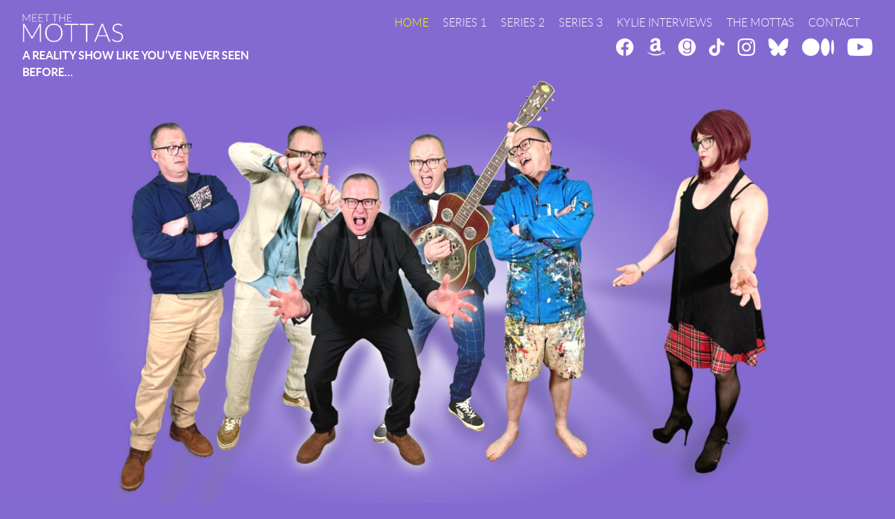

--- FILE ---
content_type: text/html; charset=UTF-8
request_url: https://meetthemottas.com/
body_size: 11760
content:
<!DOCTYPE html>
<html lang="en-GB" id="html">
<head>
<meta charset="UTF-8" />
<title>Meet the Mottas | The Multiple Personalities of Motta</title>
    
    	<meta name="viewport" content="width=device-width, initial-scale=1, maximum-scale=1">
    
<link rel="profile" href="http://gmpg.org/xfn/11" />
<link rel="stylesheet" type="text/css" media="all" href="https://meetthemottas.com/wp-content/themes/mtm2025/style.css" />

<link href="https://meetthemottas.com/wp-content/themes/mtm2025/mediaqueries.css" rel="stylesheet" />

	<!-- html5.js for IE less than 9 -->
<!--[if lt IE 9]>
	<script src="http://html5shim.googlecode.com/svn/trunk/html5.js"></script>
<![endif]-->

<!-- css3-mediaqueries.js for IE less than 9 -->
<!--[if lt IE 9]>
	<script src="http://css3-mediaqueries-js.googlecode.com/svn/trunk/css3-mediaqueries.js"></script>
<![endif]-->

<!-- media queries css -->

    <!--css-->


<link rel="pingback" href="https://meetthemottas.com/xmlrpc.php" />
<meta name='robots' content='max-image-preview:large' />
<link rel="alternate" type="application/rss+xml" title="Meet the Mottas &raquo; Feed" href="https://meetthemottas.com/feed/" />
<link rel="alternate" type="application/rss+xml" title="Meet the Mottas &raquo; Comments Feed" href="https://meetthemottas.com/comments/feed/" />
<link rel="alternate" title="oEmbed (JSON)" type="application/json+oembed" href="https://meetthemottas.com/wp-json/oembed/1.0/embed?url=https%3A%2F%2Fmeetthemottas.com%2F" />
<link rel="alternate" title="oEmbed (XML)" type="text/xml+oembed" href="https://meetthemottas.com/wp-json/oembed/1.0/embed?url=https%3A%2F%2Fmeetthemottas.com%2F&#038;format=xml" />
<style id='wp-img-auto-sizes-contain-inline-css' type='text/css'>
img:is([sizes=auto i],[sizes^="auto," i]){contain-intrinsic-size:3000px 1500px}
/*# sourceURL=wp-img-auto-sizes-contain-inline-css */
</style>
<style id='wp-emoji-styles-inline-css' type='text/css'>

	img.wp-smiley, img.emoji {
		display: inline !important;
		border: none !important;
		box-shadow: none !important;
		height: 1em !important;
		width: 1em !important;
		margin: 0 0.07em !important;
		vertical-align: -0.1em !important;
		background: none !important;
		padding: 0 !important;
	}
/*# sourceURL=wp-emoji-styles-inline-css */
</style>
<style id='wp-block-library-inline-css' type='text/css'>
:root{--wp-block-synced-color:#7a00df;--wp-block-synced-color--rgb:122,0,223;--wp-bound-block-color:var(--wp-block-synced-color);--wp-editor-canvas-background:#ddd;--wp-admin-theme-color:#007cba;--wp-admin-theme-color--rgb:0,124,186;--wp-admin-theme-color-darker-10:#006ba1;--wp-admin-theme-color-darker-10--rgb:0,107,160.5;--wp-admin-theme-color-darker-20:#005a87;--wp-admin-theme-color-darker-20--rgb:0,90,135;--wp-admin-border-width-focus:2px}@media (min-resolution:192dpi){:root{--wp-admin-border-width-focus:1.5px}}.wp-element-button{cursor:pointer}:root .has-very-light-gray-background-color{background-color:#eee}:root .has-very-dark-gray-background-color{background-color:#313131}:root .has-very-light-gray-color{color:#eee}:root .has-very-dark-gray-color{color:#313131}:root .has-vivid-green-cyan-to-vivid-cyan-blue-gradient-background{background:linear-gradient(135deg,#00d084,#0693e3)}:root .has-purple-crush-gradient-background{background:linear-gradient(135deg,#34e2e4,#4721fb 50%,#ab1dfe)}:root .has-hazy-dawn-gradient-background{background:linear-gradient(135deg,#faaca8,#dad0ec)}:root .has-subdued-olive-gradient-background{background:linear-gradient(135deg,#fafae1,#67a671)}:root .has-atomic-cream-gradient-background{background:linear-gradient(135deg,#fdd79a,#004a59)}:root .has-nightshade-gradient-background{background:linear-gradient(135deg,#330968,#31cdcf)}:root .has-midnight-gradient-background{background:linear-gradient(135deg,#020381,#2874fc)}:root{--wp--preset--font-size--normal:16px;--wp--preset--font-size--huge:42px}.has-regular-font-size{font-size:1em}.has-larger-font-size{font-size:2.625em}.has-normal-font-size{font-size:var(--wp--preset--font-size--normal)}.has-huge-font-size{font-size:var(--wp--preset--font-size--huge)}.has-text-align-center{text-align:center}.has-text-align-left{text-align:left}.has-text-align-right{text-align:right}.has-fit-text{white-space:nowrap!important}#end-resizable-editor-section{display:none}.aligncenter{clear:both}.items-justified-left{justify-content:flex-start}.items-justified-center{justify-content:center}.items-justified-right{justify-content:flex-end}.items-justified-space-between{justify-content:space-between}.screen-reader-text{border:0;clip-path:inset(50%);height:1px;margin:-1px;overflow:hidden;padding:0;position:absolute;width:1px;word-wrap:normal!important}.screen-reader-text:focus{background-color:#ddd;clip-path:none;color:#444;display:block;font-size:1em;height:auto;left:5px;line-height:normal;padding:15px 23px 14px;text-decoration:none;top:5px;width:auto;z-index:100000}html :where(.has-border-color){border-style:solid}html :where([style*=border-top-color]){border-top-style:solid}html :where([style*=border-right-color]){border-right-style:solid}html :where([style*=border-bottom-color]){border-bottom-style:solid}html :where([style*=border-left-color]){border-left-style:solid}html :where([style*=border-width]){border-style:solid}html :where([style*=border-top-width]){border-top-style:solid}html :where([style*=border-right-width]){border-right-style:solid}html :where([style*=border-bottom-width]){border-bottom-style:solid}html :where([style*=border-left-width]){border-left-style:solid}html :where(img[class*=wp-image-]){height:auto;max-width:100%}:where(figure){margin:0 0 1em}html :where(.is-position-sticky){--wp-admin--admin-bar--position-offset:var(--wp-admin--admin-bar--height,0px)}@media screen and (max-width:600px){html :where(.is-position-sticky){--wp-admin--admin-bar--position-offset:0px}}

/*# sourceURL=wp-block-library-inline-css */
</style><style id='global-styles-inline-css' type='text/css'>
:root{--wp--preset--aspect-ratio--square: 1;--wp--preset--aspect-ratio--4-3: 4/3;--wp--preset--aspect-ratio--3-4: 3/4;--wp--preset--aspect-ratio--3-2: 3/2;--wp--preset--aspect-ratio--2-3: 2/3;--wp--preset--aspect-ratio--16-9: 16/9;--wp--preset--aspect-ratio--9-16: 9/16;--wp--preset--color--black: #000000;--wp--preset--color--cyan-bluish-gray: #abb8c3;--wp--preset--color--white: #ffffff;--wp--preset--color--pale-pink: #f78da7;--wp--preset--color--vivid-red: #cf2e2e;--wp--preset--color--luminous-vivid-orange: #ff6900;--wp--preset--color--luminous-vivid-amber: #fcb900;--wp--preset--color--light-green-cyan: #7bdcb5;--wp--preset--color--vivid-green-cyan: #00d084;--wp--preset--color--pale-cyan-blue: #8ed1fc;--wp--preset--color--vivid-cyan-blue: #0693e3;--wp--preset--color--vivid-purple: #9b51e0;--wp--preset--gradient--vivid-cyan-blue-to-vivid-purple: linear-gradient(135deg,rgb(6,147,227) 0%,rgb(155,81,224) 100%);--wp--preset--gradient--light-green-cyan-to-vivid-green-cyan: linear-gradient(135deg,rgb(122,220,180) 0%,rgb(0,208,130) 100%);--wp--preset--gradient--luminous-vivid-amber-to-luminous-vivid-orange: linear-gradient(135deg,rgb(252,185,0) 0%,rgb(255,105,0) 100%);--wp--preset--gradient--luminous-vivid-orange-to-vivid-red: linear-gradient(135deg,rgb(255,105,0) 0%,rgb(207,46,46) 100%);--wp--preset--gradient--very-light-gray-to-cyan-bluish-gray: linear-gradient(135deg,rgb(238,238,238) 0%,rgb(169,184,195) 100%);--wp--preset--gradient--cool-to-warm-spectrum: linear-gradient(135deg,rgb(74,234,220) 0%,rgb(151,120,209) 20%,rgb(207,42,186) 40%,rgb(238,44,130) 60%,rgb(251,105,98) 80%,rgb(254,248,76) 100%);--wp--preset--gradient--blush-light-purple: linear-gradient(135deg,rgb(255,206,236) 0%,rgb(152,150,240) 100%);--wp--preset--gradient--blush-bordeaux: linear-gradient(135deg,rgb(254,205,165) 0%,rgb(254,45,45) 50%,rgb(107,0,62) 100%);--wp--preset--gradient--luminous-dusk: linear-gradient(135deg,rgb(255,203,112) 0%,rgb(199,81,192) 50%,rgb(65,88,208) 100%);--wp--preset--gradient--pale-ocean: linear-gradient(135deg,rgb(255,245,203) 0%,rgb(182,227,212) 50%,rgb(51,167,181) 100%);--wp--preset--gradient--electric-grass: linear-gradient(135deg,rgb(202,248,128) 0%,rgb(113,206,126) 100%);--wp--preset--gradient--midnight: linear-gradient(135deg,rgb(2,3,129) 0%,rgb(40,116,252) 100%);--wp--preset--font-size--small: 13px;--wp--preset--font-size--medium: 20px;--wp--preset--font-size--large: 36px;--wp--preset--font-size--x-large: 42px;--wp--preset--spacing--20: 0.44rem;--wp--preset--spacing--30: 0.67rem;--wp--preset--spacing--40: 1rem;--wp--preset--spacing--50: 1.5rem;--wp--preset--spacing--60: 2.25rem;--wp--preset--spacing--70: 3.38rem;--wp--preset--spacing--80: 5.06rem;--wp--preset--shadow--natural: 6px 6px 9px rgba(0, 0, 0, 0.2);--wp--preset--shadow--deep: 12px 12px 50px rgba(0, 0, 0, 0.4);--wp--preset--shadow--sharp: 6px 6px 0px rgba(0, 0, 0, 0.2);--wp--preset--shadow--outlined: 6px 6px 0px -3px rgb(255, 255, 255), 6px 6px rgb(0, 0, 0);--wp--preset--shadow--crisp: 6px 6px 0px rgb(0, 0, 0);}:where(.is-layout-flex){gap: 0.5em;}:where(.is-layout-grid){gap: 0.5em;}body .is-layout-flex{display: flex;}.is-layout-flex{flex-wrap: wrap;align-items: center;}.is-layout-flex > :is(*, div){margin: 0;}body .is-layout-grid{display: grid;}.is-layout-grid > :is(*, div){margin: 0;}:where(.wp-block-columns.is-layout-flex){gap: 2em;}:where(.wp-block-columns.is-layout-grid){gap: 2em;}:where(.wp-block-post-template.is-layout-flex){gap: 1.25em;}:where(.wp-block-post-template.is-layout-grid){gap: 1.25em;}.has-black-color{color: var(--wp--preset--color--black) !important;}.has-cyan-bluish-gray-color{color: var(--wp--preset--color--cyan-bluish-gray) !important;}.has-white-color{color: var(--wp--preset--color--white) !important;}.has-pale-pink-color{color: var(--wp--preset--color--pale-pink) !important;}.has-vivid-red-color{color: var(--wp--preset--color--vivid-red) !important;}.has-luminous-vivid-orange-color{color: var(--wp--preset--color--luminous-vivid-orange) !important;}.has-luminous-vivid-amber-color{color: var(--wp--preset--color--luminous-vivid-amber) !important;}.has-light-green-cyan-color{color: var(--wp--preset--color--light-green-cyan) !important;}.has-vivid-green-cyan-color{color: var(--wp--preset--color--vivid-green-cyan) !important;}.has-pale-cyan-blue-color{color: var(--wp--preset--color--pale-cyan-blue) !important;}.has-vivid-cyan-blue-color{color: var(--wp--preset--color--vivid-cyan-blue) !important;}.has-vivid-purple-color{color: var(--wp--preset--color--vivid-purple) !important;}.has-black-background-color{background-color: var(--wp--preset--color--black) !important;}.has-cyan-bluish-gray-background-color{background-color: var(--wp--preset--color--cyan-bluish-gray) !important;}.has-white-background-color{background-color: var(--wp--preset--color--white) !important;}.has-pale-pink-background-color{background-color: var(--wp--preset--color--pale-pink) !important;}.has-vivid-red-background-color{background-color: var(--wp--preset--color--vivid-red) !important;}.has-luminous-vivid-orange-background-color{background-color: var(--wp--preset--color--luminous-vivid-orange) !important;}.has-luminous-vivid-amber-background-color{background-color: var(--wp--preset--color--luminous-vivid-amber) !important;}.has-light-green-cyan-background-color{background-color: var(--wp--preset--color--light-green-cyan) !important;}.has-vivid-green-cyan-background-color{background-color: var(--wp--preset--color--vivid-green-cyan) !important;}.has-pale-cyan-blue-background-color{background-color: var(--wp--preset--color--pale-cyan-blue) !important;}.has-vivid-cyan-blue-background-color{background-color: var(--wp--preset--color--vivid-cyan-blue) !important;}.has-vivid-purple-background-color{background-color: var(--wp--preset--color--vivid-purple) !important;}.has-black-border-color{border-color: var(--wp--preset--color--black) !important;}.has-cyan-bluish-gray-border-color{border-color: var(--wp--preset--color--cyan-bluish-gray) !important;}.has-white-border-color{border-color: var(--wp--preset--color--white) !important;}.has-pale-pink-border-color{border-color: var(--wp--preset--color--pale-pink) !important;}.has-vivid-red-border-color{border-color: var(--wp--preset--color--vivid-red) !important;}.has-luminous-vivid-orange-border-color{border-color: var(--wp--preset--color--luminous-vivid-orange) !important;}.has-luminous-vivid-amber-border-color{border-color: var(--wp--preset--color--luminous-vivid-amber) !important;}.has-light-green-cyan-border-color{border-color: var(--wp--preset--color--light-green-cyan) !important;}.has-vivid-green-cyan-border-color{border-color: var(--wp--preset--color--vivid-green-cyan) !important;}.has-pale-cyan-blue-border-color{border-color: var(--wp--preset--color--pale-cyan-blue) !important;}.has-vivid-cyan-blue-border-color{border-color: var(--wp--preset--color--vivid-cyan-blue) !important;}.has-vivid-purple-border-color{border-color: var(--wp--preset--color--vivid-purple) !important;}.has-vivid-cyan-blue-to-vivid-purple-gradient-background{background: var(--wp--preset--gradient--vivid-cyan-blue-to-vivid-purple) !important;}.has-light-green-cyan-to-vivid-green-cyan-gradient-background{background: var(--wp--preset--gradient--light-green-cyan-to-vivid-green-cyan) !important;}.has-luminous-vivid-amber-to-luminous-vivid-orange-gradient-background{background: var(--wp--preset--gradient--luminous-vivid-amber-to-luminous-vivid-orange) !important;}.has-luminous-vivid-orange-to-vivid-red-gradient-background{background: var(--wp--preset--gradient--luminous-vivid-orange-to-vivid-red) !important;}.has-very-light-gray-to-cyan-bluish-gray-gradient-background{background: var(--wp--preset--gradient--very-light-gray-to-cyan-bluish-gray) !important;}.has-cool-to-warm-spectrum-gradient-background{background: var(--wp--preset--gradient--cool-to-warm-spectrum) !important;}.has-blush-light-purple-gradient-background{background: var(--wp--preset--gradient--blush-light-purple) !important;}.has-blush-bordeaux-gradient-background{background: var(--wp--preset--gradient--blush-bordeaux) !important;}.has-luminous-dusk-gradient-background{background: var(--wp--preset--gradient--luminous-dusk) !important;}.has-pale-ocean-gradient-background{background: var(--wp--preset--gradient--pale-ocean) !important;}.has-electric-grass-gradient-background{background: var(--wp--preset--gradient--electric-grass) !important;}.has-midnight-gradient-background{background: var(--wp--preset--gradient--midnight) !important;}.has-small-font-size{font-size: var(--wp--preset--font-size--small) !important;}.has-medium-font-size{font-size: var(--wp--preset--font-size--medium) !important;}.has-large-font-size{font-size: var(--wp--preset--font-size--large) !important;}.has-x-large-font-size{font-size: var(--wp--preset--font-size--x-large) !important;}
/*# sourceURL=global-styles-inline-css */
</style>

<style id='classic-theme-styles-inline-css' type='text/css'>
/*! This file is auto-generated */
.wp-block-button__link{color:#fff;background-color:#32373c;border-radius:9999px;box-shadow:none;text-decoration:none;padding:calc(.667em + 2px) calc(1.333em + 2px);font-size:1.125em}.wp-block-file__button{background:#32373c;color:#fff;text-decoration:none}
/*# sourceURL=/wp-includes/css/classic-themes.min.css */
</style>
<script type="text/javascript" src="https://meetthemottas.com/wp-includes/js/jquery/jquery.min.js?ver=3.7.1" id="jquery-core-js"></script>
<script type="text/javascript" src="https://meetthemottas.com/wp-includes/js/jquery/jquery-migrate.min.js?ver=3.4.1" id="jquery-migrate-js"></script>
<link rel="https://api.w.org/" href="https://meetthemottas.com/wp-json/" /><link rel="alternate" title="JSON" type="application/json" href="https://meetthemottas.com/wp-json/wp/v2/pages/7" /><link rel="EditURI" type="application/rsd+xml" title="RSD" href="https://meetthemottas.com/xmlrpc.php?rsd" />
<meta name="generator" content="WordPress 6.9" />
<link rel="canonical" href="https://meetthemottas.com/" />
<link rel='shortlink' href='https://meetthemottas.com/' />
		<script>
			document.documentElement.className = document.documentElement.className.replace('no-js', 'js');
		</script>
				<style>
			.no-js img.lazyload {
				display: none;
			}

			figure.wp-block-image img.lazyloading {
				min-width: 150px;
			}

						.lazyload, .lazyloading {
				opacity: 0;
			}

			.lazyloaded {
				opacity: 1;
				transition: opacity 400ms;
				transition-delay: 0ms;
			}

					</style>
		<link rel="icon" href="https://meetthemottas.com/wp-content/uploads/2024/12/cropped-M-32x32.jpg" sizes="32x32" />
<link rel="icon" href="https://meetthemottas.com/wp-content/uploads/2024/12/cropped-M-192x192.jpg" sizes="192x192" />
<link rel="apple-touch-icon" href="https://meetthemottas.com/wp-content/uploads/2024/12/cropped-M-180x180.jpg" />
<meta name="msapplication-TileImage" content="https://meetthemottas.com/wp-content/uploads/2024/12/cropped-M-270x270.jpg" />
    
   
    
<script id="mcjs">!function(c,h,i,m,p){m=c.createElement(h),p=c.getElementsByTagName(h)[0],m.async=1,m.src=i,p.parentNode.insertBefore(m,p)}(document,"script","https://chimpstatic.com/mcjs-connected/js/users/a5b844dcab66558561adf06e5/4f67d0781481f3507f00c3135.js");</script>    
    
<meta name="google-site-verification" content="rQXLrn7hwU56nhmSeHTdjMJy3rBlicM9VM5ipOrY0Us" />	
	
<!-- Meta Pixel Code -->
<script>
!function(f,b,e,v,n,t,s)
{if(f.fbq)return;n=f.fbq=function(){n.callMethod?
n.callMethod.apply(n,arguments):n.queue.push(arguments)};
if(!f._fbq)f._fbq=n;n.push=n;n.loaded=!0;n.version='2.0';
n.queue=[];t=b.createElement(e);t.async=!0;
t.src=v;s=b.getElementsByTagName(e)[0];
s.parentNode.insertBefore(t,s)}(window, document,'script',
'https://connect.facebook.net/en_US/fbevents.js');
fbq('init', '488101501992878');
fbq('track', 'PageView');
</script>
<noscript><img height="1" width="1" style="display:none"
src="https://www.facebook.com/tr?id=488101501992878&ev=PageView&noscript=1"
/></noscript>
<!-- End Meta Pixel Code -->	
	

<!-- Google tag (gtag.js) -->
<script async src="https://www.googletagmanager.com/gtag/js?id=G-TKY5S2XLG1"></script>
<script>
  window.dataLayer = window.dataLayer || [];
  function gtag(){dataLayer.push(arguments);}
  gtag('js', new Date());

  gtag('config', 'G-TKY5S2XLG1');
</script>	
	
	
	
<link rel='stylesheet' id='arve-css' href='https://meetthemottas.com/wp-content/plugins/advanced-responsive-video-embedder/build/main.css?ver=10.6.12' type='text/css' media='all' />
</head>

<body class="home wp-singular page-template page-template-homepage-template page-template-homepage-template-php page page-id-7 wp-theme-mtm2025">
    <header>
        
       <div id="inhead">
            <div id="title"><a href="https://meetthemottas.com/"><img alt="Meet the Motta logo" data-src="https://meetthemottas.com/wp-content/uploads/2024/12/mtmlogo.png" src="[data-uri]" class="lazyload" style="--smush-placeholder-width: 385px; --smush-placeholder-aspect-ratio: 385/109;"></a></div> 
           <p>A REALITY SHOW LIKE YOU’VE NEVER SEEN BEFORE…</p>
        </div>
        
            
        <div id="menu">
            
            <nav>
            <div class="menu-header"><ul id="menu-menu-1" class="menu"><li id="menu-item-70" class="menu-item menu-item-type-post_type menu-item-object-page menu-item-home current-menu-item page_item page-item-7 current_page_item menu-item-70"><a href="https://meetthemottas.com/" aria-current="page">Home</a></li>
<li id="menu-item-73" class="menu-item menu-item-type-post_type menu-item-object-page menu-item-73"><a href="https://meetthemottas.com/series-1/">Series 1</a></li>
<li id="menu-item-74" class="menu-item menu-item-type-post_type menu-item-object-page menu-item-74"><a href="https://meetthemottas.com/series-2/">Series 2</a></li>
<li id="menu-item-75" class="menu-item menu-item-type-post_type menu-item-object-page menu-item-75"><a href="https://meetthemottas.com/series-3/">Series 3</a></li>
<li id="menu-item-72" class="menu-item menu-item-type-post_type menu-item-object-page menu-item-72"><a href="https://meetthemottas.com/kylie-interviews/">Kylie Interviews</a></li>
<li id="menu-item-76" class="menu-item menu-item-type-post_type menu-item-object-page menu-item-76"><a href="https://meetthemottas.com/the-mottas/">The Mottas</a></li>
<li id="menu-item-71" class="menu-item menu-item-type-post_type menu-item-object-page menu-item-71"><a href="https://meetthemottas.com/contact/">Contact</a></li>
</ul></div>    
        </nav>
            <div id="headsn">
            <a target="_blank" href="https://www.facebook.com/meetthemottasseries"><img data-src="https://meetthemottas.com/wp-content/uploads/2024/12/fb.png" src="[data-uri]" class="lazyload" style="--smush-placeholder-width: 25px; --smush-placeholder-aspect-ratio: 25/25;"></a>
            <a target="_blank"  href="https://www.amazon.co.uk/Kai-Motta/e/B08VJJC3HS%3Fref=dbs_a_mng_rwt_scns_share"><img data-src="https://meetthemottas.com/wp-content/uploads/2024/12/amazon.png" src="[data-uri]" class="lazyload" style="--smush-placeholder-width: 26px; --smush-placeholder-aspect-ratio: 26/26;"></a>    
            <a target="_blank" href="https://www.goodreads.com/author/show/20781330.Kai_Motta"><img data-src="https://meetthemottas.com/wp-content/uploads/2024/12/goodreads.png" src="[data-uri]" class="lazyload" style="--smush-placeholder-width: 25px; --smush-placeholder-aspect-ratio: 25/25;"></a>
            <a target="_blank" href="https://www.tiktok.com/@meet.the.mottas?_t=8sZPbhFWb9F&_r=1"><img data-src="https://meetthemottas.com/wp-content/uploads/2024/12/tiktok.png" src="[data-uri]" class="lazyload" style="--smush-placeholder-width: 22px; --smush-placeholder-aspect-ratio: 22/25;"></a>
            <a target="_blank" href="https://www.instagram.com/meetthemottas/"><img data-src="https://meetthemottas.com/wp-content/uploads/2024/12/insta.png" src="[data-uri]" class="lazyload" style="--smush-placeholder-width: 25px; --smush-placeholder-aspect-ratio: 25/25;"></a>
            <a target="_blank" href="https://bsky.app/profile/meetthemottas.bsky.social"><img data-src="https://meetthemottas.com/wp-content/uploads/2024/12/blueskywhite.png" src="[data-uri]" class="lazyload" style="--smush-placeholder-width: 29px; --smush-placeholder-aspect-ratio: 29/25;"></a>
            <a target="_blank" href="https://kaimottaauthor.medium.com/"><img data-src="https://meetthemottas.com/wp-content/uploads/2024/12/medium.png" src="[data-uri]" class="lazyload" style="--smush-placeholder-width: 46px; --smush-placeholder-aspect-ratio: 46/25;"></a>
            <a target="_blank" href="https://www.youtube.com/@MeettheMottas"><img data-src="https://meetthemottas.com/wp-content/uploads/2024/12/youtube.png" src="[data-uri]" class="lazyload" style="--smush-placeholder-width: 36px; --smush-placeholder-aspect-ratio: 36/25;"></a>
            
            </div>
            
        </div>
    
    </header>
            

<div id="headimg">
    <img alt="the mottas all together - Motta Author, Motta Artist, Motta Musician, Motta Comedian - the High Priest, Motta Filmmaker" data-src="https://meetthemottas.com/wp-content/uploads/2024/12/head-desktopper.jpg" src="[data-uri]" class="lazyload" style="--smush-placeholder-width: 1655px; --smush-placeholder-aspect-ratio: 1655/842;">
</div>

<div id="headimgm">
    <img alt="the mottas all together - Motta Author, Motta Artist, Motta Musician, Motta Comedian - the High Priest, Motta Filmmaker" data-src="https://meetthemottas.com/wp-content/uploads/2024/12/headmob.jpg" src="[data-uri]" class="lazyload" style="--smush-placeholder-width: 600px; --smush-placeholder-aspect-ratio: 600/938;">
    
    <div id="mobsn">
            <a target="_blank" href="https://www.facebook.com/meetthemottasseries"><img data-src="https://meetthemottas.com/wp-content/uploads/2024/12/fb.png" src="[data-uri]" class="lazyload" style="--smush-placeholder-width: 25px; --smush-placeholder-aspect-ratio: 25/25;"></a>
            <a target="_blank"  href="https://www.amazon.co.uk/Kai-Motta/e/B08VJJC3HS%3Fref=dbs_a_mng_rwt_scns_share"><img data-src="https://meetthemottas.com/wp-content/uploads/2024/12/amazon.png" src="[data-uri]" class="lazyload" style="--smush-placeholder-width: 26px; --smush-placeholder-aspect-ratio: 26/26;"></a>    
            <a target="_blank" href="https://www.goodreads.com/author/show/20781330.Kai_Motta"><img data-src="https://meetthemottas.com/wp-content/uploads/2024/12/goodreads.png" src="[data-uri]" class="lazyload" style="--smush-placeholder-width: 25px; --smush-placeholder-aspect-ratio: 25/25;"></a>
            <a target="_blank" href="https://www.tiktok.com/@meet.the.mottas?_t=8sZPbhFWb9F&_r=1"><img data-src="https://meetthemottas.com/wp-content/uploads/2024/12/tiktok.png" src="[data-uri]" class="lazyload" style="--smush-placeholder-width: 22px; --smush-placeholder-aspect-ratio: 22/25;"></a>
            <a target="_blank" href="https://www.instagram.com/meetthemottas/"><img data-src="https://meetthemottas.com/wp-content/uploads/2024/12/insta.png" src="[data-uri]" class="lazyload" style="--smush-placeholder-width: 25px; --smush-placeholder-aspect-ratio: 25/25;"></a>
            <a target="_blank" href="https://bsky.app/profile/meetthemottas.bsky.social"><img data-src="https://meetthemottas.com/wp-content/uploads/2024/12/blueskywhite.png" src="[data-uri]" class="lazyload" style="--smush-placeholder-width: 29px; --smush-placeholder-aspect-ratio: 29/25;"></a>
            <a target="_blank" href="https://kaimottaauthor.medium.com/"><img data-src="https://meetthemottas.com/wp-content/uploads/2024/12/medium.png" src="[data-uri]" class="lazyload" style="--smush-placeholder-width: 46px; --smush-placeholder-aspect-ratio: 46/25;"></a>
            <a target="_blank" href="https://www.youtube.com/@MeettheMottas"><img data-src="https://meetthemottas.com/wp-content/uploads/2024/12/youtube.png" src="[data-uri]" class="lazyload" style="--smush-placeholder-width: 36px; --smush-placeholder-aspect-ratio: 36/25;"></a>
            </div>
</div>


<div id="gradblock">
    <div class="ingb">
        <h2>Series 1</h2>
        <div class="vidbox">
            <div class="vid">
                <div data-mode="normal" data-oembed="1" data-provider="youtube" id="arve-youtube-mwutty8zo6k" class="arve">
<div class="arve-inner">
<div class="arve-embed arve-embed--has-aspect-ratio">
<div class="arve-ar" style="padding-top:56.250000%"></div>
<p>			<iframe allow="accelerometer &apos;none&apos;;autoplay &apos;none&apos;;camera &apos;none&apos;;ch-ua &apos;none&apos;;clipboard-read &apos;none&apos;;clipboard-write;display-capture &apos;none&apos;;encrypted-media &apos;none&apos;;gamepad &apos;none&apos;;geolocation &apos;none&apos;;gyroscope &apos;none&apos;;hid &apos;none&apos;;identity-credentials-get &apos;none&apos;;idle-detection &apos;none&apos;;keyboard-map &apos;none&apos;;local-fonts &apos;none&apos;;magnetometer &apos;none&apos;;microphone &apos;none&apos;;midi &apos;none&apos;;payment &apos;none&apos;;picture-in-picture;publickey-credentials-create &apos;none&apos;;publickey-credentials-get &apos;none&apos;;screen-wake-lock &apos;none&apos;;serial &apos;none&apos;;sync-xhr;usb &apos;none&apos;;window-management &apos;none&apos;;xr-spatial-tracking &apos;none&apos;;" allowfullscreen="" class="arve-iframe fitvidsignore lazyload" credentialless data-arve="arve-youtube-mwutty8zo6k" data-lenis-prevent="" data-src-no-ap="https://www.youtube-nocookie.com/embed/mWUTty8Zo6k?feature=oembed&amp;iv_load_policy=3&amp;modestbranding=1&amp;rel=0&amp;autohide=1&amp;playsinline=0&amp;autoplay=0" frameborder="0" height="0" name="" referrerpolicy="strict-origin-when-cross-origin" sandbox="allow-scripts allow-same-origin allow-presentation allow-popups allow-popups-to-escape-sandbox" scrolling="no" data-src="https://www.youtube-nocookie.com/embed/mWUTty8Zo6k?feature=oembed&#038;iv_load_policy=3&#038;modestbranding=1&#038;rel=0&#038;autohide=1&#038;playsinline=0&#038;autoplay=0" title="" width="0" src="[data-uri]" data-load-mode="1"></iframe></p></div>
</p></div>
<p>	<script type="application/ld+json">{"@context":"http:\/\/schema.org\/","@id":"https:\/\/meetthemottas.com\/#arve-youtube-mwutty8zo6k","type":"VideoObject","embedURL":"https:\/\/www.youtube-nocookie.com\/embed\/mWUTty8Zo6k?feature=oembed&iv_load_policy=3&modestbranding=1&rel=0&autohide=1&playsinline=0&autoplay=0"}</script>
</div>
 
            </div>
            <div class="vidm">
                <div data-mode="normal" data-oembed="1" data-provider="youtube" id="arve-youtube-ovu2j_7vkzg" class="arve">
<div class="arve-inner">
<div class="arve-embed arve-embed--has-aspect-ratio">
<div class="arve-ar" style="padding-top:56.250000%"></div>
<p>			<iframe allow="accelerometer &apos;none&apos;;autoplay &apos;none&apos;;camera &apos;none&apos;;ch-ua &apos;none&apos;;clipboard-read &apos;none&apos;;clipboard-write;display-capture &apos;none&apos;;encrypted-media &apos;none&apos;;gamepad &apos;none&apos;;geolocation &apos;none&apos;;gyroscope &apos;none&apos;;hid &apos;none&apos;;identity-credentials-get &apos;none&apos;;idle-detection &apos;none&apos;;keyboard-map &apos;none&apos;;local-fonts &apos;none&apos;;magnetometer &apos;none&apos;;microphone &apos;none&apos;;midi &apos;none&apos;;payment &apos;none&apos;;picture-in-picture;publickey-credentials-create &apos;none&apos;;publickey-credentials-get &apos;none&apos;;screen-wake-lock &apos;none&apos;;serial &apos;none&apos;;sync-xhr;usb &apos;none&apos;;window-management &apos;none&apos;;xr-spatial-tracking &apos;none&apos;;" allowfullscreen="" class="arve-iframe fitvidsignore lazyload" credentialless data-arve="arve-youtube-ovu2j_7vkzg" data-lenis-prevent="" data-src-no-ap="https://www.youtube-nocookie.com/embed/OvU2j_7vKzg?feature=oembed&amp;iv_load_policy=3&amp;modestbranding=1&amp;rel=0&amp;autohide=1&amp;playsinline=0&amp;autoplay=0" frameborder="0" height="0" name="" referrerpolicy="strict-origin-when-cross-origin" sandbox="allow-scripts allow-same-origin allow-presentation allow-popups allow-popups-to-escape-sandbox" scrolling="no" data-src="https://www.youtube-nocookie.com/embed/OvU2j_7vKzg?feature=oembed&#038;iv_load_policy=3&#038;modestbranding=1&#038;rel=0&#038;autohide=1&#038;playsinline=0&#038;autoplay=0" title="" width="0" src="[data-uri]" data-load-mode="1"></iframe></p></div>
</p></div>
<p>	<script type="application/ld+json">{"@context":"http:\/\/schema.org\/","@id":"https:\/\/meetthemottas.com\/#arve-youtube-ovu2j_7vkzg","type":"VideoObject","embedURL":"https:\/\/www.youtube-nocookie.com\/embed\/OvU2j_7vKzg?feature=oembed&iv_load_policy=3&modestbranding=1&rel=0&autohide=1&playsinline=0&autoplay=0"}</script>
</div>
 
            </div>
            <div class="vid">
                <div data-mode="normal" data-oembed="1" data-provider="youtube" id="arve-youtube-2yietxnafw4" class="arve">
<div class="arve-inner">
<div class="arve-embed arve-embed--has-aspect-ratio">
<div class="arve-ar" style="padding-top:56.250000%"></div>
<p>			<iframe allow="accelerometer &apos;none&apos;;autoplay &apos;none&apos;;camera &apos;none&apos;;ch-ua &apos;none&apos;;clipboard-read &apos;none&apos;;clipboard-write;display-capture &apos;none&apos;;encrypted-media &apos;none&apos;;gamepad &apos;none&apos;;geolocation &apos;none&apos;;gyroscope &apos;none&apos;;hid &apos;none&apos;;identity-credentials-get &apos;none&apos;;idle-detection &apos;none&apos;;keyboard-map &apos;none&apos;;local-fonts &apos;none&apos;;magnetometer &apos;none&apos;;microphone &apos;none&apos;;midi &apos;none&apos;;payment &apos;none&apos;;picture-in-picture;publickey-credentials-create &apos;none&apos;;publickey-credentials-get &apos;none&apos;;screen-wake-lock &apos;none&apos;;serial &apos;none&apos;;sync-xhr;usb &apos;none&apos;;window-management &apos;none&apos;;xr-spatial-tracking &apos;none&apos;;" allowfullscreen="" class="arve-iframe fitvidsignore lazyload" credentialless data-arve="arve-youtube-2yietxnafw4" data-lenis-prevent="" data-src-no-ap="https://www.youtube-nocookie.com/embed/2yIetXNaFw4?feature=oembed&amp;iv_load_policy=3&amp;modestbranding=1&amp;rel=0&amp;autohide=1&amp;playsinline=0&amp;autoplay=0" frameborder="0" height="0" name="" referrerpolicy="strict-origin-when-cross-origin" sandbox="allow-scripts allow-same-origin allow-presentation allow-popups allow-popups-to-escape-sandbox" scrolling="no" data-src="https://www.youtube-nocookie.com/embed/2yIetXNaFw4?feature=oembed&#038;iv_load_policy=3&#038;modestbranding=1&#038;rel=0&#038;autohide=1&#038;playsinline=0&#038;autoplay=0" title="" width="0" src="[data-uri]" data-load-mode="1"></iframe></p></div>
</p></div>
<p>	<script type="application/ld+json">{"@context":"http:\/\/schema.org\/","@id":"https:\/\/meetthemottas.com\/#arve-youtube-2yietxnafw4","type":"VideoObject","embedURL":"https:\/\/www.youtube-nocookie.com\/embed\/2yIetXNaFw4?feature=oembed&iv_load_policy=3&modestbranding=1&rel=0&autohide=1&playsinline=0&autoplay=0"}</script>
</div>
 
            </div>
            <a href="https://meetthemottas.com/series-1/">Watch more >></a>
        </div>
        <h2>Series 2</h2>
        <div class="vidbox">
            <div class="vid">
                <div data-mode="normal" data-oembed="1" data-provider="youtube" id="arve-youtube-qedieqgi0e4" class="arve">
<div class="arve-inner">
<div class="arve-embed arve-embed--has-aspect-ratio">
<div class="arve-ar" style="padding-top:56.250000%"></div>
<p>			<iframe allow="accelerometer &apos;none&apos;;autoplay &apos;none&apos;;camera &apos;none&apos;;ch-ua &apos;none&apos;;clipboard-read &apos;none&apos;;clipboard-write;display-capture &apos;none&apos;;encrypted-media &apos;none&apos;;gamepad &apos;none&apos;;geolocation &apos;none&apos;;gyroscope &apos;none&apos;;hid &apos;none&apos;;identity-credentials-get &apos;none&apos;;idle-detection &apos;none&apos;;keyboard-map &apos;none&apos;;local-fonts &apos;none&apos;;magnetometer &apos;none&apos;;microphone &apos;none&apos;;midi &apos;none&apos;;payment &apos;none&apos;;picture-in-picture;publickey-credentials-create &apos;none&apos;;publickey-credentials-get &apos;none&apos;;screen-wake-lock &apos;none&apos;;serial &apos;none&apos;;sync-xhr;usb &apos;none&apos;;window-management &apos;none&apos;;xr-spatial-tracking &apos;none&apos;;" allowfullscreen="" class="arve-iframe fitvidsignore lazyload" credentialless data-arve="arve-youtube-qedieqgi0e4" data-lenis-prevent="" data-src-no-ap="https://www.youtube-nocookie.com/embed/qEdieqGI0E4?feature=oembed&amp;iv_load_policy=3&amp;modestbranding=1&amp;rel=0&amp;autohide=1&amp;playsinline=0&amp;autoplay=0" frameborder="0" height="0" name="" referrerpolicy="strict-origin-when-cross-origin" sandbox="allow-scripts allow-same-origin allow-presentation allow-popups allow-popups-to-escape-sandbox" scrolling="no" data-src="https://www.youtube-nocookie.com/embed/qEdieqGI0E4?feature=oembed&#038;iv_load_policy=3&#038;modestbranding=1&#038;rel=0&#038;autohide=1&#038;playsinline=0&#038;autoplay=0" title="" width="0" src="[data-uri]" data-load-mode="1"></iframe></p></div>
</p></div>
<p>	<script type="application/ld+json">{"@context":"http:\/\/schema.org\/","@id":"https:\/\/meetthemottas.com\/#arve-youtube-qedieqgi0e4","type":"VideoObject","embedURL":"https:\/\/www.youtube-nocookie.com\/embed\/qEdieqGI0E4?feature=oembed&iv_load_policy=3&modestbranding=1&rel=0&autohide=1&playsinline=0&autoplay=0"}</script>
</div>
 
            </div>
            <div class="vidm">
                <div data-mode="normal" data-oembed="1" data-provider="youtube" id="arve-youtube--uf8scdvy2w" class="arve">
<div class="arve-inner">
<div class="arve-embed arve-embed--has-aspect-ratio">
<div class="arve-ar" style="padding-top:56.250000%"></div>
<p>			<iframe allow="accelerometer &apos;none&apos;;autoplay &apos;none&apos;;camera &apos;none&apos;;ch-ua &apos;none&apos;;clipboard-read &apos;none&apos;;clipboard-write;display-capture &apos;none&apos;;encrypted-media &apos;none&apos;;gamepad &apos;none&apos;;geolocation &apos;none&apos;;gyroscope &apos;none&apos;;hid &apos;none&apos;;identity-credentials-get &apos;none&apos;;idle-detection &apos;none&apos;;keyboard-map &apos;none&apos;;local-fonts &apos;none&apos;;magnetometer &apos;none&apos;;microphone &apos;none&apos;;midi &apos;none&apos;;payment &apos;none&apos;;picture-in-picture;publickey-credentials-create &apos;none&apos;;publickey-credentials-get &apos;none&apos;;screen-wake-lock &apos;none&apos;;serial &apos;none&apos;;sync-xhr;usb &apos;none&apos;;window-management &apos;none&apos;;xr-spatial-tracking &apos;none&apos;;" allowfullscreen="" class="arve-iframe fitvidsignore lazyload" credentialless data-arve="arve-youtube--uf8scdvy2w" data-lenis-prevent="" data-src-no-ap="https://www.youtube-nocookie.com/embed/-UF8SCDvY2w?feature=oembed&amp;iv_load_policy=3&amp;modestbranding=1&amp;rel=0&amp;autohide=1&amp;playsinline=0&amp;autoplay=0" frameborder="0" height="0" name="" referrerpolicy="strict-origin-when-cross-origin" sandbox="allow-scripts allow-same-origin allow-presentation allow-popups allow-popups-to-escape-sandbox" scrolling="no" data-src="https://www.youtube-nocookie.com/embed/-UF8SCDvY2w?feature=oembed&#038;iv_load_policy=3&#038;modestbranding=1&#038;rel=0&#038;autohide=1&#038;playsinline=0&#038;autoplay=0" title="" width="0" src="[data-uri]" data-load-mode="1"></iframe></p></div>
</p></div>
<p>	<script type="application/ld+json">{"@context":"http:\/\/schema.org\/","@id":"https:\/\/meetthemottas.com\/#arve-youtube--uf8scdvy2w","type":"VideoObject","embedURL":"https:\/\/www.youtube-nocookie.com\/embed\/-UF8SCDvY2w?feature=oembed&iv_load_policy=3&modestbranding=1&rel=0&autohide=1&playsinline=0&autoplay=0"}</script>
</div>
 
            </div>
            <div class="vid">
                <div data-mode="normal" data-oembed="1" data-provider="youtube" id="arve-youtube-3nj77-jkoba" class="arve">
<div class="arve-inner">
<div class="arve-embed arve-embed--has-aspect-ratio">
<div class="arve-ar" style="padding-top:56.250000%"></div>
<p>			<iframe allow="accelerometer &apos;none&apos;;autoplay &apos;none&apos;;camera &apos;none&apos;;ch-ua &apos;none&apos;;clipboard-read &apos;none&apos;;clipboard-write;display-capture &apos;none&apos;;encrypted-media &apos;none&apos;;gamepad &apos;none&apos;;geolocation &apos;none&apos;;gyroscope &apos;none&apos;;hid &apos;none&apos;;identity-credentials-get &apos;none&apos;;idle-detection &apos;none&apos;;keyboard-map &apos;none&apos;;local-fonts &apos;none&apos;;magnetometer &apos;none&apos;;microphone &apos;none&apos;;midi &apos;none&apos;;payment &apos;none&apos;;picture-in-picture;publickey-credentials-create &apos;none&apos;;publickey-credentials-get &apos;none&apos;;screen-wake-lock &apos;none&apos;;serial &apos;none&apos;;sync-xhr;usb &apos;none&apos;;window-management &apos;none&apos;;xr-spatial-tracking &apos;none&apos;;" allowfullscreen="" class="arve-iframe fitvidsignore lazyload" credentialless data-arve="arve-youtube-3nj77-jkoba" data-lenis-prevent="" data-src-no-ap="https://www.youtube-nocookie.com/embed/3nj77-JKObA?feature=oembed&amp;iv_load_policy=3&amp;modestbranding=1&amp;rel=0&amp;autohide=1&amp;playsinline=0&amp;autoplay=0" frameborder="0" height="0" name="" referrerpolicy="strict-origin-when-cross-origin" sandbox="allow-scripts allow-same-origin allow-presentation allow-popups allow-popups-to-escape-sandbox" scrolling="no" data-src="https://www.youtube-nocookie.com/embed/3nj77-JKObA?feature=oembed&#038;iv_load_policy=3&#038;modestbranding=1&#038;rel=0&#038;autohide=1&#038;playsinline=0&#038;autoplay=0" title="" width="0" src="[data-uri]" data-load-mode="1"></iframe></p></div>
</p></div>
<p>	<script type="application/ld+json">{"@context":"http:\/\/schema.org\/","@id":"https:\/\/meetthemottas.com\/#arve-youtube-3nj77-jkoba","type":"VideoObject","embedURL":"https:\/\/www.youtube-nocookie.com\/embed\/3nj77-JKObA?feature=oembed&iv_load_policy=3&modestbranding=1&rel=0&autohide=1&playsinline=0&autoplay=0"}</script>
</div>
 
            </div>
            <a href="https://meetthemottas.com/series-2/">Watch more >></a>
        </div>
        <h2>Series 3</h2>
        <div class="vidbox">
            <div class="vid">
                <div data-mode="normal" data-oembed="1" data-provider="youtube" id="arve-youtube-ma6x3jy_7ak" class="arve">
<div class="arve-inner">
<div class="arve-embed arve-embed--has-aspect-ratio">
<div class="arve-ar" style="padding-top:56.250000%"></div>
<p>			<iframe allow="accelerometer &apos;none&apos;;autoplay &apos;none&apos;;camera &apos;none&apos;;ch-ua &apos;none&apos;;clipboard-read &apos;none&apos;;clipboard-write;display-capture &apos;none&apos;;encrypted-media &apos;none&apos;;gamepad &apos;none&apos;;geolocation &apos;none&apos;;gyroscope &apos;none&apos;;hid &apos;none&apos;;identity-credentials-get &apos;none&apos;;idle-detection &apos;none&apos;;keyboard-map &apos;none&apos;;local-fonts &apos;none&apos;;magnetometer &apos;none&apos;;microphone &apos;none&apos;;midi &apos;none&apos;;payment &apos;none&apos;;picture-in-picture;publickey-credentials-create &apos;none&apos;;publickey-credentials-get &apos;none&apos;;screen-wake-lock &apos;none&apos;;serial &apos;none&apos;;sync-xhr;usb &apos;none&apos;;window-management &apos;none&apos;;xr-spatial-tracking &apos;none&apos;;" allowfullscreen="" class="arve-iframe fitvidsignore lazyload" credentialless data-arve="arve-youtube-ma6x3jy_7ak" data-lenis-prevent="" data-src-no-ap="https://www.youtube-nocookie.com/embed/mA6x3JY_7Ak?feature=oembed&amp;iv_load_policy=3&amp;modestbranding=1&amp;rel=0&amp;autohide=1&amp;playsinline=0&amp;autoplay=0" frameborder="0" height="0" name="" referrerpolicy="strict-origin-when-cross-origin" sandbox="allow-scripts allow-same-origin allow-presentation allow-popups allow-popups-to-escape-sandbox" scrolling="no" data-src="https://www.youtube-nocookie.com/embed/mA6x3JY_7Ak?feature=oembed&#038;iv_load_policy=3&#038;modestbranding=1&#038;rel=0&#038;autohide=1&#038;playsinline=0&#038;autoplay=0" title="" width="0" src="[data-uri]" data-load-mode="1"></iframe></p></div>
</p></div>
<p>	<script type="application/ld+json">{"@context":"http:\/\/schema.org\/","@id":"https:\/\/meetthemottas.com\/#arve-youtube-ma6x3jy_7ak","type":"VideoObject","embedURL":"https:\/\/www.youtube-nocookie.com\/embed\/mA6x3JY_7Ak?feature=oembed&iv_load_policy=3&modestbranding=1&rel=0&autohide=1&playsinline=0&autoplay=0"}</script>
</div>
 
            </div>
            <div class="vidm">
                <div data-mode="normal" data-oembed="1" data-provider="youtube" id="arve-youtube-oqpeuhpfytg" class="arve">
<div class="arve-inner">
<div class="arve-embed arve-embed--has-aspect-ratio">
<div class="arve-ar" style="padding-top:56.250000%"></div>
<p>			<iframe allow="accelerometer &apos;none&apos;;autoplay &apos;none&apos;;camera &apos;none&apos;;ch-ua &apos;none&apos;;clipboard-read &apos;none&apos;;clipboard-write;display-capture &apos;none&apos;;encrypted-media &apos;none&apos;;gamepad &apos;none&apos;;geolocation &apos;none&apos;;gyroscope &apos;none&apos;;hid &apos;none&apos;;identity-credentials-get &apos;none&apos;;idle-detection &apos;none&apos;;keyboard-map &apos;none&apos;;local-fonts &apos;none&apos;;magnetometer &apos;none&apos;;microphone &apos;none&apos;;midi &apos;none&apos;;payment &apos;none&apos;;picture-in-picture;publickey-credentials-create &apos;none&apos;;publickey-credentials-get &apos;none&apos;;screen-wake-lock &apos;none&apos;;serial &apos;none&apos;;sync-xhr;usb &apos;none&apos;;window-management &apos;none&apos;;xr-spatial-tracking &apos;none&apos;;" allowfullscreen="" class="arve-iframe fitvidsignore lazyload" credentialless data-arve="arve-youtube-oqpeuhpfytg" data-lenis-prevent="" data-src-no-ap="https://www.youtube-nocookie.com/embed/OqPEUHpFYTg?feature=oembed&amp;iv_load_policy=3&amp;modestbranding=1&amp;rel=0&amp;autohide=1&amp;playsinline=0&amp;autoplay=0" frameborder="0" height="0" name="" referrerpolicy="strict-origin-when-cross-origin" sandbox="allow-scripts allow-same-origin allow-presentation allow-popups allow-popups-to-escape-sandbox" scrolling="no" data-src="https://www.youtube-nocookie.com/embed/OqPEUHpFYTg?feature=oembed&#038;iv_load_policy=3&#038;modestbranding=1&#038;rel=0&#038;autohide=1&#038;playsinline=0&#038;autoplay=0" title="" width="0" src="[data-uri]" data-load-mode="1"></iframe></p></div>
</p></div>
<p>	<script type="application/ld+json">{"@context":"http:\/\/schema.org\/","@id":"https:\/\/meetthemottas.com\/#arve-youtube-oqpeuhpfytg","type":"VideoObject","embedURL":"https:\/\/www.youtube-nocookie.com\/embed\/OqPEUHpFYTg?feature=oembed&iv_load_policy=3&modestbranding=1&rel=0&autohide=1&playsinline=0&autoplay=0"}</script>
</div>
 
            </div>
            <div class="vid">
                <div data-mode="normal" data-oembed="1" data-provider="youtube" id="arve-youtube-n2hukt6x-kk" class="arve">
<div class="arve-inner">
<div class="arve-embed arve-embed--has-aspect-ratio">
<div class="arve-ar" style="padding-top:56.250000%"></div>
<p>			<iframe allow="accelerometer &apos;none&apos;;autoplay &apos;none&apos;;camera &apos;none&apos;;ch-ua &apos;none&apos;;clipboard-read &apos;none&apos;;clipboard-write;display-capture &apos;none&apos;;encrypted-media &apos;none&apos;;gamepad &apos;none&apos;;geolocation &apos;none&apos;;gyroscope &apos;none&apos;;hid &apos;none&apos;;identity-credentials-get &apos;none&apos;;idle-detection &apos;none&apos;;keyboard-map &apos;none&apos;;local-fonts &apos;none&apos;;magnetometer &apos;none&apos;;microphone &apos;none&apos;;midi &apos;none&apos;;payment &apos;none&apos;;picture-in-picture;publickey-credentials-create &apos;none&apos;;publickey-credentials-get &apos;none&apos;;screen-wake-lock &apos;none&apos;;serial &apos;none&apos;;sync-xhr;usb &apos;none&apos;;window-management &apos;none&apos;;xr-spatial-tracking &apos;none&apos;;" allowfullscreen="" class="arve-iframe fitvidsignore lazyload" credentialless data-arve="arve-youtube-n2hukt6x-kk" data-lenis-prevent="" data-src-no-ap="https://www.youtube-nocookie.com/embed/N2hukt6x-Kk?feature=oembed&amp;iv_load_policy=3&amp;modestbranding=1&amp;rel=0&amp;autohide=1&amp;playsinline=0&amp;autoplay=0" frameborder="0" height="0" name="" referrerpolicy="strict-origin-when-cross-origin" sandbox="allow-scripts allow-same-origin allow-presentation allow-popups allow-popups-to-escape-sandbox" scrolling="no" data-src="https://www.youtube-nocookie.com/embed/N2hukt6x-Kk?feature=oembed&#038;iv_load_policy=3&#038;modestbranding=1&#038;rel=0&#038;autohide=1&#038;playsinline=0&#038;autoplay=0" title="" width="0" src="[data-uri]" data-load-mode="1"></iframe></p></div>
</p></div>
<p>	<script type="application/ld+json">{"@context":"http:\/\/schema.org\/","@id":"https:\/\/meetthemottas.com\/#arve-youtube-n2hukt6x-kk","type":"VideoObject","embedURL":"https:\/\/www.youtube-nocookie.com\/embed\/N2hukt6x-Kk?feature=oembed&iv_load_policy=3&modestbranding=1&rel=0&autohide=1&playsinline=0&autoplay=0"}</script>
</div>
 
            </div>
            <a href="https://meetthemottas.com/series-3/">Watch more >></a>
        </div>
    </div>    
</div>  

<div class="greybox">
    
    <div class="gbtit">
        <h1>Who are the Mottas?</h1>
        <img class="line lazyload" data-src="https://meetthemottas.com/wp-content/uploads/2024/12/line.png" src="[data-uri]" style="--smush-placeholder-width: 100px; --smush-placeholder-aspect-ratio: 100/2;">
    </div>
    
    <div class="mcon">
        <div class="ml">
            <img alt="Motta Author holding his books" data-src="https://meetthemottas.com/wp-content/uploads/2024/12/masolo.png" src="[data-uri]" class="lazyload" style="--smush-placeholder-width: 475px; --smush-placeholder-aspect-ratio: 475/885;">
        </div>
        <div class="mr">
            <h3>Motta Author</h3>
            <p>Motta Author may very well be considered the brains of the bunch as the writer of the series, short films, sketches, 3 novels and the blog on this site while to trying to keep the other Mottas in line.
            <br>
            <br>
            He can usually be found reading politics and Chomsky or fiction by Haruki Murakami, Charles Bukowski and J.G. Ballard to name a few or writing in the writer’s den that the Mottas built through the lockdown period. 
            <br>
            <br>
            Favourite book: 1933 was a bad year by John Fante.</p>
            <a href="https://meetthemottas.com/the-mottas/motta-author/">Learn more</a>
        </div>
    </div>
</div>


<div class="join">
    <img alt="Break line" data-src="https://meetthemottas.com/wp-content/uploads/2024/12/hpjoin.jpg" src="[data-uri]" class="lazyload" style="--smush-placeholder-width: 2400px; --smush-placeholder-aspect-ratio: 2400/150;">
</div>

<div class="pbox">
    <div class="mcon">
        <div class="ml">
            <h3>Motta Musician</h3>
            <p>Motta speaks best with a guitar in his hand. Never wanting to leave anyone on a B-Flat he knows exactly what notes to pick and riff. He can also be found in the recording studio producing albums for himself or the High Priest, creating soundtracks for Motta Filmmaker’s films and Motta Artist’s instgrams vids.
            <br>
            <br>
            Favourite musicians: Bob Dylan, John Coltrane and the Beastie Boys.</p>
            <a href="https://meetthemottas.com/the-mottas/motta-musician/">Learn more</a>
        </div>
        <div class="mr">
            <img alt="Motta Musician holding his slide guitar" data-src="https://meetthemottas.com/wp-content/uploads/2024/12/mmsolo.png" src="[data-uri]" class="lazyload" style="--smush-placeholder-width: 378px; --smush-placeholder-aspect-ratio: 378/946;">
        </div>
    </div>
</div>

<div class="join up">
    <img alt="Break line" data-src="https://meetthemottas.com/wp-content/uploads/2024/12/hpjoinup.jpg" src="[data-uri]" class="lazyload" style="--smush-placeholder-width: 2400px; --smush-placeholder-aspect-ratio: 2400/150;">
</div>

<div class="greybox">
    
    <div class="mcon">
        <div class="ml">
            <img alt="Motta Artist dressed in shorts and coat covered in paint" data-src="https://meetthemottas.com/wp-content/uploads/2024/12/maartsolo.png" src="[data-uri]" class="lazyload" style="--smush-placeholder-width: 379px; --smush-placeholder-aspect-ratio: 379/818;">
        </div>
        <div class="mr">
            <h3>Motta Artist</h3>
            <p>The man behind the huge paintings is Motta Artist who is constantly found in the studio painting his asemic abstract graffiti infused paintings. His work can be found in restaurants, gyms, bars, clothes shops and people’s houses.
            <br>
            <br>
            When he isn’t painting he can found gallavanting across the globe admiring the work of the greats: Picasso, Pollock and Rothko, Miro, Warhol…
            <br>
            <br>
            Favourite artists: Picasso, Pollock and Bacon to name a few.</p>
            <a href="https://meetthemottas.com/the-mottas/motta-artist/">Learn more</a>
        </div>
    </div>
</div>

<div class="join">
    <img alt="Break line" data-src="https://meetthemottas.com/wp-content/uploads/2024/12/hpjoin.jpg" src="[data-uri]" class="lazyload" style="--smush-placeholder-width: 2400px; --smush-placeholder-aspect-ratio: 2400/150;">
</div>

<div class="pbox">
    <div class="mcon">
        <div class="ml">
            <h3>Motta Comedian - The High Priest</h3>
            <p>Straight out of the Deep South, Folkestone twinned with Alabama, the High Priest touches his flock deep inside with his inimitable style. From pubs to venues to clubs (his new churches), ever since he was politely asked to leave his religious home for many years, he now moves from stage to stage spreading the love and touching the flock deep inside. Oh halleberrrry!
            <br>
            <br>
            Favourite comedian: Bill Hicks, Doug Stanhope and Lenny Bruce.</p>
            <a href="https://meetthemottas.com/the-mottas/motta-comedian-the-high-priest/">Learn more</a>
        </div>
        <div class="mr">
            <img alt="The High Priest standing with arms crossed" data-src="https://meetthemottas.com/wp-content/uploads/2024/12/priestsolo.png" src="[data-uri]" class="lazyload" style="--smush-placeholder-width: 411px; --smush-placeholder-aspect-ratio: 411/946;">
        </div>
    </div>
</div>

<div class="join up">
    <img alt="Break line" data-src="https://meetthemottas.com/wp-content/uploads/2024/12/hpjoinup.jpg" src="[data-uri]" class="lazyload" style="--smush-placeholder-width: 2400px; --smush-placeholder-aspect-ratio: 2400/150;">
</div>

<div class="greybox">
    
    <div class="mcon">
        <div class="ml">
            <img alt="Motta Filmmaker holding his father's BAFTA" data-src="https://meetthemottas.com/wp-content/uploads/2024/12/mfsolo.png" src="[data-uri]" class="lazyload" style="--smush-placeholder-width: 435px; --smush-placeholder-aspect-ratio: 435/883;">
        </div>
        <div class="mr">
            <h3>Motta Filmmaker</h3>
            <p>Following in the footsteps of his late father who worked on major movies like Saving Private Ryan, Willow and Patriot Games, winner of a BAFTA and party to 2 OSCARs, Motta Filmmaker can be found behind the camera shooting music videos, sketches and all the Mottas vids for social networks, plus his own shiort films and of course Meet the Mottas.
            <br>
            <br>
            Favourite Filmmakers: Woody Allen, Martin Scorcese and Shane Meadows.</p>
            <a href="https://meetthemottas.com/the-mottas/motta-filmmaker/">Learn more</a>
        </div>
    </div>
</div>

<div class="join">
    <img alt="Break line" data-src="https://meetthemottas.com/wp-content/uploads/2024/12/hpjoin.jpg" src="[data-uri]" class="lazyload" style="--smush-placeholder-width: 2400px; --smush-placeholder-aspect-ratio: 2400/150;">
</div>

<div class="pbox">
    <div class="mcon">
        <div class="ml">
            <h3>Kylie</h3>
            <p>The crossdresser in the pack born out of series 2 when Motta Musician struggled with his sexuality and finally realised he wass gay, and with this the red headed 6th personality popped out in heels. Always one for a sexy innuendo and dirty gag, this could be either a joke or a sex toy, Kylie finds herself interviewing the boys and having as much fun as possible…
            <br>
            <a href="https://meetthemottas.com/the-mottas/kylie/">Learn more</a>
        </div>
        <div class="mr">
            <img alt="Kylie in black top and tartan skirt" data-src="https://meetthemottas.com/wp-content/uploads/2024/12/ksolo.png" src="[data-uri]" class="lazyload" style="--smush-placeholder-width: 377px; --smush-placeholder-aspect-ratio: 377/878;">
        </div>
    </div>
</div>

<div class="join up">
    <img alt="Break line" data-src="https://meetthemottas.com/wp-content/uploads/2024/12/hpvjoin.jpg" src="[data-uri]" class="lazyload" style="--smush-placeholder-width: 2400px; --smush-placeholder-aspect-ratio: 2400/150;">
</div>


<div id="hpvid">
    <div class="container">
        
        <h3>Meet the Mottas Theme Song</h3>
        
        
        <div data-mode="normal" data-oembed="1" data-provider="youtube" id="arve-youtube-gn3bcbv1otw" class="arve">
<div class="arve-inner">
<div class="arve-embed arve-embed--has-aspect-ratio">
<div class="arve-ar" style="padding-top:56.250000%"></div>
<p>			<iframe allow="accelerometer &apos;none&apos;;autoplay &apos;none&apos;;camera &apos;none&apos;;ch-ua &apos;none&apos;;clipboard-read &apos;none&apos;;clipboard-write;display-capture &apos;none&apos;;encrypted-media &apos;none&apos;;gamepad &apos;none&apos;;geolocation &apos;none&apos;;gyroscope &apos;none&apos;;hid &apos;none&apos;;identity-credentials-get &apos;none&apos;;idle-detection &apos;none&apos;;keyboard-map &apos;none&apos;;local-fonts &apos;none&apos;;magnetometer &apos;none&apos;;microphone &apos;none&apos;;midi &apos;none&apos;;payment &apos;none&apos;;picture-in-picture;publickey-credentials-create &apos;none&apos;;publickey-credentials-get &apos;none&apos;;screen-wake-lock &apos;none&apos;;serial &apos;none&apos;;sync-xhr;usb &apos;none&apos;;window-management &apos;none&apos;;xr-spatial-tracking &apos;none&apos;;" allowfullscreen="" class="arve-iframe fitvidsignore lazyload" credentialless data-arve="arve-youtube-gn3bcbv1otw" data-lenis-prevent="" data-src-no-ap="https://www.youtube-nocookie.com/embed/GN3Bcbv1Otw?feature=oembed&amp;iv_load_policy=3&amp;modestbranding=1&amp;rel=0&amp;autohide=1&amp;playsinline=0&amp;autoplay=0" frameborder="0" height="0" name="" referrerpolicy="strict-origin-when-cross-origin" sandbox="allow-scripts allow-same-origin allow-presentation allow-popups allow-popups-to-escape-sandbox" scrolling="no" data-src="https://www.youtube-nocookie.com/embed/GN3Bcbv1Otw?feature=oembed&#038;iv_load_policy=3&#038;modestbranding=1&#038;rel=0&#038;autohide=1&#038;playsinline=0&#038;autoplay=0" title="" width="0" src="[data-uri]" data-load-mode="1"></iframe></p></div>
</p></div>
<p>	<script type="application/ld+json">{"@context":"http:\/\/schema.org\/","@id":"https:\/\/meetthemottas.com\/#arve-youtube-gn3bcbv1otw","type":"VideoObject","embedURL":"https:\/\/www.youtube-nocookie.com\/embed\/GN3Bcbv1Otw?feature=oembed&iv_load_policy=3&modestbranding=1&rel=0&autohide=1&playsinline=0&autoplay=0"}</script>
</div>
 
    </div>
</div>




			
<footer>
    <div id="infoot">
        <div id="sn">
            <a target="_blank" href="https://www.facebook.com/meetthemottasseries"><img data-src="https://meetthemottas.com/wp-content/uploads/2024/12/ffb.png" src="[data-uri]" class="lazyload" style="--smush-placeholder-width: 25px; --smush-placeholder-aspect-ratio: 25/25;"></a> 
            <a target="_blank" href="https://www.amazon.co.uk/Kai-Motta/e/B08VJJC3HS%3Fref=dbs_a_mng_rwt_scns_share"><img data-src="https://meetthemottas.com/wp-content/uploads/2024/12/fam.png" src="[data-uri]" class="lazyload" style="--smush-placeholder-width: 26px; --smush-placeholder-aspect-ratio: 26/26;"></a>
            <a target="_blank" href="https://www.goodreads.com/author/show/20781330.Kai_Motta"><img data-src="https://meetthemottas.com/wp-content/uploads/2024/12/fgood.png" src="[data-uri]" class="lazyload" style="--smush-placeholder-width: 25px; --smush-placeholder-aspect-ratio: 25/25;"></a> 
            <a target="_blank" href="https://www.tiktok.com/@meet.the.mottas?_t=8sZPbhFWb9F&_r=1"><img data-src="https://meetthemottas.com/wp-content/uploads/2024/12/foottiktok.png" src="[data-uri]" class="lazyload" style="--smush-placeholder-width: 22px; --smush-placeholder-aspect-ratio: 22/25;"></a> 
            <a target="_blank" href="https://www.instagram.com/meetthemottas/"><img data-src="https://meetthemottas.com/wp-content/uploads/2024/12/finsta.png" src="[data-uri]" class="lazyload" style="--smush-placeholder-width: 25px; --smush-placeholder-aspect-ratio: 25/25;"></a> 
            <a target="_blank" href="https://bsky.app/profile/meetthemottas.bsky.social"><img data-src="https://meetthemottas.com/wp-content/uploads/2024/12/blueskyfoot.png" src="[data-uri]" class="lazyload" style="--smush-placeholder-width: 29px; --smush-placeholder-aspect-ratio: 29/25;"></a>
            <a target="_blank" href="https://kaimottaauthor.medium.com/"><img data-src="https://meetthemottas.com/wp-content/uploads/2024/12/footmedium.png" src="[data-uri]" class="lazyload" style="--smush-placeholder-width: 46px; --smush-placeholder-aspect-ratio: 46/25;"></a> 
            <a target="_blank" href="https://www.youtube.com/@MeettheMottas"><img data-src="https://meetthemottas.com/wp-content/uploads/2024/12/footyoutube.png" src="[data-uri]" class="lazyload" style="--smush-placeholder-width: 36px; --smush-placeholder-aspect-ratio: 36/25;"></a> 
            
            
        </div>
        
        <a alt="Meet the Motta Logo" href="https://meetthemottas.com/"><img class="footlo lazyload" data-src="https://meetthemottas.com/wp-content/uploads/2024/12/footlogo.png" src="[data-uri]" style="--smush-placeholder-width: 385px; --smush-placeholder-aspect-ratio: 385/109;"></a>
        
        
    </div>
    
</footer>


<script type="speculationrules">
{"prefetch":[{"source":"document","where":{"and":[{"href_matches":"/*"},{"not":{"href_matches":["/wp-*.php","/wp-admin/*","/wp-content/uploads/*","/wp-content/*","/wp-content/plugins/*","/wp-content/themes/mtm2025/*","/*\\?(.+)"]}},{"not":{"selector_matches":"a[rel~=\"nofollow\"]"}},{"not":{"selector_matches":".no-prefetch, .no-prefetch a"}}]},"eagerness":"conservative"}]}
</script>
<script type="text/javascript" src="https://meetthemottas.com/wp-includes/js/comment-reply.min.js?ver=6.9" id="comment-reply-js" async="async" data-wp-strategy="async" fetchpriority="low"></script>
<script type="text/javascript" id="wpfront-scroll-top-js-extra">
/* <![CDATA[ */
var wpfront_scroll_top_data = {"data":{"css":"#wpfront-scroll-top-container{display:none;position:fixed;cursor:pointer;z-index:9999;opacity:0}#wpfront-scroll-top-container div.text-holder{padding:3px 10px;border-radius:3px;-webkit-border-radius:3px;-webkit-box-shadow:4px 4px 5px 0 rgba(50,50,50,.5);-moz-box-shadow:4px 4px 5px 0 rgba(50,50,50,.5);box-shadow:4px 4px 5px 0 rgba(50,50,50,.5)}#wpfront-scroll-top-container a{outline-style:none;box-shadow:none;text-decoration:none}#wpfront-scroll-top-container {right: 20px;bottom: 20px;}        #wpfront-scroll-top-container img {\n            width: auto;\n            height: auto;\n        }\n        ","html":"\u003Cdiv id=\"wpfront-scroll-top-container\"\u003E\u003Cimg src=\"https://meetthemottas.com/wp-content/plugins/wpfront-scroll-top/images/icons/35.png\" alt=\"\" title=\"\" /\u003E\u003C/div\u003E","data":{"hide_iframe":false,"button_fade_duration":0,"auto_hide":false,"auto_hide_after":2,"scroll_offset":100,"button_opacity":0.8,"button_action":"top","button_action_element_selector":"","button_action_container_selector":"html, body","button_action_element_offset":0,"scroll_duration":400}}};
//# sourceURL=wpfront-scroll-top-js-extra
/* ]]> */
</script>
<script type="text/javascript" src="https://meetthemottas.com/wp-content/plugins/wpfront-scroll-top/js/wpfront-scroll-top.min.js?ver=2.2.10081" id="wpfront-scroll-top-js"></script>
<script type="text/javascript" src="https://meetthemottas.com/wp-content/plugins/wp-smushit/app/assets/js/smush-lazy-load.min.js?ver=3.18.1" id="smush-lazy-load-js"></script>
<script type="text/javascript" src="https://meetthemottas.com/wp-content/plugins/advanced-responsive-video-embedder/build/main.js?ver=10.6.12" id="arve-js" async="async" data-wp-strategy="async"></script>
<script id="wp-emoji-settings" type="application/json">
{"baseUrl":"https://s.w.org/images/core/emoji/17.0.2/72x72/","ext":".png","svgUrl":"https://s.w.org/images/core/emoji/17.0.2/svg/","svgExt":".svg","source":{"concatemoji":"https://meetthemottas.com/wp-includes/js/wp-emoji-release.min.js?ver=6.9"}}
</script>
<script type="module">
/* <![CDATA[ */
/*! This file is auto-generated */
const a=JSON.parse(document.getElementById("wp-emoji-settings").textContent),o=(window._wpemojiSettings=a,"wpEmojiSettingsSupports"),s=["flag","emoji"];function i(e){try{var t={supportTests:e,timestamp:(new Date).valueOf()};sessionStorage.setItem(o,JSON.stringify(t))}catch(e){}}function c(e,t,n){e.clearRect(0,0,e.canvas.width,e.canvas.height),e.fillText(t,0,0);t=new Uint32Array(e.getImageData(0,0,e.canvas.width,e.canvas.height).data);e.clearRect(0,0,e.canvas.width,e.canvas.height),e.fillText(n,0,0);const a=new Uint32Array(e.getImageData(0,0,e.canvas.width,e.canvas.height).data);return t.every((e,t)=>e===a[t])}function p(e,t){e.clearRect(0,0,e.canvas.width,e.canvas.height),e.fillText(t,0,0);var n=e.getImageData(16,16,1,1);for(let e=0;e<n.data.length;e++)if(0!==n.data[e])return!1;return!0}function u(e,t,n,a){switch(t){case"flag":return n(e,"\ud83c\udff3\ufe0f\u200d\u26a7\ufe0f","\ud83c\udff3\ufe0f\u200b\u26a7\ufe0f")?!1:!n(e,"\ud83c\udde8\ud83c\uddf6","\ud83c\udde8\u200b\ud83c\uddf6")&&!n(e,"\ud83c\udff4\udb40\udc67\udb40\udc62\udb40\udc65\udb40\udc6e\udb40\udc67\udb40\udc7f","\ud83c\udff4\u200b\udb40\udc67\u200b\udb40\udc62\u200b\udb40\udc65\u200b\udb40\udc6e\u200b\udb40\udc67\u200b\udb40\udc7f");case"emoji":return!a(e,"\ud83e\u1fac8")}return!1}function f(e,t,n,a){let r;const o=(r="undefined"!=typeof WorkerGlobalScope&&self instanceof WorkerGlobalScope?new OffscreenCanvas(300,150):document.createElement("canvas")).getContext("2d",{willReadFrequently:!0}),s=(o.textBaseline="top",o.font="600 32px Arial",{});return e.forEach(e=>{s[e]=t(o,e,n,a)}),s}function r(e){var t=document.createElement("script");t.src=e,t.defer=!0,document.head.appendChild(t)}a.supports={everything:!0,everythingExceptFlag:!0},new Promise(t=>{let n=function(){try{var e=JSON.parse(sessionStorage.getItem(o));if("object"==typeof e&&"number"==typeof e.timestamp&&(new Date).valueOf()<e.timestamp+604800&&"object"==typeof e.supportTests)return e.supportTests}catch(e){}return null}();if(!n){if("undefined"!=typeof Worker&&"undefined"!=typeof OffscreenCanvas&&"undefined"!=typeof URL&&URL.createObjectURL&&"undefined"!=typeof Blob)try{var e="postMessage("+f.toString()+"("+[JSON.stringify(s),u.toString(),c.toString(),p.toString()].join(",")+"));",a=new Blob([e],{type:"text/javascript"});const r=new Worker(URL.createObjectURL(a),{name:"wpTestEmojiSupports"});return void(r.onmessage=e=>{i(n=e.data),r.terminate(),t(n)})}catch(e){}i(n=f(s,u,c,p))}t(n)}).then(e=>{for(const n in e)a.supports[n]=e[n],a.supports.everything=a.supports.everything&&a.supports[n],"flag"!==n&&(a.supports.everythingExceptFlag=a.supports.everythingExceptFlag&&a.supports[n]);var t;a.supports.everythingExceptFlag=a.supports.everythingExceptFlag&&!a.supports.flag,a.supports.everything||((t=a.source||{}).concatemoji?r(t.concatemoji):t.wpemoji&&t.twemoji&&(r(t.twemoji),r(t.wpemoji)))});
//# sourceURL=https://meetthemottas.com/wp-includes/js/wp-emoji-loader.min.js
/* ]]> */
</script>



</body>
</html>


--- FILE ---
content_type: text/html; charset=utf-8
request_url: https://www.youtube-nocookie.com/embed/mWUTty8Zo6k?feature=oembed&iv_load_policy=3&modestbranding=1&rel=0&autohide=1&playsinline=0&autoplay=0
body_size: 45883
content:
<!DOCTYPE html><html lang="en" dir="ltr" data-cast-api-enabled="true"><head><meta name="viewport" content="width=device-width, initial-scale=1"><script nonce="7_mMwBARtQCXCDasDRd9yA">if ('undefined' == typeof Symbol || 'undefined' == typeof Symbol.iterator) {delete Array.prototype.entries;}</script><style name="www-roboto" nonce="XlJmLSqh413_fQL3tSOpug">@font-face{font-family:'Roboto';font-style:normal;font-weight:400;font-stretch:100%;src:url(//fonts.gstatic.com/s/roboto/v48/KFO7CnqEu92Fr1ME7kSn66aGLdTylUAMa3GUBHMdazTgWw.woff2)format('woff2');unicode-range:U+0460-052F,U+1C80-1C8A,U+20B4,U+2DE0-2DFF,U+A640-A69F,U+FE2E-FE2F;}@font-face{font-family:'Roboto';font-style:normal;font-weight:400;font-stretch:100%;src:url(//fonts.gstatic.com/s/roboto/v48/KFO7CnqEu92Fr1ME7kSn66aGLdTylUAMa3iUBHMdazTgWw.woff2)format('woff2');unicode-range:U+0301,U+0400-045F,U+0490-0491,U+04B0-04B1,U+2116;}@font-face{font-family:'Roboto';font-style:normal;font-weight:400;font-stretch:100%;src:url(//fonts.gstatic.com/s/roboto/v48/KFO7CnqEu92Fr1ME7kSn66aGLdTylUAMa3CUBHMdazTgWw.woff2)format('woff2');unicode-range:U+1F00-1FFF;}@font-face{font-family:'Roboto';font-style:normal;font-weight:400;font-stretch:100%;src:url(//fonts.gstatic.com/s/roboto/v48/KFO7CnqEu92Fr1ME7kSn66aGLdTylUAMa3-UBHMdazTgWw.woff2)format('woff2');unicode-range:U+0370-0377,U+037A-037F,U+0384-038A,U+038C,U+038E-03A1,U+03A3-03FF;}@font-face{font-family:'Roboto';font-style:normal;font-weight:400;font-stretch:100%;src:url(//fonts.gstatic.com/s/roboto/v48/KFO7CnqEu92Fr1ME7kSn66aGLdTylUAMawCUBHMdazTgWw.woff2)format('woff2');unicode-range:U+0302-0303,U+0305,U+0307-0308,U+0310,U+0312,U+0315,U+031A,U+0326-0327,U+032C,U+032F-0330,U+0332-0333,U+0338,U+033A,U+0346,U+034D,U+0391-03A1,U+03A3-03A9,U+03B1-03C9,U+03D1,U+03D5-03D6,U+03F0-03F1,U+03F4-03F5,U+2016-2017,U+2034-2038,U+203C,U+2040,U+2043,U+2047,U+2050,U+2057,U+205F,U+2070-2071,U+2074-208E,U+2090-209C,U+20D0-20DC,U+20E1,U+20E5-20EF,U+2100-2112,U+2114-2115,U+2117-2121,U+2123-214F,U+2190,U+2192,U+2194-21AE,U+21B0-21E5,U+21F1-21F2,U+21F4-2211,U+2213-2214,U+2216-22FF,U+2308-230B,U+2310,U+2319,U+231C-2321,U+2336-237A,U+237C,U+2395,U+239B-23B7,U+23D0,U+23DC-23E1,U+2474-2475,U+25AF,U+25B3,U+25B7,U+25BD,U+25C1,U+25CA,U+25CC,U+25FB,U+266D-266F,U+27C0-27FF,U+2900-2AFF,U+2B0E-2B11,U+2B30-2B4C,U+2BFE,U+3030,U+FF5B,U+FF5D,U+1D400-1D7FF,U+1EE00-1EEFF;}@font-face{font-family:'Roboto';font-style:normal;font-weight:400;font-stretch:100%;src:url(//fonts.gstatic.com/s/roboto/v48/KFO7CnqEu92Fr1ME7kSn66aGLdTylUAMaxKUBHMdazTgWw.woff2)format('woff2');unicode-range:U+0001-000C,U+000E-001F,U+007F-009F,U+20DD-20E0,U+20E2-20E4,U+2150-218F,U+2190,U+2192,U+2194-2199,U+21AF,U+21E6-21F0,U+21F3,U+2218-2219,U+2299,U+22C4-22C6,U+2300-243F,U+2440-244A,U+2460-24FF,U+25A0-27BF,U+2800-28FF,U+2921-2922,U+2981,U+29BF,U+29EB,U+2B00-2BFF,U+4DC0-4DFF,U+FFF9-FFFB,U+10140-1018E,U+10190-1019C,U+101A0,U+101D0-101FD,U+102E0-102FB,U+10E60-10E7E,U+1D2C0-1D2D3,U+1D2E0-1D37F,U+1F000-1F0FF,U+1F100-1F1AD,U+1F1E6-1F1FF,U+1F30D-1F30F,U+1F315,U+1F31C,U+1F31E,U+1F320-1F32C,U+1F336,U+1F378,U+1F37D,U+1F382,U+1F393-1F39F,U+1F3A7-1F3A8,U+1F3AC-1F3AF,U+1F3C2,U+1F3C4-1F3C6,U+1F3CA-1F3CE,U+1F3D4-1F3E0,U+1F3ED,U+1F3F1-1F3F3,U+1F3F5-1F3F7,U+1F408,U+1F415,U+1F41F,U+1F426,U+1F43F,U+1F441-1F442,U+1F444,U+1F446-1F449,U+1F44C-1F44E,U+1F453,U+1F46A,U+1F47D,U+1F4A3,U+1F4B0,U+1F4B3,U+1F4B9,U+1F4BB,U+1F4BF,U+1F4C8-1F4CB,U+1F4D6,U+1F4DA,U+1F4DF,U+1F4E3-1F4E6,U+1F4EA-1F4ED,U+1F4F7,U+1F4F9-1F4FB,U+1F4FD-1F4FE,U+1F503,U+1F507-1F50B,U+1F50D,U+1F512-1F513,U+1F53E-1F54A,U+1F54F-1F5FA,U+1F610,U+1F650-1F67F,U+1F687,U+1F68D,U+1F691,U+1F694,U+1F698,U+1F6AD,U+1F6B2,U+1F6B9-1F6BA,U+1F6BC,U+1F6C6-1F6CF,U+1F6D3-1F6D7,U+1F6E0-1F6EA,U+1F6F0-1F6F3,U+1F6F7-1F6FC,U+1F700-1F7FF,U+1F800-1F80B,U+1F810-1F847,U+1F850-1F859,U+1F860-1F887,U+1F890-1F8AD,U+1F8B0-1F8BB,U+1F8C0-1F8C1,U+1F900-1F90B,U+1F93B,U+1F946,U+1F984,U+1F996,U+1F9E9,U+1FA00-1FA6F,U+1FA70-1FA7C,U+1FA80-1FA89,U+1FA8F-1FAC6,U+1FACE-1FADC,U+1FADF-1FAE9,U+1FAF0-1FAF8,U+1FB00-1FBFF;}@font-face{font-family:'Roboto';font-style:normal;font-weight:400;font-stretch:100%;src:url(//fonts.gstatic.com/s/roboto/v48/KFO7CnqEu92Fr1ME7kSn66aGLdTylUAMa3OUBHMdazTgWw.woff2)format('woff2');unicode-range:U+0102-0103,U+0110-0111,U+0128-0129,U+0168-0169,U+01A0-01A1,U+01AF-01B0,U+0300-0301,U+0303-0304,U+0308-0309,U+0323,U+0329,U+1EA0-1EF9,U+20AB;}@font-face{font-family:'Roboto';font-style:normal;font-weight:400;font-stretch:100%;src:url(//fonts.gstatic.com/s/roboto/v48/KFO7CnqEu92Fr1ME7kSn66aGLdTylUAMa3KUBHMdazTgWw.woff2)format('woff2');unicode-range:U+0100-02BA,U+02BD-02C5,U+02C7-02CC,U+02CE-02D7,U+02DD-02FF,U+0304,U+0308,U+0329,U+1D00-1DBF,U+1E00-1E9F,U+1EF2-1EFF,U+2020,U+20A0-20AB,U+20AD-20C0,U+2113,U+2C60-2C7F,U+A720-A7FF;}@font-face{font-family:'Roboto';font-style:normal;font-weight:400;font-stretch:100%;src:url(//fonts.gstatic.com/s/roboto/v48/KFO7CnqEu92Fr1ME7kSn66aGLdTylUAMa3yUBHMdazQ.woff2)format('woff2');unicode-range:U+0000-00FF,U+0131,U+0152-0153,U+02BB-02BC,U+02C6,U+02DA,U+02DC,U+0304,U+0308,U+0329,U+2000-206F,U+20AC,U+2122,U+2191,U+2193,U+2212,U+2215,U+FEFF,U+FFFD;}@font-face{font-family:'Roboto';font-style:normal;font-weight:500;font-stretch:100%;src:url(//fonts.gstatic.com/s/roboto/v48/KFO7CnqEu92Fr1ME7kSn66aGLdTylUAMa3GUBHMdazTgWw.woff2)format('woff2');unicode-range:U+0460-052F,U+1C80-1C8A,U+20B4,U+2DE0-2DFF,U+A640-A69F,U+FE2E-FE2F;}@font-face{font-family:'Roboto';font-style:normal;font-weight:500;font-stretch:100%;src:url(//fonts.gstatic.com/s/roboto/v48/KFO7CnqEu92Fr1ME7kSn66aGLdTylUAMa3iUBHMdazTgWw.woff2)format('woff2');unicode-range:U+0301,U+0400-045F,U+0490-0491,U+04B0-04B1,U+2116;}@font-face{font-family:'Roboto';font-style:normal;font-weight:500;font-stretch:100%;src:url(//fonts.gstatic.com/s/roboto/v48/KFO7CnqEu92Fr1ME7kSn66aGLdTylUAMa3CUBHMdazTgWw.woff2)format('woff2');unicode-range:U+1F00-1FFF;}@font-face{font-family:'Roboto';font-style:normal;font-weight:500;font-stretch:100%;src:url(//fonts.gstatic.com/s/roboto/v48/KFO7CnqEu92Fr1ME7kSn66aGLdTylUAMa3-UBHMdazTgWw.woff2)format('woff2');unicode-range:U+0370-0377,U+037A-037F,U+0384-038A,U+038C,U+038E-03A1,U+03A3-03FF;}@font-face{font-family:'Roboto';font-style:normal;font-weight:500;font-stretch:100%;src:url(//fonts.gstatic.com/s/roboto/v48/KFO7CnqEu92Fr1ME7kSn66aGLdTylUAMawCUBHMdazTgWw.woff2)format('woff2');unicode-range:U+0302-0303,U+0305,U+0307-0308,U+0310,U+0312,U+0315,U+031A,U+0326-0327,U+032C,U+032F-0330,U+0332-0333,U+0338,U+033A,U+0346,U+034D,U+0391-03A1,U+03A3-03A9,U+03B1-03C9,U+03D1,U+03D5-03D6,U+03F0-03F1,U+03F4-03F5,U+2016-2017,U+2034-2038,U+203C,U+2040,U+2043,U+2047,U+2050,U+2057,U+205F,U+2070-2071,U+2074-208E,U+2090-209C,U+20D0-20DC,U+20E1,U+20E5-20EF,U+2100-2112,U+2114-2115,U+2117-2121,U+2123-214F,U+2190,U+2192,U+2194-21AE,U+21B0-21E5,U+21F1-21F2,U+21F4-2211,U+2213-2214,U+2216-22FF,U+2308-230B,U+2310,U+2319,U+231C-2321,U+2336-237A,U+237C,U+2395,U+239B-23B7,U+23D0,U+23DC-23E1,U+2474-2475,U+25AF,U+25B3,U+25B7,U+25BD,U+25C1,U+25CA,U+25CC,U+25FB,U+266D-266F,U+27C0-27FF,U+2900-2AFF,U+2B0E-2B11,U+2B30-2B4C,U+2BFE,U+3030,U+FF5B,U+FF5D,U+1D400-1D7FF,U+1EE00-1EEFF;}@font-face{font-family:'Roboto';font-style:normal;font-weight:500;font-stretch:100%;src:url(//fonts.gstatic.com/s/roboto/v48/KFO7CnqEu92Fr1ME7kSn66aGLdTylUAMaxKUBHMdazTgWw.woff2)format('woff2');unicode-range:U+0001-000C,U+000E-001F,U+007F-009F,U+20DD-20E0,U+20E2-20E4,U+2150-218F,U+2190,U+2192,U+2194-2199,U+21AF,U+21E6-21F0,U+21F3,U+2218-2219,U+2299,U+22C4-22C6,U+2300-243F,U+2440-244A,U+2460-24FF,U+25A0-27BF,U+2800-28FF,U+2921-2922,U+2981,U+29BF,U+29EB,U+2B00-2BFF,U+4DC0-4DFF,U+FFF9-FFFB,U+10140-1018E,U+10190-1019C,U+101A0,U+101D0-101FD,U+102E0-102FB,U+10E60-10E7E,U+1D2C0-1D2D3,U+1D2E0-1D37F,U+1F000-1F0FF,U+1F100-1F1AD,U+1F1E6-1F1FF,U+1F30D-1F30F,U+1F315,U+1F31C,U+1F31E,U+1F320-1F32C,U+1F336,U+1F378,U+1F37D,U+1F382,U+1F393-1F39F,U+1F3A7-1F3A8,U+1F3AC-1F3AF,U+1F3C2,U+1F3C4-1F3C6,U+1F3CA-1F3CE,U+1F3D4-1F3E0,U+1F3ED,U+1F3F1-1F3F3,U+1F3F5-1F3F7,U+1F408,U+1F415,U+1F41F,U+1F426,U+1F43F,U+1F441-1F442,U+1F444,U+1F446-1F449,U+1F44C-1F44E,U+1F453,U+1F46A,U+1F47D,U+1F4A3,U+1F4B0,U+1F4B3,U+1F4B9,U+1F4BB,U+1F4BF,U+1F4C8-1F4CB,U+1F4D6,U+1F4DA,U+1F4DF,U+1F4E3-1F4E6,U+1F4EA-1F4ED,U+1F4F7,U+1F4F9-1F4FB,U+1F4FD-1F4FE,U+1F503,U+1F507-1F50B,U+1F50D,U+1F512-1F513,U+1F53E-1F54A,U+1F54F-1F5FA,U+1F610,U+1F650-1F67F,U+1F687,U+1F68D,U+1F691,U+1F694,U+1F698,U+1F6AD,U+1F6B2,U+1F6B9-1F6BA,U+1F6BC,U+1F6C6-1F6CF,U+1F6D3-1F6D7,U+1F6E0-1F6EA,U+1F6F0-1F6F3,U+1F6F7-1F6FC,U+1F700-1F7FF,U+1F800-1F80B,U+1F810-1F847,U+1F850-1F859,U+1F860-1F887,U+1F890-1F8AD,U+1F8B0-1F8BB,U+1F8C0-1F8C1,U+1F900-1F90B,U+1F93B,U+1F946,U+1F984,U+1F996,U+1F9E9,U+1FA00-1FA6F,U+1FA70-1FA7C,U+1FA80-1FA89,U+1FA8F-1FAC6,U+1FACE-1FADC,U+1FADF-1FAE9,U+1FAF0-1FAF8,U+1FB00-1FBFF;}@font-face{font-family:'Roboto';font-style:normal;font-weight:500;font-stretch:100%;src:url(//fonts.gstatic.com/s/roboto/v48/KFO7CnqEu92Fr1ME7kSn66aGLdTylUAMa3OUBHMdazTgWw.woff2)format('woff2');unicode-range:U+0102-0103,U+0110-0111,U+0128-0129,U+0168-0169,U+01A0-01A1,U+01AF-01B0,U+0300-0301,U+0303-0304,U+0308-0309,U+0323,U+0329,U+1EA0-1EF9,U+20AB;}@font-face{font-family:'Roboto';font-style:normal;font-weight:500;font-stretch:100%;src:url(//fonts.gstatic.com/s/roboto/v48/KFO7CnqEu92Fr1ME7kSn66aGLdTylUAMa3KUBHMdazTgWw.woff2)format('woff2');unicode-range:U+0100-02BA,U+02BD-02C5,U+02C7-02CC,U+02CE-02D7,U+02DD-02FF,U+0304,U+0308,U+0329,U+1D00-1DBF,U+1E00-1E9F,U+1EF2-1EFF,U+2020,U+20A0-20AB,U+20AD-20C0,U+2113,U+2C60-2C7F,U+A720-A7FF;}@font-face{font-family:'Roboto';font-style:normal;font-weight:500;font-stretch:100%;src:url(//fonts.gstatic.com/s/roboto/v48/KFO7CnqEu92Fr1ME7kSn66aGLdTylUAMa3yUBHMdazQ.woff2)format('woff2');unicode-range:U+0000-00FF,U+0131,U+0152-0153,U+02BB-02BC,U+02C6,U+02DA,U+02DC,U+0304,U+0308,U+0329,U+2000-206F,U+20AC,U+2122,U+2191,U+2193,U+2212,U+2215,U+FEFF,U+FFFD;}</style><script name="www-roboto" nonce="7_mMwBARtQCXCDasDRd9yA">if (document.fonts && document.fonts.load) {document.fonts.load("400 10pt Roboto", "E"); document.fonts.load("500 10pt Roboto", "E");}</script><link rel="stylesheet" href="/s/player/b95b0e7a/www-player.css" name="www-player" nonce="XlJmLSqh413_fQL3tSOpug"><style nonce="XlJmLSqh413_fQL3tSOpug">html {overflow: hidden;}body {font: 12px Roboto, Arial, sans-serif; background-color: #000; color: #fff; height: 100%; width: 100%; overflow: hidden; position: absolute; margin: 0; padding: 0;}#player {width: 100%; height: 100%;}h1 {text-align: center; color: #fff;}h3 {margin-top: 6px; margin-bottom: 3px;}.player-unavailable {position: absolute; top: 0; left: 0; right: 0; bottom: 0; padding: 25px; font-size: 13px; background: url(/img/meh7.png) 50% 65% no-repeat;}.player-unavailable .message {text-align: left; margin: 0 -5px 15px; padding: 0 5px 14px; border-bottom: 1px solid #888; font-size: 19px; font-weight: normal;}.player-unavailable a {color: #167ac6; text-decoration: none;}</style><script nonce="7_mMwBARtQCXCDasDRd9yA">var ytcsi={gt:function(n){n=(n||"")+"data_";return ytcsi[n]||(ytcsi[n]={tick:{},info:{},gel:{preLoggedGelInfos:[]}})},now:window.performance&&window.performance.timing&&window.performance.now&&window.performance.timing.navigationStart?function(){return window.performance.timing.navigationStart+window.performance.now()}:function(){return(new Date).getTime()},tick:function(l,t,n){var ticks=ytcsi.gt(n).tick;var v=t||ytcsi.now();if(ticks[l]){ticks["_"+l]=ticks["_"+l]||[ticks[l]];ticks["_"+l].push(v)}ticks[l]=
v},info:function(k,v,n){ytcsi.gt(n).info[k]=v},infoGel:function(p,n){ytcsi.gt(n).gel.preLoggedGelInfos.push(p)},setStart:function(t,n){ytcsi.tick("_start",t,n)}};
(function(w,d){function isGecko(){if(!w.navigator)return false;try{if(w.navigator.userAgentData&&w.navigator.userAgentData.brands&&w.navigator.userAgentData.brands.length){var brands=w.navigator.userAgentData.brands;var i=0;for(;i<brands.length;i++)if(brands[i]&&brands[i].brand==="Firefox")return true;return false}}catch(e){setTimeout(function(){throw e;})}if(!w.navigator.userAgent)return false;var ua=w.navigator.userAgent;return ua.indexOf("Gecko")>0&&ua.toLowerCase().indexOf("webkit")<0&&ua.indexOf("Edge")<
0&&ua.indexOf("Trident")<0&&ua.indexOf("MSIE")<0}ytcsi.setStart(w.performance?w.performance.timing.responseStart:null);var isPrerender=(d.visibilityState||d.webkitVisibilityState)=="prerender";var vName=!d.visibilityState&&d.webkitVisibilityState?"webkitvisibilitychange":"visibilitychange";if(isPrerender){var startTick=function(){ytcsi.setStart();d.removeEventListener(vName,startTick)};d.addEventListener(vName,startTick,false)}if(d.addEventListener)d.addEventListener(vName,function(){ytcsi.tick("vc")},
false);if(isGecko()){var isHidden=(d.visibilityState||d.webkitVisibilityState)=="hidden";if(isHidden)ytcsi.tick("vc")}var slt=function(el,t){setTimeout(function(){var n=ytcsi.now();el.loadTime=n;if(el.slt)el.slt()},t)};w.__ytRIL=function(el){if(!el.getAttribute("data-thumb"))if(w.requestAnimationFrame)w.requestAnimationFrame(function(){slt(el,0)});else slt(el,16)}})(window,document);
</script><script nonce="7_mMwBARtQCXCDasDRd9yA">var ytcfg={d:function(){return window.yt&&yt.config_||ytcfg.data_||(ytcfg.data_={})},get:function(k,o){return k in ytcfg.d()?ytcfg.d()[k]:o},set:function(){var a=arguments;if(a.length>1)ytcfg.d()[a[0]]=a[1];else{var k;for(k in a[0])ytcfg.d()[k]=a[0][k]}}};
ytcfg.set({"CLIENT_CANARY_STATE":"none","DEVICE":"cbr\u003dChrome\u0026cbrand\u003dapple\u0026cbrver\u003d131.0.0.0\u0026ceng\u003dWebKit\u0026cengver\u003d537.36\u0026cos\u003dMacintosh\u0026cosver\u003d10_15_7\u0026cplatform\u003dDESKTOP","EVENT_ID":"lStuaeiaLabtlu8P8ofYqAc","EXPERIMENT_FLAGS":{"ab_det_apb_b":true,"ab_det_apm":true,"ab_det_el_h":true,"ab_det_em_inj":true,"ab_fk_sk_cl":true,"ab_l_sig_st":true,"ab_l_sig_st_e":true,"action_companion_center_align_description":true,"allow_skip_networkless":true,"always_send_and_write":true,"att_web_record_metrics":true,"attmusi":true,"c3_enable_button_impression_logging":true,"c3_watch_page_component":true,"cancel_pending_navs":true,"clean_up_manual_attribution_header":true,"config_age_report_killswitch":true,"cow_optimize_idom_compat":true,"csi_config_handling_infra":true,"csi_on_gel":true,"delhi_mweb_colorful_sd":true,"delhi_mweb_colorful_sd_v2":true,"deprecate_csi_has_info":true,"deprecate_pair_servlet_enabled":true,"desktop_sparkles_light_cta_button":true,"disable_cached_masthead_data":true,"disable_child_node_auto_formatted_strings":true,"disable_enf_isd":true,"disable_log_to_visitor_layer":true,"disable_pacf_logging_for_memory_limited_tv":true,"embeds_enable_eid_enforcement_for_youtube":true,"embeds_enable_info_panel_dismissal":true,"embeds_enable_pfp_always_unbranded":true,"embeds_muted_autoplay_sound_fix":true,"embeds_serve_es6_client":true,"embeds_web_nwl_disable_nocookie":true,"embeds_web_updated_shorts_definition_fix":true,"enable_active_view_display_ad_renderer_web_home":true,"enable_ad_disclosure_banner_a11y_fix":true,"enable_chips_shelf_view_model_fully_reactive":true,"enable_client_creator_goal_ticker_bar_revamp":true,"enable_client_only_wiz_direct_reactions":true,"enable_client_sli_logging":true,"enable_client_streamz_web":true,"enable_client_ve_spec":true,"enable_cloud_save_error_popup_after_retry":true,"enable_cookie_reissue_iframe":true,"enable_dai_sdf_h5_preroll":true,"enable_datasync_id_header_in_web_vss_pings":true,"enable_default_mono_cta_migration_web_client":true,"enable_dma_post_enforcement":true,"enable_docked_chat_messages":true,"enable_entity_store_from_dependency_injection":true,"enable_inline_muted_playback_on_web_search":true,"enable_inline_muted_playback_on_web_search_for_vdc":true,"enable_inline_muted_playback_on_web_search_for_vdcb":true,"enable_is_extended_monitoring":true,"enable_is_mini_app_page_active_bugfix":true,"enable_live_overlay_feed_in_live_chat":true,"enable_logging_first_user_action_after_game_ready":true,"enable_ltc_param_fetch_from_innertube":true,"enable_masthead_mweb_padding_fix":true,"enable_menu_renderer_button_in_mweb_hclr":true,"enable_mini_app_command_handler_mweb_fix":true,"enable_mini_app_iframe_loaded_logging":true,"enable_mini_guide_downloads_item":true,"enable_mixed_direction_formatted_strings":true,"enable_mweb_livestream_ui_update":true,"enable_mweb_new_caption_language_picker":true,"enable_names_handles_account_switcher":true,"enable_network_request_logging_on_game_events":true,"enable_new_paid_product_placement":true,"enable_obtaining_ppn_query_param":true,"enable_open_in_new_tab_icon_for_short_dr_for_desktop_search":true,"enable_open_yt_content":true,"enable_origin_query_parameter_bugfix":true,"enable_pause_ads_on_ytv_html5":true,"enable_payments_purchase_manager":true,"enable_pdp_icon_prefetch":true,"enable_pl_r_si_fa":true,"enable_place_pivot_url":true,"enable_playable_a11y_label_with_badge_text":true,"enable_pv_screen_modern_text":true,"enable_removing_navbar_title_on_hashtag_page_mweb":true,"enable_resetting_scroll_position_on_flow_change":true,"enable_rta_manager":true,"enable_sdf_companion_h5":true,"enable_sdf_dai_h5_midroll":true,"enable_sdf_h5_endemic_mid_post_roll":true,"enable_sdf_on_h5_unplugged_vod_midroll":true,"enable_sdf_shorts_player_bytes_h5":true,"enable_sdk_performance_network_logging":true,"enable_sending_unwrapped_game_audio_as_serialized_metadata":true,"enable_sfv_effect_pivot_url":true,"enable_shorts_new_carousel":true,"enable_skip_ad_guidance_prompt":true,"enable_skippable_ads_for_unplugged_ad_pod":true,"enable_smearing_expansion_dai":true,"enable_third_party_info":true,"enable_time_out_messages":true,"enable_timeline_view_modern_transcript_fe":true,"enable_video_display_compact_button_group_for_desktop_search":true,"enable_watch_next_pause_autoplay_lact":true,"enable_web_home_top_landscape_image_layout_level_click":true,"enable_web_tiered_gel":true,"enable_window_constrained_buy_flow_dialog":true,"enable_wiz_queue_effect_and_on_init_initial_runs":true,"enable_ypc_spinners":true,"enable_yt_ata_iframe_authuser":true,"export_networkless_options":true,"export_player_version_to_ytconfig":true,"fill_single_video_with_notify_to_lasr":true,"fix_ad_miniplayer_controls_rendering":true,"fix_ads_tracking_for_swf_config_deprecation_mweb":true,"h5_companion_enable_adcpn_macro_substitution_for_click_pings":true,"h5_inplayer_enable_adcpn_macro_substitution_for_click_pings":true,"h5_reset_cache_and_filter_before_update_masthead":true,"hide_channel_creation_title_for_mweb":true,"high_ccv_client_side_caching_h5":true,"html5_log_trigger_events_with_debug_data":true,"html5_ssdai_enable_media_end_cue_range":true,"il_attach_cache_limit":true,"il_use_view_model_logging_context":true,"is_browser_support_for_webcam_streaming":true,"json_condensed_response":true,"kev_adb_pg":true,"kevlar_gel_error_routing":true,"kevlar_watch_cinematics":true,"live_chat_enable_controller_extraction":true,"live_chat_enable_rta_manager":true,"live_chat_increased_min_height":true,"log_click_with_layer_from_element_in_command_handler":true,"log_errors_through_nwl_on_retry":true,"mdx_enable_privacy_disclosure_ui":true,"mdx_load_cast_api_bootstrap_script":true,"medium_progress_bar_modification":true,"migrate_remaining_web_ad_badges_to_innertube":true,"mobile_account_menu_refresh":true,"mweb_a11y_enable_player_controls_invisible_toggle":true,"mweb_account_linking_noapp":true,"mweb_after_render_to_scheduler":true,"mweb_allow_modern_search_suggest_behavior":true,"mweb_animated_actions":true,"mweb_app_upsell_button_direct_to_app":true,"mweb_big_progress_bar":true,"mweb_c3_disable_carve_out":true,"mweb_c3_disable_carve_out_keep_external_links":true,"mweb_c3_enable_adaptive_signals":true,"mweb_c3_endscreen":true,"mweb_c3_endscreen_v2":true,"mweb_c3_library_page_enable_recent_shelf":true,"mweb_c3_remove_web_navigation_endpoint_data":true,"mweb_c3_use_canonical_from_player_response":true,"mweb_cinematic_watch":true,"mweb_command_handler":true,"mweb_delay_watch_initial_data":true,"mweb_disable_searchbar_scroll":true,"mweb_enable_fine_scrubbing_for_recs":true,"mweb_enable_keto_batch_player_fullscreen":true,"mweb_enable_keto_batch_player_progress_bar":true,"mweb_enable_keto_batch_player_tooltips":true,"mweb_enable_lockup_view_model_for_ucp":true,"mweb_enable_mix_panel_title_metadata":true,"mweb_enable_more_drawer":true,"mweb_enable_optional_fullscreen_landscape_locking":true,"mweb_enable_overlay_touch_manager":true,"mweb_enable_premium_carve_out_fix":true,"mweb_enable_refresh_detection":true,"mweb_enable_search_imp":true,"mweb_enable_sequence_signal":true,"mweb_enable_shorts_pivot_button":true,"mweb_enable_shorts_video_preload":true,"mweb_enable_skippables_on_jio_phone":true,"mweb_enable_storyboards":true,"mweb_enable_two_line_title_on_shorts":true,"mweb_enable_varispeed_controller":true,"mweb_enable_warm_channel_requests":true,"mweb_enable_watch_feed_infinite_scroll":true,"mweb_enable_wrapped_unplugged_pause_membership_dialog_renderer":true,"mweb_filter_video_format_in_webfe":true,"mweb_fix_livestream_seeking":true,"mweb_fix_monitor_visibility_after_render":true,"mweb_fix_section_list_continuation_item_renderers":true,"mweb_force_ios_fallback_to_native_control":true,"mweb_fp_auto_fullscreen":true,"mweb_fullscreen_controls":true,"mweb_fullscreen_controls_action_buttons":true,"mweb_fullscreen_watch_system":true,"mweb_home_reactive_shorts":true,"mweb_innertube_search_command":true,"mweb_lang_in_html":true,"mweb_like_button_synced_with_entities":true,"mweb_logo_use_home_page_ve":true,"mweb_module_decoration":true,"mweb_native_control_in_faux_fullscreen_shared":true,"mweb_panel_container_inert":true,"mweb_player_control_on_hover":true,"mweb_player_delhi_dtts":true,"mweb_player_settings_use_bottom_sheet":true,"mweb_player_show_previous_next_buttons_in_playlist":true,"mweb_player_skip_no_op_state_changes":true,"mweb_player_user_select_none":true,"mweb_playlist_engagement_panel":true,"mweb_progress_bar_seek_on_mouse_click":true,"mweb_pull_2_full":true,"mweb_pull_2_full_enable_touch_handlers":true,"mweb_schedule_warm_watch_response":true,"mweb_searchbox_legacy_navigation":true,"mweb_see_fewer_shorts":true,"mweb_sheets_ui_refresh":true,"mweb_shorts_comments_panel_id_change":true,"mweb_shorts_early_continuation":true,"mweb_show_ios_smart_banner":true,"mweb_use_server_url_on_startup":true,"mweb_watch_captions_enable_auto_translate":true,"mweb_watch_captions_set_default_size":true,"mweb_watch_stop_scheduler_on_player_response":true,"mweb_watchfeed_big_thumbnails":true,"mweb_yt_searchbox":true,"networkless_logging":true,"no_client_ve_attach_unless_shown":true,"nwl_send_from_memory_when_online":true,"pageid_as_header_web":true,"playback_settings_use_switch_menu":true,"player_controls_autonav_fix":true,"player_controls_skip_double_signal_update":true,"polymer_bad_build_labels":true,"polymer_verifiy_app_state":true,"qoe_send_and_write":true,"remove_chevron_from_ad_disclosure_banner_h5":true,"remove_masthead_channel_banner_on_refresh":true,"remove_slot_id_exited_trigger_for_dai_in_player_slot_expire":true,"replace_client_url_parsing_with_server_signal":true,"service_worker_enabled":true,"service_worker_push_enabled":true,"service_worker_push_home_page_prompt":true,"service_worker_push_watch_page_prompt":true,"shell_load_gcf":true,"shorten_initial_gel_batch_timeout":true,"should_use_yt_voice_endpoint_in_kaios":true,"skip_invalid_ytcsi_ticks":true,"skip_setting_info_in_csi_data_object":true,"smarter_ve_dedupping":true,"speedmaster_no_seek":true,"start_client_gcf_mweb":true,"stop_handling_click_for_non_rendering_overlay_layout":true,"suppress_error_204_logging":true,"synced_panel_scrolling_controller":true,"use_event_time_ms_header":true,"use_fifo_for_networkless":true,"use_player_abuse_bg_library":true,"use_request_time_ms_header":true,"use_session_based_sampling":true,"use_thumbnail_overlay_time_status_renderer_for_live_badge":true,"use_ts_visibilitylogger":true,"vss_final_ping_send_and_write":true,"vss_playback_use_send_and_write":true,"web_adaptive_repeat_ase":true,"web_always_load_chat_support":true,"web_animated_like":true,"web_api_url":true,"web_autonav_allow_off_by_default":true,"web_button_vm_refactor_disabled":true,"web_c3_log_app_init_finish":true,"web_csi_action_sampling_enabled":true,"web_dedupe_ve_grafting":true,"web_disable_backdrop_filter":true,"web_enable_ab_rsp_cl":true,"web_enable_course_icon_update":true,"web_enable_error_204":true,"web_enable_horizontal_video_attributes_section":true,"web_fix_segmented_like_dislike_undefined":true,"web_gcf_hashes_innertube":true,"web_gel_timeout_cap":true,"web_metadata_carousel_elref_bugfix":true,"web_parent_target_for_sheets":true,"web_persist_server_autonav_state_on_client":true,"web_playback_associated_log_ctt":true,"web_playback_associated_ve":true,"web_prefetch_preload_video":true,"web_progress_bar_draggable":true,"web_resizable_advertiser_banner_on_masthead_safari_fix":true,"web_scheduler_auto_init":true,"web_shorts_just_watched_on_channel_and_pivot_study":true,"web_shorts_just_watched_overlay":true,"web_shorts_pivot_button_view_model_reactive":true,"web_update_panel_visibility_logging_fix":true,"web_video_attribute_view_model_a11y_fix":true,"web_watch_controls_state_signals":true,"web_wiz_attributed_string":true,"web_yt_config_context":true,"webfe_mweb_watch_microdata":true,"webfe_watch_shorts_canonical_url_fix":true,"webpo_exit_on_net_err":true,"wiz_diff_overwritable":true,"wiz_memoize_stamper_items":true,"woffle_used_state_report":true,"wpo_gel_strz":true,"ytcp_paper_tooltip_use_scoped_owner_root":true,"ytidb_clear_embedded_player":true,"H5_async_logging_delay_ms":30000.0,"attention_logging_scroll_throttle":500.0,"autoplay_pause_by_lact_sampling_fraction":0.0,"cinematic_watch_effect_opacity":0.4,"log_window_onerror_fraction":0.1,"speedmaster_playback_rate":2.0,"tv_pacf_logging_sample_rate":0.01,"web_attention_logging_scroll_throttle":500.0,"web_load_prediction_threshold":0.1,"web_navigation_prediction_threshold":0.1,"web_pbj_log_warning_rate":0.0,"web_system_health_fraction":0.01,"ytidb_transaction_ended_event_rate_limit":0.02,"active_time_update_interval_ms":10000,"att_init_delay":500,"autoplay_pause_by_lact_sec":0,"botguard_async_snapshot_timeout_ms":3000,"check_navigator_accuracy_timeout_ms":0,"cinematic_watch_css_filter_blur_strength":40,"cinematic_watch_fade_out_duration":500,"close_webview_delay_ms":100,"cloud_save_game_data_rate_limit_ms":3000,"compression_disable_point":10,"custom_active_view_tos_timeout_ms":3600000,"embeds_widget_poll_interval_ms":0,"gel_min_batch_size":3,"gel_queue_timeout_max_ms":60000,"get_async_timeout_ms":60000,"hide_cta_for_home_web_video_ads_animate_in_time":2,"html5_byterate_soft_cap":0,"initial_gel_batch_timeout":2000,"max_body_size_to_compress":500000,"max_prefetch_window_sec_for_livestream_optimization":10,"min_prefetch_offset_sec_for_livestream_optimization":20,"mini_app_container_iframe_src_update_delay_ms":0,"multiple_preview_news_duration_time":11000,"mweb_c3_toast_duration_ms":5000,"mweb_deep_link_fallback_timeout_ms":10000,"mweb_delay_response_received_actions":100,"mweb_fp_dpad_rate_limit_ms":0,"mweb_fp_dpad_watch_title_clamp_lines":0,"mweb_history_manager_cache_size":100,"mweb_ios_fullscreen_playback_transition_delay_ms":500,"mweb_ios_fullscreen_system_pause_epilson_ms":0,"mweb_override_response_store_expiration_ms":0,"mweb_shorts_early_continuation_trigger_threshold":4,"mweb_w2w_max_age_seconds":0,"mweb_watch_captions_default_size":2,"neon_dark_launch_gradient_count":0,"network_polling_interval":30000,"play_click_interval_ms":30000,"play_ping_interval_ms":10000,"prefetch_comments_ms_after_video":0,"send_config_hash_timer":0,"service_worker_push_logged_out_prompt_watches":-1,"service_worker_push_prompt_cap":-1,"service_worker_push_prompt_delay_microseconds":3888000000000,"show_mini_app_ad_frequency_cap_ms":300000,"slow_compressions_before_abandon_count":4,"speedmaster_cancellation_movement_dp":10,"speedmaster_touch_activation_ms":500,"web_attention_logging_throttle":500,"web_foreground_heartbeat_interval_ms":28000,"web_gel_debounce_ms":10000,"web_logging_max_batch":100,"web_max_tracing_events":50,"web_tracing_session_replay":0,"wil_icon_max_concurrent_fetches":9999,"ytidb_remake_db_retries":3,"ytidb_reopen_db_retries":3,"WebClientReleaseProcessCritical__youtube_embeds_client_version_override":"","WebClientReleaseProcessCritical__youtube_embeds_web_client_version_override":"","WebClientReleaseProcessCritical__youtube_mweb_client_version_override":"","debug_forced_internalcountrycode":"","embeds_web_synth_ch_headers_banned_urls_regex":"","enable_web_media_service":"DISABLED","il_payload_scraping":"","live_chat_unicode_emoji_json_url":"https://www.gstatic.com/youtube/img/emojis/emojis-svg-9.json","mweb_deep_link_feature_tag_suffix":"11268432","mweb_enable_shorts_innertube_player_prefetch_trigger":"NONE","mweb_fp_dpad":"home,search,browse,channel,create_channel,experiments,settings,trending,oops,404,paid_memberships,sponsorship,premium,shorts","mweb_fp_dpad_linear_navigation":"","mweb_fp_dpad_linear_navigation_visitor":"","mweb_fp_dpad_visitor":"","mweb_preload_video_by_player_vars":"","mweb_sign_in_button_style":"STYLE_SUGGESTIVE_AVATAR","place_pivot_triggering_container_alternate":"","place_pivot_triggering_counterfactual_container_alternate":"","search_ui_mweb_searchbar_restyle":"DEFAULT","service_worker_push_force_notification_prompt_tag":"1","service_worker_scope":"/","suggest_exp_str":"","web_client_version_override":"","kevlar_command_handler_command_banlist":[],"mini_app_ids_without_game_ready":["UgkxHHtsak1SC8mRGHMZewc4HzeAY3yhPPmJ","Ugkx7OgzFqE6z_5Mtf4YsotGfQNII1DF_RBm"],"web_op_signal_type_banlist":[],"web_tracing_enabled_spans":["event","command"]},"GAPI_HINT_PARAMS":"m;/_/scs/abc-static/_/js/k\u003dgapi.gapi.en.FZb77tO2YW4.O/d\u003d1/rs\u003dAHpOoo8lqavmo6ayfVxZovyDiP6g3TOVSQ/m\u003d__features__","GAPI_HOST":"https://apis.google.com","GAPI_LOCALE":"en_US","GL":"US","HL":"en","HTML_DIR":"ltr","HTML_LANG":"en","INNERTUBE_API_KEY":"AIzaSyAO_FJ2SlqU8Q4STEHLGCilw_Y9_11qcW8","INNERTUBE_API_VERSION":"v1","INNERTUBE_CLIENT_NAME":"WEB_EMBEDDED_PLAYER","INNERTUBE_CLIENT_VERSION":"1.20260116.01.00","INNERTUBE_CONTEXT":{"client":{"hl":"en","gl":"US","remoteHost":"3.17.59.157","deviceMake":"Apple","deviceModel":"","visitorData":"[base64]%3D%3D","userAgent":"Mozilla/5.0 (Macintosh; Intel Mac OS X 10_15_7) AppleWebKit/537.36 (KHTML, like Gecko) Chrome/131.0.0.0 Safari/537.36; ClaudeBot/1.0; +claudebot@anthropic.com),gzip(gfe)","clientName":"WEB_EMBEDDED_PLAYER","clientVersion":"1.20260116.01.00","osName":"Macintosh","osVersion":"10_15_7","originalUrl":"https://www.youtube-nocookie.com/embed/mWUTty8Zo6k?feature\u003doembed\u0026iv_load_policy\u003d3\u0026modestbranding\u003d1\u0026rel\u003d0\u0026autohide\u003d1\u0026playsinline\u003d0\u0026autoplay\u003d0","platform":"DESKTOP","clientFormFactor":"UNKNOWN_FORM_FACTOR","configInfo":{"appInstallData":"[base64]%3D%3D"},"browserName":"Chrome","browserVersion":"131.0.0.0","acceptHeader":"text/html,application/xhtml+xml,application/xml;q\u003d0.9,image/webp,image/apng,*/*;q\u003d0.8,application/signed-exchange;v\u003db3;q\u003d0.9","deviceExperimentId":"ChxOelU1TnpBMU56VTBNRGcxTWpNNE5qRXpOQT09EJXXuMsGGJXXuMsG","rolloutToken":"CJuWzaW_5JTRMBCp2LaE1ZeSAxip2LaE1ZeSAw%3D%3D"},"user":{"lockedSafetyMode":false},"request":{"useSsl":true},"clickTracking":{"clickTrackingParams":"IhMIqLm2hNWXkgMVprblBx3yAxZ1MgZvZW1iZWQ\u003d"},"thirdParty":{"embeddedPlayerContext":{"embeddedPlayerEncryptedContext":"AD5ZzFQ_nQeQTNwBH4AmoS2EPguVJaiQGSfm2d32dAHEwXk9sPSxxyl6-me3DclZ0GUUR480tzpsynUC0eNgNJnU6wz00EyVLZy8Yx_6lFN2qiHDIanfLQY1XoCwrJPnZIYp-A","ancestorOriginsSupported":false}}},"INNERTUBE_CONTEXT_CLIENT_NAME":56,"INNERTUBE_CONTEXT_CLIENT_VERSION":"1.20260116.01.00","INNERTUBE_CONTEXT_GL":"US","INNERTUBE_CONTEXT_HL":"en","LATEST_ECATCHER_SERVICE_TRACKING_PARAMS":{"client.name":"WEB_EMBEDDED_PLAYER","client.jsfeat":"2021"},"LOGGED_IN":false,"PAGE_BUILD_LABEL":"youtube.embeds.web_20260116_01_RC00","PAGE_CL":856990104,"SERVER_NAME":"WebFE","VISITOR_DATA":"[base64]%3D%3D","WEB_PLAYER_CONTEXT_CONFIGS":{"WEB_PLAYER_CONTEXT_CONFIG_ID_EMBEDDED_PLAYER":{"rootElementId":"movie_player","jsUrl":"/s/player/b95b0e7a/player_ias.vflset/en_US/base.js","cssUrl":"/s/player/b95b0e7a/www-player.css","contextId":"WEB_PLAYER_CONTEXT_CONFIG_ID_EMBEDDED_PLAYER","eventLabel":"embedded","contentRegion":"US","hl":"en_US","hostLanguage":"en","innertubeApiKey":"AIzaSyAO_FJ2SlqU8Q4STEHLGCilw_Y9_11qcW8","innertubeApiVersion":"v1","innertubeContextClientVersion":"1.20260116.01.00","disableRelatedVideos":true,"annotationsLoadPolicy":3,"device":{"brand":"apple","model":"","browser":"Chrome","browserVersion":"131.0.0.0","os":"Macintosh","osVersion":"10_15_7","platform":"DESKTOP","interfaceName":"WEB_EMBEDDED_PLAYER","interfaceVersion":"1.20260116.01.00"},"serializedExperimentIds":"24004644,24135943,51010235,51063643,51098299,51204329,51222973,51340662,51349914,51353393,51366423,51389629,51404808,51404810,51425034,51458177,51484222,51490331,51500051,51505436,51526267,51530495,51534669,51560386,51565115,51566373,51578633,51583566,51583821,51585555,51586118,51605258,51605395,51611457,51615066,51619502,51620867,51621065,51622844,51632249,51637029,51638932,51648336,51653718,51656217,51666850,51672162,51678130,51681662,51683502,51684301,51684306,51691027,51691590,51693511,51696107,51696619,51697032,51700777,51704637,51705183,51705185,51709243,51711227,51711298,51712601,51713237,51714463,51717474,51719411,51719627,51731004,51735451,51737679,51738919,51739165,51741219,51742480,51742828,51742876,51744563","serializedExperimentFlags":"H5_async_logging_delay_ms\u003d30000.0\u0026PlayerWeb__h5_enable_advisory_rating_restrictions\u003dtrue\u0026a11y_h5_associate_survey_question\u003dtrue\u0026ab_det_apb_b\u003dtrue\u0026ab_det_apm\u003dtrue\u0026ab_det_el_h\u003dtrue\u0026ab_det_em_inj\u003dtrue\u0026ab_fk_sk_cl\u003dtrue\u0026ab_l_sig_st\u003dtrue\u0026ab_l_sig_st_e\u003dtrue\u0026action_companion_center_align_description\u003dtrue\u0026ad_pod_disable_companion_persist_ads_quality\u003dtrue\u0026add_stmp_logs_for_voice_boost\u003dtrue\u0026allow_autohide_on_paused_videos\u003dtrue\u0026allow_drm_override\u003dtrue\u0026allow_live_autoplay\u003dtrue\u0026allow_poltergust_autoplay\u003dtrue\u0026allow_skip_networkless\u003dtrue\u0026allow_vp9_1080p_mq_enc\u003dtrue\u0026always_cache_redirect_endpoint\u003dtrue\u0026always_send_and_write\u003dtrue\u0026annotation_module_vast_cards_load_logging_fraction\u003d0.0\u0026assign_drm_family_by_format\u003dtrue\u0026att_web_record_metrics\u003dtrue\u0026attention_logging_scroll_throttle\u003d500.0\u0026attmusi\u003dtrue\u0026autoplay_time\u003d10000\u0026autoplay_time_for_fullscreen\u003d-1\u0026autoplay_time_for_music_content\u003d-1\u0026bg_vm_reinit_threshold\u003d7200000\u0026blocked_packages_for_sps\u003d[]\u0026botguard_async_snapshot_timeout_ms\u003d3000\u0026captions_url_add_ei\u003dtrue\u0026check_navigator_accuracy_timeout_ms\u003d0\u0026clean_up_manual_attribution_header\u003dtrue\u0026compression_disable_point\u003d10\u0026cow_optimize_idom_compat\u003dtrue\u0026csi_config_handling_infra\u003dtrue\u0026csi_on_gel\u003dtrue\u0026custom_active_view_tos_timeout_ms\u003d3600000\u0026dash_manifest_version\u003d5\u0026debug_bandaid_hostname\u003d\u0026debug_bandaid_port\u003d0\u0026debug_sherlog_username\u003d\u0026delhi_fast_follow_autonav_toggle\u003dtrue\u0026delhi_modern_player_default_thumbnail_percentage\u003d0.0\u0026delhi_modern_player_faster_autohide_delay_ms\u003d2000\u0026delhi_modern_player_pause_thumbnail_percentage\u003d0.6\u0026delhi_modern_web_player_blending_mode\u003d\u0026delhi_modern_web_player_disable_frosted_glass\u003dtrue\u0026delhi_modern_web_player_horizontal_volume_controls\u003dtrue\u0026delhi_modern_web_player_lhs_volume_controls\u003dtrue\u0026delhi_modern_web_player_responsive_compact_controls_threshold\u003d0\u0026deprecate_22\u003dtrue\u0026deprecate_csi_has_info\u003dtrue\u0026deprecate_delay_ping\u003dtrue\u0026deprecate_pair_servlet_enabled\u003dtrue\u0026desktop_sparkles_light_cta_button\u003dtrue\u0026disable_av1_setting\u003dtrue\u0026disable_branding_context\u003dtrue\u0026disable_cached_masthead_data\u003dtrue\u0026disable_channel_id_check_for_suspended_channels\u003dtrue\u0026disable_child_node_auto_formatted_strings\u003dtrue\u0026disable_enf_isd\u003dtrue\u0026disable_lifa_for_supex_users\u003dtrue\u0026disable_log_to_visitor_layer\u003dtrue\u0026disable_mdx_connection_in_mdx_module_for_music_web\u003dtrue\u0026disable_pacf_logging_for_memory_limited_tv\u003dtrue\u0026disable_reduced_fullscreen_autoplay_countdown_for_minors\u003dtrue\u0026disable_reel_item_watch_format_filtering\u003dtrue\u0026disable_threegpp_progressive_formats\u003dtrue\u0026disable_touch_events_on_skip_button\u003dtrue\u0026edge_encryption_fill_primary_key_version\u003dtrue\u0026embeds_enable_info_panel_dismissal\u003dtrue\u0026embeds_enable_move_set_center_crop_to_public\u003dtrue\u0026embeds_enable_per_video_embed_config\u003dtrue\u0026embeds_enable_pfp_always_unbranded\u003dtrue\u0026embeds_web_lite_mode\u003d1\u0026embeds_web_nwl_disable_nocookie\u003dtrue\u0026embeds_web_synth_ch_headers_banned_urls_regex\u003d\u0026enable_active_view_display_ad_renderer_web_home\u003dtrue\u0026enable_active_view_lr_shorts_video\u003dtrue\u0026enable_active_view_web_shorts_video\u003dtrue\u0026enable_ad_cpn_macro_substitution_for_click_pings\u003dtrue\u0026enable_ad_disclosure_banner_a11y_fix\u003dtrue\u0026enable_app_promo_endcap_eml_on_tablet\u003dtrue\u0026enable_batched_cross_device_pings_in_gel_fanout\u003dtrue\u0026enable_cast_for_web_unplugged\u003dtrue\u0026enable_cast_on_music_web\u003dtrue\u0026enable_cipher_for_manifest_urls\u003dtrue\u0026enable_cleanup_masthead_autoplay_hack_fix\u003dtrue\u0026enable_client_creator_goal_ticker_bar_revamp\u003dtrue\u0026enable_client_only_wiz_direct_reactions\u003dtrue\u0026enable_client_page_id_header_for_first_party_pings\u003dtrue\u0026enable_client_sli_logging\u003dtrue\u0026enable_client_ve_spec\u003dtrue\u0026enable_cookie_reissue_iframe\u003dtrue\u0026enable_cta_banner_on_unplugged_lr\u003dtrue\u0026enable_custom_playhead_parsing\u003dtrue\u0026enable_dai_sdf_h5_preroll\u003dtrue\u0026enable_datasync_id_header_in_web_vss_pings\u003dtrue\u0026enable_default_mono_cta_migration_web_client\u003dtrue\u0026enable_dsa_ad_badge_for_action_endcap_on_android\u003dtrue\u0026enable_dsa_ad_badge_for_action_endcap_on_ios\u003dtrue\u0026enable_entity_store_from_dependency_injection\u003dtrue\u0026enable_error_corrections_infocard_web_client\u003dtrue\u0026enable_error_corrections_infocards_icon_web\u003dtrue\u0026enable_inline_muted_playback_on_web_search\u003dtrue\u0026enable_inline_muted_playback_on_web_search_for_vdc\u003dtrue\u0026enable_inline_muted_playback_on_web_search_for_vdcb\u003dtrue\u0026enable_is_extended_monitoring\u003dtrue\u0026enable_kabuki_comments_on_shorts\u003ddisabled\u0026enable_live_overlay_feed_in_live_chat\u003dtrue\u0026enable_ltc_param_fetch_from_innertube\u003dtrue\u0026enable_mixed_direction_formatted_strings\u003dtrue\u0026enable_modern_skip_button_on_web\u003dtrue\u0026enable_mweb_livestream_ui_update\u003dtrue\u0026enable_new_paid_product_placement\u003dtrue\u0026enable_open_in_new_tab_icon_for_short_dr_for_desktop_search\u003dtrue\u0026enable_out_of_stock_text_all_surfaces\u003dtrue\u0026enable_paid_content_overlay_bugfix\u003dtrue\u0026enable_pause_ads_on_ytv_html5\u003dtrue\u0026enable_pl_r_si_fa\u003dtrue\u0026enable_policy_based_hqa_filter_in_watch_server\u003dtrue\u0026enable_progres_commands_lr_feeds\u003dtrue\u0026enable_publishing_region_param_in_sus\u003dtrue\u0026enable_pv_screen_modern_text\u003dtrue\u0026enable_rpr_token_on_ltl_lookup\u003dtrue\u0026enable_sdf_companion_h5\u003dtrue\u0026enable_sdf_dai_h5_midroll\u003dtrue\u0026enable_sdf_h5_endemic_mid_post_roll\u003dtrue\u0026enable_sdf_on_h5_unplugged_vod_midroll\u003dtrue\u0026enable_sdf_shorts_player_bytes_h5\u003dtrue\u0026enable_server_driven_abr\u003dtrue\u0026enable_server_driven_abr_for_backgroundable\u003dtrue\u0026enable_server_driven_abr_url_generation\u003dtrue\u0026enable_server_driven_readahead\u003dtrue\u0026enable_skip_ad_guidance_prompt\u003dtrue\u0026enable_skip_to_next_messaging\u003dtrue\u0026enable_skippable_ads_for_unplugged_ad_pod\u003dtrue\u0026enable_smart_skip_player_controls_shown_on_web\u003dtrue\u0026enable_smart_skip_player_controls_shown_on_web_increased_triggering_sensitivity\u003dtrue\u0026enable_smart_skip_speedmaster_on_web\u003dtrue\u0026enable_smearing_expansion_dai\u003dtrue\u0026enable_split_screen_ad_baseline_experience_endemic_live_h5\u003dtrue\u0026enable_third_party_info\u003dtrue\u0026enable_to_call_playready_backend_directly\u003dtrue\u0026enable_unified_action_endcap_on_web\u003dtrue\u0026enable_video_display_compact_button_group_for_desktop_search\u003dtrue\u0026enable_voice_boost_feature\u003dtrue\u0026enable_vp9_appletv5_on_server\u003dtrue\u0026enable_watch_server_rejected_formats_logging\u003dtrue\u0026enable_web_home_top_landscape_image_layout_level_click\u003dtrue\u0026enable_web_media_session_metadata_fix\u003dtrue\u0026enable_web_premium_varispeed_upsell\u003dtrue\u0026enable_web_tiered_gel\u003dtrue\u0026enable_wiz_queue_effect_and_on_init_initial_runs\u003dtrue\u0026enable_yt_ata_iframe_authuser\u003dtrue\u0026enable_ytv_csdai_vp9\u003dtrue\u0026export_networkless_options\u003dtrue\u0026export_player_version_to_ytconfig\u003dtrue\u0026fill_live_request_config_in_ustreamer_config\u003dtrue\u0026fill_single_video_with_notify_to_lasr\u003dtrue\u0026filter_vb_without_non_vb_equivalents\u003dtrue\u0026filter_vp9_for_live_dai\u003dtrue\u0026fix_ad_miniplayer_controls_rendering\u003dtrue\u0026fix_ads_tracking_for_swf_config_deprecation_mweb\u003dtrue\u0026fix_h5_toggle_button_a11y\u003dtrue\u0026fix_survey_color_contrast_on_destop\u003dtrue\u0026fix_toggle_button_role_for_ad_components\u003dtrue\u0026fresca_polling_delay_override\u003d0\u0026gab_return_sabr_ssdai_config\u003dtrue\u0026gel_min_batch_size\u003d3\u0026gel_queue_timeout_max_ms\u003d60000\u0026gvi_channel_client_screen\u003dtrue\u0026h5_companion_enable_adcpn_macro_substitution_for_click_pings\u003dtrue\u0026h5_enable_ad_mbs\u003dtrue\u0026h5_inplayer_enable_adcpn_macro_substitution_for_click_pings\u003dtrue\u0026h5_reset_cache_and_filter_before_update_masthead\u003dtrue\u0026heatseeker_decoration_threshold\u003d0.0\u0026hfr_dropped_framerate_fallback_threshold\u003d0\u0026hide_cta_for_home_web_video_ads_animate_in_time\u003d2\u0026high_ccv_client_side_caching_h5\u003dtrue\u0026hls_use_new_codecs_string_api\u003dtrue\u0026html5_ad_timeout_ms\u003d0\u0026html5_adaptation_step_count\u003d0\u0026html5_ads_preroll_lock_timeout_delay_ms\u003d15000\u0026html5_allow_multiview_tile_preload\u003dtrue\u0026html5_allow_video_keyframe_without_audio\u003dtrue\u0026html5_apply_min_failures\u003dtrue\u0026html5_apply_start_time_within_ads_for_ssdai_transitions\u003dtrue\u0026html5_atr_disable_force_fallback\u003dtrue\u0026html5_att_playback_timeout_ms\u003d30000\u0026html5_attach_num_random_bytes_to_bandaid\u003d0\u0026html5_attach_po_token_to_bandaid\u003dtrue\u0026html5_autonav_cap_idle_secs\u003d0\u0026html5_autonav_quality_cap\u003d720\u0026html5_autoplay_default_quality_cap\u003d0\u0026html5_auxiliary_estimate_weight\u003d0.0\u0026html5_av1_ordinal_cap\u003d0\u0026html5_bandaid_attach_content_po_token\u003dtrue\u0026html5_block_pip_safari_delay\u003d0\u0026html5_bypass_contention_secs\u003d0.0\u0026html5_byterate_soft_cap\u003d0\u0026html5_check_for_idle_network_interval_ms\u003d-1\u0026html5_chipset_soft_cap\u003d8192\u0026html5_consume_all_buffered_bytes_one_poll\u003dtrue\u0026html5_continuous_goodput_probe_interval_ms\u003d0\u0026html5_d6de4_cloud_project_number\u003d868618676952\u0026html5_d6de4_defer_timeout_ms\u003d0\u0026html5_debug_data_log_probability\u003d0.0\u0026html5_decode_to_texture_cap\u003dtrue\u0026html5_default_ad_gain\u003d0.5\u0026html5_default_av1_threshold\u003d0\u0026html5_default_quality_cap\u003d0\u0026html5_defer_fetch_att_ms\u003d0\u0026html5_delayed_retry_count\u003d1\u0026html5_delayed_retry_delay_ms\u003d5000\u0026html5_deprecate_adservice\u003dtrue\u0026html5_deprecate_manifestful_fallback\u003dtrue\u0026html5_deprecate_video_tag_pool\u003dtrue\u0026html5_desktop_vr180_allow_panning\u003dtrue\u0026html5_df_downgrade_thresh\u003d0.6\u0026html5_disable_loop_range_for_shorts_ads\u003dtrue\u0026html5_disable_move_pssh_to_moov\u003dtrue\u0026html5_disable_non_contiguous\u003dtrue\u0026html5_disable_ustreamer_constraint_for_sabr\u003dtrue\u0026html5_disable_web_safari_dai\u003dtrue\u0026html5_displayed_frame_rate_downgrade_threshold\u003d45\u0026html5_drm_byterate_soft_cap\u003d0\u0026html5_drm_check_all_key_error_states\u003dtrue\u0026html5_drm_cpi_license_key\u003dtrue\u0026html5_drm_live_byterate_soft_cap\u003d0\u0026html5_early_media_for_sharper_shorts\u003dtrue\u0026html5_enable_ac3\u003dtrue\u0026html5_enable_audio_track_stickiness\u003dtrue\u0026html5_enable_audio_track_stickiness_phase_two\u003dtrue\u0026html5_enable_caption_changes_for_mosaic\u003dtrue\u0026html5_enable_composite_embargo\u003dtrue\u0026html5_enable_d6de4\u003dtrue\u0026html5_enable_d6de4_cold_start_and_error\u003dtrue\u0026html5_enable_d6de4_idle_priority_job\u003dtrue\u0026html5_enable_drc\u003dtrue\u0026html5_enable_drc_toggle_api\u003dtrue\u0026html5_enable_eac3\u003dtrue\u0026html5_enable_embedded_player_visibility_signals\u003dtrue\u0026html5_enable_oduc\u003dtrue\u0026html5_enable_sabr_from_watch_server\u003dtrue\u0026html5_enable_sabr_host_fallback\u003dtrue\u0026html5_enable_server_driven_request_cancellation\u003dtrue\u0026html5_enable_sps_retry_backoff_metadata_requests\u003dtrue\u0026html5_enable_ssdai_transition_with_only_enter_cuerange\u003dtrue\u0026html5_enable_triggering_cuepoint_for_slot\u003dtrue\u0026html5_enable_tvos_dash\u003dtrue\u0026html5_enable_tvos_encrypted_vp9\u003dtrue\u0026html5_enable_widevine_for_alc\u003dtrue\u0026html5_enable_widevine_for_fast_linear\u003dtrue\u0026html5_encourage_array_coalescing\u003dtrue\u0026html5_fill_default_mosaic_audio_track_id\u003dtrue\u0026html5_fix_multi_audio_offline_playback\u003dtrue\u0026html5_fixed_media_duration_for_request\u003d0\u0026html5_force_sabr_from_watch_server_for_dfss\u003dtrue\u0026html5_forward_click_tracking_params_on_reload\u003dtrue\u0026html5_gapless_ad_autoplay_on_video_to_ad_only\u003dtrue\u0026html5_gapless_ended_transition_buffer_ms\u003d200\u0026html5_gapless_handoff_close_end_long_rebuffer_cfl\u003dtrue\u0026html5_gapless_handoff_close_end_long_rebuffer_delay_ms\u003d0\u0026html5_gapless_loop_seek_offset_in_milli\u003d0\u0026html5_gapless_slow_seek_cfl\u003dtrue\u0026html5_gapless_slow_seek_delay_ms\u003d0\u0026html5_gapless_slow_start_delay_ms\u003d0\u0026html5_generate_content_po_token\u003dtrue\u0026html5_generate_session_po_token\u003dtrue\u0026html5_gl_fps_threshold\u003d0\u0026html5_hard_cap_max_vertical_resolution_for_shorts\u003d0\u0026html5_hdcp_probing_stream_url\u003d\u0026html5_head_miss_secs\u003d0.0\u0026html5_hfr_quality_cap\u003d0\u0026html5_high_res_logging_percent\u003d1.0\u0026html5_hopeless_secs\u003d0\u0026html5_huli_ssdai_use_playback_state\u003dtrue\u0026html5_idle_rate_limit_ms\u003d0\u0026html5_ignore_sabrseek_during_adskip\u003dtrue\u0026html5_innertube_heartbeats_for_fairplay\u003dtrue\u0026html5_innertube_heartbeats_for_playready\u003dtrue\u0026html5_innertube_heartbeats_for_widevine\u003dtrue\u0026html5_jumbo_mobile_subsegment_readahead_target\u003d3.0\u0026html5_jumbo_ull_nonstreaming_mffa_ms\u003d4000\u0026html5_jumbo_ull_subsegment_readahead_target\u003d1.3\u0026html5_kabuki_drm_live_51_default_off\u003dtrue\u0026html5_license_constraint_delay\u003d5000\u0026html5_live_abr_head_miss_fraction\u003d0.0\u0026html5_live_abr_repredict_fraction\u003d0.0\u0026html5_live_chunk_readahead_proxima_override\u003d0\u0026html5_live_low_latency_bandwidth_window\u003d0.0\u0026html5_live_normal_latency_bandwidth_window\u003d0.0\u0026html5_live_quality_cap\u003d0\u0026html5_live_ultra_low_latency_bandwidth_window\u003d0.0\u0026html5_liveness_drift_chunk_override\u003d0\u0026html5_liveness_drift_proxima_override\u003d0\u0026html5_log_audio_abr\u003dtrue\u0026html5_log_experiment_id_from_player_response_to_ctmp\u003d\u0026html5_log_first_ssdai_requests_killswitch\u003dtrue\u0026html5_log_rebuffer_events\u003d5\u0026html5_log_trigger_events_with_debug_data\u003dtrue\u0026html5_log_vss_extra_lr_cparams_freq\u003d\u0026html5_long_rebuffer_jiggle_cmt_delay_ms\u003d0\u0026html5_long_rebuffer_threshold_ms\u003d30000\u0026html5_manifestless_unplugged\u003dtrue\u0026html5_manifestless_vp9_otf\u003dtrue\u0026html5_max_buffer_health_for_downgrade_prop\u003d0.0\u0026html5_max_buffer_health_for_downgrade_secs\u003d0.0\u0026html5_max_byterate\u003d0\u0026html5_max_discontinuity_rewrite_count\u003d0\u0026html5_max_drift_per_track_secs\u003d0.0\u0026html5_max_headm_for_streaming_xhr\u003d0\u0026html5_max_live_dvr_window_plus_margin_secs\u003d46800.0\u0026html5_max_quality_sel_upgrade\u003d0\u0026html5_max_redirect_response_length\u003d8192\u0026html5_max_selectable_quality_ordinal\u003d0\u0026html5_max_vertical_resolution\u003d0\u0026html5_maximum_readahead_seconds\u003d0.0\u0026html5_media_fullscreen\u003dtrue\u0026html5_media_time_weight_prop\u003d0.0\u0026html5_min_failures_to_delay_retry\u003d3\u0026html5_min_media_duration_for_append_prop\u003d0.0\u0026html5_min_media_duration_for_cabr_slice\u003d0.01\u0026html5_min_playback_advance_for_steady_state_secs\u003d0\u0026html5_min_quality_ordinal\u003d0\u0026html5_min_readbehind_cap_secs\u003d60\u0026html5_min_readbehind_secs\u003d0\u0026html5_min_seconds_between_format_selections\u003d0.0\u0026html5_min_selectable_quality_ordinal\u003d0\u0026html5_min_startup_buffered_media_duration_for_live_secs\u003d0.0\u0026html5_min_startup_buffered_media_duration_secs\u003d1.2\u0026html5_min_startup_duration_live_secs\u003d0.25\u0026html5_min_underrun_buffered_pre_steady_state_ms\u003d0\u0026html5_min_upgrade_health_secs\u003d0.0\u0026html5_minimum_readahead_seconds\u003d0.0\u0026html5_mock_content_binding_for_session_token\u003d\u0026html5_move_disable_airplay\u003dtrue\u0026html5_no_placeholder_rollbacks\u003dtrue\u0026html5_non_onesie_attach_po_token\u003dtrue\u0026html5_offline_download_timeout_retry_limit\u003d4\u0026html5_offline_failure_retry_limit\u003d2\u0026html5_offline_playback_position_sync\u003dtrue\u0026html5_offline_prevent_redownload_downloaded_video\u003dtrue\u0026html5_onesie_check_timeout\u003dtrue\u0026html5_onesie_defer_content_loader_ms\u003d0\u0026html5_onesie_live_ttl_secs\u003d8\u0026html5_onesie_prewarm_interval_ms\u003d0\u0026html5_onesie_prewarm_max_lact_ms\u003d0\u0026html5_onesie_redirector_timeout_ms\u003d0\u0026html5_onesie_use_signed_onesie_ustreamer_config\u003dtrue\u0026html5_override_micro_discontinuities_threshold_ms\u003d-1\u0026html5_paced_poll_min_health_ms\u003d0\u0026html5_paced_poll_ms\u003d0\u0026html5_pause_on_nonforeground_platform_errors\u003dtrue\u0026html5_peak_shave\u003dtrue\u0026html5_perf_cap_override_sticky\u003dtrue\u0026html5_performance_cap_floor\u003d360\u0026html5_perserve_av1_perf_cap\u003dtrue\u0026html5_picture_in_picture_logging_onresize_ratio\u003d0.0\u0026html5_platform_max_buffer_health_oversend_duration_secs\u003d0.0\u0026html5_platform_minimum_readahead_seconds\u003d0.0\u0026html5_platform_whitelisted_for_frame_accurate_seeks\u003dtrue\u0026html5_player_att_initial_delay_ms\u003d3000\u0026html5_player_att_retry_delay_ms\u003d1500\u0026html5_player_autonav_logging\u003dtrue\u0026html5_player_dynamic_bottom_gradient\u003dtrue\u0026html5_player_min_build_cl\u003d-1\u0026html5_player_preload_ad_fix\u003dtrue\u0026html5_post_interrupt_readahead\u003d20\u0026html5_prefer_language_over_codec\u003dtrue\u0026html5_prefer_server_bwe3\u003dtrue\u0026html5_preload_wait_time_secs\u003d0.0\u0026html5_probe_primary_delay_base_ms\u003d0\u0026html5_process_all_encrypted_events\u003dtrue\u0026html5_publish_all_cuepoints\u003dtrue\u0026html5_qoe_proto_mock_length\u003d0\u0026html5_query_sw_secure_crypto_for_android\u003dtrue\u0026html5_random_playback_cap\u003d0\u0026html5_record_is_offline_on_playback_attempt_start\u003dtrue\u0026html5_record_ump_timing\u003dtrue\u0026html5_reload_by_kabuki_app\u003dtrue\u0026html5_remove_command_triggered_companions\u003dtrue\u0026html5_remove_not_servable_check_killswitch\u003dtrue\u0026html5_report_fatal_drm_restricted_error_killswitch\u003dtrue\u0026html5_report_slow_ads_as_error\u003dtrue\u0026html5_repredict_interval_ms\u003d0\u0026html5_request_only_hdr_or_sdr_keys\u003dtrue\u0026html5_request_size_max_kb\u003d0\u0026html5_request_size_min_kb\u003d0\u0026html5_reseek_after_time_jump_cfl\u003dtrue\u0026html5_reseek_after_time_jump_delay_ms\u003d0\u0026html5_resource_bad_status_delay_scaling\u003d1.5\u0026html5_restrict_streaming_xhr_on_sqless_requests\u003dtrue\u0026html5_retry_downloads_for_expiration\u003dtrue\u0026html5_retry_on_drm_key_error\u003dtrue\u0026html5_retry_on_drm_unavailable\u003dtrue\u0026html5_retry_quota_exceeded_via_seek\u003dtrue\u0026html5_return_playback_if_already_preloaded\u003dtrue\u0026html5_sabr_enable_server_xtag_selection\u003dtrue\u0026html5_sabr_force_max_network_interruption_duration_ms\u003d0\u0026html5_sabr_ignore_skipad_before_completion\u003dtrue\u0026html5_sabr_live_timing\u003dtrue\u0026html5_sabr_log_server_xtag_selection_onesie_mismatch\u003dtrue\u0026html5_sabr_min_media_bytes_factor_to_append_for_stream\u003d0.0\u0026html5_sabr_non_streaming_xhr_soft_cap\u003d0\u0026html5_sabr_non_streaming_xhr_vod_request_cancellation_timeout_ms\u003d0\u0026html5_sabr_remove_all_quality_constraints_for_drm_traffic\u003dtrue\u0026html5_sabr_report_partial_segment_estimated_duration\u003dtrue\u0026html5_sabr_report_request_cancellation_info\u003dtrue\u0026html5_sabr_request_limit_per_period\u003d20\u0026html5_sabr_request_limit_per_period_for_low_latency\u003d50\u0026html5_sabr_request_limit_per_period_for_ultra_low_latency\u003d20\u0026html5_sabr_request_on_constraint\u003dtrue\u0026html5_sabr_skip_client_audio_init_selection\u003dtrue\u0026html5_sabr_unused_bloat_size_bytes\u003d0\u0026html5_samsung_kant_limit_max_bitrate\u003d0\u0026html5_seek_jiggle_cmt_delay_ms\u003d8000\u0026html5_seek_new_elem_delay_ms\u003d12000\u0026html5_seek_new_elem_shorts_delay_ms\u003d2000\u0026html5_seek_new_media_element_shorts_reuse_cfl\u003dtrue\u0026html5_seek_new_media_element_shorts_reuse_delay_ms\u003d0\u0026html5_seek_new_media_source_shorts_reuse_cfl\u003dtrue\u0026html5_seek_new_media_source_shorts_reuse_delay_ms\u003d0\u0026html5_seek_set_cmt_delay_ms\u003d2000\u0026html5_seek_timeout_delay_ms\u003d20000\u0026html5_server_stitched_dai_decorated_url_retry_limit\u003d5\u0026html5_session_po_token_interval_time_ms\u003d900000\u0026html5_set_video_id_as_expected_content_binding\u003dtrue\u0026html5_shorts_gapless_ad_slow_start_cfl\u003dtrue\u0026html5_shorts_gapless_ad_slow_start_delay_ms\u003d0\u0026html5_shorts_gapless_next_buffer_in_seconds\u003d0\u0026html5_shorts_gapless_no_gllat\u003dtrue\u0026html5_shorts_gapless_slow_start_delay_ms\u003d0\u0026html5_show_drc_toggle\u003dtrue\u0026html5_simplified_backup_timeout_sabr_live\u003dtrue\u0026html5_skip_empty_po_token\u003dtrue\u0026html5_skip_slow_ad_delay_ms\u003d15000\u0026html5_slow_start_no_media_source_delay_ms\u003d0\u0026html5_slow_start_timeout_delay_ms\u003d20000\u0026html5_ssdai_enable_media_end_cue_range\u003dtrue\u0026html5_ssdai_enable_new_seek_logic\u003dtrue\u0026html5_ssdai_failure_retry_limit\u003d0\u0026html5_ssdai_log_missing_ad_config_reason\u003dtrue\u0026html5_stall_factor\u003d0.0\u0026html5_sticky_duration_mos\u003d0\u0026html5_store_xhr_headers_readable\u003dtrue\u0026html5_streaming_resilience\u003dtrue\u0026html5_streaming_xhr_time_based_consolidation_ms\u003d-1\u0026html5_subsegment_readahead_load_speed_check_interval\u003d0.5\u0026html5_subsegment_readahead_min_buffer_health_secs\u003d0.25\u0026html5_subsegment_readahead_min_buffer_health_secs_on_timeout\u003d0.1\u0026html5_subsegment_readahead_min_load_speed\u003d1.5\u0026html5_subsegment_readahead_seek_latency_fudge\u003d0.5\u0026html5_subsegment_readahead_target_buffer_health_secs\u003d0.5\u0026html5_subsegment_readahead_timeout_secs\u003d2.0\u0026html5_track_overshoot\u003dtrue\u0026html5_transfer_processing_logs_interval\u003d1000\u0026html5_ugc_live_audio_51\u003dtrue\u0026html5_ugc_vod_audio_51\u003dtrue\u0026html5_unreported_seek_reseek_delay_ms\u003d0\u0026html5_update_time_on_seeked\u003dtrue\u0026html5_use_init_selected_audio\u003dtrue\u0026html5_use_jsonformatter_to_parse_player_response\u003dtrue\u0026html5_use_post_for_media\u003dtrue\u0026html5_use_shared_owl_instance\u003dtrue\u0026html5_use_ump\u003dtrue\u0026html5_use_ump_timing\u003dtrue\u0026html5_use_video_transition_endpoint_heartbeat\u003dtrue\u0026html5_video_tbd_min_kb\u003d0\u0026html5_viewport_undersend_maximum\u003d0.0\u0026html5_volume_slider_tooltip\u003dtrue\u0026html5_wasm_initialization_delay_ms\u003d0.0\u0026html5_web_po_experiment_ids\u003d[]\u0026html5_web_po_request_key\u003d\u0026html5_web_po_token_disable_caching\u003dtrue\u0026html5_webpo_idle_priority_job\u003dtrue\u0026html5_webpo_kaios_defer_timeout_ms\u003d0\u0026html5_woffle_resume\u003dtrue\u0026html5_workaround_delay_trigger\u003dtrue\u0026ignore_overlapping_cue_points_on_endemic_live_html5\u003dtrue\u0026il_attach_cache_limit\u003dtrue\u0026il_payload_scraping\u003d\u0026il_use_view_model_logging_context\u003dtrue\u0026initial_gel_batch_timeout\u003d2000\u0026injected_license_handler_error_code\u003d0\u0026injected_license_handler_license_status\u003d0\u0026ios_and_android_fresca_polling_delay_override\u003d0\u0026itdrm_always_generate_media_keys\u003dtrue\u0026itdrm_always_use_widevine_sdk\u003dtrue\u0026itdrm_disable_external_key_rotation_system_ids\u003d[]\u0026itdrm_enable_revocation_reporting\u003dtrue\u0026itdrm_injected_license_service_error_code\u003d0\u0026itdrm_set_sabr_license_constraint\u003dtrue\u0026itdrm_use_fairplay_sdk\u003dtrue\u0026itdrm_use_widevine_sdk_for_premium_content\u003dtrue\u0026itdrm_use_widevine_sdk_only_for_sampled_dod\u003dtrue\u0026itdrm_widevine_hardened_vmp_mode\u003dlog\u0026json_condensed_response\u003dtrue\u0026kev_adb_pg\u003dtrue\u0026kevlar_command_handler_command_banlist\u003d[]\u0026kevlar_delhi_modern_web_endscreen_ideal_tile_width_percentage\u003d0.27\u0026kevlar_delhi_modern_web_endscreen_max_rows\u003d2\u0026kevlar_delhi_modern_web_endscreen_max_width\u003d500\u0026kevlar_delhi_modern_web_endscreen_min_width\u003d200\u0026kevlar_gel_error_routing\u003dtrue\u0026kevlar_miniplayer_expand_top\u003dtrue\u0026kevlar_miniplayer_play_pause_on_scrim\u003dtrue\u0026kevlar_playback_associated_queue\u003dtrue\u0026launch_license_service_all_ott_videos_automatic_fail_open\u003dtrue\u0026live_chat_enable_controller_extraction\u003dtrue\u0026live_chat_enable_rta_manager\u003dtrue\u0026live_chunk_readahead\u003d3\u0026log_click_with_layer_from_element_in_command_handler\u003dtrue\u0026log_errors_through_nwl_on_retry\u003dtrue\u0026log_window_onerror_fraction\u003d0.1\u0026manifestless_post_live\u003dtrue\u0026manifestless_post_live_ufph\u003dtrue\u0026max_body_size_to_compress\u003d500000\u0026max_cdfe_quality_ordinal\u003d0\u0026max_prefetch_window_sec_for_livestream_optimization\u003d10\u0026max_resolution_for_white_noise\u003d360\u0026mdx_enable_privacy_disclosure_ui\u003dtrue\u0026mdx_load_cast_api_bootstrap_script\u003dtrue\u0026migrate_remaining_web_ad_badges_to_innertube\u003dtrue\u0026min_prefetch_offset_sec_for_livestream_optimization\u003d20\u0026mta_drc_mutual_exclusion_removal\u003dtrue\u0026music_enable_shared_audio_tier_logic\u003dtrue\u0026mweb_account_linking_noapp\u003dtrue\u0026mweb_c3_endscreen\u003dtrue\u0026mweb_enable_fine_scrubbing_for_recs\u003dtrue\u0026mweb_enable_skippables_on_jio_phone\u003dtrue\u0026mweb_native_control_in_faux_fullscreen_shared\u003dtrue\u0026mweb_player_control_on_hover\u003dtrue\u0026mweb_progress_bar_seek_on_mouse_click\u003dtrue\u0026mweb_shorts_comments_panel_id_change\u003dtrue\u0026network_polling_interval\u003d30000\u0026networkless_logging\u003dtrue\u0026new_codecs_string_api_uses_legacy_style\u003dtrue\u0026no_client_ve_attach_unless_shown\u003dtrue\u0026no_drm_on_demand_with_cc_license\u003dtrue\u0026no_filler_video_for_ssa_playbacks\u003dtrue\u0026nwl_send_from_memory_when_online\u003dtrue\u0026onesie_add_gfe_frontline_to_player_request\u003dtrue\u0026onesie_enable_override_headm\u003dtrue\u0026override_drm_required_playback_policy_channels\u003d[]\u0026pageid_as_header_web\u003dtrue\u0026player_ads_set_adformat_on_client\u003dtrue\u0026player_bootstrap_method\u003dtrue\u0026player_destroy_old_version\u003dtrue\u0026player_enable_playback_playlist_change\u003dtrue\u0026player_new_info_card_format\u003dtrue\u0026player_underlay_min_player_width\u003d768.0\u0026player_underlay_video_width_fraction\u003d0.6\u0026player_web_canary_stage\u003d0\u0026playready_first_play_expiration\u003d-1\u0026podcasts_videostats_default_flush_interval_seconds\u003d0\u0026polymer_bad_build_labels\u003dtrue\u0026polymer_verifiy_app_state\u003dtrue\u0026populate_format_set_info_in_cdfe_formats\u003dtrue\u0026populate_head_minus_in_watch_server\u003dtrue\u0026preskip_button_style_ads_backend\u003d\u0026proxima_auto_threshold_max_network_interruption_duration_ms\u003d0\u0026proxima_auto_threshold_min_bandwidth_estimate_bytes_per_sec\u003d0\u0026qoe_nwl_downloads\u003dtrue\u0026qoe_send_and_write\u003dtrue\u0026quality_cap_for_inline_playback\u003d0\u0026quality_cap_for_inline_playback_ads\u003d0\u0026read_ahead_model_name\u003d\u0026refactor_mta_default_track_selection\u003dtrue\u0026reject_hidden_live_formats\u003dtrue\u0026reject_live_vp9_mq_clear_with_no_abr_ladder\u003dtrue\u0026remove_chevron_from_ad_disclosure_banner_h5\u003dtrue\u0026remove_masthead_channel_banner_on_refresh\u003dtrue\u0026remove_slot_id_exited_trigger_for_dai_in_player_slot_expire\u003dtrue\u0026replace_client_url_parsing_with_server_signal\u003dtrue\u0026replace_playability_retriever_in_watch\u003dtrue\u0026return_drm_product_unknown_for_clear_playbacks\u003dtrue\u0026sabr_enable_host_fallback\u003dtrue\u0026self_podding_header_string_template\u003dself_podding_interstitial_message\u0026self_podding_midroll_choice_string_template\u003dself_podding_midroll_choice\u0026send_config_hash_timer\u003d0\u0026serve_adaptive_fmts_for_live_streams\u003dtrue\u0026set_mock_id_as_expected_content_binding\u003d\u0026shell_load_gcf\u003dtrue\u0026shorten_initial_gel_batch_timeout\u003dtrue\u0026shorts_mode_to_player_api\u003dtrue\u0026simply_embedded_enable_botguard\u003dtrue\u0026skip_invalid_ytcsi_ticks\u003dtrue\u0026skip_setting_info_in_csi_data_object\u003dtrue\u0026slow_compressions_before_abandon_count\u003d4\u0026small_avatars_for_comments\u003dtrue\u0026smart_skip_web_player_bar_min_hover_length_milliseconds\u003d1000\u0026smarter_ve_dedupping\u003dtrue\u0026speedmaster_cancellation_movement_dp\u003d10\u0026speedmaster_playback_rate\u003d2.0\u0026speedmaster_touch_activation_ms\u003d500\u0026stop_handling_click_for_non_rendering_overlay_layout\u003dtrue\u0026streaming_data_emergency_itag_blacklist\u003d[]\u0026substitute_ad_cpn_macro_in_ssdai\u003dtrue\u0026suppress_error_204_logging\u003dtrue\u0026trim_adaptive_formats_signature_cipher_for_sabr_content\u003dtrue\u0026tv_pacf_logging_sample_rate\u003d0.01\u0026tvhtml5_unplugged_preload_cache_size\u003d5\u0026use_event_time_ms_header\u003dtrue\u0026use_fifo_for_networkless\u003dtrue\u0026use_generated_media_keys_in_fairplay_requests\u003dtrue\u0026use_inlined_player_rpc\u003dtrue\u0026use_new_codecs_string_api\u003dtrue\u0026use_player_abuse_bg_library\u003dtrue\u0026use_request_time_ms_header\u003dtrue\u0026use_rta_for_player\u003dtrue\u0026use_session_based_sampling\u003dtrue\u0026use_simplified_remove_webm_rules\u003dtrue\u0026use_thumbnail_overlay_time_status_renderer_for_live_badge\u003dtrue\u0026use_ts_visibilitylogger\u003dtrue\u0026use_video_playback_premium_signal\u003dtrue\u0026variable_buffer_timeout_ms\u003d0\u0026vp9_drm_live\u003dtrue\u0026vss_final_ping_send_and_write\u003dtrue\u0026vss_playback_use_send_and_write\u003dtrue\u0026web_api_url\u003dtrue\u0026web_attention_logging_scroll_throttle\u003d500.0\u0026web_attention_logging_throttle\u003d500\u0026web_button_vm_refactor_disabled\u003dtrue\u0026web_cinematic_watch_settings\u003dtrue\u0026web_client_version_override\u003d\u0026web_collect_offline_state\u003dtrue\u0026web_csi_action_sampling_enabled\u003dtrue\u0026web_dedupe_ve_grafting\u003dtrue\u0026web_enable_ab_rsp_cl\u003dtrue\u0026web_enable_caption_language_preference_stickiness\u003dtrue\u0026web_enable_course_icon_update\u003dtrue\u0026web_enable_error_204\u003dtrue\u0026web_enable_keyboard_shortcut_for_timely_actions\u003dtrue\u0026web_enable_shopping_timely_shelf_client\u003dtrue\u0026web_enable_timely_actions\u003dtrue\u0026web_fix_fine_scrubbing_false_play\u003dtrue\u0026web_foreground_heartbeat_interval_ms\u003d28000\u0026web_fullscreen_shorts\u003dtrue\u0026web_gcf_hashes_innertube\u003dtrue\u0026web_gel_debounce_ms\u003d10000\u0026web_gel_timeout_cap\u003dtrue\u0026web_heat_map_v2\u003dtrue\u0026web_heat_marker_use_current_time\u003dtrue\u0026web_hide_next_button\u003dtrue\u0026web_hide_watch_info_empty\u003dtrue\u0026web_load_prediction_threshold\u003d0.1\u0026web_logging_max_batch\u003d100\u0026web_max_tracing_events\u003d50\u0026web_navigation_prediction_threshold\u003d0.1\u0026web_op_signal_type_banlist\u003d[]\u0026web_playback_associated_log_ctt\u003dtrue\u0026web_playback_associated_ve\u003dtrue\u0026web_player_api_logging_fraction\u003d0.01\u0026web_player_big_mode_screen_width_cutoff\u003d4001\u0026web_player_default_peeking_px\u003d36\u0026web_player_enable_featured_product_banner_exclusives_on_desktop\u003dtrue\u0026web_player_enable_featured_product_banner_promotion_text_on_desktop\u003dtrue\u0026web_player_innertube_playlist_update\u003dtrue\u0026web_player_ipp_canary_type_for_logging\u003d\u0026web_player_log_click_before_generating_ve_conversion_params\u003dtrue\u0026web_player_miniplayer_in_context_menu\u003dtrue\u0026web_player_mouse_idle_wait_time_ms\u003d3000\u0026web_player_music_visualizer_treatment\u003dfake\u0026web_player_offline_playlist_auto_refresh\u003dtrue\u0026web_player_playable_sequences_refactor\u003dtrue\u0026web_player_quick_hide_timeout_ms\u003d250\u0026web_player_seek_chapters_by_shortcut\u003dtrue\u0026web_player_seek_overlay_additional_arrow_threshold\u003d200\u0026web_player_seek_overlay_duration_bump_scale\u003d0.9\u0026web_player_seek_overlay_linger_duration\u003d1000\u0026web_player_sentinel_is_uniplayer\u003dtrue\u0026web_player_shorts_audio_pivot_event_label\u003dtrue\u0026web_player_show_music_in_this_video_graphic\u003dvideo_thumbnail\u0026web_player_spacebar_control_bugfix\u003dtrue\u0026web_player_ss_dai_ad_fetching_timeout_ms\u003d15000\u0026web_player_ss_media_time_offset\u003dtrue\u0026web_player_touch_idle_wait_time_ms\u003d4000\u0026web_player_transfer_timeout_threshold_ms\u003d10800000\u0026web_player_use_cinematic_label_2\u003dtrue\u0026web_player_use_new_api_for_quality_pullback\u003dtrue\u0026web_player_use_screen_width_for_big_mode\u003dtrue\u0026web_prefetch_preload_video\u003dtrue\u0026web_progress_bar_draggable\u003dtrue\u0026web_remix_allow_up_to_3x_playback_rate\u003dtrue\u0026web_resizable_advertiser_banner_on_masthead_safari_fix\u003dtrue\u0026web_scheduler_auto_init\u003dtrue\u0026web_settings_menu_surface_custom_playback\u003dtrue\u0026web_settings_use_input_slider\u003dtrue\u0026web_shorts_pivot_button_view_model_reactive\u003dtrue\u0026web_tracing_enabled_spans\u003d[event, command]\u0026web_tracing_session_replay\u003d0\u0026web_wiz_attributed_string\u003dtrue\u0026web_yt_config_context\u003dtrue\u0026webpo_exit_on_net_err\u003dtrue\u0026wil_icon_max_concurrent_fetches\u003d9999\u0026wiz_diff_overwritable\u003dtrue\u0026wiz_memoize_stamper_items\u003dtrue\u0026woffle_enable_download_status\u003dtrue\u0026woffle_used_state_report\u003dtrue\u0026wpo_gel_strz\u003dtrue\u0026write_reload_player_response_token_to_ustreamer_config_for_vod\u003dtrue\u0026ws_av1_max_height_floor\u003d0\u0026ws_av1_max_width_floor\u003d0\u0026ws_use_centralized_hqa_filter\u003dtrue\u0026ytcp_paper_tooltip_use_scoped_owner_root\u003dtrue\u0026ytidb_clear_embedded_player\u003dtrue\u0026ytidb_remake_db_retries\u003d3\u0026ytidb_reopen_db_retries\u003d3\u0026ytidb_transaction_ended_event_rate_limit\u003d0.02","startMuted":false,"mobileIphoneSupportsInlinePlayback":false,"isMobileDevice":false,"cspNonce":"7_mMwBARtQCXCDasDRd9yA","canaryState":"none","enableCsiLogging":true,"loaderUrl":"https://meetthemottas.com/","disableAutonav":false,"enableContentOwnerRelatedVideos":true,"isEmbed":true,"autohide":1,"disableCastApi":false,"serializedEmbedConfig":"{\"disableRelatedVideos\":true}","disableMdxCast":false,"datasyncId":"V05c51a12||","encryptedHostFlags":"AD5ZzFTxcP8RQBNikTZA8bUnS3TOSABlupf9jzLVARgVZFuAraUutgRp1gzkdvuMJJZnnz79ebMPj8hH5vLc6rd3ipT4eK5Cq4w5PCMXkT9HB2wUqE31EBbS-1V36iys","canaryStage":"","trustedJsUrl":{"privateDoNotAccessOrElseTrustedResourceUrlWrappedValue":"/s/player/b95b0e7a/player_ias.vflset/en_US/base.js"},"trustedCssUrl":{"privateDoNotAccessOrElseTrustedResourceUrlWrappedValue":"/s/player/b95b0e7a/www-player.css"},"houseBrandUserStatus":"not_present","enableSabrOnEmbed":false,"serializedClientExperimentFlags":"45713225\u003d0\u002645713227\u003d0\u002645718175\u003d0.0\u002645718176\u003d0.0\u002645721421\u003d0\u002645725538\u003d0.0\u002645725539\u003d0.0\u002645725540\u003d0.0\u002645725541\u003d0.0\u002645725542\u003d0.0\u002645725543\u003d0.0\u002645728334\u003d0.0\u002645729215\u003dtrue\u002645732704\u003dtrue\u002645732791\u003dtrue\u002645735428\u003d4000.0\u002645736776\u003dtrue\u002645737488\u003d0.0\u002645737489\u003d0.0\u002645739023\u003d0.0\u002645741339\u003d0.0\u002645741773\u003d0.0\u002645743228\u003d0.0\u002645746966\u003d0.0\u002645746967\u003d0.0\u002645747053\u003d0.0\u002645750947\u003d0"}},"XSRF_FIELD_NAME":"session_token","XSRF_TOKEN":"[base64]\u003d\u003d","SERVER_VERSION":"prod","DATASYNC_ID":"V05c51a12||","SERIALIZED_CLIENT_CONFIG_DATA":"[base64]%3D%3D","ROOT_VE_TYPE":16623,"CLIENT_PROTOCOL":"h2","CLIENT_TRANSPORT":"tcp","PLAYER_CLIENT_VERSION":"1.20260111.00.00","TIME_CREATED_MS":1768827797769,"VALID_SESSION_TEMPDATA_DOMAINS":["youtu.be","youtube.com","www.youtube.com","web-green-qa.youtube.com","web-release-qa.youtube.com","web-integration-qa.youtube.com","m.youtube.com","mweb-green-qa.youtube.com","mweb-release-qa.youtube.com","mweb-integration-qa.youtube.com","studio.youtube.com","studio-green-qa.youtube.com","studio-integration-qa.youtube.com"],"LOTTIE_URL":{"privateDoNotAccessOrElseTrustedResourceUrlWrappedValue":"https://www.youtube.com/s/desktop/191847ec/jsbin/lottie-light.vflset/lottie-light.js"},"IDENTITY_MEMENTO":{"visitor_data":"[base64]%3D%3D"},"PLAYER_VARS":{"embedded_player_response":"{\"responseContext\":{\"serviceTrackingParams\":[{\"service\":\"CSI\",\"params\":[{\"key\":\"c\",\"value\":\"WEB_EMBEDDED_PLAYER\"},{\"key\":\"cver\",\"value\":\"1.20260116.01.00\"},{\"key\":\"yt_li\",\"value\":\"0\"},{\"key\":\"GetEmbeddedPlayer_rid\",\"value\":\"0xec4a7d76f317c35e\"}]},{\"service\":\"GFEEDBACK\",\"params\":[{\"key\":\"logged_in\",\"value\":\"0\"}]},{\"service\":\"GUIDED_HELP\",\"params\":[{\"key\":\"logged_in\",\"value\":\"0\"}]},{\"service\":\"ECATCHER\",\"params\":[{\"key\":\"client.version\",\"value\":\"20260116\"},{\"key\":\"client.name\",\"value\":\"WEB_EMBEDDED_PLAYER\"}]}]},\"embedPreview\":{\"thumbnailPreviewRenderer\":{\"title\":{\"runs\":[{\"text\":\"Meet the Mottas Series 1 - Episode 1\"}]},\"defaultThumbnail\":{\"thumbnails\":[{\"url\":\"https://i.ytimg.com/vi/mWUTty8Zo6k/default.jpg?sqp\u003d-oaymwEkCHgQWvKriqkDGvABAfgB_gmAAtAFigIMCAAQARhlIGAoRDAP\\u0026rs\u003dAOn4CLCAndB15X5CDxLDdPJNdj8faV1UMw\",\"width\":120,\"height\":90},{\"url\":\"https://i.ytimg.com/vi/mWUTty8Zo6k/hqdefault.jpg?sqp\u003d-oaymwE1CKgBEF5IVfKriqkDKAgBFQAAiEIYAXABwAEG8AEB-AH-CYAC0AWKAgwIABABGGUgYChEMA8\u003d\\u0026rs\u003dAOn4CLCvOBKWMeShO_YsGgLP5cFsS6ilqw\",\"width\":168,\"height\":94},{\"url\":\"https://i.ytimg.com/vi/mWUTty8Zo6k/hqdefault.jpg?sqp\u003d-oaymwE1CMQBEG5IVfKriqkDKAgBFQAAiEIYAXABwAEG8AEB-AH-CYAC0AWKAgwIABABGGUgYChEMA8\u003d\\u0026rs\u003dAOn4CLBpSl5eAsQIau1bpxfk2GNMdgv3ZQ\",\"width\":196,\"height\":110},{\"url\":\"https://i.ytimg.com/vi/mWUTty8Zo6k/hqdefault.jpg?sqp\u003d-oaymwE2CPYBEIoBSFXyq4qpAygIARUAAIhCGAFwAcABBvABAfgB_gmAAtAFigIMCAAQARhlIGAoRDAP\\u0026rs\u003dAOn4CLDfqcKSCLH29h9F3obUdIpcoZ_YoA\",\"width\":246,\"height\":138},{\"url\":\"https://i.ytimg.com/vi/mWUTty8Zo6k/mqdefault.jpg?sqp\u003d-oaymwEmCMACELQB8quKqQMa8AEB-AH-CYAC0AWKAgwIABABGGUgYChEMA8\u003d\\u0026rs\u003dAOn4CLDBlsqNXI64jkmM3kveib_hYn8L9A\",\"width\":320,\"height\":180},{\"url\":\"https://i.ytimg.com/vi/mWUTty8Zo6k/hqdefault.jpg?sqp\u003d-oaymwE2CNACELwBSFXyq4qpAygIARUAAIhCGAFwAcABBvABAfgB_gmAAtAFigIMCAAQARhlIGAoRDAP\\u0026rs\u003dAOn4CLBFRg9Cv6NQLo0DnCNaKb11W4Fnew\",\"width\":336,\"height\":188},{\"url\":\"https://i.ytimg.com/vi/mWUTty8Zo6k/hqdefault.jpg?sqp\u003d-oaymwEmCOADEOgC8quKqQMa8AEB-AH-CYAC0AWKAgwIABABGGUgYChEMA8\u003d\\u0026rs\u003dAOn4CLDgjfbDLR2rFQsq-D19rCNoZmmRcA\",\"width\":480,\"height\":360},{\"url\":\"https://i.ytimg.com/vi/mWUTty8Zo6k/sddefault.jpg?sqp\u003d-oaymwEmCIAFEOAD8quKqQMa8AEB-AH-CYAC0AWKAgwIABABGGUgYChEMA8\u003d\\u0026rs\u003dAOn4CLC4g2z7IYll6aROVvLP8WfthicsDA\",\"width\":640,\"height\":480},{\"url\":\"https://i.ytimg.com/vi/mWUTty8Zo6k/maxresdefault.jpg?sqp\u003d-oaymwEmCIAKENAF8quKqQMa8AEB-AH-CYAC0AWKAgwIABABGGUgYChEMA8\u003d\\u0026rs\u003dAOn4CLB9TqxAtNNDpeuF6akyRhzbGaEiDQ\",\"width\":1920,\"height\":1080}]},\"playButton\":{\"buttonRenderer\":{\"style\":\"STYLE_DEFAULT\",\"size\":\"SIZE_DEFAULT\",\"isDisabled\":false,\"navigationEndpoint\":{\"clickTrackingParams\":\"CAkQ8FsiEwigmbiE1ZeSAxW3RBIBHfrRJzLKAQQBHdii\",\"watchEndpoint\":{\"videoId\":\"mWUTty8Zo6k\"}},\"accessibility\":{\"label\":\"Play Meet the Mottas Series 1 - Episode 1\"},\"trackingParams\":\"CAkQ8FsiEwigmbiE1ZeSAxW3RBIBHfrRJzI\u003d\"}},\"videoDetails\":{\"embeddedPlayerOverlayVideoDetailsRenderer\":{\"channelThumbnail\":{\"thumbnails\":[{\"url\":\"https://yt3.ggpht.com/kRJR-jnnb1ix36gmXYHKCn7hb1JKFmSYAwc3bfg7kq49ncVlfsYpQsg3lT6Jsg019Qf12uP2kQ\u003ds68-c-k-c0x00ffffff-no-rj\",\"width\":68,\"height\":68}]},\"collapsedRenderer\":{\"embeddedPlayerOverlayVideoDetailsCollapsedRenderer\":{\"title\":{\"runs\":[{\"text\":\"Meet the Mottas Series 1 - Episode 1\",\"navigationEndpoint\":{\"clickTrackingParams\":\"CAgQ46ICIhMIoJm4hNWXkgMVt0QSAR360ScyygEEAR3Yog\u003d\u003d\",\"urlEndpoint\":{\"url\":\"https://www.youtube.com/watch?v\u003dmWUTty8Zo6k\"}}}]},\"subtitle\":{\"runs\":[{\"text\":\"54 views\"}]},\"trackingParams\":\"CAgQ46ICIhMIoJm4hNWXkgMVt0QSAR360Scy\"}},\"expandedRenderer\":{\"embeddedPlayerOverlayVideoDetailsExpandedRenderer\":{\"title\":{\"runs\":[{\"text\":\"Meet the Mottas Comedy Series\"}]},\"subscribeButton\":{\"subscribeButtonRenderer\":{\"buttonText\":{\"runs\":[{\"text\":\"Subscribe\"}]},\"subscribed\":false,\"enabled\":true,\"type\":\"FREE\",\"channelId\":\"UCWyheSpndZKnwU5Rx-jVLEg\",\"showPreferences\":false,\"subscribedButtonText\":{\"runs\":[{\"text\":\"Subscribed\"}]},\"unsubscribedButtonText\":{\"runs\":[{\"text\":\"Subscribe\"}]},\"trackingParams\":\"CAcQmysiEwigmbiE1ZeSAxW3RBIBHfrRJzIyCWl2LWVtYmVkcw\u003d\u003d\",\"unsubscribeButtonText\":{\"runs\":[{\"text\":\"Unsubscribe\"}]},\"serviceEndpoints\":[{\"clickTrackingParams\":\"CAcQmysiEwigmbiE1ZeSAxW3RBIBHfrRJzIyCWl2LWVtYmVkc8oBBAEd2KI\u003d\",\"subscribeEndpoint\":{\"channelIds\":[\"UCWyheSpndZKnwU5Rx-jVLEg\"],\"params\":\"EgIIBxgB\"}},{\"clickTrackingParams\":\"CAcQmysiEwigmbiE1ZeSAxW3RBIBHfrRJzIyCWl2LWVtYmVkc8oBBAEd2KI\u003d\",\"unsubscribeEndpoint\":{\"channelIds\":[\"UCWyheSpndZKnwU5Rx-jVLEg\"],\"params\":\"CgIIBxgB\"}}]}},\"subtitle\":{\"runs\":[{\"text\":\"16 subscribers\"}]},\"trackingParams\":\"CAYQ5KICIhMIoJm4hNWXkgMVt0QSAR360Scy\"}},\"channelThumbnailEndpoint\":{\"clickTrackingParams\":\"CAAQru4BIhMIoJm4hNWXkgMVt0QSAR360ScyygEEAR3Yog\u003d\u003d\",\"channelThumbnailEndpoint\":{\"urlEndpoint\":{\"clickTrackingParams\":\"CAAQru4BIhMIoJm4hNWXkgMVt0QSAR360ScyygEEAR3Yog\u003d\u003d\",\"urlEndpoint\":{\"url\":\"/channel/UCWyheSpndZKnwU5Rx-jVLEg\"}}}}}},\"shareButton\":{\"buttonRenderer\":{\"style\":\"STYLE_OPACITY\",\"size\":\"SIZE_DEFAULT\",\"isDisabled\":false,\"text\":{\"runs\":[{\"text\":\"Copy link\"}]},\"icon\":{\"iconType\":\"LINK\"},\"navigationEndpoint\":{\"clickTrackingParams\":\"CAEQ8FsiEwigmbiE1ZeSAxW3RBIBHfrRJzLKAQQBHdii\",\"copyTextEndpoint\":{\"text\":\"https://youtu.be/mWUTty8Zo6k\",\"successActions\":[{\"clickTrackingParams\":\"CAEQ8FsiEwigmbiE1ZeSAxW3RBIBHfrRJzLKAQQBHdii\",\"addToToastAction\":{\"item\":{\"notificationActionRenderer\":{\"responseText\":{\"runs\":[{\"text\":\"Link copied to clipboard\"}]},\"actionButton\":{\"buttonRenderer\":{\"trackingParams\":\"CAUQ8FsiEwigmbiE1ZeSAxW3RBIBHfrRJzI\u003d\"}},\"trackingParams\":\"CAQQuWoiEwigmbiE1ZeSAxW3RBIBHfrRJzI\u003d\"}}}}],\"failureActions\":[{\"clickTrackingParams\":\"CAEQ8FsiEwigmbiE1ZeSAxW3RBIBHfrRJzLKAQQBHdii\",\"addToToastAction\":{\"item\":{\"notificationActionRenderer\":{\"responseText\":{\"runs\":[{\"text\":\"Unable to copy link to clipboard\"}]},\"actionButton\":{\"buttonRenderer\":{\"trackingParams\":\"CAMQ8FsiEwigmbiE1ZeSAxW3RBIBHfrRJzI\u003d\"}},\"trackingParams\":\"CAIQuWoiEwigmbiE1ZeSAxW3RBIBHfrRJzI\u003d\"}}}}]}},\"accessibility\":{\"label\":\"Copy link\"},\"trackingParams\":\"CAEQ8FsiEwigmbiE1ZeSAxW3RBIBHfrRJzI\u003d\"}},\"videoDurationSeconds\":\"186\",\"webPlayerActionsPorting\":{\"subscribeCommand\":{\"clickTrackingParams\":\"CAAQru4BIhMIoJm4hNWXkgMVt0QSAR360ScyygEEAR3Yog\u003d\u003d\",\"subscribeEndpoint\":{\"channelIds\":[\"UCWyheSpndZKnwU5Rx-jVLEg\"],\"params\":\"EgIIBxgB\"}},\"unsubscribeCommand\":{\"clickTrackingParams\":\"CAAQru4BIhMIoJm4hNWXkgMVt0QSAR360ScyygEEAR3Yog\u003d\u003d\",\"unsubscribeEndpoint\":{\"channelIds\":[\"UCWyheSpndZKnwU5Rx-jVLEg\"],\"params\":\"CgIIBxgB\"}}}}},\"trackingParams\":\"CAAQru4BIhMIoJm4hNWXkgMVt0QSAR360Scy\",\"permissions\":{\"allowImaMonetization\":false,\"allowPfpUnbranded\":false},\"videoFlags\":{\"playableInEmbed\":true,\"isCrawlable\":true},\"previewPlayabilityStatus\":{\"status\":\"OK\",\"playableInEmbed\":true,\"contextParams\":\"Q0FFU0FnZ0E\u003d\"},\"embeddedPlayerMode\":\"EMBEDDED_PLAYER_MODE_DEFAULT\",\"embeddedPlayerConfig\":{\"embeddedPlayerMode\":\"EMBEDDED_PLAYER_MODE_DEFAULT\",\"embeddedPlayerFlags\":{}},\"embeddedPlayerContext\":{\"embeddedPlayerEncryptedContext\":\"AD5ZzFQ_nQeQTNwBH4AmoS2EPguVJaiQGSfm2d32dAHEwXk9sPSxxyl6-me3DclZ0GUUR480tzpsynUC0eNgNJnU6wz00EyVLZy8Yx_6lFN2qiHDIanfLQY1XoCwrJPnZIYp-A\",\"ancestorOriginsSupported\":false}}","autoplay":false,"iv_load_policy":3,"modestbranding":true,"playsinline":false,"rel":"HIDE_OR_SCOPED","autohide":1,"video_id":"mWUTty8Zo6k","feature":"oembed","privembed":true},"POST_MESSAGE_ORIGIN":"*","VIDEO_ID":"mWUTty8Zo6k","DOMAIN_ADMIN_STATE":"","COOKIELESS":true});window.ytcfg.obfuscatedData_ = [];</script><script nonce="7_mMwBARtQCXCDasDRd9yA">window.yterr=window.yterr||true;window.unhandledErrorMessages={};
window.onerror=function(msg,url,line,opt_columnNumber,opt_error){var err;if(opt_error)err=opt_error;else{err=new Error;err.message=msg;err.fileName=url;err.lineNumber=line;if(!isNaN(opt_columnNumber))err["columnNumber"]=opt_columnNumber}var message=String(err.message);if(!err.message||message in window.unhandledErrorMessages)return;window.unhandledErrorMessages[message]=true;var img=new Image;window.emergencyTimeoutImg=img;img.onload=img.onerror=function(){delete window.emergencyTimeoutImg};var values=
{"client.name":ytcfg.get("INNERTUBE_CONTEXT_CLIENT_NAME"),"client.version":ytcfg.get("INNERTUBE_CONTEXT_CLIENT_VERSION"),"msg":message,"type":"UnhandledWindow"+err.name,"file":err.fileName,"line":err.lineNumber,"stack":(err.stack||"").substr(0,500)};var parts=[ytcfg.get("EMERGENCY_BASE_URL","/error_204?t=jserror&level=ERROR")];var key;for(key in values){var value=values[key];if(value)parts.push(key+"="+encodeURIComponent(value))}img.src=parts.join("&")};
</script><script nonce="7_mMwBARtQCXCDasDRd9yA">var yterr = yterr || true;</script><link rel="preload" href="/s/player/b95b0e7a/player_ias.vflset/en_US/embed.js" name="player/embed" as="script" nonce="7_mMwBARtQCXCDasDRd9yA"><link rel="preconnect" href="https://i.ytimg.com"><script data-id="_gd" nonce="7_mMwBARtQCXCDasDRd9yA">window.WIZ_global_data = {"AfY8Hf":true,"HiPsbb":0,"MUE6Ne":"youtube_web","MuJWjd":false,"UUFaWc":"%.@.null,1000,2]","cfb2h":"youtube.web-front-end-critical_20260112.10_p1","fPDxwd":[],"hsFLT":"%.@.null,1000,2]","iCzhFc":false,"nQyAE":{},"oxN3nb":{"1":false,"0":false,"610401301":false,"899588437":false,"772657768":true,"513659523":false,"568333945":true,"1331761403":false,"651175828":false,"722764542":false,"748402145":false,"748402146":false,"748402147":true,"824648567":true,"824656860":false,"333098724":false},"u4g7r":"%.@.null,1,2]","vJQk6":false,"xnI9P":true,"xwAfE":true,"yFnxrf":2486};</script><title>YouTube</title><link rel="canonical" href="https://www.youtube.com/watch?v=mWUTty8Zo6k"></head><body class="date-20260119 en_US ltr  site-center-aligned site-as-giant-card webkit webkit-537" dir="ltr"><div id="player"></div><script src="/s/embeds/eaa3d07e/www-embed-player-es6.vflset/www-embed-player-es6.js" name="embed_client" id="base-js" nonce="7_mMwBARtQCXCDasDRd9yA"></script><script src="/s/player/b95b0e7a/player_ias.vflset/en_US/base.js" name="player/base" nonce="7_mMwBARtQCXCDasDRd9yA"></script><script nonce="7_mMwBARtQCXCDasDRd9yA">writeEmbed();</script><script nonce="7_mMwBARtQCXCDasDRd9yA">(function() {window.ytAtR = '\x7b\x22responseContext\x22:\x7b\x22serviceTrackingParams\x22:\x5b\x7b\x22service\x22:\x22CSI\x22,\x22params\x22:\x5b\x7b\x22key\x22:\x22c\x22,\x22value\x22:\x22WEB_EMBEDDED_PLAYER\x22\x7d,\x7b\x22key\x22:\x22cver\x22,\x22value\x22:\x221.20260116.01.00\x22\x7d,\x7b\x22key\x22:\x22yt_li\x22,\x22value\x22:\x220\x22\x7d,\x7b\x22key\x22:\x22GetAttestationChallenge_rid\x22,\x22value\x22:\x220xec4a7d76f317c35e\x22\x7d\x5d\x7d,\x7b\x22service\x22:\x22GFEEDBACK\x22,\x22params\x22:\x5b\x7b\x22key\x22:\x22logged_in\x22,\x22value\x22:\x220\x22\x7d\x5d\x7d,\x7b\x22service\x22:\x22GUIDED_HELP\x22,\x22params\x22:\x5b\x7b\x22key\x22:\x22logged_in\x22,\x22value\x22:\x220\x22\x7d\x5d\x7d,\x7b\x22service\x22:\x22ECATCHER\x22,\x22params\x22:\x5b\x7b\x22key\x22:\x22client.version\x22,\x22value\x22:\x2220260116\x22\x7d,\x7b\x22key\x22:\x22client.name\x22,\x22value\x22:\x22WEB_EMBEDDED_PLAYER\x22\x7d\x5d\x7d\x5d\x7d,\x22challenge\x22:\x22a\x3d6\\u0026a2\x3d10\\u0026c\x3d1768827797\\u0026d\x3d56\\u0026t\x3d21600\\u0026c1a\x3d1\\u0026c6a\x3d1\\u0026c6b\x3d1\\u0026hh\x3dP7MeY-fePjh2e7cF2eIz2GfgOi6s7dikMQiAMOZPhLo\x22,\x22bgChallenge\x22:\x7b\x22interpreterUrl\x22:\x7b\x22privateDoNotAccessOrElseTrustedResourceUrlWrappedValue\x22:\x22\/\/www.google.com\/js\/th\/Yey1O02-OXiYiyXPnwQ2gWM0fdJziOgjbfkkNrIybyM.js\x22\x7d,\x22interpreterHash\x22:\x22Yey1O02-OXiYiyXPnwQ2gWM0fdJziOgjbfkkNrIybyM\x22,\x22program\x22:\x22BcjcyWAWkRTYsQIEXLcjsdAov16zNjIpqJFjpyllR6Jia8XpewaZ5nTCQFygf8rivwMsV7bq52Lz3JLBLrr0ZxzlVsNMyitKkDZEmatpHDvJte2z2PKxb9hbURnOzyjaxG59hT1lYxHz5h36Rigf6H444G4kscRYGLUC\/kMmIdiozEIurDMYKeeC8QYB4vIlXavtUnllpph7R01jros3CXPj9jsaVgddXFWSDh5JGfkzx2GUswS9TaJomAARzQcKB8j9olAIjVRMc\/tdxigrr1H0Nhu\/6WQQsAwbZoUHFD6Kv92VI0iHkwI6a1yJ1eR8iEHCJlLy1R9oNtcQqY13vYWqlM63PH1jYoBgrILN3TeEmJRtgDJ02g8Fc9yQxDBO5D0oJzvsJ0U52vfvrEzxVM85t8WzQXUgFaHyF++8rxA75iXC2cLbRtyQZIX27g+nX6NxNpXooWRo7OUtlCyORSwPsS8\/36fWI67Zk1En76YLSxRFuyPK68Ng+sWVdwEdQJywatdjMcCS5ZnqQGjKbBhbXLkChBcrbyhqu5zhntujhI7fE5nWtEilCdj\/3eaeEYBkebRpZbXwjk9MqT17X6pypGhpUG67IF9Kowu6cWyav6GGthOw7t2CpPvO3aE2cXsuCGnM7S4kyAPX0\/M8uTwp7rryCRj+lxxVkY1Rp1d9DpFm7naQ55DTqcGc7xYc1FkQWvi+8UgW7DBM7Ih32jdU4O2lZk7\/PgHsjBWl+6yHEBtnYeVw9iXCnJd6MkOSgNJOMduvnsgiiUqdbQrwPDFNUIDzhC9lF3KCFlZaKe8x7r7uKT5hTeRMCDKTV5tnvRmjILBPVD2aG5G1rA1O2Apm7Co0rBjvdDTAGMY+jnOJQ+il2vf7H2MkIjI\/kJoKIe4C+\/[base64]\/dC7DTaa7qtlSKzdnbZJdZAGqtb2En6zdgwPI8ZJjv9NGjGdoOVzNHTWCpnTJQVK4Yb0TXgWMTK4pxwlhek462pa64K05Vxu0aBSvxSdQFkJQNcWyKa1BoINCD+t+oobUxWXYor4ie8ML5qWigJqKaBOlGMrCpoOgv0KZQIar0nWG1hl\/mjwsSzQQtSZe30xN56r9YCLHrAQoAkTAShf1qVe4dVFvsYS+IWu\/WsFT8QAxe9B6zVPijv2ISpT8mgIl2sZUARPtaRlBGbUtBF8KqB2F0XdgQJAsiPIunLvy03YXNiZ2Vt+uEjUv20s79BlMBC3O1hk2uhhNkd+v9RFCIQCRWsW11aQlxalUxqFqjsw8tynNOODl\/7n\/U12cGHLncC49kIM4ec5znjlgWf397s8cSSMBkA1GNVC7eoQWV\/thbZId\/HKWZh6NuoK2mY\/bWC6UE+LhsPemEjeTZHgG4k5IkTyjwxV33h+b\/xJxqhr6VmAMD20e4PTO9t3Wo\/LAJYcHOVuwR30CslFWI2yYycPCxZCC6Chj34aGBhwlN18EsZ6KZJiFEx1g1A9o6ynSTmtu2ZcifMTUxKhljycuhdr3LJFyyJszfaWNpkAOexmQufUhTSOf4VsvcH5fEWR5Coz9n4R1ece+oNwU4AaDnX\/FAZ+cGPJFpoRclTn7ThZt2hOdQ+Xy3M9u5CNq77h4ftbe1p25Vl0E\/QUyVivmOnrBk1DwBXWicAYWVTYqlaJszBiSbgeEl3o1\/PNEq30sLHgk\/vNVcOuoUle8iZa1EKTZllsQ4E5dE9v3yjX9SFqFzAJDdYzbf\/[base64]\/FKIz3b9wHzbpZXWbS0psalYROFTwf49WDXwmwRvBtNc+DEwbLYDqo\/gbUgaFvfJ4ZHc7dJWqtFi7PzgkaIQLeHRo3vcLhijsvbo8UUQmvImkr7vJPFUyW728n+o9g3PRZKnYvYgpecdTpWLXp4CbdeZnPVHYwG3aR6DpuKkTbSKJsnAmcctUIhb1NEdZ1Ctg664Cn18vVOaVBl1A+iIweJpySSLg8X2OAmhTkrfO1rLUZHA+c+Vysb1uLo\/a5f+Cq2SxrHsCmPX0ie0KnIjByklzXEQ+7gh51WqYPsOSJ56diPwkhbwwzy12G58IFN\/5aewvDt0JwRCD5IMkq37rLVMa2rksHYatKbgKrrfNdPBh92zCPEkFOqhpZLytSlVhjUS8EjKnkT53iWQPT7T\/S4L0mEN27RrPsLrxXvrjiHHiCKGtn0FRVdyZrNkW7hr2PBtbIQbD92J\/CHxxo9ralkgWnudayUNzRYIIyAr5nVU0gGFv2RlGK0K4XdUnQh5hxZ9BaO1Zq6IBme6RqSJG1P+kADAx3OGKaH4Mt4Kh2DvF6jJhFdUVqgQKY\/bHD4nJ59mLK5gR6zUG90KKwGogVfR91LIlSDT6n0BSXl6\/sDPuzA2Z0xY0yzJfZg1ESC2KifecFitoZ0DBXmK1kpQPr5s3+vd\/oW9U\/r0Q59uFUzTKJfftbm75fOW09hQBdDj4SDzZTyYzh2SFgAHYHNz5e7STrAK6TvOw4v4X9KLJSBPICca4LhFMZJb8rozwtnZyvcAqZOZcMONW5L8x95NDbukRvkZ8+864BO8d35eO+QyknFN1F6v+TqgpULG8\/E4mibti\/54qYEDNTStfppCHmBXMY\/cdhfv4ig8RIW51KS8YDQwzY0cOKMxbpNQFaES3t9NIgD3gAlCSpm6vqiopKRznAZ7+HBOhBYHwrYXU9YAK9OkMaG5G1yF\/6laqH0zcUZywxyhAArn\/EyM+jMlqD+NSlU45ZT\/6xGj9DXpRaekGnDfL\/J9tR\/eLRd6Jx0JZzc4axEj4OviOQvZOOcD1NWXzGap8KcoOlKsgOq72dSMlbUtCBWwguevZIeuyTPk1d0mVA7yewTLiyQR6cJre4745xlEn+Fwkig70LU95GDs68UMt088f0q5b14v8jIUG2g\/\/vRCitQtRR9VqPB7ZRrRp27cG5Ub0TypSmc+RIa230w3ij6HQh3a2TiDgav6m\/5g2mD8QctWKG3s7FOibn9pJkMY5gvY0mIGL7aQvmza8Y5dD3BVFIcfHwOZ9BZDhIl22PIV7b4WnYNX6mjOWk+LiFCmn5WvfN79lMovKG+dYhp\/yY+EoCcHVgddAAhrNIk9GbsIRfCMm014G5sphfFdFH1AhckAueWuWLAAonHGZuwsNmPHUptzhbJWKNF\/MvzHZrEAduTUs\/mwPy5NHhJ5r8dCDypytAgTiwMpOm\/yNJNnT\/R3GNK4jhURXuqNkEOYjgGo2R6Y7K36KlZTibm9rLL6QlalnsODrS5OWDK3BkqD5w6\/JEiRYUtN7YoyU01INq2\/SGDQWE5NVX5svRYWPg256GRtgKN4IzKJ0WX4u8yvGfXB6pT85eGmhOMn3YQUujkon930A2QPmEBF4EPuWDK3jvn+mxnR6au8BBXPd6x5ax8g\/[base64]\/QtQbVk0HIuVBzSsdJHLaItYeBj\/TEhQ0LdMf6UYIPKvX1piniC1MEw+YwEfu3yp\/fGXltYYC+UsmcCSHhARxgEF+TDOJtqBCr5B\/lS+92gzMHzDTrbhAOsbTgAVzOiEnCHX0gwVoGkCS5JK0nxMEX9IcgIso8tF7ZZv82nQSUcv++GsTslOdadL3S9\/rPY1Fxpr\/dz7bsr5dYBiLwYNQWkUPtzCMJZlO6Gjr6QTJ0NciY98K4hJ\/7KYhWXeuXPQ14WnbDiYSBP+zX2ks9h7m7nq4xUVpqDZ720Y3a6T5v1UfF4qsxnrtEhTiC3riijv5qr\/i1rntOjSyycNQ+cq\/D1haXXuh1MlA4etMd9wjYnsmbEVfKsc4iLmDY3kfdSkrsEIdc6J3QBGyG\/i4VfxMvz+vlxSQBKBiy\/Yhp4NyuJrGitostY9NKkFOd27Lcc8dlrP7AFXu\/e7yFW51SZKAr0TErjvK+8Zg\/94\/tz+W8oEVvUhV8Xye77Xo0u6gSTRXV0DSIhISDx1NqKsBcGXpWurWwbn9iFG\/ycLny1pi8e4hReX84oSkExr18c8+yc3eq1\/MUC3xkKX9OQlO4SD\/wx2G4OLAMjykj4No\/th5l8zOhjRKVEKMd3DFQqjMkrm6ZzAl3Ff29hk9iXtNaEyVZvzeho3Z5IYpAH\/+8rLQr1nj\/xz9UAxANUmYukIuV8Ws+tv3\/iVSRha0Qb2fOGOrVR2t1uqMA55h\/gdwPdA3wBox3\/wXE8z5vcYApJA3LKEMmkDIMss7YMwIs3WrIPX3b22AdKA1tx84S5ck0I1Bv9OQK2nwi+dpID9C247TwbAteepRAuemBqOeUpckWKX+hpRcxAiz4HMRBw1ZzfqNSS\/vsScinKs0glJPdLoN4xgHa0DH6\/V57iUIDd4767m6xTIz9Z0ftLYL2IX1k1gsc40u9qJu7j+8u5\/R9upNMi8G6Y6mRUy6YehqdP2X40qg69R\/dBliH2UnHup5GSnRDqc0k0lVQEMYoqZcFrV7rGT5KkF6kotPFCPze3oVII+0zMV7waQDh5Goyf+hxJOV+4aVwm\/zRNoFh4oI\/sRoZSWbEd9geQHmw2qfsF8bDGEwljxhMk6iHbn++2c8uqd6vQAWgyKVGlyiFYTfzEgOOvRqfZV4\/UE8+GM8g6GgbB+UTWB9DVFJHw0gkCY\/j6j+4JpLarOXuMoVyZmESGUa9DJu9eq2HnnH\/U5aYBOTiP\/XSKxthlFK8+VAhDQwtUOeIwCTzjaScsqk7zjP2hJKEaMq16k6kXkyTUocfsvdEfSEr2AUs+3bjKaF79U4yH9VfsIvmJg2P3YD0\/WySU0f231DsfYCE+FAEvyEqj0nkVI\/gwtMUpdhjLRq5\/AdJizDHZmzDHHR\/7\/yc8Mx9iy4jegFjLd3PM83HhywMGRnv2kL5iiz4HdIf2imOplATNGrHZmb0BXCsuHiqYajMdil0mlLJfO03xbtkcd80vKq2+XN8ccJHlZxI57Q5wHOpRB5l90o7pPWO3bSVXzsMK+Ho7HYU46FK+45hSWbcCN0Au7IAf\/Fi4MDuu1laL86CTncLgw3+Yg\/MkqJPHJusOVJW24KA2jXUpKQomMxhXAoNBmcCtB6xn9HcH8exh2DFKfv48TskS+0xox+eF24tfqpcUy6TdkMrxJLtgR2KugB\/\/RsA4MHB6MSRAHRMxplqvgEDPBc\/4aH+XcraBvvPwiFOn+KQaVlENLECx04afUDFR2A\/bXnaEJ9RPjt\/ec5lFLSA2VlVR3Lqq3v3S8F1Xvhkuu8P6t14W9xBzcVWV2iudPTik\/Roq4uPH9on9t9btolV6\/F5rjRXWFChqJcxXCzImHzPgpi7DFLjlim7ThunHV0Rf1z9Pzkr5QiZ3AFwDnJHD2PAapHWA0rmU5s3EgtDh10Dzqekj55T4VXUtl0CFwetmTs\/ZFWVn2sP2Vy65vq66Jg8Uc5FsLzQLALipD5ZRFmtXGgswgm57cbLXquJJMeRFuwKKT0MF6tCTTne2RxWKRWN5a+iZzPDXzlkUJA0HBibx2i8qU\/\/TCQXciHO28bli175AjABuAWZw0QLbSQ5KvMapNnIoW3\/[base64]\/Avvio7i239SgTl2SzHV9YqwajWS\/SuZ0TM4kjMqwgn\/lfnlWd6BtUDA+F\/HV6aGLGnSCqlz11o6W0PrSC1y0e6U3C12Qxf0Irq0cUEr3alV1JM7aw5CVPd6tiZrp56ex7k0rBeGuFZ0+Bf7fsNwbDWKZ94Kvl0ZemJ5FZ3EGHpYu1SRuYCzYcUNJU2hNYGyUNP9L8PhpWe\/1\/CA6EpH7viD1ywNGVFKrlhZHd8Tk6QSxLoRl9rZ\/SoWQ1\/pg2pz6IYgxB8sdzYK9TVOmnDH+HvSQe9grSWd3XXndte+GK68PqaxnL8y7TGGoeXZzBn\/P\/Xwau8sT1GZkEzlmMm+ugv3yuI3OskUZscShd9MT7z86GueqsIdkfKmYqInQrjKh8t3KT0xOvcSWPd7o6KJTzqx1VG03hCxiPLLkzpK8rRGzNR6OGJ6wofKlkKuMHCPwmnqv+jcw8s834vYl1icqXeCnKV5iDcKKqz1Wx0\/\/prr7AqR8hWjZOQ6\/agNOWjm49wstLn0GYiF\/kLieGyVgLMBb2SIJdBykFAHBXunTmWjOTd5YQW9RsfrnZrBxo7jtfVsi8h59\/IEWjFuPD+ksb8YS2m+aT7YMrAPPIXwF+V+DV0\/hpv2nd8+xW8Fs9IU0tJ7+OtoGyqCe1r6adAXHe6YqJEIEtlHtE91iqQsQdTzO6rY4Pe5RvmvC\/46SlrqsxOXRL2XfdyfvOPWr4CSHyJ7a4rTgvCrCt9th7LIjlHK9lKUihe\/5C8kPqzmTMBffQxdfMimKrlOWfZsSkPZ49SJ3+j80Kc+Rv3ph1+tahIuJpKK1fiy99VLRELa5AFyXwSPCqE24fVH0STRC0zKpIdK5rDvH\/zaCg9Jspg1ckHwH28haLSYFgYfNC9pceZzPQVT1MSbuFV3HSVC83EIsVmkQEYEluBDCOkSM\/Qhr8HAEV2LyoUfYDapWSTdCLomyGq8l4w4jvC2O0blb\/z+PLnLscwEolJ3ZMDRVZyX8C6O8ogIUW4HusXHL3OW4GffWXfBaOIqG3qken3QWJVT\/E3mVsQ+tGMzDRo7Z+NFpzUyrYfCvOWzYSzd1jgg4jeDuzRNU0CkjzumVscc4B\/yyzTF\/3iwroaohn9G+fO71PpHHDCwzyd3Os9H9b1OzMxn4LecTn3SBO+gZ+j\/1n0OZBXdZ5+SNJ1iu+Mru\/x6Co0+EPJKzfEBoxBu55EbY594PyIZgcvz3F5+kuFaIdS\/[base64]\/PAe\/QVjUaNgeSlAa0wLXoozGlcmoMFwnBe68j40fmrECP\/s2nv5ApHGvBrLEibU8V4sD8JuRu8ED32BnIXRyNGY+NL43fpfIuoEpJy3sIYp7o5621KgpKd6CznbWHgUm370BRCgNp+yirzC+SjEpcAADJNRUx5rWfTxw4IP0ABLSf10KZM23Bk2DoUZgQKGQdiuyxSprUYjZBF2akiwn7ks\/vyb18xriUkPp1za56CqdQPdWjVjFNDKzADiv5s7NIGjBuHEqM3+RcYLRHdjN5aqf4+KEeZDX\/TF98s707t\/zWMPvfVhMYxmrbDD\/mtnAt621uV6vaXbSTghFWgO5oR2g5WgChkITQn9LNO\/XFlC\/khP5PkYem6bueoHqU+sfdeyLwDIswmocGqg3O1XsWx49gvlHK+I0g65ypCg1m554TRjGnAbhyp7QvviXtKwR4FfleTeGspSHtbPvacaQE471Fd0850HFpEdxmvMt7uRgcZckXF8D7XeuXhA\/RlzxrfKy2mrbQv7eOK2saJqAp5MRiI2JrdXps34cFClvn16J\/PaTopQTMWnvFyE8jH8IgZ0n3R590a4N628xagE9sr6rw6vV3x0fXYJ3uxpl7JzB1idwr4jrOAL0ooa4BSA5bvU\/JsznHATG62KunIOFV1VT7RGT2r9wmY9RVk5DBbcp4YpEGvBuiKp+Nt9T18JALEnyBqf1CCH8P1Mh+16bIPCgqbDXe4aZT3d52PscUibBwz56zGnOz1EdLjvF28ep\/WQXKbBaRXHvBrJ\/t7Rb80H3VXgfPKMietZ8GWFZHKwGHpJpXjpWnj\/nAwEpCXKAfY7SCjXxzmVLmSrNtSbVoFq\/LrsG282\/h6RJeUn20FzB0G1uLbvt698lAtZwT7UjhPeKgGVKUnjcoqZ3l2Ug7R2SXnO5x7nxhWostAwMwx2AX5lU8m0qB5CftQ2utZiyv8cgZSAPNGcIGMYiULqLD1FwKzUKwLZMWH\/6ANMKMVuX6R91MFQIiv6MxDNe+lDDaRc1ZJ2qu2fg\/l\/gu\/IdNwU\/sS1LQpm5c0g\/1YQhR\/sseF+DDu404NJcsBnTYVuFXfYGT39rzS7gqXUdhTnrdiBdzOAdMXTU1dd+8LX\/xR6uKXLa3HxWRQMwqY1W1RNXQIVf3wBTPkM3\/VYuxojvLERMNbROoWVrL\/Mw3ToKt9h8PsWsMo2F17CnxBkZAtufVQvbpqliRtvbxhiHATJntXRxoq4+zWTnyl3l8LjooftVLeGn3rOACOcZULCU9q9peDd\/cc6DuI\/R7QCrZaNy209l45tqWUT4H\/fDvDd4cN1wG2zl\/JKUuNveEyIGp+DoGXa+CrjRwUxiob76Es+GCA5UUOpN4qELLeWoEEIYg84DyQ\/99Ke+zGSn2QirC4XwvntAljdFw0e4sMpjArOx8yOA\/Vc0UinzrXlujojFGmBbho+0t50oVFI3G309bm41I\/[base64]\/Oz3m\/AhHAWhopWYEFzieBIWaBDH7BjwZ\/RCjeN+5R3zbih3u0292ANS4eijgImtYksagtswopvM9ubRcSYKM4PsIb0nKzUiYtKMb6yVkJ\/BXF0Yzmzek\/96rTn8Mdzd9WXECEpuEwEVJ5myACIdSSPPxEwR1QsLwhGFhOYk89pSSB06DIuc9mUrD6vtgSkSJSo1WsJCI1HBjICE+tUVcf4+9tjKbG+189Fgh5ynsN2O9827mudZcxfngjM\/D5VBg5T64eMn49hcjJpIR4CXgqm3JlVa\/1KRn4Vbhgq8z2Gm2Kgy7Fz+vD\/iRTUdcPL\/WzG8xcwz9sPjuO6F\/y21g6z6gkfwkGLyDEndukztkNEyxqPOc5HTC73Ok92t8BYh0\/XGO6OTJtlPj79vsbzJN9LII8NoAwu0JaRtNp\/ma+Hc0YxRxb\/+k3nGjS8Ra93ORixZyUZB0ozxc5t1VVvOWxn\/6p3FJUAPH9SLYYJrFse94a\/GIDIGBbyAEkvuNzFgsdkq0gSazpnmCsfIVdn12OmMJwu8g8aUZth4Mk6TZjmuPHvpFwV8DlqJLc2v2Pj8MFswn6L58Uas6v7Z8cuxF4JTSIDYTH\/gTMiEHQvfAJRh4XY2Z\/euYkRiznrZVOJUNJ2dz+ggGJV1pofAXhR3BVfWZCZ4agNOMbsM4uGrCoHnKasKrYZ1xjoOzFX0XuP8vqTrXAPELqx5VCUvc+lZccvDpESNKl04DfMWYzSbLkFPay\/3Vjl20AWWXPYOdFQu7PdssCDPSfFtvlqHj4D6MJmHvvz5PiP8DKALSShIjS9e\/50Mylg14t5tS7ozfUmwr0R\/Ise0\/cioPqYQLTIGwIr9Enxr\/FJ9LELRzNL6sQL4lhKZzV0H4OyP+9CiuRgoDiLbHejYgw8wsWs+85ByVyISpWZqpItGf82bkZ81GX3sHBdVC+TOCeSU10bRJl\/4IdP9eGYGKrFhoiYgqQxnxyLvLq\/v03UNuMmxZMMW3a4lCFnnLAI7\/bdo5Oj+ZkR4NEvsDQMAEW1nQBJMnot3CtjbR4pLHkMynzcPVwHogvPmKYMlQxhN1+iVwf2hR9L3DSBjisF\/OqEIvjoCpeuTh8Nc8XGgSTGxR+CMUn\/U1ntElF3bOawMtR4S46yUhYI2ZG6iutivQfLhBHkDNAl+rK7i2gbflTDttXxFFLDuXyU4fjgOsIgYr0tHHCZIN\/lpVeyuK\/tQFp2gB7JhsORsrVvDtipH7cAk3B5a8SLojhbkntsoAb\/+W2aI9VbXZ9i7FOstG\/mFrTRIU9n\/Y5xQ4M3LE+IhjGGInI+VYOFANZl4sbyKbCcwVJ13SLd81h43Mqe1LWovSbsIqaTV104\/TAFMUSLv\/g8pOhs6yVw4lxegD0lTHW7S4fL+IYOEM74m3STDuVlmed3RWnGtpS4+GeVcgF5acGyoDz\/fxsX9NfY4djQihr7a3MARdg5f6tG+fwF0n+1bTE8qxs9HDIdMtqGTPRkE8KZ1GormBIsLPbZyfRfsFIW3FwAn5d\/YN5qbrg54c1GmZTENL\/Jrb8jwV8uD4DY+JlvIsP68Wiyenaikobo2A0N+JL\/eHmauTpfavEFuv\/psPjhy425ld0BndoKavXSjfxUCvSXsQBf0wc7jVgVfhwn1cXi7x21\/ZbSRH69LS0I7LOojtvIEc0zxZ6zltivhvS\/GlmAqdo2YbLg\/lQSYamq9KxkvJIZU+PrliOct5WfpJhunDiovaAiJmW63AiCmhr9YvDeMeaFdH\/[base64]\/FEurkITjZAUddyYKR\/xLrQQjmsDSY\/RXRqkQPzImlpvk\/rQuWx0GqiUv+nI1EiWRnU88gJYMCkVN\/+M3+cFDkk4BpLfXGJF2aJyxzEjeWafWqU+ossOedEHhMWKD5QGG00PIptXT3TmyS1SqfyhSceTHCWI8WaqXihpMqgE8wX+WLjF+W\/9D9CXdNuPf+r2z3limgQUbi6ynHIrIRIL3iiM62IbqhkY0zBFl+SDcB2vJ9JTb8zHA3m9XIIQ3hKODmZp9ERPnOzr8iV9kp6Of4vrC5W43\/ldItiMiuQAx0kcFMjpprFjPLVmPDmB8lmliMgrE+MFKJZqybdN0Ei6jXILj8pouHL\/[base64]\/U9vGM\/SPvaQsV89h7hljVHEjKlgMaBorcdmkOj6ybrmcON5cUi+3ZYG1mESwpOmIX66\/qRARMfuoRNpyEUPz9m09kkv37HgDMmGLqh7JJZ5rDQfGLlLPlAw3+wPLtBNS7YXdR2+XLPYXaiv5I3DJaiDKr\/Tan892sV6y4bEvvRVrXJ7GGOIs2EKXqO99Vt1VsSX6i4qr0EdFMeOLwVb3DUi2FK6pm1MtNcD32Bg7tUWzSiHWViBEVJtlXqii\/QbtTPBkIVhb6m2NLNFi85cc37z9\/l+UNY6jmbzyTVxHpkKznt8XSelNhU3dIord9xO0YWWYCjqgZC13JasH2rvA2HGdDgGCayNa63UYN\/zEF2olezjUFvSMg0f7vC5IaXoErNuacgmEoTIDU\/6WtVSATOF7Dvnp\/cMPcjZE0DLktGGttR7DiL\/1FfgSZ5vZcHmCGop5cm0jekylwUtVxjDSpjlMyEHJQe6zuIcM6soAn5sK27Zf\/dNZzmacc\/eAQw2Bn8r2Eb0kMrXm4v5inelSmxlsUwtCL\/jo+Q2d2ZmBP26rEi8w28leEryAYlHXUWDEFYQkbDAFBHenS7yNsAvNFrtCt6zvTzY0YZHpIdP06rw+wkck0ZHv0dMvrgbl86ubEYFsJfA3fyDPY9mOCNgEV3h3GCRaSCSrFKVFHh1rcyWFuiGRyFAdNKlBq92q\/\/9LwI6MAQD4jbaS4MuGOFh2fInH\/TAtuPiHY9tx5xmiVoh0xHniqPVSQtWWHub9+8\/\/v+usQFCeLY5hHDbo+ys9YWuWXVBLgj+GrbZCgZFJba0zKWSf2I3m4id2zbIv8LNC90uRnT8Cc0zX6u5wmzk\/\/LWeeEPN+5ymwuhkXGeqxNgnjHre+1Xfoe2bv+GPfvcPMGlInbQ08DfAF9w2bjh6sChyZiCGU8g94j0s\/4vThZujT9H2fUFG1tlN0osyBRc5Qpz4sllNWu3T6\/A2VANH3nsTptMTyRQt4VGYcTONJU4LEEuPRrFNaiudPIy5byJr86pUXEQ4y\/hGluIM8U2IeikQNA5muKrbpDtnMb5cyF6uODm3Y6ivBHVOeMGN6VTNdaGrkNyAtQjiJ2wiJLcMXk2kNmO4wj8j2GF\/F4MCuSDhfC0h37Rq0wed0+0JukL\/[base64]\/SiM03SR5qX2\/ElhAKwYc\/[base64]\/BZFQGpD0ybgRyieZ1zPd6U73xAIzrzZe2068sRkCFvBijpCDJlvylN0wmMX\/I2TYq9d0GwGaknxzvcuozD+Erg8vid0QOkB8EUiSrQolz9Q3w8Ut2boq\/lHz45\/ibxc8OQ\/FaUOA0b08Mkge3GmjedhBY8G5zC2MSUEIUnNCQ9NEezSAnr2NBetz3p5trZXb3QIQ7s7MeN9cAkbcioACjRf8ZzNXT00XKgNbUB3BaU4Ui2lvw1aeqA2QVT\/1INqC8muBWT779l9IDdrlDm33ZPM32FlwKyWybKY4WycqlC+s9jw8jLbJMgjWJC5J\/OhqVLsiNB3p61Dl7JBS6KXH1twEpng\/S6LJ+GgbqEq5dUjqLqQnaLP0vIJvlDkxb4Ak9qKllssOjgAPgBi+g\/sBfeM5qrUl\/cCtl9lmK0MQDTd3G42of2FrfPu6jLy4tpfjNVGWhEnQlYfge6eE1YjWWLfQd4cRE6o8Q0WHCbkk7MA2Cz\/S1QWHTtSUMKHN6DES+BryImyPjO3xGg3EM00MW8glvyXwhiiyoyjQ7LO7yduMfX3RYvQng428OmSFwS\/FGBDdyzCheOnpYLfL0X5XmUkhHKpsu4cG7LtUt5cqz8utQHQpI8per3R1VzcCGH4lQYpZKNlCSjngs2uiK3milndjLL5ywLjSwbai658l\/X9vDhCMQ+l2jOVzjxhMTetjzK6GFcnby84bolxO4cPtWd5NVAQNgdNEl2oH7Q73ExTttaEmHQy8QLxJ8zTSjPajx38kIH5zTtBegcBvv3ZVktOFlIVt4BG9vz6dpjr6mxeH3kXISEzCmEw2muAI43\/8rTbsW\/vaLk1VKQmgMzOHuN59SvmKISmYBqhpltwBaDICLoUIj2N0OTTJ\/DCTI70PEBoL21xyXSGXNd\/z7NRMPGqPgb953H3E4nwy+0gD8OYnrWVYdh3NYW1r2coJtGPo6d2A90oVT9g\/kn3F5qkvkhJx5x\/7mk1EfYyKOpvgPtDbyFNPyMfj9E\/N5uGb90yDcsqIHJtuqOCoCj0ZpeEzAdENqANAlG1uDDE1JTaWqNC2gpa1G6AbeIJC9SQ1NeanypR\/nivV+JwcYlKAqq8rmMslmQZ9p4xK4HcgGskgRJ54iHwsVJMfzHYb4vLATubfmRpRqeM64DWR3R9VOZu+J56UfX0LFlQfrBe0+Zg799687RuMLA+w10QVa3qkQMfOR2s3DVZoQ+snOLhpxv5z0hJxp+m4RaQI07OY\/VdLma0kpgJ2QM6MdrDmBhj8uRD6ync3EzR1v\/dt39p\/Y2CoUP0h4fp49WZj7Sk\/loZ9XPsB+QlXnwfip78riyUKC3J08m+mAY3hwQoCR2cenfRmRPmaA\/AXyIMQrKz70OOTCAiS5bZXSjp0mBEdaaNPnW3rGlMJnIk1rLznp465NV7GHac+3KCw2FB9XGmY3wXpdVqKNqKNEJAR5LX2eNrq6LuQtA3+8XyJtHBgbq9BCcDcrJyTydt5D2LvTYRT6Y+\/A4K7qgZQ8dZ9cenEu2ZmkUC3\/N+cwZM8\/trevv+k37Ilgm9mrjGKuqY1U8UNvqvD9YMqiqJ1NPn6moeScyOK4FNWyL\/IchJBPoNA7b6QqcyvHyEla9ZrklM2g1eu1+NCO0wvSp4\/dqOexf85T2tbwyGPQUA57j2Bc479caMw6j47xOHquPq4NpBb6efsbspDFLYzU1NbJNfgwUmre\/PgraAL2xQvmk76oxpMxA5RCeHrpKYen32yeX8osCcdY6J52GuEhYSty+TGq\/uGv31cjjS4xfOAKQnUFHHO1kNd0F4+exBN3c+KaveO0bV63BlVp\/[base64]\/kaYk5xc8hkNsg1wqlvLagSeM0cPdxI94ZZ3vrHt90V69Xb3RVl\/AKts\/NTskiec+NoJBDkTN1pKeubuTDaIA0MR5z9kRrNWmOxt0h5hSLST6ROhdBMnbiA0SgQ1M6s5NDvGjibJNlifckwrtpIuPqVu8rEZt8TZCxTDycIc1cJ++5TF8EuSW+9qn4PTPmk9\/YYVBQl5ElX4OxvRIE8XupMaiD4NDT0lf0JJ8VjCFghHEF5t8IyVQWHsXO7XeCOkRCz7IMTSR\/xgZozqAT8QthRaiDoNIOT1ghkVM\/YBO9oOtUMxFZCC8PZS+TK1AuYhf60u91FiBObHWGM1Rac3kBgERwp4nrKe9k1ax4rX7UGabJGW3XnFqHxvmTfhk\/9fV\/3FwkA03iXuUBjO2MjeoBPX\/k8enhJUHGQfBvbR6E5X4Y4KelsH\/Fk46QcihxSFQu9\/NWCAZkwxdODxuUjnP6MwSWPrsdBbPhV4nzJO30V0NwDG5y7NAZ2JVqgBD4JIofm7GF4f7W2WJriro\/A2zFey9NJ5HapgOh3Fsa6SpszVK1O8lVxAeHJeuJmZtUwRoV4PoZOwE0T3rD18Ft7L+nSiTLm\/POuVpBJn5ko\/9gMVameRZznywjp\/qJpU6ELuOxqLosSacfiIygyLk\/QMrYd5kJz+9V\/[base64]\/T30kjBL90d7yMZFDiYHSA0iV\/Xoa7hqMkXgnDtH8aViUSQMOAlQOGRmFNFQxPOICuoBRF7ATem4XrI8Eg8Qh+n5Wx\/Q3mL4dOsdlDWsqpkOgoRaA2OuaJ\/ha3X2QhlPxeXcWPt+KmVHOGieutTBtqfGE0o1zl+MSvvhmAOap0Y3D+izhCJzOMnLV9GQO0VSyPGFhMmK7Y8IYalvhiA3hD1GmH\/PjxhhcoeNTXmeUrMORJAaRzgaqlaDG+FiR8lAeAGmMWQwkI7EkKBljgFUDWzmfujIjP9ysy5ivp6VkMeD+kmNSZ3eNbNBx0h0Pb37DIr9rk5exV0QbZJ2dXXvnLonOuxeGVh2kOGxH\/E2ncsoDYbIwm2kWyXKhqphI3y4kFqjeBQJ+dvvzuHhjwjOGo+\/IfchukgcQXJGVQvPa0WD7jq7\/sZR9v6jXa98Qy\/777wWjmBswvASvLkEOm344L+QWyD2du8TRYQFSXwB0iz8KUzJxxrcMd7D+B+4Qw40Xqw4yCFT69nNq3tGKemu04QvamWT1OVLvUF53EVoTdgvUBtNE3r1IpWAEXVXF2C8yxnUyn8rV2c4YvkKWRc2aBpBAgk1zhsOfmPTu\/p\/IgJVOOL8WCWA40iPiUKu5irQgRcMV\/fn43w0tsFZWWwG3NHOWr7WSUitcbfTwF6WXVlgnKi8l4TrSIeJ1R4kDqurvkiFNrBeeKaQP0AP1S2+3IcEm+JbGYMiyleQztQWpNxPrHVgmD7f6IJwnXbK\/A04PqcyEv1+TB10+RxV\/rF0hKxcz+b9LGr4RQn++0ZyWb\/[base64]\/\/[base64]\/UQJpfJt753tPxjQZjgU5Qbcqh17iHL+crWtcx4MOoydOLUJQVrT2OE2YbfySZeHo1Akojh6LbGtkx1xtKkTP2IjG9zaeZqy5JqCiXCtLu\/QLPbXxi1SNJ\/56MgvWDfO+5BQGZXJlnXRY0PcXPeKRULdAXsUwT0yJl5vHj0jzPt29GqRvtUuDoDCzWD7nqAWWa+\/Cp9h+fxr22vfXTl1IS2nKtZ1sDkvrZfJgHeHc0+01yOaLXNGPhYwBR1ZvikgEdulROtVcvgxInLdG\/I9w+7pfmBVvvGZ3m\/ZXNNmFXnlDhaUlDUENhz1tleQRYjxWrS0z5iv+TfZKhAHdWl42iUndT6WKXGmAu2nz5sFKmaomNyaR16krY8d7U0r\/cpeckPFfsIA4Tgszx7BjDKED2QKWFqX0+0brVVJHoIW2BD5+pQge5Bwk66tAfI5qvIy6kDqiPnOVVoED35s2FvM4MTqAOD3uDxyfaq9ca0ayORRupiWVIkvhblUEsuh0vM+gEaXSqFxs3CvyJpgBa9btBvPIj9UicPMIYM4+HMB00WTnHD5jM\/uewKaURNDGmjsAP1M1jl\/Bv7DZ8qRJtKGDEJxnfcDuNY1dj\/6N5FJ6+LpA91vcquy+P+tdoIjsX49R2e\/8+J\/kaUhjTM8m55MWERn4hiR1UGPIFLJdGgiiODpQxPaAT5NM1Wj4mTObotLruPGMPxb84IO\/FMc4HNy8BMToSKVxBP427JkYhG3KkVA4Eya0ReDSrFRxYlFP3wbbUoAMQ1Fx1VQ2y2GiEc0\/NoHQdZLzxJWzbCBbuVM\/zwDI45OP0MRGV571Bmk2Aj6yeXoeQbsioq\/43sKdlPS\/LG9nF31nXZYMhpiYCCKO\/1uPYcA1PEjptCZtoD0tKAyWSsdPQKIfCttP1gDcjocrgFCXJfZTiHydLD5lZdy3qMtM24U6DzrOdnXVoVhinIDHPyAa9Z5n3Tof0LmEJZSt0cH\/ed1zz53ZGF67tVuoMMvqeq8FrboKFELPvALq6CaM2prHRaUpQ8atUloTrf4VTwYbWhAssaa\/UGXmy+BDhfNKkL5xIa7w\/[base64]\/jtHYniOZKw0EYd69USvtUOPv91+frp61gr+ADAyh4dAeOBK4zGrt0iHWl\/GgcEGHKregf1u6Q3R+9JQ2Jlzh0qvob7FsXnYzHpqlwPCq6orJIPMoTl+g2NyOSK1DBJiE\/+WCAyi+6abV0IZDQuuSZ6xzxrdEHBmO6INU\/NKDy10uQYs4cZN6EwW7Sgv28xqrs61j9Vu64hDBFpUlpdx1nQM5y+0kf9+VfUQ2Grtg+ar0jAKoNXeCft3vFEjA\/B7m6gvLyePWyQojOo4gtBZ0\/\/GlVlULeoiepruYeBQL+Aaj0lloPcz2xzls+Grvpn0TxaVYdDXwX0XOnUOlzpLZHareMSyZgFAnOk4MhcmiAkFmI2CBSK8MYhNy51zw+pTsV3+MXaLRxCQcMPiWL45viIv3SCRa4cPgkk\/z3LxxP0H2yV9134JZYjMXvK\/seNfh0aldExDygJYdS6FmehqrzZgunyZ1Xa4Whuk8Es5Hysn0\/\/poL33jHzA55erVo1QhUMdZ00N+\/d7UKPW7YZ4pW5TRQAVJFufkk1\/0I2XM\/UpyiWvkCLPIGo1DAWv9TPo\/bAC7eoOUcxqitsjM+F7CfZfBm2Txu3fJI4pQAy7KdZ7vivnjBkmuab9pBhs\/buDUPijTbQ11RK27wgwRzBwpISdfG92lLA2TNPuSx\/3N+SNyEcfVU6xUw049b\/HBCl\/JoFtxBNrAZlJfvLecCHM47YFJ2T+hLLeFqd36SeSotDFLaC\/410ldI7eqcPX1mASdSXivyxkjXv9iU9WliK+9\/rKsIHJJKHTF\/h3yCEbtJMBT3us09cwK29aSIWWB1aegMUkaj689jtrQlTorHyG7P5K\/8VF4e9IkRPV4vniltonsfAZusfMqtIb2zqP7SPg20Kj52t4fiIHLb34v\/UEqaEaQuJrP1HiQcHm90e1DqASXLjaDhN8hPnRfU5wDVIduNgJ8zuKXdPBcCvRPDNyIdvrN5t8T\/FtOrFco8z7Pfoat22nyQABRMcVsYZmBgo7PqXFL1LSdwhIVrEDbnSBnSjz0gtFbyvUafOL42x\/KeObpcVGAEQZsaPtZ+2arPkYi4OphVtbEpGrNbW3cFO\/pSxy7fhggCn3L6TFbcFDkOG49gNHAwbAOC7S68Acfwd5Y\/RY2pugH341bomWQJ2F4T12GPGvXmp0iG4ArfG5D+6Rrrbu6wiOlcZx2nt2nwcfLNCCt+se\/3AXZlT\/mjB0zwZ\/rqkBaOGYKeU\/tK1oHsvOVQNfSN5LNHT8XYJl5rLdJHLmajnjlM98JpE3T9tOiE5bcls8uFO3tKOZGpFbgJBbRSFprALXLvNm4QUzskfhBkKEZHbKAw2jxO2GchFV24obb5+YcSQ3CUoixLVSQKGn93Geq+sEGHDPLQBx9VxquUfWopUGvzrQF6dd+rccUxIceAKAw\/8uhtrlgGvP0MGULedluTSxHWYfojjy4nTxgS80SYZ8\/[base64]\/ZU7rqRv8H+NYPJjCQmrenSXjEtMQVwsRxYnN725jSXb8vairj8EqBPYpoGIB1qo1uilpCbR1o9PgD9HH0zL1FR67n8u4\/IFfrF\/RVZMT\/pyjBxzIr3Vg\/3+lS+yzLxS5r3mhgA1ZlOlgTu1+GVgY2Nzm7G1zVRsjaqzGdsaL4ueXQZ7QHrq55aI39FuF96e7dH3AOld1G491+iAzNYGLB08QWHWmZIKLUBqmSh\/Bf\/KwCyuFuP\/[base64]\/J2p0JsuHBlHBYyF7mt88y6nrHVFw2RCaslpmgn664vm60JgMFH4enmwDTuX9Vh1oflA6PAupKKnvhTLrO41IXvUL2GUE8r3eAxpXH7z9CKaPNroD7FQRJ0+lrU2YS1vsXmpRPp3LjdTUBcNsl7E2EnsSG81fE3meWHEvEzKDh5ZTTQuqaBQpI3+cfuVKCTJYv\/gsJH0kO1g0IT26Jd1gimcdpe+9m9XHej4DJx7Cyd51VitljGWsnlePjqpgs71BI62LXrenlOwInU2Czs7fJqHyFShhzqu1crjU1YY09d7+aChniw\/xDjc09YYnEdZ3t2KL6ngnOXjN0sNojf+oAozm5piRJ5\/DxsWXfjDSxyrXVQ5zHQOkNAlKseDsRy7gLvHhdcIFPKdm5eS0jra+j7NRznmLrdY6UbFidHIEGgB51mr6w+US6iETj7GcIrX1XDOq+JnNPmPYQ0hVSB9Smc\/WgoQlbDVI\/cXlRe8yfPJfBgSCR1n+8Xd5vRe48ufoiOMHYeJ44g5W2AkngxXepo4\/JZIO\/RxVsYcBJWVWmaclQqhEtjfdhGJ8wxzA3XHLJ4HlZW8oh+knmK+f\/gDjfcXIKJNYVtiLNUrFHcrmF0A0ggIn7B3ucX95X2CVY+AD7DFl8GRTnBCfPQU960BcjAFN0f6DHMN5EdBW\/8Mp6PKSDOUdZs67UdaLppH2kK+5dfmb3\/jVYyB\/f5FN6vr1KM\/SFyZnHFvhJoY9ycvkzRYoSbbQgQqrmAWU\/yoOyUkzoyhxCPG3er4hlfL5tZibZ5cokr8dLIxxQnSUGnGYSPlLkuKEXj4Q3JyTGsX\/EJkNj1XC\/0Y8+39wFyJ+pWwL6ndp0gJ8EIXxAXGEZMnYAbwTT+lOyBD8L8lVGmUJQM47XbAluzItDUW2JY7H6DJfXt6xKztn3kaWfyAQ7nDfIeWvS+xAFLxsWptPRTG6bpXM3PXDwQNSF969xp4C9DRlDEHe0xe2wuons\/[base64]\/6QyIXWF47dPhP2lCfoN\/sBcW4i5EZpqPOvW89eychAcEMI1QRBwumorMB\/RC9BXRvMpid3blSs8xpTacj6xSHOzK2Q0WG2LBu\/oVwGET7OpssYZ0SHh3cPlJcTbDBHSsJHQ5G3R3N13jsxcWSfAivwHWlQE8MOrei3BkMrCqKVHZ1zMylbUnS8wi5lLHBOS\/zAenF3Jrnqldy\/3481F\/tb\/qoq2lIvqlb8R5HVuyF\/IIiAlJw+qNJyxTJOKaAMz8KoVqb6BtDTMuDdPVefO\/E+c\/cprtUs69BQ389A8XmCFgCmeyIPLec7Yrgof000bNs19JQTpsUPq0BhuOjUM1\/j4fpzObNtFudc7AMgf1xi4\/DxZEBVm4rTCFsNTuxofSG\/Dld0L4vVj6bWoPe9z\/8XoamDgYFDpuVTW\/VSqyvfJJWj7MONPbRK8nDghgYmMewTrj9mRCJ4PykKwhYqpFPVtqewPX9PrgvgRbksGeXgVjSega4PtmRR2d9vjTBuuyLKiLtZL3lv7GqIEeP5VOeZh0owY5ALHkO7lNYdpcME\/6GhS2ttufbPp5UMjBJA9GmJuKAuC2xtEQQO+05A8pnR75hxsqlyYrGHt9NCOhoowQZT\/\/ViiDx4ZTwFd\/kregCDX0M4Ci2o2H9A6s6fdTqCZxo7q56FXZld+a+L4oAbR5FuUcBl5OR+mNwyRnpBfO2xfb1ci9\/aEceeOzquGjthtQL1kwdJqCgyL2kCEQsjBIGgxFRMvW9V7+xTFakWAfnOKHFxvTgMSQCgggMHoU0Q8GCj7M12wyjDUIpIwyxAaxSBI2PLKCjJ7saqz\/89cjcDaEu76WrjWtQ0tLHAs4JbX9VGFpbG5lOFKZbEY4GYeTsYusQbWaZQme9TEQwkIS0+VLQ0Mj13mDpFEwyHYjvI1DohFso3x5zSZlQ1LmCjezfQoKgyR51h1pK0PJksj5d5C8W4OiMHkplCTfbYuCVsMBE5qsaE+xh1tyo9PF+Klalbwog2s0\/lF37pjLIeKIVVtBx1HtF\/o1UaszYNZykcnNgRLL9z9IVdyuZ1s2wUjGfLRkmLhcY4gb0gJzPYwkRyaCi3vN8bt9nhAyRRtGmcHcjacREEiCv8ET0\/12DHOCV2WTrD8tl6o+1LiTMdBpmlsF7xWNaQ\/wyf0xGNuiLCPwRkxPNq0Kc\/T4kAr+l9OebYwhABjNOP7xkKJ7AKhBu1smt3MC\/QrvIpbwUUB6QHuSpQUesNFctob7SH3CqPjdXzl1YhF9bcNTaeedId24C7Q9lyNxJG7zKEe22Y8vXqT5mGB\/2vDX7CX7gsWF62RKiTWPv4DWLkQ+ufAMf0+WUmHnj5b3Dd8idFmBNnscq0b2esq2gG304pjqEPf5u4+h8Yx8SZvR+ZmVdqm8wan+OADY9MiQeEBlqHD8TpvnoXNtgq\/bIctFnGtNBUpBHuRt09DQC\/EKfx8P+aWibN2j+ovY+pYR7s8yYqS444JxTUHimIMo4j8RyjtB32MHtuRV2WvWk\/GP8\/kxaCzQVEC7p2LVNrPxH6J1jBjQGTRmDyI6l5QOE17+VU8gQf1qzFuFhIZrMUzCnZn59ni0jnYM8wo\/le1Fny5Vyw5EL6WIM+RWU+EHK9flLIVoXcZae0il\/HIAAcUSl+TaaxamSIEJu0tqYl1VpurfchIkBONgPwjqo32Dee+WWRy7Oa7o4CmOqOcIk8SwM8pA5HetG2MWbGPCtEnxYVeIOmyO3v8mQK9Ll8i8rYlx9X+lb\/SusZe3yzWyrW6oRg2dLjR1tGsVqwv3qLR3z7DBvE+Sl6RRZmVFfdygCit0BgEwpFzXthI8SVp53uMMnQzkHF43ZxFKgDB4p0HDsVB64ODAdHzhmZV2EATdKsPJQBb\/MkuAZJp2YEpdxAv\/pr4tWnG5Hx3gPUjz0vhjjMcnrHQ\/tPc4L65aIQEt63qgoswdUjQvhYtmP6znifDIx4LpkllLxjau6+lIqYsKKGhmsiTDLq9ZgeCEbwMMhCYBQB3kz9mFPGa2Mr4aMc+\/rVIGHSWZvs4W2JkUJJ1pVKDUWiGFmK8tWEYrcCuBWSY7wx1EHtBzQCID5aOVKcDEQJ5EKwPrlGuH8teu9H76LJv+UzvsTPeoxIGkCghJnGY\/7oAtDCCA8FKri3w0E\/3LzkHfqvBu9rpAeWWmF7UjHPfqXuwz4k\/MKjXiZ3pXCrCDPsCRmJ+B3VTRMbQOf8x9yWxD7XCG7X0Qz\/AGREj3bylznYwOKIHPuVdRzs9s\/ZrhGUlu8lI\/hH0EriANeyUbP5IzEuEvK4TIeJG4WZDPt6\/MupUnDnLdiXwucwUOjZxEE72rl\/hrsdyWSOhHis0DwPjLmqTOPHqFCYXBisK2jNhQml\/[base64]\/dvVACtFyrteEO6bkZJxEwbd9MphUZIR\/XWdgBoBSO8HT5SuDPSWWcKnGlZzetnvAiF3EpGqbezS339WYp2QKKu4IBaZ9RYEfy3DDS2TdW\/4z0pzAc68IQ7WThehDKDCmB+vjydta6XF0Dqj3sMHYQ1fXqigEwAmrWNd3PaekfgCSleKK02EMqTfgu2P8fiSZ7lCh5\/AA06YKzFWRhtJCDxzbJO4cDQlWw+wK9J2vYBZgdSMciB6oyLlBFM5f8VIQGy9DI6nunw\/jfjtilj\/odGkcgwdpEnZHlR4i3KS48MGgWgHCQOMqhjdyz3IQs363g7HX7LbiCi4WpEVKLzaaWcA2zr91mtGC4zyWuExyRGSUZQi5GqyoBJm9+xpcwRYf9kH6C6layuGM+aOrYxxFM0mo8QleCFLKZ0Z\/\/0kFUoftzA\/SYuvj\/F0QyXY476GWaLzsPqZf8RjxDlHHXiUM\/uigLD6hbemyO1HwTHSkght\/nlFqXA034peDse1NM7rB3tbOCBPQfWFS4FvgjAuM8MELEysoOha6t4rBwNrGXqXoYCECnDE\/3wMbCmYXZ1ADTzfb2f5xnj0OxegCRnIVJxQH2GxK5I+OcK6hi9Lf7HLdz6kvhkQFrziWmdz2yviuk8Bvm4PjYd1BY6AsCLNXgs9463dEQJs+S01HwSK7YLsmXjyTQd88ByehwOqyw5d3\/zugsETLKQ0QnUZUjuOEFq7Yks2PFnJCAmHn1Mzg5gWLGUnRcpeYJ2bPwzPwZ7zw\/oWNagG\/zGNN+MI+9F9zwbbxJr2d0jN1yuN\/0\/RcuQhf5kMCrq9g7SvTZ8ts9bZ7oHjkM+zeG2e\/Lpf8B2ZBfTwo8498v0znki23igCedA435Fix1iS1yHVNmuXzqoECP9B25chCAglGRmHGvlbjkOu60+MJ4GxdDZjOiihqRfVby3XQpoPa3ZmQ\/H+7nHF\/Whfzp+ayOaPhwKFROUG5whu+F1+kjZSNwtzDFpmSr+CkzuYSiSszDl1jMQd0gXKmgfzhqPz36k48sd9togomHXtwbVyKbTQ0LndKl5S06KN9UzrQ5rzsx11wh9v3ydnezxHTByJHOBS3hKGMwEfIvO+Iv8jDgmZiSXnukfEb9kD\/jVu901edBfPEFuW9zlElCXDekzp\/azER4+5sSqUzkoDvpgCCIxymJs5UEC+CjQFdGBUrxwTwmywcKzpkim4wczaYPUplvwxt1uNwwkx2dPH2YF6Vcdvt9NmizAK2GTGMhLINRaQuDFwLdBiMnneCYHmY3XFESyY\/z1xK7wZUE8ynzVz6ZaNBzFNnZDMlZRCBUs74\/8QMxqQIeXia+kgDGd8u4s9fRWgoym30vmpVoggQDFv4v6uYIb7y5T32myN7pZwubsaxFjWiHfAQa1w3i9TQmoZdGzRBFfxqgBu7GLmeWtPilSHszAC0l9QQWFNW7MIf+m3eH\/QBTiJ3k4lZnEog6Ee6n2mpA8E\/pkcdya0Juhq31E3joHeYW\/ec8wRqJtjD+auHZB88R\/EqVuxh0yDVrPklbRfPs1WaULyDUjqRoVnuQ4Bz9pIyKkaMUdBOxYgDj5zhDDi68GG+nkgTzOq8wsOrrsTdbiYPlhxB623MeEH0Ktozcz7FPey0jVbT2NGs2xA5NpyKDot9uvCJ07SaFpPcgV1W2WoHl4sy4oOVOleNX\/md7ehsD1OtjkXbk+cospF+8\/tR8xmhdXTWpbESbxz2HU8zcAh\/1So+sozMCrWCTxIZiZMJq+h\/7uXinrufTaQeNjULnMRChuNIs9mV4aTSZWIexSDeAOtqV5v7li2H4\/xJEyQ4WpGB1ghL2CD0nu6Mu5HdwcaJNOkNSFq7qDDAcbGQwNa9TXnKX3QL5ucfy1loZUVQ2M5RSHwZjw8f\/W6ceJUiqNA23DpMh9G505Vfoc7tn4CjObjNnJOYJxMQ\/Ylgu4xteCqFFYBVEwCa6PFJ0e6QUIiOmrEAtO6Eh6siXLAMFV9bTEyZK4ZxCD9DtJv+Cebl+ygyq5SBMzkd\/D32D8N99dTWwc\/glrEfGTbgUTX6ZrSBtkPg3o\/KuJoqdef9yglKoHW2Q+lPHVQ\/BNVOYJ3Erg\/Me0VhtOM9l\/BfK4yMT9gKB+VF185TR45qi1Eq7ajj4sNt0LJKPegVcJgm7QZ7VkN4hYaXQ7WBc9DzMT1nQAYRU8MIwfdLmmDWL9c1qqpF3WPAqJietbmMhPsKgWQPt8cZl8c4Y2FWj4xkw\/kWgMijLeOixPfGv3l9iTlNTAsy+mlcLfiPpe2qNEAi\/e7B52IQMeP49EAiDvbm4ugtRsnFz5syKzrQn5p2CDrkrJVy\/vs8JVsTsbeuDbkaH0yf7t64d\/GGunIi100lxzgkWB2MD0ieApK4yuJLvwqmtN69jWMc4+uwAlE7FZidhnxs18amyqsmh5WQ+OdmDel91l0d6CzcMaVeS3+FN5szcMMyuYWmNAMkXUsbtPLQwe4fWka2I8ekjYTfYZpu29mdnUQwt3rMz96lLZKXc0oFzM0BxfBihrT8D6PCILgJ5l\/4+Rx\/nhwCBzwFGTji+tll+UWgfWuUTYSFtjvW1VtNb0i\/[base64]\/LXGrW1uQIWIGDPMT0xfL3JLNOxCY1B8FdD1QCLH4hai\/ofRPR6KLILvQ8GK3caO0xcXq2aZ78Kanw5gD88ZTGt34qZ2goCATKPiAE++0dvdw2azMsWXsOq76c9MwsbY\/0pLlIAX7QbQ42QGhV86yQJ2UEeHulQpkjIyZq7047BSefEztaz9qRkGEsU8SMsxO\/bNBSVYk0d3JIMppUdIa0MDB4ioCm8aAszT\/pXGmfZ+lUdglMahdv9sgf9y3+NFVGR34\/A3APKkUcA8LdX7RJ30mqK+RVJUiK4jkIUwckmP3jPzk0b4mFLbFJQeZrNx4nMDIq+Zdu\/hPerlaGCEjAb4MjUBs+YhzC9mGSfzBi8iDhRlPv6GUNWrKXomqKEeTRfWzrUq0D5CwEv3hyb+ChcKOtnsUpr0NIT5cZ+zpbgAIk5Y+2SWfxR8r\/CiTzRJgr0t2WNvbSGfCkvgts21ICnF3zaveQZH6HwKo3onJDsBJ2tu7Ig592Qe9lr3yKRVk8+RxI28\/E\/Qe0T6CcoC9boHWiar265Dqb2TUFBoSGpp+y6mgAfF0hgkk0A\/hDcqcC0aCAea\/+E\/ee4tVXlnBTi69WNyIt\/guuKK0MAC6Y8KYRrWooo04+4pkh4HsNWQIVmmGCfFI+9rzDWSRfOa3Fwprovdh57S1RmRwrI2UQOJojDzxnEisC3pxc6y07\/V9WHn1ATR1F2c45Rb3vwlJFTahKj9Loe2RDF4akpSdC+CRta0ZOIypmeXvX6O8wk9gruztJPuz5Xr7rsugQtbYtGndAQNprHOvTO544CbhHuBAtzMKrcJE2iEXbIdUz3P7KP0+v+3sNRy\/v8YQwrpsMCtjD3KJWdFsyHz7ex7QmaiVqIE7gy8k+SjAdiDxQVJ1jHacpZmRA3URP+VuwqQe+HexPs\/c\/njQQAHb5VxOiD7y9zagGO51YHmtwSrLUiLikyqCtF\/DivfydQ6SVg\/vanNDaNbaLCo09U3voY7Rn5Wdhr1fbdX7nR68frj4yrcFi7jfFb8H+cPY93uo3Zo8+5Ti3kFILrN279UM+SeKbXrFXmYxmVjq3XvIRwv2hRG2Hxla83p9zviziVFKaCxS6VVWESX557ssbSKF\/UDmJsOT\/vi6vVj\/aO8WyfpR123F0LeZ\/4qR0t8n2ozfWY\/OeGb16hJngWgXmPNwwG835cy08UmzorxmyELyQuUymduPXpw+avoZyjvD6sLdzAu+27ooZQT7zXiTG2ezSCV8bXPBn9wjrhPL0FaTFbg\/vSQQuoX6ltd\/YFKd0gJB7igeVj4LeH4NL3mM6Rl0TX9AWT65yVA3BuDOVa4pNXqHOrT5bRlwy\/o\/4bInaAOH4Vzz3FDveQGkhsm4nmxzynd+w4XapFOzxzwDNv75e\/Hdu4fAb3hd0ddGXbETZjZcutsBxjidKMkUpdzTYwHkqjC4JwofIFZ8w0T0oFZUD+twkVpxoC\/BUWEQLZcep+oJSPGGJSppv1ZZXIk6kmXjyB+oM44LBjuxM1Viei8NwWP8DzF2sij56Y4VjqY0YOo4uLd3F\/4MQ2hyd5mmjSKfoIHF4EC6bQhgTqNsLtOd3f\/dbAt7NC1y\/Ydg\/pmsRSaJiatRfufmtDjg6QNxHoaSPlyh1w4IIwYfV6t381CqPyYG9ytoYpQD98H9qqefZ2TlEfzTQiXZkVre1G+M4tpSxTsDiCKZ7Wb4ma10fOdaHTExh1rQ9ySq6mDz042KIvpcOQ065QHtRLGLghssiDASIAhprWKxDr7Lbi6eahzo5JScWM5sx6lf\/72qmpsd8c3ZRwIjazWsS8wWwfBfliiJlhSrWthpJGLSqODU1RhN8vxqE13siJwJCfEXQRjtbGFrUpc70rLxDBrXrJlnDN\/noThCpXopOpa7WAXS1Lorij7tb6EovA457\/\/cBySpQKXw8DryVPG6XdVuyv9whzVetyyP\/lB3KAXndsjd55vujAiK0Vlt+\/JF\/cyR\/JpmWAHZ+lRBWER\/9Sxw9RD7MpeWgSRIIxCCgMr9egbfRJ9260PoUVdQjtfg4ykmh8jkdPbcbAQcMOCEugAemBRzccFyVsw5NW7l\/TaoXDAfDp8H+2Qi6wqDkco7bUernbusbYJPrqNdexQgjQNhxibbbWAOffnzLS3eIQbdQ1HqsbtvBbeII2t3HkS40qoIfjglB6U0vfRe60t2HEi6QjI\/OCDhz785TZjHz5ybnjyKiKjqVa2C3hZT9krSRtOHlbclRm11+KdIvSGHhpyHrPO6a3V7at72COKTbglT6oyRVXJM6fE0g60o5Egi3EJqxOPOrakRhycYQXWr4Cjjtf6snQ5UGlm3KIbY0+sS5xWa\/5RRc5lRp1d+iVKk2bR9BmkRzcYTuDn3JtmyAF\/tYBoYNtB1LX2Ji0HQ\/izPvlWH5qwnxjiHGfFt5bJcA8z8xCwgXOdCyKW87KwdaKMcx+ZexpbZNCEJ7sIdNGJE5GFYFKJVw1uv3DBBGJqrQMO8eNO1CVz\/Tjm9OXnXftA+cvZTiP2qd0mGxWFa+wb+EGDqV\/XwuNvh5Clt0YnmxC\/abTdtcH12DMmluM8qBwXWC3pOOJ5roIqil1HhGtJ0+koGNiUrVjrPMtLox0cDqFUDQOo9YtgD9T5gxfTSJumku8vE89YtW2zFhftdDtvM2TjIgA2gWbfVF8ND4nQ8tnskNT8WfJAHWTP68h6e9Zms+dC8s6EIlhZAdE4t7cqOlT3dFp9EZPZZO8DAkTWiU1aR3CLDNZ\/\/pOIn9O9XKumA2eoeBOmTUrS6DzG6RGdJJW\/ZCCcfhzAYbSA37W1RgukfPi1x5jAAO1Qv5s1zCIm7tQ6lf2qz1N6R4RsezTK0PriQdocumkkGB4hzgk1oXWAwUDWtVX5jB5YVg5GU3k33LJ+OFGkeykn\/7dQiIM\/GVksroDY+bF0KSSdi3WyJKn4prai0RWk1e13bilhxOM5o00GIxnfi7og3lhG0Q\/[base64]\/qjCv647CsaPGoUMK9xh9XcYY+Sg4TlYv\/fHL2dsF3bAHGw1hR60bQe+Qtet\/cTc06XrYJ5UuZKWTcbUPeo3bqvPxjMKGvbdh8hAb+HiWhqmnF7Y+mU8wzM8UrS9HdQocewz2Lgm9XhcJgewefIIEjddyUAlz0esL+wySgvKOi+DJ5T\/BuSDBn8i6lpviHyI2W0H2fe226aPs+TuK\/RVpJX2S898LFBJGA69xHD50KrvAqLL7MjS7smERhJUVfcQAQ0ks+R5R86zVIhFBkhTWAXf8iWjDzzXtGlYXYzfoLysICaEfIVrxD30qgz+CRJCBr+ECQEBQ0mx3wYZNFCsbfaIp8iFkqyAhBH+0xYmCQh+\/+QIwdWxMNY0gfssBdjuoPDeuXegwkBUqZqNfHzF5w5Y\/wo6RGEBVJtIuOFESB5HKvzjg\/jP44NHHHXh0F+O\/Hv2LFHaCw5rSZNZnovTrdXF7aYPAhmBkN9MNFr3EPMBdFyC7\/+lzSSNO3L0Ye7+CTvmRqqEI+KLIRzC6ctKCw\/TAidk\/5+Fz7uZkGMj2dS5Cy042d2azIhkjl7AGEGYPa2WLmbga6Y7D3FEm2IKk3yCq\/m66d4jtMl7jjrHPh4uV\/ed1bqWbRQPcdhBhCcIDMIvEG31EsSzx4XaK3vrQ5NGMbWZFFnF3tTiMcv2VkhiTjj9pUjCjeNXZodHGb95oe3laRkotjtC0\x3d\x22,\x22globalName\x22:\x22trayride\x22,\x22clientExperimentsStateBlob\x22:\x22\x5bnull,null,null,null,null,null,null,\x5b\x5d,\x5b\x5d\x5d\x22\x7d\x7d'; if (window.ytAtRC){ window.ytAtRC(window.ytAtR); }})();</script><script nonce="7_mMwBARtQCXCDasDRd9yA">if (window.ytcsi) {ytcsi.infoGel({serverTimeMs:  78.0 }, '');}</script><noscript><div class="player-unavailable"><h1 class="message">An error occurred.</h1><div class="submessage"><a href="https://www.youtube.com/watch?v=mWUTty8Zo6k" target="_blank">Try watching this video on www.youtube.com</a>, or enable JavaScript if it is disabled in your browser.</div></div></noscript></body></html>

--- FILE ---
content_type: text/html; charset=utf-8
request_url: https://www.youtube-nocookie.com/embed/OvU2j_7vKzg?feature=oembed&iv_load_policy=3&modestbranding=1&rel=0&autohide=1&playsinline=0&autoplay=0
body_size: 45338
content:
<!DOCTYPE html><html lang="en" dir="ltr" data-cast-api-enabled="true"><head><meta name="viewport" content="width=device-width, initial-scale=1"><script nonce="6-ZN60YYCk1MqsIUS7vd0A">if ('undefined' == typeof Symbol || 'undefined' == typeof Symbol.iterator) {delete Array.prototype.entries;}</script><style name="www-roboto" nonce="iBl8Oy5A21OWkEjYraRH-g">@font-face{font-family:'Roboto';font-style:normal;font-weight:400;font-stretch:100%;src:url(//fonts.gstatic.com/s/roboto/v48/KFO7CnqEu92Fr1ME7kSn66aGLdTylUAMa3GUBHMdazTgWw.woff2)format('woff2');unicode-range:U+0460-052F,U+1C80-1C8A,U+20B4,U+2DE0-2DFF,U+A640-A69F,U+FE2E-FE2F;}@font-face{font-family:'Roboto';font-style:normal;font-weight:400;font-stretch:100%;src:url(//fonts.gstatic.com/s/roboto/v48/KFO7CnqEu92Fr1ME7kSn66aGLdTylUAMa3iUBHMdazTgWw.woff2)format('woff2');unicode-range:U+0301,U+0400-045F,U+0490-0491,U+04B0-04B1,U+2116;}@font-face{font-family:'Roboto';font-style:normal;font-weight:400;font-stretch:100%;src:url(//fonts.gstatic.com/s/roboto/v48/KFO7CnqEu92Fr1ME7kSn66aGLdTylUAMa3CUBHMdazTgWw.woff2)format('woff2');unicode-range:U+1F00-1FFF;}@font-face{font-family:'Roboto';font-style:normal;font-weight:400;font-stretch:100%;src:url(//fonts.gstatic.com/s/roboto/v48/KFO7CnqEu92Fr1ME7kSn66aGLdTylUAMa3-UBHMdazTgWw.woff2)format('woff2');unicode-range:U+0370-0377,U+037A-037F,U+0384-038A,U+038C,U+038E-03A1,U+03A3-03FF;}@font-face{font-family:'Roboto';font-style:normal;font-weight:400;font-stretch:100%;src:url(//fonts.gstatic.com/s/roboto/v48/KFO7CnqEu92Fr1ME7kSn66aGLdTylUAMawCUBHMdazTgWw.woff2)format('woff2');unicode-range:U+0302-0303,U+0305,U+0307-0308,U+0310,U+0312,U+0315,U+031A,U+0326-0327,U+032C,U+032F-0330,U+0332-0333,U+0338,U+033A,U+0346,U+034D,U+0391-03A1,U+03A3-03A9,U+03B1-03C9,U+03D1,U+03D5-03D6,U+03F0-03F1,U+03F4-03F5,U+2016-2017,U+2034-2038,U+203C,U+2040,U+2043,U+2047,U+2050,U+2057,U+205F,U+2070-2071,U+2074-208E,U+2090-209C,U+20D0-20DC,U+20E1,U+20E5-20EF,U+2100-2112,U+2114-2115,U+2117-2121,U+2123-214F,U+2190,U+2192,U+2194-21AE,U+21B0-21E5,U+21F1-21F2,U+21F4-2211,U+2213-2214,U+2216-22FF,U+2308-230B,U+2310,U+2319,U+231C-2321,U+2336-237A,U+237C,U+2395,U+239B-23B7,U+23D0,U+23DC-23E1,U+2474-2475,U+25AF,U+25B3,U+25B7,U+25BD,U+25C1,U+25CA,U+25CC,U+25FB,U+266D-266F,U+27C0-27FF,U+2900-2AFF,U+2B0E-2B11,U+2B30-2B4C,U+2BFE,U+3030,U+FF5B,U+FF5D,U+1D400-1D7FF,U+1EE00-1EEFF;}@font-face{font-family:'Roboto';font-style:normal;font-weight:400;font-stretch:100%;src:url(//fonts.gstatic.com/s/roboto/v48/KFO7CnqEu92Fr1ME7kSn66aGLdTylUAMaxKUBHMdazTgWw.woff2)format('woff2');unicode-range:U+0001-000C,U+000E-001F,U+007F-009F,U+20DD-20E0,U+20E2-20E4,U+2150-218F,U+2190,U+2192,U+2194-2199,U+21AF,U+21E6-21F0,U+21F3,U+2218-2219,U+2299,U+22C4-22C6,U+2300-243F,U+2440-244A,U+2460-24FF,U+25A0-27BF,U+2800-28FF,U+2921-2922,U+2981,U+29BF,U+29EB,U+2B00-2BFF,U+4DC0-4DFF,U+FFF9-FFFB,U+10140-1018E,U+10190-1019C,U+101A0,U+101D0-101FD,U+102E0-102FB,U+10E60-10E7E,U+1D2C0-1D2D3,U+1D2E0-1D37F,U+1F000-1F0FF,U+1F100-1F1AD,U+1F1E6-1F1FF,U+1F30D-1F30F,U+1F315,U+1F31C,U+1F31E,U+1F320-1F32C,U+1F336,U+1F378,U+1F37D,U+1F382,U+1F393-1F39F,U+1F3A7-1F3A8,U+1F3AC-1F3AF,U+1F3C2,U+1F3C4-1F3C6,U+1F3CA-1F3CE,U+1F3D4-1F3E0,U+1F3ED,U+1F3F1-1F3F3,U+1F3F5-1F3F7,U+1F408,U+1F415,U+1F41F,U+1F426,U+1F43F,U+1F441-1F442,U+1F444,U+1F446-1F449,U+1F44C-1F44E,U+1F453,U+1F46A,U+1F47D,U+1F4A3,U+1F4B0,U+1F4B3,U+1F4B9,U+1F4BB,U+1F4BF,U+1F4C8-1F4CB,U+1F4D6,U+1F4DA,U+1F4DF,U+1F4E3-1F4E6,U+1F4EA-1F4ED,U+1F4F7,U+1F4F9-1F4FB,U+1F4FD-1F4FE,U+1F503,U+1F507-1F50B,U+1F50D,U+1F512-1F513,U+1F53E-1F54A,U+1F54F-1F5FA,U+1F610,U+1F650-1F67F,U+1F687,U+1F68D,U+1F691,U+1F694,U+1F698,U+1F6AD,U+1F6B2,U+1F6B9-1F6BA,U+1F6BC,U+1F6C6-1F6CF,U+1F6D3-1F6D7,U+1F6E0-1F6EA,U+1F6F0-1F6F3,U+1F6F7-1F6FC,U+1F700-1F7FF,U+1F800-1F80B,U+1F810-1F847,U+1F850-1F859,U+1F860-1F887,U+1F890-1F8AD,U+1F8B0-1F8BB,U+1F8C0-1F8C1,U+1F900-1F90B,U+1F93B,U+1F946,U+1F984,U+1F996,U+1F9E9,U+1FA00-1FA6F,U+1FA70-1FA7C,U+1FA80-1FA89,U+1FA8F-1FAC6,U+1FACE-1FADC,U+1FADF-1FAE9,U+1FAF0-1FAF8,U+1FB00-1FBFF;}@font-face{font-family:'Roboto';font-style:normal;font-weight:400;font-stretch:100%;src:url(//fonts.gstatic.com/s/roboto/v48/KFO7CnqEu92Fr1ME7kSn66aGLdTylUAMa3OUBHMdazTgWw.woff2)format('woff2');unicode-range:U+0102-0103,U+0110-0111,U+0128-0129,U+0168-0169,U+01A0-01A1,U+01AF-01B0,U+0300-0301,U+0303-0304,U+0308-0309,U+0323,U+0329,U+1EA0-1EF9,U+20AB;}@font-face{font-family:'Roboto';font-style:normal;font-weight:400;font-stretch:100%;src:url(//fonts.gstatic.com/s/roboto/v48/KFO7CnqEu92Fr1ME7kSn66aGLdTylUAMa3KUBHMdazTgWw.woff2)format('woff2');unicode-range:U+0100-02BA,U+02BD-02C5,U+02C7-02CC,U+02CE-02D7,U+02DD-02FF,U+0304,U+0308,U+0329,U+1D00-1DBF,U+1E00-1E9F,U+1EF2-1EFF,U+2020,U+20A0-20AB,U+20AD-20C0,U+2113,U+2C60-2C7F,U+A720-A7FF;}@font-face{font-family:'Roboto';font-style:normal;font-weight:400;font-stretch:100%;src:url(//fonts.gstatic.com/s/roboto/v48/KFO7CnqEu92Fr1ME7kSn66aGLdTylUAMa3yUBHMdazQ.woff2)format('woff2');unicode-range:U+0000-00FF,U+0131,U+0152-0153,U+02BB-02BC,U+02C6,U+02DA,U+02DC,U+0304,U+0308,U+0329,U+2000-206F,U+20AC,U+2122,U+2191,U+2193,U+2212,U+2215,U+FEFF,U+FFFD;}@font-face{font-family:'Roboto';font-style:normal;font-weight:500;font-stretch:100%;src:url(//fonts.gstatic.com/s/roboto/v48/KFO7CnqEu92Fr1ME7kSn66aGLdTylUAMa3GUBHMdazTgWw.woff2)format('woff2');unicode-range:U+0460-052F,U+1C80-1C8A,U+20B4,U+2DE0-2DFF,U+A640-A69F,U+FE2E-FE2F;}@font-face{font-family:'Roboto';font-style:normal;font-weight:500;font-stretch:100%;src:url(//fonts.gstatic.com/s/roboto/v48/KFO7CnqEu92Fr1ME7kSn66aGLdTylUAMa3iUBHMdazTgWw.woff2)format('woff2');unicode-range:U+0301,U+0400-045F,U+0490-0491,U+04B0-04B1,U+2116;}@font-face{font-family:'Roboto';font-style:normal;font-weight:500;font-stretch:100%;src:url(//fonts.gstatic.com/s/roboto/v48/KFO7CnqEu92Fr1ME7kSn66aGLdTylUAMa3CUBHMdazTgWw.woff2)format('woff2');unicode-range:U+1F00-1FFF;}@font-face{font-family:'Roboto';font-style:normal;font-weight:500;font-stretch:100%;src:url(//fonts.gstatic.com/s/roboto/v48/KFO7CnqEu92Fr1ME7kSn66aGLdTylUAMa3-UBHMdazTgWw.woff2)format('woff2');unicode-range:U+0370-0377,U+037A-037F,U+0384-038A,U+038C,U+038E-03A1,U+03A3-03FF;}@font-face{font-family:'Roboto';font-style:normal;font-weight:500;font-stretch:100%;src:url(//fonts.gstatic.com/s/roboto/v48/KFO7CnqEu92Fr1ME7kSn66aGLdTylUAMawCUBHMdazTgWw.woff2)format('woff2');unicode-range:U+0302-0303,U+0305,U+0307-0308,U+0310,U+0312,U+0315,U+031A,U+0326-0327,U+032C,U+032F-0330,U+0332-0333,U+0338,U+033A,U+0346,U+034D,U+0391-03A1,U+03A3-03A9,U+03B1-03C9,U+03D1,U+03D5-03D6,U+03F0-03F1,U+03F4-03F5,U+2016-2017,U+2034-2038,U+203C,U+2040,U+2043,U+2047,U+2050,U+2057,U+205F,U+2070-2071,U+2074-208E,U+2090-209C,U+20D0-20DC,U+20E1,U+20E5-20EF,U+2100-2112,U+2114-2115,U+2117-2121,U+2123-214F,U+2190,U+2192,U+2194-21AE,U+21B0-21E5,U+21F1-21F2,U+21F4-2211,U+2213-2214,U+2216-22FF,U+2308-230B,U+2310,U+2319,U+231C-2321,U+2336-237A,U+237C,U+2395,U+239B-23B7,U+23D0,U+23DC-23E1,U+2474-2475,U+25AF,U+25B3,U+25B7,U+25BD,U+25C1,U+25CA,U+25CC,U+25FB,U+266D-266F,U+27C0-27FF,U+2900-2AFF,U+2B0E-2B11,U+2B30-2B4C,U+2BFE,U+3030,U+FF5B,U+FF5D,U+1D400-1D7FF,U+1EE00-1EEFF;}@font-face{font-family:'Roboto';font-style:normal;font-weight:500;font-stretch:100%;src:url(//fonts.gstatic.com/s/roboto/v48/KFO7CnqEu92Fr1ME7kSn66aGLdTylUAMaxKUBHMdazTgWw.woff2)format('woff2');unicode-range:U+0001-000C,U+000E-001F,U+007F-009F,U+20DD-20E0,U+20E2-20E4,U+2150-218F,U+2190,U+2192,U+2194-2199,U+21AF,U+21E6-21F0,U+21F3,U+2218-2219,U+2299,U+22C4-22C6,U+2300-243F,U+2440-244A,U+2460-24FF,U+25A0-27BF,U+2800-28FF,U+2921-2922,U+2981,U+29BF,U+29EB,U+2B00-2BFF,U+4DC0-4DFF,U+FFF9-FFFB,U+10140-1018E,U+10190-1019C,U+101A0,U+101D0-101FD,U+102E0-102FB,U+10E60-10E7E,U+1D2C0-1D2D3,U+1D2E0-1D37F,U+1F000-1F0FF,U+1F100-1F1AD,U+1F1E6-1F1FF,U+1F30D-1F30F,U+1F315,U+1F31C,U+1F31E,U+1F320-1F32C,U+1F336,U+1F378,U+1F37D,U+1F382,U+1F393-1F39F,U+1F3A7-1F3A8,U+1F3AC-1F3AF,U+1F3C2,U+1F3C4-1F3C6,U+1F3CA-1F3CE,U+1F3D4-1F3E0,U+1F3ED,U+1F3F1-1F3F3,U+1F3F5-1F3F7,U+1F408,U+1F415,U+1F41F,U+1F426,U+1F43F,U+1F441-1F442,U+1F444,U+1F446-1F449,U+1F44C-1F44E,U+1F453,U+1F46A,U+1F47D,U+1F4A3,U+1F4B0,U+1F4B3,U+1F4B9,U+1F4BB,U+1F4BF,U+1F4C8-1F4CB,U+1F4D6,U+1F4DA,U+1F4DF,U+1F4E3-1F4E6,U+1F4EA-1F4ED,U+1F4F7,U+1F4F9-1F4FB,U+1F4FD-1F4FE,U+1F503,U+1F507-1F50B,U+1F50D,U+1F512-1F513,U+1F53E-1F54A,U+1F54F-1F5FA,U+1F610,U+1F650-1F67F,U+1F687,U+1F68D,U+1F691,U+1F694,U+1F698,U+1F6AD,U+1F6B2,U+1F6B9-1F6BA,U+1F6BC,U+1F6C6-1F6CF,U+1F6D3-1F6D7,U+1F6E0-1F6EA,U+1F6F0-1F6F3,U+1F6F7-1F6FC,U+1F700-1F7FF,U+1F800-1F80B,U+1F810-1F847,U+1F850-1F859,U+1F860-1F887,U+1F890-1F8AD,U+1F8B0-1F8BB,U+1F8C0-1F8C1,U+1F900-1F90B,U+1F93B,U+1F946,U+1F984,U+1F996,U+1F9E9,U+1FA00-1FA6F,U+1FA70-1FA7C,U+1FA80-1FA89,U+1FA8F-1FAC6,U+1FACE-1FADC,U+1FADF-1FAE9,U+1FAF0-1FAF8,U+1FB00-1FBFF;}@font-face{font-family:'Roboto';font-style:normal;font-weight:500;font-stretch:100%;src:url(//fonts.gstatic.com/s/roboto/v48/KFO7CnqEu92Fr1ME7kSn66aGLdTylUAMa3OUBHMdazTgWw.woff2)format('woff2');unicode-range:U+0102-0103,U+0110-0111,U+0128-0129,U+0168-0169,U+01A0-01A1,U+01AF-01B0,U+0300-0301,U+0303-0304,U+0308-0309,U+0323,U+0329,U+1EA0-1EF9,U+20AB;}@font-face{font-family:'Roboto';font-style:normal;font-weight:500;font-stretch:100%;src:url(//fonts.gstatic.com/s/roboto/v48/KFO7CnqEu92Fr1ME7kSn66aGLdTylUAMa3KUBHMdazTgWw.woff2)format('woff2');unicode-range:U+0100-02BA,U+02BD-02C5,U+02C7-02CC,U+02CE-02D7,U+02DD-02FF,U+0304,U+0308,U+0329,U+1D00-1DBF,U+1E00-1E9F,U+1EF2-1EFF,U+2020,U+20A0-20AB,U+20AD-20C0,U+2113,U+2C60-2C7F,U+A720-A7FF;}@font-face{font-family:'Roboto';font-style:normal;font-weight:500;font-stretch:100%;src:url(//fonts.gstatic.com/s/roboto/v48/KFO7CnqEu92Fr1ME7kSn66aGLdTylUAMa3yUBHMdazQ.woff2)format('woff2');unicode-range:U+0000-00FF,U+0131,U+0152-0153,U+02BB-02BC,U+02C6,U+02DA,U+02DC,U+0304,U+0308,U+0329,U+2000-206F,U+20AC,U+2122,U+2191,U+2193,U+2212,U+2215,U+FEFF,U+FFFD;}</style><script name="www-roboto" nonce="6-ZN60YYCk1MqsIUS7vd0A">if (document.fonts && document.fonts.load) {document.fonts.load("400 10pt Roboto", "E"); document.fonts.load("500 10pt Roboto", "E");}</script><link rel="stylesheet" href="/s/player/b95b0e7a/www-player.css" name="www-player" nonce="iBl8Oy5A21OWkEjYraRH-g"><style nonce="iBl8Oy5A21OWkEjYraRH-g">html {overflow: hidden;}body {font: 12px Roboto, Arial, sans-serif; background-color: #000; color: #fff; height: 100%; width: 100%; overflow: hidden; position: absolute; margin: 0; padding: 0;}#player {width: 100%; height: 100%;}h1 {text-align: center; color: #fff;}h3 {margin-top: 6px; margin-bottom: 3px;}.player-unavailable {position: absolute; top: 0; left: 0; right: 0; bottom: 0; padding: 25px; font-size: 13px; background: url(/img/meh7.png) 50% 65% no-repeat;}.player-unavailable .message {text-align: left; margin: 0 -5px 15px; padding: 0 5px 14px; border-bottom: 1px solid #888; font-size: 19px; font-weight: normal;}.player-unavailable a {color: #167ac6; text-decoration: none;}</style><script nonce="6-ZN60YYCk1MqsIUS7vd0A">var ytcsi={gt:function(n){n=(n||"")+"data_";return ytcsi[n]||(ytcsi[n]={tick:{},info:{},gel:{preLoggedGelInfos:[]}})},now:window.performance&&window.performance.timing&&window.performance.now&&window.performance.timing.navigationStart?function(){return window.performance.timing.navigationStart+window.performance.now()}:function(){return(new Date).getTime()},tick:function(l,t,n){var ticks=ytcsi.gt(n).tick;var v=t||ytcsi.now();if(ticks[l]){ticks["_"+l]=ticks["_"+l]||[ticks[l]];ticks["_"+l].push(v)}ticks[l]=
v},info:function(k,v,n){ytcsi.gt(n).info[k]=v},infoGel:function(p,n){ytcsi.gt(n).gel.preLoggedGelInfos.push(p)},setStart:function(t,n){ytcsi.tick("_start",t,n)}};
(function(w,d){function isGecko(){if(!w.navigator)return false;try{if(w.navigator.userAgentData&&w.navigator.userAgentData.brands&&w.navigator.userAgentData.brands.length){var brands=w.navigator.userAgentData.brands;var i=0;for(;i<brands.length;i++)if(brands[i]&&brands[i].brand==="Firefox")return true;return false}}catch(e){setTimeout(function(){throw e;})}if(!w.navigator.userAgent)return false;var ua=w.navigator.userAgent;return ua.indexOf("Gecko")>0&&ua.toLowerCase().indexOf("webkit")<0&&ua.indexOf("Edge")<
0&&ua.indexOf("Trident")<0&&ua.indexOf("MSIE")<0}ytcsi.setStart(w.performance?w.performance.timing.responseStart:null);var isPrerender=(d.visibilityState||d.webkitVisibilityState)=="prerender";var vName=!d.visibilityState&&d.webkitVisibilityState?"webkitvisibilitychange":"visibilitychange";if(isPrerender){var startTick=function(){ytcsi.setStart();d.removeEventListener(vName,startTick)};d.addEventListener(vName,startTick,false)}if(d.addEventListener)d.addEventListener(vName,function(){ytcsi.tick("vc")},
false);if(isGecko()){var isHidden=(d.visibilityState||d.webkitVisibilityState)=="hidden";if(isHidden)ytcsi.tick("vc")}var slt=function(el,t){setTimeout(function(){var n=ytcsi.now();el.loadTime=n;if(el.slt)el.slt()},t)};w.__ytRIL=function(el){if(!el.getAttribute("data-thumb"))if(w.requestAnimationFrame)w.requestAnimationFrame(function(){slt(el,0)});else slt(el,16)}})(window,document);
</script><script nonce="6-ZN60YYCk1MqsIUS7vd0A">var ytcfg={d:function(){return window.yt&&yt.config_||ytcfg.data_||(ytcfg.data_={})},get:function(k,o){return k in ytcfg.d()?ytcfg.d()[k]:o},set:function(){var a=arguments;if(a.length>1)ytcfg.d()[a[0]]=a[1];else{var k;for(k in a[0])ytcfg.d()[k]=a[0][k]}}};
ytcfg.set({"CLIENT_CANARY_STATE":"none","DEVICE":"cbr\u003dChrome\u0026cbrand\u003dapple\u0026cbrver\u003d131.0.0.0\u0026ceng\u003dWebKit\u0026cengver\u003d537.36\u0026cos\u003dMacintosh\u0026cosver\u003d10_15_7\u0026cplatform\u003dDESKTOP","EVENT_ID":"lStuaemeLaerib4Ploy3gAk","EXPERIMENT_FLAGS":{"ab_det_apb_b":true,"ab_det_apm":true,"ab_det_el_h":true,"ab_det_em_inj":true,"ab_fk_sk_cl":true,"ab_l_sig_st":true,"ab_l_sig_st_e":true,"action_companion_center_align_description":true,"allow_skip_networkless":true,"always_send_and_write":true,"att_web_record_metrics":true,"attmusi":true,"c3_enable_button_impression_logging":true,"c3_watch_page_component":true,"cancel_pending_navs":true,"clean_up_manual_attribution_header":true,"config_age_report_killswitch":true,"cow_optimize_idom_compat":true,"csi_config_handling_infra":true,"csi_on_gel":true,"delhi_mweb_colorful_sd":true,"delhi_mweb_colorful_sd_v2":true,"deprecate_csi_has_info":true,"deprecate_pair_servlet_enabled":true,"desktop_sparkles_light_cta_button":true,"disable_cached_masthead_data":true,"disable_child_node_auto_formatted_strings":true,"disable_enf_isd":true,"disable_log_to_visitor_layer":true,"disable_pacf_logging_for_memory_limited_tv":true,"embeds_enable_eid_enforcement_for_youtube":true,"embeds_enable_info_panel_dismissal":true,"embeds_enable_pfp_always_unbranded":true,"embeds_muted_autoplay_sound_fix":true,"embeds_serve_es6_client":true,"embeds_web_nwl_disable_nocookie":true,"embeds_web_updated_shorts_definition_fix":true,"enable_active_view_display_ad_renderer_web_home":true,"enable_ad_disclosure_banner_a11y_fix":true,"enable_chips_shelf_view_model_fully_reactive":true,"enable_client_creator_goal_ticker_bar_revamp":true,"enable_client_only_wiz_direct_reactions":true,"enable_client_sli_logging":true,"enable_client_streamz_web":true,"enable_client_ve_spec":true,"enable_cloud_save_error_popup_after_retry":true,"enable_cookie_reissue_iframe":true,"enable_dai_sdf_h5_preroll":true,"enable_datasync_id_header_in_web_vss_pings":true,"enable_default_mono_cta_migration_web_client":true,"enable_dma_post_enforcement":true,"enable_docked_chat_messages":true,"enable_entity_store_from_dependency_injection":true,"enable_inline_muted_playback_on_web_search":true,"enable_inline_muted_playback_on_web_search_for_vdc":true,"enable_inline_muted_playback_on_web_search_for_vdcb":true,"enable_is_extended_monitoring":true,"enable_is_mini_app_page_active_bugfix":true,"enable_live_overlay_feed_in_live_chat":true,"enable_logging_first_user_action_after_game_ready":true,"enable_ltc_param_fetch_from_innertube":true,"enable_masthead_mweb_padding_fix":true,"enable_menu_renderer_button_in_mweb_hclr":true,"enable_mini_app_command_handler_mweb_fix":true,"enable_mini_app_iframe_loaded_logging":true,"enable_mini_guide_downloads_item":true,"enable_mixed_direction_formatted_strings":true,"enable_mweb_livestream_ui_update":true,"enable_mweb_new_caption_language_picker":true,"enable_names_handles_account_switcher":true,"enable_network_request_logging_on_game_events":true,"enable_new_paid_product_placement":true,"enable_obtaining_ppn_query_param":true,"enable_open_in_new_tab_icon_for_short_dr_for_desktop_search":true,"enable_open_yt_content":true,"enable_origin_query_parameter_bugfix":true,"enable_pause_ads_on_ytv_html5":true,"enable_payments_purchase_manager":true,"enable_pdp_icon_prefetch":true,"enable_pl_r_si_fa":true,"enable_place_pivot_url":true,"enable_playable_a11y_label_with_badge_text":true,"enable_pv_screen_modern_text":true,"enable_removing_navbar_title_on_hashtag_page_mweb":true,"enable_resetting_scroll_position_on_flow_change":true,"enable_rta_manager":true,"enable_sdf_companion_h5":true,"enable_sdf_dai_h5_midroll":true,"enable_sdf_h5_endemic_mid_post_roll":true,"enable_sdf_on_h5_unplugged_vod_midroll":true,"enable_sdf_shorts_player_bytes_h5":true,"enable_sdk_performance_network_logging":true,"enable_sending_unwrapped_game_audio_as_serialized_metadata":true,"enable_sfv_effect_pivot_url":true,"enable_shorts_new_carousel":true,"enable_skip_ad_guidance_prompt":true,"enable_skippable_ads_for_unplugged_ad_pod":true,"enable_smearing_expansion_dai":true,"enable_third_party_info":true,"enable_time_out_messages":true,"enable_timeline_view_modern_transcript_fe":true,"enable_video_display_compact_button_group_for_desktop_search":true,"enable_watch_next_pause_autoplay_lact":true,"enable_web_home_top_landscape_image_layout_level_click":true,"enable_web_tiered_gel":true,"enable_window_constrained_buy_flow_dialog":true,"enable_wiz_queue_effect_and_on_init_initial_runs":true,"enable_ypc_spinners":true,"enable_yt_ata_iframe_authuser":true,"export_networkless_options":true,"export_player_version_to_ytconfig":true,"fill_single_video_with_notify_to_lasr":true,"fix_ad_miniplayer_controls_rendering":true,"fix_ads_tracking_for_swf_config_deprecation_mweb":true,"h5_companion_enable_adcpn_macro_substitution_for_click_pings":true,"h5_inplayer_enable_adcpn_macro_substitution_for_click_pings":true,"h5_reset_cache_and_filter_before_update_masthead":true,"hide_channel_creation_title_for_mweb":true,"high_ccv_client_side_caching_h5":true,"html5_log_trigger_events_with_debug_data":true,"html5_ssdai_enable_media_end_cue_range":true,"il_attach_cache_limit":true,"il_use_view_model_logging_context":true,"is_browser_support_for_webcam_streaming":true,"json_condensed_response":true,"kev_adb_pg":true,"kevlar_gel_error_routing":true,"kevlar_watch_cinematics":true,"live_chat_enable_controller_extraction":true,"live_chat_enable_rta_manager":true,"live_chat_increased_min_height":true,"log_click_with_layer_from_element_in_command_handler":true,"log_errors_through_nwl_on_retry":true,"mdx_enable_privacy_disclosure_ui":true,"mdx_load_cast_api_bootstrap_script":true,"medium_progress_bar_modification":true,"migrate_remaining_web_ad_badges_to_innertube":true,"mobile_account_menu_refresh":true,"mweb_a11y_enable_player_controls_invisible_toggle":true,"mweb_account_linking_noapp":true,"mweb_after_render_to_scheduler":true,"mweb_allow_modern_search_suggest_behavior":true,"mweb_animated_actions":true,"mweb_app_upsell_button_direct_to_app":true,"mweb_big_progress_bar":true,"mweb_c3_disable_carve_out":true,"mweb_c3_disable_carve_out_keep_external_links":true,"mweb_c3_enable_adaptive_signals":true,"mweb_c3_endscreen":true,"mweb_c3_endscreen_v2":true,"mweb_c3_library_page_enable_recent_shelf":true,"mweb_c3_remove_web_navigation_endpoint_data":true,"mweb_c3_use_canonical_from_player_response":true,"mweb_cinematic_watch":true,"mweb_command_handler":true,"mweb_delay_watch_initial_data":true,"mweb_disable_searchbar_scroll":true,"mweb_enable_fine_scrubbing_for_recs":true,"mweb_enable_keto_batch_player_fullscreen":true,"mweb_enable_keto_batch_player_progress_bar":true,"mweb_enable_keto_batch_player_tooltips":true,"mweb_enable_lockup_view_model_for_ucp":true,"mweb_enable_more_drawer":true,"mweb_enable_optional_fullscreen_landscape_locking":true,"mweb_enable_overlay_touch_manager":true,"mweb_enable_premium_carve_out_fix":true,"mweb_enable_refresh_detection":true,"mweb_enable_search_imp":true,"mweb_enable_sequence_signal":true,"mweb_enable_shorts_pivot_button":true,"mweb_enable_shorts_video_preload":true,"mweb_enable_skippables_on_jio_phone":true,"mweb_enable_storyboards":true,"mweb_enable_two_line_title_on_shorts":true,"mweb_enable_varispeed_controller":true,"mweb_enable_warm_channel_requests":true,"mweb_enable_watch_feed_infinite_scroll":true,"mweb_enable_wrapped_unplugged_pause_membership_dialog_renderer":true,"mweb_filter_video_format_in_webfe":true,"mweb_fix_livestream_seeking":true,"mweb_fix_monitor_visibility_after_render":true,"mweb_fix_section_list_continuation_item_renderers":true,"mweb_force_ios_fallback_to_native_control":true,"mweb_fp_auto_fullscreen":true,"mweb_fullscreen_controls":true,"mweb_fullscreen_controls_action_buttons":true,"mweb_fullscreen_watch_system":true,"mweb_home_reactive_shorts":true,"mweb_innertube_search_command":true,"mweb_kaios_enable_autoplay_switch_view_model":true,"mweb_lang_in_html":true,"mweb_like_button_synced_with_entities":true,"mweb_logo_use_home_page_ve":true,"mweb_module_decoration":true,"mweb_native_control_in_faux_fullscreen_shared":true,"mweb_panel_container_inert":true,"mweb_player_control_on_hover":true,"mweb_player_delhi_dtts":true,"mweb_player_settings_use_bottom_sheet":true,"mweb_player_show_previous_next_buttons_in_playlist":true,"mweb_player_skip_no_op_state_changes":true,"mweb_player_user_select_none":true,"mweb_playlist_engagement_panel":true,"mweb_progress_bar_seek_on_mouse_click":true,"mweb_pull_2_full":true,"mweb_pull_2_full_enable_touch_handlers":true,"mweb_schedule_warm_watch_response":true,"mweb_searchbox_legacy_navigation":true,"mweb_see_fewer_shorts":true,"mweb_sheets_ui_refresh":true,"mweb_shorts_comments_panel_id_change":true,"mweb_shorts_early_continuation":true,"mweb_show_ios_smart_banner":true,"mweb_use_server_url_on_startup":true,"mweb_watch_captions_enable_auto_translate":true,"mweb_watch_captions_set_default_size":true,"mweb_watch_stop_scheduler_on_player_response":true,"mweb_watchfeed_big_thumbnails":true,"mweb_yt_searchbox":true,"networkless_logging":true,"no_client_ve_attach_unless_shown":true,"nwl_send_from_memory_when_online":true,"pageid_as_header_web":true,"playback_settings_use_switch_menu":true,"player_controls_autonav_fix":true,"player_controls_skip_double_signal_update":true,"polymer_bad_build_labels":true,"polymer_verifiy_app_state":true,"qoe_send_and_write":true,"remove_chevron_from_ad_disclosure_banner_h5":true,"remove_masthead_channel_banner_on_refresh":true,"remove_slot_id_exited_trigger_for_dai_in_player_slot_expire":true,"replace_client_url_parsing_with_server_signal":true,"service_worker_enabled":true,"service_worker_push_enabled":true,"service_worker_push_home_page_prompt":true,"service_worker_push_watch_page_prompt":true,"shell_load_gcf":true,"shorten_initial_gel_batch_timeout":true,"should_use_yt_voice_endpoint_in_kaios":true,"skip_invalid_ytcsi_ticks":true,"skip_setting_info_in_csi_data_object":true,"smarter_ve_dedupping":true,"speedmaster_no_seek":true,"start_client_gcf_mweb":true,"stop_handling_click_for_non_rendering_overlay_layout":true,"suppress_error_204_logging":true,"synced_panel_scrolling_controller":true,"use_event_time_ms_header":true,"use_fifo_for_networkless":true,"use_player_abuse_bg_library":true,"use_request_time_ms_header":true,"use_session_based_sampling":true,"use_thumbnail_overlay_time_status_renderer_for_live_badge":true,"use_ts_visibilitylogger":true,"vss_final_ping_send_and_write":true,"vss_playback_use_send_and_write":true,"web_adaptive_repeat_ase":true,"web_always_load_chat_support":true,"web_animated_like":true,"web_api_url":true,"web_autonav_allow_off_by_default":true,"web_button_vm_refactor_disabled":true,"web_c3_log_app_init_finish":true,"web_csi_action_sampling_enabled":true,"web_dedupe_ve_grafting":true,"web_disable_backdrop_filter":true,"web_enable_ab_rsp_cl":true,"web_enable_course_icon_update":true,"web_enable_error_204":true,"web_enable_horizontal_video_attributes_section":true,"web_fix_segmented_like_dislike_undefined":true,"web_gcf_hashes_innertube":true,"web_gel_timeout_cap":true,"web_metadata_carousel_elref_bugfix":true,"web_parent_target_for_sheets":true,"web_persist_server_autonav_state_on_client":true,"web_playback_associated_log_ctt":true,"web_playback_associated_ve":true,"web_prefetch_preload_video":true,"web_progress_bar_draggable":true,"web_resizable_advertiser_banner_on_masthead_safari_fix":true,"web_scheduler_auto_init":true,"web_shorts_just_watched_on_channel_and_pivot_study":true,"web_shorts_just_watched_overlay":true,"web_shorts_pivot_button_view_model_reactive":true,"web_update_panel_visibility_logging_fix":true,"web_video_attribute_view_model_a11y_fix":true,"web_watch_controls_state_signals":true,"web_wiz_attributed_string":true,"web_yt_config_context":true,"webfe_mweb_watch_microdata":true,"webfe_watch_shorts_canonical_url_fix":true,"webpo_exit_on_net_err":true,"wiz_diff_overwritable":true,"wiz_memoize_stamper_items":true,"woffle_used_state_report":true,"wpo_gel_strz":true,"ytcp_paper_tooltip_use_scoped_owner_root":true,"ytidb_clear_embedded_player":true,"H5_async_logging_delay_ms":30000.0,"attention_logging_scroll_throttle":500.0,"autoplay_pause_by_lact_sampling_fraction":0.0,"cinematic_watch_effect_opacity":0.4,"log_window_onerror_fraction":0.1,"speedmaster_playback_rate":2.0,"tv_pacf_logging_sample_rate":0.01,"web_attention_logging_scroll_throttle":500.0,"web_load_prediction_threshold":0.1,"web_navigation_prediction_threshold":0.1,"web_pbj_log_warning_rate":0.0,"web_system_health_fraction":0.01,"ytidb_transaction_ended_event_rate_limit":0.02,"active_time_update_interval_ms":10000,"att_init_delay":500,"autoplay_pause_by_lact_sec":0,"botguard_async_snapshot_timeout_ms":3000,"check_navigator_accuracy_timeout_ms":0,"cinematic_watch_css_filter_blur_strength":40,"cinematic_watch_fade_out_duration":500,"close_webview_delay_ms":100,"cloud_save_game_data_rate_limit_ms":3000,"compression_disable_point":10,"custom_active_view_tos_timeout_ms":3600000,"embeds_widget_poll_interval_ms":0,"gel_min_batch_size":3,"gel_queue_timeout_max_ms":60000,"get_async_timeout_ms":60000,"hide_cta_for_home_web_video_ads_animate_in_time":2,"html5_byterate_soft_cap":0,"initial_gel_batch_timeout":2000,"max_body_size_to_compress":500000,"max_prefetch_window_sec_for_livestream_optimization":10,"min_prefetch_offset_sec_for_livestream_optimization":20,"mini_app_container_iframe_src_update_delay_ms":0,"multiple_preview_news_duration_time":11000,"mweb_c3_toast_duration_ms":5000,"mweb_deep_link_fallback_timeout_ms":10000,"mweb_delay_response_received_actions":100,"mweb_fp_dpad_rate_limit_ms":0,"mweb_fp_dpad_watch_title_clamp_lines":0,"mweb_history_manager_cache_size":100,"mweb_ios_fullscreen_playback_transition_delay_ms":500,"mweb_ios_fullscreen_system_pause_epilson_ms":0,"mweb_override_response_store_expiration_ms":0,"mweb_shorts_early_continuation_trigger_threshold":4,"mweb_w2w_max_age_seconds":0,"mweb_watch_captions_default_size":2,"neon_dark_launch_gradient_count":0,"network_polling_interval":30000,"play_click_interval_ms":30000,"play_ping_interval_ms":10000,"prefetch_comments_ms_after_video":0,"send_config_hash_timer":0,"service_worker_push_logged_out_prompt_watches":-1,"service_worker_push_prompt_cap":-1,"service_worker_push_prompt_delay_microseconds":3888000000000,"show_mini_app_ad_frequency_cap_ms":300000,"slow_compressions_before_abandon_count":4,"speedmaster_cancellation_movement_dp":10,"speedmaster_touch_activation_ms":500,"web_attention_logging_throttle":500,"web_foreground_heartbeat_interval_ms":28000,"web_gel_debounce_ms":10000,"web_logging_max_batch":100,"web_max_tracing_events":50,"web_tracing_session_replay":0,"wil_icon_max_concurrent_fetches":9999,"ytidb_remake_db_retries":3,"ytidb_reopen_db_retries":3,"WebClientReleaseProcessCritical__youtube_embeds_client_version_override":"","WebClientReleaseProcessCritical__youtube_embeds_web_client_version_override":"","WebClientReleaseProcessCritical__youtube_mweb_client_version_override":"","debug_forced_internalcountrycode":"","embeds_web_synth_ch_headers_banned_urls_regex":"","enable_web_media_service":"DISABLED","il_payload_scraping":"","live_chat_unicode_emoji_json_url":"https://www.gstatic.com/youtube/img/emojis/emojis-svg-9.json","mweb_deep_link_feature_tag_suffix":"11268432","mweb_enable_shorts_innertube_player_prefetch_trigger":"NONE","mweb_fp_dpad":"home,search,browse,channel,create_channel,experiments,settings,trending,oops,404,paid_memberships,sponsorship,premium,shorts","mweb_fp_dpad_linear_navigation":"","mweb_fp_dpad_linear_navigation_visitor":"","mweb_fp_dpad_visitor":"","mweb_preload_video_by_player_vars":"","mweb_sign_in_button_style":"STYLE_SUGGESTIVE_AVATAR","place_pivot_triggering_container_alternate":"","place_pivot_triggering_counterfactual_container_alternate":"","search_ui_mweb_searchbar_restyle":"DEFAULT","service_worker_push_force_notification_prompt_tag":"1","service_worker_scope":"/","suggest_exp_str":"","web_client_version_override":"","kevlar_command_handler_command_banlist":[],"mini_app_ids_without_game_ready":["UgkxHHtsak1SC8mRGHMZewc4HzeAY3yhPPmJ","Ugkx7OgzFqE6z_5Mtf4YsotGfQNII1DF_RBm"],"web_op_signal_type_banlist":[],"web_tracing_enabled_spans":["event","command"]},"GAPI_HINT_PARAMS":"m;/_/scs/abc-static/_/js/k\u003dgapi.gapi.en.FZb77tO2YW4.O/d\u003d1/rs\u003dAHpOoo8lqavmo6ayfVxZovyDiP6g3TOVSQ/m\u003d__features__","GAPI_HOST":"https://apis.google.com","GAPI_LOCALE":"en_US","GL":"US","HL":"en","HTML_DIR":"ltr","HTML_LANG":"en","INNERTUBE_API_KEY":"AIzaSyAO_FJ2SlqU8Q4STEHLGCilw_Y9_11qcW8","INNERTUBE_API_VERSION":"v1","INNERTUBE_CLIENT_NAME":"WEB_EMBEDDED_PLAYER","INNERTUBE_CLIENT_VERSION":"1.20260116.01.00","INNERTUBE_CONTEXT":{"client":{"hl":"en","gl":"US","remoteHost":"3.17.59.157","deviceMake":"Apple","deviceModel":"","visitorData":"CgtjWTZ0TDlvOFloNCiV17jLBjIKCgJVUxIEGgAgEA%3D%3D","userAgent":"Mozilla/5.0 (Macintosh; Intel Mac OS X 10_15_7) AppleWebKit/537.36 (KHTML, like Gecko) Chrome/131.0.0.0 Safari/537.36; ClaudeBot/1.0; +claudebot@anthropic.com),gzip(gfe)","clientName":"WEB_EMBEDDED_PLAYER","clientVersion":"1.20260116.01.00","osName":"Macintosh","osVersion":"10_15_7","originalUrl":"https://www.youtube-nocookie.com/embed/OvU2j_7vKzg?feature\u003doembed\u0026iv_load_policy\u003d3\u0026modestbranding\u003d1\u0026rel\u003d0\u0026autohide\u003d1\u0026playsinline\u003d0\u0026autoplay\u003d0","platform":"DESKTOP","clientFormFactor":"UNKNOWN_FORM_FACTOR","configInfo":{"appInstallData":"[base64]%3D"},"browserName":"Chrome","browserVersion":"131.0.0.0","acceptHeader":"text/html,application/xhtml+xml,application/xml;q\u003d0.9,image/webp,image/apng,*/*;q\u003d0.8,application/signed-exchange;v\u003db3;q\u003d0.9","deviceExperimentId":"ChxOelU1TnpBMU56VTBNVFUxTVRnNU9EUTNNZz09EJXXuMsGGJXXuMsG","rolloutToken":"CJ2t7P30u4nqiwEQpMm2hNWXkgMYpMm2hNWXkgM%3D"},"user":{"lockedSafetyMode":false},"request":{"useSsl":true},"clickTracking":{"clickTrackingParams":"IhMIqb22hNWXkgMVp1XCAR0Wxg2QMgZvZW1iZWQ\u003d"},"thirdParty":{"embeddedPlayerContext":{"embeddedPlayerEncryptedContext":"AD5ZzFRMhgsgFpKHnsLHyDKKnkuK0DLKZDMVFjDCHNt9YUmqDWPjQt4CG7rs9yDP-3LxYU0ZYKqGtVH8Q14AUVfrl9c92-8XALjSuhrNzEmVcc-kKUKCG35upD3FjjiiZNIZ3A","ancestorOriginsSupported":false}}},"INNERTUBE_CONTEXT_CLIENT_NAME":56,"INNERTUBE_CONTEXT_CLIENT_VERSION":"1.20260116.01.00","INNERTUBE_CONTEXT_GL":"US","INNERTUBE_CONTEXT_HL":"en","LATEST_ECATCHER_SERVICE_TRACKING_PARAMS":{"client.name":"WEB_EMBEDDED_PLAYER","client.jsfeat":"2021"},"LOGGED_IN":false,"PAGE_BUILD_LABEL":"youtube.embeds.web_20260116_01_RC00","PAGE_CL":856990104,"SERVER_NAME":"WebFE","VISITOR_DATA":"CgtjWTZ0TDlvOFloNCiV17jLBjIKCgJVUxIEGgAgEA%3D%3D","WEB_PLAYER_CONTEXT_CONFIGS":{"WEB_PLAYER_CONTEXT_CONFIG_ID_EMBEDDED_PLAYER":{"rootElementId":"movie_player","jsUrl":"/s/player/b95b0e7a/player_ias.vflset/en_US/base.js","cssUrl":"/s/player/b95b0e7a/www-player.css","contextId":"WEB_PLAYER_CONTEXT_CONFIG_ID_EMBEDDED_PLAYER","eventLabel":"embedded","contentRegion":"US","hl":"en_US","hostLanguage":"en","innertubeApiKey":"AIzaSyAO_FJ2SlqU8Q4STEHLGCilw_Y9_11qcW8","innertubeApiVersion":"v1","innertubeContextClientVersion":"1.20260116.01.00","disableRelatedVideos":true,"annotationsLoadPolicy":3,"device":{"brand":"apple","model":"","browser":"Chrome","browserVersion":"131.0.0.0","os":"Macintosh","osVersion":"10_15_7","platform":"DESKTOP","interfaceName":"WEB_EMBEDDED_PLAYER","interfaceVersion":"1.20260116.01.00"},"serializedExperimentIds":"23848211,24004644,51010235,51063643,51098299,51204329,51222973,51340662,51349914,51353393,51366423,51389629,51404808,51404810,51484222,51489567,51490331,51500051,51502938,51505436,51530495,51534669,51560386,51565115,51566373,51578632,51583566,51583821,51585555,51586115,51605258,51605395,51611457,51615066,51620866,51621065,51622845,51624035,51632249,51637029,51638932,51646450,51648336,51656217,51666463,51666850,51672162,51681662,51683502,51684301,51684306,51690473,51691589,51693510,51693994,51696107,51696619,51697032,51700777,51704637,51705183,51705185,51707620,51709243,51711227,51711266,51711298,51712601,51713237,51714463,51717474,51717746,51719410,51719627,51724103,51735449,51738919,51741219,51742395,51742828,51742876,51744562","serializedExperimentFlags":"H5_async_logging_delay_ms\u003d30000.0\u0026PlayerWeb__h5_enable_advisory_rating_restrictions\u003dtrue\u0026a11y_h5_associate_survey_question\u003dtrue\u0026ab_det_apb_b\u003dtrue\u0026ab_det_apm\u003dtrue\u0026ab_det_el_h\u003dtrue\u0026ab_det_em_inj\u003dtrue\u0026ab_fk_sk_cl\u003dtrue\u0026ab_l_sig_st\u003dtrue\u0026ab_l_sig_st_e\u003dtrue\u0026action_companion_center_align_description\u003dtrue\u0026ad_pod_disable_companion_persist_ads_quality\u003dtrue\u0026add_stmp_logs_for_voice_boost\u003dtrue\u0026allow_autohide_on_paused_videos\u003dtrue\u0026allow_drm_override\u003dtrue\u0026allow_live_autoplay\u003dtrue\u0026allow_poltergust_autoplay\u003dtrue\u0026allow_skip_networkless\u003dtrue\u0026allow_vp9_1080p_mq_enc\u003dtrue\u0026always_cache_redirect_endpoint\u003dtrue\u0026always_send_and_write\u003dtrue\u0026annotation_module_vast_cards_load_logging_fraction\u003d0.0\u0026assign_drm_family_by_format\u003dtrue\u0026att_web_record_metrics\u003dtrue\u0026attention_logging_scroll_throttle\u003d500.0\u0026attmusi\u003dtrue\u0026autoplay_time\u003d10000\u0026autoplay_time_for_fullscreen\u003d-1\u0026autoplay_time_for_music_content\u003d-1\u0026bg_vm_reinit_threshold\u003d7200000\u0026blocked_packages_for_sps\u003d[]\u0026botguard_async_snapshot_timeout_ms\u003d3000\u0026captions_url_add_ei\u003dtrue\u0026check_navigator_accuracy_timeout_ms\u003d0\u0026clean_up_manual_attribution_header\u003dtrue\u0026compression_disable_point\u003d10\u0026cow_optimize_idom_compat\u003dtrue\u0026csi_config_handling_infra\u003dtrue\u0026csi_on_gel\u003dtrue\u0026custom_active_view_tos_timeout_ms\u003d3600000\u0026dash_manifest_version\u003d5\u0026debug_bandaid_hostname\u003d\u0026debug_bandaid_port\u003d0\u0026debug_sherlog_username\u003d\u0026delhi_fast_follow_autonav_toggle\u003dtrue\u0026delhi_modern_player_default_thumbnail_percentage\u003d0.0\u0026delhi_modern_player_faster_autohide_delay_ms\u003d2000\u0026delhi_modern_player_pause_thumbnail_percentage\u003d0.6\u0026delhi_modern_web_player_blending_mode\u003d\u0026delhi_modern_web_player_disable_frosted_glass\u003dtrue\u0026delhi_modern_web_player_horizontal_volume_controls\u003dtrue\u0026delhi_modern_web_player_lhs_volume_controls\u003dtrue\u0026delhi_modern_web_player_responsive_compact_controls_threshold\u003d0\u0026deprecate_22\u003dtrue\u0026deprecate_csi_has_info\u003dtrue\u0026deprecate_delay_ping\u003dtrue\u0026deprecate_pair_servlet_enabled\u003dtrue\u0026desktop_sparkles_light_cta_button\u003dtrue\u0026disable_av1_setting\u003dtrue\u0026disable_branding_context\u003dtrue\u0026disable_cached_masthead_data\u003dtrue\u0026disable_channel_id_check_for_suspended_channels\u003dtrue\u0026disable_child_node_auto_formatted_strings\u003dtrue\u0026disable_enf_isd\u003dtrue\u0026disable_lifa_for_supex_users\u003dtrue\u0026disable_log_to_visitor_layer\u003dtrue\u0026disable_mdx_connection_in_mdx_module_for_music_web\u003dtrue\u0026disable_pacf_logging_for_memory_limited_tv\u003dtrue\u0026disable_reduced_fullscreen_autoplay_countdown_for_minors\u003dtrue\u0026disable_reel_item_watch_format_filtering\u003dtrue\u0026disable_threegpp_progressive_formats\u003dtrue\u0026disable_touch_events_on_skip_button\u003dtrue\u0026edge_encryption_fill_primary_key_version\u003dtrue\u0026embeds_enable_info_panel_dismissal\u003dtrue\u0026embeds_enable_move_set_center_crop_to_public\u003dtrue\u0026embeds_enable_per_video_embed_config\u003dtrue\u0026embeds_enable_pfp_always_unbranded\u003dtrue\u0026embeds_web_lite_mode\u003d1\u0026embeds_web_nwl_disable_nocookie\u003dtrue\u0026embeds_web_synth_ch_headers_banned_urls_regex\u003d\u0026enable_active_view_display_ad_renderer_web_home\u003dtrue\u0026enable_active_view_lr_shorts_video\u003dtrue\u0026enable_active_view_web_shorts_video\u003dtrue\u0026enable_ad_cpn_macro_substitution_for_click_pings\u003dtrue\u0026enable_ad_disclosure_banner_a11y_fix\u003dtrue\u0026enable_app_promo_endcap_eml_on_tablet\u003dtrue\u0026enable_batched_cross_device_pings_in_gel_fanout\u003dtrue\u0026enable_cast_for_web_unplugged\u003dtrue\u0026enable_cast_on_music_web\u003dtrue\u0026enable_cipher_for_manifest_urls\u003dtrue\u0026enable_cleanup_masthead_autoplay_hack_fix\u003dtrue\u0026enable_client_creator_goal_ticker_bar_revamp\u003dtrue\u0026enable_client_only_wiz_direct_reactions\u003dtrue\u0026enable_client_page_id_header_for_first_party_pings\u003dtrue\u0026enable_client_sli_logging\u003dtrue\u0026enable_client_ve_spec\u003dtrue\u0026enable_cookie_reissue_iframe\u003dtrue\u0026enable_cta_banner_on_unplugged_lr\u003dtrue\u0026enable_custom_playhead_parsing\u003dtrue\u0026enable_dai_sdf_h5_preroll\u003dtrue\u0026enable_datasync_id_header_in_web_vss_pings\u003dtrue\u0026enable_default_mono_cta_migration_web_client\u003dtrue\u0026enable_dsa_ad_badge_for_action_endcap_on_android\u003dtrue\u0026enable_dsa_ad_badge_for_action_endcap_on_ios\u003dtrue\u0026enable_entity_store_from_dependency_injection\u003dtrue\u0026enable_error_corrections_infocard_web_client\u003dtrue\u0026enable_error_corrections_infocards_icon_web\u003dtrue\u0026enable_inline_muted_playback_on_web_search\u003dtrue\u0026enable_inline_muted_playback_on_web_search_for_vdc\u003dtrue\u0026enable_inline_muted_playback_on_web_search_for_vdcb\u003dtrue\u0026enable_is_extended_monitoring\u003dtrue\u0026enable_kabuki_comments_on_shorts\u003ddisabled\u0026enable_live_overlay_feed_in_live_chat\u003dtrue\u0026enable_ltc_param_fetch_from_innertube\u003dtrue\u0026enable_mixed_direction_formatted_strings\u003dtrue\u0026enable_modern_skip_button_on_web\u003dtrue\u0026enable_mweb_livestream_ui_update\u003dtrue\u0026enable_new_paid_product_placement\u003dtrue\u0026enable_open_in_new_tab_icon_for_short_dr_for_desktop_search\u003dtrue\u0026enable_out_of_stock_text_all_surfaces\u003dtrue\u0026enable_paid_content_overlay_bugfix\u003dtrue\u0026enable_pause_ads_on_ytv_html5\u003dtrue\u0026enable_pl_r_si_fa\u003dtrue\u0026enable_policy_based_hqa_filter_in_watch_server\u003dtrue\u0026enable_progres_commands_lr_feeds\u003dtrue\u0026enable_progress_commands_lr_shorts\u003dtrue\u0026enable_publishing_region_param_in_sus\u003dtrue\u0026enable_pv_screen_modern_text\u003dtrue\u0026enable_rpr_token_on_ltl_lookup\u003dtrue\u0026enable_sdf_companion_h5\u003dtrue\u0026enable_sdf_dai_h5_midroll\u003dtrue\u0026enable_sdf_h5_endemic_mid_post_roll\u003dtrue\u0026enable_sdf_on_h5_unplugged_vod_midroll\u003dtrue\u0026enable_sdf_shorts_player_bytes_h5\u003dtrue\u0026enable_server_driven_abr\u003dtrue\u0026enable_server_driven_abr_for_backgroundable\u003dtrue\u0026enable_server_driven_abr_url_generation\u003dtrue\u0026enable_server_driven_readahead\u003dtrue\u0026enable_skip_ad_guidance_prompt\u003dtrue\u0026enable_skip_to_next_messaging\u003dtrue\u0026enable_skippable_ads_for_unplugged_ad_pod\u003dtrue\u0026enable_smart_skip_player_controls_shown_on_web\u003dtrue\u0026enable_smart_skip_player_controls_shown_on_web_increased_triggering_sensitivity\u003dtrue\u0026enable_smart_skip_speedmaster_on_web\u003dtrue\u0026enable_smearing_expansion_dai\u003dtrue\u0026enable_split_screen_ad_baseline_experience_endemic_live_h5\u003dtrue\u0026enable_third_party_info\u003dtrue\u0026enable_to_call_playready_backend_directly\u003dtrue\u0026enable_unified_action_endcap_on_web\u003dtrue\u0026enable_video_display_compact_button_group_for_desktop_search\u003dtrue\u0026enable_voice_boost_feature\u003dtrue\u0026enable_vp9_appletv5_on_server\u003dtrue\u0026enable_watch_server_rejected_formats_logging\u003dtrue\u0026enable_web_home_top_landscape_image_layout_level_click\u003dtrue\u0026enable_web_media_session_metadata_fix\u003dtrue\u0026enable_web_premium_varispeed_upsell\u003dtrue\u0026enable_web_tiered_gel\u003dtrue\u0026enable_wiz_queue_effect_and_on_init_initial_runs\u003dtrue\u0026enable_yt_ata_iframe_authuser\u003dtrue\u0026enable_ytv_csdai_vp9\u003dtrue\u0026export_networkless_options\u003dtrue\u0026export_player_version_to_ytconfig\u003dtrue\u0026fill_live_request_config_in_ustreamer_config\u003dtrue\u0026fill_single_video_with_notify_to_lasr\u003dtrue\u0026filter_vb_without_non_vb_equivalents\u003dtrue\u0026filter_vp9_for_live_dai\u003dtrue\u0026fix_ad_miniplayer_controls_rendering\u003dtrue\u0026fix_ads_tracking_for_swf_config_deprecation_mweb\u003dtrue\u0026fix_h5_toggle_button_a11y\u003dtrue\u0026fix_survey_color_contrast_on_destop\u003dtrue\u0026fix_toggle_button_role_for_ad_components\u003dtrue\u0026fresca_polling_delay_override\u003d0\u0026gab_return_sabr_ssdai_config\u003dtrue\u0026gel_min_batch_size\u003d3\u0026gel_queue_timeout_max_ms\u003d60000\u0026gvi_channel_client_screen\u003dtrue\u0026h5_companion_enable_adcpn_macro_substitution_for_click_pings\u003dtrue\u0026h5_enable_ad_mbs\u003dtrue\u0026h5_inplayer_enable_adcpn_macro_substitution_for_click_pings\u003dtrue\u0026h5_reset_cache_and_filter_before_update_masthead\u003dtrue\u0026heatseeker_decoration_threshold\u003d0.0\u0026hfr_dropped_framerate_fallback_threshold\u003d0\u0026hide_cta_for_home_web_video_ads_animate_in_time\u003d2\u0026high_ccv_client_side_caching_h5\u003dtrue\u0026hls_use_new_codecs_string_api\u003dtrue\u0026html5_ad_timeout_ms\u003d0\u0026html5_adaptation_step_count\u003d0\u0026html5_ads_preroll_lock_timeout_delay_ms\u003d15000\u0026html5_allow_multiview_tile_preload\u003dtrue\u0026html5_allow_video_keyframe_without_audio\u003dtrue\u0026html5_apply_min_failures\u003dtrue\u0026html5_apply_start_time_within_ads_for_ssdai_transitions\u003dtrue\u0026html5_atr_disable_force_fallback\u003dtrue\u0026html5_att_playback_timeout_ms\u003d30000\u0026html5_attach_num_random_bytes_to_bandaid\u003d0\u0026html5_attach_po_token_to_bandaid\u003dtrue\u0026html5_autonav_cap_idle_secs\u003d0\u0026html5_autonav_quality_cap\u003d720\u0026html5_autoplay_default_quality_cap\u003d0\u0026html5_auxiliary_estimate_weight\u003d0.0\u0026html5_av1_ordinal_cap\u003d0\u0026html5_bandaid_attach_content_po_token\u003dtrue\u0026html5_block_pip_safari_delay\u003d0\u0026html5_bypass_contention_secs\u003d0.0\u0026html5_byterate_soft_cap\u003d0\u0026html5_check_for_idle_network_interval_ms\u003d-1\u0026html5_chipset_soft_cap\u003d8192\u0026html5_consume_all_buffered_bytes_one_poll\u003dtrue\u0026html5_continuous_goodput_probe_interval_ms\u003d0\u0026html5_d6de4_cloud_project_number\u003d868618676952\u0026html5_d6de4_defer_timeout_ms\u003d0\u0026html5_debug_data_log_probability\u003d0.0\u0026html5_decode_to_texture_cap\u003dtrue\u0026html5_default_ad_gain\u003d0.5\u0026html5_default_av1_threshold\u003d0\u0026html5_default_quality_cap\u003d0\u0026html5_defer_fetch_att_ms\u003d0\u0026html5_delayed_retry_count\u003d1\u0026html5_delayed_retry_delay_ms\u003d5000\u0026html5_deprecate_adservice\u003dtrue\u0026html5_deprecate_manifestful_fallback\u003dtrue\u0026html5_deprecate_video_tag_pool\u003dtrue\u0026html5_desktop_vr180_allow_panning\u003dtrue\u0026html5_df_downgrade_thresh\u003d0.6\u0026html5_disable_loop_range_for_shorts_ads\u003dtrue\u0026html5_disable_move_pssh_to_moov\u003dtrue\u0026html5_disable_non_contiguous\u003dtrue\u0026html5_disable_ustreamer_constraint_for_sabr\u003dtrue\u0026html5_disable_web_safari_dai\u003dtrue\u0026html5_displayed_frame_rate_downgrade_threshold\u003d45\u0026html5_drm_byterate_soft_cap\u003d0\u0026html5_drm_check_all_key_error_states\u003dtrue\u0026html5_drm_cpi_license_key\u003dtrue\u0026html5_drm_live_byterate_soft_cap\u003d0\u0026html5_early_media_for_sharper_shorts\u003dtrue\u0026html5_enable_ac3\u003dtrue\u0026html5_enable_audio_track_stickiness\u003dtrue\u0026html5_enable_audio_track_stickiness_phase_two\u003dtrue\u0026html5_enable_caption_changes_for_mosaic\u003dtrue\u0026html5_enable_composite_embargo\u003dtrue\u0026html5_enable_d6de4\u003dtrue\u0026html5_enable_d6de4_cold_start_and_error\u003dtrue\u0026html5_enable_d6de4_idle_priority_job\u003dtrue\u0026html5_enable_drc\u003dtrue\u0026html5_enable_drc_toggle_api\u003dtrue\u0026html5_enable_eac3\u003dtrue\u0026html5_enable_embedded_player_visibility_signals\u003dtrue\u0026html5_enable_oduc\u003dtrue\u0026html5_enable_sabr_from_watch_server\u003dtrue\u0026html5_enable_sabr_host_fallback\u003dtrue\u0026html5_enable_server_driven_request_cancellation\u003dtrue\u0026html5_enable_sps_retry_backoff_metadata_requests\u003dtrue\u0026html5_enable_ssdai_transition_with_only_enter_cuerange\u003dtrue\u0026html5_enable_triggering_cuepoint_for_slot\u003dtrue\u0026html5_enable_tvos_dash\u003dtrue\u0026html5_enable_tvos_encrypted_vp9\u003dtrue\u0026html5_enable_widevine_for_alc\u003dtrue\u0026html5_enable_widevine_for_fast_linear\u003dtrue\u0026html5_encourage_array_coalescing\u003dtrue\u0026html5_fill_default_mosaic_audio_track_id\u003dtrue\u0026html5_fix_multi_audio_offline_playback\u003dtrue\u0026html5_fixed_media_duration_for_request\u003d0\u0026html5_force_sabr_from_watch_server_for_dfss\u003dtrue\u0026html5_forward_click_tracking_params_on_reload\u003dtrue\u0026html5_gapless_ad_autoplay_on_video_to_ad_only\u003dtrue\u0026html5_gapless_ended_transition_buffer_ms\u003d200\u0026html5_gapless_handoff_close_end_long_rebuffer_cfl\u003dtrue\u0026html5_gapless_handoff_close_end_long_rebuffer_delay_ms\u003d0\u0026html5_gapless_loop_seek_offset_in_milli\u003d0\u0026html5_gapless_slow_seek_cfl\u003dtrue\u0026html5_gapless_slow_seek_delay_ms\u003d0\u0026html5_gapless_slow_start_delay_ms\u003d0\u0026html5_generate_content_po_token\u003dtrue\u0026html5_generate_session_po_token\u003dtrue\u0026html5_gl_fps_threshold\u003d0\u0026html5_hard_cap_max_vertical_resolution_for_shorts\u003d0\u0026html5_hdcp_probing_stream_url\u003d\u0026html5_head_miss_secs\u003d0.0\u0026html5_hfr_quality_cap\u003d0\u0026html5_hide_unavailable_subtitles_button\u003dtrue\u0026html5_high_res_logging_percent\u003d0.01\u0026html5_hopeless_secs\u003d0\u0026html5_huli_ssdai_use_playback_state\u003dtrue\u0026html5_idle_rate_limit_ms\u003d0\u0026html5_ignore_sabrseek_during_adskip\u003dtrue\u0026html5_innertube_heartbeats_for_fairplay\u003dtrue\u0026html5_innertube_heartbeats_for_playready\u003dtrue\u0026html5_innertube_heartbeats_for_widevine\u003dtrue\u0026html5_jumbo_mobile_subsegment_readahead_target\u003d3.0\u0026html5_jumbo_ull_nonstreaming_mffa_ms\u003d4000\u0026html5_jumbo_ull_subsegment_readahead_target\u003d1.3\u0026html5_kabuki_drm_live_51_default_off\u003dtrue\u0026html5_license_constraint_delay\u003d5000\u0026html5_live_abr_head_miss_fraction\u003d0.0\u0026html5_live_abr_repredict_fraction\u003d0.0\u0026html5_live_chunk_readahead_proxima_override\u003d0\u0026html5_live_low_latency_bandwidth_window\u003d0.0\u0026html5_live_normal_latency_bandwidth_window\u003d0.0\u0026html5_live_quality_cap\u003d0\u0026html5_live_ultra_low_latency_bandwidth_window\u003d0.0\u0026html5_liveness_drift_chunk_override\u003d0\u0026html5_liveness_drift_proxima_override\u003d0\u0026html5_log_audio_abr\u003dtrue\u0026html5_log_experiment_id_from_player_response_to_ctmp\u003d\u0026html5_log_first_ssdai_requests_killswitch\u003dtrue\u0026html5_log_rebuffer_events\u003d5\u0026html5_log_trigger_events_with_debug_data\u003dtrue\u0026html5_log_vss_extra_lr_cparams_freq\u003d\u0026html5_long_rebuffer_jiggle_cmt_delay_ms\u003d0\u0026html5_long_rebuffer_threshold_ms\u003d30000\u0026html5_manifestless_unplugged\u003dtrue\u0026html5_manifestless_vp9_otf\u003dtrue\u0026html5_max_buffer_health_for_downgrade_prop\u003d0.0\u0026html5_max_buffer_health_for_downgrade_secs\u003d0.0\u0026html5_max_byterate\u003d0\u0026html5_max_discontinuity_rewrite_count\u003d0\u0026html5_max_drift_per_track_secs\u003d0.0\u0026html5_max_headm_for_streaming_xhr\u003d0\u0026html5_max_live_dvr_window_plus_margin_secs\u003d46800.0\u0026html5_max_quality_sel_upgrade\u003d0\u0026html5_max_redirect_response_length\u003d8192\u0026html5_max_selectable_quality_ordinal\u003d0\u0026html5_max_vertical_resolution\u003d0\u0026html5_maximum_readahead_seconds\u003d0.0\u0026html5_media_fullscreen\u003dtrue\u0026html5_media_time_weight_prop\u003d0.0\u0026html5_min_failures_to_delay_retry\u003d3\u0026html5_min_media_duration_for_append_prop\u003d0.0\u0026html5_min_media_duration_for_cabr_slice\u003d0.01\u0026html5_min_playback_advance_for_steady_state_secs\u003d0\u0026html5_min_quality_ordinal\u003d0\u0026html5_min_readbehind_cap_secs\u003d60\u0026html5_min_readbehind_secs\u003d0\u0026html5_min_seconds_between_format_selections\u003d0.0\u0026html5_min_selectable_quality_ordinal\u003d0\u0026html5_min_startup_buffered_media_duration_for_live_secs\u003d0.0\u0026html5_min_startup_buffered_media_duration_secs\u003d1.2\u0026html5_min_startup_duration_live_secs\u003d0.25\u0026html5_min_underrun_buffered_pre_steady_state_ms\u003d0\u0026html5_min_upgrade_health_secs\u003d0.0\u0026html5_minimum_readahead_seconds\u003d0.0\u0026html5_mock_content_binding_for_session_token\u003d\u0026html5_move_disable_airplay\u003dtrue\u0026html5_no_placeholder_rollbacks\u003dtrue\u0026html5_non_onesie_attach_po_token\u003dtrue\u0026html5_offline_download_timeout_retry_limit\u003d4\u0026html5_offline_failure_retry_limit\u003d2\u0026html5_offline_playback_position_sync\u003dtrue\u0026html5_offline_prevent_redownload_downloaded_video\u003dtrue\u0026html5_onesie_check_timeout\u003dtrue\u0026html5_onesie_defer_content_loader_ms\u003d0\u0026html5_onesie_live_ttl_secs\u003d8\u0026html5_onesie_prewarm_interval_ms\u003d0\u0026html5_onesie_prewarm_max_lact_ms\u003d0\u0026html5_onesie_redirector_timeout_ms\u003d0\u0026html5_onesie_use_signed_onesie_ustreamer_config\u003dtrue\u0026html5_override_micro_discontinuities_threshold_ms\u003d-1\u0026html5_paced_poll_min_health_ms\u003d0\u0026html5_paced_poll_ms\u003d0\u0026html5_pause_on_nonforeground_platform_errors\u003dtrue\u0026html5_peak_shave\u003dtrue\u0026html5_perf_cap_override_sticky\u003dtrue\u0026html5_performance_cap_floor\u003d360\u0026html5_perserve_av1_perf_cap\u003dtrue\u0026html5_picture_in_picture_logging_onresize_ratio\u003d0.0\u0026html5_platform_max_buffer_health_oversend_duration_secs\u003d0.0\u0026html5_platform_minimum_readahead_seconds\u003d0.0\u0026html5_platform_whitelisted_for_frame_accurate_seeks\u003dtrue\u0026html5_player_att_initial_delay_ms\u003d3000\u0026html5_player_att_retry_delay_ms\u003d1500\u0026html5_player_autonav_logging\u003dtrue\u0026html5_player_dynamic_bottom_gradient\u003dtrue\u0026html5_player_min_build_cl\u003d-1\u0026html5_player_preload_ad_fix\u003dtrue\u0026html5_post_interrupt_readahead\u003d20\u0026html5_prefer_language_over_codec\u003dtrue\u0026html5_prefer_server_bwe3\u003dtrue\u0026html5_preload_wait_time_secs\u003d0.0\u0026html5_probe_primary_delay_base_ms\u003d0\u0026html5_process_all_encrypted_events\u003dtrue\u0026html5_publish_all_cuepoints\u003dtrue\u0026html5_qoe_proto_mock_length\u003d0\u0026html5_query_sw_secure_crypto_for_android\u003dtrue\u0026html5_random_playback_cap\u003d0\u0026html5_record_is_offline_on_playback_attempt_start\u003dtrue\u0026html5_record_ump_timing\u003dtrue\u0026html5_reload_by_kabuki_app\u003dtrue\u0026html5_remove_command_triggered_companions\u003dtrue\u0026html5_remove_not_servable_check_killswitch\u003dtrue\u0026html5_report_fatal_drm_restricted_error_killswitch\u003dtrue\u0026html5_report_slow_ads_as_error\u003dtrue\u0026html5_repredict_interval_ms\u003d0\u0026html5_request_only_hdr_or_sdr_keys\u003dtrue\u0026html5_request_size_max_kb\u003d0\u0026html5_request_size_min_kb\u003d0\u0026html5_reseek_after_time_jump_cfl\u003dtrue\u0026html5_reseek_after_time_jump_delay_ms\u003d0\u0026html5_resource_bad_status_delay_scaling\u003d1.5\u0026html5_restrict_streaming_xhr_on_sqless_requests\u003dtrue\u0026html5_retry_downloads_for_expiration\u003dtrue\u0026html5_retry_on_drm_key_error\u003dtrue\u0026html5_retry_on_drm_unavailable\u003dtrue\u0026html5_retry_quota_exceeded_via_seek\u003dtrue\u0026html5_return_playback_if_already_preloaded\u003dtrue\u0026html5_sabr_enable_server_xtag_selection\u003dtrue\u0026html5_sabr_force_max_network_interruption_duration_ms\u003d0\u0026html5_sabr_ignore_skipad_before_completion\u003dtrue\u0026html5_sabr_live_timing\u003dtrue\u0026html5_sabr_log_server_xtag_selection_onesie_mismatch\u003dtrue\u0026html5_sabr_min_media_bytes_factor_to_append_for_stream\u003d0.0\u0026html5_sabr_non_streaming_xhr_soft_cap\u003d0\u0026html5_sabr_non_streaming_xhr_vod_request_cancellation_timeout_ms\u003d0\u0026html5_sabr_report_partial_segment_estimated_duration\u003dtrue\u0026html5_sabr_report_request_cancellation_info\u003dtrue\u0026html5_sabr_request_limit_per_period\u003d20\u0026html5_sabr_request_limit_per_period_for_low_latency\u003d50\u0026html5_sabr_request_limit_per_period_for_ultra_low_latency\u003d20\u0026html5_sabr_skip_client_audio_init_selection\u003dtrue\u0026html5_sabr_unused_bloat_size_bytes\u003d0\u0026html5_samsung_kant_limit_max_bitrate\u003d0\u0026html5_seek_jiggle_cmt_delay_ms\u003d8000\u0026html5_seek_new_elem_delay_ms\u003d12000\u0026html5_seek_new_elem_shorts_delay_ms\u003d2000\u0026html5_seek_new_media_element_shorts_reuse_cfl\u003dtrue\u0026html5_seek_new_media_element_shorts_reuse_delay_ms\u003d0\u0026html5_seek_new_media_source_shorts_reuse_cfl\u003dtrue\u0026html5_seek_new_media_source_shorts_reuse_delay_ms\u003d0\u0026html5_seek_set_cmt_delay_ms\u003d2000\u0026html5_seek_timeout_delay_ms\u003d20000\u0026html5_server_stitched_dai_decorated_url_retry_limit\u003d5\u0026html5_session_po_token_interval_time_ms\u003d900000\u0026html5_set_video_id_as_expected_content_binding\u003dtrue\u0026html5_shorts_gapless_ad_slow_start_cfl\u003dtrue\u0026html5_shorts_gapless_ad_slow_start_delay_ms\u003d0\u0026html5_shorts_gapless_next_buffer_in_seconds\u003d0\u0026html5_shorts_gapless_no_gllat\u003dtrue\u0026html5_shorts_gapless_slow_start_delay_ms\u003d0\u0026html5_show_drc_toggle\u003dtrue\u0026html5_simplified_backup_timeout_sabr_live\u003dtrue\u0026html5_skip_empty_po_token\u003dtrue\u0026html5_skip_slow_ad_delay_ms\u003d15000\u0026html5_slow_start_no_media_source_delay_ms\u003d0\u0026html5_slow_start_timeout_delay_ms\u003d20000\u0026html5_ssdai_enable_media_end_cue_range\u003dtrue\u0026html5_ssdai_enable_new_seek_logic\u003dtrue\u0026html5_ssdai_failure_retry_limit\u003d0\u0026html5_ssdai_log_missing_ad_config_reason\u003dtrue\u0026html5_stall_factor\u003d0.0\u0026html5_sticky_duration_mos\u003d0\u0026html5_store_xhr_headers_readable\u003dtrue\u0026html5_streaming_resilience\u003dtrue\u0026html5_streaming_xhr_time_based_consolidation_ms\u003d-1\u0026html5_subsegment_readahead_load_speed_check_interval\u003d0.5\u0026html5_subsegment_readahead_min_buffer_health_secs\u003d0.25\u0026html5_subsegment_readahead_min_buffer_health_secs_on_timeout\u003d0.1\u0026html5_subsegment_readahead_min_load_speed\u003d1.5\u0026html5_subsegment_readahead_seek_latency_fudge\u003d0.5\u0026html5_subsegment_readahead_target_buffer_health_secs\u003d0.5\u0026html5_subsegment_readahead_timeout_secs\u003d2.0\u0026html5_track_overshoot\u003dtrue\u0026html5_transfer_processing_logs_interval\u003d1000\u0026html5_ugc_live_audio_51\u003dtrue\u0026html5_ugc_vod_audio_51\u003dtrue\u0026html5_unreported_seek_reseek_delay_ms\u003d0\u0026html5_update_time_on_seeked\u003dtrue\u0026html5_use_init_selected_audio\u003dtrue\u0026html5_use_jsonformatter_to_parse_player_response\u003dtrue\u0026html5_use_post_for_media\u003dtrue\u0026html5_use_shared_owl_instance\u003dtrue\u0026html5_use_ump\u003dtrue\u0026html5_use_ump_timing\u003dtrue\u0026html5_use_video_transition_endpoint_heartbeat\u003dtrue\u0026html5_video_tbd_min_kb\u003d0\u0026html5_viewport_undersend_maximum\u003d0.0\u0026html5_volume_slider_tooltip\u003dtrue\u0026html5_wasm_initialization_delay_ms\u003d0.0\u0026html5_web_po_experiment_ids\u003d[]\u0026html5_web_po_request_key\u003d\u0026html5_web_po_token_disable_caching\u003dtrue\u0026html5_webpo_idle_priority_job\u003dtrue\u0026html5_webpo_kaios_defer_timeout_ms\u003d0\u0026html5_woffle_resume\u003dtrue\u0026html5_workaround_delay_trigger\u003dtrue\u0026ignore_overlapping_cue_points_on_endemic_live_html5\u003dtrue\u0026il_attach_cache_limit\u003dtrue\u0026il_payload_scraping\u003d\u0026il_use_view_model_logging_context\u003dtrue\u0026initial_gel_batch_timeout\u003d2000\u0026injected_license_handler_error_code\u003d0\u0026injected_license_handler_license_status\u003d0\u0026ios_and_android_fresca_polling_delay_override\u003d0\u0026itdrm_always_generate_media_keys\u003dtrue\u0026itdrm_always_use_widevine_sdk\u003dtrue\u0026itdrm_disable_external_key_rotation_system_ids\u003d[]\u0026itdrm_enable_revocation_reporting\u003dtrue\u0026itdrm_injected_license_service_error_code\u003d0\u0026itdrm_set_sabr_license_constraint\u003dtrue\u0026itdrm_use_fairplay_sdk\u003dtrue\u0026itdrm_use_widevine_sdk_for_premium_content\u003dtrue\u0026itdrm_use_widevine_sdk_only_for_sampled_dod\u003dtrue\u0026itdrm_widevine_hardened_vmp_mode\u003dlog\u0026json_condensed_response\u003dtrue\u0026kev_adb_pg\u003dtrue\u0026kevlar_command_handler_command_banlist\u003d[]\u0026kevlar_delhi_modern_web_endscreen_ideal_tile_width_percentage\u003d0.27\u0026kevlar_delhi_modern_web_endscreen_max_rows\u003d2\u0026kevlar_delhi_modern_web_endscreen_max_width\u003d500\u0026kevlar_delhi_modern_web_endscreen_min_width\u003d200\u0026kevlar_gel_error_routing\u003dtrue\u0026kevlar_miniplayer_expand_top\u003dtrue\u0026kevlar_miniplayer_play_pause_on_scrim\u003dtrue\u0026kevlar_playback_associated_queue\u003dtrue\u0026launch_license_service_all_ott_videos_automatic_fail_open\u003dtrue\u0026live_chat_enable_controller_extraction\u003dtrue\u0026live_chat_enable_rta_manager\u003dtrue\u0026live_chunk_readahead\u003d3\u0026log_click_with_layer_from_element_in_command_handler\u003dtrue\u0026log_errors_through_nwl_on_retry\u003dtrue\u0026log_window_onerror_fraction\u003d0.1\u0026manifestless_post_live\u003dtrue\u0026manifestless_post_live_ufph\u003dtrue\u0026max_body_size_to_compress\u003d500000\u0026max_cdfe_quality_ordinal\u003d0\u0026max_prefetch_window_sec_for_livestream_optimization\u003d10\u0026max_resolution_for_white_noise\u003d360\u0026mdx_enable_privacy_disclosure_ui\u003dtrue\u0026mdx_load_cast_api_bootstrap_script\u003dtrue\u0026migrate_remaining_web_ad_badges_to_innertube\u003dtrue\u0026min_prefetch_offset_sec_for_livestream_optimization\u003d20\u0026mta_drc_mutual_exclusion_removal\u003dtrue\u0026music_enable_shared_audio_tier_logic\u003dtrue\u0026mweb_account_linking_noapp\u003dtrue\u0026mweb_c3_endscreen\u003dtrue\u0026mweb_enable_fine_scrubbing_for_recs\u003dtrue\u0026mweb_enable_skippables_on_jio_phone\u003dtrue\u0026mweb_native_control_in_faux_fullscreen_shared\u003dtrue\u0026mweb_player_control_on_hover\u003dtrue\u0026mweb_progress_bar_seek_on_mouse_click\u003dtrue\u0026mweb_shorts_comments_panel_id_change\u003dtrue\u0026network_polling_interval\u003d30000\u0026networkless_logging\u003dtrue\u0026new_codecs_string_api_uses_legacy_style\u003dtrue\u0026no_client_ve_attach_unless_shown\u003dtrue\u0026no_drm_on_demand_with_cc_license\u003dtrue\u0026no_filler_video_for_ssa_playbacks\u003dtrue\u0026nwl_send_from_memory_when_online\u003dtrue\u0026onesie_add_gfe_frontline_to_player_request\u003dtrue\u0026onesie_enable_override_headm\u003dtrue\u0026override_drm_required_playback_policy_channels\u003d[]\u0026pageid_as_header_web\u003dtrue\u0026player_ads_set_adformat_on_client\u003dtrue\u0026player_bootstrap_method\u003dtrue\u0026player_destroy_old_version\u003dtrue\u0026player_enable_playback_playlist_change\u003dtrue\u0026player_new_info_card_format\u003dtrue\u0026player_underlay_min_player_width\u003d768.0\u0026player_underlay_video_width_fraction\u003d0.6\u0026player_web_canary_stage\u003d2\u0026player_web_is_canary\u003dtrue\u0026player_web_is_canary_control\u003dtrue\u0026playready_first_play_expiration\u003d-1\u0026podcasts_videostats_default_flush_interval_seconds\u003d0\u0026polymer_bad_build_labels\u003dtrue\u0026polymer_verifiy_app_state\u003dtrue\u0026populate_format_set_info_in_cdfe_formats\u003dtrue\u0026populate_head_minus_in_watch_server\u003dtrue\u0026preskip_button_style_ads_backend\u003d\u0026proxima_auto_threshold_max_network_interruption_duration_ms\u003d0\u0026proxima_auto_threshold_min_bandwidth_estimate_bytes_per_sec\u003d0\u0026qoe_nwl_downloads\u003dtrue\u0026qoe_send_and_write\u003dtrue\u0026quality_cap_for_inline_playback\u003d0\u0026quality_cap_for_inline_playback_ads\u003d0\u0026read_ahead_model_name\u003d\u0026refactor_mta_default_track_selection\u003dtrue\u0026reject_hidden_live_formats\u003dtrue\u0026reject_live_vp9_mq_clear_with_no_abr_ladder\u003dtrue\u0026remove_chevron_from_ad_disclosure_banner_h5\u003dtrue\u0026remove_masthead_channel_banner_on_refresh\u003dtrue\u0026remove_slot_id_exited_trigger_for_dai_in_player_slot_expire\u003dtrue\u0026replace_client_url_parsing_with_server_signal\u003dtrue\u0026replace_playability_retriever_in_watch\u003dtrue\u0026return_drm_product_unknown_for_clear_playbacks\u003dtrue\u0026sabr_enable_host_fallback\u003dtrue\u0026self_podding_header_string_template\u003dself_podding_interstitial_message\u0026self_podding_midroll_choice_string_template\u003dself_podding_midroll_choice\u0026send_config_hash_timer\u003d0\u0026serve_adaptive_fmts_for_live_streams\u003dtrue\u0026set_mock_id_as_expected_content_binding\u003d\u0026shell_load_gcf\u003dtrue\u0026shorten_initial_gel_batch_timeout\u003dtrue\u0026shorts_mode_to_player_api\u003dtrue\u0026simply_embedded_enable_botguard\u003dtrue\u0026skip_invalid_ytcsi_ticks\u003dtrue\u0026skip_setting_info_in_csi_data_object\u003dtrue\u0026slow_compressions_before_abandon_count\u003d4\u0026small_avatars_for_comments\u003dtrue\u0026smart_skip_web_player_bar_min_hover_length_milliseconds\u003d1000\u0026smarter_ve_dedupping\u003dtrue\u0026speedmaster_cancellation_movement_dp\u003d10\u0026speedmaster_playback_rate\u003d2.0\u0026speedmaster_touch_activation_ms\u003d500\u0026stop_handling_click_for_non_rendering_overlay_layout\u003dtrue\u0026streaming_data_emergency_itag_blacklist\u003d[]\u0026substitute_ad_cpn_macro_in_ssdai\u003dtrue\u0026suppress_error_204_logging\u003dtrue\u0026trim_adaptive_formats_signature_cipher_for_sabr_content\u003dtrue\u0026tv_pacf_logging_sample_rate\u003d0.01\u0026tvhtml5_unplugged_preload_cache_size\u003d5\u0026use_event_time_ms_header\u003dtrue\u0026use_fifo_for_networkless\u003dtrue\u0026use_generated_media_keys_in_fairplay_requests\u003dtrue\u0026use_inlined_player_rpc\u003dtrue\u0026use_new_codecs_string_api\u003dtrue\u0026use_player_abuse_bg_library\u003dtrue\u0026use_request_time_ms_header\u003dtrue\u0026use_rta_for_player\u003dtrue\u0026use_session_based_sampling\u003dtrue\u0026use_simplified_remove_webm_rules\u003dtrue\u0026use_thumbnail_overlay_time_status_renderer_for_live_badge\u003dtrue\u0026use_ts_visibilitylogger\u003dtrue\u0026use_video_playback_premium_signal\u003dtrue\u0026variable_buffer_timeout_ms\u003d0\u0026vp9_drm_live\u003dtrue\u0026vss_final_ping_send_and_write\u003dtrue\u0026vss_playback_use_send_and_write\u003dtrue\u0026web_api_url\u003dtrue\u0026web_attention_logging_scroll_throttle\u003d500.0\u0026web_attention_logging_throttle\u003d500\u0026web_button_vm_refactor_disabled\u003dtrue\u0026web_cinematic_watch_settings\u003dtrue\u0026web_client_version_override\u003d\u0026web_collect_offline_state\u003dtrue\u0026web_csi_action_sampling_enabled\u003dtrue\u0026web_dedupe_ve_grafting\u003dtrue\u0026web_enable_ab_rsp_cl\u003dtrue\u0026web_enable_caption_language_preference_stickiness\u003dtrue\u0026web_enable_course_icon_update\u003dtrue\u0026web_enable_error_204\u003dtrue\u0026web_enable_keyboard_shortcut_for_timely_actions\u003dtrue\u0026web_enable_shopping_timely_shelf_client\u003dtrue\u0026web_enable_timely_actions\u003dtrue\u0026web_fix_fine_scrubbing_false_play\u003dtrue\u0026web_foreground_heartbeat_interval_ms\u003d28000\u0026web_fullscreen_shorts\u003dtrue\u0026web_gcf_hashes_innertube\u003dtrue\u0026web_gel_debounce_ms\u003d10000\u0026web_gel_timeout_cap\u003dtrue\u0026web_heat_map_v2\u003dtrue\u0026web_heat_marker_use_current_time\u003dtrue\u0026web_hide_next_button\u003dtrue\u0026web_hide_watch_info_empty\u003dtrue\u0026web_load_prediction_threshold\u003d0.1\u0026web_logging_max_batch\u003d100\u0026web_max_tracing_events\u003d50\u0026web_navigation_prediction_threshold\u003d0.1\u0026web_op_signal_type_banlist\u003d[]\u0026web_playback_associated_log_ctt\u003dtrue\u0026web_playback_associated_ve\u003dtrue\u0026web_player_api_logging_fraction\u003d0.01\u0026web_player_big_mode_screen_width_cutoff\u003d4001\u0026web_player_default_peeking_px\u003d36\u0026web_player_enable_featured_product_banner_exclusives_on_desktop\u003dtrue\u0026web_player_enable_featured_product_banner_promotion_text_on_desktop\u003dtrue\u0026web_player_innertube_playlist_update\u003dtrue\u0026web_player_ipp_canary_type_for_logging\u003dcontrol\u0026web_player_log_click_before_generating_ve_conversion_params\u003dtrue\u0026web_player_miniplayer_in_context_menu\u003dtrue\u0026web_player_mouse_idle_wait_time_ms\u003d3000\u0026web_player_music_visualizer_treatment\u003dfake\u0026web_player_offline_playlist_auto_refresh\u003dtrue\u0026web_player_playable_sequences_refactor\u003dtrue\u0026web_player_quick_hide_timeout_ms\u003d250\u0026web_player_seek_chapters_by_shortcut\u003dtrue\u0026web_player_seek_overlay_additional_arrow_threshold\u003d200\u0026web_player_seek_overlay_duration_bump_scale\u003d0.9\u0026web_player_seek_overlay_linger_duration\u003d1000\u0026web_player_sentinel_is_uniplayer\u003dtrue\u0026web_player_shorts_audio_pivot_event_label\u003dtrue\u0026web_player_show_music_in_this_video_graphic\u003dvideo_thumbnail\u0026web_player_spacebar_control_bugfix\u003dtrue\u0026web_player_ss_dai_ad_fetching_timeout_ms\u003d15000\u0026web_player_ss_media_time_offset\u003dtrue\u0026web_player_touch_idle_wait_time_ms\u003d4000\u0026web_player_transfer_timeout_threshold_ms\u003d10800000\u0026web_player_use_cinematic_label_2\u003dtrue\u0026web_player_use_new_api_for_quality_pullback\u003dtrue\u0026web_player_use_screen_width_for_big_mode\u003dtrue\u0026web_prefetch_preload_video\u003dtrue\u0026web_progress_bar_draggable\u003dtrue\u0026web_remix_allow_up_to_3x_playback_rate\u003dtrue\u0026web_resizable_advertiser_banner_on_masthead_safari_fix\u003dtrue\u0026web_scheduler_auto_init\u003dtrue\u0026web_settings_menu_surface_custom_playback\u003dtrue\u0026web_settings_use_input_slider\u003dtrue\u0026web_shorts_pivot_button_view_model_reactive\u003dtrue\u0026web_tracing_enabled_spans\u003d[event, command]\u0026web_tracing_session_replay\u003d0\u0026web_wiz_attributed_string\u003dtrue\u0026web_yt_config_context\u003dtrue\u0026webpo_exit_on_net_err\u003dtrue\u0026wil_icon_max_concurrent_fetches\u003d9999\u0026wiz_diff_overwritable\u003dtrue\u0026wiz_memoize_stamper_items\u003dtrue\u0026woffle_enable_download_status\u003dtrue\u0026woffle_used_state_report\u003dtrue\u0026wpo_gel_strz\u003dtrue\u0026write_reload_player_response_token_to_ustreamer_config_for_vod\u003dtrue\u0026ws_av1_max_height_floor\u003d0\u0026ws_av1_max_width_floor\u003d0\u0026ws_use_centralized_hqa_filter\u003dtrue\u0026ytcp_paper_tooltip_use_scoped_owner_root\u003dtrue\u0026ytidb_clear_embedded_player\u003dtrue\u0026ytidb_remake_db_retries\u003d3\u0026ytidb_reopen_db_retries\u003d3\u0026ytidb_transaction_ended_event_rate_limit\u003d0.02","startMuted":false,"mobileIphoneSupportsInlinePlayback":false,"isMobileDevice":false,"cspNonce":"6-ZN60YYCk1MqsIUS7vd0A","canaryState":"none","enableCsiLogging":true,"loaderUrl":"https://meetthemottas.com/","disableAutonav":false,"enableContentOwnerRelatedVideos":true,"isEmbed":true,"autohide":1,"disableCastApi":false,"serializedEmbedConfig":"{\"disableRelatedVideos\":true}","disableMdxCast":false,"datasyncId":"V2b079e43||","encryptedHostFlags":"AD5ZzFS-PJPiuQ3p-xE7yiS9dT7slwW0mKqpEugr12cdq6zN3R2SS_eNGyr_In8nqbOQ-SZDUL_X2LpgNLr8KU3NNe0vNUDLoSuYUAJpZ3kfX4Um4ETBFEZetMyY6DhN","canaryStage":"","trustedJsUrl":{"privateDoNotAccessOrElseTrustedResourceUrlWrappedValue":"/s/player/b95b0e7a/player_ias.vflset/en_US/base.js"},"trustedCssUrl":{"privateDoNotAccessOrElseTrustedResourceUrlWrappedValue":"/s/player/b95b0e7a/www-player.css"},"houseBrandUserStatus":"not_present","enableSabrOnEmbed":false,"serializedClientExperimentFlags":"45713225\u003d0\u002645713227\u003d0\u002645718175\u003d0.0\u002645718176\u003d0.0\u002645721421\u003d0\u002645725538\u003d0.0\u002645725539\u003d0.0\u002645725540\u003d0.0\u002645725541\u003d0.0\u002645725542\u003d0.0\u002645725543\u003d0.0\u002645728334\u003d0.0\u002645729215\u003dtrue\u002645732704\u003dtrue\u002645732791\u003dtrue\u002645735428\u003d4000.0\u002645736776\u003dtrue\u002645737488\u003d0.0\u002645737489\u003d0.0\u002645739023\u003d0.0\u002645741339\u003d0.0\u002645741773\u003d0.0\u002645743228\u003d0.0\u002645746966\u003d0.0\u002645746967\u003d0.0\u002645747053\u003d0.0\u002645750947\u003d0"}},"XSRF_FIELD_NAME":"session_token","XSRF_TOKEN":"[base64]\u003d\u003d","SERVER_VERSION":"prod","DATASYNC_ID":"V2b079e43||","SERIALIZED_CLIENT_CONFIG_DATA":"[base64]%3D","ROOT_VE_TYPE":16623,"CLIENT_PROTOCOL":"h2","CLIENT_TRANSPORT":"tcp","PLAYER_CLIENT_VERSION":"1.20260111.00.00","TIME_CREATED_MS":1768827797758,"VALID_SESSION_TEMPDATA_DOMAINS":["youtu.be","youtube.com","www.youtube.com","web-green-qa.youtube.com","web-release-qa.youtube.com","web-integration-qa.youtube.com","m.youtube.com","mweb-green-qa.youtube.com","mweb-release-qa.youtube.com","mweb-integration-qa.youtube.com","studio.youtube.com","studio-green-qa.youtube.com","studio-integration-qa.youtube.com"],"LOTTIE_URL":{"privateDoNotAccessOrElseTrustedResourceUrlWrappedValue":"https://www.youtube.com/s/desktop/191847ec/jsbin/lottie-light.vflset/lottie-light.js"},"IDENTITY_MEMENTO":{"visitor_data":"CgtjWTZ0TDlvOFloNCiV17jLBjIKCgJVUxIEGgAgEA%3D%3D"},"PLAYER_VARS":{"embedded_player_response":"{\"responseContext\":{\"serviceTrackingParams\":[{\"service\":\"CSI\",\"params\":[{\"key\":\"c\",\"value\":\"WEB_EMBEDDED_PLAYER\"},{\"key\":\"cver\",\"value\":\"1.20260116.01.00\"},{\"key\":\"yt_li\",\"value\":\"0\"},{\"key\":\"GetEmbeddedPlayer_rid\",\"value\":\"0x9147cebd3178adac\"}]},{\"service\":\"GFEEDBACK\",\"params\":[{\"key\":\"logged_in\",\"value\":\"0\"}]},{\"service\":\"GUIDED_HELP\",\"params\":[{\"key\":\"logged_in\",\"value\":\"0\"}]},{\"service\":\"ECATCHER\",\"params\":[{\"key\":\"client.version\",\"value\":\"20260116\"},{\"key\":\"client.name\",\"value\":\"WEB_EMBEDDED_PLAYER\"}]}]},\"embedPreview\":{\"thumbnailPreviewRenderer\":{\"title\":{\"runs\":[{\"text\":\"Meet the Mottas Series 1 - Episode 2\"}]},\"defaultThumbnail\":{\"thumbnails\":[{\"url\":\"https://i.ytimg.com/vi/OvU2j_7vKzg/default.jpg?sqp\u003d-oaymwEkCHgQWvKriqkDGvABAfgB_gmAAtAFigIMCAAQARhyIFcoPTAP\\u0026rs\u003dAOn4CLBWTCkNVkWwnd4a0nynOaF7tjbqSw\",\"width\":120,\"height\":90},{\"url\":\"https://i.ytimg.com/vi/OvU2j_7vKzg/hqdefault.jpg?sqp\u003d-oaymwE1CKgBEF5IVfKriqkDKAgBFQAAiEIYAXABwAEG8AEB-AH-CYAC0AWKAgwIABABGHIgVyg9MA8\u003d\\u0026rs\u003dAOn4CLDpCJvDxHdfNVSHeKw4KKTxApI0tQ\",\"width\":168,\"height\":94},{\"url\":\"https://i.ytimg.com/vi/OvU2j_7vKzg/hqdefault.jpg?sqp\u003d-oaymwE1CMQBEG5IVfKriqkDKAgBFQAAiEIYAXABwAEG8AEB-AH-CYAC0AWKAgwIABABGHIgVyg9MA8\u003d\\u0026rs\u003dAOn4CLCZ-0V-OOGHd2qcxkntnW5k38NoEw\",\"width\":196,\"height\":110},{\"url\":\"https://i.ytimg.com/vi/OvU2j_7vKzg/hqdefault.jpg?sqp\u003d-oaymwE2CPYBEIoBSFXyq4qpAygIARUAAIhCGAFwAcABBvABAfgB_gmAAtAFigIMCAAQARhyIFcoPTAP\\u0026rs\u003dAOn4CLDHlSFFPVO7dBClmILs2DWU-wVfMw\",\"width\":246,\"height\":138},{\"url\":\"https://i.ytimg.com/vi/OvU2j_7vKzg/mqdefault.jpg?sqp\u003d-oaymwEmCMACELQB8quKqQMa8AEB-AH-CYAC0AWKAgwIABABGHIgVyg9MA8\u003d\\u0026rs\u003dAOn4CLA6uQGgYFr4baM5j5n_BOae1aJgig\",\"width\":320,\"height\":180},{\"url\":\"https://i.ytimg.com/vi/OvU2j_7vKzg/hqdefault.jpg?sqp\u003d-oaymwE2CNACELwBSFXyq4qpAygIARUAAIhCGAFwAcABBvABAfgB_gmAAtAFigIMCAAQARhyIFcoPTAP\\u0026rs\u003dAOn4CLCrD8dXJ-JgxWNWPfLevGtkIn0DUQ\",\"width\":336,\"height\":188},{\"url\":\"https://i.ytimg.com/vi/OvU2j_7vKzg/hqdefault.jpg?sqp\u003d-oaymwEmCOADEOgC8quKqQMa8AEB-AH-CYAC0AWKAgwIABABGHIgVyg9MA8\u003d\\u0026rs\u003dAOn4CLBPq6TKavl5LKZqlhXXE6MMhfxlXQ\",\"width\":480,\"height\":360},{\"url\":\"https://i.ytimg.com/vi/OvU2j_7vKzg/sddefault.jpg?sqp\u003d-oaymwEmCIAFEOAD8quKqQMa8AEB-AH-CYAC0AWKAgwIABABGHIgVyg9MA8\u003d\\u0026rs\u003dAOn4CLCaz6-v6hnLAiuT7KN1uj6bvWukTw\",\"width\":640,\"height\":480},{\"url\":\"https://i.ytimg.com/vi/OvU2j_7vKzg/maxresdefault.jpg?sqp\u003d-oaymwEmCIAKENAF8quKqQMa8AEB-AH-CYAC0AWKAgwIABABGHIgVyg9MA8\u003d\\u0026rs\u003dAOn4CLAF8vnHv6tfa31sp2rlcUnHoOj1dQ\",\"width\":1920,\"height\":1080}]},\"playButton\":{\"buttonRenderer\":{\"style\":\"STYLE_DEFAULT\",\"size\":\"SIZE_DEFAULT\",\"isDisabled\":false,\"navigationEndpoint\":{\"clickTrackingParams\":\"CAkQ8FsiEwiB0LeE1ZeSAxUVfBIBHTyZKCfKAQRVjhFC\",\"watchEndpoint\":{\"videoId\":\"OvU2j_7vKzg\"}},\"accessibility\":{\"label\":\"Play Meet the Mottas Series 1 - Episode 2\"},\"trackingParams\":\"CAkQ8FsiEwiB0LeE1ZeSAxUVfBIBHTyZKCc\u003d\"}},\"videoDetails\":{\"embeddedPlayerOverlayVideoDetailsRenderer\":{\"channelThumbnail\":{\"thumbnails\":[{\"url\":\"https://yt3.ggpht.com/kRJR-jnnb1ix36gmXYHKCn7hb1JKFmSYAwc3bfg7kq49ncVlfsYpQsg3lT6Jsg019Qf12uP2kQ\u003ds68-c-k-c0x00ffffff-no-rj\",\"width\":68,\"height\":68}]},\"collapsedRenderer\":{\"embeddedPlayerOverlayVideoDetailsCollapsedRenderer\":{\"title\":{\"runs\":[{\"text\":\"Meet the Mottas Series 1 - Episode 2\",\"navigationEndpoint\":{\"clickTrackingParams\":\"CAgQ46ICIhMIgdC3hNWXkgMVFXwSAR08mSgnygEEVY4RQg\u003d\u003d\",\"urlEndpoint\":{\"url\":\"https://www.youtube.com/watch?v\u003dOvU2j_7vKzg\"}}}]},\"subtitle\":{\"runs\":[{\"text\":\"22 views\"}]},\"trackingParams\":\"CAgQ46ICIhMIgdC3hNWXkgMVFXwSAR08mSgn\"}},\"expandedRenderer\":{\"embeddedPlayerOverlayVideoDetailsExpandedRenderer\":{\"title\":{\"runs\":[{\"text\":\"Meet the Mottas Comedy Series\"}]},\"subscribeButton\":{\"subscribeButtonRenderer\":{\"buttonText\":{\"runs\":[{\"text\":\"Subscribe\"}]},\"subscribed\":false,\"enabled\":true,\"type\":\"FREE\",\"channelId\":\"UCWyheSpndZKnwU5Rx-jVLEg\",\"showPreferences\":false,\"subscribedButtonText\":{\"runs\":[{\"text\":\"Subscribed\"}]},\"unsubscribedButtonText\":{\"runs\":[{\"text\":\"Subscribe\"}]},\"trackingParams\":\"CAcQmysiEwiB0LeE1ZeSAxUVfBIBHTyZKCcyCWl2LWVtYmVkcw\u003d\u003d\",\"unsubscribeButtonText\":{\"runs\":[{\"text\":\"Unsubscribe\"}]},\"serviceEndpoints\":[{\"clickTrackingParams\":\"CAcQmysiEwiB0LeE1ZeSAxUVfBIBHTyZKCcyCWl2LWVtYmVkc8oBBFWOEUI\u003d\",\"subscribeEndpoint\":{\"channelIds\":[\"UCWyheSpndZKnwU5Rx-jVLEg\"],\"params\":\"EgIIBxgB\"}},{\"clickTrackingParams\":\"CAcQmysiEwiB0LeE1ZeSAxUVfBIBHTyZKCcyCWl2LWVtYmVkc8oBBFWOEUI\u003d\",\"unsubscribeEndpoint\":{\"channelIds\":[\"UCWyheSpndZKnwU5Rx-jVLEg\"],\"params\":\"CgIIBxgB\"}}]}},\"subtitle\":{\"runs\":[{\"text\":\"16 subscribers\"}]},\"trackingParams\":\"CAYQ5KICIhMIgdC3hNWXkgMVFXwSAR08mSgn\"}},\"channelThumbnailEndpoint\":{\"clickTrackingParams\":\"CAAQru4BIhMIgdC3hNWXkgMVFXwSAR08mSgnygEEVY4RQg\u003d\u003d\",\"channelThumbnailEndpoint\":{\"urlEndpoint\":{\"clickTrackingParams\":\"CAAQru4BIhMIgdC3hNWXkgMVFXwSAR08mSgnygEEVY4RQg\u003d\u003d\",\"urlEndpoint\":{\"url\":\"/channel/UCWyheSpndZKnwU5Rx-jVLEg\"}}}}}},\"shareButton\":{\"buttonRenderer\":{\"style\":\"STYLE_OPACITY\",\"size\":\"SIZE_DEFAULT\",\"isDisabled\":false,\"text\":{\"runs\":[{\"text\":\"Copy link\"}]},\"icon\":{\"iconType\":\"LINK\"},\"navigationEndpoint\":{\"clickTrackingParams\":\"CAEQ8FsiEwiB0LeE1ZeSAxUVfBIBHTyZKCfKAQRVjhFC\",\"copyTextEndpoint\":{\"text\":\"https://youtu.be/OvU2j_7vKzg\",\"successActions\":[{\"clickTrackingParams\":\"CAEQ8FsiEwiB0LeE1ZeSAxUVfBIBHTyZKCfKAQRVjhFC\",\"addToToastAction\":{\"item\":{\"notificationActionRenderer\":{\"responseText\":{\"runs\":[{\"text\":\"Link copied to clipboard\"}]},\"actionButton\":{\"buttonRenderer\":{\"trackingParams\":\"CAUQ8FsiEwiB0LeE1ZeSAxUVfBIBHTyZKCc\u003d\"}},\"trackingParams\":\"CAQQuWoiEwiB0LeE1ZeSAxUVfBIBHTyZKCc\u003d\"}}}}],\"failureActions\":[{\"clickTrackingParams\":\"CAEQ8FsiEwiB0LeE1ZeSAxUVfBIBHTyZKCfKAQRVjhFC\",\"addToToastAction\":{\"item\":{\"notificationActionRenderer\":{\"responseText\":{\"runs\":[{\"text\":\"Unable to copy link to clipboard\"}]},\"actionButton\":{\"buttonRenderer\":{\"trackingParams\":\"CAMQ8FsiEwiB0LeE1ZeSAxUVfBIBHTyZKCc\u003d\"}},\"trackingParams\":\"CAIQuWoiEwiB0LeE1ZeSAxUVfBIBHTyZKCc\u003d\"}}}}]}},\"accessibility\":{\"label\":\"Copy link\"},\"trackingParams\":\"CAEQ8FsiEwiB0LeE1ZeSAxUVfBIBHTyZKCc\u003d\"}},\"videoDurationSeconds\":\"148\",\"webPlayerActionsPorting\":{\"subscribeCommand\":{\"clickTrackingParams\":\"CAAQru4BIhMIgdC3hNWXkgMVFXwSAR08mSgnygEEVY4RQg\u003d\u003d\",\"subscribeEndpoint\":{\"channelIds\":[\"UCWyheSpndZKnwU5Rx-jVLEg\"],\"params\":\"EgIIBxgB\"}},\"unsubscribeCommand\":{\"clickTrackingParams\":\"CAAQru4BIhMIgdC3hNWXkgMVFXwSAR08mSgnygEEVY4RQg\u003d\u003d\",\"unsubscribeEndpoint\":{\"channelIds\":[\"UCWyheSpndZKnwU5Rx-jVLEg\"],\"params\":\"CgIIBxgB\"}}}}},\"trackingParams\":\"CAAQru4BIhMIgdC3hNWXkgMVFXwSAR08mSgn\",\"permissions\":{\"allowImaMonetization\":false,\"allowPfpUnbranded\":false},\"videoFlags\":{\"playableInEmbed\":true,\"isCrawlable\":true},\"previewPlayabilityStatus\":{\"status\":\"OK\",\"playableInEmbed\":true,\"contextParams\":\"Q0FFU0FnZ0E\u003d\"},\"embeddedPlayerMode\":\"EMBEDDED_PLAYER_MODE_DEFAULT\",\"embeddedPlayerConfig\":{\"embeddedPlayerMode\":\"EMBEDDED_PLAYER_MODE_DEFAULT\",\"embeddedPlayerFlags\":{}},\"embeddedPlayerContext\":{\"embeddedPlayerEncryptedContext\":\"AD5ZzFRMhgsgFpKHnsLHyDKKnkuK0DLKZDMVFjDCHNt9YUmqDWPjQt4CG7rs9yDP-3LxYU0ZYKqGtVH8Q14AUVfrl9c92-8XALjSuhrNzEmVcc-kKUKCG35upD3FjjiiZNIZ3A\",\"ancestorOriginsSupported\":false}}","autoplay":false,"iv_load_policy":3,"modestbranding":true,"playsinline":false,"rel":"HIDE_OR_SCOPED","autohide":1,"video_id":"OvU2j_7vKzg","feature":"oembed","privembed":true},"POST_MESSAGE_ORIGIN":"*","VIDEO_ID":"OvU2j_7vKzg","DOMAIN_ADMIN_STATE":"","COOKIELESS":true});window.ytcfg.obfuscatedData_ = [];</script><script nonce="6-ZN60YYCk1MqsIUS7vd0A">window.yterr=window.yterr||true;window.unhandledErrorMessages={};
window.onerror=function(msg,url,line,opt_columnNumber,opt_error){var err;if(opt_error)err=opt_error;else{err=new Error;err.message=msg;err.fileName=url;err.lineNumber=line;if(!isNaN(opt_columnNumber))err["columnNumber"]=opt_columnNumber}var message=String(err.message);if(!err.message||message in window.unhandledErrorMessages)return;window.unhandledErrorMessages[message]=true;var img=new Image;window.emergencyTimeoutImg=img;img.onload=img.onerror=function(){delete window.emergencyTimeoutImg};var values=
{"client.name":ytcfg.get("INNERTUBE_CONTEXT_CLIENT_NAME"),"client.version":ytcfg.get("INNERTUBE_CONTEXT_CLIENT_VERSION"),"msg":message,"type":"UnhandledWindow"+err.name,"file":err.fileName,"line":err.lineNumber,"stack":(err.stack||"").substr(0,500)};var parts=[ytcfg.get("EMERGENCY_BASE_URL","/error_204?t=jserror&level=ERROR")];var key;for(key in values){var value=values[key];if(value)parts.push(key+"="+encodeURIComponent(value))}img.src=parts.join("&")};
</script><script nonce="6-ZN60YYCk1MqsIUS7vd0A">var yterr = yterr || true;</script><link rel="preload" href="/s/player/b95b0e7a/player_ias.vflset/en_US/embed.js" name="player/embed" as="script" nonce="6-ZN60YYCk1MqsIUS7vd0A"><link rel="preconnect" href="https://i.ytimg.com"><script data-id="_gd" nonce="6-ZN60YYCk1MqsIUS7vd0A">window.WIZ_global_data = {"AfY8Hf":true,"HiPsbb":0,"MUE6Ne":"youtube_web","MuJWjd":false,"UUFaWc":"%.@.null,1000,2]","cfb2h":"youtube.web-front-end-critical_20260112.10_p1","fPDxwd":[],"hsFLT":"%.@.null,1000,2]","iCzhFc":false,"nQyAE":{},"oxN3nb":{"1":false,"0":false,"610401301":false,"899588437":false,"772657768":true,"513659523":false,"568333945":true,"1331761403":false,"651175828":false,"722764542":false,"748402145":false,"748402146":false,"748402147":true,"824648567":true,"824656860":false,"333098724":false},"u4g7r":"%.@.null,1,2]","vJQk6":false,"xnI9P":true,"xwAfE":true,"yFnxrf":2486};</script><title>YouTube</title><link rel="canonical" href="https://www.youtube.com/watch?v=OvU2j_7vKzg"></head><body class="date-20260119 en_US ltr  site-center-aligned site-as-giant-card webkit webkit-537" dir="ltr"><div id="player"></div><script src="/s/embeds/eaa3d07e/www-embed-player-es6.vflset/www-embed-player-es6.js" name="embed_client" id="base-js" nonce="6-ZN60YYCk1MqsIUS7vd0A"></script><script src="/s/player/b95b0e7a/player_ias.vflset/en_US/base.js" name="player/base" nonce="6-ZN60YYCk1MqsIUS7vd0A"></script><script nonce="6-ZN60YYCk1MqsIUS7vd0A">writeEmbed();</script><script nonce="6-ZN60YYCk1MqsIUS7vd0A">(function() {window.ytAtR = '\x7b\x22responseContext\x22:\x7b\x22serviceTrackingParams\x22:\x5b\x7b\x22service\x22:\x22CSI\x22,\x22params\x22:\x5b\x7b\x22key\x22:\x22c\x22,\x22value\x22:\x22WEB_EMBEDDED_PLAYER\x22\x7d,\x7b\x22key\x22:\x22cver\x22,\x22value\x22:\x221.20260116.01.00\x22\x7d,\x7b\x22key\x22:\x22yt_li\x22,\x22value\x22:\x220\x22\x7d,\x7b\x22key\x22:\x22GetAttestationChallenge_rid\x22,\x22value\x22:\x220x9147cebd3178adac\x22\x7d\x5d\x7d,\x7b\x22service\x22:\x22GFEEDBACK\x22,\x22params\x22:\x5b\x7b\x22key\x22:\x22logged_in\x22,\x22value\x22:\x220\x22\x7d\x5d\x7d,\x7b\x22service\x22:\x22GUIDED_HELP\x22,\x22params\x22:\x5b\x7b\x22key\x22:\x22logged_in\x22,\x22value\x22:\x220\x22\x7d\x5d\x7d,\x7b\x22service\x22:\x22ECATCHER\x22,\x22params\x22:\x5b\x7b\x22key\x22:\x22client.version\x22,\x22value\x22:\x2220260116\x22\x7d,\x7b\x22key\x22:\x22client.name\x22,\x22value\x22:\x22WEB_EMBEDDED_PLAYER\x22\x7d\x5d\x7d\x5d\x7d,\x22challenge\x22:\x22a\x3d6\\u0026a2\x3d10\\u0026c\x3d1768827797\\u0026d\x3d56\\u0026t\x3d21600\\u0026c1a\x3d1\\u0026c6a\x3d1\\u0026c6b\x3d1\\u0026hh\x3dP7MeY-fePjh2e7cF2eIz2GfgOi6s7dikMQiAMOZPhLo\x22,\x22bgChallenge\x22:\x7b\x22interpreterUrl\x22:\x7b\x22privateDoNotAccessOrElseTrustedResourceUrlWrappedValue\x22:\x22\/\/www.google.com\/js\/th\/Yey1O02-OXiYiyXPnwQ2gWM0fdJziOgjbfkkNrIybyM.js\x22\x7d,\x22interpreterHash\x22:\x22Yey1O02-OXiYiyXPnwQ2gWM0fdJziOgjbfkkNrIybyM\x22,\x22program\x22:\x22Bcjc6OYODR+13uBwYbvWVLQzPNyu6Tb9dxb2rvSh5OjmLInVhSGurRXnrqJw25l5G69OWn2MgEEKnJa6Gp1qNnmToeoWEfcpqOFniEkjhgYmqJneu\/BaloNTLy329m\/y\/H17DHHUw0fsqvbv5uZG6BK9Yi\/kjyRVefKwADpxiqjVeiNfInweEyzSj2KV8QnabMhA9KhoggpqMOKWjzntaOFKEl8wDADp74LvqIjV6uoGHSkWlCnrPOsEmTvPOXRZuD1+xDMG66iRAIKM4ca\/iMXbCdpzC4iQ7D2ZvnGmghqznH9hGueqgTbkoaciSep0AXs2\/5xsOLj166+MChFAg8+P0k8XdhoeNd7diMBaIqroxMdgdZ3PY3Uewqsgja556Im82ip\/lg0Lzn99dSNkiISAVHl5YbK\/c6SYq2bLFNsTWQ3wMRSdEXdXzjJScRiYApjcWBKt6YdWJs+FZr8inOULrK0NINhHIaLQi2azrkdeQYgeK4YIVzxxJmC3V8nBj4\/sToLiXxvd2REmFXFyCsLcnOQpA8PqSOMCWE0d7jYZl1IwDSwj\/6Qp5HHlRjuKuZCQ8\/IPIH9TkbreQO40Yn\/bCjjn6ub1Cpy3AsHceXrG63RaItd2YgKvj8DKGaKNgNobnOQZsNzvphGWnc9eLXjGSb\/4\/KUTNMNMn5j01KjsRm9V1qpxDE32Z4+LvGjsqRJPmdyPr727BsaaKnnjUGjzQB21NJuX6LsaNTf7osreJ\/f7D3UeoX9\/KDXLp7Ubtx0mf6iXcoJVbLcYeQ+Xnn\/w8v0wGbAjywo6k6ougtlCsZhXqiHKoBPVt9Fm8jCvCWQ4estBAw2AopIZKu2PB6xrj+zWcE2mY0Z7U8t32dDpDafHbHkUULOeE5XAPq+3jN8klHoGflPSlA\/LpB8O+pgDjKREiwsbcg1nY4lT+laIH8t2GUSdTGxK3jLRdAvSCgADgiSWoVZIdfEOMnP1KJsWIjRJmnRaPBcZgdpMuqDaX6a7mHLUylw83PkMW\/v\/LaYpY2HjH2TpSeXq2Mg0wtibTgAZoyjEFRj\/+tUj3SXQEUqA1zkBU6jQfYfoWvNJU6b34VWJFjU8Rc1bGX8ANBIPgttAH3pEkVb+2SY+RQHrReKpqFjxHD5oQYbmAzLscNjEzDnZqYMmHf+YCYYhFfLLw7WNuwsuXyCneKJVLr2LDRehwn18HmNIG1GyEvtk8GLDRN+pU+ihpLjxwdbDI+DXRs6Zm+AYd9\/axKxyXrVoUYhJXZtcj501o32pvPotU6UaS86tGcKsZIdnl\/P0zOa2LK1uxP+A+8BeYxNHRaLSlkwoglIbpZtX3a\/\/iRTxir4UpYaAmRo56XH7tygWZaAUhvVHgcElB13RvpPgEPhPb++WYQB9SWfWprBswLh9\/DSxQru27\/[base64]\/sQFz3Wt+eyNAqJ0G465\/sRF9Srugd6bmri1Sc5xTsy6e1TgNrhGuvaUBztcjqaJMoBtr6jeG+sZ\/CiP+5tdXpVxEEN\/vPj3wITCOcGLFfU6V8FDe734AOPVJiTByj6CzJID5WGildjaDZrV\/97PgaRIVjX++oVb2cGMBbmy+EEY1b8NfVqoOYf5DKI683+6SGr9ZTaLiRoVusK+XRrYSeRYIwSTqv2F+6KFCvyKMOZgONqPJE0pEXPsFDDXnn+fVyT59ya7NClhjCMxVhsx\/xEO3jAhvw+CjUqG8QWKEBed5f\/aOaq9nHpcbuFMA5lZc2iNP+x3psOx6QIqWQe1ya1f\/OlYdwpGaax7Lg1NkIN9uyMtmcgDUII2VC5hYM3BqugKkhssH0BHrnL3GwWBBpiva2sxWBYAlGGKVf3RndxbRQ8zmprMHaiTo8eem4keXvvw9qoWJ7LKiJTZSCuVR4N3RdEjVkt1U6Z5tiZ2D\/kUTKYkH7fCDoSaw1QnCjBzrfp9n2EJE3K2eqRhHiWcNdF8j95O55W4tErCX8egdpSDB2wmZdoLA0URH8RXa4Unrt4ybjbOiqN8Kyf4TiCQtjQfb9+dC8ebogCT1B\/gjojk9emHo4iXP3EYV2mocjCdd0wfWI10vl\/lPJGu\/en4lEmGyXSMkZ7QknCvugtcu49u1aVJMeAm7eRX8qryasGyFcWRhbumCWzfSXcR3\/64IZHWGxqGoAarh4s+KVxvhxKtcpb8whbZ+BqFNTh+v2PPwDo0dvtwA7bKOfUqcs+bX0umh98VPo0PPJGhLM8l3gYXPJi\/tKKJIl44xcNeWJXXEarmIwxpcvM8zQgxkwtu0ZMfJQ6NG8+wa7M7h3RMKr8uTQg1okFZL+aBQG281wW2iJ8ehnSOXzBCoQnUJhdK8tZmHwn1YIg+Btu4C1ejMjUk1M2\/wqn3xHFqAktIgDAgM8cpe02MzHfJ3AJm9eNcRQqpS\/Ei6nsLQqJ3OU5\/SnEI26q7sPTp0chO31cp3xaBgO2yV220YOkEPmestV2+5C4JWYwXzhNlZ6GGvkwWHySfhVSefa9GOR3WcYDRF+2\/6\/3113c64d18RiMgVUWsLstsG7vT\/WhbrpGkRs2fjdO\/kcZV0OAsYrZ3S4LVoBZjls2Td+p+OwFmqR2poa37iD5v0VIScpKueCXhMGnY0J3wnyFfZSNJDaxHzvZSz\/BWq1sPvP5srh2\/5ZIozyGPD0L6jNjknDWEhCqCnJlSRPrFWu6+SF3rfTh1JWdR4zPTkP1ofhL1eGzkyz9LMTnE\/6gPjoZ867oXrwuEEF2UUCthj1Mad7yXSWU9ZoYNy9lkkV6HW\/[base64]\/xg8U\/LBCrgujPfc2oFAe3QZEt0Yd1Lrh1HmHn05GO4mBG4KP3\/5ULHFE01u54rgoyqUdEIBhO08WeCAwg6krB\/[base64]\/C2j1P9MvxUwbldVyPC\/kgBhtqZ7cg3IDY3bGPcGJZMmcje6pYX4trUqbbcqtDsLnNstySzvWwOFUI1NA0CL65IS7yZHgPFcSERb2o0GSs8fNa64cioZg4VrB\/h6SG27Lv7ZOTQTAwhAIIZwwMxkEC4oC\/J0fu4j3uUdpwerDguA0x7BU6DpN74tpP1cePnjKAtWOERmoXa78tfOcVPTsQJiGUXiNBq41AMqRLLicRkm2lpNKhQSY2rCRASdzCUCSt12KJEtYNphxSEpUGiIEjsbHRqox\/UPhF\/fhfNlBjcg5u7ETJFZuQhhvc8wffGD6kTgxah7OQmD1wAZ7OQldhRFw5IYYe28kkhs9nnKokjcF+0eCMutMMDvms4ONclzOwYOIGUYiPja4ySaBM25DbpBD502CqN4oPl5Ex80BQ1glTyRV9GgTEjwV1fmzgq85jBhXx7OVMt\/X+lTyYZaM0AIE056Z6xaB\/[base64]\/TO2A0LWloEpNBktB1sG4g6pvVQbBMVCYfzbwHvYwC1BRUZxyHGkhg8D39Fl4\/bPHR4aWBTrB2QwSFJpZ4pN4qyHDdsEKfFjRCrts2Sxo\/08N4qgeI1Tq3OZ61RDIGbCmK0xoCnB42KyW\/R1DYK4Gu6osbKr4K4RQlHcP2DCFS9XO+2C9vsaYTpPdKUOzlbey5uLKR73z5CsJqlPmRqPguS2ycD7We+Weiz8Kn9mbBBFU0\/OORNTT5Z0EOpG9zHdFqLh+qJybzvPWyAfCAinf1yLl4DvddILbeaHZdp7PGIFME6qaIbDTI9NdtkIKMbhgjEY6SgYNdu8c8NyFLlDi\/wXzOkYeywV2AlCj0\/OQGGYDS14XPOw\/iZdfYNHCjuK2CJK2kwbqnxDAKbLd7tHV9YHGbXd8q8u4rKJZp7sYw3KFZqaF2+qW18qweYvXfM6qWPhJw1wFAoUhzK1H16CW+8HZ28+DS\/dEuW8HNc+uojlZTOGCurAO6TIbzKWlUGLPuiFwz4STpdVhPGhId1Y9dO\/Y7XgMBqy\/[base64]\/1cFaNsV7qoyQbryBjdXK8tZXJBHe7Vsfh8djps9FWbdB6S9xU\/KJ+WCXV1u0+zg7u5UTDN4zbCeSy7efUfJdiICgvDNwzKpo3e1wfj1fWRNn6TT9xvZJ60+UWp0tWYY1H90oe\/o\/jHaEHRgXHpgC6TBaTx1iG7Ax\/Yrvt1VOrgQdFVvwKizejR25eue1jJ0kddkE+WUuecjQHGRoXngUlmpieyCtccSSts\/1b6dCw5i98X2aNc3CqTKThddWZUk+0sCNE\/J1cbdYFQjMH06i94UpMZIuC+r6r\/Mn0cEUamuqaMH3SKe0xHB2TrGmasm+00zeQHKa7wkAzJyS5gdQZAqlsa440jGxjCbWllU0LWWV+Y78McRV7mYUgpqNhSoLPrPBQZyFZE7v7hvvW4c3pH04+rAmMlt\/C4zaffmS0YrrbWg414Wb2nkWZpzOyrh2qFGBedALA6+yLqhcPee17RCg+gmSymV+UvjL8eVkQkYulz6bcOBY6s9OHx3mqT2vVe9wVuPYLVHqhjapgorDQ2x+AjmXuRqPwSKiF3IvSzfIAazlX6Ii7S7aCMi88ae+eP6Q8nCZGhfnK1wqlIygTmGo+8o4rDUD5LfJb\/OX1gcFuammtimdyB7PdhS8Wx9m6156TC2TAC3jAaCmYZE25\/HR20USVrZQcbBspe0xMjWwYeluM6xkDeCU650uXxjiThoW1b6BF3SXejuRS32eMR9acdQZ+Yt0M\/kg94h6esmX97\/[base64]\/WcWXOdnjyqWrJ7hMKiY7U74rSp\/JILszE7bMd8G6CColNT9MUV2WahqLVd\/mCM1y0IiNnbbB3BBHOSg4FOHRZXZGYLtYXkJslSk0pfOw7ebiJVxKhR4GTgDClto3G1s4ZsBUnng7E7eVGa9xAoD7dJq9lft0VAx3kqIWhmhwojyTNBZOljek3pj5THcADwUBy7yhxveVuLCE891adw\/m4eIhe8gnMrlOKjfaDLbEg4woJ0aPpnbveHP7obUzf846ine9rTThhuEf46PgCarAQZMlhKIvya6LoO9B9ZV1B5FvgaZv9sJw6YgDtp80nBV2OaOPXkj8CpPDX4SMacNGZOjvdSOXW\/\/HTPXI+LCZH65aI+Cr7OUeX6tnhvvBZR5Ut8EGKJs1wyui1GtAW9CTP0wvc6TRqIaT3Z8eErfZO1ZVQpC0yK8JCLbeMlVqxe2jXJnE7p9dNqfi3KZ0cTQiWEZ12BFIDsQz\/g7hHokZ2ajvkbju5OMnG\/C7vu3B\/DSlYUsIo5epkqsDgOTM3pZ186\/EEpsZOC\/x92nq5+kL09zlg+SvJwd4wwzb+KKRY+mD0IqiJQkwS18BGS\/V6pWPTyXUSRgcpCNROiM+YSM7DwdgaLMNqpKK\/+jqNe3AJV25\/iKCFm\/SJm0lwrgnaP5R4czJJItqxfzjW9Tw8EQUxtJBRNI2Bx3hNq8pG0PiGJAtafxGab\/urgFQHwlGPw6slZogC02yJmZuydKve4evAGKLyZX9A5u+lFzT\/bp\/ivSBtOIEHa59dnC39RMMB4GhxVwmvyZb36vi5haozIv8sW5SAiS2lxBi3odIIseG8w46B5v4yDa7a1KlshDzgzB8XHCerZKdb2plaMU2N1s5M5rvWzEZDVCofe0MuG0SheB2MjjTQbwVO03zF56ycE91r\/XJTjA2SHnEfWxlWr8O+j7QFOrD7eo\/wQOJW9ZrnzeRwiqBCxzn01CjFJrztdTtp5amzFaSzrAuRBUH6kD191rZS4uYJiIt3SfYE70QAl\/tmDLm\/WfAmjh88boE7q773gCF9lLmUl7tO0uKUf\/9YsYHzAmuIYbc8w4JrWx8yjbhq5en8RCT4tKtYKdWzyO1OIKe32TYaLgcKNwgpvC7ZIrO0N+8gOHBcpaYi1jC72aZQgB9hIruAYOar+BPJqE0d4i725QxSVzjfucF\/iDDk9pgcBZnR7aTnW37kCTfSxI9xKunM83Z9cEX9mXVa\/igqGwbCArRwWKi2LkujK1ulCiXIIhHKe+u1oYY1nc0RphJoJieZV\/6Wz5UOxRp7D19H\/fwsn8+YZXnlnps7Wb0S+KEOFCniurFSOBhA6rZIx6uP0zDJMYXAuP+R8EYPLcXC4SAoaKMZ4fG4kVwUsCLkEfWFp7tPKNoONyiz4yd\/OiiLFYHYaOkrqWf1MRR6g\/Vq0H2C4LFhGMzcwi6SaTRHuSNdEnKTSVwCB1th4pvDKjm2Za+kbeUSv7vsbknEc5bl5BfJl++ygFQ3QK4O5+KyWaKxoLZcvqYK08COsEvlmR4nlKUbOb5+zXdRbTWIGG8RhHwuXW8Qqbc0WGhgAPmP6cTYG+bkey7krPUkaSzlSoSmHf2xi7OlfTFKfA8VUy+\/spCfS5gYtquU\/ssL8CqhYrq3HeSe9bmG+Atcl5YaEChvZSm1mzQPmkXXqo9Ni6SDASsQ8VQtilwO0eTrMOLJ8Hbcu78LZN246p9TDoInCBYt8Las2jTdz4EDSX9JU\/9fbOzhN9G+\/4yOtMRwSBLzeTxusT2BI54VyGxGP4X1EgwpVsE81HJcuvct9ZZlX6jkpT3x4lVr9+YsxG8vPixKhhOK4ZmzZ+XH6lc+cCOJxMmF5eZlXbIKS\/uAK8gHkYOxkmoaD2+\/JLGppoz6BEn5RV3soGwLwY9Bl4N7kMLZHGzV1GrydoJR1kjD\/esQFzdNc4Nl+v0AlSDLjuAuXA9ZWhC3q+\/KQI1FlSPbUQ8kVo509Dxz5hk4b2nEnWmL0Uz+rUPUmf0Iz057GwSDnVtm4zQ6wYxiZMxIM16m8uVNUzpw8LJoi3eANArK0AZQT8aVQ0hxJLDDefcW7gbz1LW538QmOujuhgPtUp6YQYNGl7N4luQ\/gipf\/7cVLphGtoRODHWfNKZtQaUxmrMoRpAik4M7y2eGizju2uegyhWHdF8cDr8P2+13nIoxb\/\/070Wtkr3d1eVP79aQcEgk46tlWkPN4C4uw3d+sI\/69q2v3ZYxWiuuWKjx7aSNtTylCsJOZfc3wrQPEw71bl66TOWmwzsKqB1dIaXOeQ70i6gOeQ+EsjOKG5oiHITNBA59gAiDzPAxzXEygR06ZjxTMmQXCvb5RJNz+HB4YGPpDiBxguLNrcGRwAFfuSabGy2Ns+zV3fnO94aivREt9y42DZiG\/9KLertaMZLq3irEJsYLZx0znXzi36\/DNqvZW5YXlERyBiLn3gfTrTpKjWIg0LMmhaLm7kpK74forrb\/B5Y4O6OtZ9OI9AEgwYeAWXBypkUEfnGOol2Z+sgGnADJWi1RrNrD8jqGlV\/e60GWQPLSuVAyIP6aPh7pvUC0J7b0jNvuoUc6CiLCYa0IpopZjnQHF9EqgIPj2rH9MfkQvFvI7Jj9Vc7THiHvBrMzfKgW6jzT116VU1PazlfnYYjk+arCPV\/CL4Oxx7qqiNGiRraOsZ4IBF3e4KGMhOQaEyJl\/iCcZKWOXiIPN7NhaAmpiELb0ckE5yCDmNWhrF9yFOGOmZjgHMGxfrJv0LRBjG4xfwZWe1Q2VA7q2eUv3EBkU+OZypOkGjvCAWVjUjZFD5SigzB1DgonGRbFyDBO2QKLONwpgKR7SzEgYx3y2eFe6Fy\/KgwMQgN3h78UCRwJuXP5ocCCUhdNWLTWhCU7uAvuhNEIb\/o7QsWT6EeFJxj50o+IQv\/hUYBP0IWjeC8+pbR7uA+GrVocZuhCVhCcv+WIPCZHrNZppLfcXyhwZ5nLT7re+HBp7lUdOn0dpjVN99TVXdX9BqKLB14OxF\/YrsR5k0Rdqd5VbGa7+7738P2EDkmHvrargvXOQOEDaDJdBuLNpgrJtkVB1a4S3lGPneTqiOuAoRN21KhJbdezRq+QCfDsRxbrhQk0mq2aviVDloLYdp6sKNRdSIeKnCtH3\/UXPr4sTffelhxGtGZq51GP8NRLuh3+GFq81xkKRPLSV\/zYnMTu6yZzhNol9auhjRrfQ1rq6NQfGX17kSm3Oe8qX1OQDePirc2xSJaQ2iWPtJKCKDNYyYj+eab6ulogM2FBCRxtBCoIvpJIIAxoS\/FhUnXuVoj6LpgWPhpMrgLPHbr3vAbl+Hatot9JKBNK1GxQQcyEG0lMjIOv365lc9RoROktbisp5Yu8au8yvMkoSMZUqaHApGWIyAa1R5x\/sBgx8vSo63QfI9o5k7+oWRD7OrtGY+UGl5+JOhY5yQUdxre2fOWby8TpCCykss9SasZJx6PbZ2G8fz0B+tVu\/uOmytSaXeYGZa58CRLwQCQ\/w3OlFfVoNhieCGYOAJOXqDzxbN\/CapN0vTdctRVxSHoE0hUmYcc9nxl3jlVBSSK87MnFBMDAsCllwvEg8QJgWQZ\/L9Zbl0kkOA5HjGlZKUE4H08oouybCjwh4Z6a48TpuRM95ViRNwl95JYmWwFcxoOmTaPQDqV5HpqLm+3NQ8QSNdHOFmJzaJwgsfZsIxBifHfSifl3lO+6lQk8OeG46BgVdFfebhvu6\/JdFN21m1ualbzrulN1clVxOXYnYjFsjPV3deq8CRYn7c8i+DdMx3WSmyBK4jkOEltnv2FZ8fSZtbq\/r7sXlSEmsPORLuZ5zaB2vWFm+w3LdHI4wNbSYk98DRCr46Jg9EAoZiHHvL6UsRCAibCwY97EYkaWDg9CG+w4DfuG79kDyrXpHR9T\/3BL+xc02eF3N\/hTlgslddaR9g\/T87667KTRe\/72c5jUI8i115ghDd3u\/3Sr3Os4D522Oroe0IwC2zquNh6X5\/T87yy0lBsoqiBHYVN2gBa6TdKzp1npBoSnCdL085cf3p3wJG9m15uTSHaYlZD1YwjkfmOwSY17c1uVBuPyWd1ffka1JppKZbw\/ws2mEplE\/Q0bcid6ONNGnT9+7NkXaJV\/d+2O4TcyqBc6jUWXFWLSrcl0OuoOQBXSCbC8Mj6hCthmy4MMlGaksZJ+zfSAOdbbcIJqLy5CodLL7MjyI1AemULD0C8XnaZKMMF4J0P3UZMFM8yiQ8Nce+P7anJLJUeA4mOR8DvftqErHxD7ApONc2f\/TTe7cEBWhCAVZOVto8b9cmJfVeBh1+ykazvpPA9Nlk0Qmn1SOlC0JJCa5+9s3YSrEq8tKE4DKwr6IahZEL9r9XNV21tY2KpakKQGxr4jU\/cAVbrW84n1hrf+y4JPZPhxZudAU5P3BP\/[base64]\/7VRop6Ngn9htvytmH24konONi5pR1PJLDCOYtzbCRszXkDF0+vjVdwuT186BqHDilbjX\/dPA8DwwFIUJHV2mi+2noq3XlQImXQxALlw3mIGci5ovQAW+oHCr24zFAdUuj4A6RVZ\/Omv\/[base64]\/IxcZuhgXHau960xXtuVt\/2QUhKE6U1CmhxBiZGXDPbS\/Mt5H1sEA+qXe76iguHjRZ4LkVBKZO8Ec4F\/zBpFi3QI0xVLI3bbQb7+NXnuxN2r+Hecv9O2cl02W4uwJhz415tImkHsVwW5v0MOheb9uQM5tx4zEXSts6+WegcMS1D6XXKnN1Up9\/9A8AN\/YDuweWT\/ZObJHGTRQRFKuyvlXYbdZuH31ro8RKXEueeP3jdxCMxi+vRtTMFwXN2hWLHsCT8yXzrgO4xd44Ej23kFWjlwjfry6Fvc7nyJo\/A9CsoYYPQbnOq60rJLLn16YajGVnODOyR\/rfdN0LUTqSc558izp7GSaFLNPE8dNO4gMx8nOi75\/XvinCgqoFa+vBrv5VwvWzJSjur8yzewaK0LYVIMbtROv2YH523yWi03lMrMyWJg4cnfckhqLg6aQzkhcC2kCG9AjrYXYuyWHDw4QOIj8eT4T13jV8l1P52K569dUu3Hnna47vaFwWAEsvtj4f5H0C6uLCmKfDI9fDp0jdjc8P\/O7iO+X\/QD5V6kCCckCw5Vq0UCxEdXAMr7qQACPgdbd+nUisEA175tPSIA9mP4gkFuv0+8uHTKLs+ETwH02TrkR4eyTkXXZ12wiOnZAkuB10rDjkLzAAbQtw6KD5ZQNbJWasTg701hZchuJ0r3b4tNZVh7\/RUx06x6Yl4XIaOUcwbALHsnFJb+9a4dh2AmAXlnsxqeX37ZSEKUHqzexnRCIRfhAolChk29hsQs09lOl8Ms4B7+\/ICVN5Lp6P3qY+vKxTtqR\/xfrlUalWL2ldTRwMCpxkA7Vdu1mN4C7bAd2wjzGxudQ+IVh0L5CQlq\/GfJftHXocT05DXFYHFoN+L9jxLJBGyPDN9B1TfnmYOAglPYbMkgkeDh9e8LO9v0f6VdaZKi6hE\/eQmDgivwVhxNA5KwnCYdpcO8q5mnV9wKDNm7ePRgOmx5v3ZBl2Ag0HIQFHMth0YmbDrheb4F3CoDtn1s4GYhxEp+Y7kOW8nPdABlL2HZqO9QA9373DcAd5088qYODvP2nnvnyTCLJhCo0XoarwTJVrhUOXxFtBSf7Bj1LYAAvw4lai16Wb3\/y4BGjWa5X3Vslf6OV7rpABivI+FaHAOOEJDilXatWkiDEH1qvpLIpokEShA6JiXq78HJBxazBanZwFzXrrxLZbAPmihLWFRQOIOMp0v51IZQQf53ybscG656+rbGd71q6\/MobMdkbkiDB5GU4ku\/5woYNQc\/79OSArOeSBO\/osDCMYz46T36+ZnN+F1ILhSvpqHX6eJ4b52USK9IYwHd9XkXKMd91QVL03uYIPTa9oCuJ8glwRvC8SN5ml88rV\/0cLg6P2xQzQWHuZmYQ5THQ32fS+eFU4HdLQ0DxP8AivKCgwAEvmC2xwOJkHBBPXKBSut8ZSmNH3N6OCIJUOeQnFSUMMZr9L9kkhIN4YYu612lVF3xOMdOw+\/hvR1LnGcnoOhpHGrv7FJvwvjEZd6O8bn6iaOc7okwgOVBJ\/MZP58lHJrOBwjvcLvwPzFUEqblV13\/kTZfMA3sVRU1Eh61ZdphcvbRSaMLe0MhA3Yq9yNCLCv37dcPB9nOCwpXAAsOVoc+ZZB7sMfnlwu3W8INlqBTe8FMbP1yfB59Vme65KiFKVlwX4xJLV\/mhOkecAQT2CZ5RmH0iHWlg063Dv5x9Y8nWym+veMqJ4FO3uxCpHRYMFOvUa5gU\/huIWYggWkLby0ROPHnev0KmW2M8Ao0cVcTavzNW5zfRbeLz1XTrjMW3jZ6GYBUL6RzB6NPB2yKLxJ2YZvN1pcfl32JdEzSnvEbxZQLMG8DCISEAFJMgTBVJ448Bj9UgzGed89TpZlA+cQGs9f2hk\/jwePz3bXguFxj90bU3OLsdazDeebsPYXyklzF1X7tCtN0SLltLGiCwQ7hGUwqaIVkrN7zlhvfDIlRmuhruT60+FVz+eDw4Ir9Vx+uNc9UIrB5xuMO6inDcWCee3QHc0oXSS\/Vf7z+4y7HL0Bj58OrEmHz46rwQEDMUovRd1WQFTDWom5j32sbpaRaqyPuVic2IOMr7ZJT4AsbZKyZRh3VErUpwD0N0dzcx2V5KEay1ofXRNdt6YRwP\/qSlZWD+9EF0anEwkac4kochK6epVSoEXkuoKiluQyhheGO5W4MSd0Q17yKDIhyIHJ8a1tQfBvkjWOCZcfiT5km74KFdNZdmPwdjd9wKd1H5aVdVfEdO82J9wFUdLvYZa7H6FzPb5+D\/r5O7yppkO7aU5lGknOMSR2ZlIRX61Opf\/rxzauQwCHVkyt57XzbwPzTe0Joo+Jtf1r7m6P6OcqMlsoouxHw\/j9ayPAeq6bg9QEs3CXcdn5kuaw4wmVIEMoS+5WPs2BMkaP8QD7Wx191Zh12P8i6yM99xbbhx1dBeUqyZLZoQWe+DhhYbrVJQlRHP3OKQJinhvffURzi\/iVOYUhwXj92vRWrHTcCIniUlMkex7k7kd4nJ\/7d35T7SQnr7FnHKGhcWNwIp4mFn8Y\/Wwngoik23uYwI+zXeor3Mk7OL0PwnuW3SIl7F4JExII5TDdv7oV\/m35FNbGpsXIQHWLxaY5ifl6NaAVARkxmctA9ANIm8vESiyQavZuV9i98InjYANhKuS3lZmHqXn1xWVwIRjywR4y0\/bqGwIK9ILjcjND82jMpje8OhG8iD8gU5YcBAw5FUHEnvi5UgYLnui79RXoP5EIb\/aLljFoQFPc2wYs2x+WhHkIt7FKHrePhF+WO492rZ1Bj5zm3C4Ir0YJ2FxxxEpQV8yDueeFF+KxfjiFmVYutyq97JtaYGo\/q1pL6R+KzWOiLOEH1hLcVPycLkQ1gHKzr4b6Zv\/[base64]\/qr1xHtAEHE9SsKXGzcRYUVYig6XwEfoEeI7QDdbiPa\/rPxw26Xziax4V6IvuGLx2ydC84Las2RPSLq0rjw1kg6bux4hpw5lVzaB57szMyUzOu52y5QKEhMfbK9Ta960nd+M480o\/yRsUv0Cpgfe\/I0dlMBXEiR+ylGOZAwfnxxMl4gFjd4Ztr7iyEHD\/wb8ultKMMBmYyBFPG9XhUE5xDl4LQCijATSd78+E94RyH6hpq9r0EHiXH137n6bSPG551YnWBKmDzR3HdkIvCkgP1PYL1h0FGI6Z2pK5Itg9yqamvG1cUZ\/EvOMy5u5DDOcYqTikZQ+pKbA9Ha5Ce0DYO9fzWM6iZ81y2FTSaf7Kvy9MXUZ8alfdYjoUEHxlGDVXAZhDI5IDmtMDq3I3VxlYG1dkWeIt9j9YQK5zTPV8Okv1Q5Q34iDezkRIK20\/[base64]\/DfRrEeyujEixZhLtnnpIcfKASBtIDKJIlqCG9CLUQF59aBhIqwMPaPka24tHB3Hlkubg8TnnqdUAEEaar0B8OrfKwALLEn7sXI0VXrEU8bEapFr2V\/CLOOjh\/I9YeYmQkfD5eB5ikGaK4eQbvFD\/nkDLaRh3bWwvDN+fm62s7HU7Mlj\/+s9\/eNJ3SZmqyLfnum6JuzxQKoA\/5ghgz+MyCRrZVhmUOdn\/8ltYfh\/Ge4QxJEzCKvolINCBmdGT6EY4RmA8RxNBPMwm3MJWzo\/1UGtElJtpi2rkkVyfuZYBC9xgUVnzvW5yEObfO1ijuzXkUzhxdr4XSCp+\/tDUuFQW2hTP9ytJAkejZ\/i2V+Y+7\/PIHUHfyCd\/u2RwM2jbOosFNlvmyjH7Ebl4Fq+mHYSHkOuaXkenOVX46evXgkak0CSLvJNITX+amrXtMaScFtGaEkZuNYyevp7AkvMGGEG1KsV3G4JBCu0gv3cKdU4+b3ujbIO91S0wd5uhb8RCRFJO2bjuGeNQjthm1hed\/vw7zImvB\/0gBSn44XJLglJIqhQ6RJ6Hv8ZFSNgvvqAcQfRUjOpqehi7VQZK1U23eBJFtZ+pkCf\/r3OhB1jGwvB\/jJQ4VVgUUuOV6HZCQ80oDcitNlkittl0IDVQydDhn+lPCMqzR2Ec6WjIS+4JAiEV2W\/M6MgYlbb6Mp+EYWXoJQlqUdDxPgaZs5m9kC31hGnz2qVyVijcPC8Fu6UNzgoRZOiSkOU0BwaZsNvLn97UNDD8RK3Z5lhk9eGOUz54aQ4r5pACngiM\/NpjcdE+UrcJYO1NrezjcwfyfPEifWsHluHX88g+DEreJmq9gWupS0GDaIKABgtulAjBwURx1iTgXud95SCh+fJuFc6ITnRO0v3R\/1QBwFEGGGc1g0X68wxD52vCsds0kfQYiYTOb7b1NCASwIwcaxscn3Nyd2zoVXesIYjM5nIIJI6qoDNhOzyhoWY73kLgA3hli83ZBrJZXYP4CXfMbICvtgUVhhLyKQTGWhoprhi0JBIGJ3nvSzxwCfm\/kufBhEriXi0QbVB3XRVm7OieoLwQB+igFJTaRH7bJskDjCTdV1QmhhmmVo1gFswuju0\/LR14IoF+xE\/V2HTVslzSN1h8zzjGIk\/IGL3c4TJ\/Vfu\/\/HlyfHSpaRhZU19JkEfmX96Hua\/BdCPkYRHE9mww2eqNqdlQYKf2lePpemIzB3diQts39pkAc+c+E0M0js0DvT+ERaBKEEJo6ZweDJaZuPOCLRuWYm0XNxEs0kjRq1tuim0pDuImJQ5b2y2RxDvt7U04pmEt0ZdWxKG\/SI9365ZlP4F45uBN2yDybWAQ\/339kIgyrzm\/BMbF5jxDmLod+XIy9LF+0GzvY60\/OeQrj8y3YqhldtAzjfqNlxJLA5RarO7v0h5sS8Jl9g8vnl64wUlbkTCXcA7pVXcC2dPgTV+E0ZzI8uXHvmyfg9wXx+ngIcDK0rl8wqSZcPtxnQ2mEpfOJbFXXK8XdWPZ6GG9u4v20yISa+WN8vOF1VOJbf4dEcz7SUi71AbE8crVuj0WkriBo9v24ekQ\/GDvsokpFpvhuLtiZDfmfYUA8Xfiwk87cO\/V4OrQ+nC37qQErUcJgtwmussKp4zKI1SswSNf1zOzl65rZZkEHyCX67b2NzSXGADabi4fhfka4g6ZWp5Wx1hm+8wABcdYGvZsIywUZZwIZAljwm5sEfNCwf9YTwTSyTQH\/tSJVyufgAuS1YLyG6JhOCernJD3neMZXejEg\/fLaVMdr4300EQG2zamiRV8Lm2Fny92VSNqf7bs1L0xR4hfeUzBxCDLfsuEwef3kUoAfoUjKbiD6nRox0UhAuuKwWdQ6zzJbszhKIXRcPg5YcKimKF2SY6OVN54xTzzngxWlYOwua\/BrQzmgitabTzVOPj\/t3gK45ODEtIvGd7Txc2orun3X\/AA8bOFd8BsIXwsLgXFfIHO8k131RFYn6m59FUUe+vDSkwR8gBw9Y4U8lB\/2cSECvZS+z0adcqEVwQJkmlyj9lMbsZZczsYsPXtKhak7C7KW60WchV8bONqblIvISBUxorE1M80znOBotBFhCfq6nffYELrKZaGD6IXLFPRRsyY0K9BJqjVGp+\/2EkNjAH\/u4kEf\/pNMpo\/+xe7fEeW7Sy+5QhC3+USXIx+L27UsW97Wd59YrPD\/1aUDbEj2qehQRvJfafNODwPRO2jqanHu2coPAVgukFwOC6DRbu9lbJvsbjnMALaLVtHEQzsqubfO2rMjvO5Tmf5WFWj9rC0SKKyo8DZItbWYdY11iAecUpGH0STMftWTv+8eT\/dqQOERNBtquK\/oTbYO06sQciW4qgM5botLzrqgDr7Hnqwl+jfi2QvNIgK8paYH5yWLBXfnBb8JDyTOMq6xs\/ZPL\/BasFpFhdKbMnLD\/KEx5idIyPv+UmBw45YWt\/0m4usjxGm86n8BzXROjwPhEynFNxu6z0mpuKaxIQNse3wRACnWbBvJPSuoDwa+LxnRLT+p5Bq1EHLbuxGQzXPyGJ4GJ1TUZPnaHh9pGkT3j5mUPaEbdXImnKqu3PlCoTKJaTfHIjmK0ypAQuC\/0z4DQn3XPCk+UZc7q40LIMwKrGZbwYsu3Jf0AqjkPNyYx9xPF27\/[base64]\/mk113D98d9aNj4VfXDSSYmMaXRO6W1Xw449HOkBYy\/Nth6heyOE3U1ht81knsTy+j4OaUBlBmnacAhw48w4hKzRKF6RDWgSMTqjLRDxfu0OBZVe4n0U0jjj0Y4q3Z3ohtP4ElOUek\/Ebh1xzch\/bq963ZrPAACSQbKhmVTtofDOfmSLLx97M+cr0nL53ieDi\/j1Q+XqhLifi5eXU49tiFVUQBYg8WO\/[base64]\/pxrCv8jSzA20FySktTFMv07WG5\/vjQitB+7x2mKNZooQieffwClHBP\/Ozh7pQEOXyd3HOfSgd5nq9s3OR5tnx74zVEXTipmO\/eAG\/LdMU3yFFCEdahvoP7PONAMPzSA0WGPkxSG0PWZinXdZwNSb0gN26JmXiO2AxAsUJRtS4rlELuUoi9UzZ0MJrSpkvcQ+PkyAKl4qkQZEv0zATWL3tnLSlnPFX2vnn\/EflIo\/AyKd8bBjnifDMfHdsY\/H8PVfxMusHBmA6Xubg5tTqydLv\/BrhrMUnZaDQ09hQuQTsqfEdKUA\/GKXU5u\/Y8rVl5K1a+oEmHRuKgbjICaCNvcIoEGME8V\/3RgToG2M\/Jq77XrBWm+j1EPeRWQLKP1UdUSUzxpSZjWfF76LER72bIQzV8FMs2Lr7VV5Iqz2dzJVlr8V\/INHliJVMc6oAhnuN60HAd5aPMkC\/Au\/TomDm56ge6yjQJRbIRQvSTVmYSOl5BWDTxVy5zsEAqiEloXFunbS0PszjGDipYq+oY2WPrVHE4lt58NJrptcnlzA\/UUWq1nw7T71FjSf4cmnn5zwVLMonpCKy99nHZ5KQvxFTo0S0gZPAzW+r3BuCO+NqgucwtM55cdJDIs6+O\/KYlvbKzSGFnp+Vu7d+0bAcCOgaTLSdS8\/CMrGGUj07A75Z9CkvaoFjkhMTRCCDdTapYJHw31XE5Vzm+EbXMrl3xnYf2LkDtyQLCo4FH0XpP9gIpwyA+cVh21MLKR6nmayqLNPyYuIQOTHj8clWfghqmfS4dhQjMYk+qHQU5TH19FjDN4xT8evD\/AFl+fIkhn00WmhZqUI5Mzh1fLcq\/WqzlodUs4mR\/9shizINVaW\/HDLoRY0j\/k4\/aUBWvEI4vPgPfOoqs0Jzg2j8wnfPVHow+9NeXukqyE3+o5P6mpqHqfvCfF3hD51NVmJIRPkxlEr8uR9WyW1o1hjoQEear3WnpfIuWHtpjGoTYr11BFrQ4nxsJEYkNCSNzXimzVHtMC026\/nxuPmjbYb6T8\/gDmctqWjonPCnIDlhNYtlxGtXXq+30XHvMGYqU5CzEStVJzRXNjcxrHbWytemEjXnODppYfiHlmpBJBXYrp3MrgKoTNOrfplSmGLmRp0n8V13AE3fCCRfVbCKwCAtlA\/ePaizJ5sheO7oF+Kr1MUXsEwHvz4fVSuljGs0qcXgs1hmCQ+aa9wSLuSN2fVkzpM7\/f94sADNnSUblGd1YsgC5762qOZAddgyUDnltIiRvXqmLjgpMjjWit2fyScvaNlikZjDLxmA+cPKlaSRkoax9Nf2nk\/OpWd59MxIuxfCl4BqIrukOp2mU8pZ78dcy1pel2sltkoz\/\/18oQIyhXraAUEYs6QgNtw9mfCUjWXaIwAcjMBnO+L9BOS2Bg9o0bp0GTJbKMzHXhLK6KAa\/43Ivl3ndRZ5h664MKxiccepLSR5L4eU4EPqsU0hpGuiYyAQSEKwe1m6wdwEfopY7KKrM2CeyAEJXJ914GWKz0E\/9LlLUUPM9gPw75Pln8lXIPCfyj\/[base64]\/gFpiV84mGB\/L+jhxxZ14qRHgGS0+DQN7N3gONXouONgc+nr7kSE1CiANhyAbUAP7OkDhpxIMUc1ACDZNbQd9tqkZ4jHHs92umm7JOl9140n+9PxiSrmk4SN9gV1\/KfwourRvVCiVU5HFlJjAbSrMcxji9ALddRzraKPQ60VCAx1PnAPUYAqzg1ZvpQlHaN7HsaozZLc0e+uLCF1Rco90awqtxEf1BVJuWtXMTCEb2gJZhgL0XjzuCxlulV2My+nxyHjfPWNAvK2CxU7z\/Xv4fPJYgEukpH6MnmDayiUW8GHcO9PyxgcbgHL1y2cxScSOzalQd6EoZd\/DqZgk34pEjXXXMor\/Jbx\/4Qo4tXdnoml6HK9bSP+XDk4CaHq6dIv4XGb0lqRgToRnxuYycU60Ld7skOYE5dPmdaiSI0M2KYbnpyd2mHYEcbDy3ddGOfSEL8wAWl4qMfd5yrPxqS3lZN6eBBTKQhX99vXdFeRP+h4wgMUw8rk\/eDhOjLADFwHqH7PFS5N3ESbKJdr7bwp\/VSuCykgu507FR9Jie32+d0lL5wIWra6vMV3ZZnFyUKX+DOZtKI1TyReMAPQGhyZ12+OQQ90xJiUMCrFu5b4nWwCgSODJtGM\/4dK8XFNRI5na\/wCpSucgXOYCyOY9TvEQeD0jy5qLcqug\/tH8aXu81fba+Bg6L8Jk1zs1B3cLzCaBpi8LdOkLmbernE\/0jr90mTD7Ozp+DUNd6R9r+UYloKIovnvmM\/bPCu38vff8YKi147WQuJWD287hxG4ky7POAVfExlame\/Kk4vsJPYqe9G4zjUPZSt9t3c3GY\/Si\/rHZysouA8w+u0ziGmgCVe1OukDPj9HD0mgU0g2eMfPxEkoIe1DwcrQpG3I2XCq6T8sZ0C62qax2Wn2RQdlU0MkO9oFo3oN3v+0bBDWxsDYUnb7c\/XuPTmNZwp1cY6SjTzt72NQUMn13JWY\/Z5TuCuX8xAmPeM\/FoxYVVTuESd7\/tzNZ+n9I22U8GY5OyYcAZJJprshlN6P6MEAsfydMl3g2HIanfRCMzW6gvmaEfLUCgq8elp0KjxaR996QWCdMHfE52XFD8pQ3T7tToRNPP23OuUgCE3CyulK5B4YhgzsKj1+yIy081N\/zxhINJHBvvH6iOqB8+GcFX25Im\/kGUQF3h0qKkaeG8G\/aGIWUaDD2QfQ29w0VFfrtzgDcE8wf5Eme+lAVk2lLqF6yu0Lk80\/6n+gnQ9wYCFJ\/jfo\/vYAzDvP4zJfUZjkdiQWGhsvlD9TiJeb31i2eOHcty5eyuM4xvLQISpM7+sWdbSJ+RhYz\/aOIR03HGs\/iAYjCbQmdNwLvkeuKj+oYGAUqDDNC5GxhrM5yefwpkFT\/7t+xAzmI+oI1VVKa+Z652bNwQJexvGlvg4bCxZj1wCrBP5ubyTBdZCdJk79p55gd1IjkqveZ67+WDVUtYltOz9g6iJn3uHGdn2jYtCUs2mPjmXGYuyx4C7gVSuw2MN1wY9bS1IylFP6gaedb1rQNS5tCG\/JciA9PBSTkV1YTYiCQpNnLzfJGfsgfB+Ok2C6gv1JYP9JiNiXyvlZTGalcCSuB8eteRKwKGQJobPlQ0\/WzNd12D9RWE9Ee3WPWQ\/\/b3lcWo\/ZmDexKvqP2RhrrkOfZhhf5cFkk2aVp6rmKTAp+rQP95JF1sPi\/wY2uK44w2f2to4AA8mrq6+5fUjLnYtfgL1yGEl3+BXcepHSc637swD9qWg+WGs+bGQaIDdG55ZYxdSv59v8TlgsFgYFnYR8B482fBlNmCG6GiFxYeLTu09kO4Ebhl44cN4c+NNFfaz0fuJ+c7VyJ9OiWmvSer8Hgx1IuXQYuQ\/0CTbIOaSO1c\/eU+qg2xIrtG351BM0JH7Bo2jsMUIe5MA3tTPQWeUrkIVFWr0C6o+\/qaE3qSzNM7fL5+aIIVRe3WppLUzrr\/xBvKtGY4pIYFB23M6NCQUXaiUKbTw\/OPrv\/DP8gRsfYRwGoEp05Xkg7HbRvOSuiYI5V45\/dky6QewuTSkSVLTOuY\/Zy6MeA9AzAu94lYwBsg9oFch4tnjxjQ+0NsosbA7eQkbLMkBxwllV4j7ye5inEipEleH3lQlVoaI4yXYUeN+Mud8h\/+08juX4N3wMXMzAYRJTXKkPVVq5Hi3VBq9oufcOqQt46sqVnRZicogY\/ToPdYdhDkyqsqZdYIu3Kgtois0Dwviz3Pip4DBKD2ZtDwQc\/XrjCnGDKaefNwU8bGrYZeJIB\/XaODZ8Gd7XtaZ0GL5e17JcHvTZIvHo9aGxh7glgsoF7nIlflWLyE7lHgOJeCCFF8YC7KxdkxvL\/[base64]\/f3nnds++BROgAOCe7+bDWO\/[base64]\/hYPZVx74iuaUpLYZ72brwPO1P5m3MeqTKfHE1PIp+gYZWQUzGN3WwhVCrmSNPmDbmLIeYDh4KTIuaM+IlqtAl0p1cG0GF56622Zc\/mMNy8NZCMqXg8dpv6GeP\/Q6tmgfVBh58r50ThUP5efOutFA2nxj4tCSkL1x5CGAKy3e2atzzbubAiJAarwHEBam79tm8W1clTcrXO9Yua7E4Sb8o2a4s11fNRiYF+atp3dEhxCzBEET3NMD0hnVD91MQgcqOG\/PN1iM+xtrhlx2vlhgfuVp+i\/zU7oMAnAPWQtOUDkd1A7ekz4Pf68iHewm9T9ocyAHZA4ye91DD86J8057yMwEalrHykQk9f6RjHxBin1nTDjaFFQ3GD6zLUHSIMiFnL5BFlN8Hmq6jZZSsuMsh8\/KvyRsv9Ryt1GIftH3xGi5fUh8JVcVG6aMHO5egvcNS9gfnQMbIt0nrvUHT4wtlV9f4b0iLRHqvWrieTLdZWiWnLtLOX82Pm+HPMJV0sdyHHZV\/XyTY5+gfNa3Hi8lLQmwjH89bqYS44Uyf+st\/sBjbKu0m4nATVriPOFxseISf36PoMyxIA8XziOhdgXx8elhcIHLPBX6AqvQKg\/Dq+vmPhSfrpnUWljdGSQle+Wledfc7mxHrEXabPkJVFLHXEFaHmUG1+j\/oIpw4v+XehNx7wddm7qCg7j5oYfR7chs59iIbc++VKEnOn6JGhxbHL41Qnbi6RDEsTTmdKBfj5CxXmPPjGVrh6DwaY1w4ybjXPV0FlL1XBii1KUXnME5us8TNBrJbnBDn9MWo873BTqZUwHddZ\/8c9TMTIE6M8KD514Es5wYcyyIzNbOZzNhYHeOeNCYeY+5hrpr28zapmEF+4D8vXE6j\/aWSgPDBgv+eDqKMedMmKuDfuSev54zYUdgZtt7Lfs2ictwvZGKr0YVugAINk\/X04jCtfwYsJR2\/TYh\/Elu7Rg2o\/c8M5jRxTHYUdNm3WR8qhogSqGCSeCdavTKHzsnuCELdbGxQ0SgIcMccLhA0nTmeYaz0ItB6n52UlScFgHnlqRZx1a8vo1f+k6Zdc5P9KraQBwJfrGe2F0Se\/gxDmQNTT8bsc7A\/EI2Qe9L4YlPeF+pB2nw17lAlX3zLeITJsSN8jIhQA\/4BYOF5swVzKUOScZo61YkiG4\/TvnaHCfm2GCltRLoc7HmG8T2t8L\/ztx28QggWmk6N5Ezi76T6V9N6n8nKEBMiAF\/tSt2wC\/LQLU\/4iof\/Vjnk7dI\/OPVWW\/HOBpz5KPq74lAYxMJj\/hSssgUkWXVbgRBjxuL0uVn6tfZbcpAdldFtww\/pD\/sjjUTH8dpD2uKQekutyGgGONmo0kNELVQe9fE\/[base64]\/mCTRlfdSeghhBtFrLO0SLcXujNsYhftAP6BYcfQrju7AA\/iRQIfmMm7znjoGyDCkw5hZZtUooaau2dBHoK+mBs30PyJRddOAe09aQUZJ4sgMDWxFBcaiLkyvlfeHOI\/SlrSAiRPTwGhBN07yCXgd2uW4qBal76KDf\/dp5qaDJySb\/vCBN1MsqCKOaYoxM1A6\/6jtEfn7ggZB5yLN27GyEG50wA0yz+Q6NZO0ZW0ikiA2PIGMaKZvcMjdjOvZjf+WrhKzKfPVdxytuWt2HKcKBRbZEPjcbnt5ZdB2KkbntmJw2D9qhy+p+JBPLV\/Vird4Kjcz75GBHx5f\/dVR3CWolnvT9fGarApV5Kgx6CohWv6RAZfjlF\/c9GC+a7TntXMXcZP8i\/[base64]\/[base64]\/ig8ZyW8HywSsYE9Vjnq12TqA6r31WlXD\/YeLH0nWxk7eeukk13+DpfrobDQ82UNwK3zmZVXjblSDG63WuLTkO\/YrQ1yLgUbkh0F64D00TsaP1GlGf94sTI2bsXg8JB\/mtNZ8cxsFJ7wTsdMoExxJFsXv2YySK6FqmQziXIdx+zdIWZQMq2ISZQOzKCZDeDpXTIvttmVOYH8zn5zT8EqaOwBGuVh0Ccy\/eeAwyHnX4Z3p8l3pqQgYArR8h3XFiUnWd3ygKggc5sD3hNbmTleCdAwnsy2c9IP8cwY\/GsWxikZEEPI45YddcpFLJXVFXESs9E+qO1dWJ80RkSIPaq6D6nMmzb7hL8p58qT3y\/ecKf\/+6dcs2NKA8wp4OLpM41qOaePzi6tcTT2zEEqXkf\/xZM7RXueo9JEvsJEVbUbm5wB3mbxoohUl7zHachqZKxLv\/l6fNBiPOs1n5LacnddLC9P7gBXDfGOvG9cylTihzkCsOUXIzLfRYluavVTgrmonnKIze85SWxbFSMB0lr\/Wa0Bs+1T\/grX2arspFVaj4ND7Pt5wiv3lBbzmlbO6wZk+hHiRvfXR4t5TrCGKIjG2Lx7yQ0GWLTD41FXVG3q8x3ASSF2O6aq8MXe2qAZ8+NPGO9iw1uPiwFhQqYapd\/vY\/KtK+1lPWY2fzWHPoF+iDNdtqWIgo91YGI9UEjtIys\/81Or6oU\/U3qG5w1elI6JMEC\/ABe4RnVw4q4+MDWLlx2yVi8Rhv2wh\/d8QPknO6ekGf7oJA8rgKatlb7fZwxrgRf5ICquAU6t823WbStzIF0u0koCAXClBswVGTbx7MQEeWrp8\/AuMjZVeWl5Q1pSrKNqKpUbm3gGyyzITqAIwP89lC+oNyx8AHAz5\/44ydlUaIuBhEHIem0a4E4KKbfF4b8OXN462z+GYuO4jnzlBBxD47Xsl3yBVJ1zKNqQXhIAddlrZS8ierFMaz0n6lIMiL3du0etjrtOSRg+HSLHF2EBpsW4Ych0TWYrEZa+qNecUdoR0RHt1OReP\/kR\/hk5ZuYKALR3KxpJbEWqXyHZerNEBKK\/fpozKMJvtn50sT0tbFH3dZFvM0Y8JJQQyephnJ5AY6PIU0CCm6RVovH7JTeQhqS5WpdIw8ZwYO1z7RU4gFViVF8UvuIhnNat2lRwltlgb27G+crEp5TuK+dH3Jf3llkzruAt7z2cswAgUn0tGwEuFGqAs7X+E\/MzhWdha+sTXRGzAkxX3JB+Hr50KAeE902gdNzbagFywSUpXpHJOe5ZecPONaMtc3skJuWk5iIj6KxkyOuGWPvPnW0vTRohgh\/bvKaMC6h2sZUmthDwVi07sOttPSnOv2SIkP\/0xty5FgMJZ199fJ82JSEb1xtP\/2dVe4+jCqadwwont2h1snh68mhOA0vGAVJmDMkWzCSaYf0YTS3FNe9LMfjrMi94FIhhdPJsld66XN2ASH097+FL\/6jCl6BE87ilaJ7kdujyDcg7cw93fsWBzzjqJobku\/\/zao2cjJltUZKapDOBEHjOzXl4EZFJUPtADpDreJ+qPLrwAdpFr8ROf6qEGCN80xJK02wPMenFlIvUfLCW0IebLEnJ2OVVvwfoqxnMhzjpvFuBuY7feO\/4P1ByGA4uJc0qeRLgq+8vemgHaS9Vr6NJJDRNQXK6kJzfexl\/sTsrCbcdv8TIm7NPl66VFfC4B9N6DKuII5+iOfjUx7EPtmcrzdESjZ4mXZdlOu6Ys8IZbMTJRRRBve\/1FhrBTwpoWIR+mL3xP\/HNFKZU2SnVDCM4LkLVb2rew7QHTeStYrhuA6zTfXAFwKa2Nw+kmeB3TYsXl93f4SsG2np02kyEXrRUQlG6zhbAEvQPgB\/PYHt4Wxn34J9wZZxY6EAkCyM5CHsohaTHNNuvO8qeIDymedx1O1pNgkUDeIjL9HHtv94\/xYv1ABXKrOEfGQ4A4k0ZA67cjh5doMKFs3DlgCYF0SZWRm7qEsPeqyZw+z7PSqRZ6e1RJl\/7OueSz9dhNE7pq+dJakCIwUTJmWkYyifZ3MAB9WoHRqmHLmGb73O6XgQB\/mvaZPrcRz9MN4nvsCHZVARazqG6YIpT6cA2UfTf7C7pNAOJ75tGKCzDu\/KKtZaoDAOgAuUlgVswunjoGevzth7n1yJ2I0+3pqUgvvYoil6W1D9PuL1GW9WD71S3heE6cEjpr9GHZN9zyZgFuaCnmoe0O6N9AEUv7CkDJgn6URhXfQj3zBQ7jHdfHuKeovSiIrhcQWjLaJLUUTPNg\/glKic\/NrGqV0XpVeWDrlaoK7O6ZCt4U8okUdHsT7m4qLi49Ra3SJWimK7+u0eG3eoEYTOucT0mfZKjBB7q0p6j2if\/DvwFMnxE9\/6xYfCYdFY4myqJT3kbw5tXs0L3FTSHn7ah8PEfsOJpaBf1XR59ZEpMc+FEqn02BniqgOayX6ITKt45rbMDE\/[base64]\/MCQDcfzYKPd\/0h24StYe5wWWMkXn\/hpyj1Zf8+ZJuqMWFxDHbh5kgvHmi3f\/DXVEP0yqLcmQ5+7q6tPaVm5fzTedb4K+80rZcC8clRByUQlHSyzBVtbgkRHL4OIAztSzi\/ZxVmgctBjQzlzJ5wG37P9f8MMKQfyj8ER5J2rseP1lyQOXzs\/tbOeG7Hzk9T+s1j0qJfsaSYQyDOnRuRPVWuHfBrOXP7NSrziHXhXoFgySpBGuTwxwX8HBvEewgxb0j5JVf\/JeXjytBJHdI0N04N49EBuE13dQgWTRbKLC6C5\/2yfGx4TZlo4\/ezhfNS8EEdYU\/rTvhoxiy2C8UA5VQTHJ\/MTXeylZ0Yc1h1eS81qG\/[base64]\/MoL08kXDbWll0T2XAgq6oPuA9M0lxx\/bcxeD2xmggJaO3SQKr8LSY7YvMI0\/VXSbM7c4rY0GMxHlE0vTC3Okd7Dsub9Mi8gq6MslFIkDJqQvp+Z79YGq3mnBbvR0HP0b3T90Vb1Aq+Kx6HKpC0ZH1XaiVRudLUdf8FUHK74vhEXywNeD4\/TVIYmMii7WzvKnaR7QF9xvlHHn0sDFWxyucRXVLu\/Lxac8mfWRYmMNYx8vc+LRRsLvoDB1DmMSGBepGwlzoVueHDGx47vqLyAWjXRUhMPK\/UpbdAvLfZqXGhnboayXAhBlxmNtFpIo6fJg7eA8VDNYh3TmQEflRrHBrzzXQ4QoC2Q8hwHCtZGJpSrdQkuGndzqHFWVxi6Aqj4Hv4h9sNY+si7nC9uAqwDGAHy3pa+e0+FbLwaHshC5kxCViLWZnY+N8NkRT1x4biXE0glKyxbN\/39CnxDe85KeNf5rNliPkaWsPSIu9ZEqCrSXsvDwjnngLeB1d0gap+wEgDY1avX+xUAAdUKxr10PftBhodZ3d0GQKcPIucRK7SdebD6rckoX8ZAmLgo0BFR9nc4No5dxgtbM37TCIvvBfUyoHiDZBkK0IreDp\/pRdJKKxyNBm5\/SnRcw6GMgvbadqaEa8kJnIj8b8WxJO3i93NEPIGbdd7FGjI69s3IAdaIsNa\/EXHHN0a8v2fVc7vKa\/Zw317WdE4aMD0UR6Uviplg0tjFB550O5gtUA6kTqR1jqtN7dTSE7eLUynuO8gvGknCU8H5e33ygbK5wgWKbCK1L27vR+\/944NpAr\/7p5dPMx58Xi\/LmXXRrInR7Lt3WmfITAaZI3mded7j2SgRQVpnDp6KoJKxG66gp\/RW7gcIb\/ihf1s36rLzqiIt0PtzxV4gzhkuUNqBmpCH4ggvfV2rvYH7LIoVv+1W4iZpeMLcSe\/4OidwyZwe3sjgWdNcaEgdFCTHbO4OlKcnVRlpAncPNNwdhMtdn3QYLzH1EvuVY45QSaXvcKeb+FwoVjec7Vwic0rhTWUtT6aW2HC\/yneHp8Jdt8N43f63tWjwIS3lthonQquPBkWC5bJpZJOUYAlSoSzebXQqOTUWgpl3GU7oezt\/cnBWRG4raBLaLBnL+0iqXxiomZE1iJ8HOUHpa79SpOM7cyd1BARG1PQzrs7d3GcuhAhkUhIJ4bPfXvJ7LWoK1ARwoFox23SmegZexMKceq5DaDbc6AyPEWynpcO46H06+VY2RupcKbrOCKsMQQNNnD58pvI8SAU89TSkXPfpiW8qrHf1HQUytkkl831k\/+drUCbFuFT5Wz1tZniwyYCc0ESO4VE7L5WhT48MUFVwipnEEEfXmRbw66Dqu4Hgr5DDl8G4Sj8BJyYpi5H4rEhdUu6F6h7uESytKaz08Vw4Tz3mQe6aBCJlWKNe0wbS\/hhLolOUzTz+ZAvDYElWZ8cYckPop0H+zr2rURK2LL7Al2bFpWFRxF+3b7z2fPJGvTRIXEvcYPPHi606Bc+Txy5wo\/INxKBvbtMGt8Q1N1fqym+EOCNC8FdCSCe8VjYo4uXfNafG2l3p4E+WKM6kraAUEYPurcZ59fzC5T\/[base64]\/rUD2XwPkjE9\/GyIDqOVxXXOCQ+T+x7Ui66AGqY9s2zSQbMjNEavtSAzVVmFr6ASQbT5D9iIEl6\/[base64]\/+oweN7mlKr6Vhlj8ThqR8ub7CqPskGCDeel6YFu8BnUUjLpyXu1t8ys3fZN8kA\/sBmRxl4SR81d1+o2UlV9HjSRYRJbVgYd3A5zYAcx+oB5qzsZRuyY\/[base64]\/fv+1UIqe3SFz64UM0Jaa3B8DxFn1GwK4DWUkgnaGgYzHxlq0wqpTNGv3SM57w58CCh2O8He\/R+X84V1YM3JyNcjK+RzS0LBoVHDvQjop6lORsIqZSd788+tpBbaCG9FR7fqYZUugF4hsAgH21xLRamffcM2YlIpsLBtB33GATrwMmG6Koz58WMHmPx31KGtbytwNekf\/nx29KptVLNlWR3LMknjg2\/1TlNDrDBO50\/5vlUJ7iP1aupwAOGkkVcHxfzL8gpcBj2EZ8hnvFEamBlKpQacFBLYiUFI1Vn3b8J0k1IGHZWklEYYRDvLOFMj2xRbb5GSnpUj1kyKE5t\/0Lp7iXMDWP0302vIz2hssh75fR3\/ztYygoqssNODs5N\/xJn2KRiJczcFZNlXaiT\/VnqTRDj+2DnYnX5vNkcGv15UySKDTOO4p3PCVL5Cmhz0pn+aKCYt5oakDAXNB3TBmHUZbbepRHJ\/7xfa53z71xmQp7WP\/RtUUwTFrLaZ2To8G4mClsCpLU+nwuV0ILnw2XKi7O4omDKkaap89RZQZ7XasMzuQpKmdCy7Ynq+yjfIePclblfyzHvVs\/iqC4U3+nzeSo0NNlH8uBLmboiBMb4NGAep1lyO\/719af9vulvyFiMa4TtIcHXB2nWb\/gWWvxiAQY\/96yqfQWgKyBTutzCkv+nbPxWa8mbXaqOVigTnDbEcO4goyKc5Pn+xvu9E0dERghms4XwRaCgTVL3E3hWHCMr3P0gLOammiXox05LNqbVqJ\/Sx057T1F+ydwDqodVisWEnnC7X+yIZVvLRNvtZLgPzRky4rNFk42EuMZoAaTonso51DtOSypWNf2AG8c8Aw0uFFsUQfZYHo9Ak2OeIG4u0d7D50HxdVWGcUpBp+0xocMFZJpFDJ4uykPq0lbMj0RBOwY4ihEfV\/4eOZufQmFvl3G50kMP31GkEGqoFMjxqp+SG2LbUK2ElC4Qa6sG7rK8e4S8LGr8Fx2o2jLkN8tIuYxd8XVxP4zTkdX1\/RUj0wYI3i1NGrRYUmb9jaF4WJJ7dQxghykndp17X1d8kA\x3d\x3d\x22,\x22globalName\x22:\x22trayride\x22,\x22clientExperimentsStateBlob\x22:\x22\x5bnull,null,null,null,null,null,null,\x5b\x5d,\x5b\x5d\x5d\x22\x7d\x7d'; if (window.ytAtRC){ window.ytAtRC(window.ytAtR); }})();</script><script nonce="6-ZN60YYCk1MqsIUS7vd0A">if (window.ytcsi) {ytcsi.infoGel({serverTimeMs:  75.0 }, '');}</script><noscript><div class="player-unavailable"><h1 class="message">An error occurred.</h1><div class="submessage"><a href="https://www.youtube.com/watch?v=OvU2j_7vKzg" target="_blank">Try watching this video on www.youtube.com</a>, or enable JavaScript if it is disabled in your browser.</div></div></noscript></body></html>

--- FILE ---
content_type: text/html; charset=utf-8
request_url: https://www.youtube-nocookie.com/embed/2yIetXNaFw4?feature=oembed&iv_load_policy=3&modestbranding=1&rel=0&autohide=1&playsinline=0&autoplay=0
body_size: 48298
content:
<!DOCTYPE html><html lang="en" dir="ltr" data-cast-api-enabled="true"><head><meta name="viewport" content="width=device-width, initial-scale=1"><script nonce="Mpa9gxShVXYL4jUy8d_KQQ">if ('undefined' == typeof Symbol || 'undefined' == typeof Symbol.iterator) {delete Array.prototype.entries;}</script><style name="www-roboto" nonce="4Ju1YDDkfpU6nF3y5Tfgdw">@font-face{font-family:'Roboto';font-style:normal;font-weight:400;font-stretch:100%;src:url(//fonts.gstatic.com/s/roboto/v48/KFO7CnqEu92Fr1ME7kSn66aGLdTylUAMa3GUBHMdazTgWw.woff2)format('woff2');unicode-range:U+0460-052F,U+1C80-1C8A,U+20B4,U+2DE0-2DFF,U+A640-A69F,U+FE2E-FE2F;}@font-face{font-family:'Roboto';font-style:normal;font-weight:400;font-stretch:100%;src:url(//fonts.gstatic.com/s/roboto/v48/KFO7CnqEu92Fr1ME7kSn66aGLdTylUAMa3iUBHMdazTgWw.woff2)format('woff2');unicode-range:U+0301,U+0400-045F,U+0490-0491,U+04B0-04B1,U+2116;}@font-face{font-family:'Roboto';font-style:normal;font-weight:400;font-stretch:100%;src:url(//fonts.gstatic.com/s/roboto/v48/KFO7CnqEu92Fr1ME7kSn66aGLdTylUAMa3CUBHMdazTgWw.woff2)format('woff2');unicode-range:U+1F00-1FFF;}@font-face{font-family:'Roboto';font-style:normal;font-weight:400;font-stretch:100%;src:url(//fonts.gstatic.com/s/roboto/v48/KFO7CnqEu92Fr1ME7kSn66aGLdTylUAMa3-UBHMdazTgWw.woff2)format('woff2');unicode-range:U+0370-0377,U+037A-037F,U+0384-038A,U+038C,U+038E-03A1,U+03A3-03FF;}@font-face{font-family:'Roboto';font-style:normal;font-weight:400;font-stretch:100%;src:url(//fonts.gstatic.com/s/roboto/v48/KFO7CnqEu92Fr1ME7kSn66aGLdTylUAMawCUBHMdazTgWw.woff2)format('woff2');unicode-range:U+0302-0303,U+0305,U+0307-0308,U+0310,U+0312,U+0315,U+031A,U+0326-0327,U+032C,U+032F-0330,U+0332-0333,U+0338,U+033A,U+0346,U+034D,U+0391-03A1,U+03A3-03A9,U+03B1-03C9,U+03D1,U+03D5-03D6,U+03F0-03F1,U+03F4-03F5,U+2016-2017,U+2034-2038,U+203C,U+2040,U+2043,U+2047,U+2050,U+2057,U+205F,U+2070-2071,U+2074-208E,U+2090-209C,U+20D0-20DC,U+20E1,U+20E5-20EF,U+2100-2112,U+2114-2115,U+2117-2121,U+2123-214F,U+2190,U+2192,U+2194-21AE,U+21B0-21E5,U+21F1-21F2,U+21F4-2211,U+2213-2214,U+2216-22FF,U+2308-230B,U+2310,U+2319,U+231C-2321,U+2336-237A,U+237C,U+2395,U+239B-23B7,U+23D0,U+23DC-23E1,U+2474-2475,U+25AF,U+25B3,U+25B7,U+25BD,U+25C1,U+25CA,U+25CC,U+25FB,U+266D-266F,U+27C0-27FF,U+2900-2AFF,U+2B0E-2B11,U+2B30-2B4C,U+2BFE,U+3030,U+FF5B,U+FF5D,U+1D400-1D7FF,U+1EE00-1EEFF;}@font-face{font-family:'Roboto';font-style:normal;font-weight:400;font-stretch:100%;src:url(//fonts.gstatic.com/s/roboto/v48/KFO7CnqEu92Fr1ME7kSn66aGLdTylUAMaxKUBHMdazTgWw.woff2)format('woff2');unicode-range:U+0001-000C,U+000E-001F,U+007F-009F,U+20DD-20E0,U+20E2-20E4,U+2150-218F,U+2190,U+2192,U+2194-2199,U+21AF,U+21E6-21F0,U+21F3,U+2218-2219,U+2299,U+22C4-22C6,U+2300-243F,U+2440-244A,U+2460-24FF,U+25A0-27BF,U+2800-28FF,U+2921-2922,U+2981,U+29BF,U+29EB,U+2B00-2BFF,U+4DC0-4DFF,U+FFF9-FFFB,U+10140-1018E,U+10190-1019C,U+101A0,U+101D0-101FD,U+102E0-102FB,U+10E60-10E7E,U+1D2C0-1D2D3,U+1D2E0-1D37F,U+1F000-1F0FF,U+1F100-1F1AD,U+1F1E6-1F1FF,U+1F30D-1F30F,U+1F315,U+1F31C,U+1F31E,U+1F320-1F32C,U+1F336,U+1F378,U+1F37D,U+1F382,U+1F393-1F39F,U+1F3A7-1F3A8,U+1F3AC-1F3AF,U+1F3C2,U+1F3C4-1F3C6,U+1F3CA-1F3CE,U+1F3D4-1F3E0,U+1F3ED,U+1F3F1-1F3F3,U+1F3F5-1F3F7,U+1F408,U+1F415,U+1F41F,U+1F426,U+1F43F,U+1F441-1F442,U+1F444,U+1F446-1F449,U+1F44C-1F44E,U+1F453,U+1F46A,U+1F47D,U+1F4A3,U+1F4B0,U+1F4B3,U+1F4B9,U+1F4BB,U+1F4BF,U+1F4C8-1F4CB,U+1F4D6,U+1F4DA,U+1F4DF,U+1F4E3-1F4E6,U+1F4EA-1F4ED,U+1F4F7,U+1F4F9-1F4FB,U+1F4FD-1F4FE,U+1F503,U+1F507-1F50B,U+1F50D,U+1F512-1F513,U+1F53E-1F54A,U+1F54F-1F5FA,U+1F610,U+1F650-1F67F,U+1F687,U+1F68D,U+1F691,U+1F694,U+1F698,U+1F6AD,U+1F6B2,U+1F6B9-1F6BA,U+1F6BC,U+1F6C6-1F6CF,U+1F6D3-1F6D7,U+1F6E0-1F6EA,U+1F6F0-1F6F3,U+1F6F7-1F6FC,U+1F700-1F7FF,U+1F800-1F80B,U+1F810-1F847,U+1F850-1F859,U+1F860-1F887,U+1F890-1F8AD,U+1F8B0-1F8BB,U+1F8C0-1F8C1,U+1F900-1F90B,U+1F93B,U+1F946,U+1F984,U+1F996,U+1F9E9,U+1FA00-1FA6F,U+1FA70-1FA7C,U+1FA80-1FA89,U+1FA8F-1FAC6,U+1FACE-1FADC,U+1FADF-1FAE9,U+1FAF0-1FAF8,U+1FB00-1FBFF;}@font-face{font-family:'Roboto';font-style:normal;font-weight:400;font-stretch:100%;src:url(//fonts.gstatic.com/s/roboto/v48/KFO7CnqEu92Fr1ME7kSn66aGLdTylUAMa3OUBHMdazTgWw.woff2)format('woff2');unicode-range:U+0102-0103,U+0110-0111,U+0128-0129,U+0168-0169,U+01A0-01A1,U+01AF-01B0,U+0300-0301,U+0303-0304,U+0308-0309,U+0323,U+0329,U+1EA0-1EF9,U+20AB;}@font-face{font-family:'Roboto';font-style:normal;font-weight:400;font-stretch:100%;src:url(//fonts.gstatic.com/s/roboto/v48/KFO7CnqEu92Fr1ME7kSn66aGLdTylUAMa3KUBHMdazTgWw.woff2)format('woff2');unicode-range:U+0100-02BA,U+02BD-02C5,U+02C7-02CC,U+02CE-02D7,U+02DD-02FF,U+0304,U+0308,U+0329,U+1D00-1DBF,U+1E00-1E9F,U+1EF2-1EFF,U+2020,U+20A0-20AB,U+20AD-20C0,U+2113,U+2C60-2C7F,U+A720-A7FF;}@font-face{font-family:'Roboto';font-style:normal;font-weight:400;font-stretch:100%;src:url(//fonts.gstatic.com/s/roboto/v48/KFO7CnqEu92Fr1ME7kSn66aGLdTylUAMa3yUBHMdazQ.woff2)format('woff2');unicode-range:U+0000-00FF,U+0131,U+0152-0153,U+02BB-02BC,U+02C6,U+02DA,U+02DC,U+0304,U+0308,U+0329,U+2000-206F,U+20AC,U+2122,U+2191,U+2193,U+2212,U+2215,U+FEFF,U+FFFD;}@font-face{font-family:'Roboto';font-style:normal;font-weight:500;font-stretch:100%;src:url(//fonts.gstatic.com/s/roboto/v48/KFO7CnqEu92Fr1ME7kSn66aGLdTylUAMa3GUBHMdazTgWw.woff2)format('woff2');unicode-range:U+0460-052F,U+1C80-1C8A,U+20B4,U+2DE0-2DFF,U+A640-A69F,U+FE2E-FE2F;}@font-face{font-family:'Roboto';font-style:normal;font-weight:500;font-stretch:100%;src:url(//fonts.gstatic.com/s/roboto/v48/KFO7CnqEu92Fr1ME7kSn66aGLdTylUAMa3iUBHMdazTgWw.woff2)format('woff2');unicode-range:U+0301,U+0400-045F,U+0490-0491,U+04B0-04B1,U+2116;}@font-face{font-family:'Roboto';font-style:normal;font-weight:500;font-stretch:100%;src:url(//fonts.gstatic.com/s/roboto/v48/KFO7CnqEu92Fr1ME7kSn66aGLdTylUAMa3CUBHMdazTgWw.woff2)format('woff2');unicode-range:U+1F00-1FFF;}@font-face{font-family:'Roboto';font-style:normal;font-weight:500;font-stretch:100%;src:url(//fonts.gstatic.com/s/roboto/v48/KFO7CnqEu92Fr1ME7kSn66aGLdTylUAMa3-UBHMdazTgWw.woff2)format('woff2');unicode-range:U+0370-0377,U+037A-037F,U+0384-038A,U+038C,U+038E-03A1,U+03A3-03FF;}@font-face{font-family:'Roboto';font-style:normal;font-weight:500;font-stretch:100%;src:url(//fonts.gstatic.com/s/roboto/v48/KFO7CnqEu92Fr1ME7kSn66aGLdTylUAMawCUBHMdazTgWw.woff2)format('woff2');unicode-range:U+0302-0303,U+0305,U+0307-0308,U+0310,U+0312,U+0315,U+031A,U+0326-0327,U+032C,U+032F-0330,U+0332-0333,U+0338,U+033A,U+0346,U+034D,U+0391-03A1,U+03A3-03A9,U+03B1-03C9,U+03D1,U+03D5-03D6,U+03F0-03F1,U+03F4-03F5,U+2016-2017,U+2034-2038,U+203C,U+2040,U+2043,U+2047,U+2050,U+2057,U+205F,U+2070-2071,U+2074-208E,U+2090-209C,U+20D0-20DC,U+20E1,U+20E5-20EF,U+2100-2112,U+2114-2115,U+2117-2121,U+2123-214F,U+2190,U+2192,U+2194-21AE,U+21B0-21E5,U+21F1-21F2,U+21F4-2211,U+2213-2214,U+2216-22FF,U+2308-230B,U+2310,U+2319,U+231C-2321,U+2336-237A,U+237C,U+2395,U+239B-23B7,U+23D0,U+23DC-23E1,U+2474-2475,U+25AF,U+25B3,U+25B7,U+25BD,U+25C1,U+25CA,U+25CC,U+25FB,U+266D-266F,U+27C0-27FF,U+2900-2AFF,U+2B0E-2B11,U+2B30-2B4C,U+2BFE,U+3030,U+FF5B,U+FF5D,U+1D400-1D7FF,U+1EE00-1EEFF;}@font-face{font-family:'Roboto';font-style:normal;font-weight:500;font-stretch:100%;src:url(//fonts.gstatic.com/s/roboto/v48/KFO7CnqEu92Fr1ME7kSn66aGLdTylUAMaxKUBHMdazTgWw.woff2)format('woff2');unicode-range:U+0001-000C,U+000E-001F,U+007F-009F,U+20DD-20E0,U+20E2-20E4,U+2150-218F,U+2190,U+2192,U+2194-2199,U+21AF,U+21E6-21F0,U+21F3,U+2218-2219,U+2299,U+22C4-22C6,U+2300-243F,U+2440-244A,U+2460-24FF,U+25A0-27BF,U+2800-28FF,U+2921-2922,U+2981,U+29BF,U+29EB,U+2B00-2BFF,U+4DC0-4DFF,U+FFF9-FFFB,U+10140-1018E,U+10190-1019C,U+101A0,U+101D0-101FD,U+102E0-102FB,U+10E60-10E7E,U+1D2C0-1D2D3,U+1D2E0-1D37F,U+1F000-1F0FF,U+1F100-1F1AD,U+1F1E6-1F1FF,U+1F30D-1F30F,U+1F315,U+1F31C,U+1F31E,U+1F320-1F32C,U+1F336,U+1F378,U+1F37D,U+1F382,U+1F393-1F39F,U+1F3A7-1F3A8,U+1F3AC-1F3AF,U+1F3C2,U+1F3C4-1F3C6,U+1F3CA-1F3CE,U+1F3D4-1F3E0,U+1F3ED,U+1F3F1-1F3F3,U+1F3F5-1F3F7,U+1F408,U+1F415,U+1F41F,U+1F426,U+1F43F,U+1F441-1F442,U+1F444,U+1F446-1F449,U+1F44C-1F44E,U+1F453,U+1F46A,U+1F47D,U+1F4A3,U+1F4B0,U+1F4B3,U+1F4B9,U+1F4BB,U+1F4BF,U+1F4C8-1F4CB,U+1F4D6,U+1F4DA,U+1F4DF,U+1F4E3-1F4E6,U+1F4EA-1F4ED,U+1F4F7,U+1F4F9-1F4FB,U+1F4FD-1F4FE,U+1F503,U+1F507-1F50B,U+1F50D,U+1F512-1F513,U+1F53E-1F54A,U+1F54F-1F5FA,U+1F610,U+1F650-1F67F,U+1F687,U+1F68D,U+1F691,U+1F694,U+1F698,U+1F6AD,U+1F6B2,U+1F6B9-1F6BA,U+1F6BC,U+1F6C6-1F6CF,U+1F6D3-1F6D7,U+1F6E0-1F6EA,U+1F6F0-1F6F3,U+1F6F7-1F6FC,U+1F700-1F7FF,U+1F800-1F80B,U+1F810-1F847,U+1F850-1F859,U+1F860-1F887,U+1F890-1F8AD,U+1F8B0-1F8BB,U+1F8C0-1F8C1,U+1F900-1F90B,U+1F93B,U+1F946,U+1F984,U+1F996,U+1F9E9,U+1FA00-1FA6F,U+1FA70-1FA7C,U+1FA80-1FA89,U+1FA8F-1FAC6,U+1FACE-1FADC,U+1FADF-1FAE9,U+1FAF0-1FAF8,U+1FB00-1FBFF;}@font-face{font-family:'Roboto';font-style:normal;font-weight:500;font-stretch:100%;src:url(//fonts.gstatic.com/s/roboto/v48/KFO7CnqEu92Fr1ME7kSn66aGLdTylUAMa3OUBHMdazTgWw.woff2)format('woff2');unicode-range:U+0102-0103,U+0110-0111,U+0128-0129,U+0168-0169,U+01A0-01A1,U+01AF-01B0,U+0300-0301,U+0303-0304,U+0308-0309,U+0323,U+0329,U+1EA0-1EF9,U+20AB;}@font-face{font-family:'Roboto';font-style:normal;font-weight:500;font-stretch:100%;src:url(//fonts.gstatic.com/s/roboto/v48/KFO7CnqEu92Fr1ME7kSn66aGLdTylUAMa3KUBHMdazTgWw.woff2)format('woff2');unicode-range:U+0100-02BA,U+02BD-02C5,U+02C7-02CC,U+02CE-02D7,U+02DD-02FF,U+0304,U+0308,U+0329,U+1D00-1DBF,U+1E00-1E9F,U+1EF2-1EFF,U+2020,U+20A0-20AB,U+20AD-20C0,U+2113,U+2C60-2C7F,U+A720-A7FF;}@font-face{font-family:'Roboto';font-style:normal;font-weight:500;font-stretch:100%;src:url(//fonts.gstatic.com/s/roboto/v48/KFO7CnqEu92Fr1ME7kSn66aGLdTylUAMa3yUBHMdazQ.woff2)format('woff2');unicode-range:U+0000-00FF,U+0131,U+0152-0153,U+02BB-02BC,U+02C6,U+02DA,U+02DC,U+0304,U+0308,U+0329,U+2000-206F,U+20AC,U+2122,U+2191,U+2193,U+2212,U+2215,U+FEFF,U+FFFD;}</style><script name="www-roboto" nonce="Mpa9gxShVXYL4jUy8d_KQQ">if (document.fonts && document.fonts.load) {document.fonts.load("400 10pt Roboto", "E"); document.fonts.load("500 10pt Roboto", "E");}</script><link rel="stylesheet" href="/s/player/b95b0e7a/www-player.css" name="www-player" nonce="4Ju1YDDkfpU6nF3y5Tfgdw"><style nonce="4Ju1YDDkfpU6nF3y5Tfgdw">html {overflow: hidden;}body {font: 12px Roboto, Arial, sans-serif; background-color: #000; color: #fff; height: 100%; width: 100%; overflow: hidden; position: absolute; margin: 0; padding: 0;}#player {width: 100%; height: 100%;}h1 {text-align: center; color: #fff;}h3 {margin-top: 6px; margin-bottom: 3px;}.player-unavailable {position: absolute; top: 0; left: 0; right: 0; bottom: 0; padding: 25px; font-size: 13px; background: url(/img/meh7.png) 50% 65% no-repeat;}.player-unavailable .message {text-align: left; margin: 0 -5px 15px; padding: 0 5px 14px; border-bottom: 1px solid #888; font-size: 19px; font-weight: normal;}.player-unavailable a {color: #167ac6; text-decoration: none;}</style><script nonce="Mpa9gxShVXYL4jUy8d_KQQ">var ytcsi={gt:function(n){n=(n||"")+"data_";return ytcsi[n]||(ytcsi[n]={tick:{},info:{},gel:{preLoggedGelInfos:[]}})},now:window.performance&&window.performance.timing&&window.performance.now&&window.performance.timing.navigationStart?function(){return window.performance.timing.navigationStart+window.performance.now()}:function(){return(new Date).getTime()},tick:function(l,t,n){var ticks=ytcsi.gt(n).tick;var v=t||ytcsi.now();if(ticks[l]){ticks["_"+l]=ticks["_"+l]||[ticks[l]];ticks["_"+l].push(v)}ticks[l]=
v},info:function(k,v,n){ytcsi.gt(n).info[k]=v},infoGel:function(p,n){ytcsi.gt(n).gel.preLoggedGelInfos.push(p)},setStart:function(t,n){ytcsi.tick("_start",t,n)}};
(function(w,d){function isGecko(){if(!w.navigator)return false;try{if(w.navigator.userAgentData&&w.navigator.userAgentData.brands&&w.navigator.userAgentData.brands.length){var brands=w.navigator.userAgentData.brands;var i=0;for(;i<brands.length;i++)if(brands[i]&&brands[i].brand==="Firefox")return true;return false}}catch(e){setTimeout(function(){throw e;})}if(!w.navigator.userAgent)return false;var ua=w.navigator.userAgent;return ua.indexOf("Gecko")>0&&ua.toLowerCase().indexOf("webkit")<0&&ua.indexOf("Edge")<
0&&ua.indexOf("Trident")<0&&ua.indexOf("MSIE")<0}ytcsi.setStart(w.performance?w.performance.timing.responseStart:null);var isPrerender=(d.visibilityState||d.webkitVisibilityState)=="prerender";var vName=!d.visibilityState&&d.webkitVisibilityState?"webkitvisibilitychange":"visibilitychange";if(isPrerender){var startTick=function(){ytcsi.setStart();d.removeEventListener(vName,startTick)};d.addEventListener(vName,startTick,false)}if(d.addEventListener)d.addEventListener(vName,function(){ytcsi.tick("vc")},
false);if(isGecko()){var isHidden=(d.visibilityState||d.webkitVisibilityState)=="hidden";if(isHidden)ytcsi.tick("vc")}var slt=function(el,t){setTimeout(function(){var n=ytcsi.now();el.loadTime=n;if(el.slt)el.slt()},t)};w.__ytRIL=function(el){if(!el.getAttribute("data-thumb"))if(w.requestAnimationFrame)w.requestAnimationFrame(function(){slt(el,0)});else slt(el,16)}})(window,document);
</script><script nonce="Mpa9gxShVXYL4jUy8d_KQQ">var ytcfg={d:function(){return window.yt&&yt.config_||ytcfg.data_||(ytcfg.data_={})},get:function(k,o){return k in ytcfg.d()?ytcfg.d()[k]:o},set:function(){var a=arguments;if(a.length>1)ytcfg.d()[a[0]]=a[1];else{var k;for(k in a[0])ytcfg.d()[k]=a[0][k]}}};
ytcfg.set({"CLIENT_CANARY_STATE":"none","DEVICE":"cbr\u003dChrome\u0026cbrand\u003dapple\u0026cbrver\u003d131.0.0.0\u0026ceng\u003dWebKit\u0026cengver\u003d537.36\u0026cos\u003dMacintosh\u0026cosver\u003d10_15_7\u0026cplatform\u003dDESKTOP","EVENT_ID":"lStuafehLZC7_bkPo760kQw","EXPERIMENT_FLAGS":{"ab_det_apb_b":true,"ab_det_apm":true,"ab_det_el_h":true,"ab_det_em_inj":true,"ab_l_sig_st":true,"ab_l_sig_st_e":true,"action_companion_center_align_description":true,"allow_skip_networkless":true,"always_send_and_write":true,"att_web_record_metrics":true,"attmusi":true,"c3_enable_button_impression_logging":true,"c3_watch_page_component":true,"cancel_pending_navs":true,"clean_up_manual_attribution_header":true,"config_age_report_killswitch":true,"cow_optimize_idom_compat":true,"csi_config_handling_infra":true,"csi_on_gel":true,"delhi_mweb_colorful_sd":true,"delhi_mweb_colorful_sd_v2":true,"deprecate_csi_has_info":true,"deprecate_pair_servlet_enabled":true,"desktop_sparkles_light_cta_button":true,"disable_cached_masthead_data":true,"disable_child_node_auto_formatted_strings":true,"disable_enf_isd":true,"disable_log_to_visitor_layer":true,"disable_pacf_logging_for_memory_limited_tv":true,"embeds_enable_eid_enforcement_for_youtube":true,"embeds_enable_info_panel_dismissal":true,"embeds_enable_pfp_always_unbranded":true,"embeds_muted_autoplay_sound_fix":true,"embeds_serve_es6_client":true,"embeds_web_nwl_disable_nocookie":true,"embeds_web_updated_shorts_definition_fix":true,"enable_active_view_display_ad_renderer_web_home":true,"enable_ad_disclosure_banner_a11y_fix":true,"enable_chips_shelf_view_model_fully_reactive":true,"enable_client_creator_goal_ticker_bar_revamp":true,"enable_client_only_wiz_direct_reactions":true,"enable_client_sli_logging":true,"enable_client_streamz_web":true,"enable_client_ve_spec":true,"enable_cloud_save_error_popup_after_retry":true,"enable_cookie_reissue_iframe":true,"enable_dai_sdf_h5_preroll":true,"enable_datasync_id_header_in_web_vss_pings":true,"enable_default_mono_cta_migration_web_client":true,"enable_dma_post_enforcement":true,"enable_docked_chat_messages":true,"enable_entity_store_from_dependency_injection":true,"enable_inline_muted_playback_on_web_search":true,"enable_inline_muted_playback_on_web_search_for_vdc":true,"enable_inline_muted_playback_on_web_search_for_vdcb":true,"enable_is_extended_monitoring":true,"enable_is_mini_app_page_active_bugfix":true,"enable_live_overlay_feed_in_live_chat":true,"enable_logging_first_user_action_after_game_ready":true,"enable_ltc_param_fetch_from_innertube":true,"enable_masthead_mweb_padding_fix":true,"enable_menu_renderer_button_in_mweb_hclr":true,"enable_mini_app_command_handler_mweb_fix":true,"enable_mini_app_iframe_loaded_logging":true,"enable_mini_guide_downloads_item":true,"enable_mixed_direction_formatted_strings":true,"enable_mweb_livestream_ui_update":true,"enable_mweb_new_caption_language_picker":true,"enable_names_handles_account_switcher":true,"enable_network_request_logging_on_game_events":true,"enable_new_paid_product_placement":true,"enable_obtaining_ppn_query_param":true,"enable_open_in_new_tab_icon_for_short_dr_for_desktop_search":true,"enable_open_yt_content":true,"enable_origin_query_parameter_bugfix":true,"enable_pause_ads_on_ytv_html5":true,"enable_payments_purchase_manager":true,"enable_pdp_icon_prefetch":true,"enable_pl_r_si_fa":true,"enable_place_pivot_url":true,"enable_playable_a11y_label_with_badge_text":true,"enable_pv_screen_modern_text":true,"enable_removing_navbar_title_on_hashtag_page_mweb":true,"enable_resetting_scroll_position_on_flow_change":true,"enable_rta_manager":true,"enable_sdf_companion_h5":true,"enable_sdf_dai_h5_midroll":true,"enable_sdf_h5_endemic_mid_post_roll":true,"enable_sdf_on_h5_unplugged_vod_midroll":true,"enable_sdf_shorts_player_bytes_h5":true,"enable_sdk_performance_network_logging":true,"enable_sending_unwrapped_game_audio_as_serialized_metadata":true,"enable_sfv_effect_pivot_url":true,"enable_shorts_new_carousel":true,"enable_skip_ad_guidance_prompt":true,"enable_skippable_ads_for_unplugged_ad_pod":true,"enable_smearing_expansion_dai":true,"enable_third_party_info":true,"enable_time_out_messages":true,"enable_timeline_view_modern_transcript_fe":true,"enable_video_display_compact_button_group_for_desktop_search":true,"enable_watch_next_pause_autoplay_lact":true,"enable_web_home_top_landscape_image_layout_level_click":true,"enable_web_tiered_gel":true,"enable_window_constrained_buy_flow_dialog":true,"enable_wiz_queue_effect_and_on_init_initial_runs":true,"enable_ypc_spinners":true,"enable_yt_ata_iframe_authuser":true,"export_networkless_options":true,"export_player_version_to_ytconfig":true,"fill_single_video_with_notify_to_lasr":true,"fix_ad_miniplayer_controls_rendering":true,"fix_ads_tracking_for_swf_config_deprecation_mweb":true,"h5_companion_enable_adcpn_macro_substitution_for_click_pings":true,"h5_inplayer_enable_adcpn_macro_substitution_for_click_pings":true,"h5_reset_cache_and_filter_before_update_masthead":true,"hide_channel_creation_title_for_mweb":true,"high_ccv_client_side_caching_h5":true,"html5_log_trigger_events_with_debug_data":true,"html5_ssdai_enable_media_end_cue_range":true,"il_attach_cache_limit":true,"il_use_view_model_logging_context":true,"is_browser_support_for_webcam_streaming":true,"json_condensed_response":true,"kev_adb_pg":true,"kevlar_gel_error_routing":true,"kevlar_watch_cinematics":true,"live_chat_enable_controller_extraction":true,"live_chat_enable_rta_manager":true,"live_chat_increased_min_height":true,"log_click_with_layer_from_element_in_command_handler":true,"log_errors_through_nwl_on_retry":true,"mdx_enable_privacy_disclosure_ui":true,"mdx_load_cast_api_bootstrap_script":true,"medium_progress_bar_modification":true,"migrate_remaining_web_ad_badges_to_innertube":true,"mobile_account_menu_refresh":true,"mweb_a11y_enable_player_controls_invisible_toggle":true,"mweb_account_linking_noapp":true,"mweb_after_render_to_scheduler":true,"mweb_allow_modern_search_suggest_behavior":true,"mweb_animated_actions":true,"mweb_app_upsell_button_direct_to_app":true,"mweb_big_progress_bar":true,"mweb_c3_disable_carve_out":true,"mweb_c3_disable_carve_out_keep_external_links":true,"mweb_c3_enable_adaptive_signals":true,"mweb_c3_endscreen":true,"mweb_c3_endscreen_v2":true,"mweb_c3_library_page_enable_recent_shelf":true,"mweb_c3_remove_web_navigation_endpoint_data":true,"mweb_c3_use_canonical_from_player_response":true,"mweb_cinematic_watch":true,"mweb_command_handler":true,"mweb_delay_watch_initial_data":true,"mweb_disable_searchbar_scroll":true,"mweb_enable_fine_scrubbing_for_recs":true,"mweb_enable_keto_batch_player_fullscreen":true,"mweb_enable_keto_batch_player_progress_bar":true,"mweb_enable_keto_batch_player_tooltips":true,"mweb_enable_lockup_view_model_for_ucp":true,"mweb_enable_more_drawer":true,"mweb_enable_optional_fullscreen_landscape_locking":true,"mweb_enable_overlay_touch_manager":true,"mweb_enable_premium_carve_out_fix":true,"mweb_enable_refresh_detection":true,"mweb_enable_search_imp":true,"mweb_enable_sequence_signal":true,"mweb_enable_shorts_pivot_button":true,"mweb_enable_shorts_video_preload":true,"mweb_enable_skippables_on_jio_phone":true,"mweb_enable_storyboards":true,"mweb_enable_two_line_title_on_shorts":true,"mweb_enable_varispeed_controller":true,"mweb_enable_warm_channel_requests":true,"mweb_enable_watch_feed_infinite_scroll":true,"mweb_enable_wrapped_unplugged_pause_membership_dialog_renderer":true,"mweb_filter_video_format_in_webfe":true,"mweb_fix_livestream_seeking":true,"mweb_fix_monitor_visibility_after_render":true,"mweb_fix_section_list_continuation_item_renderers":true,"mweb_force_ios_fallback_to_native_control":true,"mweb_fp_auto_fullscreen":true,"mweb_fullscreen_controls":true,"mweb_fullscreen_controls_action_buttons":true,"mweb_fullscreen_watch_system":true,"mweb_home_reactive_shorts":true,"mweb_innertube_search_command":true,"mweb_lang_in_html":true,"mweb_like_button_synced_with_entities":true,"mweb_logo_use_home_page_ve":true,"mweb_module_decoration":true,"mweb_native_control_in_faux_fullscreen_shared":true,"mweb_panel_container_inert":true,"mweb_player_control_on_hover":true,"mweb_player_delhi_dtts":true,"mweb_player_settings_use_bottom_sheet":true,"mweb_player_show_previous_next_buttons_in_playlist":true,"mweb_player_skip_no_op_state_changes":true,"mweb_player_user_select_none":true,"mweb_playlist_engagement_panel":true,"mweb_progress_bar_seek_on_mouse_click":true,"mweb_pull_2_full":true,"mweb_pull_2_full_enable_touch_handlers":true,"mweb_schedule_warm_watch_response":true,"mweb_searchbox_legacy_navigation":true,"mweb_see_fewer_shorts":true,"mweb_sheets_ui_refresh":true,"mweb_shorts_comments_panel_id_change":true,"mweb_shorts_early_continuation":true,"mweb_show_ios_smart_banner":true,"mweb_use_server_url_on_startup":true,"mweb_watch_captions_enable_auto_translate":true,"mweb_watch_captions_set_default_size":true,"mweb_watch_stop_scheduler_on_player_response":true,"mweb_watchfeed_big_thumbnails":true,"mweb_yt_searchbox":true,"networkless_logging":true,"no_client_ve_attach_unless_shown":true,"nwl_send_from_memory_when_online":true,"pageid_as_header_web":true,"playback_settings_use_switch_menu":true,"player_controls_autonav_fix":true,"player_controls_skip_double_signal_update":true,"polymer_bad_build_labels":true,"polymer_verifiy_app_state":true,"qoe_send_and_write":true,"remove_chevron_from_ad_disclosure_banner_h5":true,"remove_masthead_channel_banner_on_refresh":true,"remove_slot_id_exited_trigger_for_dai_in_player_slot_expire":true,"replace_client_url_parsing_with_server_signal":true,"service_worker_enabled":true,"service_worker_push_enabled":true,"service_worker_push_home_page_prompt":true,"service_worker_push_watch_page_prompt":true,"shell_load_gcf":true,"shorten_initial_gel_batch_timeout":true,"should_use_yt_voice_endpoint_in_kaios":true,"skip_invalid_ytcsi_ticks":true,"skip_setting_info_in_csi_data_object":true,"smarter_ve_dedupping":true,"speedmaster_no_seek":true,"start_client_gcf_mweb":true,"stop_handling_click_for_non_rendering_overlay_layout":true,"suppress_error_204_logging":true,"synced_panel_scrolling_controller":true,"use_event_time_ms_header":true,"use_fifo_for_networkless":true,"use_player_abuse_bg_library":true,"use_request_time_ms_header":true,"use_session_based_sampling":true,"use_thumbnail_overlay_time_status_renderer_for_live_badge":true,"use_ts_visibilitylogger":true,"vss_final_ping_send_and_write":true,"vss_playback_use_send_and_write":true,"web_adaptive_repeat_ase":true,"web_always_load_chat_support":true,"web_animated_like":true,"web_api_url":true,"web_attributed_string_deep_equal_bugfix":true,"web_autonav_allow_off_by_default":true,"web_button_vm_refactor_disabled":true,"web_c3_log_app_init_finish":true,"web_csi_action_sampling_enabled":true,"web_dedupe_ve_grafting":true,"web_disable_backdrop_filter":true,"web_enable_ab_rsp_cl":true,"web_enable_course_icon_update":true,"web_enable_error_204":true,"web_enable_horizontal_video_attributes_section":true,"web_fix_segmented_like_dislike_undefined":true,"web_gcf_hashes_innertube":true,"web_gel_timeout_cap":true,"web_metadata_carousel_elref_bugfix":true,"web_parent_target_for_sheets":true,"web_persist_server_autonav_state_on_client":true,"web_playback_associated_log_ctt":true,"web_playback_associated_ve":true,"web_prefetch_preload_video":true,"web_progress_bar_draggable":true,"web_resizable_advertiser_banner_on_masthead_safari_fix":true,"web_scheduler_auto_init":true,"web_shorts_just_watched_on_channel_and_pivot_study":true,"web_shorts_just_watched_overlay":true,"web_shorts_pivot_button_view_model_reactive":true,"web_update_panel_visibility_logging_fix":true,"web_video_attribute_view_model_a11y_fix":true,"web_watch_controls_state_signals":true,"web_wiz_attributed_string":true,"web_yt_config_context":true,"webfe_mweb_watch_microdata":true,"webfe_watch_shorts_canonical_url_fix":true,"webpo_exit_on_net_err":true,"wiz_diff_overwritable":true,"wiz_memoize_stamper_items":true,"woffle_used_state_report":true,"wpo_gel_strz":true,"ytcp_paper_tooltip_use_scoped_owner_root":true,"ytidb_clear_embedded_player":true,"H5_async_logging_delay_ms":30000.0,"attention_logging_scroll_throttle":500.0,"autoplay_pause_by_lact_sampling_fraction":0.0,"cinematic_watch_effect_opacity":0.4,"log_window_onerror_fraction":0.1,"speedmaster_playback_rate":2.0,"tv_pacf_logging_sample_rate":0.01,"web_attention_logging_scroll_throttle":500.0,"web_load_prediction_threshold":0.1,"web_navigation_prediction_threshold":0.1,"web_pbj_log_warning_rate":0.0,"web_system_health_fraction":0.01,"ytidb_transaction_ended_event_rate_limit":0.02,"active_time_update_interval_ms":10000,"att_init_delay":500,"autoplay_pause_by_lact_sec":0,"botguard_async_snapshot_timeout_ms":3000,"check_navigator_accuracy_timeout_ms":0,"cinematic_watch_css_filter_blur_strength":40,"cinematic_watch_fade_out_duration":500,"close_webview_delay_ms":100,"cloud_save_game_data_rate_limit_ms":3000,"compression_disable_point":10,"custom_active_view_tos_timeout_ms":3600000,"embeds_widget_poll_interval_ms":0,"gel_min_batch_size":3,"gel_queue_timeout_max_ms":60000,"get_async_timeout_ms":60000,"hide_cta_for_home_web_video_ads_animate_in_time":2,"html5_byterate_soft_cap":0,"initial_gel_batch_timeout":2000,"max_body_size_to_compress":500000,"max_prefetch_window_sec_for_livestream_optimization":10,"min_prefetch_offset_sec_for_livestream_optimization":20,"mini_app_container_iframe_src_update_delay_ms":0,"multiple_preview_news_duration_time":11000,"mweb_c3_toast_duration_ms":5000,"mweb_deep_link_fallback_timeout_ms":10000,"mweb_delay_response_received_actions":100,"mweb_fp_dpad_rate_limit_ms":0,"mweb_fp_dpad_watch_title_clamp_lines":0,"mweb_history_manager_cache_size":100,"mweb_ios_fullscreen_playback_transition_delay_ms":500,"mweb_ios_fullscreen_system_pause_epilson_ms":0,"mweb_override_response_store_expiration_ms":0,"mweb_shorts_early_continuation_trigger_threshold":4,"mweb_w2w_max_age_seconds":0,"mweb_watch_captions_default_size":2,"neon_dark_launch_gradient_count":0,"network_polling_interval":30000,"play_click_interval_ms":30000,"play_ping_interval_ms":10000,"prefetch_comments_ms_after_video":0,"send_config_hash_timer":0,"service_worker_push_logged_out_prompt_watches":-1,"service_worker_push_prompt_cap":-1,"service_worker_push_prompt_delay_microseconds":3888000000000,"show_mini_app_ad_frequency_cap_ms":300000,"slow_compressions_before_abandon_count":4,"speedmaster_cancellation_movement_dp":10,"speedmaster_touch_activation_ms":500,"web_attention_logging_throttle":500,"web_foreground_heartbeat_interval_ms":28000,"web_gel_debounce_ms":10000,"web_logging_max_batch":100,"web_max_tracing_events":50,"web_tracing_session_replay":0,"wil_icon_max_concurrent_fetches":9999,"ytidb_remake_db_retries":3,"ytidb_reopen_db_retries":3,"WebClientReleaseProcessCritical__youtube_embeds_client_version_override":"","WebClientReleaseProcessCritical__youtube_embeds_web_client_version_override":"","WebClientReleaseProcessCritical__youtube_mweb_client_version_override":"","debug_forced_internalcountrycode":"","embeds_web_synth_ch_headers_banned_urls_regex":"","enable_web_media_service":"DISABLED","il_payload_scraping":"","live_chat_unicode_emoji_json_url":"https://www.gstatic.com/youtube/img/emojis/emojis-svg-9.json","mweb_deep_link_feature_tag_suffix":"11268432","mweb_enable_shorts_innertube_player_prefetch_trigger":"NONE","mweb_fp_dpad":"home,search,browse,channel,create_channel,experiments,settings,trending,oops,404,paid_memberships,sponsorship,premium,shorts","mweb_fp_dpad_linear_navigation":"","mweb_fp_dpad_linear_navigation_visitor":"","mweb_fp_dpad_visitor":"","mweb_preload_video_by_player_vars":"","mweb_sign_in_button_style":"STYLE_SUGGESTIVE_AVATAR","place_pivot_triggering_container_alternate":"","place_pivot_triggering_counterfactual_container_alternate":"","search_ui_mweb_searchbar_restyle":"DEFAULT","service_worker_push_force_notification_prompt_tag":"1","service_worker_scope":"/","suggest_exp_str":"","web_client_version_override":"","kevlar_command_handler_command_banlist":[],"mini_app_ids_without_game_ready":["UgkxHHtsak1SC8mRGHMZewc4HzeAY3yhPPmJ","Ugkx7OgzFqE6z_5Mtf4YsotGfQNII1DF_RBm"],"web_op_signal_type_banlist":[],"web_tracing_enabled_spans":["event","command"]},"GAPI_HINT_PARAMS":"m;/_/scs/abc-static/_/js/k\u003dgapi.gapi.en.FZb77tO2YW4.O/d\u003d1/rs\u003dAHpOoo8lqavmo6ayfVxZovyDiP6g3TOVSQ/m\u003d__features__","GAPI_HOST":"https://apis.google.com","GAPI_LOCALE":"en_US","GL":"US","HL":"en","HTML_DIR":"ltr","HTML_LANG":"en","INNERTUBE_API_KEY":"AIzaSyAO_FJ2SlqU8Q4STEHLGCilw_Y9_11qcW8","INNERTUBE_API_VERSION":"v1","INNERTUBE_CLIENT_NAME":"WEB_EMBEDDED_PLAYER","INNERTUBE_CLIENT_VERSION":"1.20260116.01.00","INNERTUBE_CONTEXT":{"client":{"hl":"en","gl":"US","remoteHost":"3.17.59.157","deviceMake":"Apple","deviceModel":"","visitorData":"[base64]%3D%3D","userAgent":"Mozilla/5.0 (Macintosh; Intel Mac OS X 10_15_7) AppleWebKit/537.36 (KHTML, like Gecko) Chrome/131.0.0.0 Safari/537.36; ClaudeBot/1.0; +claudebot@anthropic.com),gzip(gfe)","clientName":"WEB_EMBEDDED_PLAYER","clientVersion":"1.20260116.01.00","osName":"Macintosh","osVersion":"10_15_7","originalUrl":"https://www.youtube-nocookie.com/embed/2yIetXNaFw4?feature\u003doembed\u0026iv_load_policy\u003d3\u0026modestbranding\u003d1\u0026rel\u003d0\u0026autohide\u003d1\u0026playsinline\u003d0\u0026autoplay\u003d0","platform":"DESKTOP","clientFormFactor":"UNKNOWN_FORM_FACTOR","configInfo":{"appInstallData":"[base64]"},"browserName":"Chrome","browserVersion":"131.0.0.0","acceptHeader":"text/html,application/xhtml+xml,application/xml;q\u003d0.9,image/webp,image/apng,*/*;q\u003d0.8,application/signed-exchange;v\u003db3;q\u003d0.9","deviceExperimentId":"ChxOelU1TnpBMU56VTBNRFU1TXpNMk5EUTNOQT09EJXXuMsGGJXXuMsG","rolloutToken":"CNGLqrStm9-GIhDY0LaE1ZeSAxjY0LaE1ZeSAw%3D%3D"},"user":{"lockedSafetyMode":false},"request":{"useSsl":true},"clickTracking":{"clickTrackingParams":"IhMIt8C2hNWXkgMVkF0/AR0jHy3CMgZvZW1iZWQ\u003d"},"thirdParty":{"embeddedPlayerContext":{"embeddedPlayerEncryptedContext":"AD5ZzFRHqdI1_9ZDX4dgBJ4HdB_fB88NRyRYeZs4gZM-_rbjHDg-DwqilZh-RMrC2uoZheezwn9dWAv0VOzRA1XOWtswHOdcyO6H6gdY8qxn12_pDJ2K85rYMxvZ3VQR-tDHRw","ancestorOriginsSupported":false}}},"INNERTUBE_CONTEXT_CLIENT_NAME":56,"INNERTUBE_CONTEXT_CLIENT_VERSION":"1.20260116.01.00","INNERTUBE_CONTEXT_GL":"US","INNERTUBE_CONTEXT_HL":"en","LATEST_ECATCHER_SERVICE_TRACKING_PARAMS":{"client.name":"WEB_EMBEDDED_PLAYER","client.jsfeat":"2021"},"LOGGED_IN":false,"PAGE_BUILD_LABEL":"youtube.embeds.web_20260116_01_RC00","PAGE_CL":856990104,"SERVER_NAME":"WebFE","VISITOR_DATA":"[base64]%3D%3D","WEB_PLAYER_CONTEXT_CONFIGS":{"WEB_PLAYER_CONTEXT_CONFIG_ID_EMBEDDED_PLAYER":{"rootElementId":"movie_player","jsUrl":"/s/player/b95b0e7a/player_ias.vflset/en_US/base.js","cssUrl":"/s/player/b95b0e7a/www-player.css","contextId":"WEB_PLAYER_CONTEXT_CONFIG_ID_EMBEDDED_PLAYER","eventLabel":"embedded","contentRegion":"US","hl":"en_US","hostLanguage":"en","innertubeApiKey":"AIzaSyAO_FJ2SlqU8Q4STEHLGCilw_Y9_11qcW8","innertubeApiVersion":"v1","innertubeContextClientVersion":"1.20260116.01.00","disableRelatedVideos":true,"annotationsLoadPolicy":3,"device":{"brand":"apple","model":"","browser":"Chrome","browserVersion":"131.0.0.0","os":"Macintosh","osVersion":"10_15_7","platform":"DESKTOP","interfaceName":"WEB_EMBEDDED_PLAYER","interfaceVersion":"1.20260116.01.00"},"serializedExperimentIds":"24004644,24499533,51010235,51063643,51098299,51204329,51222973,51340662,51349914,51353393,51366423,51389629,51404808,51404810,51484222,51489567,51490331,51500051,51502939,51505436,51530495,51534669,51560386,51565115,51566373,51578633,51583566,51583821,51585555,51586118,51605258,51605395,51611457,51615066,51620867,51621065,51622844,51632249,51637029,51638270,51638932,51648336,51656216,51666850,51672162,51681662,51683502,51684302,51684307,51690474,51691027,51691589,51693510,51696107,51696619,51697032,51700777,51704637,51704750,51705183,51705185,51709242,51711227,51711298,51712601,51713237,51714463,51717474,51719410,51719627,51732102,51735450,51738919,51741220,51742479,51742829,51742876,51744562","serializedExperimentFlags":"H5_async_logging_delay_ms\u003d30000.0\u0026PlayerWeb__h5_enable_advisory_rating_restrictions\u003dtrue\u0026a11y_h5_associate_survey_question\u003dtrue\u0026ab_det_apb_b\u003dtrue\u0026ab_det_apm\u003dtrue\u0026ab_det_el_h\u003dtrue\u0026ab_det_em_inj\u003dtrue\u0026ab_l_sig_st\u003dtrue\u0026ab_l_sig_st_e\u003dtrue\u0026action_companion_center_align_description\u003dtrue\u0026ad_pod_disable_companion_persist_ads_quality\u003dtrue\u0026add_stmp_logs_for_voice_boost\u003dtrue\u0026allow_autohide_on_paused_videos\u003dtrue\u0026allow_drm_override\u003dtrue\u0026allow_live_autoplay\u003dtrue\u0026allow_poltergust_autoplay\u003dtrue\u0026allow_skip_networkless\u003dtrue\u0026allow_vp9_1080p_mq_enc\u003dtrue\u0026always_cache_redirect_endpoint\u003dtrue\u0026always_send_and_write\u003dtrue\u0026annotation_module_vast_cards_load_logging_fraction\u003d1.0\u0026assign_drm_family_by_format\u003dtrue\u0026att_web_record_metrics\u003dtrue\u0026attention_logging_scroll_throttle\u003d500.0\u0026attmusi\u003dtrue\u0026autoplay_time\u003d10000\u0026autoplay_time_for_fullscreen\u003d-1\u0026autoplay_time_for_music_content\u003d-1\u0026bg_vm_reinit_threshold\u003d7200000\u0026blocked_packages_for_sps\u003d[]\u0026botguard_async_snapshot_timeout_ms\u003d3000\u0026captions_url_add_ei\u003dtrue\u0026check_navigator_accuracy_timeout_ms\u003d0\u0026clean_up_manual_attribution_header\u003dtrue\u0026compression_disable_point\u003d10\u0026cow_optimize_idom_compat\u003dtrue\u0026csi_config_handling_infra\u003dtrue\u0026csi_on_gel\u003dtrue\u0026custom_active_view_tos_timeout_ms\u003d3600000\u0026dash_manifest_version\u003d5\u0026debug_bandaid_hostname\u003d\u0026debug_bandaid_port\u003d0\u0026debug_sherlog_username\u003d\u0026delhi_modern_player_default_thumbnail_percentage\u003d0.0\u0026delhi_modern_player_faster_autohide_delay_ms\u003d2000\u0026delhi_modern_player_pause_thumbnail_percentage\u003d0.6\u0026delhi_modern_web_player_blending_mode\u003d\u0026delhi_modern_web_player_disable_frosted_glass\u003dtrue\u0026delhi_modern_web_player_horizontal_volume_controls\u003dtrue\u0026delhi_modern_web_player_lhs_volume_controls\u003dtrue\u0026delhi_modern_web_player_responsive_compact_controls_threshold\u003d0\u0026deprecate_22\u003dtrue\u0026deprecate_csi_has_info\u003dtrue\u0026deprecate_delay_ping\u003dtrue\u0026deprecate_pair_servlet_enabled\u003dtrue\u0026desktop_sparkles_light_cta_button\u003dtrue\u0026disable_av1_setting\u003dtrue\u0026disable_branding_context\u003dtrue\u0026disable_cached_masthead_data\u003dtrue\u0026disable_channel_id_check_for_suspended_channels\u003dtrue\u0026disable_child_node_auto_formatted_strings\u003dtrue\u0026disable_enf_isd\u003dtrue\u0026disable_lifa_for_supex_users\u003dtrue\u0026disable_log_to_visitor_layer\u003dtrue\u0026disable_mdx_connection_in_mdx_module_for_music_web\u003dtrue\u0026disable_pacf_logging_for_memory_limited_tv\u003dtrue\u0026disable_reduced_fullscreen_autoplay_countdown_for_minors\u003dtrue\u0026disable_reel_item_watch_format_filtering\u003dtrue\u0026disable_threegpp_progressive_formats\u003dtrue\u0026disable_touch_events_on_skip_button\u003dtrue\u0026edge_encryption_fill_primary_key_version\u003dtrue\u0026embeds_enable_info_panel_dismissal\u003dtrue\u0026embeds_enable_move_set_center_crop_to_public\u003dtrue\u0026embeds_enable_per_video_embed_config\u003dtrue\u0026embeds_enable_pfp_always_unbranded\u003dtrue\u0026embeds_web_lite_mode\u003d1\u0026embeds_web_nwl_disable_nocookie\u003dtrue\u0026embeds_web_synth_ch_headers_banned_urls_regex\u003d\u0026enable_active_view_display_ad_renderer_web_home\u003dtrue\u0026enable_active_view_lr_shorts_video\u003dtrue\u0026enable_active_view_web_shorts_video\u003dtrue\u0026enable_ad_cpn_macro_substitution_for_click_pings\u003dtrue\u0026enable_ad_disclosure_banner_a11y_fix\u003dtrue\u0026enable_app_promo_endcap_eml_on_tablet\u003dtrue\u0026enable_batched_cross_device_pings_in_gel_fanout\u003dtrue\u0026enable_cast_for_web_unplugged\u003dtrue\u0026enable_cast_on_music_web\u003dtrue\u0026enable_cipher_for_manifest_urls\u003dtrue\u0026enable_cleanup_masthead_autoplay_hack_fix\u003dtrue\u0026enable_client_creator_goal_ticker_bar_revamp\u003dtrue\u0026enable_client_only_wiz_direct_reactions\u003dtrue\u0026enable_client_page_id_header_for_first_party_pings\u003dtrue\u0026enable_client_sli_logging\u003dtrue\u0026enable_client_ve_spec\u003dtrue\u0026enable_cookie_reissue_iframe\u003dtrue\u0026enable_cta_banner_on_unplugged_lr\u003dtrue\u0026enable_custom_playhead_parsing\u003dtrue\u0026enable_dai_sdf_h5_preroll\u003dtrue\u0026enable_datasync_id_header_in_web_vss_pings\u003dtrue\u0026enable_default_mono_cta_migration_web_client\u003dtrue\u0026enable_dsa_ad_badge_for_action_endcap_on_android\u003dtrue\u0026enable_dsa_ad_badge_for_action_endcap_on_ios\u003dtrue\u0026enable_entity_store_from_dependency_injection\u003dtrue\u0026enable_error_corrections_infocard_web_client\u003dtrue\u0026enable_error_corrections_infocards_icon_web\u003dtrue\u0026enable_inline_muted_playback_on_web_search\u003dtrue\u0026enable_inline_muted_playback_on_web_search_for_vdc\u003dtrue\u0026enable_inline_muted_playback_on_web_search_for_vdcb\u003dtrue\u0026enable_is_extended_monitoring\u003dtrue\u0026enable_kabuki_comments_on_shorts\u003ddisabled\u0026enable_live_overlay_feed_in_live_chat\u003dtrue\u0026enable_ltc_param_fetch_from_innertube\u003dtrue\u0026enable_mixed_direction_formatted_strings\u003dtrue\u0026enable_modern_skip_button_on_web\u003dtrue\u0026enable_mweb_livestream_ui_update\u003dtrue\u0026enable_new_paid_product_placement\u003dtrue\u0026enable_open_in_new_tab_icon_for_short_dr_for_desktop_search\u003dtrue\u0026enable_out_of_stock_text_all_surfaces\u003dtrue\u0026enable_paid_content_overlay_bugfix\u003dtrue\u0026enable_pause_ads_on_ytv_html5\u003dtrue\u0026enable_pl_r_si_fa\u003dtrue\u0026enable_policy_based_hqa_filter_in_watch_server\u003dtrue\u0026enable_progres_commands_lr_feeds\u003dtrue\u0026enable_publishing_region_param_in_sus\u003dtrue\u0026enable_pv_screen_modern_text\u003dtrue\u0026enable_rpr_token_on_ltl_lookup\u003dtrue\u0026enable_sdf_companion_h5\u003dtrue\u0026enable_sdf_dai_h5_midroll\u003dtrue\u0026enable_sdf_h5_endemic_mid_post_roll\u003dtrue\u0026enable_sdf_on_h5_unplugged_vod_midroll\u003dtrue\u0026enable_sdf_shorts_player_bytes_h5\u003dtrue\u0026enable_server_driven_abr\u003dtrue\u0026enable_server_driven_abr_for_backgroundable\u003dtrue\u0026enable_server_driven_abr_url_generation\u003dtrue\u0026enable_server_driven_readahead\u003dtrue\u0026enable_skip_ad_guidance_prompt\u003dtrue\u0026enable_skip_to_next_messaging\u003dtrue\u0026enable_skippable_ads_for_unplugged_ad_pod\u003dtrue\u0026enable_smart_skip_player_controls_shown_on_web\u003dtrue\u0026enable_smart_skip_player_controls_shown_on_web_increased_triggering_sensitivity\u003dtrue\u0026enable_smart_skip_speedmaster_on_web\u003dtrue\u0026enable_smearing_expansion_dai\u003dtrue\u0026enable_split_screen_ad_baseline_experience_endemic_live_h5\u003dtrue\u0026enable_third_party_info\u003dtrue\u0026enable_to_call_playready_backend_directly\u003dtrue\u0026enable_unified_action_endcap_on_web\u003dtrue\u0026enable_video_display_compact_button_group_for_desktop_search\u003dtrue\u0026enable_voice_boost_feature\u003dtrue\u0026enable_vp9_appletv5_on_server\u003dtrue\u0026enable_watch_server_rejected_formats_logging\u003dtrue\u0026enable_web_home_top_landscape_image_layout_level_click\u003dtrue\u0026enable_web_media_session_metadata_fix\u003dtrue\u0026enable_web_premium_varispeed_upsell\u003dtrue\u0026enable_web_tiered_gel\u003dtrue\u0026enable_wiz_queue_effect_and_on_init_initial_runs\u003dtrue\u0026enable_yt_ata_iframe_authuser\u003dtrue\u0026enable_ytv_csdai_vp9\u003dtrue\u0026export_networkless_options\u003dtrue\u0026export_player_version_to_ytconfig\u003dtrue\u0026fill_live_request_config_in_ustreamer_config\u003dtrue\u0026fill_single_video_with_notify_to_lasr\u003dtrue\u0026filter_vb_without_non_vb_equivalents\u003dtrue\u0026filter_vp9_for_live_dai\u003dtrue\u0026fix_ad_miniplayer_controls_rendering\u003dtrue\u0026fix_ads_tracking_for_swf_config_deprecation_mweb\u003dtrue\u0026fix_h5_toggle_button_a11y\u003dtrue\u0026fix_survey_color_contrast_on_destop\u003dtrue\u0026fix_toggle_button_role_for_ad_components\u003dtrue\u0026fresca_polling_delay_override\u003d0\u0026gab_return_sabr_ssdai_config\u003dtrue\u0026gel_min_batch_size\u003d3\u0026gel_queue_timeout_max_ms\u003d60000\u0026gvi_channel_client_screen\u003dtrue\u0026h5_companion_enable_adcpn_macro_substitution_for_click_pings\u003dtrue\u0026h5_enable_ad_mbs\u003dtrue\u0026h5_inplayer_enable_adcpn_macro_substitution_for_click_pings\u003dtrue\u0026h5_reset_cache_and_filter_before_update_masthead\u003dtrue\u0026heatseeker_decoration_threshold\u003d0.0\u0026hfr_dropped_framerate_fallback_threshold\u003d0\u0026hide_cta_for_home_web_video_ads_animate_in_time\u003d2\u0026high_ccv_client_side_caching_h5\u003dtrue\u0026hls_use_new_codecs_string_api\u003dtrue\u0026html5_ad_timeout_ms\u003d0\u0026html5_adaptation_step_count\u003d0\u0026html5_ads_preroll_lock_timeout_delay_ms\u003d15000\u0026html5_allow_multiview_tile_preload\u003dtrue\u0026html5_allow_video_keyframe_without_audio\u003dtrue\u0026html5_apply_min_failures\u003dtrue\u0026html5_apply_start_time_within_ads_for_ssdai_transitions\u003dtrue\u0026html5_atr_disable_force_fallback\u003dtrue\u0026html5_att_playback_timeout_ms\u003d30000\u0026html5_attach_num_random_bytes_to_bandaid\u003d0\u0026html5_attach_po_token_to_bandaid\u003dtrue\u0026html5_autonav_cap_idle_secs\u003d0\u0026html5_autonav_quality_cap\u003d720\u0026html5_autoplay_default_quality_cap\u003d0\u0026html5_auxiliary_estimate_weight\u003d0.0\u0026html5_av1_ordinal_cap\u003d0\u0026html5_bandaid_attach_content_po_token\u003dtrue\u0026html5_block_pip_safari_delay\u003d0\u0026html5_bypass_contention_secs\u003d0.0\u0026html5_byterate_soft_cap\u003d0\u0026html5_check_for_idle_network_interval_ms\u003d-1\u0026html5_chipset_soft_cap\u003d8192\u0026html5_consume_all_buffered_bytes_one_poll\u003dtrue\u0026html5_continuous_goodput_probe_interval_ms\u003d0\u0026html5_d6de4_cloud_project_number\u003d868618676952\u0026html5_d6de4_defer_timeout_ms\u003d0\u0026html5_debug_data_log_probability\u003d0.0\u0026html5_decode_to_texture_cap\u003dtrue\u0026html5_default_ad_gain\u003d0.5\u0026html5_default_av1_threshold\u003d0\u0026html5_default_quality_cap\u003d0\u0026html5_defer_fetch_att_ms\u003d0\u0026html5_delayed_retry_count\u003d1\u0026html5_delayed_retry_delay_ms\u003d5000\u0026html5_deprecate_adservice\u003dtrue\u0026html5_deprecate_manifestful_fallback\u003dtrue\u0026html5_deprecate_video_tag_pool\u003dtrue\u0026html5_desktop_vr180_allow_panning\u003dtrue\u0026html5_df_downgrade_thresh\u003d0.6\u0026html5_disable_loop_range_for_shorts_ads\u003dtrue\u0026html5_disable_move_pssh_to_moov\u003dtrue\u0026html5_disable_non_contiguous\u003dtrue\u0026html5_disable_ustreamer_constraint_for_sabr\u003dtrue\u0026html5_disable_web_safari_dai\u003dtrue\u0026html5_displayed_frame_rate_downgrade_threshold\u003d45\u0026html5_drm_byterate_soft_cap\u003d0\u0026html5_drm_check_all_key_error_states\u003dtrue\u0026html5_drm_cpi_license_key\u003dtrue\u0026html5_drm_live_byterate_soft_cap\u003d0\u0026html5_early_media_for_sharper_shorts\u003dtrue\u0026html5_enable_ac3\u003dtrue\u0026html5_enable_audio_track_stickiness\u003dtrue\u0026html5_enable_audio_track_stickiness_phase_two\u003dtrue\u0026html5_enable_caption_changes_for_mosaic\u003dtrue\u0026html5_enable_composite_embargo\u003dtrue\u0026html5_enable_d6de4\u003dtrue\u0026html5_enable_d6de4_cold_start_and_error\u003dtrue\u0026html5_enable_d6de4_idle_priority_job\u003dtrue\u0026html5_enable_drc\u003dtrue\u0026html5_enable_drc_toggle_api\u003dtrue\u0026html5_enable_eac3\u003dtrue\u0026html5_enable_embedded_player_visibility_signals\u003dtrue\u0026html5_enable_oduc\u003dtrue\u0026html5_enable_sabr_from_watch_server\u003dtrue\u0026html5_enable_sabr_host_fallback\u003dtrue\u0026html5_enable_server_driven_request_cancellation\u003dtrue\u0026html5_enable_sps_retry_backoff_metadata_requests\u003dtrue\u0026html5_enable_ssdai_transition_with_only_enter_cuerange\u003dtrue\u0026html5_enable_triggering_cuepoint_for_slot\u003dtrue\u0026html5_enable_tvos_dash\u003dtrue\u0026html5_enable_tvos_encrypted_vp9\u003dtrue\u0026html5_enable_widevine_for_alc\u003dtrue\u0026html5_enable_widevine_for_fast_linear\u003dtrue\u0026html5_encourage_array_coalescing\u003dtrue\u0026html5_fill_default_mosaic_audio_track_id\u003dtrue\u0026html5_fix_multi_audio_offline_playback\u003dtrue\u0026html5_fixed_media_duration_for_request\u003d0\u0026html5_force_sabr_from_watch_server_for_dfss\u003dtrue\u0026html5_forward_click_tracking_params_on_reload\u003dtrue\u0026html5_gapless_ad_autoplay_on_video_to_ad_only\u003dtrue\u0026html5_gapless_ended_transition_buffer_ms\u003d200\u0026html5_gapless_handoff_close_end_long_rebuffer_cfl\u003dtrue\u0026html5_gapless_handoff_close_end_long_rebuffer_delay_ms\u003d0\u0026html5_gapless_loop_seek_offset_in_milli\u003d0\u0026html5_gapless_slow_seek_cfl\u003dtrue\u0026html5_gapless_slow_seek_delay_ms\u003d0\u0026html5_gapless_slow_start_delay_ms\u003d0\u0026html5_generate_content_po_token\u003dtrue\u0026html5_generate_session_po_token\u003dtrue\u0026html5_gl_fps_threshold\u003d0\u0026html5_hard_cap_max_vertical_resolution_for_shorts\u003d0\u0026html5_hdcp_probing_stream_url\u003d\u0026html5_head_miss_secs\u003d0.0\u0026html5_hfr_quality_cap\u003d0\u0026html5_high_res_logging_percent\u003d0.01\u0026html5_hopeless_secs\u003d0\u0026html5_huli_ssdai_use_playback_state\u003dtrue\u0026html5_idle_rate_limit_ms\u003d0\u0026html5_ignore_sabrseek_during_adskip\u003dtrue\u0026html5_innertube_heartbeats_for_fairplay\u003dtrue\u0026html5_innertube_heartbeats_for_playready\u003dtrue\u0026html5_innertube_heartbeats_for_widevine\u003dtrue\u0026html5_jumbo_mobile_subsegment_readahead_target\u003d3.0\u0026html5_jumbo_ull_nonstreaming_mffa_ms\u003d4000\u0026html5_jumbo_ull_subsegment_readahead_target\u003d1.3\u0026html5_kabuki_drm_live_51_default_off\u003dtrue\u0026html5_license_constraint_delay\u003d5000\u0026html5_live_abr_head_miss_fraction\u003d0.0\u0026html5_live_abr_repredict_fraction\u003d0.0\u0026html5_live_chunk_readahead_proxima_override\u003d0\u0026html5_live_low_latency_bandwidth_window\u003d0.0\u0026html5_live_normal_latency_bandwidth_window\u003d0.0\u0026html5_live_quality_cap\u003d0\u0026html5_live_ultra_low_latency_bandwidth_window\u003d0.0\u0026html5_liveness_drift_chunk_override\u003d0\u0026html5_liveness_drift_proxima_override\u003d0\u0026html5_log_audio_abr\u003dtrue\u0026html5_log_experiment_id_from_player_response_to_ctmp\u003d\u0026html5_log_first_ssdai_requests_killswitch\u003dtrue\u0026html5_log_rebuffer_events\u003d5\u0026html5_log_trigger_events_with_debug_data\u003dtrue\u0026html5_log_vss_extra_lr_cparams_freq\u003d\u0026html5_long_rebuffer_jiggle_cmt_delay_ms\u003d0\u0026html5_long_rebuffer_threshold_ms\u003d30000\u0026html5_manifestless_unplugged\u003dtrue\u0026html5_manifestless_vp9_otf\u003dtrue\u0026html5_max_buffer_health_for_downgrade_prop\u003d0.0\u0026html5_max_buffer_health_for_downgrade_secs\u003d0.0\u0026html5_max_byterate\u003d0\u0026html5_max_discontinuity_rewrite_count\u003d0\u0026html5_max_drift_per_track_secs\u003d0.0\u0026html5_max_headm_for_streaming_xhr\u003d0\u0026html5_max_live_dvr_window_plus_margin_secs\u003d46800.0\u0026html5_max_quality_sel_upgrade\u003d0\u0026html5_max_redirect_response_length\u003d8192\u0026html5_max_selectable_quality_ordinal\u003d0\u0026html5_max_vertical_resolution\u003d0\u0026html5_maximum_readahead_seconds\u003d0.0\u0026html5_media_fullscreen\u003dtrue\u0026html5_media_time_weight_prop\u003d0.0\u0026html5_min_failures_to_delay_retry\u003d3\u0026html5_min_media_duration_for_append_prop\u003d0.0\u0026html5_min_media_duration_for_cabr_slice\u003d0.01\u0026html5_min_playback_advance_for_steady_state_secs\u003d0\u0026html5_min_quality_ordinal\u003d0\u0026html5_min_readbehind_cap_secs\u003d60\u0026html5_min_readbehind_secs\u003d0\u0026html5_min_seconds_between_format_selections\u003d0.0\u0026html5_min_selectable_quality_ordinal\u003d0\u0026html5_min_startup_buffered_media_duration_for_live_secs\u003d0.0\u0026html5_min_startup_buffered_media_duration_secs\u003d1.2\u0026html5_min_startup_duration_live_secs\u003d0.25\u0026html5_min_underrun_buffered_pre_steady_state_ms\u003d0\u0026html5_min_upgrade_health_secs\u003d0.0\u0026html5_minimum_readahead_seconds\u003d0.0\u0026html5_mock_content_binding_for_session_token\u003d\u0026html5_move_disable_airplay\u003dtrue\u0026html5_no_placeholder_rollbacks\u003dtrue\u0026html5_non_onesie_attach_po_token\u003dtrue\u0026html5_offline_download_timeout_retry_limit\u003d4\u0026html5_offline_failure_retry_limit\u003d2\u0026html5_offline_playback_position_sync\u003dtrue\u0026html5_offline_prevent_redownload_downloaded_video\u003dtrue\u0026html5_onesie_check_timeout\u003dtrue\u0026html5_onesie_defer_content_loader_ms\u003d0\u0026html5_onesie_live_ttl_secs\u003d8\u0026html5_onesie_prewarm_interval_ms\u003d0\u0026html5_onesie_prewarm_max_lact_ms\u003d0\u0026html5_onesie_redirector_timeout_ms\u003d0\u0026html5_onesie_use_signed_onesie_ustreamer_config\u003dtrue\u0026html5_override_micro_discontinuities_threshold_ms\u003d-1\u0026html5_paced_poll_min_health_ms\u003d0\u0026html5_paced_poll_ms\u003d0\u0026html5_pause_on_nonforeground_platform_errors\u003dtrue\u0026html5_peak_shave\u003dtrue\u0026html5_perf_cap_override_sticky\u003dtrue\u0026html5_performance_cap_floor\u003d360\u0026html5_perserve_av1_perf_cap\u003dtrue\u0026html5_picture_in_picture_logging_onresize_ratio\u003d0.0\u0026html5_platform_max_buffer_health_oversend_duration_secs\u003d0.0\u0026html5_platform_minimum_readahead_seconds\u003d0.0\u0026html5_platform_whitelisted_for_frame_accurate_seeks\u003dtrue\u0026html5_player_att_initial_delay_ms\u003d3000\u0026html5_player_att_retry_delay_ms\u003d1500\u0026html5_player_autonav_logging\u003dtrue\u0026html5_player_dynamic_bottom_gradient\u003dtrue\u0026html5_player_min_build_cl\u003d-1\u0026html5_player_preload_ad_fix\u003dtrue\u0026html5_post_interrupt_readahead\u003d20\u0026html5_prefer_language_over_codec\u003dtrue\u0026html5_prefer_server_bwe3\u003dtrue\u0026html5_preload_wait_time_secs\u003d0.0\u0026html5_probe_primary_delay_base_ms\u003d0\u0026html5_process_all_encrypted_events\u003dtrue\u0026html5_publish_all_cuepoints\u003dtrue\u0026html5_qoe_proto_mock_length\u003d0\u0026html5_query_sw_secure_crypto_for_android\u003dtrue\u0026html5_random_playback_cap\u003d0\u0026html5_record_is_offline_on_playback_attempt_start\u003dtrue\u0026html5_record_ump_timing\u003dtrue\u0026html5_reload_by_kabuki_app\u003dtrue\u0026html5_remove_command_triggered_companions\u003dtrue\u0026html5_remove_not_servable_check_killswitch\u003dtrue\u0026html5_report_fatal_drm_restricted_error_killswitch\u003dtrue\u0026html5_report_slow_ads_as_error\u003dtrue\u0026html5_repredict_interval_ms\u003d0\u0026html5_request_only_hdr_or_sdr_keys\u003dtrue\u0026html5_request_size_max_kb\u003d0\u0026html5_request_size_min_kb\u003d0\u0026html5_reseek_after_time_jump_cfl\u003dtrue\u0026html5_reseek_after_time_jump_delay_ms\u003d0\u0026html5_resource_bad_status_delay_scaling\u003d1.5\u0026html5_restrict_streaming_xhr_on_sqless_requests\u003dtrue\u0026html5_retry_downloads_for_expiration\u003dtrue\u0026html5_retry_on_drm_key_error\u003dtrue\u0026html5_retry_on_drm_unavailable\u003dtrue\u0026html5_retry_quota_exceeded_via_seek\u003dtrue\u0026html5_return_playback_if_already_preloaded\u003dtrue\u0026html5_sabr_enable_server_xtag_selection\u003dtrue\u0026html5_sabr_force_max_network_interruption_duration_ms\u003d0\u0026html5_sabr_ignore_skipad_before_completion\u003dtrue\u0026html5_sabr_live_timing\u003dtrue\u0026html5_sabr_log_server_xtag_selection_onesie_mismatch\u003dtrue\u0026html5_sabr_min_media_bytes_factor_to_append_for_stream\u003d0.0\u0026html5_sabr_non_streaming_xhr_soft_cap\u003d0\u0026html5_sabr_non_streaming_xhr_vod_request_cancellation_timeout_ms\u003d0\u0026html5_sabr_report_partial_segment_estimated_duration\u003dtrue\u0026html5_sabr_report_request_cancellation_info\u003dtrue\u0026html5_sabr_request_limit_per_period\u003d20\u0026html5_sabr_request_limit_per_period_for_low_latency\u003d50\u0026html5_sabr_request_limit_per_period_for_ultra_low_latency\u003d20\u0026html5_sabr_skip_client_audio_init_selection\u003dtrue\u0026html5_sabr_unused_bloat_size_bytes\u003d0\u0026html5_samsung_kant_limit_max_bitrate\u003d0\u0026html5_seek_jiggle_cmt_delay_ms\u003d8000\u0026html5_seek_new_elem_delay_ms\u003d12000\u0026html5_seek_new_elem_shorts_delay_ms\u003d2000\u0026html5_seek_new_media_element_shorts_reuse_cfl\u003dtrue\u0026html5_seek_new_media_element_shorts_reuse_delay_ms\u003d0\u0026html5_seek_new_media_source_shorts_reuse_cfl\u003dtrue\u0026html5_seek_new_media_source_shorts_reuse_delay_ms\u003d0\u0026html5_seek_set_cmt_delay_ms\u003d2000\u0026html5_seek_timeout_delay_ms\u003d20000\u0026html5_server_stitched_dai_decorated_url_retry_limit\u003d5\u0026html5_session_po_token_interval_time_ms\u003d900000\u0026html5_set_video_id_as_expected_content_binding\u003dtrue\u0026html5_shorts_gapless_ad_slow_start_cfl\u003dtrue\u0026html5_shorts_gapless_ad_slow_start_delay_ms\u003d0\u0026html5_shorts_gapless_next_buffer_in_seconds\u003d0\u0026html5_shorts_gapless_no_gllat\u003dtrue\u0026html5_shorts_gapless_slow_start_delay_ms\u003d0\u0026html5_show_drc_toggle\u003dtrue\u0026html5_simplified_backup_timeout_sabr_live\u003dtrue\u0026html5_skip_empty_po_token\u003dtrue\u0026html5_skip_slow_ad_delay_ms\u003d15000\u0026html5_slow_start_no_media_source_delay_ms\u003d0\u0026html5_slow_start_timeout_delay_ms\u003d20000\u0026html5_ssdai_enable_media_end_cue_range\u003dtrue\u0026html5_ssdai_enable_new_seek_logic\u003dtrue\u0026html5_ssdai_failure_retry_limit\u003d0\u0026html5_ssdai_log_missing_ad_config_reason\u003dtrue\u0026html5_stall_factor\u003d0.0\u0026html5_sticky_duration_mos\u003d0\u0026html5_store_xhr_headers_readable\u003dtrue\u0026html5_streaming_resilience\u003dtrue\u0026html5_streaming_xhr_time_based_consolidation_ms\u003d-1\u0026html5_subsegment_readahead_load_speed_check_interval\u003d0.5\u0026html5_subsegment_readahead_min_buffer_health_secs\u003d0.25\u0026html5_subsegment_readahead_min_buffer_health_secs_on_timeout\u003d0.1\u0026html5_subsegment_readahead_min_load_speed\u003d1.5\u0026html5_subsegment_readahead_seek_latency_fudge\u003d0.5\u0026html5_subsegment_readahead_target_buffer_health_secs\u003d0.5\u0026html5_subsegment_readahead_timeout_secs\u003d2.0\u0026html5_track_overshoot\u003dtrue\u0026html5_transfer_processing_logs_interval\u003d1000\u0026html5_ugc_live_audio_51\u003dtrue\u0026html5_ugc_vod_audio_51\u003dtrue\u0026html5_unreported_seek_reseek_delay_ms\u003d0\u0026html5_update_time_on_seeked\u003dtrue\u0026html5_use_init_selected_audio\u003dtrue\u0026html5_use_jsonformatter_to_parse_player_response\u003dtrue\u0026html5_use_post_for_media\u003dtrue\u0026html5_use_shared_owl_instance\u003dtrue\u0026html5_use_ump\u003dtrue\u0026html5_use_ump_timing\u003dtrue\u0026html5_use_video_transition_endpoint_heartbeat\u003dtrue\u0026html5_video_tbd_min_kb\u003d0\u0026html5_viewport_undersend_maximum\u003d0.0\u0026html5_volume_slider_tooltip\u003dtrue\u0026html5_wasm_initialization_delay_ms\u003d0.0\u0026html5_web_po_experiment_ids\u003d[]\u0026html5_web_po_request_key\u003d\u0026html5_web_po_token_disable_caching\u003dtrue\u0026html5_webpo_idle_priority_job\u003dtrue\u0026html5_webpo_kaios_defer_timeout_ms\u003d0\u0026html5_woffle_resume\u003dtrue\u0026html5_workaround_delay_trigger\u003dtrue\u0026ignore_overlapping_cue_points_on_endemic_live_html5\u003dtrue\u0026il_attach_cache_limit\u003dtrue\u0026il_payload_scraping\u003d\u0026il_use_view_model_logging_context\u003dtrue\u0026initial_gel_batch_timeout\u003d2000\u0026injected_license_handler_error_code\u003d0\u0026injected_license_handler_license_status\u003d0\u0026ios_and_android_fresca_polling_delay_override\u003d0\u0026itdrm_always_generate_media_keys\u003dtrue\u0026itdrm_always_use_widevine_sdk\u003dtrue\u0026itdrm_disable_external_key_rotation_system_ids\u003d[]\u0026itdrm_enable_revocation_reporting\u003dtrue\u0026itdrm_injected_license_service_error_code\u003d0\u0026itdrm_set_sabr_license_constraint\u003dtrue\u0026itdrm_use_fairplay_sdk\u003dtrue\u0026itdrm_use_widevine_sdk_for_premium_content\u003dtrue\u0026itdrm_use_widevine_sdk_only_for_sampled_dod\u003dtrue\u0026itdrm_widevine_hardened_vmp_mode\u003dlog\u0026json_condensed_response\u003dtrue\u0026kev_adb_pg\u003dtrue\u0026kevlar_command_handler_command_banlist\u003d[]\u0026kevlar_delhi_modern_web_endscreen_ideal_tile_width_percentage\u003d0.27\u0026kevlar_delhi_modern_web_endscreen_max_rows\u003d2\u0026kevlar_delhi_modern_web_endscreen_max_width\u003d500\u0026kevlar_delhi_modern_web_endscreen_min_width\u003d200\u0026kevlar_gel_error_routing\u003dtrue\u0026kevlar_miniplayer_expand_top\u003dtrue\u0026kevlar_miniplayer_play_pause_on_scrim\u003dtrue\u0026kevlar_playback_associated_queue\u003dtrue\u0026launch_license_service_all_ott_videos_automatic_fail_open\u003dtrue\u0026live_chat_enable_controller_extraction\u003dtrue\u0026live_chat_enable_rta_manager\u003dtrue\u0026live_chunk_readahead\u003d3\u0026log_click_with_layer_from_element_in_command_handler\u003dtrue\u0026log_errors_through_nwl_on_retry\u003dtrue\u0026log_window_onerror_fraction\u003d0.1\u0026manifestless_post_live\u003dtrue\u0026manifestless_post_live_ufph\u003dtrue\u0026max_body_size_to_compress\u003d500000\u0026max_cdfe_quality_ordinal\u003d0\u0026max_prefetch_window_sec_for_livestream_optimization\u003d10\u0026max_resolution_for_white_noise\u003d360\u0026mdx_enable_privacy_disclosure_ui\u003dtrue\u0026mdx_load_cast_api_bootstrap_script\u003dtrue\u0026migrate_remaining_web_ad_badges_to_innertube\u003dtrue\u0026min_prefetch_offset_sec_for_livestream_optimization\u003d20\u0026mta_drc_mutual_exclusion_removal\u003dtrue\u0026music_enable_shared_audio_tier_logic\u003dtrue\u0026mweb_account_linking_noapp\u003dtrue\u0026mweb_c3_endscreen\u003dtrue\u0026mweb_enable_fine_scrubbing_for_recs\u003dtrue\u0026mweb_enable_skippables_on_jio_phone\u003dtrue\u0026mweb_native_control_in_faux_fullscreen_shared\u003dtrue\u0026mweb_player_control_on_hover\u003dtrue\u0026mweb_progress_bar_seek_on_mouse_click\u003dtrue\u0026mweb_shorts_comments_panel_id_change\u003dtrue\u0026network_polling_interval\u003d30000\u0026networkless_logging\u003dtrue\u0026new_codecs_string_api_uses_legacy_style\u003dtrue\u0026no_client_ve_attach_unless_shown\u003dtrue\u0026no_drm_on_demand_with_cc_license\u003dtrue\u0026no_filler_video_for_ssa_playbacks\u003dtrue\u0026nwl_send_from_memory_when_online\u003dtrue\u0026onesie_add_gfe_frontline_to_player_request\u003dtrue\u0026onesie_enable_override_headm\u003dtrue\u0026override_drm_required_playback_policy_channels\u003d[]\u0026pageid_as_header_web\u003dtrue\u0026player_ads_set_adformat_on_client\u003dtrue\u0026player_bootstrap_method\u003dtrue\u0026player_destroy_old_version\u003dtrue\u0026player_enable_playback_playlist_change\u003dtrue\u0026player_new_info_card_format\u003dtrue\u0026player_underlay_min_player_width\u003d768.0\u0026player_underlay_video_width_fraction\u003d0.6\u0026player_web_canary_stage\u003d3\u0026player_web_is_canary\u003dtrue\u0026player_web_is_canary_control\u003dtrue\u0026playready_first_play_expiration\u003d-1\u0026podcasts_videostats_default_flush_interval_seconds\u003d0\u0026polymer_bad_build_labels\u003dtrue\u0026polymer_verifiy_app_state\u003dtrue\u0026populate_format_set_info_in_cdfe_formats\u003dtrue\u0026populate_head_minus_in_watch_server\u003dtrue\u0026preskip_button_style_ads_backend\u003d\u0026proxima_auto_threshold_max_network_interruption_duration_ms\u003d0\u0026proxima_auto_threshold_min_bandwidth_estimate_bytes_per_sec\u003d0\u0026qoe_nwl_downloads\u003dtrue\u0026qoe_send_and_write\u003dtrue\u0026quality_cap_for_inline_playback\u003d0\u0026quality_cap_for_inline_playback_ads\u003d0\u0026read_ahead_model_name\u003d\u0026refactor_mta_default_track_selection\u003dtrue\u0026reject_hidden_live_formats\u003dtrue\u0026reject_live_vp9_mq_clear_with_no_abr_ladder\u003dtrue\u0026remove_chevron_from_ad_disclosure_banner_h5\u003dtrue\u0026remove_masthead_channel_banner_on_refresh\u003dtrue\u0026remove_slot_id_exited_trigger_for_dai_in_player_slot_expire\u003dtrue\u0026replace_client_url_parsing_with_server_signal\u003dtrue\u0026replace_playability_retriever_in_watch\u003dtrue\u0026return_drm_product_unknown_for_clear_playbacks\u003dtrue\u0026sabr_enable_host_fallback\u003dtrue\u0026self_podding_header_string_template\u003dself_podding_interstitial_message\u0026self_podding_midroll_choice_string_template\u003dself_podding_midroll_choice\u0026send_config_hash_timer\u003d0\u0026serve_adaptive_fmts_for_live_streams\u003dtrue\u0026set_mock_id_as_expected_content_binding\u003d\u0026shell_load_gcf\u003dtrue\u0026shorten_initial_gel_batch_timeout\u003dtrue\u0026shorts_mode_to_player_api\u003dtrue\u0026simply_embedded_enable_botguard\u003dtrue\u0026skip_invalid_ytcsi_ticks\u003dtrue\u0026skip_setting_info_in_csi_data_object\u003dtrue\u0026slow_compressions_before_abandon_count\u003d4\u0026small_avatars_for_comments\u003dtrue\u0026smart_skip_web_player_bar_min_hover_length_milliseconds\u003d1000\u0026smarter_ve_dedupping\u003dtrue\u0026speedmaster_cancellation_movement_dp\u003d10\u0026speedmaster_playback_rate\u003d2.0\u0026speedmaster_touch_activation_ms\u003d500\u0026stop_handling_click_for_non_rendering_overlay_layout\u003dtrue\u0026streaming_data_emergency_itag_blacklist\u003d[]\u0026substitute_ad_cpn_macro_in_ssdai\u003dtrue\u0026suppress_error_204_logging\u003dtrue\u0026trim_adaptive_formats_signature_cipher_for_sabr_content\u003dtrue\u0026tv_pacf_logging_sample_rate\u003d0.01\u0026tvhtml5_unplugged_preload_cache_size\u003d5\u0026use_event_time_ms_header\u003dtrue\u0026use_fifo_for_networkless\u003dtrue\u0026use_generated_media_keys_in_fairplay_requests\u003dtrue\u0026use_inlined_player_rpc\u003dtrue\u0026use_new_codecs_string_api\u003dtrue\u0026use_player_abuse_bg_library\u003dtrue\u0026use_request_time_ms_header\u003dtrue\u0026use_rta_for_player\u003dtrue\u0026use_session_based_sampling\u003dtrue\u0026use_simplified_remove_webm_rules\u003dtrue\u0026use_thumbnail_overlay_time_status_renderer_for_live_badge\u003dtrue\u0026use_ts_visibilitylogger\u003dtrue\u0026use_video_playback_premium_signal\u003dtrue\u0026variable_buffer_timeout_ms\u003d0\u0026vp9_drm_live\u003dtrue\u0026vss_final_ping_send_and_write\u003dtrue\u0026vss_playback_use_send_and_write\u003dtrue\u0026vss_use_post_request\u003dtrue\u0026web_api_url\u003dtrue\u0026web_attention_logging_scroll_throttle\u003d500.0\u0026web_attention_logging_throttle\u003d500\u0026web_button_vm_refactor_disabled\u003dtrue\u0026web_cinematic_watch_settings\u003dtrue\u0026web_client_version_override\u003d\u0026web_collect_offline_state\u003dtrue\u0026web_csi_action_sampling_enabled\u003dtrue\u0026web_dedupe_ve_grafting\u003dtrue\u0026web_enable_ab_rsp_cl\u003dtrue\u0026web_enable_caption_language_preference_stickiness\u003dtrue\u0026web_enable_course_icon_update\u003dtrue\u0026web_enable_error_204\u003dtrue\u0026web_enable_keyboard_shortcut_for_timely_actions\u003dtrue\u0026web_enable_shopping_timely_shelf_client\u003dtrue\u0026web_enable_timely_actions\u003dtrue\u0026web_fix_fine_scrubbing_false_play\u003dtrue\u0026web_foreground_heartbeat_interval_ms\u003d28000\u0026web_fullscreen_shorts\u003dtrue\u0026web_gcf_hashes_innertube\u003dtrue\u0026web_gel_debounce_ms\u003d10000\u0026web_gel_timeout_cap\u003dtrue\u0026web_heat_map_v2\u003dtrue\u0026web_heat_marker_use_current_time\u003dtrue\u0026web_hide_next_button\u003dtrue\u0026web_hide_watch_info_empty\u003dtrue\u0026web_load_prediction_threshold\u003d0.1\u0026web_logging_max_batch\u003d100\u0026web_max_tracing_events\u003d50\u0026web_navigation_prediction_threshold\u003d0.1\u0026web_op_signal_type_banlist\u003d[]\u0026web_playback_associated_log_ctt\u003dtrue\u0026web_playback_associated_ve\u003dtrue\u0026web_player_api_logging_fraction\u003d0.01\u0026web_player_big_mode_screen_width_cutoff\u003d4001\u0026web_player_default_peeking_px\u003d36\u0026web_player_enable_featured_product_banner_exclusives_on_desktop\u003dtrue\u0026web_player_enable_featured_product_banner_promotion_text_on_desktop\u003dtrue\u0026web_player_innertube_playlist_update\u003dtrue\u0026web_player_ipp_canary_type_for_logging\u003dcontrol\u0026web_player_log_click_before_generating_ve_conversion_params\u003dtrue\u0026web_player_miniplayer_in_context_menu\u003dtrue\u0026web_player_mouse_idle_wait_time_ms\u003d3000\u0026web_player_music_visualizer_treatment\u003dfake\u0026web_player_offline_playlist_auto_refresh\u003dtrue\u0026web_player_playable_sequences_refactor\u003dtrue\u0026web_player_quick_hide_timeout_ms\u003d250\u0026web_player_seek_chapters_by_shortcut\u003dtrue\u0026web_player_seek_overlay_additional_arrow_threshold\u003d200\u0026web_player_seek_overlay_duration_bump_scale\u003d0.9\u0026web_player_seek_overlay_linger_duration\u003d1000\u0026web_player_sentinel_is_uniplayer\u003dtrue\u0026web_player_shorts_audio_pivot_event_label\u003dtrue\u0026web_player_show_music_in_this_video_graphic\u003dvideo_thumbnail\u0026web_player_spacebar_control_bugfix\u003dtrue\u0026web_player_ss_dai_ad_fetching_timeout_ms\u003d15000\u0026web_player_ss_media_time_offset\u003dtrue\u0026web_player_touch_idle_wait_time_ms\u003d4000\u0026web_player_transfer_timeout_threshold_ms\u003d10800000\u0026web_player_use_cinematic_label_2\u003dtrue\u0026web_player_use_new_api_for_quality_pullback\u003dtrue\u0026web_player_use_screen_width_for_big_mode\u003dtrue\u0026web_prefetch_preload_video\u003dtrue\u0026web_progress_bar_draggable\u003dtrue\u0026web_remix_allow_up_to_3x_playback_rate\u003dtrue\u0026web_resizable_advertiser_banner_on_masthead_safari_fix\u003dtrue\u0026web_scheduler_auto_init\u003dtrue\u0026web_settings_menu_surface_custom_playback\u003dtrue\u0026web_settings_use_input_slider\u003dtrue\u0026web_shorts_pivot_button_view_model_reactive\u003dtrue\u0026web_tracing_enabled_spans\u003d[event, command]\u0026web_tracing_session_replay\u003d0\u0026web_wiz_attributed_string\u003dtrue\u0026web_yt_config_context\u003dtrue\u0026webpo_exit_on_net_err\u003dtrue\u0026wil_icon_max_concurrent_fetches\u003d9999\u0026wiz_diff_overwritable\u003dtrue\u0026wiz_memoize_stamper_items\u003dtrue\u0026woffle_enable_download_status\u003dtrue\u0026woffle_used_state_report\u003dtrue\u0026wpo_gel_strz\u003dtrue\u0026write_reload_player_response_token_to_ustreamer_config_for_vod\u003dtrue\u0026ws_av1_max_height_floor\u003d0\u0026ws_av1_max_width_floor\u003d0\u0026ws_use_centralized_hqa_filter\u003dtrue\u0026ytcp_paper_tooltip_use_scoped_owner_root\u003dtrue\u0026ytidb_clear_embedded_player\u003dtrue\u0026ytidb_remake_db_retries\u003d3\u0026ytidb_reopen_db_retries\u003d3\u0026ytidb_transaction_ended_event_rate_limit\u003d0.02","startMuted":false,"mobileIphoneSupportsInlinePlayback":false,"isMobileDevice":false,"cspNonce":"Mpa9gxShVXYL4jUy8d_KQQ","canaryState":"none","enableCsiLogging":true,"loaderUrl":"https://meetthemottas.com/","disableAutonav":false,"enableContentOwnerRelatedVideos":true,"isEmbed":true,"autohide":1,"disableCastApi":false,"serializedEmbedConfig":"{\"disableRelatedVideos\":true}","disableMdxCast":false,"datasyncId":"V89ec2f18||","encryptedHostFlags":"AD5ZzFSd_86qoMyCSD3lln21Kq7xOJlV3tGbHBEuRPpiVfC0KdXJYWq4rK8pz_yPwb7HFPy2p9c8sQeM4uegZoowvSWkl5b11mmjA0z2PHFoa5V2N6UrDuntoejfut_v","canaryStage":"","trustedJsUrl":{"privateDoNotAccessOrElseTrustedResourceUrlWrappedValue":"/s/player/b95b0e7a/player_ias.vflset/en_US/base.js"},"trustedCssUrl":{"privateDoNotAccessOrElseTrustedResourceUrlWrappedValue":"/s/player/b95b0e7a/www-player.css"},"houseBrandUserStatus":"not_present","enableSabrOnEmbed":false,"serializedClientExperimentFlags":"45713225\u003d0\u002645713227\u003d0\u002645718175\u003d0.0\u002645718176\u003d0.0\u002645721421\u003d0\u002645725538\u003d0.0\u002645725539\u003d0.0\u002645725540\u003d0.0\u002645725541\u003d0.0\u002645725542\u003d0.0\u002645725543\u003d0.0\u002645728334\u003d0.0\u002645729215\u003dtrue\u002645732704\u003dtrue\u002645732791\u003dtrue\u002645735428\u003d4000.0\u002645736776\u003dtrue\u002645737488\u003d0.0\u002645737489\u003d0.0\u002645739023\u003d0.0\u002645741339\u003d0.0\u002645741773\u003d0.0\u002645743228\u003d0.0\u002645746966\u003d0.0\u002645746967\u003d0.0\u002645747053\u003d0.0\u002645750947\u003d0"}},"XSRF_FIELD_NAME":"session_token","XSRF_TOKEN":"[base64]\u003d\u003d","SERVER_VERSION":"prod","DATASYNC_ID":"V89ec2f18||","SERIALIZED_CLIENT_CONFIG_DATA":"[base64]","ROOT_VE_TYPE":16623,"CLIENT_PROTOCOL":"h2","CLIENT_TRANSPORT":"tcp","PLAYER_CLIENT_VERSION":"1.20260111.00.00","TIME_CREATED_MS":1768827797765,"VALID_SESSION_TEMPDATA_DOMAINS":["youtu.be","youtube.com","www.youtube.com","web-green-qa.youtube.com","web-release-qa.youtube.com","web-integration-qa.youtube.com","m.youtube.com","mweb-green-qa.youtube.com","mweb-release-qa.youtube.com","mweb-integration-qa.youtube.com","studio.youtube.com","studio-green-qa.youtube.com","studio-integration-qa.youtube.com"],"LOTTIE_URL":{"privateDoNotAccessOrElseTrustedResourceUrlWrappedValue":"https://www.youtube.com/s/desktop/191847ec/jsbin/lottie-light.vflset/lottie-light.js"},"IDENTITY_MEMENTO":{"visitor_data":"[base64]%3D%3D"},"PLAYER_VARS":{"embedded_player_response":"{\"responseContext\":{\"serviceTrackingParams\":[{\"service\":\"CSI\",\"params\":[{\"key\":\"c\",\"value\":\"WEB_EMBEDDED_PLAYER\"},{\"key\":\"cver\",\"value\":\"1.20260116.01.00\"},{\"key\":\"yt_li\",\"value\":\"0\"},{\"key\":\"GetEmbeddedPlayer_rid\",\"value\":\"0xf06579a8d65a3570\"}]},{\"service\":\"GFEEDBACK\",\"params\":[{\"key\":\"logged_in\",\"value\":\"0\"}]},{\"service\":\"GUIDED_HELP\",\"params\":[{\"key\":\"logged_in\",\"value\":\"0\"}]},{\"service\":\"ECATCHER\",\"params\":[{\"key\":\"client.version\",\"value\":\"20260116\"},{\"key\":\"client.name\",\"value\":\"WEB_EMBEDDED_PLAYER\"}]}]},\"embedPreview\":{\"thumbnailPreviewRenderer\":{\"title\":{\"runs\":[{\"text\":\"Meet the Mottas Series 1 - Episode 3\"}]},\"defaultThumbnail\":{\"thumbnails\":[{\"url\":\"https://i.ytimg.com/vi/2yIetXNaFw4/default.jpg?sqp\u003d-oaymwEkCHgQWvKriqkDGvABAfgB_gmAAtAFigIMCAAQARhyIF0oPDAP\\u0026rs\u003dAOn4CLBKUC9bVRfi2YBn_AZNfqA-ZsdskQ\",\"width\":120,\"height\":90},{\"url\":\"https://i.ytimg.com/vi/2yIetXNaFw4/hqdefault.jpg?sqp\u003d-oaymwE1CKgBEF5IVfKriqkDKAgBFQAAiEIYAXABwAEG8AEB-AH-CYAC0AWKAgwIABABGHIgXSg8MA8\u003d\\u0026rs\u003dAOn4CLDhk6OGLeaPDIeuchOJElr-2_4EhQ\",\"width\":168,\"height\":94},{\"url\":\"https://i.ytimg.com/vi/2yIetXNaFw4/hqdefault.jpg?sqp\u003d-oaymwE1CMQBEG5IVfKriqkDKAgBFQAAiEIYAXABwAEG8AEB-AH-CYAC0AWKAgwIABABGHIgXSg8MA8\u003d\\u0026rs\u003dAOn4CLCEwHHG0jX9sw8ruHCbJV_eB2IWWA\",\"width\":196,\"height\":110},{\"url\":\"https://i.ytimg.com/vi/2yIetXNaFw4/hqdefault.jpg?sqp\u003d-oaymwE2CPYBEIoBSFXyq4qpAygIARUAAIhCGAFwAcABBvABAfgB_gmAAtAFigIMCAAQARhyIF0oPDAP\\u0026rs\u003dAOn4CLB-roolnSHBXbY98QgAb6Vho5dZ5Q\",\"width\":246,\"height\":138},{\"url\":\"https://i.ytimg.com/vi/2yIetXNaFw4/mqdefault.jpg?sqp\u003d-oaymwEmCMACELQB8quKqQMa8AEB-AH-CYAC0AWKAgwIABABGHIgXSg8MA8\u003d\\u0026rs\u003dAOn4CLAACUhHViLrkmtF36glbIto3spjyg\",\"width\":320,\"height\":180},{\"url\":\"https://i.ytimg.com/vi/2yIetXNaFw4/hqdefault.jpg?sqp\u003d-oaymwE2CNACELwBSFXyq4qpAygIARUAAIhCGAFwAcABBvABAfgB_gmAAtAFigIMCAAQARhyIF0oPDAP\\u0026rs\u003dAOn4CLAg7lkmJwX4qcCBR1LIVvDzwKyrbA\",\"width\":336,\"height\":188},{\"url\":\"https://i.ytimg.com/vi/2yIetXNaFw4/hqdefault.jpg?sqp\u003d-oaymwEmCOADEOgC8quKqQMa8AEB-AH-CYAC0AWKAgwIABABGHIgXSg8MA8\u003d\\u0026rs\u003dAOn4CLD65P6TVX4ti_mHZeHTW4gmC2kZiQ\",\"width\":480,\"height\":360},{\"url\":\"https://i.ytimg.com/vi/2yIetXNaFw4/sddefault.jpg?sqp\u003d-oaymwEmCIAFEOAD8quKqQMa8AEB-AH-CYAC0AWKAgwIABABGHIgXSg8MA8\u003d\\u0026rs\u003dAOn4CLBLq7OPVGQ836nseilO0OTgsog8gQ\",\"width\":640,\"height\":480},{\"url\":\"https://i.ytimg.com/vi/2yIetXNaFw4/maxresdefault.jpg?sqp\u003d-oaymwEmCIAKENAF8quKqQMa8AEB-AH-CYAC0AWKAgwIABABGHIgXSg8MA8\u003d\\u0026rs\u003dAOn4CLASqSW39Dw9u5NLY95ujCgUypeafQ\",\"width\":1920,\"height\":1080}]},\"playButton\":{\"buttonRenderer\":{\"style\":\"STYLE_DEFAULT\",\"size\":\"SIZE_DEFAULT\",\"isDisabled\":false,\"navigationEndpoint\":{\"clickTrackingParams\":\"CAkQ8FsiEwiP_LeE1ZeSAxWjY14DHR6kD5rKAQQDvLLr\",\"watchEndpoint\":{\"videoId\":\"2yIetXNaFw4\"}},\"accessibility\":{\"label\":\"Play Meet the Mottas Series 1 - Episode 3\"},\"trackingParams\":\"CAkQ8FsiEwiP_LeE1ZeSAxWjY14DHR6kD5o\u003d\"}},\"videoDetails\":{\"embeddedPlayerOverlayVideoDetailsRenderer\":{\"channelThumbnail\":{\"thumbnails\":[{\"url\":\"https://yt3.ggpht.com/kRJR-jnnb1ix36gmXYHKCn7hb1JKFmSYAwc3bfg7kq49ncVlfsYpQsg3lT6Jsg019Qf12uP2kQ\u003ds68-c-k-c0x00ffffff-no-rj\",\"width\":68,\"height\":68}]},\"collapsedRenderer\":{\"embeddedPlayerOverlayVideoDetailsCollapsedRenderer\":{\"title\":{\"runs\":[{\"text\":\"Meet the Mottas Series 1 - Episode 3\",\"navigationEndpoint\":{\"clickTrackingParams\":\"CAgQ46ICIhMIj_y3hNWXkgMVo2NeAx0epA-aygEEA7yy6w\u003d\u003d\",\"urlEndpoint\":{\"url\":\"https://www.youtube.com/watch?v\u003d2yIetXNaFw4\"}}}]},\"subtitle\":{\"runs\":[{\"text\":\"12 views\"}]},\"trackingParams\":\"CAgQ46ICIhMIj_y3hNWXkgMVo2NeAx0epA-a\"}},\"expandedRenderer\":{\"embeddedPlayerOverlayVideoDetailsExpandedRenderer\":{\"title\":{\"runs\":[{\"text\":\"Meet the Mottas Comedy Series\"}]},\"subscribeButton\":{\"subscribeButtonRenderer\":{\"buttonText\":{\"runs\":[{\"text\":\"Subscribe\"}]},\"subscribed\":false,\"enabled\":true,\"type\":\"FREE\",\"channelId\":\"UCWyheSpndZKnwU5Rx-jVLEg\",\"showPreferences\":false,\"subscribedButtonText\":{\"runs\":[{\"text\":\"Subscribed\"}]},\"unsubscribedButtonText\":{\"runs\":[{\"text\":\"Subscribe\"}]},\"trackingParams\":\"CAcQmysiEwiP_LeE1ZeSAxWjY14DHR6kD5oyCWl2LWVtYmVkcw\u003d\u003d\",\"unsubscribeButtonText\":{\"runs\":[{\"text\":\"Unsubscribe\"}]},\"serviceEndpoints\":[{\"clickTrackingParams\":\"CAcQmysiEwiP_LeE1ZeSAxWjY14DHR6kD5oyCWl2LWVtYmVkc8oBBAO8sus\u003d\",\"subscribeEndpoint\":{\"channelIds\":[\"UCWyheSpndZKnwU5Rx-jVLEg\"],\"params\":\"EgIIBxgB\"}},{\"clickTrackingParams\":\"CAcQmysiEwiP_LeE1ZeSAxWjY14DHR6kD5oyCWl2LWVtYmVkc8oBBAO8sus\u003d\",\"unsubscribeEndpoint\":{\"channelIds\":[\"UCWyheSpndZKnwU5Rx-jVLEg\"],\"params\":\"CgIIBxgB\"}}]}},\"subtitle\":{\"runs\":[{\"text\":\"16 subscribers\"}]},\"trackingParams\":\"CAYQ5KICIhMIj_y3hNWXkgMVo2NeAx0epA-a\"}},\"channelThumbnailEndpoint\":{\"clickTrackingParams\":\"CAAQru4BIhMIj_y3hNWXkgMVo2NeAx0epA-aygEEA7yy6w\u003d\u003d\",\"channelThumbnailEndpoint\":{\"urlEndpoint\":{\"clickTrackingParams\":\"CAAQru4BIhMIj_y3hNWXkgMVo2NeAx0epA-aygEEA7yy6w\u003d\u003d\",\"urlEndpoint\":{\"url\":\"/channel/UCWyheSpndZKnwU5Rx-jVLEg\"}}}}}},\"shareButton\":{\"buttonRenderer\":{\"style\":\"STYLE_OPACITY\",\"size\":\"SIZE_DEFAULT\",\"isDisabled\":false,\"text\":{\"runs\":[{\"text\":\"Copy link\"}]},\"icon\":{\"iconType\":\"LINK\"},\"navigationEndpoint\":{\"clickTrackingParams\":\"CAEQ8FsiEwiP_LeE1ZeSAxWjY14DHR6kD5rKAQQDvLLr\",\"copyTextEndpoint\":{\"text\":\"https://youtu.be/2yIetXNaFw4\",\"successActions\":[{\"clickTrackingParams\":\"CAEQ8FsiEwiP_LeE1ZeSAxWjY14DHR6kD5rKAQQDvLLr\",\"addToToastAction\":{\"item\":{\"notificationActionRenderer\":{\"responseText\":{\"runs\":[{\"text\":\"Link copied to clipboard\"}]},\"actionButton\":{\"buttonRenderer\":{\"trackingParams\":\"CAUQ8FsiEwiP_LeE1ZeSAxWjY14DHR6kD5o\u003d\"}},\"trackingParams\":\"CAQQuWoiEwiP_LeE1ZeSAxWjY14DHR6kD5o\u003d\"}}}}],\"failureActions\":[{\"clickTrackingParams\":\"CAEQ8FsiEwiP_LeE1ZeSAxWjY14DHR6kD5rKAQQDvLLr\",\"addToToastAction\":{\"item\":{\"notificationActionRenderer\":{\"responseText\":{\"runs\":[{\"text\":\"Unable to copy link to clipboard\"}]},\"actionButton\":{\"buttonRenderer\":{\"trackingParams\":\"CAMQ8FsiEwiP_LeE1ZeSAxWjY14DHR6kD5o\u003d\"}},\"trackingParams\":\"CAIQuWoiEwiP_LeE1ZeSAxWjY14DHR6kD5o\u003d\"}}}}]}},\"accessibility\":{\"label\":\"Copy link\"},\"trackingParams\":\"CAEQ8FsiEwiP_LeE1ZeSAxWjY14DHR6kD5o\u003d\"}},\"videoDurationSeconds\":\"128\",\"webPlayerActionsPorting\":{\"subscribeCommand\":{\"clickTrackingParams\":\"CAAQru4BIhMIj_y3hNWXkgMVo2NeAx0epA-aygEEA7yy6w\u003d\u003d\",\"subscribeEndpoint\":{\"channelIds\":[\"UCWyheSpndZKnwU5Rx-jVLEg\"],\"params\":\"EgIIBxgB\"}},\"unsubscribeCommand\":{\"clickTrackingParams\":\"CAAQru4BIhMIj_y3hNWXkgMVo2NeAx0epA-aygEEA7yy6w\u003d\u003d\",\"unsubscribeEndpoint\":{\"channelIds\":[\"UCWyheSpndZKnwU5Rx-jVLEg\"],\"params\":\"CgIIBxgB\"}}}}},\"trackingParams\":\"CAAQru4BIhMIj_y3hNWXkgMVo2NeAx0epA-a\",\"permissions\":{\"allowImaMonetization\":false,\"allowPfpUnbranded\":false},\"videoFlags\":{\"playableInEmbed\":true,\"isCrawlable\":true},\"previewPlayabilityStatus\":{\"status\":\"OK\",\"playableInEmbed\":true,\"contextParams\":\"Q0FFU0FnZ0E\u003d\"},\"embeddedPlayerMode\":\"EMBEDDED_PLAYER_MODE_DEFAULT\",\"embeddedPlayerConfig\":{\"embeddedPlayerMode\":\"EMBEDDED_PLAYER_MODE_DEFAULT\",\"embeddedPlayerFlags\":{}},\"embeddedPlayerContext\":{\"embeddedPlayerEncryptedContext\":\"AD5ZzFRHqdI1_9ZDX4dgBJ4HdB_fB88NRyRYeZs4gZM-_rbjHDg-DwqilZh-RMrC2uoZheezwn9dWAv0VOzRA1XOWtswHOdcyO6H6gdY8qxn12_pDJ2K85rYMxvZ3VQR-tDHRw\",\"ancestorOriginsSupported\":false}}","autoplay":false,"iv_load_policy":3,"modestbranding":true,"playsinline":false,"rel":"HIDE_OR_SCOPED","autohide":1,"video_id":"2yIetXNaFw4","feature":"oembed","privembed":true},"POST_MESSAGE_ORIGIN":"*","VIDEO_ID":"2yIetXNaFw4","DOMAIN_ADMIN_STATE":"","COOKIELESS":true});window.ytcfg.obfuscatedData_ = [];</script><script nonce="Mpa9gxShVXYL4jUy8d_KQQ">window.yterr=window.yterr||true;window.unhandledErrorMessages={};
window.onerror=function(msg,url,line,opt_columnNumber,opt_error){var err;if(opt_error)err=opt_error;else{err=new Error;err.message=msg;err.fileName=url;err.lineNumber=line;if(!isNaN(opt_columnNumber))err["columnNumber"]=opt_columnNumber}var message=String(err.message);if(!err.message||message in window.unhandledErrorMessages)return;window.unhandledErrorMessages[message]=true;var img=new Image;window.emergencyTimeoutImg=img;img.onload=img.onerror=function(){delete window.emergencyTimeoutImg};var values=
{"client.name":ytcfg.get("INNERTUBE_CONTEXT_CLIENT_NAME"),"client.version":ytcfg.get("INNERTUBE_CONTEXT_CLIENT_VERSION"),"msg":message,"type":"UnhandledWindow"+err.name,"file":err.fileName,"line":err.lineNumber,"stack":(err.stack||"").substr(0,500)};var parts=[ytcfg.get("EMERGENCY_BASE_URL","/error_204?t=jserror&level=ERROR")];var key;for(key in values){var value=values[key];if(value)parts.push(key+"="+encodeURIComponent(value))}img.src=parts.join("&")};
</script><script nonce="Mpa9gxShVXYL4jUy8d_KQQ">var yterr = yterr || true;</script><link rel="preload" href="/s/player/b95b0e7a/player_ias.vflset/en_US/embed.js" name="player/embed" as="script" nonce="Mpa9gxShVXYL4jUy8d_KQQ"><link rel="preconnect" href="https://i.ytimg.com"><script data-id="_gd" nonce="Mpa9gxShVXYL4jUy8d_KQQ">window.WIZ_global_data = {"AfY8Hf":true,"HiPsbb":0,"MUE6Ne":"youtube_web","MuJWjd":false,"UUFaWc":"%.@.null,1000,2]","cfb2h":"youtube.web-front-end-critical_20260112.10_p1","fPDxwd":[],"hsFLT":"%.@.null,1000,2]","iCzhFc":false,"nQyAE":{},"oxN3nb":{"1":false,"0":false,"610401301":false,"899588437":false,"772657768":true,"513659523":false,"568333945":true,"1331761403":false,"651175828":false,"722764542":false,"748402145":false,"748402146":false,"748402147":true,"824648567":true,"824656860":false,"333098724":false},"u4g7r":"%.@.null,1,2]","vJQk6":false,"xnI9P":true,"xwAfE":true,"yFnxrf":2486};</script><title>YouTube</title><link rel="canonical" href="https://www.youtube.com/watch?v=2yIetXNaFw4"></head><body class="date-20260119 en_US ltr  site-center-aligned site-as-giant-card webkit webkit-537" dir="ltr"><div id="player"></div><script src="/s/embeds/eaa3d07e/www-embed-player-es6.vflset/www-embed-player-es6.js" name="embed_client" id="base-js" nonce="Mpa9gxShVXYL4jUy8d_KQQ"></script><script src="/s/player/b95b0e7a/player_ias.vflset/en_US/base.js" name="player/base" nonce="Mpa9gxShVXYL4jUy8d_KQQ"></script><script nonce="Mpa9gxShVXYL4jUy8d_KQQ">writeEmbed();</script><script nonce="Mpa9gxShVXYL4jUy8d_KQQ">(function() {window.ytAtR = '\x7b\x22responseContext\x22:\x7b\x22serviceTrackingParams\x22:\x5b\x7b\x22service\x22:\x22CSI\x22,\x22params\x22:\x5b\x7b\x22key\x22:\x22c\x22,\x22value\x22:\x22WEB_EMBEDDED_PLAYER\x22\x7d,\x7b\x22key\x22:\x22cver\x22,\x22value\x22:\x221.20260116.01.00\x22\x7d,\x7b\x22key\x22:\x22yt_li\x22,\x22value\x22:\x220\x22\x7d,\x7b\x22key\x22:\x22GetAttestationChallenge_rid\x22,\x22value\x22:\x220xf06579a8d65a3570\x22\x7d\x5d\x7d,\x7b\x22service\x22:\x22GFEEDBACK\x22,\x22params\x22:\x5b\x7b\x22key\x22:\x22logged_in\x22,\x22value\x22:\x220\x22\x7d\x5d\x7d,\x7b\x22service\x22:\x22GUIDED_HELP\x22,\x22params\x22:\x5b\x7b\x22key\x22:\x22logged_in\x22,\x22value\x22:\x220\x22\x7d\x5d\x7d,\x7b\x22service\x22:\x22ECATCHER\x22,\x22params\x22:\x5b\x7b\x22key\x22:\x22client.version\x22,\x22value\x22:\x2220260116\x22\x7d,\x7b\x22key\x22:\x22client.name\x22,\x22value\x22:\x22WEB_EMBEDDED_PLAYER\x22\x7d\x5d\x7d\x5d\x7d,\x22challenge\x22:\x22a\x3d6\\u0026a2\x3d10\\u0026c\x3d1768827797\\u0026d\x3d56\\u0026t\x3d21600\\u0026c1a\x3d1\\u0026c6a\x3d1\\u0026c6b\x3d1\\u0026hh\x3dP7MeY-fePjh2e7cF2eIz2GfgOi6s7dikMQiAMOZPhLo\x22,\x22bgChallenge\x22:\x7b\x22interpreterUrl\x22:\x7b\x22privateDoNotAccessOrElseTrustedResourceUrlWrappedValue\x22:\x22\/\/www.google.com\/js\/th\/Yey1O02-OXiYiyXPnwQ2gWM0fdJziOgjbfkkNrIybyM.js\x22\x7d,\x22interpreterHash\x22:\x22Yey1O02-OXiYiyXPnwQ2gWM0fdJziOgjbfkkNrIybyM\x22,\x22program\x22:\x22Bcjs8rGJaCyWbCFJH\/W3+PcU1Va8Rt2CtHpGm+siZZsf9i6hh6coYg2TbauPWsgSmpbL\/64lXibq0xsiPind8hLpN1ayLyENQ3z4uf0JWXiRwGp8y+VPZeH9rbGj0PM9ba81YqEtxWuWJrA1P9w8DCvGh6wu7hvT0YgGZ18T3Q56sDMjiMWwmCCIVtEl+Gz3TobEMx2V3sYSKwIh3NyNR1YPjhA5f7wsHm51+fdSbR\/98RXuq0RKp38bfdavf\/ONTaboJAGY7B51VrNbXi\/a3HOpFZzwUsqO9qNQXNhX5yxxmqLnXkv6WZRSIf0IcuTfYFrpgfKYrOGJAHmt2aD+L9dXJNNSZOiMO5HwTezVBUN0qhBlktE8qJ3RMml1Tix72GRymtzk4+Q8Wuzi5Ia\/[base64]\/1jiCBelIj9pmuXB4go7w33zIOVnBrJ\/ySUdktiYNlugblwH\/Jj6g\/k0adIc9XMp8K1bazB\/[base64]\/fSRUo5wz4C9RI65GG4A5huCt6BdPVuYB7HCZaCNlQm3ICwSKMb20QE2WzpfQZqXF9v8ORiw9JUggkXzp1NhsmDviCRJFHxGmxtW2VptLngLmIdWp+1x200Q2kqoKdKQ1d4vazB2+m5At3vh+LCLemRGb7f\/Shix3a+eEqMlDqr+rsV95C5jsI6sh0GIa2aGRcf1Tgk4KsTOEB8bP4vtS7NUT5p9Rk\/NLcAxp9x8SOdNXn\/N9DCqtVW6vxGkPdKkM4qxlFDdt8XAMkYsK3QxiH8X7oBAbhtoDVWTYixu\/jKtNSDsP4u\/wRf4CF0NPgKzZf5DZZvXdS+0eQhTKsx89rK75fDgwxatIGNMkKiDTekfAk9Zcax61ZFkl7FiVXm7sBV0YzSf05eQhQQyfLAukopxhnHdmoUz5iM4\/eRH\/[base64]\/HVo18NjzbyR4jktiieraQa3+WBIXeG0PYD\/ijmlIdJxV3EbfHTq0\/ahc9P0uPoRLHq5+xk9u8IID\/LTZ8Lj6xFLxXjVLOrb1R3WfUxdnFuCOK54F8aISy2qMMDJQ+y06utSRlbMv\/ZCnhBU+7hsHk\/1lj7B+SwVVJdggNvYvsAmyI+DNJqblSKBi1BRdAGzy8JdfZWRFdtXMb31D07ioUJtkwCSDW\/oAhRejxLOeQcJq+r5+2ZfzMPu1StwejmwdWMDoOT7uvGuCZGEUQ3f14+xoaK6lMGcIU15eLQjU5ssKBNgjNb7NODmlX+80cUV8vO4naZ0ON6dzdzYsNM7px328Eco03\/4XA4mwELVY6ATp+HNJRFFamqNQGyjLeD+uodJAUSlsFW7Iax4gncfO3Z59WmBek\/czHOTqb4Eb4FxdgPkJTovjmXYp4tb4P6vpAC3p45Is5rgtQuIBQ1SlNL5WL5bbBj9kir6oBHb0vO+yqWuQBuZEQuYVA8aIqL\/mWZ+4PLmanHLjyzrrkscJbca2RrMtMatr777kLntSVZ0SdwLlFV4hdOEMS9MY9Pc6GQQp9S7b8S6lc10AFC1U2m2M9Hs0nczR\/qwp9AUWMKjzV5bP6HyC6voqfj1gDmEQav0t0sV03pMA6JFZnPaI730k0CwWyDZa1dwy2LNBJKpsNu2LAtA3Lm1ixTRgeBifOCWUsKoWGnOxGP6fq1PcsLURheaJX1d5MtucGl09kDW5W6lVByDErhMKnmoTnXKdAIWOIGwz3gS0P\/w7c\/1xw+tCtiVAooK6OL5onlofS8poleMpP7dZSfCU2Sid7OmgmQel78OeEg9iv2edngfkFbEsFDW+41QYltyYAMexAo1mChDjsF\/MelxYkx5A56e+uTJIjEMMchpH3Nb7oXqNDhq0r+fZusT+EMpCIkypCXTe9yb\/kpY6dtOiL44ZlhVPBlsBAl9Ajj8O2CrSz9jFMmYT56xzgwxJEVbGg7vzdWs+\/mBYKTk8EQb+\/nJlrnM03hqpjrnwMCzgOXa1i9gOEi9WPyUCjWDlcCMlgnoAQVbABvMAPYnJ3a0LVoWe2p8tUK7djts2OMdrT3hxOgnJ4veNZInlA6uTCSd7nXYuxJpgrnRky\/m\/ESHSIoya4+qbLfiZkuSS4Qu+Acuh7XfzzlYTVjvMopl65\/O\/Ya8KJm0mXnT6YJuYljnk7P8wKx5ImN5XZ3VAhagm2hMAoTsJOiJiCpQFt1uwe4XfKplOeSr9cIvcDsdh5EOXwnYfVLcGe2drYHOc1uGVM\/[base64]\/ZnJ266tNthDcRWJb8aEQQmFdlP6J0REScfK1MtBfO+pu+y0c9MOsrtD9htrtsIo8bEStFjnLg96YidT9+6OaywE7iyZ+tGVGrIDdr5m2+7JCPGzgrRpywykztUCbbToCAFMq38ZoRm9BC8ycxJd7y2u0rvEFvOFN6LdrTQtfIy6ugVbILkmZHoiXcwG\/hg+HxK4RyqFrTRyQdGvMqr\/JjG+5WYBzFXknXRT+2QdC7N0YLHtA6FCqF6DGEcV4WoN0sZc4Rlju5xaVA5eflkh090xCRwX1+xvpwEWMw4UGMU97eu3\/IBSPLtWQEgA2ADRK14j1qqoZml\/6g7OzHgzaz1QJWoapYO+NPXHXNpCLKOnqv7tDNrgq4PDKNaujsfbdeGZrDlSBb01R7IwG98x+f54NLQylj4UwzFm2e\/YszM6J+lA4aOH2yQ\/JwS3ZOSWWLovKsSoBphcD9LUKL4d7Qnan0xJ+5DWKX10nHm\/deAzh5VEyyvEHUZXCxR9Mn0+gfgPd92pCoioyV6rOoOUs6hJW\/q9B60RnKAJ78AtCp8AJ2XSNPfycPeOC7S9IIrqHhl083Z9v5y8XxEkSVkwM0sacPqzUv19O+O9jRB7xW40pX5s8SiX+uoTLCezZy3H4Ts+xXfm3eK\/NmRFHfAJRD521tGSFx+anwXoriAKa9mPOjHRisXIzz3wzkF+G0QuQbReTOXHy1VU\/oy\/RGiiE96gdjpZZRjuUS+JKf764MZizEXYjwSx9ISuJq1yssg0+DhHrffw7rhTQ8bOL8JC8UnqmQ8VhMTCNT8PczXo3HLDYMApEOTV8d\/[base64]\/MsSdfcmndvZQ7\/L3hncABVFKVZCpBFwqngGvBkdRlUxOVXcexA6eoJF0ZQKV6+6SJ7gAu9OI2U+hJg+2HfyulDbnFJwebkw499SPBGeKZGWe68iYRUNvbqcTK+MbA3obFL\/xCOaF\/cGRy6vfTU2iiYXHpepxf7\/cDNpe9opmMC79E38ahvBEWpZ5qwRiP7iodciOZgs2+jm2tH3J1BsVRDd7LLjYpvY3VXW8hnpZ0RnXzcVyvIR5o1PDdvPjY7TOTXuk0JIw3VA4Ly4OL3BIxl2\/Ljn\/5POku2eBw39WdMWs0dwDpINVJ3AaYrGxA8Qz4nG9d378BQj5mm9IaP8c5AwKLT3qjCgfE1CKvhBJJ90o9X1Q8Go8yjxA3N3zKiKy5Oh\/8JmlgUN+VMSCQeXYvxSvMYHB1X63cRCF6nwjI37xxEXLupb8NYylrxkmtV9Lt6VcaENtx22EyeEhgp2u3ONgI9nr2lZL4LHOacZVsP7m9REkv2hzuNg4irWq89rQ\/AotqUcjo8lDwxQ1b\/ykYMrJnYZMVGZ8hbweWXjY\/8Rv4dtQK+JvnKEC\/TaD\/VlbdW+FgxJBkTjrwoYEwYpfCewyrgpHsh5qn8YHUyxZDANqKcAMv19Ghn2n77frwkHjeoyL\/cvEnouW5jy76O0+GUyUAEw0C\/H1bQxq3zxg9zdC+j3s4B+3Y87NKFjy1AXRkU5sMZfTV4Q45QjUKsXr\/gTFfY4A2QbxsKvOj6lFZieGB2E0F+2gFdXgv8aI0U60jta79pPLYPoUhtmxGV1GRY8SuScSXFb6fc+s5\/223BPV6G3Y9\/z8YTI2PrxQUr+oXc\/F8CEEH1wCzSaokh5DpDXG7xqOGRC0yXnbD1b8m3wCJyEV5RIjs9Sxlx+OJmHgFyHbn3S2b6PaO9iHRKG\/DySbl4CIg\/lIeR8m3NIb2qIB54LuSHczYoroplZOMATGFER+bh3uqO7VpVPqiRKBPFxIZY5WUMmGpF4OogqIvZgozYVmUsl3DkuSMLMnhtB5yDMDuUr\/s6W2uGSDQe3HGsZhQC64G7VsEjOrnKBI3knONiXpaVRw\/srH8MAisHhyCaJlaixuQGu36ZAsIGsC7yu33X4uT3rN5tupGluDOlzAVcg+7aO8+C7Q7nA\/ioJ2GtXn5Uf3D+k\/Nr9++KnYdP0Olsb737nMQB6pbsRHXpjglVJOFHAGuX88ZqOEwAaLaPlhhoZAulROxSWy\/9cGuCbwwdb1pqNTCx2c8SDyeD5wNhuo95fcTpElRz\/gnNd2r8DNmOxdp117DaxtLnKQm594quXEai35O+WUGB+6XZV\/qm2UBf6qhW4NsbY+vRDrqD78QMq1U\/2BV+6TYiKbvDItvRDCI3BqBsm4r5q5rKHPUWhPnLxauF9qcks9\/Fxwmch5M5H7DwCfuxOtccYtV4U9qgzR2UYercQ+THQZ4bhc+68IR2Xpq1PCbdIlKhUbpcHd9dB+JolaxubQ6uanjMfZ0JjjRy3\/+MU+ouOBqV7c6ueLl0fnw4GeYKFbasoZplQzDGLVZQ39EZlxmwC7zF+KmKEurRZZGtHLnt\/d52bm5qkFy2tBuVSi\/k4yR1xhVHdbKlWo47pwhlZe7bEeHyBZd0QdVNhryJ9B0Xywn1wVjzJ5EmOXmOE0Uu+Qnj6Bsq9v0qT8tTdZkCZ\/FYi7itIyIfE5bawpbvIiceTqg7d70Wypi79QkBzo1c2cl5Sq3p+VJAhtNTPR1toyvvy5Hepvt\/flVcTqxMIHTY0yyr+HJMcdLnFU173KSLzgz0XP+DJLOvkIOLZiKF0Ga0KFL5dl+zmAE0ky22DIUTFlrrsLHxvHKfdFl4MxFXhBGWoTcIN7cVeEq1F4jh0sqTO8OtCf114k3KKulbPk8BTKbfm3AVMLeMazf5GFbblnlCg6tRBTsEcpNxbKcmZe\/Sx8Ku53DyMMQC2QGpqQrNJSu\/FWKZZtFu8NwySBkYAO\/FwpuP46+MQM9ESVxdDY10rASG3bFtNEu5AcV0H3FPSlh7lnjFFg7enjoNsRAvj3b0XkC5riAopnqL297fgvMNSNmdjnaJ7ucjCoNi4KvedBSAPdNC82W1P3DAJtEb\/TDmfp4BzLJffrM8Jv7bFDewsEvwQF2+VWc7\/h+apQ\/\/ki1voBoZ2K5eSLGwk+pC\/4btprJ2ZgdXIyknWCyWDYw6gLPiZ2GUl5gP+n5KK0rwLkSfq7YR2DrvEE9PC0P1+2dwakhXNW+DpQ25FVFehQDs4c2q1eFV7WL\/Eovw\/J7DLlWnHeWmFFX+7zyaGVwVLm5xIYHddvxzMaPJ1w5mvm6Aw2vVh1R9y+zQVcHyOWssDZUEI2b+p7okl8XS5kVohsrbJCPGRXjo43Q7\/flPxtpFBW5vGgUQxgaxjswoemhWeXcV3RR9tMcJ6XFfeUPuvqnCndcP8sIeGYfB9owUdwHuoMw52tKC\/[base64]\/w+jforiSXUiNRbnruSy2JrK8YU+zGMc5JUWhW2qht2Xj\/frOHu50Au8B2Tnu3xbtBANDi1qTWgCMzGm3g2QJKzipu5miVlH8zO7ezGz4rNIPCYRnW\/sMabXHA5BQYTW10eW5ukbnB9D1bkzrsm\/IZjhKKT1WMeoPw6UZg29ZWENM9VDHuBlHLGSqRqBGcynkIK5tN\/DYoccMwzAV6bSMDrsOmqHRu\/c9yXsah+nec5yyEFlYLAtnX6eTiGOI\/Wdpc2BDxRRQNgr1yfU5YWjp8v7+lYWnN4fdE6OaqCjfuEYwgknsDL8bPb26eVx+aqG9As5h6zadTxPIqaMMSukIoFYS5+nvRfta7vEtTM0TYjIm+ZsB0n\/VCSDxrlWarx\/6rU3sh83ZpFdaWxo+sIx1Q0n0Dl+RpnSLZ2BxFDSlcdGDpsjrpfriyFyfG9qLtfG15TK7lKYZ5GFvHtBENrvFojINyicW5TZ4ztqLHaznb1ojreYKcPn88yhxCC6BVsMHJ+oRlpEuqzpr+66B2KsXF9h3tobcBp1tE\/FIpnsrdOLvodTiAgtV81t1YyvfnqlzN0FQxwagQf\/tSCJd3BVdLf1wXlPQx3\/hy2u6G4Nw57au2VZJJkq7GVbfaGyTY4mTHZv4jq7laMEY8CP3h0dIzM2ksSbz0inVi7R2ebAqnV7jd\/CMobjavcQ4n93VJTN4rzmBV4Y831xBoHdQz5VpSwnodJFevUXnOwca9\/i2xE++VyR6fYlDNe\/AynxtSAet5duA7Uwjfzj5aJJfhJrSqgl8ZjgVMtoIlishAoFkW46rSbjX6Fod9B9UuDsmBk7LqHgpk45R1Bu9t8yTmXg3By\/lZjUcw6bVqH7b1FhxTzGyy79kqfbga0A\/gHrBNxZvNatRH5XRjtkeGeb2CnynzLNfwYJquHJGNzKhm1gfjBu6odolcYjNW5Mm02\/MuC8Jn20InNEOGZTEbPzHfzCE2AV\/R6z26LnfQj\/i6HKKwhCIPcUnGVp5C3AXj5quCxewrb6X7Kgmy5S9gBec2JG7XKjoRp1AqQpA1qT1WFwgEeti5sgcddrP97\/y9koZquA21cU9M8QXZSBjAL5VExJUDjgNPGLpFVwiAtDCBjgJ7gyS74yc1OlvuXjlb6rtcVAF4\/[base64]\/mpukv00u1tUmEyxZhkptmT1UD\/PvgEiUbwvJn8Fb0bOiL5GqvErwbv2B546XClnLbOBNKKN7qKTMn4gs8rF\/a9DLhihtEb3cILo39IrAxwG1lVj\/tce9l\/[base64]\/GqBSi8Hi4Cgf0KA2lL71OkUiQrnKsQHQZXWgeyHH5+wgm96T3WPxtPH6IK+v\/D\/bGPL2HTDw3smFBvu+XBnlQRjPWsiXHD9GA4xYqwWbahTu2vHu2+VFktTBeJYgixq+kNQ6VBTWe2ngW2k1CElt3UHJ5klaeOB+rMUyXcAZdZEkhMOz2jBK7c\/p5aipJJhsAlNPzwX71i4AZdhu\/wxsJ1mKjrshWKccuJrfKV1a0ZnsZoQBKKCjQkWXR\/ZHjG5v65Ko9bf33rqRavq8EU8qkSKHtOwUD8q9+kpHjJP\/bh2THl6GRXHc1oIWK85s90LFtQ02n9iAt5KiOHSOX0VU4iO8UArOAJFuS698f56zO3EKszFkDfCbWqmgpOQ+jQ5MNvlAAH5d7S+qwDGPHH7IlTiO5mM9WAbOJt442ABLkwFEJwaUK+3d+SloksTYK32\/2klzytQY9IQE40YacmtPydIUd39uxYwKWbJKFyjyeQH4e9d+DT0umtaQ5XRYedoXziX70T9qPnPumrMKabHqeRc8GmxvXQu\/69zSbe4P9wkBEhOdZbx\/8XCI1SAI9EjlGXyXL3OPNEHx55qIRnIiI2K+bxNdJnFP0S73bQlHQr56I4P94Dcb905C7MVqFHjI1+aE\/rQXGJjnUsXEIXaap1i+3rCOFDblTryMcFXFsH2SfzJEtSX6TFjk596KbaQwQwI6WKM6DCrD8WkVHGnUCzw+AQ0XJ0nc0TYjBDhSEv2d1YymfgVONOmmH0gRzgeH1GBMBptdfLWQPyZqyiDLbFNX3BJdho251X8InNtpN72FhRBPFqIRII\/1WeydjGkruefg19RuMETwu+61GnQozgDbyr9pMjvP1rEhJrRVhlbsxXtXrz0MvwpvU8X8SVDj3hrzQtZLODCqcsIhEsrHhsEQD6kuxg8QB40vqQ5J\/6eeP0kyckQDKmtbELk\/XhlzQrsvOYQY4gmjTGRGW7nPhtQrEPR+QC10DDYPF\/\/o75001u97YZP1WLaFjTAZ3SSlKTCN8UOAa3YXmTeMpqj2lJmWUsfRkYPoA5JAPs70e+D8AoLtq5DWzAMeN5x+4qMmG7I\/MOhHDsgkXG7d7EbBFDba2MI2ezk2ivCOfuK4Mg6Re5a7vmHUxWkMCP6G\/QHxqvtAVRPsYyJtXFDDHSAUFsGUBizH\/cQ9Jpszk4Ls38GR1QY+UzU4GFNNFyHZ8RxVn6l683mqNJ9HWceEtaBMFqVLG9SgLHZCMmw3MxQlGSwCPlheKeXvzotBDXCH\/SUUtu2Ah+PO3YFFTRG3qLagtWoNjEyf+4OUpF+sBs71\/n02nRQr00W0yF+I7rF1U1nL7XkaFaBuQPHxI50yx0U7j5YWIEHZrSAo58UpI4D+I7zODVKDdYI+FeAVG5iDXS40N3lU5OFNT827TGQMJ1F5CNE6G2t23Fq+8wtEyJeay\/mqISZzxtqN3WmOa8davv7xiVyezXCAzTWYWdUXg6G5\/Mt4P\/MjzySISkHnuduBzaDHZhKAQ1kVFrpRIwk2YUa20yCR9s1QAGVB3h\/yG4tuDsLSbaM4enGNdClP52ZEJE4Sh5vtXdHvl7A6RfyBknM81F3U+IDcucwRMup8Ww4\/oyDP\/o2YW+IS7cU1c\/jcRU8j0F0mrJ7\/1PqhfQXDX6pIgvHI90h7Qd0evU\/YpAh4rg+XtbCMMYBFj5yp3yftzaoiFE4\/Q3kITT2L9Lbt1kAqb+D\/T3bJvwMWkOasZ92gh7w9Wn\/6sl5tNumD2Zfzkc9dTnwOkiHdlrZNVyZsSAx+EerO81AmZejHQKY8H\/rLog0c1lSHNh8fd2XKjy03b745xcXn33tOkdVUdVgstM67Y7n+WDRARlwBxqm6l8TFud7rrKTJoNOOvAjIeS2w\/iSQ5hq3cSYazjr\/Zq4cDlPIAN1SgBEBsLrp90vUf89Z9utL5+ZHBLvutGn12kxFc5+J5IvaJ37jjWVkrPqr\/s4dwN1FD7PnA18YglQX6SaOzMv8hOA4U2Nmm5FrcUZQZEqFtnpny4td4deZ+48EJvSal9TLE+Gz9N24fx2Hm5uZ08wEkbqfIVbfkkZ2KdIfZ7LOsnel\/Kik1AramtVr+gh16fTI5ctxVDNkxQF9cuqlMRThDz56Wu2EE58jFjqJTURjy1VyQpInqBJRVlYiiuZVj9vbt7ds4GS16ZknS54D7q1HboRuXLEzpNQqlfC5\/oM5UnAWYghDSQvj4YU7GE\/vATwCBbusIKapr2dCRu3oLWm2cvGXfB1+KDZ1M5qtROhsb32pFz\/GkHEk0RhmYQfq\/SDHcHOh7aSxVMU0nfCZIgCIoY3f8uuhy10j0wzFtbLPlCBKE+MdApNqpWwW+yDvwz2ry94NRrjWO3UBGIet4WLF722G6ZBsGswexqTL0tausTGk+a5CNvgmEQGtmXy\/J+EK4iV2muQ5KarO7Iyrf4Mhd9YRC5h5SIiYBIgUwh0HKOMhfoxHNVBvcmTU\/\/Hgiq0aX3PzRCTAyF5VcSP\/Ecs1AcWiq\/k2xwtRFGmjO32JC\/WRFJf8ZbTR\/07wWMafMpPE8ZvIdf4mfmgN70X1O7x9OXSPFQQq7KO5WC1L9b42afzY\/3JN7iO0Rhr04r4JEC81fCwbuWKKuHug4NoMwhSyDkywF\/a54AjP\/hvFJYSR1ujR9sg3DMcmt09NtJRK6QsmOfdj4HYZjnpsZsnTJEV+tjbyOc91c9qo0D+ZLOvYSQ5T5gbHUt3zsY+kd1y2hjEUbwF4Nomaftg2d8luTuYP\/9kksHZamLfjjaoapZsEnXVvEwkKbO99scN\/jM11NElwq15uzgJcQPF8pch\/tXOzcS0ugyBNe5g+8\/aqh7h2dcbI2sLApb3uLZNsDZfWZB4JGoClqs2QBgMsyH9vyQqXva4uQPS0nMz3agpFk\/u1qyeDJMi0\/u+jDd9Z5egm4vyQrCj7F8B2pa9Yf5Jg1IMirhMLkFrGZFkD+TRiChqNLGgiyO1v2Divw143Duc1qdy21E+bEfoMP2IRCQIHDays1EYo7Yn1uFHLVp6ualUNWcopXTtYApBlIggKpKmFyzaAMDklpiFJJxDOLY0NSfLhvR9TQwhIJj3g\/yEMvbi6Bag3sXQLZRQEUXjUYKerLmndv9jnT2SRXm8BKRbryaG4m58PRbzQ3HrtRIjtxQwdQhaja+XSfgbpumddfrrCYzAfaSfDoPUM8rMyz4SDoLcA\/92KZIWdvig39TU5gjd4WK2VXytt2OnXmk\/uEl\/[base64]\/HMaCVcbOedDOCFKTm+DqFJJKzycPPx1R8lPljJI9nNGxboZcBXufaAeabqVpiB8LIWUPsoVuDzKlKQvJoUkh3unEq4qWkBG3md231wCNhM5TK6\/cbmSFQilQtvFsyOQZeflgnMeBjC2n86FxTE1uFtZyYB249IDb2nf345bwZggoJ+FFeaHiQzZldE\/V4QSuEjlZ6+i25ds1y2gyjzIPVrb9MRY1UjR+uthkedN5\/QBtF702esuSm9X42HV8xeL4\/A7sv7ByskvumJJAU9+wm4+0W9wayck\/hAWv\/JKQ45Dl6oWwy+lUGkNW7yZHi3QpKcZrmKYpy3P2GN7vy9uKhQUKzru4nscw2HGYebDR7ZOAnFGm2MGZsjTjgCREScJmag8rJ49UXPTjmB3fbUWXxSIovVqeQoO6rZ0YV75R8+AC3CrrEgg9wkSI4yc539xPTYj5S075GKASDI3MFjN2xnPv14NqoscAe2VmWR\/xVJ\/TtYPpfJkCwR3SqS\/8O0DOF2da\/6hJuGe4fJ7dkn1SyUwTEjavk2y7RPR54MSglpvvP04R7KA+7Vg0+9vj7Noiq0YHtNPyYz72PZM7VGKCKdajOiPEt+b9HFf+GnK\/CYV1PAyeYKdtgQ8f2vrOtBko5sPQ\/eDMTnZdQVaW4PL63\/Feg5g4zQX5xtI+2OFJjemheeH8HKYqcnlxw7EwuSEbtdLqUo1hVyfexg\/+HCMQ4VHC4P\/oA\/[base64]\/s11PHMbHy35ei9JgOUzyEt3\/[base64]\/z+YZp7tiF\/0uEUqz8QiCszcr6Y9wRxNbBLhV0ueHhxUcbYnGnGj5s9pyrTROM1cuLHztxBBdbHt6l1uUwyPiAkGwZJfZVQd4FYlsqmKP0k278j6plRQoGvq0kolKdBQBBHWvZL6H7UgC1i\/\/QIsSz4NIInAGuBH86G4UlxQlFM2l+HbgMS6nC1oVX0+hDHkTu1dqf89+qyNfam\/svV3BdCzcCXwT22i72TT+22\/+ORlBglFmA1ILm4giytBEK\/945LVO1QQmxOCnzB6aiJRNG9zzXMb+7w6Mcy3WGvIUYynVSHucPwBzDQTxouUtJzn+l4ik0eLn6UIiOJqc6UC1hAwdPED2sABJdjL3ig\/YHtm7q46r10rLIzAuulw6IW3nDNPWSd7jSQqmF39sI\/8reSfn269X\/OqVpIO3aukTgSrvnJv7AN9YAqBZdZveDHJmfcQRHKbUrI2Mi8qMZcF4zzmgnbA7lgGadIlT6F80\/J2XPxdcghz+1D9z5AkPaRvnhlFQEsB3wu+J2Dq5OTvVm4R9My2sO5aS\/qm6\/m\/KOz9gyelEqRDiQhUohdH130PU05\/zorOShTnn5nClSYWX5o4k+jOoSYxpwy08zOwl+0BDsxOJTW3p5wt0wOSuhcAv5FHl3kXp\/[base64]\/T1wFhaAVGUQacionSBHkSVtiJFOH+YxGDnx2AspfAcl+EcGoxmdCj7z7krAUX9aWvSRINToJRo+BNnu2fzkwqOyz2fXJ3AarOmWY0cIpYM19msRtbj800CsWPT3Ug6OfXt8nQ16BFEG42S5m1DqPIqfT\/ZcIy0t27qiSBsd5acWOM+TCNiC\/Ir3EDKB0T4zDXZogu2t0VPeFdw6tTjOa82z5aLbTPpBY7cWNaymCA4S8+nY7W7gtbhEUBAXKb0WrjAwD46dXvVaxq\/0JinHyhoidehCH9bEDrC2BqZNJFySBF5\/5y96DkcSuXtC4Sddk21Tebq6aaoSqpkS5UIXzVRbtPjWogT7qH69PAqNv9pUlvZrxw7nLDb2dPrgAquRRUZw7rGracMFBTr1mzWnGg8KY2LJu9H6cdY35ULlTg3Ml7sPgATqbXI85\/rBsg+W948XKjm66F\/UQKqQfDE0\/izIkoYp37lied7rTk69MOqZe3FdFexuaNW2vdH62FYVDUj+9yujq2Oz4+gtTOlJ79CI\/r5GxVHlBkcBeZec34nVhUX5N7uOGOBBOm2sRqq\/5j2VzvKqMk+b\/jUCaK0C65B3MI0LNPjfHg6d5n2DLsA6WpUNAQSa+RxpGT8oTuFWF29XNuu6SEY+GQasUPsDCnIdfYl5b8Ysucj9QIQE45bVXpITscuvzHunBiwHiROXCa5x\/VkmlAboYVK\/[base64]\/[base64]\/ZXpYAodo6h\/RXn4Z\/RZ2K4D4w+8EycaX0yB0JK0SL84lHVMu+zNSzimWc2Pv3kAr5ZJW\/OaLJbAP6uInA9tvUsZKd0eFLZjDqPyRNau0S941rfVxwQlEID9j+udJEzWT9+g5u05UmDMzv197TOspLwSjgKmtL4vTQoP4Mn+FwY038ovjFc+Hotox9\/\/8Rtl8JwSXHv6iAUksF5dLRUWMpt4AYzMEvI\/NHorF7N\/Z\/IF7GHNIOz0FBzsGTMSatjSo1L5G2WO9zTM3KimB2YTeRADRVuAjk\/ZL25p3KuVtny7p6uLt54tjM\/uEKolRF17By+jhe21cZjg+QJQSnQRd7Sd5OQdefc+RQEhTSUEzIErV4Z2iY\/3RCkM1roGz3w5Zz+y5W9DD5aaIRjbXuQinpbzi0lAdmMokTwboVzvlcqVPQ8rKg3g4WU\/aDhq0vLJrB5KU7wDF9njvG82h9\/O8ca0mBCe6DMK71nvo4PfprNKijpd5TyEiY4S6n8XGim\/ybNUGWOUici09pdIadoONgL1CrlOJ0UJNhRRqyFpA77IM77SuOmtzc6NgORS4c70FliPWu4bT2f1OTK\/oxswyKhJ\/IGzcYrveaihWKaVzMLnE\/DV46QirJDtsBOvcH9lzT\/zR91btLuiyevCncXbKi\/7OkRvYkoeQGljmA2yFG4a6MSNZ8fSUqN9gSt95ts9hUSB6KwSDkRkvkoMywPt4RP\/Pmo\/[base64]\/PlM4bPMU+Zp8\/BwA+69ObbVaNcFS\/TG\/oNH0kg0eufu2HetT427UhLBxrCQpG+zzAOns0npgEdHJmpJ7b4ZWP4R7EIUuZ\/VtWcOOAhvt96F6NNCL26jmVIYcOBfe\/sbkGvBcV9j4+YRTTC+rEfjse0PqaSdTfb7Y6TlpNS02POpZTDBVixPxSxJ+qBBWyw3+\/MzAfV1QgRGjv97jqf6XJQ+lQURFNes5kcSf6h58njbU+FQ\/lZa+ZI\/NS0x8VBlBir0vYjQQJBhyv5SFoAI87WQh3HYsiM8T1if84pM+3iWxAyup9+fPTSaJq09jMFO0D2vjCimbjIJcIBqwUrzhyZ8EEKt7wJzdBB\/OiHZVbwpTM52\/tCNj8qKZRLvZSqE5GvTn+0uPm+bEXWJJYOqEglWTTqDx6Jy2bTQ2VfCxG26M\/E8NYUts+MaKj38WSzmFmx7Xl5+xXldAQK1PNzbNnDtQdqx7zvNRd15HY15BITNVOS6d40ekYCvlRMgGzV757PScSKZk4yFabN6nC\/rfHl+89ruvqsvFWx45xjrqLIJLjFn2kHDl\/b4N89imcCLntMAY5qFQfS1Dlz1FF55eJX+gcqumjzoOUuPemP8vZ0p\/mKP6LXnTbMmhTd6q73kNqXEK0dcbABFDotLHuQ6zqhfh8iS6y+vl15zKRidSONU7zkJHjABQFUxHihkSKhBVDIFpsmOUt95AeLXbLx5XP+2d4IMH+b9sOtaH9l2hNFLMwQXODk8\/gj52J\/J22ZWSPAAgDSRPAI3w\/TnI6pAihYpi8ZhtdkCKHip0gYCOzE6f7xoGldj7M71GMYI\/u4W5ICZZeVy8hLzN\/7bCezjYtbDJzG5ffvpqT5f\/s5zHzfYN4LhjR8y76r\/f4\/fwk6N2mgbpj5ER67tuJ6OEDX+K2YkuT6hDMG6GXr9RADtIbtupfLlXPhcb6SN9tmlHrdeSbUPoEmgHekQMXS1LnIna7rqQ0cT4jkKhYNXxwOiTL7LVZtlBarlhzizZk6Bl3MrttHT\/IdYAQtmuseFJgpTg+D6exCEG+vaPFaR+4QovhjxouyS22f9G0jqM+c0EapJ\/bjR\/sLIQezue8LGZPic4Dzi4w\/LAxLjYMaKJO579SdC0MKWZlAFa50yIMZ4Y6fmKn3VTcD41g13nEJekmuihcs6PmMx0RpqbSvt1WsjBC3bziNJPWStNg1UUiBiSEIZo7U3MRxXaQMJLD\/n5oR5REZ4VRn2GCSEY7ZNavARMJLe6cTxRW2qQ0BMhnjscUi0dQ1f2xN\/e3fHwi5SpK1nkJRYZZT7LML2b\/zm4sFul3epmSGWXYcye1MM3sapvQq1YrkrM0iVcsJLKf1k+Y05qWIBLsa1i4ZWeMtddPtmHNyNBpp7NaJwT9BhRFH\/jkpPt+dAr+KrZMSBlmfqPjsmOX06biXw1PwBFJQhnRS34ScTPcRuyakKwdGaqCujuMGjJsqrqu7PNe4Q\/c81YW064\/cYrpMBatltGl\/E\/awFpsrpca8ebdCZhYidD+POL+DtBYh2klx2JpEJkKyYhpVZlNu5cL1xyu1dDn7SiCbgM4GLqwbSiENXdE7LSaCetFgcxVRKKSvaug2Z3yi4VcbJMB+v5DObVHvS+bXFXgJ2H0PRYSUu\/LP9BJjcndFnkTECNdkQ6eYso1LIOhb1nFXd\/EhS\/KNmcUyvkCzwJCe1rylXwlmKzusP9WomKcu2lsXcOsnuMw4pu4pLmZaduoaxkeKzanJgbMao8Hc5YR3797NVdLJg+2qyc6yN7FIaTZy7gSqhuwVV9Nb73gEMLN9c3l5Xeq3FhntYn5tw42hN54M6\/YjiDaE250KPc2+xxQxjPd+Lsn7QLUasNyvt\/3QZZCRkYGHCccQ\/GBQ5GzEoCLbeuUuxsYn+oARRw83sUk1clQAEGhCxNLIuFpddnfqFJHCm0HYbbjK2W+vUypJhngs77PnLadc4iCTzn994JDvLx\/gGaqhlCzhub9grs0uq2MBusNHaorcXQfM02nrPJvh\/S0rvs6JP+9NwQePuTQIK6QucEVs+NABzNaM0DEZdiVFVN9OFc8+3kfTDNBqQpkYpgB0bILYkmxsribZn0q\/i5O4ETd2uTLxyGDNDwSFumn4NoGVayPqiV0aRZQnLeMkA0BBflN+TWb5oT87GQoNbv\/y2S7\/xQGGXCJUSO1byZxJid5b3yD\/x8X8VJ5k3yMqpqnl+Lf3cVvZXkvPRYWZ7nMIRvXWcjBD49JGjwtjLBN2OJJBjSVhLBalCGjqPfOg9uFXAfe1C3sP0Iv5\/cSgdVc9RddbRl1GiQcY1PLWfym3w4hnUohbF7kqL2Vx7rnYXnXT26K\/GTL4MT8Nk8VMZyINvU6Btpu4AKAGp8d4ZC9WywZ0aezKDfprurZl0tFuWKymzEFQwN1NPpQcQ4RiT9Dy\/pYT7i6DrKeJEiLd8nhOCPhGay6T\/auVW5di0wdUTJpSU2T3dxbvnhx4OXRbkUh\/MxPJF+5JsVFBKkKiI\/JVs29fki36jhMzA4cTS47xutIvgJE12Vpz0TT5T1KpNoTOIQqdgzVDl3LiVjsDwRLyifDx+MQ00375jL2nTtu494+0e2WwJOjGYWEvm+VWB24fW7zzvw\/CyCKBD9MGjrwr2EvKFaMiJrZ2Sh223xsLPqmfThQla48K9XbLGAYnU51cWwXmYjRE+qIfTtOw8ggAjuVEtFJgsagvrERYuMXjrQS5IkICHqGmaW51uGP\/PuCifEOKq04zI3YdPSS9c5rZzTANIU9Edr8l7a6UbQBxgjWFY0HaXzeDZI8DRWxUyTatb1K7G66qvK87\/RHVHbfD8jzRxFQNLm3zKFSnHGsD15Zw3Gi\/53IbEszJTMy3CwHzeP03vcR1Nu+rG8Etzpz5ee+o07djQ96XSx8\/KdAMfeC3rS84FsIL4+\/Sz4W8j93fLgzvU9KUEmceclt4j9Zw+xswGWC1gvHAnz9WMR5jBO+bKEwopYDWEBiZEmy8l5E9G+xBOqsKjUq59tKF\/ZsDk5bjKH41AcjPwvOpPeToS\/NRV+\/8ex7cOtaIKvQlVU5cKws7wQ0Gv9e0x37na7m2z1NnpnTeCEpLawi\/HERg4VdqkX9kKN4mnU6\/c10yJ3iLfBMWZH8\/53ABrvSKJhHOqkCPvTTJ1mNevenDWSHdXGW5AIoreKtQnk2s6cm1RF8pE8SP+skxpXcJG9qjMZ2DyYVF\/dO5XqxrrP4d\/lu406aNwPnf6TqYNx7Qmnq7bDkI2xVVIMo+E6N5gV1bowq\/sd7M7dYv1WKytft+6EuZa34o7YwZyf6R7ryBxo3QQ2WBcm8isLsg48js8QvLJT\/SXoxEjfFRq\/ZBz6mdGO7rKrMJSkvz1NBU9dWvavGzE3Tge\/Bi1Kd76Lvi\/4IRMGSmPyFFbVwzHwJNPeZB8MQ9uJcMRJ27Zvm+vnAYMfGxEMYSk2jbEjB9PAM7us0eQ5itF\/6x27iGgqHlKQ\/AmuptiNwc\/uCfB6FCGtRV\/[base64]\/hi2sLkyn6ZZTj3C4qDNg3LSIBP5PP3+1LSl+ugFYjAns6WYn1BxvJnCXQd7Vyr5cV1m2GfW+VzPNOPK\/59LpokUbM0001DRmPIdtAJP9AK0kB8\/[base64]\/3KNp0oAospY1Mbw81ZDFVzNY12i3EpEv0HAsf\/\/[base64]\/0UwTr\/ZpqiCGvQQvPQAQDS6oDuY4p6+7KJ\/i0disOyVoyBdcuIhLjKY1e3xrHe0YsVl14yiD19z9n00HCObfB8SI0yEtTIgh7PHtanVFoXmxvE\/Xmcars9Y\/Re6FG2Ogo3oLQjfCGuqIZZuJx7eroKQWsorOV5DS\/b\/fM1+ptac3I3mokNdkgXdFJQKDFRdW8vTl8M7VV1iKWmKW9RowSuXiPPT2ls8w9Op1JLe39DwLQd2jUML54OGCV3ut7jBpLQQeTYEXTnKWDeHIRYSOamIdbT6L+ng8UmjmgULGQ\/Y0Onv2REj9GBwAym\/EVLL6Eml49u7U9ncTMnd+TZ9mwzWGE6SqK95PHYDfZSR6bHKpyrZfw+ADPVDuTgK9fz7T4UVihkD4sF4n\/N0EEJkZCUiBfzFEegUc1N0pVRKttDcB2FsX5a2aKthDHYK6n+IMM3mUWy7r3GKhuqyWRT1IJB9+gsYB2b8FB\/TzHD+\/8DPKNJp8s0Am7Kmk+zrKwT69COv5MajTaAc5DOd+WDQCVe4cmE+SIqVul\/pqaO4uwtNz13lZbenMjYFYRooWeSt\/r91XPv78v\/0XGojjryglxhngau1rhx+WnpqA0AYmBZxq0MxNW7aGt\/I4l\/leMU0FwIJlsGx\/xKsZhCQDQTU1TO4XKHcfaBcLR7DUpscWfhOpqmB5uRPMWlb33DPzPduIv3kvDUQBpaIdT6vrja9LpOTz7V8bxVnXzxbSH+gmd0N8SQPqcLFgUEGBuvAItdGWyJPkDgHMHfDH6uPq6HFsr8e8tO874g\/3QQM3jGWu5SdGHo+kNZ1XLjkMDuM\/C9bqsFmjRZ48fpSnMnhCTbUSK8d0WhNhrWLQYHm2bS3ONAHS1sR0Qjnjx5k8JSATUdr5V3VrcB00\/E\/fqcZ\/qxGaDoEDaGtF5vas5KGdOyiYT5xkcjCjrHFI9LURTdM8lMqnnMRsz9VKNP90GX8RYilgMW2sureii2X7Qhr77oy8t2+8ziCsf46fnw3WA3yahMCMy3EdhXHjs1hnBDMchDRF8\/Yn\/YUkc4cbZPEGt21sBET0PyKrPQ16WAQ339ADT5r7RHMGcaYGblpeMn3+DXYpJZ02PpZs\/S7SuqgTu8gSYqaTQduIHHSBFaOtxXKgei0Zd6cmgt5vDwxizsscGgNZAKcNi6lboj6yAfkUWe0xTtnahbFyoair29jLyt6BdGKeXamR6ayCktbMtE3WvdDKWnIuhI4TPOzrTl5G1yJWDa5knFi3YX9yhwD92coVEgd5q0q2Mo\/IXltfwA0q7QRqzBhA\/jvnQUvR0V+VqaVkai5eHRPdYNVKczFHxpDP4Uz\/V9kFqKnGOWbHe4MaFBz+osxrLB15GQk\/C0gqUiTcgRCQ4AuGU7TUruKugu3OpEPFQH\/DMQC8J3i7IK7R+fi8Ez0tBGN6BWYLdADg8VBlPj96uc+IhsAFtaWbkgzUAvt\/eRG2BOpLmzNvMlIlL0j4H4kUpIblsVBy\/HkisqSLvTRBdYDkKRKZ1l729Ass0qj8L2EVbiuILKrMZFGZV5IXuhaNjsw4jRTjvLCGXSI3LEWJh\/07Q2um7kbbcLlmcOEMxmIlYbHB8\/BIullDtFMWGIssI0gJaIthSt4DTpLSYL6CATb3CSdSsIeaZyrvr2Wf\/r6qKDr4K6Wzpnk3XGE6Kdd8yXQ3fqZwnmn2o55kLLaymE\/dAuAPFO7xNcuMgVCv2P4BLpzT3UY+7tOevCWwItcG77NbzB8V8gon+IvfFgg32ofD89poqFVfAZi283Sn\/PNht6gBdf+8Mi9TwXI8YoT6MLMgRjetmA1gjfjOVNBS\/1cii8Xh4eUm6qTO9l4+xf1hmZTBCrVN42WzYz0jOFWtDKcCQvCalO2CY4n9f3AcSOScw3TJqizE71lui77mywfleVX6FhCFhTqtrTNyrDHoX8SZHo\/MmJ8WRnttSCwuV1233zWAxS4+rog1UG\/IAyt7rb5DN\/DO7IBYD4nHhe5ypDi7ZGXNLXPK5vMfnkaeyE9sMdAJKp0qULk\/oWcwVpwkmjZrmyQFE8\/9uYzd7rhcHUiG\/4fqbm8TaKZEpHApLq0yEbDxSrhk\/twRtCi\/DqB8eB5uAOE2MRtC45Nb6h9jvKyFS9l\/70m2TWqS9hCFMyd27uRNvTfcsB+2+nVdFjKmM9JH\/Qxl6I3pIzVxBFZCuK7Qkt44LUoLwAPKOSNz3CyYHxY146g0dJBNm2MLyKFgBMZDjvBlCYn\/AMZno\/[base64]\/dcwA6ZdTGbws\/omVmqyUkAP8E0+puROSk8itOLL4EUbZ1VCPjzesgLA3oC1h0hemHruy9c4ndBavjkm9ogebGlW1lm\/TlNHLhwnsoWr5AQFcX9PkVmny0N05vEVL7IePhyazd8LlJMYsJ58FxRDGyrQvCFpz9Pk3cg6Tk\/T97TZqrjnp6cCQf91JDt9BN4c+4LBv+ZK62rV6hM9p8uUVvIQ56NrrWuhATvuVMjClv8cxzF0xGLf9s0Jd3vdKBBoYyVyt78aTEf1bcjHMErZSty8MtXKgCdGFSjUmi3xf5z6wsXeuRm6WNZK+NOIu\/bEwsocL+H2f52cY4tOznmBFiKbKrvWgcgKMVMwM81MosPjBsbR78p4YyFi2CUaiiMqoC8S7tzNn4x2OUsZjWmP4cchKUeSsryfHf6YSaxbjB9O5LIaOfX9nbDI\/Ij6NxHkGY9C+gR9cTLNcvV8D0cOcCtiLhr0bnoBhI70C4N\/MJjTl8jafNIlGP3VTIVyu\/[base64]\/9Cn8nHrpcMuDg5C904\/+m+4\/KvIVOUtlJvJNkU6VbxK+kcJu5UdVRqurSWVeU6dirscgysmwKLBKlql4KX6XoqZEi7RR533VwM4lmJxtNaVhJsUXOABy1EKzqT1pT7QTMOed60v7oRf4yUkZbUWvGRuDta6hJwJGjnlG0msfNvaQdrPeZ0dVxzK4D64N1mY7AT6H0Sp2Kv0RZcALtzL7Bt87S\/Gd0DouMFifAjFLPSED4Wkz9ZoFmOYL7BRHvdOxS\/67wL2jnn07d+qB8KjoEUQLt5r5oE0m+uraqQIAydL6t6Lpn7BWkAD1lI9xl\/eH1nHXssF219QHMVcAVi43gPGrOpxAaFhSsgUHsDN5J4BxV8WKcuBToQc7zZah0DFDGnq23czd0M3PWXaDSthLoZ2UauxISOobQpXVz70lmyrhGqUZhDL2rP3M7AD\/tPqkWiR7k17jTxvBsMzAKkzE+NhbQ2lLxWPufoh7Z1t8SQAd2dRAYHn+IKeeL+YdSlq+lAU0RJpFSspTnQH66WACzuGprTXiFyqO9lf\/hHPo3FPSmyjQv06yaXI5SBazc6QKhAPStFU5yAHYnZtTQ72Yx0IwRTNxN9ShfmofoAaID38nx0y2O9LYNEAFe9eiuDAqRicIta0owL1ttDDkpiLi9mz2cpyzj+c\/EiD+bsJsYuxUo9YgcDWWbVY8pzGAbq1RmThEmeFM1UeC5vwxky1TeUfJBxqWMDsg1OQjn4Kimb1E2KRK4jH1J50XRcDtQAnxSGFCF64at8tLpbjD0sPkPPUcfAhcZw38LLcID9mnhJPSzaU5xKkg0AYxXab0D5gqD14oRjd\/[base64]\/goxWbnovgd6pdj9rQqaixlBlcsGw3Bv6H5FHuAe3DD9thJvxLHRvuLWD8fCokvKKFBZma\/2PniTAIR3IHvviJb6xm6IDd9fZk2mnitVI\/fu603gNo2L8YWoT4SNqzjVevLCRAVJnVVa6yEsd2bRwHbHAeQSCdQ\/6OCn6s5mCAnB6IrXmBxYhJSzsAPKG7I7PWysAxthxdHIUxSQ0h5bq28iiu8GO85d+c2czoaqOXTzNm1tciu0REZ4GIDV31YWtGKsly+yB19RDV\/LEeZYgMvV56hiTeIbmJeYE7lMGz+si3ksmMb992tNUnbzPIocihwXeCFOAhQKEFsYCFrNrspwwTdbFVSUv\/vAGqemiUN0sAkB35JIYpJIMPQoOqbpVlhd8p8IKrSFHcqxG2w\/ftE6pcG4uOUobwEOj84oVT3XRv2U8PFy87n278+zOYSFeEiJ0Qt0bHdGJpxinIYIczJ8ShRajH\/iPH+WRB1om7EsUEqUYWsMCeeLieXYD4me0qbemiWohy9OW6ltE5tQtc91VC9ESOSFDCCdEN\/0E\/7pL8o9EsuMTldHCjXFZIAIJAqjdRnCbJHyv325t2riiyaHgDKZjg1\/YFL17S2gf4P37eH0Ta41xZqb387Vi+fYz+oDZlXYSvx\/STCrCFzd9U8tKZrcNPxp9AqtNy8z5mxm+rRs2zxvK4FZI2bZ4\/rJpN+Z8KBRjIVbev5URXscaL6nQiSi4runZzb+RrQny8Ael4BrxaQrDmq\/2jdIjpfu\/UocTbx2ZT\/NEMCkyiC6cOCNJFH+7uN\/8NCzeqFmSNXrNffS4AwgXIXkxkUXeh6oQsrnzFW8CQZ98Q+kpbIURI8UCN\/X+OrN4brYcQPfLiXau45k99+vy3VxB7ZyS4xaD4\/TlYODzhOs5+wRoWCl30Omsy+rykSuP+ydnG4nRH92BmCZ8xKywXFle\/lu\/vEV9ULgWv8Rj5OWeamDCl9G+vAQ+DNHXAuuBskkZVPrXb4hrhKzV3zSFKP0cj+577Bs48EQ7Y2bG7a\/EzOsbsYEU77PLCpS1kHDWFmToxp3GBDx5MqwOQ15ZYF8t7JaRXAvmcNwjqaPR+7VWx\/jKCmx8HCpig74plcRjiF8ZAxrgxr\/[base64]\/q3PmrYn4OseRY8Qt3de3SscIhftNVNUmkSsM3iJO6Qv1UaASXVaRK4W7za8DIVzbB6DJ2X6m8j0D\/FwFL5FA+YtZFq3H68P+y0twNRoW0hLe2U3hkl+42FJ27TlQVLJOaaKLYpYt79dtpl+wWJX1Eip1WmW0LtAzXROzj\/VGFdni+IHtFLr29NXvyTrYNPl11nzo4V5lf7FUt0Vt\/Br96mGO0IPGTEeQdspnezY3M8UUs+AIArzcT\/hbK\/KYWokUmd03RKRFqxcklO0xAsigU6uIdTBr70Qgm48NsOVX\/ltOPrQ7ik9dxxTXIKZlYeWG4N3zPLLj9h1anVuko\/Kvt6slm7UmpWmU1iR0+ANiPc27bipU0iQIxVfrHk\/mCC9Z5ycnsdhNAFRVHPribT6UTKSTd7alF1wh1c6bxPgH0j\/lshmeJKRcmjcMU2lmp+Vnrh9y9jvBkV2YsvMrVbk6KqdVae9jNvgidqElVorxD8HlBqOFSsxb5MPpgasXc\/jpb80927KM6X\/fHBBiFJMBlA3J8njNJQIb8xeLFWI5QX+FBfTwYCNZHDPlt6y61\/bUS8Q\/eHWiBDaPtg77xJiuzLb5OyuBdOPTvJvPUk6ArRQouzaK+1kkEIGfXduztEPDzkAWl1pAtS6qBb0+7s8iNEB0lbr7CA7acqHLbc\/S9YgBZjPp12FCezdlPLXHtMa8EhIBRLY\/EW7tlcLUd+9ICyEFg7zUUxrBvJMHRjKtlfYJEtRqxFYTIqEpbj1GzDH3mb+SSX\/pbY0OgZvNenMCaokT\/HzH8F\/05CyY5wf1BB64yTS77EJDF84hoXA8bKxvv4VvKB8Y4qDcC1YAQJR6kU311IvOo\/fKh6FoXfYMQkp7m\/k+5byRAu68Kw6Rn3pRO\/ns\/12VRgp+wUNfw+TB6y+wn38Ad0fcrP7Ydt7hxLVx4tUnJS+hFmrz\/\/AMMSaYrAJDpe4dmXd21grOYmwYb+nFu\/Yo8kDtcrX7EPVzhNLYDebZjK6eiIhx1wTDPhjdMV0fzxob0pw\/R1rBi0mfs5i5taOTOUumL2hd3GvtxsmEyn7Ggd12aVmW4flQfmA+Huc7PFYY\/9LoKoTP1bYIHsk50Y2whrxjYbvmKFKbVavZwoNldMjvEyMjqUvVV4++dU6NkLMgqkDAxMF0QWPDm1Kf148hUa1s6vwbTla8Y2u7l9XLgJq+1QwgGZ4G96UQZhbu4yvn5scBWPxDD7CNPEJb4+odRjlI6d8oSj\/HpgHXURaVOna+Bk1UkNjmItUKf6VgC2iyxnA6Ko7v6PQ23z8uEcLMG3gxOKUk8XT9HC3qZou6tsfTisgaUnMKPt2b5v5ffeCD6jx8H3fb21gugduwoPRUBXPU3nzV\/dWLudYt1JoilmGes6ZR6O380b9giF8oTr3r4HyAAeU3AkeJjcmGV7cq7GAsimTm5uXPPAplhOBZMbibm7jPIeIdjnnPeNyA3A4iHni+a2y\/8kiCnyNih\/w3hoh2DPi0n12spM6Jy2Qu30htJJ8qycJdhagVnS6JLGDDNh6kRJ5T\/tTGtSB4g89bvuaRSQYn7IzPPo2jTu2s39PzgNHfAGvUPV2i1FwRea79eg20r0YtMxZZPkiuDtZfRrv7atbhCm1\/NzMFWAmXoT1+gtqOJW05c3TYGjCE9u2jRLwY\/75rhN9HvczQ4rvxn58AjkFDav18unqYi2HIgUgxbDT2xLZYmVx3cOILxb\/kIv0t9nkkgiIDzYjM4VQATTBTcv8T6ZdQfJsZXQ7tW\/wGwc4G6pslYRIwTGvLNwhG\/[base64]\/yMyJwb6E6huSxO+1UJ7kqOEhZe8tbYh+6FnLaO+kxRYV2UyGn67YCrV9zjmKcgIZQ9glIvDSTTOPjsD\/L2nhmuv\/W38vdTn8UZWnUQsROBW8Bk\/qFHMxZXstPaYTd37Tf68qpPB0Uv\/cW89yUOIbe\/vplgk4PWi+qHS7vTc9OWHk7H9r4iAKeaqHcoDBv8RMuYLDshBbSfFOBk315Mnrx0h\/XQwqRncr64P7H\/kTwFji\/bJnG7Sep9q1JJ2P3H036xKcuAVSIe9st0e6t44bRoCBTVH4TySS6WCrdDYMxmuZkmzAMqYCI58DE9E6+NFG71QvlAfQ8zVm+Ajk3Jsuh+dHrNZqjJgltnncA23vhDDV\/honjgLsIsysDhibHLyE5V1ph+5FgKsBY7qXzXTk\/0nBXkbFyNelAPZQvCkLY+Zn0S\/[base64]\/[base64]\/R+hIxI9wYI\/nYYxSjeRsgKaAo+9pIGFX3fFqBMpqOcAYnlLGJ5IUSLkbFep1kIW0hyOqq02omZLD\/lcj2xv4mIXyeGbhr3ILb4+Q6YaCRc++PHZw0gr4nJWM5FuSW5W99h7l4RTCbFaCdwvc7lXIL9XwZzEBM2dwXyK8yAtXm+t7HJY\/gaucwf+2ChF3O9Vd5yLMlnghu+sLgBqQf\/D0rofXSa4UWWJ98EkegTXQJEY2Opf6ecqN6Fuz+kLiU1knVTn59Mf2Xz72O4wrDUFYa0oez8GxslUMNq9i6xOuWLoxZ4X82iqEr8UVOBZWmRbBGcUip\/PcoBcoLl5+BfXnQeNgEcGiv54L6vglhzY2EZguzyf2haJhYpJoWP3xYNtMeKC4gNF7EPD7rTigWfPmrRJ8sYFHkHBO\/V1IbcXdLfmCr85pNCCVYNTGq1pyk1\/Fqm+\/lNhMJFgKITo3ajKkfQnK9jw4qWuuN7ifQUw3f6ACDdmRnIh2CsqT5B1\/mnmOrWRGGbvrgwObviGzGiGN6FaHIYr13J0FV4MZZDNTGL+vfeECWnutCiFAB5bicZrO6HfmbXbpgt6jz2d5Wx8se0WjZkoPiOmtjcLk5Af6e8Ck3Oo0F\/oM7B1iQGJH+A09mNCCKaymscxXhSYpkuutKWR8lgPhOVGd2zRp9TE4HSISt4C4llM81dD3WioG29v2XIGkUY9lYTPojOXg2KwVS10pkG342FMiJ5L9aPdZyIP\/UyUPQA7p9zg4M9PKHLAwsxwLEIqG7OxBS4Jgl1spbTexgu6+5Lh7T1YpQICT2TkA5JJ5gTnP3ol\/tEeohDHIoBRDEBE0x9UQ2kdClWvj+f6xXB80WLzsUGJsURkzbySc4YrjqY1OeQzLau3G+DHLhggSJXTtcf47aifMMnImiSLPfTyVfx1QQZgPKF5bV7QRLT4kN2SEBs0MuA7xHIy3Lhs+jSBSoE0jqGVyV1X8xwDaxNbp1qCxoVHNurhgR5Q0Yw2UgLJGJn0apDX\/C4\/uCDxI2zVjKXrFXQnV8gHQDZA7x9mXvR38vJGNb7Ldvs2fBzQh4IQux96fAKjb2BtJxnNP7DrhBCcQQDhModDDE\/rcp9aj8p\/5gtSixXMWsgeKgbFMztanhPptGRfNZP+oJlNB\/AVogn5ehCe5RkO54mkXw0UNuEmH8wuGXZB0UiMA\/ANy9Ae0lgm83mcFgZ+9dDFpqlYfRvpj63BTMOR486\/484ccBYAURgrZ7WM0rSgk9ZFJVwuWTRy1wmmc3ALCmbhhfR623kZssjIL+D35h8KG5rTAYXVcfw8KzGoIbuiK98EO12Zmlu+HUWG8T0gxXqyF\/rh+c6lC5i3vCMuc94bsAlFm9GiLoyTQkygqKpgwYRIy8KONZXnCCF4NsAhiKkdDtGSGZPHRWXRIThbiWSe6XRLR88Ap7TCwdRiKQH23D331LCNZlO\/u7BtyknkAh7YMgYkK\/yFS8OIBZ7uNawBTOg5+KcXrW\/DyUdhPVBum3EsIkWOiTVVZmoRTjNFULUlH+0rwgzsIlpiNnvZ70PX5\/i1PnBcttFPeIKqEjVI0jog40mqVMPkGNwl81Di1yj0fj+u0R3o1BPAXDDBRkyj+4jbNqtAcUJ7InaxqmxoDRR0HVZwEoc+7u0AqPmMMzm5nRZOANSWXa5+dGnCvf6rD+r6q7Nt85ffv1se3VM2j+t6ozlSbc4XJdxCCjb1FaavZh\/7X7w8u9rlAJMAlKPNsLtfAbARfyS9vpcY3ac+JPaATzAgBZqwcQ2DwoE9gkKkkQdiVxwJbPOIUMGKXpkqR\/[base64]\/RFq0igpchBprQVXGKd47hqmonSnrN8l3i\/UzYJSJEKm3T8SxcHfkZbG5b9W7rpW0j0gIC9yzdXg2zChHSdY40U0Wk4ZzIiPsWcwJ+krj5zpRbu0REQd2iRCWq5EpV8LunhI+MCu1cvqQGqikFFiLoVCZAs6\/xrpY7OzUQSqzMJItbYCrU6MxmptsmrBTFryYetxPdkEpYjVsDotX+cQKa3hreVI4Iu90vGVYGlYAO0FHf0GN6YTzRRlSVESIO4wYogdhU8eGpiQsCtzGG0\/yh8ScOlcK8TanBDuFAF2PUEya\/vUGrWCPYRnRT+uRt\/dicMedPWhqNsW1wr78x3TspUfGPTs85H4kmGPysGwUDsrPx3b2PLHP9KhKcLMcSdgaX+wcCgURb6i6zcROMMuRTM1ldyWM4FU9LJG6614Fd1nBI9BvaOEbD5qRrDoYn1t5kTA7aGXh2vpTw4VUCIZpCWiOcL1BpWdH6IceEF799\/6J2SMk6iEgPWn4oERHZRT5MV\/c6nMEnkrlwimELNkJrwYApBlOrQdnnr\/E3tGwXC6uWdOlSgCMNddl2PG99Yu\/[base64]\/[base64]\/Ugic+bmpfGxDJtNWAjFufqi01ERo+nO60\/TTiK0NQFaMD9tUQ2a9XcVtYIRgY55sRlxqKKXrgIGWyFyqrapv0pDPW68PSGRA\/QGMBc\/5bgr8eCyq6SukDePZYlDAKLYrTehmtFRs9xIltNZtqxDPXL8BRaD5ydDjRhXzEkw118C20SF2gbYOpRh8IRC+va+pRKSWtYs7CZkyHukpWzDkjQZjLBQ4JG0iEQS6W0\/6ogWlbkJNvpV4horAqpaqz43ebMewMUCNnVBd2WccR\/1qzh\/oJ5ayHv2ON9Z58dV+57VDzSoEBdl3hpewiZzAkA\x3d\x22,\x22globalName\x22:\x22trayride\x22,\x22clientExperimentsStateBlob\x22:\x22\x5bnull,null,null,null,null,null,null,\x5b\x5d,\x5b\x5d\x5d\x22\x7d\x7d'; if (window.ytAtRC){ window.ytAtRC(window.ytAtR); }})();</script><script nonce="Mpa9gxShVXYL4jUy8d_KQQ">if (window.ytcsi) {ytcsi.infoGel({serverTimeMs:  74.0 }, '');}</script><noscript><div class="player-unavailable"><h1 class="message">An error occurred.</h1><div class="submessage"><a href="https://www.youtube.com/watch?v=2yIetXNaFw4" target="_blank">Try watching this video on www.youtube.com</a>, or enable JavaScript if it is disabled in your browser.</div></div></noscript></body></html>

--- FILE ---
content_type: text/html; charset=utf-8
request_url: https://www.youtube-nocookie.com/embed/qEdieqGI0E4?feature=oembed&iv_load_policy=3&modestbranding=1&rel=0&autohide=1&playsinline=0&autoplay=0
body_size: 46880
content:
<!DOCTYPE html><html lang="en" dir="ltr" data-cast-api-enabled="true"><head><meta name="viewport" content="width=device-width, initial-scale=1"><script nonce="b6GWAAagdAzQsZHaWfyofA">if ('undefined' == typeof Symbol || 'undefined' == typeof Symbol.iterator) {delete Array.prototype.entries;}</script><style name="www-roboto" nonce="wEGx2_U4LlF03b2eq5CKVw">@font-face{font-family:'Roboto';font-style:normal;font-weight:400;font-stretch:100%;src:url(//fonts.gstatic.com/s/roboto/v48/KFO7CnqEu92Fr1ME7kSn66aGLdTylUAMa3GUBHMdazTgWw.woff2)format('woff2');unicode-range:U+0460-052F,U+1C80-1C8A,U+20B4,U+2DE0-2DFF,U+A640-A69F,U+FE2E-FE2F;}@font-face{font-family:'Roboto';font-style:normal;font-weight:400;font-stretch:100%;src:url(//fonts.gstatic.com/s/roboto/v48/KFO7CnqEu92Fr1ME7kSn66aGLdTylUAMa3iUBHMdazTgWw.woff2)format('woff2');unicode-range:U+0301,U+0400-045F,U+0490-0491,U+04B0-04B1,U+2116;}@font-face{font-family:'Roboto';font-style:normal;font-weight:400;font-stretch:100%;src:url(//fonts.gstatic.com/s/roboto/v48/KFO7CnqEu92Fr1ME7kSn66aGLdTylUAMa3CUBHMdazTgWw.woff2)format('woff2');unicode-range:U+1F00-1FFF;}@font-face{font-family:'Roboto';font-style:normal;font-weight:400;font-stretch:100%;src:url(//fonts.gstatic.com/s/roboto/v48/KFO7CnqEu92Fr1ME7kSn66aGLdTylUAMa3-UBHMdazTgWw.woff2)format('woff2');unicode-range:U+0370-0377,U+037A-037F,U+0384-038A,U+038C,U+038E-03A1,U+03A3-03FF;}@font-face{font-family:'Roboto';font-style:normal;font-weight:400;font-stretch:100%;src:url(//fonts.gstatic.com/s/roboto/v48/KFO7CnqEu92Fr1ME7kSn66aGLdTylUAMawCUBHMdazTgWw.woff2)format('woff2');unicode-range:U+0302-0303,U+0305,U+0307-0308,U+0310,U+0312,U+0315,U+031A,U+0326-0327,U+032C,U+032F-0330,U+0332-0333,U+0338,U+033A,U+0346,U+034D,U+0391-03A1,U+03A3-03A9,U+03B1-03C9,U+03D1,U+03D5-03D6,U+03F0-03F1,U+03F4-03F5,U+2016-2017,U+2034-2038,U+203C,U+2040,U+2043,U+2047,U+2050,U+2057,U+205F,U+2070-2071,U+2074-208E,U+2090-209C,U+20D0-20DC,U+20E1,U+20E5-20EF,U+2100-2112,U+2114-2115,U+2117-2121,U+2123-214F,U+2190,U+2192,U+2194-21AE,U+21B0-21E5,U+21F1-21F2,U+21F4-2211,U+2213-2214,U+2216-22FF,U+2308-230B,U+2310,U+2319,U+231C-2321,U+2336-237A,U+237C,U+2395,U+239B-23B7,U+23D0,U+23DC-23E1,U+2474-2475,U+25AF,U+25B3,U+25B7,U+25BD,U+25C1,U+25CA,U+25CC,U+25FB,U+266D-266F,U+27C0-27FF,U+2900-2AFF,U+2B0E-2B11,U+2B30-2B4C,U+2BFE,U+3030,U+FF5B,U+FF5D,U+1D400-1D7FF,U+1EE00-1EEFF;}@font-face{font-family:'Roboto';font-style:normal;font-weight:400;font-stretch:100%;src:url(//fonts.gstatic.com/s/roboto/v48/KFO7CnqEu92Fr1ME7kSn66aGLdTylUAMaxKUBHMdazTgWw.woff2)format('woff2');unicode-range:U+0001-000C,U+000E-001F,U+007F-009F,U+20DD-20E0,U+20E2-20E4,U+2150-218F,U+2190,U+2192,U+2194-2199,U+21AF,U+21E6-21F0,U+21F3,U+2218-2219,U+2299,U+22C4-22C6,U+2300-243F,U+2440-244A,U+2460-24FF,U+25A0-27BF,U+2800-28FF,U+2921-2922,U+2981,U+29BF,U+29EB,U+2B00-2BFF,U+4DC0-4DFF,U+FFF9-FFFB,U+10140-1018E,U+10190-1019C,U+101A0,U+101D0-101FD,U+102E0-102FB,U+10E60-10E7E,U+1D2C0-1D2D3,U+1D2E0-1D37F,U+1F000-1F0FF,U+1F100-1F1AD,U+1F1E6-1F1FF,U+1F30D-1F30F,U+1F315,U+1F31C,U+1F31E,U+1F320-1F32C,U+1F336,U+1F378,U+1F37D,U+1F382,U+1F393-1F39F,U+1F3A7-1F3A8,U+1F3AC-1F3AF,U+1F3C2,U+1F3C4-1F3C6,U+1F3CA-1F3CE,U+1F3D4-1F3E0,U+1F3ED,U+1F3F1-1F3F3,U+1F3F5-1F3F7,U+1F408,U+1F415,U+1F41F,U+1F426,U+1F43F,U+1F441-1F442,U+1F444,U+1F446-1F449,U+1F44C-1F44E,U+1F453,U+1F46A,U+1F47D,U+1F4A3,U+1F4B0,U+1F4B3,U+1F4B9,U+1F4BB,U+1F4BF,U+1F4C8-1F4CB,U+1F4D6,U+1F4DA,U+1F4DF,U+1F4E3-1F4E6,U+1F4EA-1F4ED,U+1F4F7,U+1F4F9-1F4FB,U+1F4FD-1F4FE,U+1F503,U+1F507-1F50B,U+1F50D,U+1F512-1F513,U+1F53E-1F54A,U+1F54F-1F5FA,U+1F610,U+1F650-1F67F,U+1F687,U+1F68D,U+1F691,U+1F694,U+1F698,U+1F6AD,U+1F6B2,U+1F6B9-1F6BA,U+1F6BC,U+1F6C6-1F6CF,U+1F6D3-1F6D7,U+1F6E0-1F6EA,U+1F6F0-1F6F3,U+1F6F7-1F6FC,U+1F700-1F7FF,U+1F800-1F80B,U+1F810-1F847,U+1F850-1F859,U+1F860-1F887,U+1F890-1F8AD,U+1F8B0-1F8BB,U+1F8C0-1F8C1,U+1F900-1F90B,U+1F93B,U+1F946,U+1F984,U+1F996,U+1F9E9,U+1FA00-1FA6F,U+1FA70-1FA7C,U+1FA80-1FA89,U+1FA8F-1FAC6,U+1FACE-1FADC,U+1FADF-1FAE9,U+1FAF0-1FAF8,U+1FB00-1FBFF;}@font-face{font-family:'Roboto';font-style:normal;font-weight:400;font-stretch:100%;src:url(//fonts.gstatic.com/s/roboto/v48/KFO7CnqEu92Fr1ME7kSn66aGLdTylUAMa3OUBHMdazTgWw.woff2)format('woff2');unicode-range:U+0102-0103,U+0110-0111,U+0128-0129,U+0168-0169,U+01A0-01A1,U+01AF-01B0,U+0300-0301,U+0303-0304,U+0308-0309,U+0323,U+0329,U+1EA0-1EF9,U+20AB;}@font-face{font-family:'Roboto';font-style:normal;font-weight:400;font-stretch:100%;src:url(//fonts.gstatic.com/s/roboto/v48/KFO7CnqEu92Fr1ME7kSn66aGLdTylUAMa3KUBHMdazTgWw.woff2)format('woff2');unicode-range:U+0100-02BA,U+02BD-02C5,U+02C7-02CC,U+02CE-02D7,U+02DD-02FF,U+0304,U+0308,U+0329,U+1D00-1DBF,U+1E00-1E9F,U+1EF2-1EFF,U+2020,U+20A0-20AB,U+20AD-20C0,U+2113,U+2C60-2C7F,U+A720-A7FF;}@font-face{font-family:'Roboto';font-style:normal;font-weight:400;font-stretch:100%;src:url(//fonts.gstatic.com/s/roboto/v48/KFO7CnqEu92Fr1ME7kSn66aGLdTylUAMa3yUBHMdazQ.woff2)format('woff2');unicode-range:U+0000-00FF,U+0131,U+0152-0153,U+02BB-02BC,U+02C6,U+02DA,U+02DC,U+0304,U+0308,U+0329,U+2000-206F,U+20AC,U+2122,U+2191,U+2193,U+2212,U+2215,U+FEFF,U+FFFD;}@font-face{font-family:'Roboto';font-style:normal;font-weight:500;font-stretch:100%;src:url(//fonts.gstatic.com/s/roboto/v48/KFO7CnqEu92Fr1ME7kSn66aGLdTylUAMa3GUBHMdazTgWw.woff2)format('woff2');unicode-range:U+0460-052F,U+1C80-1C8A,U+20B4,U+2DE0-2DFF,U+A640-A69F,U+FE2E-FE2F;}@font-face{font-family:'Roboto';font-style:normal;font-weight:500;font-stretch:100%;src:url(//fonts.gstatic.com/s/roboto/v48/KFO7CnqEu92Fr1ME7kSn66aGLdTylUAMa3iUBHMdazTgWw.woff2)format('woff2');unicode-range:U+0301,U+0400-045F,U+0490-0491,U+04B0-04B1,U+2116;}@font-face{font-family:'Roboto';font-style:normal;font-weight:500;font-stretch:100%;src:url(//fonts.gstatic.com/s/roboto/v48/KFO7CnqEu92Fr1ME7kSn66aGLdTylUAMa3CUBHMdazTgWw.woff2)format('woff2');unicode-range:U+1F00-1FFF;}@font-face{font-family:'Roboto';font-style:normal;font-weight:500;font-stretch:100%;src:url(//fonts.gstatic.com/s/roboto/v48/KFO7CnqEu92Fr1ME7kSn66aGLdTylUAMa3-UBHMdazTgWw.woff2)format('woff2');unicode-range:U+0370-0377,U+037A-037F,U+0384-038A,U+038C,U+038E-03A1,U+03A3-03FF;}@font-face{font-family:'Roboto';font-style:normal;font-weight:500;font-stretch:100%;src:url(//fonts.gstatic.com/s/roboto/v48/KFO7CnqEu92Fr1ME7kSn66aGLdTylUAMawCUBHMdazTgWw.woff2)format('woff2');unicode-range:U+0302-0303,U+0305,U+0307-0308,U+0310,U+0312,U+0315,U+031A,U+0326-0327,U+032C,U+032F-0330,U+0332-0333,U+0338,U+033A,U+0346,U+034D,U+0391-03A1,U+03A3-03A9,U+03B1-03C9,U+03D1,U+03D5-03D6,U+03F0-03F1,U+03F4-03F5,U+2016-2017,U+2034-2038,U+203C,U+2040,U+2043,U+2047,U+2050,U+2057,U+205F,U+2070-2071,U+2074-208E,U+2090-209C,U+20D0-20DC,U+20E1,U+20E5-20EF,U+2100-2112,U+2114-2115,U+2117-2121,U+2123-214F,U+2190,U+2192,U+2194-21AE,U+21B0-21E5,U+21F1-21F2,U+21F4-2211,U+2213-2214,U+2216-22FF,U+2308-230B,U+2310,U+2319,U+231C-2321,U+2336-237A,U+237C,U+2395,U+239B-23B7,U+23D0,U+23DC-23E1,U+2474-2475,U+25AF,U+25B3,U+25B7,U+25BD,U+25C1,U+25CA,U+25CC,U+25FB,U+266D-266F,U+27C0-27FF,U+2900-2AFF,U+2B0E-2B11,U+2B30-2B4C,U+2BFE,U+3030,U+FF5B,U+FF5D,U+1D400-1D7FF,U+1EE00-1EEFF;}@font-face{font-family:'Roboto';font-style:normal;font-weight:500;font-stretch:100%;src:url(//fonts.gstatic.com/s/roboto/v48/KFO7CnqEu92Fr1ME7kSn66aGLdTylUAMaxKUBHMdazTgWw.woff2)format('woff2');unicode-range:U+0001-000C,U+000E-001F,U+007F-009F,U+20DD-20E0,U+20E2-20E4,U+2150-218F,U+2190,U+2192,U+2194-2199,U+21AF,U+21E6-21F0,U+21F3,U+2218-2219,U+2299,U+22C4-22C6,U+2300-243F,U+2440-244A,U+2460-24FF,U+25A0-27BF,U+2800-28FF,U+2921-2922,U+2981,U+29BF,U+29EB,U+2B00-2BFF,U+4DC0-4DFF,U+FFF9-FFFB,U+10140-1018E,U+10190-1019C,U+101A0,U+101D0-101FD,U+102E0-102FB,U+10E60-10E7E,U+1D2C0-1D2D3,U+1D2E0-1D37F,U+1F000-1F0FF,U+1F100-1F1AD,U+1F1E6-1F1FF,U+1F30D-1F30F,U+1F315,U+1F31C,U+1F31E,U+1F320-1F32C,U+1F336,U+1F378,U+1F37D,U+1F382,U+1F393-1F39F,U+1F3A7-1F3A8,U+1F3AC-1F3AF,U+1F3C2,U+1F3C4-1F3C6,U+1F3CA-1F3CE,U+1F3D4-1F3E0,U+1F3ED,U+1F3F1-1F3F3,U+1F3F5-1F3F7,U+1F408,U+1F415,U+1F41F,U+1F426,U+1F43F,U+1F441-1F442,U+1F444,U+1F446-1F449,U+1F44C-1F44E,U+1F453,U+1F46A,U+1F47D,U+1F4A3,U+1F4B0,U+1F4B3,U+1F4B9,U+1F4BB,U+1F4BF,U+1F4C8-1F4CB,U+1F4D6,U+1F4DA,U+1F4DF,U+1F4E3-1F4E6,U+1F4EA-1F4ED,U+1F4F7,U+1F4F9-1F4FB,U+1F4FD-1F4FE,U+1F503,U+1F507-1F50B,U+1F50D,U+1F512-1F513,U+1F53E-1F54A,U+1F54F-1F5FA,U+1F610,U+1F650-1F67F,U+1F687,U+1F68D,U+1F691,U+1F694,U+1F698,U+1F6AD,U+1F6B2,U+1F6B9-1F6BA,U+1F6BC,U+1F6C6-1F6CF,U+1F6D3-1F6D7,U+1F6E0-1F6EA,U+1F6F0-1F6F3,U+1F6F7-1F6FC,U+1F700-1F7FF,U+1F800-1F80B,U+1F810-1F847,U+1F850-1F859,U+1F860-1F887,U+1F890-1F8AD,U+1F8B0-1F8BB,U+1F8C0-1F8C1,U+1F900-1F90B,U+1F93B,U+1F946,U+1F984,U+1F996,U+1F9E9,U+1FA00-1FA6F,U+1FA70-1FA7C,U+1FA80-1FA89,U+1FA8F-1FAC6,U+1FACE-1FADC,U+1FADF-1FAE9,U+1FAF0-1FAF8,U+1FB00-1FBFF;}@font-face{font-family:'Roboto';font-style:normal;font-weight:500;font-stretch:100%;src:url(//fonts.gstatic.com/s/roboto/v48/KFO7CnqEu92Fr1ME7kSn66aGLdTylUAMa3OUBHMdazTgWw.woff2)format('woff2');unicode-range:U+0102-0103,U+0110-0111,U+0128-0129,U+0168-0169,U+01A0-01A1,U+01AF-01B0,U+0300-0301,U+0303-0304,U+0308-0309,U+0323,U+0329,U+1EA0-1EF9,U+20AB;}@font-face{font-family:'Roboto';font-style:normal;font-weight:500;font-stretch:100%;src:url(//fonts.gstatic.com/s/roboto/v48/KFO7CnqEu92Fr1ME7kSn66aGLdTylUAMa3KUBHMdazTgWw.woff2)format('woff2');unicode-range:U+0100-02BA,U+02BD-02C5,U+02C7-02CC,U+02CE-02D7,U+02DD-02FF,U+0304,U+0308,U+0329,U+1D00-1DBF,U+1E00-1E9F,U+1EF2-1EFF,U+2020,U+20A0-20AB,U+20AD-20C0,U+2113,U+2C60-2C7F,U+A720-A7FF;}@font-face{font-family:'Roboto';font-style:normal;font-weight:500;font-stretch:100%;src:url(//fonts.gstatic.com/s/roboto/v48/KFO7CnqEu92Fr1ME7kSn66aGLdTylUAMa3yUBHMdazQ.woff2)format('woff2');unicode-range:U+0000-00FF,U+0131,U+0152-0153,U+02BB-02BC,U+02C6,U+02DA,U+02DC,U+0304,U+0308,U+0329,U+2000-206F,U+20AC,U+2122,U+2191,U+2193,U+2212,U+2215,U+FEFF,U+FFFD;}</style><script name="www-roboto" nonce="b6GWAAagdAzQsZHaWfyofA">if (document.fonts && document.fonts.load) {document.fonts.load("400 10pt Roboto", "E"); document.fonts.load("500 10pt Roboto", "E");}</script><link rel="stylesheet" href="/s/player/b95b0e7a/www-player.css" name="www-player" nonce="wEGx2_U4LlF03b2eq5CKVw"><style nonce="wEGx2_U4LlF03b2eq5CKVw">html {overflow: hidden;}body {font: 12px Roboto, Arial, sans-serif; background-color: #000; color: #fff; height: 100%; width: 100%; overflow: hidden; position: absolute; margin: 0; padding: 0;}#player {width: 100%; height: 100%;}h1 {text-align: center; color: #fff;}h3 {margin-top: 6px; margin-bottom: 3px;}.player-unavailable {position: absolute; top: 0; left: 0; right: 0; bottom: 0; padding: 25px; font-size: 13px; background: url(/img/meh7.png) 50% 65% no-repeat;}.player-unavailable .message {text-align: left; margin: 0 -5px 15px; padding: 0 5px 14px; border-bottom: 1px solid #888; font-size: 19px; font-weight: normal;}.player-unavailable a {color: #167ac6; text-decoration: none;}</style><script nonce="b6GWAAagdAzQsZHaWfyofA">var ytcsi={gt:function(n){n=(n||"")+"data_";return ytcsi[n]||(ytcsi[n]={tick:{},info:{},gel:{preLoggedGelInfos:[]}})},now:window.performance&&window.performance.timing&&window.performance.now&&window.performance.timing.navigationStart?function(){return window.performance.timing.navigationStart+window.performance.now()}:function(){return(new Date).getTime()},tick:function(l,t,n){var ticks=ytcsi.gt(n).tick;var v=t||ytcsi.now();if(ticks[l]){ticks["_"+l]=ticks["_"+l]||[ticks[l]];ticks["_"+l].push(v)}ticks[l]=
v},info:function(k,v,n){ytcsi.gt(n).info[k]=v},infoGel:function(p,n){ytcsi.gt(n).gel.preLoggedGelInfos.push(p)},setStart:function(t,n){ytcsi.tick("_start",t,n)}};
(function(w,d){function isGecko(){if(!w.navigator)return false;try{if(w.navigator.userAgentData&&w.navigator.userAgentData.brands&&w.navigator.userAgentData.brands.length){var brands=w.navigator.userAgentData.brands;var i=0;for(;i<brands.length;i++)if(brands[i]&&brands[i].brand==="Firefox")return true;return false}}catch(e){setTimeout(function(){throw e;})}if(!w.navigator.userAgent)return false;var ua=w.navigator.userAgent;return ua.indexOf("Gecko")>0&&ua.toLowerCase().indexOf("webkit")<0&&ua.indexOf("Edge")<
0&&ua.indexOf("Trident")<0&&ua.indexOf("MSIE")<0}ytcsi.setStart(w.performance?w.performance.timing.responseStart:null);var isPrerender=(d.visibilityState||d.webkitVisibilityState)=="prerender";var vName=!d.visibilityState&&d.webkitVisibilityState?"webkitvisibilitychange":"visibilitychange";if(isPrerender){var startTick=function(){ytcsi.setStart();d.removeEventListener(vName,startTick)};d.addEventListener(vName,startTick,false)}if(d.addEventListener)d.addEventListener(vName,function(){ytcsi.tick("vc")},
false);if(isGecko()){var isHidden=(d.visibilityState||d.webkitVisibilityState)=="hidden";if(isHidden)ytcsi.tick("vc")}var slt=function(el,t){setTimeout(function(){var n=ytcsi.now();el.loadTime=n;if(el.slt)el.slt()},t)};w.__ytRIL=function(el){if(!el.getAttribute("data-thumb"))if(w.requestAnimationFrame)w.requestAnimationFrame(function(){slt(el,0)});else slt(el,16)}})(window,document);
</script><script nonce="b6GWAAagdAzQsZHaWfyofA">var ytcfg={d:function(){return window.yt&&yt.config_||ytcfg.data_||(ytcfg.data_={})},get:function(k,o){return k in ytcfg.d()?ytcfg.d()[k]:o},set:function(){var a=arguments;if(a.length>1)ytcfg.d()[a[0]]=a[1];else{var k;for(k in a[0])ytcfg.d()[k]=a[0][k]}}};
ytcfg.set({"CLIENT_CANARY_STATE":"none","DEVICE":"cbr\u003dChrome\u0026cbrand\u003dapple\u0026cbrver\u003d131.0.0.0\u0026ceng\u003dWebKit\u0026cengver\u003d537.36\u0026cos\u003dMacintosh\u0026cosver\u003d10_15_7\u0026cplatform\u003dDESKTOP","EVENT_ID":"lStuaaetLdqMlssPuNPOWQ","EXPERIMENT_FLAGS":{"ab_det_apb_b":true,"ab_det_apm":true,"ab_det_el_h":true,"ab_det_em_inj":true,"ab_l_sig_st":true,"ab_l_sig_st_e":true,"action_companion_center_align_description":true,"allow_skip_networkless":true,"always_send_and_write":true,"att_web_record_metrics":true,"attmusi":true,"c3_enable_button_impression_logging":true,"c3_watch_page_component":true,"cancel_pending_navs":true,"clean_up_manual_attribution_header":true,"config_age_report_killswitch":true,"cow_optimize_idom_compat":true,"csi_config_handling_infra":true,"csi_on_gel":true,"delhi_mweb_colorful_sd":true,"delhi_mweb_colorful_sd_v2":true,"deprecate_csi_has_info":true,"deprecate_pair_servlet_enabled":true,"desktop_sparkles_light_cta_button":true,"disable_cached_masthead_data":true,"disable_child_node_auto_formatted_strings":true,"disable_enf_isd":true,"disable_log_to_visitor_layer":true,"disable_pacf_logging_for_memory_limited_tv":true,"embeds_enable_eid_enforcement_for_youtube":true,"embeds_enable_info_panel_dismissal":true,"embeds_enable_pfp_always_unbranded":true,"embeds_muted_autoplay_sound_fix":true,"embeds_serve_es6_client":true,"embeds_web_nwl_disable_nocookie":true,"embeds_web_updated_shorts_definition_fix":true,"enable_active_view_display_ad_renderer_web_home":true,"enable_ad_disclosure_banner_a11y_fix":true,"enable_chips_shelf_view_model_fully_reactive":true,"enable_client_creator_goal_ticker_bar_revamp":true,"enable_client_only_wiz_direct_reactions":true,"enable_client_sli_logging":true,"enable_client_streamz_web":true,"enable_client_ve_spec":true,"enable_cloud_save_error_popup_after_retry":true,"enable_cookie_reissue_iframe":true,"enable_dai_sdf_h5_preroll":true,"enable_datasync_id_header_in_web_vss_pings":true,"enable_default_mono_cta_migration_web_client":true,"enable_dma_post_enforcement":true,"enable_docked_chat_messages":true,"enable_entity_store_from_dependency_injection":true,"enable_inline_muted_playback_on_web_search":true,"enable_inline_muted_playback_on_web_search_for_vdc":true,"enable_inline_muted_playback_on_web_search_for_vdcb":true,"enable_is_mini_app_page_active_bugfix":true,"enable_live_overlay_feed_in_live_chat":true,"enable_logging_first_user_action_after_game_ready":true,"enable_ltc_param_fetch_from_innertube":true,"enable_masthead_mweb_padding_fix":true,"enable_menu_renderer_button_in_mweb_hclr":true,"enable_mini_app_command_handler_mweb_fix":true,"enable_mini_app_iframe_loaded_logging":true,"enable_mini_guide_downloads_item":true,"enable_mixed_direction_formatted_strings":true,"enable_mweb_livestream_ui_update":true,"enable_mweb_new_caption_language_picker":true,"enable_names_handles_account_switcher":true,"enable_network_request_logging_on_game_events":true,"enable_new_paid_product_placement":true,"enable_obtaining_ppn_query_param":true,"enable_open_in_new_tab_icon_for_short_dr_for_desktop_search":true,"enable_open_yt_content":true,"enable_origin_query_parameter_bugfix":true,"enable_pause_ads_on_ytv_html5":true,"enable_payments_purchase_manager":true,"enable_pdp_icon_prefetch":true,"enable_pl_r_si_fa":true,"enable_place_pivot_url":true,"enable_playable_a11y_label_with_badge_text":true,"enable_pv_screen_modern_text":true,"enable_removing_navbar_title_on_hashtag_page_mweb":true,"enable_resetting_scroll_position_on_flow_change":true,"enable_rta_manager":true,"enable_sdf_companion_h5":true,"enable_sdf_dai_h5_midroll":true,"enable_sdf_h5_endemic_mid_post_roll":true,"enable_sdf_on_h5_unplugged_vod_midroll":true,"enable_sdf_shorts_player_bytes_h5":true,"enable_sdk_performance_network_logging":true,"enable_sending_unwrapped_game_audio_as_serialized_metadata":true,"enable_sfv_effect_pivot_url":true,"enable_shorts_new_carousel":true,"enable_skip_ad_guidance_prompt":true,"enable_skippable_ads_for_unplugged_ad_pod":true,"enable_smearing_expansion_dai":true,"enable_third_party_info":true,"enable_time_out_messages":true,"enable_timeline_view_modern_transcript_fe":true,"enable_video_display_compact_button_group_for_desktop_search":true,"enable_watch_next_pause_autoplay_lact":true,"enable_web_home_top_landscape_image_layout_level_click":true,"enable_web_tiered_gel":true,"enable_window_constrained_buy_flow_dialog":true,"enable_wiz_queue_effect_and_on_init_initial_runs":true,"enable_ypc_spinners":true,"enable_yt_ata_iframe_authuser":true,"export_networkless_options":true,"export_player_version_to_ytconfig":true,"fill_single_video_with_notify_to_lasr":true,"fix_ad_miniplayer_controls_rendering":true,"fix_ads_tracking_for_swf_config_deprecation_mweb":true,"h5_companion_enable_adcpn_macro_substitution_for_click_pings":true,"h5_inplayer_enable_adcpn_macro_substitution_for_click_pings":true,"h5_reset_cache_and_filter_before_update_masthead":true,"hide_channel_creation_title_for_mweb":true,"high_ccv_client_side_caching_h5":true,"html5_log_trigger_events_with_debug_data":true,"html5_ssdai_enable_media_end_cue_range":true,"idb_immediate_commit":true,"il_attach_cache_limit":true,"il_use_view_model_logging_context":true,"is_browser_support_for_webcam_streaming":true,"json_condensed_response":true,"kev_adb_pg":true,"kevlar_gel_error_routing":true,"kevlar_watch_cinematics":true,"live_chat_enable_controller_extraction":true,"live_chat_enable_rta_manager":true,"live_chat_increased_min_height":true,"log_click_with_layer_from_element_in_command_handler":true,"log_errors_through_nwl_on_retry":true,"mdx_enable_privacy_disclosure_ui":true,"mdx_load_cast_api_bootstrap_script":true,"medium_progress_bar_modification":true,"migrate_remaining_web_ad_badges_to_innertube":true,"mobile_account_menu_refresh":true,"mweb_a11y_enable_player_controls_invisible_toggle":true,"mweb_account_linking_noapp":true,"mweb_after_render_to_scheduler":true,"mweb_allow_modern_search_suggest_behavior":true,"mweb_animated_actions":true,"mweb_app_upsell_button_direct_to_app":true,"mweb_big_progress_bar":true,"mweb_c3_disable_carve_out":true,"mweb_c3_disable_carve_out_keep_external_links":true,"mweb_c3_enable_adaptive_signals":true,"mweb_c3_endscreen":true,"mweb_c3_endscreen_v2":true,"mweb_c3_library_page_enable_recent_shelf":true,"mweb_c3_remove_web_navigation_endpoint_data":true,"mweb_c3_use_canonical_from_player_response":true,"mweb_cinematic_watch":true,"mweb_command_handler":true,"mweb_delay_watch_initial_data":true,"mweb_disable_searchbar_scroll":true,"mweb_enable_fine_scrubbing_for_recs":true,"mweb_enable_keto_batch_player_fullscreen":true,"mweb_enable_keto_batch_player_progress_bar":true,"mweb_enable_keto_batch_player_tooltips":true,"mweb_enable_lockup_view_model_for_ucp":true,"mweb_enable_mix_panel_title_metadata":true,"mweb_enable_more_drawer":true,"mweb_enable_optional_fullscreen_landscape_locking":true,"mweb_enable_overlay_touch_manager":true,"mweb_enable_premium_carve_out_fix":true,"mweb_enable_refresh_detection":true,"mweb_enable_search_imp":true,"mweb_enable_sequence_signal":true,"mweb_enable_shorts_pivot_button":true,"mweb_enable_shorts_video_preload":true,"mweb_enable_skippables_on_jio_phone":true,"mweb_enable_storyboards":true,"mweb_enable_two_line_title_on_shorts":true,"mweb_enable_varispeed_controller":true,"mweb_enable_warm_channel_requests":true,"mweb_enable_watch_feed_infinite_scroll":true,"mweb_enable_wrapped_unplugged_pause_membership_dialog_renderer":true,"mweb_filter_video_format_in_webfe":true,"mweb_fix_livestream_seeking":true,"mweb_fix_monitor_visibility_after_render":true,"mweb_fix_section_list_continuation_item_renderers":true,"mweb_force_ios_fallback_to_native_control":true,"mweb_fp_auto_fullscreen":true,"mweb_fullscreen_controls":true,"mweb_fullscreen_controls_action_buttons":true,"mweb_fullscreen_watch_system":true,"mweb_home_reactive_shorts":true,"mweb_innertube_search_command":true,"mweb_kaios_enable_autoplay_switch_view_model":true,"mweb_lang_in_html":true,"mweb_like_button_synced_with_entities":true,"mweb_logo_use_home_page_ve":true,"mweb_module_decoration":true,"mweb_native_control_in_faux_fullscreen_shared":true,"mweb_panel_container_inert":true,"mweb_player_control_on_hover":true,"mweb_player_delhi_dtts":true,"mweb_player_settings_use_bottom_sheet":true,"mweb_player_show_previous_next_buttons_in_playlist":true,"mweb_player_skip_no_op_state_changes":true,"mweb_player_user_select_none":true,"mweb_playlist_engagement_panel":true,"mweb_progress_bar_seek_on_mouse_click":true,"mweb_pull_2_full":true,"mweb_pull_2_full_enable_touch_handlers":true,"mweb_schedule_warm_watch_response":true,"mweb_searchbox_legacy_navigation":true,"mweb_see_fewer_shorts":true,"mweb_sheets_ui_refresh":true,"mweb_shorts_comments_panel_id_change":true,"mweb_shorts_early_continuation":true,"mweb_show_ios_smart_banner":true,"mweb_use_server_url_on_startup":true,"mweb_watch_captions_enable_auto_translate":true,"mweb_watch_captions_set_default_size":true,"mweb_watch_stop_scheduler_on_player_response":true,"mweb_watchfeed_big_thumbnails":true,"mweb_yt_searchbox":true,"networkless_logging":true,"no_client_ve_attach_unless_shown":true,"nwl_send_from_memory_when_online":true,"pageid_as_header_web":true,"playback_settings_use_switch_menu":true,"player_controls_autonav_fix":true,"player_controls_skip_double_signal_update":true,"polymer_bad_build_labels":true,"polymer_verifiy_app_state":true,"qoe_send_and_write":true,"remove_chevron_from_ad_disclosure_banner_h5":true,"remove_masthead_channel_banner_on_refresh":true,"remove_slot_id_exited_trigger_for_dai_in_player_slot_expire":true,"replace_client_url_parsing_with_server_signal":true,"service_worker_enabled":true,"service_worker_push_enabled":true,"service_worker_push_home_page_prompt":true,"service_worker_push_watch_page_prompt":true,"shell_load_gcf":true,"shorten_initial_gel_batch_timeout":true,"should_use_yt_voice_endpoint_in_kaios":true,"skip_invalid_ytcsi_ticks":true,"skip_setting_info_in_csi_data_object":true,"smarter_ve_dedupping":true,"speedmaster_no_seek":true,"start_client_gcf_mweb":true,"stop_handling_click_for_non_rendering_overlay_layout":true,"suppress_error_204_logging":true,"synced_panel_scrolling_controller":true,"use_event_time_ms_header":true,"use_fifo_for_networkless":true,"use_player_abuse_bg_library":true,"use_request_time_ms_header":true,"use_session_based_sampling":true,"use_thumbnail_overlay_time_status_renderer_for_live_badge":true,"use_ts_visibilitylogger":true,"vss_final_ping_send_and_write":true,"vss_playback_use_send_and_write":true,"web_adaptive_repeat_ase":true,"web_always_load_chat_support":true,"web_animated_like":true,"web_api_url":true,"web_autonav_allow_off_by_default":true,"web_button_vm_refactor_disabled":true,"web_c3_log_app_init_finish":true,"web_csi_action_sampling_enabled":true,"web_dedupe_ve_grafting":true,"web_disable_backdrop_filter":true,"web_enable_ab_rsp_cl":true,"web_enable_course_icon_update":true,"web_enable_error_204":true,"web_enable_horizontal_video_attributes_section":true,"web_fix_segmented_like_dislike_undefined":true,"web_gcf_hashes_innertube":true,"web_gel_timeout_cap":true,"web_metadata_carousel_elref_bugfix":true,"web_parent_target_for_sheets":true,"web_persist_server_autonav_state_on_client":true,"web_playback_associated_log_ctt":true,"web_playback_associated_ve":true,"web_prefetch_preload_video":true,"web_progress_bar_draggable":true,"web_resizable_advertiser_banner_on_masthead_safari_fix":true,"web_scheduler_auto_init":true,"web_shorts_just_watched_on_channel_and_pivot_study":true,"web_shorts_just_watched_overlay":true,"web_shorts_pivot_button_view_model_reactive":true,"web_update_panel_visibility_logging_fix":true,"web_video_attribute_view_model_a11y_fix":true,"web_watch_controls_state_signals":true,"web_wiz_attributed_string":true,"web_yt_config_context":true,"webfe_mweb_watch_microdata":true,"webfe_watch_shorts_canonical_url_fix":true,"webpo_exit_on_net_err":true,"wiz_diff_overwritable":true,"wiz_memoize_stamper_items":true,"woffle_used_state_report":true,"wpo_gel_strz":true,"ytcp_paper_tooltip_use_scoped_owner_root":true,"ytidb_clear_embedded_player":true,"H5_async_logging_delay_ms":30000.0,"attention_logging_scroll_throttle":500.0,"autoplay_pause_by_lact_sampling_fraction":0.0,"cinematic_watch_effect_opacity":0.4,"log_window_onerror_fraction":0.1,"speedmaster_playback_rate":2.0,"tv_pacf_logging_sample_rate":0.01,"web_attention_logging_scroll_throttle":500.0,"web_load_prediction_threshold":0.1,"web_navigation_prediction_threshold":0.1,"web_pbj_log_warning_rate":0.0,"web_system_health_fraction":0.01,"ytidb_transaction_ended_event_rate_limit":0.02,"active_time_update_interval_ms":10000,"att_init_delay":500,"autoplay_pause_by_lact_sec":0,"botguard_async_snapshot_timeout_ms":3000,"check_navigator_accuracy_timeout_ms":0,"cinematic_watch_css_filter_blur_strength":40,"cinematic_watch_fade_out_duration":500,"close_webview_delay_ms":100,"cloud_save_game_data_rate_limit_ms":3000,"compression_disable_point":10,"custom_active_view_tos_timeout_ms":3600000,"embeds_widget_poll_interval_ms":0,"gel_min_batch_size":3,"gel_queue_timeout_max_ms":60000,"get_async_timeout_ms":60000,"hide_cta_for_home_web_video_ads_animate_in_time":2,"html5_byterate_soft_cap":0,"initial_gel_batch_timeout":2000,"max_body_size_to_compress":500000,"max_prefetch_window_sec_for_livestream_optimization":10,"min_prefetch_offset_sec_for_livestream_optimization":20,"mini_app_container_iframe_src_update_delay_ms":0,"multiple_preview_news_duration_time":11000,"mweb_c3_toast_duration_ms":5000,"mweb_deep_link_fallback_timeout_ms":10000,"mweb_delay_response_received_actions":100,"mweb_fp_dpad_rate_limit_ms":0,"mweb_fp_dpad_watch_title_clamp_lines":0,"mweb_history_manager_cache_size":100,"mweb_ios_fullscreen_playback_transition_delay_ms":500,"mweb_ios_fullscreen_system_pause_epilson_ms":0,"mweb_override_response_store_expiration_ms":0,"mweb_shorts_early_continuation_trigger_threshold":4,"mweb_w2w_max_age_seconds":0,"mweb_watch_captions_default_size":2,"neon_dark_launch_gradient_count":0,"network_polling_interval":30000,"play_click_interval_ms":30000,"play_ping_interval_ms":10000,"prefetch_comments_ms_after_video":0,"send_config_hash_timer":0,"service_worker_push_logged_out_prompt_watches":-1,"service_worker_push_prompt_cap":-1,"service_worker_push_prompt_delay_microseconds":3888000000000,"show_mini_app_ad_frequency_cap_ms":300000,"slow_compressions_before_abandon_count":4,"speedmaster_cancellation_movement_dp":10,"speedmaster_touch_activation_ms":500,"web_attention_logging_throttle":500,"web_foreground_heartbeat_interval_ms":28000,"web_gel_debounce_ms":10000,"web_logging_max_batch":100,"web_max_tracing_events":50,"web_tracing_session_replay":0,"wil_icon_max_concurrent_fetches":9999,"ytidb_remake_db_retries":3,"ytidb_reopen_db_retries":3,"WebClientReleaseProcessCritical__youtube_embeds_client_version_override":"","WebClientReleaseProcessCritical__youtube_embeds_web_client_version_override":"","WebClientReleaseProcessCritical__youtube_mweb_client_version_override":"","debug_forced_internalcountrycode":"","embeds_web_synth_ch_headers_banned_urls_regex":"","enable_web_media_service":"DISABLED","il_payload_scraping":"","live_chat_unicode_emoji_json_url":"https://www.gstatic.com/youtube/img/emojis/emojis-svg-9.json","mweb_deep_link_feature_tag_suffix":"11268432","mweb_enable_shorts_innertube_player_prefetch_trigger":"NONE","mweb_fp_dpad":"home,search,browse,channel,create_channel,experiments,settings,trending,oops,404,paid_memberships,sponsorship,premium,shorts","mweb_fp_dpad_linear_navigation":"","mweb_fp_dpad_linear_navigation_visitor":"","mweb_fp_dpad_visitor":"","mweb_preload_video_by_player_vars":"","mweb_sign_in_button_style":"STYLE_SUGGESTIVE_AVATAR","place_pivot_triggering_container_alternate":"","place_pivot_triggering_counterfactual_container_alternate":"","search_ui_mweb_searchbar_restyle":"DEFAULT","service_worker_push_force_notification_prompt_tag":"1","service_worker_scope":"/","suggest_exp_str":"","web_client_version_override":"","kevlar_command_handler_command_banlist":[],"mini_app_ids_without_game_ready":["UgkxHHtsak1SC8mRGHMZewc4HzeAY3yhPPmJ","Ugkx7OgzFqE6z_5Mtf4YsotGfQNII1DF_RBm"],"web_op_signal_type_banlist":[],"web_tracing_enabled_spans":["event","command"]},"GAPI_HINT_PARAMS":"m;/_/scs/abc-static/_/js/k\u003dgapi.gapi.en.FZb77tO2YW4.O/d\u003d1/rs\u003dAHpOoo8lqavmo6ayfVxZovyDiP6g3TOVSQ/m\u003d__features__","GAPI_HOST":"https://apis.google.com","GAPI_LOCALE":"en_US","GL":"US","HL":"en","HTML_DIR":"ltr","HTML_LANG":"en","INNERTUBE_API_KEY":"AIzaSyAO_FJ2SlqU8Q4STEHLGCilw_Y9_11qcW8","INNERTUBE_API_VERSION":"v1","INNERTUBE_CLIENT_NAME":"WEB_EMBEDDED_PLAYER","INNERTUBE_CLIENT_VERSION":"1.20260116.01.00","INNERTUBE_CONTEXT":{"client":{"hl":"en","gl":"US","remoteHost":"3.17.59.157","deviceMake":"Apple","deviceModel":"","visitorData":"[base64]%3D%3D","userAgent":"Mozilla/5.0 (Macintosh; Intel Mac OS X 10_15_7) AppleWebKit/537.36 (KHTML, like Gecko) Chrome/131.0.0.0 Safari/537.36; ClaudeBot/1.0; +claudebot@anthropic.com),gzip(gfe)","clientName":"WEB_EMBEDDED_PLAYER","clientVersion":"1.20260116.01.00","osName":"Macintosh","osVersion":"10_15_7","originalUrl":"https://www.youtube-nocookie.com/embed/qEdieqGI0E4?feature\u003doembed\u0026iv_load_policy\u003d3\u0026modestbranding\u003d1\u0026rel\u003d0\u0026autohide\u003d1\u0026playsinline\u003d0\u0026autoplay\u003d0","platform":"DESKTOP","clientFormFactor":"UNKNOWN_FORM_FACTOR","configInfo":{"appInstallData":"[base64]%3D%3D"},"browserName":"Chrome","browserVersion":"131.0.0.0","acceptHeader":"text/html,application/xhtml+xml,application/xml;q\u003d0.9,image/webp,image/apng,*/*;q\u003d0.8,application/signed-exchange;v\u003db3;q\u003d0.9","deviceExperimentId":"ChxOelU1TnpBMU56VTBNakkzTWpJeU9UTXdOZz09EJXXuMsGGJXXuMsG","rolloutToken":"COqf-Kf-ipPozgEQ7u63hNWXkgMY7u63hNWXkgM%3D"},"user":{"lockedSafetyMode":false},"request":{"useSsl":true},"clickTracking":{"clickTrackingParams":"IhMI58u2hNWXkgMVWoZlAx24qTMLMgZvZW1iZWQ\u003d"},"thirdParty":{"embeddedPlayerContext":{"embeddedPlayerEncryptedContext":"AD5ZzFR5wE3iHaNOMvJEQKd4oZeQB-5XAsSMYwuHnWraDkjSIEhbhZO6NKjdQmpC4FUYDHIfqlU61petUTcW8LhaEF0ESynixLYIr3im9vw0zH8W3pLzbTZexUjeTl2DHRANVQ","ancestorOriginsSupported":false}}},"INNERTUBE_CONTEXT_CLIENT_NAME":56,"INNERTUBE_CONTEXT_CLIENT_VERSION":"1.20260116.01.00","INNERTUBE_CONTEXT_GL":"US","INNERTUBE_CONTEXT_HL":"en","LATEST_ECATCHER_SERVICE_TRACKING_PARAMS":{"client.name":"WEB_EMBEDDED_PLAYER","client.jsfeat":"2021"},"LOGGED_IN":false,"PAGE_BUILD_LABEL":"youtube.embeds.web_20260116_01_RC00","PAGE_CL":856990104,"SERVER_NAME":"WebFE","VISITOR_DATA":"[base64]%3D%3D","WEB_PLAYER_CONTEXT_CONFIGS":{"WEB_PLAYER_CONTEXT_CONFIG_ID_EMBEDDED_PLAYER":{"rootElementId":"movie_player","jsUrl":"/s/player/b95b0e7a/player_ias.vflset/en_US/base.js","cssUrl":"/s/player/b95b0e7a/www-player.css","contextId":"WEB_PLAYER_CONTEXT_CONFIG_ID_EMBEDDED_PLAYER","eventLabel":"embedded","contentRegion":"US","hl":"en_US","hostLanguage":"en","innertubeApiKey":"AIzaSyAO_FJ2SlqU8Q4STEHLGCilw_Y9_11qcW8","innertubeApiVersion":"v1","innertubeContextClientVersion":"1.20260116.01.00","disableRelatedVideos":true,"annotationsLoadPolicy":3,"device":{"brand":"apple","model":"","browser":"Chrome","browserVersion":"131.0.0.0","os":"Macintosh","osVersion":"10_15_7","platform":"DESKTOP","interfaceName":"WEB_EMBEDDED_PLAYER","interfaceVersion":"1.20260116.01.00"},"serializedExperimentIds":"24004644,24499534,51010235,51063643,51098299,51204329,51222973,51340662,51349914,51353393,51366423,51389629,51404808,51404810,51484222,51489568,51490331,51500051,51502939,51505436,51526266,51530495,51534669,51560386,51565115,51566373,51578633,51583565,51583821,51585555,51586115,51605258,51605395,51609829,51611457,51615067,51620867,51621065,51622352,51622844,51624035,51632249,51637029,51638932,51645552,51647792,51648336,51656217,51658772,51666850,51672162,51681662,51683502,51684302,51684307,51691028,51691589,51693511,51696107,51696619,51697032,51700777,51704637,51705183,51705185,51709242,51711227,51711298,51712601,51713237,51714463,51715040,51717474,51719411,51719627,51732102,51735451,51737869,51738919,51741220,51742828,51742876,51743504,51744563","serializedExperimentFlags":"H5_async_logging_delay_ms\u003d30000.0\u0026PlayerWeb__h5_enable_advisory_rating_restrictions\u003dtrue\u0026a11y_h5_associate_survey_question\u003dtrue\u0026ab_det_apb_b\u003dtrue\u0026ab_det_apm\u003dtrue\u0026ab_det_el_h\u003dtrue\u0026ab_det_em_inj\u003dtrue\u0026ab_l_sig_st\u003dtrue\u0026ab_l_sig_st_e\u003dtrue\u0026action_companion_center_align_description\u003dtrue\u0026ad_pod_disable_companion_persist_ads_quality\u003dtrue\u0026add_stmp_logs_for_voice_boost\u003dtrue\u0026allow_autohide_on_paused_videos\u003dtrue\u0026allow_drm_override\u003dtrue\u0026allow_live_autoplay\u003dtrue\u0026allow_poltergust_autoplay\u003dtrue\u0026allow_skip_networkless\u003dtrue\u0026allow_vp9_1080p_mq_enc\u003dtrue\u0026always_cache_redirect_endpoint\u003dtrue\u0026always_send_and_write\u003dtrue\u0026annotation_module_vast_cards_load_logging_fraction\u003d1.0\u0026assign_drm_family_by_format\u003dtrue\u0026att_web_record_metrics\u003dtrue\u0026attention_logging_scroll_throttle\u003d500.0\u0026attmusi\u003dtrue\u0026autoplay_time\u003d10000\u0026autoplay_time_for_fullscreen\u003d-1\u0026autoplay_time_for_music_content\u003d-1\u0026bg_vm_reinit_threshold\u003d7200000\u0026blocked_packages_for_sps\u003d[]\u0026botguard_async_snapshot_timeout_ms\u003d3000\u0026captions_url_add_ei\u003dtrue\u0026check_navigator_accuracy_timeout_ms\u003d0\u0026clean_up_manual_attribution_header\u003dtrue\u0026compression_disable_point\u003d10\u0026cow_optimize_idom_compat\u003dtrue\u0026csi_config_handling_infra\u003dtrue\u0026csi_on_gel\u003dtrue\u0026custom_active_view_tos_timeout_ms\u003d3600000\u0026dash_manifest_version\u003d5\u0026debug_bandaid_hostname\u003d\u0026debug_bandaid_port\u003d0\u0026debug_sherlog_username\u003d\u0026delhi_fast_follow_autonav_toggle\u003dtrue\u0026delhi_modern_player_default_thumbnail_percentage\u003d0.0\u0026delhi_modern_player_faster_autohide_delay_ms\u003d2000\u0026delhi_modern_player_pause_thumbnail_percentage\u003d0.6\u0026delhi_modern_web_player_blending_mode\u003d\u0026delhi_modern_web_player_disable_frosted_glass\u003dtrue\u0026delhi_modern_web_player_horizontal_volume_controls\u003dtrue\u0026delhi_modern_web_player_lhs_volume_controls\u003dtrue\u0026delhi_modern_web_player_responsive_compact_controls_threshold\u003d0\u0026deprecate_22\u003dtrue\u0026deprecate_csi_has_info\u003dtrue\u0026deprecate_delay_ping\u003dtrue\u0026deprecate_pair_servlet_enabled\u003dtrue\u0026desktop_sparkles_light_cta_button\u003dtrue\u0026disable_av1_setting\u003dtrue\u0026disable_branding_context\u003dtrue\u0026disable_cached_masthead_data\u003dtrue\u0026disable_channel_id_check_for_suspended_channels\u003dtrue\u0026disable_child_node_auto_formatted_strings\u003dtrue\u0026disable_enf_isd\u003dtrue\u0026disable_lifa_for_supex_users\u003dtrue\u0026disable_log_to_visitor_layer\u003dtrue\u0026disable_mdx_connection_in_mdx_module_for_music_web\u003dtrue\u0026disable_pacf_logging_for_memory_limited_tv\u003dtrue\u0026disable_reduced_fullscreen_autoplay_countdown_for_minors\u003dtrue\u0026disable_reel_item_watch_format_filtering\u003dtrue\u0026disable_threegpp_progressive_formats\u003dtrue\u0026disable_touch_events_on_skip_button\u003dtrue\u0026edge_encryption_fill_primary_key_version\u003dtrue\u0026embeds_enable_info_panel_dismissal\u003dtrue\u0026embeds_enable_move_set_center_crop_to_public\u003dtrue\u0026embeds_enable_per_video_embed_config\u003dtrue\u0026embeds_enable_pfp_always_unbranded\u003dtrue\u0026embeds_web_lite_mode\u003d1\u0026embeds_web_nwl_disable_nocookie\u003dtrue\u0026embeds_web_synth_ch_headers_banned_urls_regex\u003d\u0026enable_active_view_display_ad_renderer_web_home\u003dtrue\u0026enable_active_view_lr_shorts_video\u003dtrue\u0026enable_active_view_web_shorts_video\u003dtrue\u0026enable_ad_cpn_macro_substitution_for_click_pings\u003dtrue\u0026enable_ad_disclosure_banner_a11y_fix\u003dtrue\u0026enable_app_promo_endcap_eml_on_tablet\u003dtrue\u0026enable_batched_cross_device_pings_in_gel_fanout\u003dtrue\u0026enable_cast_for_web_unplugged\u003dtrue\u0026enable_cast_on_music_web\u003dtrue\u0026enable_cipher_for_manifest_urls\u003dtrue\u0026enable_cleanup_masthead_autoplay_hack_fix\u003dtrue\u0026enable_client_creator_goal_ticker_bar_revamp\u003dtrue\u0026enable_client_only_wiz_direct_reactions\u003dtrue\u0026enable_client_page_id_header_for_first_party_pings\u003dtrue\u0026enable_client_sli_logging\u003dtrue\u0026enable_client_ve_spec\u003dtrue\u0026enable_cookie_reissue_iframe\u003dtrue\u0026enable_cta_banner_on_unplugged_lr\u003dtrue\u0026enable_custom_playhead_parsing\u003dtrue\u0026enable_dai_sdf_h5_preroll\u003dtrue\u0026enable_datasync_id_header_in_web_vss_pings\u003dtrue\u0026enable_default_mono_cta_migration_web_client\u003dtrue\u0026enable_dsa_ad_badge_for_action_endcap_on_android\u003dtrue\u0026enable_dsa_ad_badge_for_action_endcap_on_ios\u003dtrue\u0026enable_entity_store_from_dependency_injection\u003dtrue\u0026enable_error_corrections_infocard_web_client\u003dtrue\u0026enable_error_corrections_infocards_icon_web\u003dtrue\u0026enable_inline_muted_playback_on_web_search\u003dtrue\u0026enable_inline_muted_playback_on_web_search_for_vdc\u003dtrue\u0026enable_inline_muted_playback_on_web_search_for_vdcb\u003dtrue\u0026enable_kabuki_comments_on_shorts\u003ddisabled\u0026enable_live_overlay_feed_in_live_chat\u003dtrue\u0026enable_ltc_param_fetch_from_innertube\u003dtrue\u0026enable_mixed_direction_formatted_strings\u003dtrue\u0026enable_modern_skip_button_on_web\u003dtrue\u0026enable_mweb_livestream_ui_update\u003dtrue\u0026enable_new_paid_product_placement\u003dtrue\u0026enable_open_in_new_tab_icon_for_short_dr_for_desktop_search\u003dtrue\u0026enable_out_of_stock_text_all_surfaces\u003dtrue\u0026enable_paid_content_overlay_bugfix\u003dtrue\u0026enable_pause_ads_on_ytv_html5\u003dtrue\u0026enable_pl_r_si_fa\u003dtrue\u0026enable_policy_based_hqa_filter_in_watch_server\u003dtrue\u0026enable_progres_commands_lr_feeds\u003dtrue\u0026enable_publishing_region_param_in_sus\u003dtrue\u0026enable_pv_screen_modern_text\u003dtrue\u0026enable_rpr_token_on_ltl_lookup\u003dtrue\u0026enable_sdf_companion_h5\u003dtrue\u0026enable_sdf_dai_h5_midroll\u003dtrue\u0026enable_sdf_h5_endemic_mid_post_roll\u003dtrue\u0026enable_sdf_on_h5_unplugged_vod_midroll\u003dtrue\u0026enable_sdf_shorts_player_bytes_h5\u003dtrue\u0026enable_server_driven_abr\u003dtrue\u0026enable_server_driven_abr_for_backgroundable\u003dtrue\u0026enable_server_driven_abr_url_generation\u003dtrue\u0026enable_server_driven_readahead\u003dtrue\u0026enable_skip_ad_guidance_prompt\u003dtrue\u0026enable_skip_to_next_messaging\u003dtrue\u0026enable_skippable_ads_for_unplugged_ad_pod\u003dtrue\u0026enable_smart_skip_player_controls_shown_on_web\u003dtrue\u0026enable_smart_skip_player_controls_shown_on_web_increased_triggering_sensitivity\u003dtrue\u0026enable_smart_skip_speedmaster_on_web\u003dtrue\u0026enable_smearing_expansion_dai\u003dtrue\u0026enable_split_screen_ad_baseline_experience_endemic_live_h5\u003dtrue\u0026enable_third_party_info\u003dtrue\u0026enable_to_call_playready_backend_directly\u003dtrue\u0026enable_unified_action_endcap_on_web\u003dtrue\u0026enable_video_display_compact_button_group_for_desktop_search\u003dtrue\u0026enable_voice_boost_feature\u003dtrue\u0026enable_vp9_appletv5_on_server\u003dtrue\u0026enable_watch_server_rejected_formats_logging\u003dtrue\u0026enable_web_home_top_landscape_image_layout_level_click\u003dtrue\u0026enable_web_media_session_metadata_fix\u003dtrue\u0026enable_web_premium_varispeed_upsell\u003dtrue\u0026enable_web_tiered_gel\u003dtrue\u0026enable_wiz_queue_effect_and_on_init_initial_runs\u003dtrue\u0026enable_yt_ata_iframe_authuser\u003dtrue\u0026enable_ytv_csdai_vp9\u003dtrue\u0026export_networkless_options\u003dtrue\u0026export_player_version_to_ytconfig\u003dtrue\u0026fill_live_request_config_in_ustreamer_config\u003dtrue\u0026fill_single_video_with_notify_to_lasr\u003dtrue\u0026filter_vb_without_non_vb_equivalents\u003dtrue\u0026filter_vp9_for_live_dai\u003dtrue\u0026fix_ad_miniplayer_controls_rendering\u003dtrue\u0026fix_ads_tracking_for_swf_config_deprecation_mweb\u003dtrue\u0026fix_h5_toggle_button_a11y\u003dtrue\u0026fix_survey_color_contrast_on_destop\u003dtrue\u0026fix_toggle_button_role_for_ad_components\u003dtrue\u0026fresca_polling_delay_override\u003d0\u0026gab_return_sabr_ssdai_config\u003dtrue\u0026gel_min_batch_size\u003d3\u0026gel_queue_timeout_max_ms\u003d60000\u0026gvi_channel_client_screen\u003dtrue\u0026h5_companion_enable_adcpn_macro_substitution_for_click_pings\u003dtrue\u0026h5_enable_ad_mbs\u003dtrue\u0026h5_inplayer_enable_adcpn_macro_substitution_for_click_pings\u003dtrue\u0026h5_reset_cache_and_filter_before_update_masthead\u003dtrue\u0026heatseeker_decoration_threshold\u003d0.0\u0026hfr_dropped_framerate_fallback_threshold\u003d0\u0026hide_cta_for_home_web_video_ads_animate_in_time\u003d2\u0026high_ccv_client_side_caching_h5\u003dtrue\u0026hls_use_new_codecs_string_api\u003dtrue\u0026html5_ad_timeout_ms\u003d0\u0026html5_adaptation_step_count\u003d0\u0026html5_ads_preroll_lock_timeout_delay_ms\u003d15000\u0026html5_allow_multiview_tile_preload\u003dtrue\u0026html5_allow_preloading_with_idle_only_network_for_sabr\u003dtrue\u0026html5_allow_video_keyframe_without_audio\u003dtrue\u0026html5_apply_constraints_in_client_for_sabr\u003dtrue\u0026html5_apply_min_failures\u003dtrue\u0026html5_apply_start_time_within_ads_for_ssdai_transitions\u003dtrue\u0026html5_atr_disable_force_fallback\u003dtrue\u0026html5_att_playback_timeout_ms\u003d30000\u0026html5_attach_num_random_bytes_to_bandaid\u003d0\u0026html5_attach_po_token_to_bandaid\u003dtrue\u0026html5_autonav_cap_idle_secs\u003d0\u0026html5_autonav_quality_cap\u003d720\u0026html5_autoplay_default_quality_cap\u003d0\u0026html5_auxiliary_estimate_weight\u003d0.0\u0026html5_av1_ordinal_cap\u003d0\u0026html5_bandaid_attach_content_po_token\u003dtrue\u0026html5_block_pip_safari_delay\u003d0\u0026html5_bypass_contention_secs\u003d0.0\u0026html5_byterate_soft_cap\u003d0\u0026html5_check_for_idle_network_interval_ms\u003d1000\u0026html5_chipset_soft_cap\u003d8192\u0026html5_clamp_invalid_seek_to_min_seekable_time\u003dtrue\u0026html5_consume_all_buffered_bytes_one_poll\u003dtrue\u0026html5_continuous_goodput_probe_interval_ms\u003d0\u0026html5_d6de4_cloud_project_number\u003d868618676952\u0026html5_d6de4_defer_timeout_ms\u003d0\u0026html5_debug_data_log_probability\u003d0.0\u0026html5_decode_to_texture_cap\u003dtrue\u0026html5_default_ad_gain\u003d0.5\u0026html5_default_av1_threshold\u003d0\u0026html5_default_quality_cap\u003d0\u0026html5_defer_fetch_att_ms\u003d0\u0026html5_delayed_retry_count\u003d1\u0026html5_delayed_retry_delay_ms\u003d5000\u0026html5_deprecate_adservice\u003dtrue\u0026html5_deprecate_manifestful_fallback\u003dtrue\u0026html5_deprecate_video_tag_pool\u003dtrue\u0026html5_desktop_vr180_allow_panning\u003dtrue\u0026html5_df_downgrade_thresh\u003d0.6\u0026html5_disable_client_autonav_cap_for_onesie\u003dtrue\u0026html5_disable_loop_range_for_shorts_ads\u003dtrue\u0026html5_disable_move_pssh_to_moov\u003dtrue\u0026html5_disable_non_contiguous\u003dtrue\u0026html5_disable_peak_shave_for_onesie\u003dtrue\u0026html5_disable_ustreamer_constraint_for_sabr\u003dtrue\u0026html5_disable_web_safari_dai\u003dtrue\u0026html5_displayed_frame_rate_downgrade_threshold\u003d45\u0026html5_drm_byterate_soft_cap\u003d0\u0026html5_drm_check_all_key_error_states\u003dtrue\u0026html5_drm_cpi_license_key\u003dtrue\u0026html5_drm_live_byterate_soft_cap\u003d0\u0026html5_early_media_for_sharper_shorts\u003dtrue\u0026html5_enable_ac3\u003dtrue\u0026html5_enable_audio_track_stickiness\u003dtrue\u0026html5_enable_audio_track_stickiness_phase_two\u003dtrue\u0026html5_enable_caption_changes_for_mosaic\u003dtrue\u0026html5_enable_composite_embargo\u003dtrue\u0026html5_enable_d6de4\u003dtrue\u0026html5_enable_d6de4_cold_start_and_error\u003dtrue\u0026html5_enable_d6de4_idle_priority_job\u003dtrue\u0026html5_enable_drc\u003dtrue\u0026html5_enable_drc_toggle_api\u003dtrue\u0026html5_enable_eac3\u003dtrue\u0026html5_enable_embedded_player_visibility_signals\u003dtrue\u0026html5_enable_oduc\u003dtrue\u0026html5_enable_sabr_format_selection\u003dtrue\u0026html5_enable_sabr_from_watch_server\u003dtrue\u0026html5_enable_sabr_host_fallback\u003dtrue\u0026html5_enable_sabr_vod_streaming_xhr\u003dtrue\u0026html5_enable_server_driven_request_cancellation\u003dtrue\u0026html5_enable_sps_retry_backoff_metadata_requests\u003dtrue\u0026html5_enable_ssdai_transition_with_only_enter_cuerange\u003dtrue\u0026html5_enable_triggering_cuepoint_for_slot\u003dtrue\u0026html5_enable_tvos_dash\u003dtrue\u0026html5_enable_tvos_encrypted_vp9\u003dtrue\u0026html5_enable_widevine_for_alc\u003dtrue\u0026html5_enable_widevine_for_fast_linear\u003dtrue\u0026html5_encourage_array_coalescing\u003dtrue\u0026html5_fill_default_mosaic_audio_track_id\u003dtrue\u0026html5_fix_multi_audio_offline_playback\u003dtrue\u0026html5_fixed_media_duration_for_request\u003d0\u0026html5_force_sabr_from_watch_server_for_dfss\u003dtrue\u0026html5_forward_click_tracking_params_on_reload\u003dtrue\u0026html5_gapless_ad_autoplay_on_video_to_ad_only\u003dtrue\u0026html5_gapless_ended_transition_buffer_ms\u003d200\u0026html5_gapless_handoff_close_end_long_rebuffer_cfl\u003dtrue\u0026html5_gapless_handoff_close_end_long_rebuffer_delay_ms\u003d0\u0026html5_gapless_loop_seek_offset_in_milli\u003d0\u0026html5_gapless_slow_seek_cfl\u003dtrue\u0026html5_gapless_slow_seek_delay_ms\u003d0\u0026html5_gapless_slow_start_delay_ms\u003d0\u0026html5_generate_content_po_token\u003dtrue\u0026html5_generate_session_po_token\u003dtrue\u0026html5_gl_fps_threshold\u003d0\u0026html5_hard_cap_max_vertical_resolution_for_shorts\u003d0\u0026html5_hdcp_probing_stream_url\u003d\u0026html5_head_miss_secs\u003d0.0\u0026html5_hfr_quality_cap\u003d0\u0026html5_high_res_logging_percent\u003d1.0\u0026html5_hopeless_secs\u003d0\u0026html5_huli_ssdai_use_playback_state\u003dtrue\u0026html5_idle_rate_limit_ms\u003d0\u0026html5_ignore_sabrseek_during_adskip\u003dtrue\u0026html5_innertube_heartbeats_for_fairplay\u003dtrue\u0026html5_innertube_heartbeats_for_playready\u003dtrue\u0026html5_innertube_heartbeats_for_widevine\u003dtrue\u0026html5_jumbo_mobile_subsegment_readahead_target\u003d3.0\u0026html5_jumbo_ull_nonstreaming_mffa_ms\u003d4000\u0026html5_jumbo_ull_subsegment_readahead_target\u003d1.3\u0026html5_kabuki_drm_live_51_default_off\u003dtrue\u0026html5_license_constraint_delay\u003d5000\u0026html5_live_abr_head_miss_fraction\u003d0.0\u0026html5_live_abr_repredict_fraction\u003d0.0\u0026html5_live_chunk_readahead_proxima_override\u003d0\u0026html5_live_low_latency_bandwidth_window\u003d0.0\u0026html5_live_normal_latency_bandwidth_window\u003d0.0\u0026html5_live_quality_cap\u003d0\u0026html5_live_ultra_low_latency_bandwidth_window\u003d0.0\u0026html5_liveness_drift_chunk_override\u003d0\u0026html5_liveness_drift_proxima_override\u003d0\u0026html5_log_audio_abr\u003dtrue\u0026html5_log_experiment_id_from_player_response_to_ctmp\u003d\u0026html5_log_first_ssdai_requests_killswitch\u003dtrue\u0026html5_log_rebuffer_events\u003d5\u0026html5_log_trigger_events_with_debug_data\u003dtrue\u0026html5_log_vss_extra_lr_cparams_freq\u003d\u0026html5_long_rebuffer_jiggle_cmt_delay_ms\u003d0\u0026html5_long_rebuffer_threshold_ms\u003d30000\u0026html5_manifestless_unplugged\u003dtrue\u0026html5_manifestless_vp9_otf\u003dtrue\u0026html5_max_buffer_health_for_downgrade_prop\u003d0.0\u0026html5_max_buffer_health_for_downgrade_secs\u003d0.0\u0026html5_max_byterate\u003d0\u0026html5_max_discontinuity_rewrite_count\u003d0\u0026html5_max_drift_per_track_secs\u003d0.0\u0026html5_max_headm_for_streaming_xhr\u003d0\u0026html5_max_live_dvr_window_plus_margin_secs\u003d46800.0\u0026html5_max_quality_sel_upgrade\u003d0\u0026html5_max_redirect_response_length\u003d8192\u0026html5_max_selectable_quality_ordinal\u003d0\u0026html5_max_vertical_resolution\u003d0\u0026html5_maximum_readahead_seconds\u003d0.0\u0026html5_media_fullscreen\u003dtrue\u0026html5_media_time_weight_prop\u003d0.0\u0026html5_min_failures_to_delay_retry\u003d3\u0026html5_min_media_duration_for_append_prop\u003d0.0\u0026html5_min_media_duration_for_cabr_slice\u003d0.01\u0026html5_min_playback_advance_for_steady_state_secs\u003d0\u0026html5_min_quality_ordinal\u003d0\u0026html5_min_readbehind_cap_secs\u003d60\u0026html5_min_readbehind_secs\u003d0\u0026html5_min_seconds_between_format_selections\u003d0.0\u0026html5_min_selectable_quality_ordinal\u003d0\u0026html5_min_startup_buffered_media_duration_for_live_secs\u003d0.0\u0026html5_min_startup_buffered_media_duration_secs\u003d1.2\u0026html5_min_startup_duration_live_secs\u003d0.25\u0026html5_min_underrun_buffered_pre_steady_state_ms\u003d0\u0026html5_min_upgrade_health_secs\u003d0.0\u0026html5_minimum_readahead_seconds\u003d0.0\u0026html5_mock_content_binding_for_session_token\u003d\u0026html5_move_disable_airplay\u003dtrue\u0026html5_no_placeholder_rollbacks\u003dtrue\u0026html5_non_onesie_attach_po_token\u003dtrue\u0026html5_offline_download_timeout_retry_limit\u003d4\u0026html5_offline_failure_retry_limit\u003d2\u0026html5_offline_playback_position_sync\u003dtrue\u0026html5_offline_prevent_redownload_downloaded_video\u003dtrue\u0026html5_onesie_audio_only_playback\u003dtrue\u0026html5_onesie_check_timeout\u003dtrue\u0026html5_onesie_defer_content_loader_ms\u003d0\u0026html5_onesie_live_ttl_secs\u003d8\u0026html5_onesie_prewarm_interval_ms\u003d0\u0026html5_onesie_prewarm_max_lact_ms\u003d0\u0026html5_onesie_redirector_timeout_ms\u003d0\u0026html5_onesie_send_streamer_context\u003dtrue\u0026html5_onesie_use_signed_onesie_ustreamer_config\u003dtrue\u0026html5_override_micro_discontinuities_threshold_ms\u003d-1\u0026html5_paced_poll_min_health_ms\u003d0\u0026html5_paced_poll_ms\u003d0\u0026html5_pause_on_nonforeground_platform_errors\u003dtrue\u0026html5_peak_shave\u003dtrue\u0026html5_perf_cap_override_sticky\u003dtrue\u0026html5_performance_cap_floor\u003d360\u0026html5_perserve_av1_perf_cap\u003dtrue\u0026html5_picture_in_picture_logging_onresize_ratio\u003d0.0\u0026html5_platform_max_buffer_health_oversend_duration_secs\u003d0.0\u0026html5_platform_minimum_readahead_seconds\u003d0.0\u0026html5_platform_whitelisted_for_frame_accurate_seeks\u003dtrue\u0026html5_player_att_initial_delay_ms\u003d3000\u0026html5_player_att_retry_delay_ms\u003d1500\u0026html5_player_autonav_logging\u003dtrue\u0026html5_player_dynamic_bottom_gradient\u003dtrue\u0026html5_player_min_build_cl\u003d-1\u0026html5_player_preload_ad_fix\u003dtrue\u0026html5_post_interrupt_readahead\u003d20\u0026html5_prefer_language_over_codec\u003dtrue\u0026html5_prefer_server_bwe3\u003dtrue\u0026html5_preload_before_initial_seek_with_sabr\u003dtrue\u0026html5_preload_wait_time_secs\u003d0.0\u0026html5_probe_primary_delay_base_ms\u003d0\u0026html5_process_all_encrypted_events\u003dtrue\u0026html5_publish_all_cuepoints\u003dtrue\u0026html5_qoe_proto_mock_length\u003d0\u0026html5_query_sw_secure_crypto_for_android\u003dtrue\u0026html5_random_playback_cap\u003d0\u0026html5_record_is_offline_on_playback_attempt_start\u003dtrue\u0026html5_record_ump_timing\u003dtrue\u0026html5_reload_by_kabuki_app\u003dtrue\u0026html5_remove_command_triggered_companions\u003dtrue\u0026html5_remove_not_servable_check_killswitch\u003dtrue\u0026html5_report_fatal_drm_restricted_error_killswitch\u003dtrue\u0026html5_report_slow_ads_as_error\u003dtrue\u0026html5_repredict_interval_ms\u003d0\u0026html5_request_only_hdr_or_sdr_keys\u003dtrue\u0026html5_request_size_max_kb\u003d0\u0026html5_request_size_min_kb\u003d0\u0026html5_reseek_after_time_jump_cfl\u003dtrue\u0026html5_reseek_after_time_jump_delay_ms\u003d0\u0026html5_reset_backoff_on_user_seek\u003dtrue\u0026html5_resource_bad_status_delay_scaling\u003d1.5\u0026html5_restrict_streaming_xhr_on_sqless_requests\u003dtrue\u0026html5_retry_downloads_for_expiration\u003dtrue\u0026html5_retry_on_drm_key_error\u003dtrue\u0026html5_retry_on_drm_unavailable\u003dtrue\u0026html5_retry_quota_exceeded_via_seek\u003dtrue\u0026html5_return_playback_if_already_preloaded\u003dtrue\u0026html5_sabr_enable_server_xtag_selection\u003dtrue\u0026html5_sabr_fetch_on_idle_network_preloaded_players\u003dtrue\u0026html5_sabr_force_max_network_interruption_duration_ms\u003d0\u0026html5_sabr_ignore_skipad_before_completion\u003dtrue\u0026html5_sabr_live_timing\u003dtrue\u0026html5_sabr_log_server_xtag_selection_onesie_mismatch\u003dtrue\u0026html5_sabr_min_media_bytes_factor_to_append_for_stream\u003d0.0\u0026html5_sabr_non_streaming_xhr_soft_cap\u003d0\u0026html5_sabr_non_streaming_xhr_vod_request_cancellation_timeout_ms\u003d0\u0026html5_sabr_report_partial_segment_estimated_duration\u003dtrue\u0026html5_sabr_report_request_cancellation_info\u003dtrue\u0026html5_sabr_request_limit_per_period\u003d20\u0026html5_sabr_request_limit_per_period_for_low_latency\u003d50\u0026html5_sabr_request_limit_per_period_for_ultra_low_latency\u003d20\u0026html5_sabr_request_on_constraint\u003dtrue\u0026html5_sabr_skip_client_audio_init_selection\u003dtrue\u0026html5_sabr_unused_bloat_size_bytes\u003d0\u0026html5_samsung_kant_limit_max_bitrate\u003d0\u0026html5_seek_jiggle_cmt_delay_ms\u003d8000\u0026html5_seek_new_elem_delay_ms\u003d12000\u0026html5_seek_new_elem_shorts_delay_ms\u003d2000\u0026html5_seek_new_media_element_shorts_reuse_cfl\u003dtrue\u0026html5_seek_new_media_element_shorts_reuse_delay_ms\u003d0\u0026html5_seek_new_media_source_shorts_reuse_cfl\u003dtrue\u0026html5_seek_new_media_source_shorts_reuse_delay_ms\u003d0\u0026html5_seek_set_cmt_delay_ms\u003d2000\u0026html5_seek_timeout_delay_ms\u003d20000\u0026html5_server_stitched_dai_decorated_url_retry_limit\u003d5\u0026html5_session_po_token_interval_time_ms\u003d900000\u0026html5_set_video_id_as_expected_content_binding\u003dtrue\u0026html5_shorts_gapless_ad_slow_start_cfl\u003dtrue\u0026html5_shorts_gapless_ad_slow_start_delay_ms\u003d0\u0026html5_shorts_gapless_next_buffer_in_seconds\u003d0\u0026html5_shorts_gapless_no_gllat\u003dtrue\u0026html5_shorts_gapless_slow_start_delay_ms\u003d0\u0026html5_show_drc_toggle\u003dtrue\u0026html5_simplified_backup_timeout_sabr_live\u003dtrue\u0026html5_skip_empty_po_token\u003dtrue\u0026html5_skip_slow_ad_delay_ms\u003d15000\u0026html5_slow_start_no_media_source_delay_ms\u003d0\u0026html5_slow_start_timeout_delay_ms\u003d20000\u0026html5_ssdai_enable_media_end_cue_range\u003dtrue\u0026html5_ssdai_enable_new_seek_logic\u003dtrue\u0026html5_ssdai_failure_retry_limit\u003d0\u0026html5_ssdai_log_missing_ad_config_reason\u003dtrue\u0026html5_stall_factor\u003d0.0\u0026html5_sticky_duration_mos\u003d0\u0026html5_store_xhr_headers_readable\u003dtrue\u0026html5_streaming_resilience\u003dtrue\u0026html5_streaming_xhr_time_based_consolidation_ms\u003d-1\u0026html5_subsegment_readahead_load_speed_check_interval\u003d0.5\u0026html5_subsegment_readahead_min_buffer_health_secs\u003d0.25\u0026html5_subsegment_readahead_min_buffer_health_secs_on_timeout\u003d0.1\u0026html5_subsegment_readahead_min_load_speed\u003d1.5\u0026html5_subsegment_readahead_seek_latency_fudge\u003d0.5\u0026html5_subsegment_readahead_target_buffer_health_secs\u003d0.5\u0026html5_subsegment_readahead_timeout_secs\u003d2.0\u0026html5_track_overshoot\u003dtrue\u0026html5_transfer_processing_logs_interval\u003d1000\u0026html5_trigger_loader_when_idle_network\u003dtrue\u0026html5_ugc_live_audio_51\u003dtrue\u0026html5_ugc_vod_audio_51\u003dtrue\u0026html5_unreported_seek_reseek_delay_ms\u003d0\u0026html5_update_time_on_seeked\u003dtrue\u0026html5_use_date_now_for_local_storage\u003dtrue\u0026html5_use_init_selected_audio\u003dtrue\u0026html5_use_jsonformatter_to_parse_player_response\u003dtrue\u0026html5_use_post_for_media\u003dtrue\u0026html5_use_shared_owl_instance\u003dtrue\u0026html5_use_ump\u003dtrue\u0026html5_use_ump_timing\u003dtrue\u0026html5_use_video_quality_cap_for_ustreamer_constraint\u003dtrue\u0026html5_use_video_transition_endpoint_heartbeat\u003dtrue\u0026html5_video_tbd_min_kb\u003d0\u0026html5_viewport_undersend_maximum\u003d0.0\u0026html5_volume_slider_tooltip\u003dtrue\u0026html5_wasm_initialization_delay_ms\u003d0.0\u0026html5_web_po_experiment_ids\u003d[]\u0026html5_web_po_request_key\u003d\u0026html5_web_po_token_disable_caching\u003dtrue\u0026html5_webpo_idle_priority_job\u003dtrue\u0026html5_webpo_kaios_defer_timeout_ms\u003d0\u0026html5_woffle_resume\u003dtrue\u0026html5_workaround_delay_trigger\u003dtrue\u0026idb_immediate_commit\u003dtrue\u0026ignore_overlapping_cue_points_on_endemic_live_html5\u003dtrue\u0026il_attach_cache_limit\u003dtrue\u0026il_payload_scraping\u003d\u0026il_use_view_model_logging_context\u003dtrue\u0026initial_gel_batch_timeout\u003d2000\u0026injected_license_handler_error_code\u003d0\u0026injected_license_handler_license_status\u003d0\u0026ios_and_android_fresca_polling_delay_override\u003d0\u0026itdrm_always_generate_media_keys\u003dtrue\u0026itdrm_always_use_widevine_sdk\u003dtrue\u0026itdrm_disable_external_key_rotation_system_ids\u003d[]\u0026itdrm_enable_revocation_reporting\u003dtrue\u0026itdrm_injected_license_service_error_code\u003d0\u0026itdrm_set_sabr_license_constraint\u003dtrue\u0026itdrm_use_fairplay_sdk\u003dtrue\u0026itdrm_use_widevine_sdk_for_premium_content\u003dtrue\u0026itdrm_use_widevine_sdk_only_for_sampled_dod\u003dtrue\u0026itdrm_widevine_hardened_vmp_mode\u003dlog\u0026json_condensed_response\u003dtrue\u0026kev_adb_pg\u003dtrue\u0026kevlar_command_handler_command_banlist\u003d[]\u0026kevlar_delhi_modern_web_endscreen_ideal_tile_width_percentage\u003d0.27\u0026kevlar_delhi_modern_web_endscreen_max_rows\u003d2\u0026kevlar_delhi_modern_web_endscreen_max_width\u003d500\u0026kevlar_delhi_modern_web_endscreen_min_width\u003d200\u0026kevlar_gel_error_routing\u003dtrue\u0026kevlar_miniplayer_expand_top\u003dtrue\u0026kevlar_miniplayer_play_pause_on_scrim\u003dtrue\u0026kevlar_playback_associated_queue\u003dtrue\u0026launch_license_service_all_ott_videos_automatic_fail_open\u003dtrue\u0026live_chat_enable_controller_extraction\u003dtrue\u0026live_chat_enable_rta_manager\u003dtrue\u0026live_chunk_readahead\u003d3\u0026log_click_with_layer_from_element_in_command_handler\u003dtrue\u0026log_errors_through_nwl_on_retry\u003dtrue\u0026log_window_onerror_fraction\u003d0.1\u0026manifestless_post_live\u003dtrue\u0026manifestless_post_live_ufph\u003dtrue\u0026max_body_size_to_compress\u003d500000\u0026max_cdfe_quality_ordinal\u003d0\u0026max_prefetch_window_sec_for_livestream_optimization\u003d10\u0026max_resolution_for_white_noise\u003d360\u0026mdx_enable_privacy_disclosure_ui\u003dtrue\u0026mdx_load_cast_api_bootstrap_script\u003dtrue\u0026migrate_remaining_web_ad_badges_to_innertube\u003dtrue\u0026min_prefetch_offset_sec_for_livestream_optimization\u003d20\u0026mta_drc_mutual_exclusion_removal\u003dtrue\u0026music_enable_shared_audio_tier_logic\u003dtrue\u0026mweb_account_linking_noapp\u003dtrue\u0026mweb_c3_endscreen\u003dtrue\u0026mweb_enable_fine_scrubbing_for_recs\u003dtrue\u0026mweb_enable_skippables_on_jio_phone\u003dtrue\u0026mweb_native_control_in_faux_fullscreen_shared\u003dtrue\u0026mweb_player_control_on_hover\u003dtrue\u0026mweb_progress_bar_seek_on_mouse_click\u003dtrue\u0026mweb_shorts_comments_panel_id_change\u003dtrue\u0026network_polling_interval\u003d30000\u0026networkless_logging\u003dtrue\u0026new_codecs_string_api_uses_legacy_style\u003dtrue\u0026no_client_ve_attach_unless_shown\u003dtrue\u0026no_drm_on_demand_with_cc_license\u003dtrue\u0026no_filler_video_for_ssa_playbacks\u003dtrue\u0026nwl_send_from_memory_when_online\u003dtrue\u0026onesie_add_gfe_frontline_to_player_request\u003dtrue\u0026onesie_enable_override_headm\u003dtrue\u0026override_drm_required_playback_policy_channels\u003d[]\u0026pageid_as_header_web\u003dtrue\u0026player_ads_set_adformat_on_client\u003dtrue\u0026player_bootstrap_method\u003dtrue\u0026player_destroy_old_version\u003dtrue\u0026player_enable_playback_playlist_change\u003dtrue\u0026player_new_info_card_format\u003dtrue\u0026player_underlay_min_player_width\u003d768.0\u0026player_underlay_video_width_fraction\u003d0.6\u0026player_web_canary\u003dtrue\u0026player_web_canary_stage\u003d3\u0026player_web_is_canary\u003dtrue\u0026playready_first_play_expiration\u003d-1\u0026podcasts_videostats_default_flush_interval_seconds\u003d0\u0026polymer_bad_build_labels\u003dtrue\u0026polymer_verifiy_app_state\u003dtrue\u0026populate_format_set_info_in_cdfe_formats\u003dtrue\u0026populate_head_minus_in_watch_server\u003dtrue\u0026preskip_button_style_ads_backend\u003d\u0026proxima_auto_threshold_max_network_interruption_duration_ms\u003d0\u0026proxima_auto_threshold_min_bandwidth_estimate_bytes_per_sec\u003d0\u0026qoe_nwl_downloads\u003dtrue\u0026qoe_send_and_write\u003dtrue\u0026quality_cap_for_inline_playback\u003d0\u0026quality_cap_for_inline_playback_ads\u003d0\u0026read_ahead_model_name\u003d\u0026refactor_mta_default_track_selection\u003dtrue\u0026reject_hidden_live_formats\u003dtrue\u0026reject_live_vp9_mq_clear_with_no_abr_ladder\u003dtrue\u0026remove_chevron_from_ad_disclosure_banner_h5\u003dtrue\u0026remove_masthead_channel_banner_on_refresh\u003dtrue\u0026remove_slot_id_exited_trigger_for_dai_in_player_slot_expire\u003dtrue\u0026replace_client_url_parsing_with_server_signal\u003dtrue\u0026replace_playability_retriever_in_watch\u003dtrue\u0026return_drm_product_unknown_for_clear_playbacks\u003dtrue\u0026sabr_enable_host_fallback\u003dtrue\u0026self_podding_header_string_template\u003dself_podding_interstitial_message\u0026self_podding_midroll_choice_string_template\u003dself_podding_midroll_choice\u0026send_config_hash_timer\u003d0\u0026serve_adaptive_fmts_for_live_streams\u003dtrue\u0026set_mock_id_as_expected_content_binding\u003d\u0026shell_load_gcf\u003dtrue\u0026shorten_initial_gel_batch_timeout\u003dtrue\u0026shorts_mode_to_player_api\u003dtrue\u0026simply_embedded_enable_botguard\u003dtrue\u0026skip_invalid_ytcsi_ticks\u003dtrue\u0026skip_setting_info_in_csi_data_object\u003dtrue\u0026slow_compressions_before_abandon_count\u003d4\u0026small_avatars_for_comments\u003dtrue\u0026smart_skip_web_player_bar_min_hover_length_milliseconds\u003d1000\u0026smarter_ve_dedupping\u003dtrue\u0026speedmaster_cancellation_movement_dp\u003d10\u0026speedmaster_playback_rate\u003d2.0\u0026speedmaster_touch_activation_ms\u003d500\u0026stop_handling_click_for_non_rendering_overlay_layout\u003dtrue\u0026streaming_data_emergency_itag_blacklist\u003d[]\u0026substitute_ad_cpn_macro_in_ssdai\u003dtrue\u0026suppress_error_204_logging\u003dtrue\u0026trim_adaptive_formats_signature_cipher_for_sabr_content\u003dtrue\u0026tv_pacf_logging_sample_rate\u003d0.01\u0026tvhtml5_unplugged_preload_cache_size\u003d5\u0026use_cue_range_marker_position\u003dtrue\u0026use_event_time_ms_header\u003dtrue\u0026use_fifo_for_networkless\u003dtrue\u0026use_generated_media_keys_in_fairplay_requests\u003dtrue\u0026use_inlined_player_rpc\u003dtrue\u0026use_new_codecs_string_api\u003dtrue\u0026use_player_abuse_bg_library\u003dtrue\u0026use_request_time_ms_header\u003dtrue\u0026use_rta_for_player\u003dtrue\u0026use_session_based_sampling\u003dtrue\u0026use_simplified_remove_webm_rules\u003dtrue\u0026use_thumbnail_overlay_time_status_renderer_for_live_badge\u003dtrue\u0026use_ts_visibilitylogger\u003dtrue\u0026use_video_playback_premium_signal\u003dtrue\u0026variable_buffer_timeout_ms\u003d0\u0026vp9_drm_live\u003dtrue\u0026vss_final_ping_send_and_write\u003dtrue\u0026vss_playback_use_send_and_write\u003dtrue\u0026web_api_url\u003dtrue\u0026web_attention_logging_scroll_throttle\u003d500.0\u0026web_attention_logging_throttle\u003d500\u0026web_button_vm_refactor_disabled\u003dtrue\u0026web_cinematic_watch_settings\u003dtrue\u0026web_client_version_override\u003d\u0026web_collect_offline_state\u003dtrue\u0026web_csi_action_sampling_enabled\u003dtrue\u0026web_dedupe_ve_grafting\u003dtrue\u0026web_enable_ab_rsp_cl\u003dtrue\u0026web_enable_caption_language_preference_stickiness\u003dtrue\u0026web_enable_course_icon_update\u003dtrue\u0026web_enable_error_204\u003dtrue\u0026web_enable_keyboard_shortcut_for_timely_actions\u003dtrue\u0026web_enable_shopping_timely_shelf_client\u003dtrue\u0026web_enable_timely_actions\u003dtrue\u0026web_fix_fine_scrubbing_false_play\u003dtrue\u0026web_foreground_heartbeat_interval_ms\u003d28000\u0026web_fullscreen_shorts\u003dtrue\u0026web_gcf_hashes_innertube\u003dtrue\u0026web_gel_debounce_ms\u003d10000\u0026web_gel_timeout_cap\u003dtrue\u0026web_heat_map_v2\u003dtrue\u0026web_heat_marker_use_current_time\u003dtrue\u0026web_hide_next_button\u003dtrue\u0026web_hide_watch_info_empty\u003dtrue\u0026web_load_prediction_threshold\u003d0.1\u0026web_logging_max_batch\u003d100\u0026web_max_tracing_events\u003d50\u0026web_navigation_prediction_threshold\u003d0.1\u0026web_op_signal_type_banlist\u003d[]\u0026web_playback_associated_log_ctt\u003dtrue\u0026web_playback_associated_ve\u003dtrue\u0026web_player_api_logging_fraction\u003d0.01\u0026web_player_big_mode_screen_width_cutoff\u003d4001\u0026web_player_default_peeking_px\u003d36\u0026web_player_enable_featured_product_banner_exclusives_on_desktop\u003dtrue\u0026web_player_enable_featured_product_banner_promotion_text_on_desktop\u003dtrue\u0026web_player_innertube_playlist_update\u003dtrue\u0026web_player_ipp_canary_type_for_logging\u003dexperiment\u0026web_player_log_click_before_generating_ve_conversion_params\u003dtrue\u0026web_player_miniplayer_in_context_menu\u003dtrue\u0026web_player_mouse_idle_wait_time_ms\u003d3000\u0026web_player_music_visualizer_treatment\u003dfake\u0026web_player_offline_playlist_auto_refresh\u003dtrue\u0026web_player_playable_sequences_refactor\u003dtrue\u0026web_player_quick_hide_timeout_ms\u003d250\u0026web_player_seek_chapters_by_shortcut\u003dtrue\u0026web_player_seek_overlay_additional_arrow_threshold\u003d200\u0026web_player_seek_overlay_duration_bump_scale\u003d0.9\u0026web_player_seek_overlay_linger_duration\u003d1000\u0026web_player_sentinel_is_uniplayer\u003dtrue\u0026web_player_shorts_audio_pivot_event_label\u003dtrue\u0026web_player_show_music_in_this_video_graphic\u003dvideo_thumbnail\u0026web_player_spacebar_control_bugfix\u003dtrue\u0026web_player_ss_dai_ad_fetching_timeout_ms\u003d15000\u0026web_player_ss_media_time_offset\u003dtrue\u0026web_player_touch_idle_wait_time_ms\u003d4000\u0026web_player_transfer_timeout_threshold_ms\u003d10800000\u0026web_player_use_cinematic_label_2\u003dtrue\u0026web_player_use_new_api_for_quality_pullback\u003dtrue\u0026web_player_use_screen_width_for_big_mode\u003dtrue\u0026web_prefetch_preload_video\u003dtrue\u0026web_progress_bar_draggable\u003dtrue\u0026web_remix_allow_up_to_3x_playback_rate\u003dtrue\u0026web_resizable_advertiser_banner_on_masthead_safari_fix\u003dtrue\u0026web_scheduler_auto_init\u003dtrue\u0026web_settings_menu_surface_custom_playback\u003dtrue\u0026web_settings_use_input_slider\u003dtrue\u0026web_shorts_pivot_button_view_model_reactive\u003dtrue\u0026web_tracing_enabled_spans\u003d[event, command]\u0026web_tracing_session_replay\u003d0\u0026web_wiz_attributed_string\u003dtrue\u0026web_yt_config_context\u003dtrue\u0026webpo_exit_on_net_err\u003dtrue\u0026wil_icon_max_concurrent_fetches\u003d9999\u0026wiz_diff_overwritable\u003dtrue\u0026wiz_memoize_stamper_items\u003dtrue\u0026woffle_enable_download_status\u003dtrue\u0026woffle_used_state_report\u003dtrue\u0026wpo_gel_strz\u003dtrue\u0026write_reload_player_response_token_to_ustreamer_config_for_vod\u003dtrue\u0026ws_av1_max_height_floor\u003d0\u0026ws_av1_max_width_floor\u003d0\u0026ws_use_centralized_hqa_filter\u003dtrue\u0026ytcp_paper_tooltip_use_scoped_owner_root\u003dtrue\u0026ytidb_clear_embedded_player\u003dtrue\u0026ytidb_remake_db_retries\u003d3\u0026ytidb_reopen_db_retries\u003d3\u0026ytidb_transaction_ended_event_rate_limit\u003d0.02","startMuted":false,"mobileIphoneSupportsInlinePlayback":false,"isMobileDevice":false,"cspNonce":"b6GWAAagdAzQsZHaWfyofA","canaryState":"none","enableCsiLogging":true,"loaderUrl":"https://meetthemottas.com/","disableAutonav":false,"enableContentOwnerRelatedVideos":true,"isEmbed":true,"autohide":1,"disableCastApi":false,"serializedEmbedConfig":"{\"disableRelatedVideos\":true}","disableMdxCast":false,"datasyncId":"Ve9913554||","encryptedHostFlags":"AD5ZzFSKu-gKz4-atKXiEQBxxFI0O06WNhFC7tsWPFoGpLsNl7dvgWCx04C-ZdmfKQW-lA7mmIQZRAnV8gl22V2NypvrYUn-igcCvLrLQ1L2LU7RbEKDFxK6YBzSrBuj","canaryStage":"","trustedJsUrl":{"privateDoNotAccessOrElseTrustedResourceUrlWrappedValue":"/s/player/b95b0e7a/player_ias.vflset/en_US/base.js"},"trustedCssUrl":{"privateDoNotAccessOrElseTrustedResourceUrlWrappedValue":"/s/player/b95b0e7a/www-player.css"},"houseBrandUserStatus":"not_present","enableSabrOnEmbed":false,"serializedClientExperimentFlags":"45713225\u003d0\u002645713227\u003d0\u002645718175\u003d0.0\u002645718176\u003d0.0\u002645721421\u003d0\u002645725538\u003d0.0\u002645725539\u003d0.0\u002645725540\u003d0.0\u002645725541\u003d0.0\u002645725542\u003d0.0\u002645725543\u003d0.0\u002645728334\u003d0.0\u002645729215\u003dtrue\u002645732704\u003dtrue\u002645732791\u003dtrue\u002645735428\u003d4000.0\u002645736776\u003dtrue\u002645737488\u003d0.0\u002645737489\u003d0.0\u002645739023\u003d0.0\u002645741339\u003d0.0\u002645741773\u003d0.0\u002645743228\u003d0.0\u002645746966\u003d0.0\u002645746967\u003d0.0\u002645747053\u003d0.0\u002645750947\u003d0"}},"XSRF_FIELD_NAME":"session_token","XSRF_TOKEN":"[base64]\u003d\u003d","SERVER_VERSION":"prod","DATASYNC_ID":"Ve9913554||","SERIALIZED_CLIENT_CONFIG_DATA":"[base64]%3D%3D","ROOT_VE_TYPE":16623,"CLIENT_PROTOCOL":"h2","CLIENT_TRANSPORT":"tcp","PLAYER_CLIENT_VERSION":"1.20260111.00.00","TIME_CREATED_MS":1768827797780,"VALID_SESSION_TEMPDATA_DOMAINS":["youtu.be","youtube.com","www.youtube.com","web-green-qa.youtube.com","web-release-qa.youtube.com","web-integration-qa.youtube.com","m.youtube.com","mweb-green-qa.youtube.com","mweb-release-qa.youtube.com","mweb-integration-qa.youtube.com","studio.youtube.com","studio-green-qa.youtube.com","studio-integration-qa.youtube.com"],"LOTTIE_URL":{"privateDoNotAccessOrElseTrustedResourceUrlWrappedValue":"https://www.youtube.com/s/desktop/191847ec/jsbin/lottie-light.vflset/lottie-light.js"},"IDENTITY_MEMENTO":{"visitor_data":"[base64]%3D%3D"},"PLAYER_VARS":{"embedded_player_response":"{\"responseContext\":{\"visitorData\":\"[base64]%3D\",\"serviceTrackingParams\":[{\"service\":\"CSI\",\"params\":[{\"key\":\"c\",\"value\":\"WEB_EMBEDDED_PLAYER\"},{\"key\":\"cver\",\"value\":\"1.20260116.01.00\"},{\"key\":\"yt_li\",\"value\":\"0\"},{\"key\":\"GetEmbeddedPlayer_rid\",\"value\":\"0x308253a1d11bb1cd\"}]},{\"service\":\"GFEEDBACK\",\"params\":[{\"key\":\"logged_in\",\"value\":\"0\"}]},{\"service\":\"GUIDED_HELP\",\"params\":[{\"key\":\"logged_in\",\"value\":\"0\"}]},{\"service\":\"ECATCHER\",\"params\":[{\"key\":\"client.version\",\"value\":\"20260116\"},{\"key\":\"client.name\",\"value\":\"WEB_EMBEDDED_PLAYER\"}]}]},\"embedPreview\":{\"thumbnailPreviewRenderer\":{\"title\":{\"runs\":[{\"text\":\"Meet the Mottas Series 2 \u0027Kylie Motta\u0027 - Episode 1\"}]},\"defaultThumbnail\":{\"thumbnails\":[{\"url\":\"https://i.ytimg.com/vi/qEdieqGI0E4/default.jpg?sqp\u003d-oaymwEkCHgQWvKriqkDGvABAfgB_gmAAtAFigIMCAAQARhlIGUoZTAP\\u0026rs\u003dAOn4CLChzugyfYrAy3BnOF7JR-I7jz2_YA\",\"width\":120,\"height\":90},{\"url\":\"https://i.ytimg.com/vi/qEdieqGI0E4/hqdefault.jpg?sqp\u003d-oaymwE1CKgBEF5IVfKriqkDKAgBFQAAiEIYAXABwAEG8AEB-AH-CYAC0AWKAgwIABABGGUgZShlMA8\u003d\\u0026rs\u003dAOn4CLA6z028WLQihoZk8ZZuN22Wlg1_ZQ\",\"width\":168,\"height\":94},{\"url\":\"https://i.ytimg.com/vi/qEdieqGI0E4/hqdefault.jpg?sqp\u003d-oaymwE1CMQBEG5IVfKriqkDKAgBFQAAiEIYAXABwAEG8AEB-AH-CYAC0AWKAgwIABABGGUgZShlMA8\u003d\\u0026rs\u003dAOn4CLBBMmeHhqDA5RuxN-tnFUj7LZmqjQ\",\"width\":196,\"height\":110},{\"url\":\"https://i.ytimg.com/vi/qEdieqGI0E4/hqdefault.jpg?sqp\u003d-oaymwE2CPYBEIoBSFXyq4qpAygIARUAAIhCGAFwAcABBvABAfgB_gmAAtAFigIMCAAQARhlIGUoZTAP\\u0026rs\u003dAOn4CLAjf-8uYA5lr-MEmSn5BSrJm1EpXw\",\"width\":246,\"height\":138},{\"url\":\"https://i.ytimg.com/vi/qEdieqGI0E4/mqdefault.jpg?sqp\u003d-oaymwEmCMACELQB8quKqQMa8AEB-AH-CYAC0AWKAgwIABABGGUgZShlMA8\u003d\\u0026rs\u003dAOn4CLC27RW1gDGqLhpKcmXjSxERuH4K3Q\",\"width\":320,\"height\":180},{\"url\":\"https://i.ytimg.com/vi/qEdieqGI0E4/hqdefault.jpg?sqp\u003d-oaymwE2CNACELwBSFXyq4qpAygIARUAAIhCGAFwAcABBvABAfgB_gmAAtAFigIMCAAQARhlIGUoZTAP\\u0026rs\u003dAOn4CLANegn7xXBOI1PvfJGaxpn24Nx11w\",\"width\":336,\"height\":188},{\"url\":\"https://i.ytimg.com/vi/qEdieqGI0E4/hqdefault.jpg?sqp\u003d-oaymwEmCOADEOgC8quKqQMa8AEB-AH-CYAC0AWKAgwIABABGGUgZShlMA8\u003d\\u0026rs\u003dAOn4CLBk2hD6jXxiEhejP62rBhMt3LnPdQ\",\"width\":480,\"height\":360},{\"url\":\"https://i.ytimg.com/vi/qEdieqGI0E4/sddefault.jpg?sqp\u003d-oaymwEmCIAFEOAD8quKqQMa8AEB-AH-CYAC0AWKAgwIABABGGUgZShlMA8\u003d\\u0026rs\u003dAOn4CLAFS3hF9jAVJNDGM4zUVw7fJTsZpg\",\"width\":640,\"height\":480},{\"url\":\"https://i.ytimg.com/vi/qEdieqGI0E4/maxresdefault.jpg?sqp\u003d-oaymwEmCIAKENAF8quKqQMa8AEB-AH-CYAC0AWKAgwIABABGGUgZShlMA8\u003d\\u0026rs\u003dAOn4CLCBf0Tzgr6K9aGlpke7ALnMqWG8lw\",\"width\":1920,\"height\":1080}]},\"playButton\":{\"buttonRenderer\":{\"style\":\"STYLE_DEFAULT\",\"size\":\"SIZE_DEFAULT\",\"isDisabled\":false,\"navigationEndpoint\":{\"clickTrackingParams\":\"CAkQ8FsiEwj89LiE1ZeSAxXXksIBHcDmE5nKAQSlaajF\",\"watchEndpoint\":{\"videoId\":\"qEdieqGI0E4\"}},\"accessibility\":{\"label\":\"Play Meet the Mottas Series 2 \u0027Kylie Motta\u0027 - Episode 1\"},\"trackingParams\":\"CAkQ8FsiEwj89LiE1ZeSAxXXksIBHcDmE5k\u003d\"}},\"videoDetails\":{\"embeddedPlayerOverlayVideoDetailsRenderer\":{\"channelThumbnail\":{\"thumbnails\":[{\"url\":\"https://yt3.ggpht.com/kRJR-jnnb1ix36gmXYHKCn7hb1JKFmSYAwc3bfg7kq49ncVlfsYpQsg3lT6Jsg019Qf12uP2kQ\u003ds68-c-k-c0x00ffffff-no-rj\",\"width\":68,\"height\":68}]},\"collapsedRenderer\":{\"embeddedPlayerOverlayVideoDetailsCollapsedRenderer\":{\"title\":{\"runs\":[{\"text\":\"Meet the Mottas Series 2 \u0027Kylie Motta\u0027 - Episode 1\",\"navigationEndpoint\":{\"clickTrackingParams\":\"CAgQ46ICIhMI_PS4hNWXkgMV15LCAR3A5hOZygEEpWmoxQ\u003d\u003d\",\"urlEndpoint\":{\"url\":\"https://www.youtube.com/watch?v\u003dqEdieqGI0E4\"}}}]},\"subtitle\":{\"runs\":[{\"text\":\"13 views\"}]},\"trackingParams\":\"CAgQ46ICIhMI_PS4hNWXkgMV15LCAR3A5hOZ\"}},\"expandedRenderer\":{\"embeddedPlayerOverlayVideoDetailsExpandedRenderer\":{\"title\":{\"runs\":[{\"text\":\"Meet the Mottas Comedy Series\"}]},\"subscribeButton\":{\"subscribeButtonRenderer\":{\"buttonText\":{\"runs\":[{\"text\":\"Subscribe\"}]},\"subscribed\":false,\"enabled\":true,\"type\":\"FREE\",\"channelId\":\"UCWyheSpndZKnwU5Rx-jVLEg\",\"showPreferences\":false,\"subscribedButtonText\":{\"runs\":[{\"text\":\"Subscribed\"}]},\"unsubscribedButtonText\":{\"runs\":[{\"text\":\"Subscribe\"}]},\"trackingParams\":\"CAcQmysiEwj89LiE1ZeSAxXXksIBHcDmE5kyCWl2LWVtYmVkcw\u003d\u003d\",\"unsubscribeButtonText\":{\"runs\":[{\"text\":\"Unsubscribe\"}]},\"serviceEndpoints\":[{\"clickTrackingParams\":\"CAcQmysiEwj89LiE1ZeSAxXXksIBHcDmE5kyCWl2LWVtYmVkc8oBBKVpqMU\u003d\",\"subscribeEndpoint\":{\"channelIds\":[\"UCWyheSpndZKnwU5Rx-jVLEg\"],\"params\":\"EgIIBxgB\"}},{\"clickTrackingParams\":\"CAcQmysiEwj89LiE1ZeSAxXXksIBHcDmE5kyCWl2LWVtYmVkc8oBBKVpqMU\u003d\",\"unsubscribeEndpoint\":{\"channelIds\":[\"UCWyheSpndZKnwU5Rx-jVLEg\"],\"params\":\"CgIIBxgB\"}}]}},\"subtitle\":{\"runs\":[{\"text\":\"16 subscribers\"}]},\"trackingParams\":\"CAYQ5KICIhMI_PS4hNWXkgMV15LCAR3A5hOZ\"}},\"channelThumbnailEndpoint\":{\"clickTrackingParams\":\"CAAQru4BIhMI_PS4hNWXkgMV15LCAR3A5hOZygEEpWmoxQ\u003d\u003d\",\"channelThumbnailEndpoint\":{\"urlEndpoint\":{\"clickTrackingParams\":\"CAAQru4BIhMI_PS4hNWXkgMV15LCAR3A5hOZygEEpWmoxQ\u003d\u003d\",\"urlEndpoint\":{\"url\":\"/channel/UCWyheSpndZKnwU5Rx-jVLEg\"}}}}}},\"shareButton\":{\"buttonRenderer\":{\"style\":\"STYLE_OPACITY\",\"size\":\"SIZE_DEFAULT\",\"isDisabled\":false,\"text\":{\"runs\":[{\"text\":\"Copy link\"}]},\"icon\":{\"iconType\":\"LINK\"},\"navigationEndpoint\":{\"clickTrackingParams\":\"CAEQ8FsiEwj89LiE1ZeSAxXXksIBHcDmE5nKAQSlaajF\",\"copyTextEndpoint\":{\"text\":\"https://youtu.be/qEdieqGI0E4\",\"successActions\":[{\"clickTrackingParams\":\"CAEQ8FsiEwj89LiE1ZeSAxXXksIBHcDmE5nKAQSlaajF\",\"addToToastAction\":{\"item\":{\"notificationActionRenderer\":{\"responseText\":{\"runs\":[{\"text\":\"Link copied to clipboard\"}]},\"actionButton\":{\"buttonRenderer\":{\"trackingParams\":\"CAUQ8FsiEwj89LiE1ZeSAxXXksIBHcDmE5k\u003d\"}},\"trackingParams\":\"CAQQuWoiEwj89LiE1ZeSAxXXksIBHcDmE5k\u003d\"}}}}],\"failureActions\":[{\"clickTrackingParams\":\"CAEQ8FsiEwj89LiE1ZeSAxXXksIBHcDmE5nKAQSlaajF\",\"addToToastAction\":{\"item\":{\"notificationActionRenderer\":{\"responseText\":{\"runs\":[{\"text\":\"Unable to copy link to clipboard\"}]},\"actionButton\":{\"buttonRenderer\":{\"trackingParams\":\"CAMQ8FsiEwj89LiE1ZeSAxXXksIBHcDmE5k\u003d\"}},\"trackingParams\":\"CAIQuWoiEwj89LiE1ZeSAxXXksIBHcDmE5k\u003d\"}}}}]}},\"accessibility\":{\"label\":\"Copy link\"},\"trackingParams\":\"CAEQ8FsiEwj89LiE1ZeSAxXXksIBHcDmE5k\u003d\"}},\"videoDurationSeconds\":\"209\",\"webPlayerActionsPorting\":{\"subscribeCommand\":{\"clickTrackingParams\":\"CAAQru4BIhMI_PS4hNWXkgMV15LCAR3A5hOZygEEpWmoxQ\u003d\u003d\",\"subscribeEndpoint\":{\"channelIds\":[\"UCWyheSpndZKnwU5Rx-jVLEg\"],\"params\":\"EgIIBxgB\"}},\"unsubscribeCommand\":{\"clickTrackingParams\":\"CAAQru4BIhMI_PS4hNWXkgMV15LCAR3A5hOZygEEpWmoxQ\u003d\u003d\",\"unsubscribeEndpoint\":{\"channelIds\":[\"UCWyheSpndZKnwU5Rx-jVLEg\"],\"params\":\"CgIIBxgB\"}}}}},\"trackingParams\":\"CAAQru4BIhMI_PS4hNWXkgMV15LCAR3A5hOZ\",\"permissions\":{\"allowImaMonetization\":false,\"allowPfpUnbranded\":false},\"videoFlags\":{\"playableInEmbed\":true,\"isCrawlable\":true},\"previewPlayabilityStatus\":{\"status\":\"OK\",\"playableInEmbed\":true,\"contextParams\":\"Q0FFU0FnZ0E\u003d\"},\"embeddedPlayerMode\":\"EMBEDDED_PLAYER_MODE_DEFAULT\",\"embeddedPlayerConfig\":{\"embeddedPlayerMode\":\"EMBEDDED_PLAYER_MODE_DEFAULT\",\"embeddedPlayerFlags\":{}},\"embeddedPlayerContext\":{\"embeddedPlayerEncryptedContext\":\"AD5ZzFR5wE3iHaNOMvJEQKd4oZeQB-5XAsSMYwuHnWraDkjSIEhbhZO6NKjdQmpC4FUYDHIfqlU61petUTcW8LhaEF0ESynixLYIr3im9vw0zH8W3pLzbTZexUjeTl2DHRANVQ\",\"ancestorOriginsSupported\":false}}","autoplay":false,"iv_load_policy":3,"modestbranding":true,"playsinline":false,"rel":"HIDE_OR_SCOPED","autohide":1,"video_id":"qEdieqGI0E4","feature":"oembed","privembed":true},"POST_MESSAGE_ORIGIN":"*","VIDEO_ID":"qEdieqGI0E4","DOMAIN_ADMIN_STATE":"","COOKIELESS":true});window.ytcfg.obfuscatedData_ = [];</script><script nonce="b6GWAAagdAzQsZHaWfyofA">window.yterr=window.yterr||true;window.unhandledErrorMessages={};
window.onerror=function(msg,url,line,opt_columnNumber,opt_error){var err;if(opt_error)err=opt_error;else{err=new Error;err.message=msg;err.fileName=url;err.lineNumber=line;if(!isNaN(opt_columnNumber))err["columnNumber"]=opt_columnNumber}var message=String(err.message);if(!err.message||message in window.unhandledErrorMessages)return;window.unhandledErrorMessages[message]=true;var img=new Image;window.emergencyTimeoutImg=img;img.onload=img.onerror=function(){delete window.emergencyTimeoutImg};var values=
{"client.name":ytcfg.get("INNERTUBE_CONTEXT_CLIENT_NAME"),"client.version":ytcfg.get("INNERTUBE_CONTEXT_CLIENT_VERSION"),"msg":message,"type":"UnhandledWindow"+err.name,"file":err.fileName,"line":err.lineNumber,"stack":(err.stack||"").substr(0,500)};var parts=[ytcfg.get("EMERGENCY_BASE_URL","/error_204?t=jserror&level=ERROR")];var key;for(key in values){var value=values[key];if(value)parts.push(key+"="+encodeURIComponent(value))}img.src=parts.join("&")};
</script><script nonce="b6GWAAagdAzQsZHaWfyofA">var yterr = yterr || true;</script><link rel="preload" href="/s/player/b95b0e7a/player_ias.vflset/en_US/embed.js" name="player/embed" as="script" nonce="b6GWAAagdAzQsZHaWfyofA"><link rel="preconnect" href="https://i.ytimg.com"><script data-id="_gd" nonce="b6GWAAagdAzQsZHaWfyofA">window.WIZ_global_data = {"AfY8Hf":true,"HiPsbb":0,"MUE6Ne":"youtube_web","MuJWjd":false,"UUFaWc":"%.@.null,1000,2]","cfb2h":"youtube.web-front-end-critical_20260112.10_p1","fPDxwd":[],"hsFLT":"%.@.null,1000,2]","iCzhFc":false,"nQyAE":{},"oxN3nb":{"1":false,"0":false,"610401301":false,"899588437":false,"772657768":true,"513659523":false,"568333945":true,"1331761403":false,"651175828":false,"722764542":false,"748402145":false,"748402146":false,"748402147":true,"824648567":true,"824656860":false,"333098724":false},"u4g7r":"%.@.null,1,2]","vJQk6":false,"xnI9P":true,"xwAfE":true,"yFnxrf":2486};</script><title>YouTube</title><link rel="canonical" href="https://www.youtube.com/watch?v=qEdieqGI0E4"></head><body class="date-20260119 en_US ltr  site-center-aligned site-as-giant-card webkit webkit-537" dir="ltr"><div id="player"></div><script src="/s/embeds/eaa3d07e/www-embed-player-es6.vflset/www-embed-player-es6.js" name="embed_client" id="base-js" nonce="b6GWAAagdAzQsZHaWfyofA"></script><script src="/s/player/b95b0e7a/player_ias.vflset/en_US/base.js" name="player/base" nonce="b6GWAAagdAzQsZHaWfyofA"></script><script nonce="b6GWAAagdAzQsZHaWfyofA">writeEmbed();</script><script nonce="b6GWAAagdAzQsZHaWfyofA">(function() {window.ytAtR = '\x7b\x22responseContext\x22:\x7b\x22visitorData\x22:\[base64]%3D\x22,\x22serviceTrackingParams\x22:\x5b\x7b\x22service\x22:\x22CSI\x22,\x22params\x22:\x5b\x7b\x22key\x22:\x22c\x22,\x22value\x22:\x22WEB_EMBEDDED_PLAYER\x22\x7d,\x7b\x22key\x22:\x22cver\x22,\x22value\x22:\x221.20260116.01.00\x22\x7d,\x7b\x22key\x22:\x22yt_li\x22,\x22value\x22:\x220\x22\x7d,\x7b\x22key\x22:\x22GetAttestationChallenge_rid\x22,\x22value\x22:\x220x308253a1d11bb1cd\x22\x7d\x5d\x7d,\x7b\x22service\x22:\x22GFEEDBACK\x22,\x22params\x22:\x5b\x7b\x22key\x22:\x22logged_in\x22,\x22value\x22:\x220\x22\x7d\x5d\x7d,\x7b\x22service\x22:\x22GUIDED_HELP\x22,\x22params\x22:\x5b\x7b\x22key\x22:\x22logged_in\x22,\x22value\x22:\x220\x22\x7d\x5d\x7d,\x7b\x22service\x22:\x22ECATCHER\x22,\x22params\x22:\x5b\x7b\x22key\x22:\x22client.version\x22,\x22value\x22:\x2220260116\x22\x7d,\x7b\x22key\x22:\x22client.name\x22,\x22value\x22:\x22WEB_EMBEDDED_PLAYER\x22\x7d\x5d\x7d\x5d\x7d,\x22challenge\x22:\x22a\x3d6\\u0026a2\x3d10\\u0026c\x3d1768827797\\u0026d\x3d56\\u0026t\x3d21600\\u0026c1a\x3d1\\u0026c6a\x3d1\\u0026c6b\x3d1\\u0026hh\x3dP7MeY-fePjh2e7cF2eIz2GfgOi6s7dikMQiAMOZPhLo\x22,\x22bgChallenge\x22:\x7b\x22interpreterUrl\x22:\x7b\x22privateDoNotAccessOrElseTrustedResourceUrlWrappedValue\x22:\x22\/\/www.google.com\/js\/th\/Yey1O02-OXiYiyXPnwQ2gWM0fdJziOgjbfkkNrIybyM.js\x22\x7d,\x22interpreterHash\x22:\x22Yey1O02-OXiYiyXPnwQ2gWM0fdJziOgjbfkkNrIybyM\x22,\x22program\x22:\x22Bcjq7R6S+iFKArVG\/sheA+UvYCsIP\/HUF+REHFk41wElNgDXSyuF0EAlhwqaLyKBWQhsgBrfi6Z\/vLqK\/EzWfL+rnJgH8YQvQONPmpWPeIRaL70hDg3ZlVLXhSz0\/HaiWjxp386YBWpp749+Us+YBLVatX4uiOJVHbNYBXetCcukd9NaFrS3mZRZN+Z6Zqjh4Ps4eCKL4oUhfM7v9xF\/chthschxA2rhvCXxFa9kH+6uAb7ZjU+bdeGjGsE1\/XqwgpY\/5EHU3Ivezb7QRe3Ctub+xLRY4jz\/ZFfDYpSMrCy2ocBUxys3DXu08HI+c\/+EaDcuIlGtqF96hBGf2jCOpNCbOMNGBnodaUP0iXxQ6P3t31dbR5+3BeeswtmbiXKrGfrETSSzdjUC8Ce7YOfT\/RYgB3WHkJnqVw\/9Mo\/eqiJpeIGrGuiuccNsPSbzA8a8Comndfa8TFrdMmVzM+\/XcY+Uz5\/06LG4Zo4Eh7DhrjhVZQR9YxMVKBEtQeD+Qnd27m8ZE1zPv43Adfp\/HOgezrdXd2n8PDoq13WhgJK4hL\/DMUB\/iwQwJNq8gtWr\/YiGDiv4am2S3W5zEMfsvO8\/uWUpRPK+INTXOhPBaDYQkkprhT4CigrWYPR0gSWeADdBz6QaoSRkmIna+rOMOjgl8Bg+5pAKH9mVYSzgkwijhB4PvZZk6kwFn9fURDIx44CSuZugsx\/pz3Rflrx2RBN6Cb4NXAsEhV5Ge0cQzlfXt9Ga7TzMUbldq7DTf1Zc0R14iMzvxnFeobk9of8yAf3twbqbrD3ptu3gGpuWaDgpLoQCMMDX1tKf\/a45xszF0vnEVerN96w9Jc3BWWPS\/un0P2pguKJMnmgTOnAefrhbXSeIk60H0qLnX0DBY+retZDs9LASrO1Ye\/TuxR635EicxLhRWcMvVCB0lkc2Yy0pMh\/Ej1KkPEqS9yzODKZcp0HN3Ks0xw8o5J9RMKITEAe7l4\/oBfKtqU2nod1FTWaTWS6VEHQHK99byXAX+eVsYq\/[base64]\/\/6Vz9Y5ZZ5CNjLgERK\/r54eU\/PdDaZx3VH6zkDgU8XajzZuzfPRLB8l\/uYmfkWsthKTmeUdTo\/grB3\/gSp++27DhDDpFwCOhBBSR4S2hQ\/I5G1r+hfbOjpqfzRAnV+GTRbZY+HFvoyCPCAaB+5RI8EYbQUaJHSWLMNNOVsrKp88mmUp\/9CoTZEDcMvwWtGeUhZXvH6Nju8UocfKk\/j6v\/WVdJKrQokWYS+rmbblDVK9uwhbBfLXAhV1YKnw1xjcuJGmql01AaRCev+EqIQ4hpoAScH3kKBgKLH+mBVTtyx\/KHEN1C2a+lR9mePkyHKnDsUes3PHG45yIEZhuBZpGcmakvTIvWc8YmMGVF\/mUvpZCinOhADBwRZciKrIOMiwfJldFxXrQvSLJBFMPY8EkDLnJQykqKbO7fI3dQdXFGio66w0QKYIKaO1fnIKa8dxp7sIFet3\/Y+8uNGykGkN3QIyOq9eZSpHNzWIiaE2zLrBi1hDIqADwgx3f3VV7+b2BdJSk5B8bgHM0JCsLZ7TlGlGFQzrThWHA\/pbc5\/ORvvujqY6dDfvMtkiwzacu5KKaAfLps4FPf5PoemlkBcCii1aT0mb+A1DmzfBNIgqGfOOa2Q9h5U9jZgyZzHKv3cQe3rSCWJBPf6IRQfqmJySkYs8njIJBBVNApEVy7KJYbSm4pBLqIgH1E2miNjCTA6PT406j8v9W1UQqGxf+SkHrcGoMLQThUzH0V7XE4tMx1fDTM\/nrvF2xgwkf33Hjo40OA0+KQgg62fMsudVwdf6ZLPTXjoDYtb\/MaB\/llRdkDyzSSvXHWc7Lvamlj9KE75DHcFRMxw8bPaa1hsHl2NesqihGKUtQsYXykNu\/AlDZV7gUte0\/Qt69deIpx2mQ5A4Ohkc0o+9En1Z9MSDT7Z0bnG2yXNOVDcJiYg3QnruM73w9\/b5jdTnLtxTPK39iWBkIaVUDAii75ZwUr2O6YieNRQSomOowyCg\/RckyicWJMCD1leE+mhkIkobuAmOhfunMD7wqMZLOAMv2Ht20KYRW5RfEFIY0fdnEGMoze0U8xEEcDoa2ByMNGNUcy6ojuz1El5r0jBTXOeXyJDWTDQG9oOivKRVb9p999FzAf1iz77hIbMWRHtqCiu7\/N00eND1WssIPxNJoG81RWuvbfWR67LwqtB\/9B+b\/O0vtL1D8C2PTVQ2mIJsj+fizM3pJip2y9IFV3YFNsJ4ZHO22EsXgo0URcHH\/x+WkYxPjTSLoTR9A\/v\/awdnL54qMNchwv7EfuQsKSPPfn7YSMdxL4mXtqTN3kk0pN3SmzEY6CyntnnXSQO43NqYtiq7R3qNVumj\/h2LYrx9kFq9LxHTptjQZC7lEOmvZ06D5f\/vSQBCEHMep+kbYWAlgr6SFNG2OlreQjQxTXNRrelhwBPip0ccEUeiT3CJMBb2PG3IRTkoLCKlARHWxSqeWmvlhF4QusH2upPcuyKDlDXyNbkorewYnG7FREwbSm0AWDmPObuKXv\/4g5Zm2DdvVFcVbQcK7e\/\/z+MzcbSK86wwTVyKO4BHNVeT4lNW4yfdCZSq0R8is9H2qsSXNpOaC18yJjvqOhSSO+JJGGhni797KTqbZyt1hfRcBeKh5F6X8zobqin6BgFSwI0QrfNS+jT+diaozckOj\/5dSgR+LcWIHaX87kDF4zcBpvJXxbxmTckjJlnyVJhaj5f64LvGzRMX\/9kLXSb1jDtO8g++gb8hNDXW16I8sBJeV3boAZh0NVevnM7iUhvu+XdD3l1KIFseK\/mIM4mKvQ8en5yHo5r6YzKbXrlvZQ\/XoTylFJa\/2zjWeDVjVK6fhGoBWIdWDENqvhPcPmylKesxGtlree+OCAaurX+PRLDGdV0+p+xPzBgmlxVp7zT9+tzAylVAjnUPz8YGTomRZQ8yrzEHl8sfhfHSIa6gHkE8M7cocgYMpD9eNdDCaGooEvbUfjOKrqZJv\/sAftRFM79J18P9fky4\/O04FklpDczQFXKWh17HiN8EyfEpqKHkQvb72F58IUIE3+Sz+ssLfDqs1N7UQyH6zuiiIVSBIGmUVPCtoiy3kkZLv949tSC1FbG\/lCTCx1OYFgFo2XvTIm0H2dujjViRX1nkmSsLruzfDZK9brlsNp3slsiZZUoSp42f6TpuMiBB8yuZWj6W3IVQhNfPPpGIm66gp5CMnJUEMnsYYY0\/9KgxYgplvAMI1zGjJaIz5toO\/yc9QI0dZVfaOwzGWMmjH8c865BAfJh+14GPrG2C249xWdfQGElLn\/brv\/DmuF50nB96+MGWg48ZSh7bUCreh9h937JqgkUDtFr8cir0fwkRf5oQ3eRXnMHb+NjJevGDKTW9nVg5++3fpYTSbtWhdl4H+lLNv\/mby+auk14el9QnvVaW1ZK6U+pjucuupYSJmg8vsg3ChfbiBcFCTJBFzAMIUSA40sLP7PHdYZcS1fSAXLszQYk15+GiL8K7AnAEaa\/i3Xsi6h0TbeL63SF6nVdE7dkpW4uXtNtOxwZxCTzR2Xla0XOsg+lHPFjbqh08tRyqWR+f5boeZv0vakjdueKJSpT+tVHPNVVaY8M3ysKhCl00UsvXFhdwOkwl3GcZFHgZbqWACvOodQdQ8vD9PFLUIDHoQrmyNurHIrmqPD3w\/Y6Pu4K\/iUvX1BsSCQ0cWUq4eZR5pjA\/pBmvwKSyTQpAY4wcwVmr19g5VwRBh7KU3n0W1VfTUvHW9c\/CeSpK6qfXqVxpAlY\/JygFU+74IpVk5cVqj0+1rsaf20Z\/3SSZOyt99MWPM7kWLys5R1OM7em1oyLFUiQfnJENK3Iu3ZcaeJc9LUVEUHmubp8jffYy1yXVoCctUJXZs+MSNyGQhBRMKCKZh053RyKBx4U6t3rbwt2DU+mJgq8LiFtJxwAPFLkGc+pyDT5jCC13zjZuECUBeQOgwC4YXFiP0ILI\/PFAPI2eF8FdZ8yPkPLpEpioV4\/jAx8pANuDHZlVANFMH6d7Z1uOzYNKUDg+R2zKRDNZ\/G3\/ondDtqTR7SUc5iF9l7akliQcPfZeVzWVxV7IkEnknuoUCDRYqer6qJiBhAJhiio8U\/6Jlg6HSK6NHahtIcYGhz+Yip2X6Wx4ucNK9j+GwuUfhjybEikVJ9hjZZNeXDh8s1MnOhO7e+66pUTkpe9InJ\/157Fs5meIFNc4s65k\/renwb7ElK1F8M0Zuf4Lo0pXOr1TR\/fo\/S7j3kfaEYtOUGfbUfayNgEm91VTkZ\/SclPw7ZDD0GfK05KcaDnr6HECyABnAIy52hl3BngmtGBE+sct\/O9ZdgTCxHaRr8Y5nePwJUO7DgkzDHs8TsqGmhRWLemgtRg40D1yd8AzTdHRE4vj58x90Q\/WvnciKyTXl1vA6pxVOiK67Ctf\/Cjhb+GD\/FOV9ORzYaxpg059QTt+JsjqKSiUYvyYKhgfFV2wF9YAs6tpD8XvKzzANH3ZsAmUXHCMh2URtz8XYHEhF60iYy1O82SjysepcRjGcHPl1STgF7TJlMECvxghk\/+MaWalPdEo0MxhbkU2JUKCXq55RlXMIOYs\/zivC3b3cu4urxgRX0Ixwese6Kw\/\/sqRIvYEQ72s0XLeagEYypNiAztaaoyJEMxLNsCu9uSD6DcdfWZTTbwSyJjjnuCJcJmSX7DEzt6VsQLhzPrutMnHrgCGi576PNRBX5JiZvEqYdXT0aVQOG+1r6hFBjYGBR2i5UxOWnfXmXeW4ZzGjGlisAsKGi4f7BBHL6aImecVlim0eK2ztEAx0vBT\/INnQWO+mAv3VvpjCyZDTHHNBgUtVfHOQB2661d2cvK1YMv2Oq1Sc7vZG\/yJlGUN2PT0NsOb1iQU+JWjjPkzU13v6ly\/[base64]\/YX\/k3UlclJy9ovYtPDPAhJrxlQ6VldPfhGkDcoif560M31pL17hSFQXzuJc4YrKAU+TMH5JhqORIvbYXSgoaN+HRsQh7qXNqAUQ4Jyoj513P7\/fB4e23LNIPMM+HtTnZuWYaXa72vK5qrieEWdmSuz+XeKMha\/2wdsTFHDOkDnJsEokZcKl5H5dB9Ieij+ayj5bsReVi3H0T+3iy86x+5+HKGYq514pC7PR09HZhDvPehCuRYjeecFJ\/1Ve6pArMEhW\/[base64]\/GDEPjW5wDpDw4m6okzHFTrQD2TwtI54Yv1i2HZo2q5wpo3vujxNn3rMOz7CNOmqDV+pRnB2U7WOcuGrCehmMjN8onMxfJhhoQx46Vtt4qFkPrQYLcXHxP2z4eXmD+9bf4wiL+v6s6bft\/US0JvDVtfgTc1\/DoSYBBgYxsqcHbS31Tjk51adAXjUVjdcs0pJlVEcSt8SanKf1n+nWIIIXDMRLyrtRTpyiWEzPFnuiBMgek0K8S\/ixI6i8oKoxALUK0qnW\/TmgaQ\/ovzcw9+3Nl9BBsemoEUj5mte+JtMHpQ2WbIBxHvDOGApBguWRgmBJRKcpJDIBoo2kvhrD06KE0+6PgrAuyZwZ3ELpxwLs6CPt+o\/HJ4QM4bR4Amyu6HmA55ecjS+MX462l05Xelw72Gss\/7QDu0y9KCiyIcQ5iu0rRbheCE6e6EOWyCfNZVE32KQpKTSxdMZdTwE5DFIOr26wUcqOFQKDtcqx4WPvNTlpJth0FHGPT4kLQ6qOX7zwVckuKZApnNbVjQ4\/FjrgVFCPSysSgjMn\/uKvzrAjtUi44xZW3pENLyVsglVY\/wX7QtYKBTuLgbTYv9YynhYZDAVJbyz5ScVOIZR1xtus5PbTjScn5UDcvWPlv96hUjhuu14uHiQk8\/YmQEMeBK1IGa0VbjDkC46K4yi1VFL0oeKxkw5tfJsB\/[base64]\/cVYzL1Vov583Ek3k0\/nMEHD1iO6uJYuYXgD46ni0mK+k6AXS48fF5\/4m2eXG1NjxI6g3dnPDG2UPFQX+JfKiVeYid7xyoXiL69bF9uCsUr9wxOJ\/oP6B1x89bO5qeL9TMwXeCqNq8Xr+bP+d+fHT8fBz7eRM9eLYNsNlHZlkqvLfAfU2vOiRS1dMayJQR70JPeXWi0YOZTIr0aL9ChDlZNObS9XaJVYWZ1fPgDC857eSEzOa2+FENxVkNO\/XmyM3KtNChNPMW2JFwiFYuBScNn04FXsqH67srASt9had7NwrolwWig2NJhG4lxUM0YalVXdogXJ\/MPYpb3z5RskSGmP3LaJl98BpJ35X20ubYjnTVpXIJqh+TiBYBBaS9qkk3UN5WrIzHZsrl\/ow5u+vYPDc0HrH5TJnPSVbVSKGfc0RFcIDoBmun6QrDzPO\/VZJH1Zik9\/3pYx2TazzhrzbPfHva\/aAcRQwvsydSv5cV5qS5bJOf1KoyCELea9TWtKlXf8uBT4c3Epu0mBs6LOGRmKIDiA\/3ogMcKAMqV9S10B+REiB5wSWDV8rLQ780aoZv3tl4ClQBx2Wb9yqli6VKaoHEkz7E\/3eevIF0RSMOVQd+ee2MNsohsZsE7rqTXpknp+dmitDZMbcxH+UvSosMZrCMCgrr8Nt\/pqnB\/pmDStXAFZgdiGDuSC2BY7X4\/[base64]\/AWicNlqTzxqSrzaDbYjxQSKOthVASbNRbSjn1LwQIDGngzx2zlxEO5pXGgKly4Ct+Rq2TPeD6qr2c\/4TPouoUtH1b8X23GtEYzcM9RChY\/1RYHmZ0Y3MQbWVxzDRgQzw2a66dVgxb0eNxQzb5i8qbAspQy5eKt4qlzkAHs7QX0Fpu5uNq37NdgietFRlp6B8h2C44L7eiVN7tay9AUvYDPjlbWA4zplooRPK2ekgUFAZsvIB7S5lHn7JjKkBcLlzDheEl+ShNb64dJauSQAQdz\/8Uay9AkoII71lzoyeeGZa6FMNpgpz+Wfyv9o1jfRUevR39E0P7T2XahmlHNeZMTRulOvsxR9n8AYEa\/7B401U73yosxZNpkFGFfLvAHVDVD+\/MhsTt42I\/Bc0SHcpdmiB\/cEsRqdJO9\/rBQ+dk0hJxKaz5S8EPKZTNkoHUi4VdZT+97P5hpyOwo1rXbTBsUUJfWY\/B3T1Yc4JAE2onyTTUb8+Y\/XthRKMy+rLC+VxCUganFgNQCqCzhuGAFAl8\/VAIoWnqxYYP7Hf2O6PDZ1t2x9jtbwXeP4omryRbzRcGmCHtAKuWLZ+IQ4wWHP0WlGQYbwrLMj7MD91gI9KUtjNfrfffExdQzlESrQW7o7qz7\/cd\/NwibjCadT+KbLUMVg8POxTRwEb3EVSfOx9kEjYeUrr2vwB043yjgRDaEpqnTxQu9L0lomdgDOHhkIaBNHpKEWIWYdLdonEK6RuSA6OtAp7czCIm8Y56TTnMNYat88pjwkwFpAojY7xluX\/[base64]\/tLrWM\/IBM2Ob4W8SecxxlJTqqCmGQkWXgigxLREQzOkDN9LHJ5eb2wu8TGGlztUZzl5ALILZ+4xeq314T7UGM5QOKPdGOGbmb9aktTznZz38RgM6cPO6HiuQOE5PGCjvKLP3suwTZPntWk23PC5Cph3TEeks\/knBPj+uUjOUfm4SJyvD37O6\/g6SigHWUw+1IwaPZ0ianUpGj7wd5S32n6R\/IKsE1moKjI5MjSX6lFpTlFyZCb5Ir0Ep6qkOt4EaoMfsF3+Ngs6aMOoCOWQjkywSokIY\/ajVxd\/2kHmQFp8Fs74uVPnEXvyurahUJ1UQqMNXPKKGAHVRprQbjS5IVg711hmjRgFswj6wDUq3+MhQtTRM5i+zdOIH2gSBvDNWycLttE0clponSsCsuGRlazYFJ4d7Wn1jnEy2\/d63oJmTWWsiveIPfN0mMOwvnB2ADZP7qCLRq4O0o6A7wH3tDjipbffp+td09IwKKhIfkE3LJqvYU4H+lOq2741e4lu80c8nl\/YQxYSzqhnyDfK+L7Z9zALdq6K3kGMx9pT0ngQf+ta2qHsLra5ygvwO7PqvU3tG5PQ7iYkZqlI3K70gVD0naaykdmiDa5sgvtBPpBTkODe76jeV4qI+QfFFfB8ZZ6OzXUamq8kV2FjO+wXlgL+la6Z0nyNz0STXTS65W11+KT3Nb9\/3DGOR\/GKIR\/\/FFpeq9BYjaguXqa9E6heLWc+ZQEq3YEp+bgOpRFWPBXWmfmExg3ZQMHodfA7ez5rUPRRmsddLspJG5nTb6NTWxNyY9L3cRelfsGoSTSOzA7vSynaU5tdEC7c3KqcdhQWhTGDEUnG\/bXJCTaN60YxGjnMQJHcgkZSIlVcmHAtzqOMnrdBsr4eMp78eTZinq\/uzdBtN2CL60\/[base64]\/gMhgywZY\/To7pHu7X7wNJDuwtJatv2VlBnmv\/E9P7wfSmfRVnb8QEl08YvABKnipiBfKWnJLnpS6Fmeb2kROhmfMiquM4cuC2cxSKWDfQ3Bf1lWQbZqW1sZpUXfHfAUwjTN1\/a0FkWgYIpgisjwg4bVRnRt5zafLk43AgX\/MGxEaFPLXKZynrnUueK67VVESaXOUaP1dMO4Chxta0kqNOO97NuLivRmEzvtZ2DciyDI5j06rqZDsirKu4sCH6v98KoUTH\/cxVmhhlZyfMbYbTxHFd62mlqSgA9ZPCFfDuQXNbhI2fjVWzwkHGrm2anRH2GIaxMUjRUQ7iwUKcioRdZ3IMFpuFhbndsycHgzgWQBn7NobyfaQMVHI\/o7k+TKwrFNFrsKMPY88y24Z4QuwI9JdCoao7mf3H6KHrxPY8WWsD1KcT6fioLBuYHHFWWsDwrJuM3\/GvJlvKW7H05nqRJKrTAHGsY1KWyi3IHhvKiVwVOj+zWsa8mLOcRO7c7J5qJA6mdbxm7ShV1R6aEbXh8+ADWhFx2wt1H8WmVVoe8JCI+6NN5ATxlWYdIWQdbPAeACFZFa6i8Gk\/+KJtiBg4u\/Ck\/gZeq6a9Zlqd5uaj6xwIYBoUua+g0udiUkhyh5WCiLBySIH42b7oVsV+ZOWf\/J13Z7yZ2jwilbf7eilSWDVasPKKhMwYIi3f1U1PqO2J8REvhB1Nw86OxedWJIkz8SdaLt9zJ25CLddnwF\/uTuhZjrhahVpwp0mkrQP26JJYN6bPc+t83XP416MFGFRAir\/V4m\/veHR4SNPOi7smgy4wPwIx3T6fiUJeBTxRc5sdK+7jE3uBZr2gLdJ2szNvU5JSt3J4\/iqfS1TiuhJlPlo4cG\/BdW9J4MvLGnm6mHimaHO3FzUKLldasiIANt\/ktvoYO\/a\/6zLRkVK1P1qf2qK\/KX0hCQYY8SBQa7X+ccjL5Cvudh4vpENjd3P3z2byF37LFtxqjIz6Fx\/M8KAMnYhfhj\/kyBFSN08J+bTCuwQ8VZGyKmJ21mPOI\/+WKck8twMfAAUUURsHmfNpCbRH0lp66tnE6mTKdyUo6kG56RxN7+LgIc34Yoc0WwoGsekgbBe0caWVbUynd2fxFqZlGzHGvS\/z29tqxuPZGfGcbCvXpXdP7hq\/54oOLB1P3DqbjUc\/KRsdBaqDCtl9WnjOd9q9\/Sk9FhWbsEOBAyyBjl5c2SWsH6XND1aV\/\/EJDnYVeWxjlG2XlrvFttc9GnZc5F8834iQ6RmzQhkS\/rH5FH6\/eDhiL4+zfcL3TsRJl7+n\/1iaD9QkxgtCT\/XdEAMF24YN9b6whs48lEIOg2MidpET4dLJOqZNYv2g4eRaFrqQmQq+S\/6dDVT8gqQpBAjEYZBE1Al1zdC0t0jnTFQX2DFcc1iq+KUnJlEJ3pXstMQTFbFEi5xJbFer78lOBUGnUWd5TSqzcc5jprBaEHBUhmuug+IIOraotGqeBXzdhmw7dUhl9l5BNSueuiBIn589jtIl0H+sKYOt\/[base64]\/Ydcv7xAwTrSeEhAMS\/bU6oO6sE21GHovhiCAD\/o7oFgZ+9+hrKZpuiZDbPwIOZPf\/mw55cdoQkbG\/NTBV9UpgvKSoyTggtdYQq\/Z\/KeUD2kCuvIe9cXSYHbVoiBS31eSNcVwh1dYDR5sSTNRgTX4EuEGQiwNjSlwjLFVwygU78RbPZbFORBMz5FgVYaSZGUw\/QKH7Y6Gu8cJz7CS7ryy7We0KElQ+zrzkr3YseaJki+9JZK\/5bL790jP8gd+kVbsOD0bZp43VYSDnQ3wCAqNm1CxMsiUsG0rbF7CrTbyP52U3KCwEY9wBxwmXKlStMF+AXelT3n8HwnyhuYdwifNrEIHfLDrNRaCqZtKWnp3MEdmUoMyynBHdwM4m8XAz8YudvC1k0+2lADn8TvajCb7pt\/KCIOQtEVP7T\/rzb26BsxgadWfqdIlElphjh41MmrR01ON8W7jpm4x57KdRIWfJa4oBHSNl1VYoDNeebWuicT3WhUjdwdH40Y4hQVK1E2wdjDRlc2OI1EYml7qlBhsmkRMixJLDx4YLZUI0GPf\/Zjnl2R6Yd22Hx44hP30yJh0BP061XmDCbtIldYrtXWEc1oTvgN2l\/Bq\/Nyur0E6Th\/wBi6Oi\/D3\/3NBIl353MZO3DngQ5PatL\/yj2f+1DUbAq6yqFjv3Xar6Y4fMkPY+16kkDaOSNSeE49eg4m3CmUaq9AeZAAAwNwEmlS0IZuSZ\/4p0S1MiXtYXTQV6p0bOl9JqVgN19EH6ta5VDdoV7biHMYmP+HmXn2B87ewfqDRipnxmtxG37\/1W5bscrglYyEbQwymmkfXuEtjQcXaonNghnqq16CnpacjOsaflK2pr8dx7JtK9NSJOJ7VtVgZEthIu\/G\/7PPcuKSyOoaHdOIIJAzs8ZP7dOfb6\/v7CSUlHA\/[base64]\/eclbeJlTmoDh5CeHxTebhvep3Zk40\/R4AiPxst3QM+MdTijC61PcyNo\/Il4Qi7UhdiNtPoikJmLFI51eTPLywPoa9tzz\/DMNfQpzH6XpKwNlp3tAqc0IMcEymUJNEu+FsyB9t6sDaX1Kyd5nO4j2h0k2SU4Xz57Ckv42beycoPCjZKyeVcRGYR97sh+tjzTv7fB1orJIr9ie5xLTzff44XazB6+mnmZjdkDiyl5zxljbOV+3aWxKBcIFvsxkkavwZckSLv1mO\/ecot0k9PMPRkB2BcEw8GAQkoHF3IWaDP5qCGIllmbDi2qVP8ytrH9QVUbDUaWXcjQrDiFZg9Cbx+QdYk\/QgvNeh4JxQDsAD+cYIfmfcn868gK3N7al\/WJusAaul\/gD2R3bOFbRG0+hNgoOC1LBkoDZUxqqhQM5JAFeemy6UTXHfw96x2bl4hSfva6hEsvQGr55+3Om6SHoZIq2kqHIGF8snfE8\/9RSeo5lWUUdcAoPY8jUEp9h5xKjzBC2hLmfR8m01MnLVQy9pXHMtN92qg0xA9SlHqjDlxLECDiNJxpjAD4aoRcFdWJrst2DgadVZ5OEiIEv\/vx5P7mPR6A\/uvdDefNWqmCTNBecxeQlikuFLHcBvpjnb0oQRZ2pTP4+x2VELUNuY0WRBs5h7MI9w+tiz9ZGnhIV2YADlRc01aqECsVgTGpOLrP9rSSPxT3+AJnXKlc3w1\/2Yysdw3oxKT6LxsqXxmF0LTv79idsAbupvOzj9R9AXFpPzpYjQCeM7Hd5KCVxGoIs5z5AlNZNHXsjlmIfW0mJEvWiCGY2B1Tr6mvRD7er8IBlZE6IPDIQ4e2X8JnXM1kTDmNKZL23xQW\/\/RFiLKn6Qrrur7SisxnpzCMGNS24hTVpFh7c2z\/ZMUNtH2th3iSej8rW3z\/ah584X4GNOLGKR4KrDivy4WUtjO0gAxmBJdgMUCp6WVPM7OeykfX92w0fz0E2CBl3N1hH8i+rMaBD2ZoJa1cGrdhlKyvahKtOqHHz6bmRGcorawDWzpV32N+3m2jO+CsCdtet\/Ru+rLtvLfp6Ast9S5mMDPQ+XoAFI9SrclsLn4i3zKATrzOQEQetux+3YBy7N1OnwkAJvYZdkBqflGsAs14ENgM5K7HE4F6DMov2RyGJ1enVU6JTZ6Ks9mV3wAiYxOZwIzsWLozF5ugC8KvdiOGoo56\/BB1lJA7iRPqnenLuff7vSajX2TcRL8CHcJEHvgttogBBYHJqu5ebfL3oNvnRdw3WlGArD77EjdzVL9cOsevNgkkEYpP1KpFfkZ6vUz9qXouVeejBJo7hNuznodbKqhqZjl5JxIzOwib+u1lUCaDR7V\/2FQwVza\/JqUKFMA2Fn9gVgfyBeeIwLWfRtGJ7YWgXqqnkH6ofdWuLsNa5UgTuOnS5ombZ0+qhzGKh3CHUiNKv9kvVi\/09PkcjIeaZU5ZXGZNAqtqeqNNnTF6J1Ypgs8LQ08CoK6r+6HCVw3lxPGD\/[base64]\/i0Jfz+kfO9\/N0DpdNbdWmMtC5\/AdsYYUmHsCo1OQzIf\/qHqupkbtwYnuQ6t8W94LGrqxpjtREndXDoLPAs5\/ZhflwNh0qQbygj2MrE7Zjllf5vTutgg4o8xvHoxITTA5KNchRGxIQjtRlmb+br2\/OFns5KAY0SVwPR24kWrbP0pwEIWm0nuEXpDdoQvldHZBYFQxDtD5W1B2qqxPjCEFMKZh6crJfZvDDNYwZi5bOg6rqapj691zLn2zRUoCRVecxaxNGdYts8ZsxS9vImth8QmYr6KBpuqaJh\/Sn4NGW4YjTvs\/eMt933lEzbIL+s9q+XUNGPozKJSaPS+fq0wIEN2vWwUuNYRaXWU+qPvXb6u2BWN22n7BnoRNrluvlndChcg6LyLPD3E1qTu6WAisBJLhtqmbJlxfeXsw\/kMhDwFtGzXiayiPl4UyWzsQnRf5xaiqvC6KM9DuIWShZOWAUpkw1WMtYy4pbW7yHLEqQ9olC7vdFdolvZ+d73EwzFlKATDFraPIHf3K4r2Fd3pS9mTZX0P5m0iN4zhj0MZ3r7F1uzMZ9nuE39jxr+Ea\/FkeJ+frXeGOu\/f1dJ986bU1DyVXR5uHPSm1\/IzpGGyaomCINdZJKG0sX7vIhLqf6TRWbVA6HTp667yr0P1niNzVEzDGt4o29mtnddEvzZRN5Fg+gZjUiwicHFNYi5pa3fJhqdj5q5217UMFazfnuxcU4ERV3jCjavlS6m4yG6nkKilxszzcmjhjvB3MpEb0kn8s6mmRe7\/Wh2uZl4yCAiy+U0EqD2umqF2xnbuaYqAN9JVq1Q5dimvyay60fkDMLYnJwHjV4jQrvim2jZ7UuZUdWZO2BkLsWN5u0eZVPjf56IZuRgmPS1YsBaVDaI6at5R9pcYMvY2cAfA83scf3cRIgDoND\/9w10N\/vLy9w8ht67kSv2ia\/jjN6Iun8liJP2noGy2Z14cnqj0IHD70k3SoDr8BU37slHWiOa65e\/x1qsLFVY3\/U2XqsdBzMBHffBJn2kTbzs4OcQzW3yoJqBAETq71gj2S\/fQXcj9j+yflS98rxNI\/QhkqwN8yUq8pzACDHOJzoshSDXvamlogi1PJA\/gU8Kfj9jGIFAStZss\/+xEXA6odBCgp2PVRu0I1TUEkqs8CxvkKzCtdwrlBvFWRvM0UstohluivqR\/WZxVNi\/q2aNU4hxvaCCb6jEIHVsBkPP17BC6OIrPNXCYqlLRzvErFe\/iN4tY7pUA5YP6p095dknOC2Q+7RKdT2JqvCsFAJINxKtnhgnArvYPA7JsD0ThTZk8pX0Zm+R4h1W9P0jOVyg3DSk4tk2Vaadwux7iA0mj7\/tq5FRqkXOblieMUgolShaBY6FfWU8bDbamHd1onl1RjkC8aU2SNH469DIr3Q7q8Iaz6tei+uUg5hkisuGdRCr\/tGXb6n79B2OkCCKl9MPRmZv+L1URibMMPOtFFh7zZMn3Ch9tNsZDhoVUH6ZwDB8FgU9FwmrWMCPA4cfw8rq6dqd5xX2Qr8NpomUMR2BYwAWUC6XRU+puldaMitgCgYqausVkIBsVyCo5HAGkkG74uUWLuQcKVTZJnrbSaNQYCTsBT0Y\/qUe40jIewGo6Oz\/oeQWfiO5aByq\/kqs7+n9u\/G+0uoy18ZFUO5iy+1TD2vMhzH6ZIXphtgQ+dlhIjb06wgM8tXFkLKN5SsvEipbnYZJ2P63FOuqjVOOz3aN5hsq42VraD9B+Se\/detzQ62\/jbGQ5VfoOskqmWjGJK+MLxw0yf3MCqiWEAa2kQtVh3XWlKD1r\/8aaKDVR\/STaAO25X3XdrJxzdmk8DYtCNsdy5n\/2cZpZWyKH6aFebj9PPWMsZ+2Q3Q3MtLk+Mn63WR0PmQWcDd0+nT2zkgcEpcoWMf8Kv8w28sgx2tyDwEmqFDKUJRubQzWdwoKPDc9CWk4oRoNySxo1sSFkIp8FF2WFw4bISz6lH\/Nxb9OqXrBm+Vqb0RHgxqUh1dSZ8\/ONsM\/+CSSRH3XhizjGsM9JcKDMEVLRBnbI80\/[base64]\/+r2xYK3eRN5+6weSkJSM\/ELU3WKUE2alpzeabvVEAmjiLavAGARHGZJPnapJJmSBnAcaDYwVpxPMi26TModbPEZSqT89x2hUr0tBgcC5yQtrql7CJHkQiEP9PQhK8VfUXF6LZTaYY0QOhuynxqLBu9eAgI6AfCFdxfRVInX57ZoECAc99o2D\/UD3vHYTNZZrn\/wjMzShVSPsUgjOURDaObeUnSQISvUklcX+6CPQ3JGfAeLY+yMPH83xJOunpItBpxCAlSvLs+dAaiik5zHmViWT647YqSEdiAxDzpM8mOP22AUSgDV9lu58L\/PiequGcPhqs6NLHWik0257mconevaTIf54XV5KBjzdDNfcxtJ4FL41ucdaV0zi2ei5AaflhpIqbCiRGzNcvtsDMAxHVmhTtxTg\/eOohHN7Ygbu1gaSljcTU2SZ8Q69mA\/fW\/YZb0TuQn0q8kGDQfoDsJ8xoU+E9iVs6g+RDk1lMz00EdmSjjugV4K71Hy7OMjh5QoIHxNkMmS5Idrns8q27FJ+NBk4oHCXA04YAeIa\/xKeuhdt+TIuYnRz\/P\/CJ+4iuslio1wUXSZwBx354D9XPjx27GT21kssIw2MG9AQeuVs9lBLj0IbjiKYYDGlz7ZUDbALWod5DcHmb3fVKXPGEHhVaO12iRbbZYi8EnDKUjTL41tY4kpKtKC\/Sbzjn5ygyAxcSXyTrQ05E8ru1BwAIds4miT3brLGfWCBPNthjNRBdnLHFr9eaN7C7Tn\/asiH4YWbwmbm7Kzk4A9qUVBrf0BXrgjYe1K2Pq2pb0dxRg2m25JQROEZPdWRGlYh\/IHEbIhArm0kKCO38BQ\/pSnG6oMEp8SwO0RU0tYqhONH+EweV9k9+RX7RWfmk8FxGo7K\/oy4ZSfmrCVOHfaJyE2GrnJAyGxXFrULw7MtImmor7cSSGGZjUeOJpvcwxl8EykxW9yqYRLWyGtflmZTY\/bED1CtAWCM+pjnyrdWcVnvVeVaQpQ78hhQLR\/BIhvcriNCO8JKbMGZBpoFXOvpxwSEGfkN2ZYh\/fryrhZNV7Orc4WNfSCPx+aO2Vj6xv0ym+IZ1uNOnbrL9ttVbCTgpDaDmKQo1KgUvz7z3VycAbj+BopYGSecxDp4XH9dC8w8uQIeKlUW2DVhSLCVbQyx6u05\/2qFfzeZzoakCOAmnloBVebfg0jHflr\/hM8NPRuwekZZpzhAiMpm9owNpwQW3go229yJWWcFdGnu5FQgJ\/wOrWOfgGLwvDZZTqEkN+lBziukhv4Crs1fqHaTbpzoW3N1dGjbnhFy6XMv8UOOrxr0bKxzNme\/aOLRXo\/teXT+zn1zptV\/x1H75t06Lmy9v+GO1JxLLZdEqHEWF1OO8HF6ILIU9vKSj3RxtowIxqG7\/F6NIFWoFVaxLWq6NsJ2x+0MoeNJUvtYKG0WgWNMATKXSZl9VeNHnNg7zzEWX+N5VGia3AWDbHDRPTReEZKZ6YR83mW5CSTbQ05w9kp9mgBqgcdnWIzhdmKueqXjf6+zGsDSmNUA4qE2I1MOqwXVvfC1LPYt4goRUpi6seNKbzrZBm8ms9nrwtRHpk\/FE8Ai3zfo5hlwebko8q3Hv2uPaHpRgfP0D5Ak1R0+iBmo7kJDksAvu0v1MOfjxeyosAixoBk2qqMOazTJIDj\/D6foDorVRqBO1CVl+785rnNw\/ikLiKlgOWp3Jqot0\/JbosjFscs4RTHtk0Z4HisWtooZtbxBU2bPvWhCcetHxseC4lj+NLqPgCfV24\/U+GcAmwTB0toLX8rP59J3oUWk7UOJ2iRmyWcYoCcN1wGPiR4YGFE7AS8z8\/059e2HNJKYDhPfVxJ0mSrvvf9e08GQVZiR1wA9Fo3AGiu0VsQP\/oGlO1GHmCL6nUkHzAtafSUBFjRvfABVEH7AxR9DTZNjYY9nZ3oxiRea92BULRX3sOItBN7Cb8sgGZSvxH6lqijWnLMXNf3cu8QqrG7VOuC2pJqykot6endfdMt+azzLbwu4yWshaMWeqC4FtdDymJdUiMCdqASAVtfURjzA\/ORHuGyd4fgo\/qM1UD91m+ZMIpI8mZqbngXkkHQQ\/vQXLqswoIvRXusVALclDzda6rKqAxqr97eUUJHkkYrckKPhEkNN0zSgzIY2feRAbR95pJ56NWwUdEl6nveEVRpp+l949Ce58aw7C8zu05WwEGkI7oNfatUOzUh0HU0DudwshyuDoss\/Peg\/UdsP8IRfLVIdnw4G5awuhlTpcfWLuHXVJpM212qy5\/4uRqLvoefuLyiELaJfQrsJdXHYVZbLUgy0wZ8JaDaALQlIoF2Tp3JkZ\/\/oT8JvjKg6Bh7EmHXMom\/vgzc6c7nfg7ek5dKbEfh+qqubMk1xG4mwWe8xw4CvBIivcEzZXx2u3\/Q6JDn3xUFSFvFxeDLelmuxDtu5MoJ3OqfJdnzAg4qzQj53fS4B9qf38ScyxAsHtuh9VBFSEJbTlB+JYF6unz9\/5H+AgcaZf\/Jvd\/R9E5pvSz9qYL68Fw5R82xznQBQclNa+ZsZcz3BWo7e2ruwGtcNYB9l00JfvbdDYmSQDFTFuTCFX+SS\/YvROll2oEqsRj7SqfUTUrAVcIxu3X5cYbzry8\/7wfp2+ZA44siqATUFSJoOxHJDp23XsdOVFyv84Xavq\/WYkG0JapclVg0sMC6tmv1vbnXtvbOo6CFwScXutpdjsic0ox3Ud5wtBxvrURH562kXxLnbNfCvy2bgi7WDH4lL0wrPzsA6HsjXe9f1fKfBzsVaSK\/lPWpM5VGaTnb39zuJYz2dMO7C9YYo00g0vHXP9Oz2rROCGUTDf6YEKYGH4OkvXGtUL6wsstQo4wbsNyofRrwCqnG2dsXFbcs+CS6aOE2lNy6MniY17fRmgCqJw9kxInEZCEGZHhQawf8yJ4mROYwO6JrTXubAeDIGKce3PixXw4H\/gm4XBJeP0WmZg4r59y4qmOhS4XBBMh9Y7pKLKVQhYwswmPKUtb7\/mUr+zq40VHtoKg7tjqBCzjQV4Qo1kRrmWcU0pPT3NsSvHtdxz76ejE2TGsBAQKkYxm4p7u2+WJ\/OTTuq6ouBgsvuMj8gjGhmxIlNxsNluTxVkbvthxnTq\/exCAm3N1FseLNsJHvL+0P\/Z0Q7b6Szg1TKr49rkv2T8isoc8gLgZwLX\/fvmHXqtRLcsMWzqBG++q6s2PDXnpzKPjRYa\/lKi94X8\/fCF1vuHS7n7dMbMJzBHh0rGPZFLiJWzvi\/JhawLMl93d832wqown3yzUcRYpQLuduG+bAHer53Grm\/tJSvhkQdt9F2JB88Q5wf\/3iK7YdK\/MYK\/xab\/8uEzMYTWF\/ltysiQz3thqZ0ZQ2omwjFZPTN8XyRCB6BoEooeHBocU0pCn1kHy6J5L8jHywkXEmczN4RS\/yw33tWg55ojvbjDYEp\/6Q72l9heSTswrW2bXCP3v7nQYbHLDfH0QtQpsBWQD2u0WrZAbKjRMnilEnIYAUScF\/WFdvUu8kcBZtk9lX4gdoVHCi0nrbxsp70NVyAa0sMMNncQBj0GgHKIaVkwrFZd5rZA5l+2HE7lI0De+Yvq8hv3HZgs+egH9D6hLuZPiZ409EfopDaYkckG4JmRoeWOwkWa7VNhG9mzI4k7YASEhW64Sh0q3MNph5i9D4jTzEPQ9\/IYX5EgXEyGHhoErmgfM7hAak4ICsqFZ5YqJyAtnzAiSoJkLTsBo+iCpkOqWRbeZo8xdYgqAOvxXTFIbMkdeq5jzcnUYNGOyxjfFFCsOHr\/0x7DzatFDgNRfveA5\/6OgIzWUv4+P87mc+3mhYLDTHueVk4Oeke4jb4q5f07Hhd4S\/[base64]\/mCG+\/[base64]\/JX9N\/lvXb4MRY3mrsbN0ncNUzIPlgCmbRIa2rB3WZgRBdWCG+eBkm0NG7zqVGj2WDBIsQx9TCjCeRg4pyD77rVhm\/gTlS1wcPeKBbQnlaJtzOGro2\/cg6S5+ApY9tYcMb0Vv6zV\/396ywUqbcQ8rO4g4XjTb32D7BlyzIhmjC0h\/X0Yi8LOLbs3TYgR9N+29x6JXPUQ\/HbyQ0Tt\/+K8HRqDDxoLxjCiL4Y2Ok2pMjBzzCLGhpRwi3B1CzrEMOP3T2zBhYY+uKfc0K8IW00WabAJiiPQEM\/EHi2K5nV29H0xzZA\/0RyFgN496iiZT9UG1ilUUpM0ZiR7CyRqQs0Mcmx18Z4oUauzzi+CkjxQpUpT+dsGsDVU+rWBXOkryZd2Y1ZJegIfwcUVGDBf174p1Iljl5as+R9a7Fyb2YiT8UQa++iBDThXWWdwX\/edHJtvnDlgKaI+n7lcWK6hhg4HvzZTCK2n9xMrlTYAgmZYMa6SM++OxX6Hzz8f1C5T+8C1Y9k3xQUAkQ4OrD4Z0oLyQVdmftwQ31FoMk66x\/SNTOGkVRkMbdxfEkmfk6HBf\/Y1OEBMHKDp8UGA51C6\/OmUCWFnnsgOTDBFHL09mN\/gG\/68IuOBNbACp6wHtZNXcPEFZVQf3yd6+CDm2WS+urO5gwFKAeoE3z+\/jO7oB\/bI7B1JobINXgPy6Y4VAcAhLqlqD4EJ97F\/YxiqhSUplLGE33JrjzVCw9gC0cp4IwdntdhUuiABf5GDZ7KI\/dMjYn2cE5PUMm23y81SNAImQCFf9hVxWGwUz\/ZrM0hrVICyqrXSqjq2gyiZuaQJSGCAWoDIMxRbgVdHCehbrAZJ+cSHY2czbaMMwFzNCahVn58xYTd0R+kz85D7cdG+RzIUrRi+922t1IYOFpBzXd5N\/rXNhmZ\/mJw\/ZxnB7oAVuKN5RwC5Pl5TQf\/[base64]\/ExHrS5PDCnk2mnisxqo5C3V71drhdHzlZlJfBCZfYptwm5XDq2bnFPsR\/HZgfb3hFw0WPEIgyQF9dLVXj02IYJK3s7Gjkaw8Fuy2YeIxj\/93gtcUJMAgjrBI1pQsptja9JMDlFE2yiq4P+surCaHYs8QSgus+MoBgO5fy+pa945s7ZrS2UxWkF0vOVlRsa5Kpl0zql6oUz8hBsBFjL9ZXwjNR3HLyvTw\/zoslUV6NJKfxMZxZZbV1yA3NoLnLQXV3MvYnUeM2mFXea7EPHE37X197Uf7Ks2kYBVqpyehWVKw0QetvYnJFj7mkNYtK4D3zdo81mytjdlQx+qOhfbr40+bC1ynG\/K0z8T8c2h8FGAmRWTKbjlWH33gnixVnbU\/TYew2p4zQBjfZopuKk2rTgXZwWwOVVT2DrVXGWiASlHs5wAp62IVX8rrBzIkTUVb8lCKyEYqcz1SXVpUqFnpnGlu8Qa2GmJucYp4xrOc7K6medH9\/tDLBWzPZtrXGn62cXaC7WBUgQDXFRc5lNGKlBH2+SUiTG9UIpVyjF8424YODAIBxE53WTIl6pcUvBo5pCl54BoJSRb9hL2ZThwZP\/[base64]\/\/i67hWg+kKuq6v9Tk0XfLutNaE57F4g1x77ovul9h31H31HFi6qujdxkEWNvAIPENa+hVGRqwVOKBPEWM3LSCVEMUhLnHOW6fTtiDbg7t7jkJhKfH7\/vXMDZ3S1O\/QijBiHrh4HtP5U\/ltMzlwakTZ+8DkHltYpIumCPNNklH8JjmGPLPiiwy+0xKrj38dwJCfspAYm\/k0Li\/GCGPjyayigPrHpsE8eKsRTVISD0AOJw8CX8z4gR6\/m67CSku1LBVpdzxSKYl783EStn6\/tBOVrFO\/JlqWaTtqGbR8HNqG\/WVFodLObgRMNF1Q\/d+CcarKvrWB+wvcAhfQXHtu2cdrWV7rW\/Glq+l1SYUnbltBW0Iv2wiSoWZ4gH5vA1hn2krRVLJWdN\/5diYvc7w9GsLxHrfIeJz\/FojQvyfyeA7W0aSPDJdFtJN2p\/eA1NugwDJ4gDgVycch\/BRpDpXt0EuzMuYE62Z8TJAPt1kKcBHTpIzr5u5zoK2zm8V+wiGJhqyGuN9zqgBq+PJ9Hq1o8GdEU6Mw+d8\/d2aWWvIYgdQmYyTA5TWq0ForriOzlc8GK29TGFfW+UTh48Fue\/u5RSHZo2l075DpJk6msTWvo3iVd8k+ckR+Ih41ZBHdBGUYMkuEuBrucN+pLasGE5bzYcRG6pSbLbAq9\/M8ymwfqISl8Is4u72HRB1x8\/lX5mHRVR0j5J9dau\/OT3tb7fRMOEkOk3Pr9EaiLEEAim5pGU8xlwat663nkGX7jfsX0Mxpf30t1rO10PrVzF3K0OOdvYDB8p7tK7VeEdMC+HOpl702wvhbEnI5Y40oMZ6\/QItCofpy84xnq7SdPb3P66G9fkm0CcGEcmZbJXffYm\/nZqoXOFPgo6aEv8w\/mp37nDV6UiL+CJgC+8tC9rg\/Jsu6vlZsgnFMMqkgYViNLanH3Nx95WJ19UTIb7V7PbNYDXC82XWq8LMmjbHcfReIXo1\/8ZRBRH8\/ZC1+oor6NXLGR0fSjf10dcA\/2l+5lPDNAMTG5i\/KvBqTyWyu1rDrGueo4qUHbkGjK4yJfie4mlxuR7\/nUG+YcY7gVlMVHEh34RLAWN3qVPTI2qJCU75Xv52wzdb1JImFLPz3mK4aYR3gR0VYPCek9p4sFaL\/MDBOdKXaIsF5z79B9+OdzxUkQkD40kCTJjqOSYjiTT7MrLg6DKuHna+olPYhJfeI0ow3E9Qi4aVP\/WnMmLDytVkuw3pG01IGl\/4rWZOkSZ74\/KLPMmf\/y9IQCOxXlO5lzY+8IdfDP+DOvVNLvi3pOLI2lYUT9QpqukFrxDl4OcxGGYxAUvcV5wAzPQVUl96C7c\/Epu\/ro2QDlm5\/9FyIvPLCNZHdqHnLjtjyvCyCti8sCWmx\/xt77fl\/jVlCUNhggZNyGCmBsCJINDvCqD58UdC5eL0cRn+IF+vMn2XFhUXgIioQ\/\/Md03fQP+lKCW+MBd833HC3Dnx6\/I8UGxDPODMZr55R7uojMeUkjqep1c3tiu54wm02hJCICs9La3EnId8paJOjS0OugsqyR1e8w5aeEeLwu6LkGPEK4SWoaejEAk+DmR3s33NQvh6VGaCRFlOLtkI+\/CzlUyMLYoKIj8p3cekgtftLsTryE75q\/mwpKFkow9U7nMpjJtQvtfTgPD2PyKX7EIJe2Nq+HS4xWucaMJCIYeHeNk9BeOBN3dWCGSLIxFz6l4C85VpkwFnp1gedtAiY6EbSbKiT\/hrIZqCobG4SIdyOvcm\/DGbBVF2z\/nnQEAz24IBXh4v01b2Cz1r0JVaXA45pZFj4uKofxfVo+gtPXRsXqezL+rnhDtSLoZ6rxJ4GDEmXbYSneDI8PVJuFRbQJJ84CCVEt+CDUnhZxlL9LjDFIfKT4A1nznMq0l8+NJ\/8rDb0gWQqwqzWCA7ykN\/bkRJt+OYDu3d1Sky2+SpOjlO1GlqwiK2vM\/R+Lm8maJW31yEZcIdRq38WjRBHrlxGWxdlSbvbkdI\/dZbcDyU\/RlNpHdPKvnQs2Z+qelSbZ1GGqA1LMohrGy76m5PmVEgIaROMG5znJel57nHaqJSsdy98F2S2EKARI2+drkcPSIL\/AvTFM+T4DbMZy0iWTqWD\/PxVjGFAvu8m\/sssON3JN2+UnT1C6NjtwRbLqd72R5aoGVHuhIrLTr2gZX\/vCABF1AxvH9Nz6bYCAhQB3sPliFhQAGzFglMw87Sx6UcRPbY9Q29dyNUGYkXBPPyVVm9xpq7MPUb3l0rdtGLBaBb0deeFPvbDVZT\/nuh8JC3W3LsbPHVi4NOJ1GjTgoYuu89KBqTzsNDEmbMKsjuUJX3HAqdnKinKMbHn3txVChlLUuYPdnS5PFKIS4dxA9oiYJ29kyDS1RyMwZ91EkEIIEoJp5SqB1GJLE+eQuo6Fd\/JX29WeEmAyEMUtNWJaXE6mhYLkcLY5q6sT1IQ3CuRGdbzCF+uibo2Bq3SUPWTXOahCFkItihLOnjAxbLDlmcQem\/2q03m4u6yzBEoWi0AOzIFNp31Pt8GpQMs8EKoDUl4hkwGXy3PUYLszC6Ncc21dfUq6XJluZUlX47x7XSTrsLCG85OVUgB9xh6HvsQsnLrG3fuaAKTE5jLfslGOvP1K\/7JOUW4a5HqqHQkntyuiLdJaB222A\/Dap2cc35qk7kWE7DRmzeWtplOsWCqBrXvGFmvgHOr2dKkHPUqcI0qFCqTziUniMQOjlEm+Kc6IlcEUD6u19M69Ls5c5VHq8YuTEl+Z9OMvdykfUpDXh27nnwxaGAPT51cKEkES25KSYSWfOPrDm+oKlmnpxKJPg\/zYNwILprudQmNwTTWO7QbHnsKO54f4NC1sebQpRu4wUyjYk8Rp97Tqbl5UlvrdZOZ8UWsq3ZKU9ST\/KWsKLHio9+387KcYv8H+gLYVDYiRvADU7obcA+Fyx6awIVxmJx4hvTk17oLXH8MS1HvmVVp6xh7WaqXQW6tldbo5eQhiN8AzCAzlM49WEbcM3Ruf75RWPiqh\/Gs1g5LSCLKZtvtjIDWQheHZEsafDp8uRuLj6W1KPwRCV2xO3XbqNuhUyvD2hmKzUtA9kiy8rLDQ2ReEMV5TkGDN7mQ2v4oNQVvJBcSQl72dJ2gH3MmRLtohuLqGoGVMB\/FCMLM8kyekq6dm1EH0MScPI98ZIsPTXpzPKI2o2MbZtaLa6xruX0jZbJS9b2sVyRhLXKxtYgVMLzeU3YLQ6G3\/xs4jgJwXCGhut1eTDEv\/oE2GGUAPRPdjmTltITq0z2yZ5RY0WjWUu6QjLnTGH1gOUE4QaVNow4mMhpN0eAq9wy5dFuYJVJvR7lY+BqgY4CD61uXNoUL\/rg8GbC3odbdgU2AmygZn2954z93uYf\/Xff6fStuNlb2\/23t4W6kuuxFG38xK1saQacEekgC9t0BnP5+sfG6xAtE88L9vEs2rwNS64CHPpEtFgjpNkHJMbzTwDxL0xDrcvQsN0T42V\/xElPLMWnrlArDaGPxZ\/j2uZKBOrY\/v5s1O+Ale9MftAWCrCYVAsS5IxPUowjUVSxRsEfD5BB+5mtnKeKjvHMXy\/nhnQRZbHFNSW1AX7hzuAHu\/y27bRXdHoTkSOoi8z\/GPAEiuGS7rOcUnWrE3d3w9SvrXO9F3Z6+EJMTQau4R4En5OQ3UJmaj\/C45woBQaN3kgJo9PgAELPbUb7cc6JLD1A0B5e7ogXRqTVntdaDF\/+xb\/\/[base64]\/1GTP71gsZOJhkoc61pZysq3yNxaMYmbDR0\/0CI3KB6e5U8h9y+w3XHYtgc6ei0b0BMl2WfSOuVuu8yQrosPIiP0MtrKCz4hOCNwlnAfkVkD2DyqvretLsDLfDMuuEezcD\/CGDBRtVmv3HiF0Gs+Tq7xp1gDFxSoryTDBI28UR0wTTKzycb\/vb+RY\/ntAxcEFNazRKbnk5XAImwBRCnf27SXDTSZkFA+XX2C+QRA7JvqZ2ZINo\/JPW5csicK6kEjBCFwIUofSxudaRofs7FZfxTIQmaDTJrPJ44D75ZsR0W8tpc4dl5MJnKR0y4MpAH2PrxaPYGMDV5Yna0vfuSQNG9Ie9lXBHVgES6dwyj+M1DoZcOZB6aAQRlC\/kUuGdowtAW6eSThgw773ZdtBY2talN6eEUIoG23JLCY9D\/imTBmDSvsmqPH\/TqnDVTmQj+B\/22OnauKh\/FSJ9jJ5+HoTevLII9\/y2kltwvz1ZTuKrO8ub8okBTSAvARIWFZBZ+nGDOl\/LmS9smMOa0mT108BT3K8KfkcsYdcJvSLuOOcJSRFyUmQmO6NpLJtznUldk3pS\/ZyfgQmqgsF2ohgg+NjbcrbIFoqafLOx6rCHjtTxYGjv\/m+604zD02TAblV8eHsVzNqrJe0N7uoHadlVVnmAd457m0Bb9lpFBDxzq1M\/[base64]\/fTPJKgoXLyEwQXWhsAXK2bagFLUH3hN7I5i6LFHjAkmbmBLsD0zv3Hva3NlJYTv3ToD2mr6fJeoIvzM9\/AwBbYCE8MagBDVyLrsDAFahF\/hNbo1\/qWu9hwNdmK1OjBa2TfB8NrL\/aKuFd6g4D4aZANlNWnJlx9wp8Fcqu8DesS\/bz+06G1\/8NmJ8rpVbHmZxZFXxZl\/Hps+2P++PDuUepK\/efUabHlIRX5mCrvlG\/pK1KD6580XT7zzXCLxyRVYfpEAb010pO3teK4b+BrwQFHEpWjfOrC3MuGD6cgIzZgxeMHHZzs7T2IBK7kV3\/b1FT8nrtLgNVKSlEQ8o9N4o6HtJrH39x5aDBYEPn9S7kmvoXxtAkPvzHOplG5SlnS683ENHv6\/GAmkvEQaYoYKT07Ur4vHuUgYB7HPpqpNFl2bKENX2\/A9I+59Io6fJ6GpIedvZhm5ixGudB\/16WVHAJ\/6tZJDPgqKtfDt+6FuEzO4cp6a68tU0gGQLe6cc3eQvCwYxDATkksDykDCAroNsoYZgV7sa5Z+lSnXRaEqg4uAfSiHxvpbOQV9IqL+dO53Id\/Ap7vutj4E4Ddg1ctQTdh1n\/0SQF2rdnvmPQ722gHFJjEaiI3ir\/4JCtqIW15e1P2PMYR25ssXQxc1vCIqNUZpwiQCt1hc9RRRazz4cPm\/puakA4GQih5WFNm+IuH\/EDaXgGcwXU3gBRuxwVKaGZCqVznIv5IM65xdMXnGwuJ8GN44Xwx4SsNUBMTaJOVeNeDMbsw72\/jKEFVtW5+hNCR8mf4iMClCqWx79oqNPukGL1IvLfeByZeRLqPMvvJ7xr3NTTfHWWHh3eEg0HmdvbS5tNdWWWjTcQCH7sGRUhtM4h2MwUgm9olmzi4Q\/F3hVVuMwR+KQ5D0qy8I\/nTOn0NUPWGK6YQO3qaZoYlEohykzJOEVBdcn+dRX+x568g24KNS0H0At6\/FiamGb5ZcfrVuAnHL+2XwYpzGO8od+OdxO8n7\/dZj460C9\/ZQq1P52S1f4X\/uOZxluNfL8FsGwMvxRXJqnD+QcRyPb\/vWKrdkUEJYkaW4tMadMQ0NkKhI\/uxQPQ69PvKNt4mlx4GawcPhNyJrZv90+\/Tw200U0bHfg51G9E\/CbMqFKghQ0TazrJkEDUhpNV0gCIbmfuQuIBPi5641F7NPPq3kVI+uHJ\/S7MusWS297E+geinqu6gxaKmtIIl4biR04aPQXrbPYT5L1lUAJJ9W4LoDkinpBTcE2IobzyJTFxlSdKkvzbA6BN8eUVdOzOdXAMEbB\/3hZmRyZHfl\/[base64]\/Dy+mz3ZN0ItlV4nQL+5iXi2k\/\/QVjbjg6K+h9H2aL69NS1sn5UnMX8qlq5rTvoQ697S8iYBhdST72K0qiyyULlngRWz\/0nbWCpeWaXa6O1CLfOoVLlTac1g\/HiB2LLy8C6YhBXpIlhLL8WWWtLPwZhp\/rgUSP3lfxf+SA6g7dvr7VhFM2Fo7BeNn3\/i6VQn+wtdhnotSK1TqDQl7Bds3DGhxdBz0xNtsPus\/X3Z8deGSsdKkRKAeR9THJvBz5ZaIXCPjUnxthVjMcob7+tOUQY9Jt+nlKj1NFSokQLDSu1H\/RYCyMb\/bjyRfREWh5NqfUZ8e8Cbz3jB\/\/9nMDptYP+M1n8UqsAith+pcE7QTf4qA5y7lTszH6bLsPzg\/OZ7BoQpG6RQQBkt68VHrW+spc83ptsgBZ8lcfi7+g\/s0idnA\/m9z+jixW+pyGr3a3DY2Tv6C\/9jpcRpCL7e+bFxOFAGeP+70Oy0TWizCX3UZ+i\/LvsXeHr04ylOK\/PGLG7iv9Ntbhz2NVmf5SLTAN6Tn09o3Pvegfbod59pC3EzE\/[base64]\/y7TKWFIJ0Vh+hVQuXq8Gks2v9lU4vEjURS\/tEJvsNLPmj2gX5aft8AN+YMrxmtnLDEU2KIca4Q5MHQwA+ix7lWq72vXQTaPwpjP8KY44Q0QR1v0s0h0XzX5uqEhvnwZYt57527XTunyNeWOSgWNxziF8ZwdC1vczq\/2IsFOp6qfiW2mM5zwr1FE0hIigd61\/gCeonbcqls1I4NBQlhpvpn7YNyo9auau0evAB3Fr6\/WeLv9qJtvX5XMclbd55brvxDOKO4Ojzi1W+4dzRxWyjxTIHVfbZCH6Eeu7\/uX4mU3rGOULNwiml\/0Q3uoXb7zM04EOCvJ3R+t31hVaBih8ENMPC4Ct+Qg5bmqvmzCymIwAHE42lvMf7whGBVyZieROktuZmEYtpP1hvQUFMZbCnxasbCs7e5HimDgXgbqp86SP6GsRdseKDC8Dy2o8YZ2RHB+BqECnRl8BA7HsLSiu0qKb8QuHPXLnscZOnIWdoqdNwA0yJv8pMrRMR\/StJK9Kp1GNDFUJfkK3qRZfopBqBgLGWzR1CWO\/w4ODug+pBBdEB13k1fzIPOEztb+tufBDpryvBs1KjQTdzH8LhxcoCDeaoyUs9bXIqUItEalS0jgPQk+eXTtPmMp7fXIpaTqYq5t1ebrVSkNdQDoLYrDgMP3wEIHOIEerybiwV7oVr4lHz8g\/GRpcRpeKMbnHHKrYraImKmnUhRleN55tkXxm\/jMouOy3genR+l6LxBeEcrqJRUKfw2+UgdTwZ7ftCeqHO2erDpoSMdNHNg6rf1knWhPsgY+I65iJ1cKOY6dwXOJvZUE6JS7NK9VMxv6\/Okm0YDOJQohJgI5YB0uPFI1wiGSnqzrRO8f8rkZwXvun1z8VbywPHl3a4G1Ipj78+ldeNwjcmks7PgheKVVVoeHMDOr2Y\/aFDMXxYGax77TkbdG79Ki8RPyY7rS63Y4UAbpqw54p3Hm8K4f7JXepUQVAeQkl9abGdqHq\/Gp3isJQez\/zUCWxcnHA5YVlnUmjXX0jJHZnS11mcVxaX5MebA1btEB7jHehkgxokh9p6iGlO6JSLjpKaplQwGoM36ys28w26BPmEBYh2tDFC6B8gpBwHJIo7uRlxxTYfEb4B9T0SzzHWYceHatRA7cSDqafrSqR4mEjN\/Mz4QecJPzyTIUIK7PQMQKTvspF+pE6j\/ANmzTyU7OJODIrzNi2\/VQZm3xyVn1o4D678\/[base64]\/gS+69nYMFuyS3p5J\/oYUn1Bv9TAnZhpoz35X+IYpkihbcUasvgXdlYcYtsLrD+HIZjDPDUEs645KYz06ufk4pi4hTyaGhVBXAznowU\/Z+2EBZGYsMsBbysKm0\/FyF6S85ZYHZgqYgZIHCWgsOzFOaU+d0xFhJmgBtjBWT2RKgF4CuGYZ+xBsaAIcuRrWl4SMp0R1NcFDfnwaFtPQpd2E7RpgPEzw0y7jFg8hfrtzuMysS895PkCYEQ2+bZxlmo8BF6w0tzRAa9bz3uvWlOqBxr0A\x3d\x3d\x22,\x22globalName\x22:\x22trayride\x22,\x22clientExperimentsStateBlob\x22:\x22\x5bnull,null,null,null,null,null,null,\x5b\x5d,\x5b\x5d\x5d\x22\x7d\x7d'; if (window.ytAtRC){ window.ytAtRC(window.ytAtR); }})();</script><script nonce="b6GWAAagdAzQsZHaWfyofA">if (window.ytcsi) {ytcsi.infoGel({serverTimeMs:  96.0 }, '');}</script><noscript><div class="player-unavailable"><h1 class="message">An error occurred.</h1><div class="submessage"><a href="https://www.youtube.com/watch?v=qEdieqGI0E4" target="_blank">Try watching this video on www.youtube.com</a>, or enable JavaScript if it is disabled in your browser.</div></div></noscript></body></html>

--- FILE ---
content_type: text/html; charset=utf-8
request_url: https://www.youtube-nocookie.com/embed/-UF8SCDvY2w?feature=oembed&iv_load_policy=3&modestbranding=1&rel=0&autohide=1&playsinline=0&autoplay=0
body_size: 46883
content:
<!DOCTYPE html><html lang="en" dir="ltr" data-cast-api-enabled="true"><head><meta name="viewport" content="width=device-width, initial-scale=1"><script nonce="yVYYGGVpIvg_wR32qxvoJA">if ('undefined' == typeof Symbol || 'undefined' == typeof Symbol.iterator) {delete Array.prototype.entries;}</script><style name="www-roboto" nonce="5tzgUhRs_q7B4aaxMLMc0w">@font-face{font-family:'Roboto';font-style:normal;font-weight:400;font-stretch:100%;src:url(//fonts.gstatic.com/s/roboto/v48/KFO7CnqEu92Fr1ME7kSn66aGLdTylUAMa3GUBHMdazTgWw.woff2)format('woff2');unicode-range:U+0460-052F,U+1C80-1C8A,U+20B4,U+2DE0-2DFF,U+A640-A69F,U+FE2E-FE2F;}@font-face{font-family:'Roboto';font-style:normal;font-weight:400;font-stretch:100%;src:url(//fonts.gstatic.com/s/roboto/v48/KFO7CnqEu92Fr1ME7kSn66aGLdTylUAMa3iUBHMdazTgWw.woff2)format('woff2');unicode-range:U+0301,U+0400-045F,U+0490-0491,U+04B0-04B1,U+2116;}@font-face{font-family:'Roboto';font-style:normal;font-weight:400;font-stretch:100%;src:url(//fonts.gstatic.com/s/roboto/v48/KFO7CnqEu92Fr1ME7kSn66aGLdTylUAMa3CUBHMdazTgWw.woff2)format('woff2');unicode-range:U+1F00-1FFF;}@font-face{font-family:'Roboto';font-style:normal;font-weight:400;font-stretch:100%;src:url(//fonts.gstatic.com/s/roboto/v48/KFO7CnqEu92Fr1ME7kSn66aGLdTylUAMa3-UBHMdazTgWw.woff2)format('woff2');unicode-range:U+0370-0377,U+037A-037F,U+0384-038A,U+038C,U+038E-03A1,U+03A3-03FF;}@font-face{font-family:'Roboto';font-style:normal;font-weight:400;font-stretch:100%;src:url(//fonts.gstatic.com/s/roboto/v48/KFO7CnqEu92Fr1ME7kSn66aGLdTylUAMawCUBHMdazTgWw.woff2)format('woff2');unicode-range:U+0302-0303,U+0305,U+0307-0308,U+0310,U+0312,U+0315,U+031A,U+0326-0327,U+032C,U+032F-0330,U+0332-0333,U+0338,U+033A,U+0346,U+034D,U+0391-03A1,U+03A3-03A9,U+03B1-03C9,U+03D1,U+03D5-03D6,U+03F0-03F1,U+03F4-03F5,U+2016-2017,U+2034-2038,U+203C,U+2040,U+2043,U+2047,U+2050,U+2057,U+205F,U+2070-2071,U+2074-208E,U+2090-209C,U+20D0-20DC,U+20E1,U+20E5-20EF,U+2100-2112,U+2114-2115,U+2117-2121,U+2123-214F,U+2190,U+2192,U+2194-21AE,U+21B0-21E5,U+21F1-21F2,U+21F4-2211,U+2213-2214,U+2216-22FF,U+2308-230B,U+2310,U+2319,U+231C-2321,U+2336-237A,U+237C,U+2395,U+239B-23B7,U+23D0,U+23DC-23E1,U+2474-2475,U+25AF,U+25B3,U+25B7,U+25BD,U+25C1,U+25CA,U+25CC,U+25FB,U+266D-266F,U+27C0-27FF,U+2900-2AFF,U+2B0E-2B11,U+2B30-2B4C,U+2BFE,U+3030,U+FF5B,U+FF5D,U+1D400-1D7FF,U+1EE00-1EEFF;}@font-face{font-family:'Roboto';font-style:normal;font-weight:400;font-stretch:100%;src:url(//fonts.gstatic.com/s/roboto/v48/KFO7CnqEu92Fr1ME7kSn66aGLdTylUAMaxKUBHMdazTgWw.woff2)format('woff2');unicode-range:U+0001-000C,U+000E-001F,U+007F-009F,U+20DD-20E0,U+20E2-20E4,U+2150-218F,U+2190,U+2192,U+2194-2199,U+21AF,U+21E6-21F0,U+21F3,U+2218-2219,U+2299,U+22C4-22C6,U+2300-243F,U+2440-244A,U+2460-24FF,U+25A0-27BF,U+2800-28FF,U+2921-2922,U+2981,U+29BF,U+29EB,U+2B00-2BFF,U+4DC0-4DFF,U+FFF9-FFFB,U+10140-1018E,U+10190-1019C,U+101A0,U+101D0-101FD,U+102E0-102FB,U+10E60-10E7E,U+1D2C0-1D2D3,U+1D2E0-1D37F,U+1F000-1F0FF,U+1F100-1F1AD,U+1F1E6-1F1FF,U+1F30D-1F30F,U+1F315,U+1F31C,U+1F31E,U+1F320-1F32C,U+1F336,U+1F378,U+1F37D,U+1F382,U+1F393-1F39F,U+1F3A7-1F3A8,U+1F3AC-1F3AF,U+1F3C2,U+1F3C4-1F3C6,U+1F3CA-1F3CE,U+1F3D4-1F3E0,U+1F3ED,U+1F3F1-1F3F3,U+1F3F5-1F3F7,U+1F408,U+1F415,U+1F41F,U+1F426,U+1F43F,U+1F441-1F442,U+1F444,U+1F446-1F449,U+1F44C-1F44E,U+1F453,U+1F46A,U+1F47D,U+1F4A3,U+1F4B0,U+1F4B3,U+1F4B9,U+1F4BB,U+1F4BF,U+1F4C8-1F4CB,U+1F4D6,U+1F4DA,U+1F4DF,U+1F4E3-1F4E6,U+1F4EA-1F4ED,U+1F4F7,U+1F4F9-1F4FB,U+1F4FD-1F4FE,U+1F503,U+1F507-1F50B,U+1F50D,U+1F512-1F513,U+1F53E-1F54A,U+1F54F-1F5FA,U+1F610,U+1F650-1F67F,U+1F687,U+1F68D,U+1F691,U+1F694,U+1F698,U+1F6AD,U+1F6B2,U+1F6B9-1F6BA,U+1F6BC,U+1F6C6-1F6CF,U+1F6D3-1F6D7,U+1F6E0-1F6EA,U+1F6F0-1F6F3,U+1F6F7-1F6FC,U+1F700-1F7FF,U+1F800-1F80B,U+1F810-1F847,U+1F850-1F859,U+1F860-1F887,U+1F890-1F8AD,U+1F8B0-1F8BB,U+1F8C0-1F8C1,U+1F900-1F90B,U+1F93B,U+1F946,U+1F984,U+1F996,U+1F9E9,U+1FA00-1FA6F,U+1FA70-1FA7C,U+1FA80-1FA89,U+1FA8F-1FAC6,U+1FACE-1FADC,U+1FADF-1FAE9,U+1FAF0-1FAF8,U+1FB00-1FBFF;}@font-face{font-family:'Roboto';font-style:normal;font-weight:400;font-stretch:100%;src:url(//fonts.gstatic.com/s/roboto/v48/KFO7CnqEu92Fr1ME7kSn66aGLdTylUAMa3OUBHMdazTgWw.woff2)format('woff2');unicode-range:U+0102-0103,U+0110-0111,U+0128-0129,U+0168-0169,U+01A0-01A1,U+01AF-01B0,U+0300-0301,U+0303-0304,U+0308-0309,U+0323,U+0329,U+1EA0-1EF9,U+20AB;}@font-face{font-family:'Roboto';font-style:normal;font-weight:400;font-stretch:100%;src:url(//fonts.gstatic.com/s/roboto/v48/KFO7CnqEu92Fr1ME7kSn66aGLdTylUAMa3KUBHMdazTgWw.woff2)format('woff2');unicode-range:U+0100-02BA,U+02BD-02C5,U+02C7-02CC,U+02CE-02D7,U+02DD-02FF,U+0304,U+0308,U+0329,U+1D00-1DBF,U+1E00-1E9F,U+1EF2-1EFF,U+2020,U+20A0-20AB,U+20AD-20C0,U+2113,U+2C60-2C7F,U+A720-A7FF;}@font-face{font-family:'Roboto';font-style:normal;font-weight:400;font-stretch:100%;src:url(//fonts.gstatic.com/s/roboto/v48/KFO7CnqEu92Fr1ME7kSn66aGLdTylUAMa3yUBHMdazQ.woff2)format('woff2');unicode-range:U+0000-00FF,U+0131,U+0152-0153,U+02BB-02BC,U+02C6,U+02DA,U+02DC,U+0304,U+0308,U+0329,U+2000-206F,U+20AC,U+2122,U+2191,U+2193,U+2212,U+2215,U+FEFF,U+FFFD;}@font-face{font-family:'Roboto';font-style:normal;font-weight:500;font-stretch:100%;src:url(//fonts.gstatic.com/s/roboto/v48/KFO7CnqEu92Fr1ME7kSn66aGLdTylUAMa3GUBHMdazTgWw.woff2)format('woff2');unicode-range:U+0460-052F,U+1C80-1C8A,U+20B4,U+2DE0-2DFF,U+A640-A69F,U+FE2E-FE2F;}@font-face{font-family:'Roboto';font-style:normal;font-weight:500;font-stretch:100%;src:url(//fonts.gstatic.com/s/roboto/v48/KFO7CnqEu92Fr1ME7kSn66aGLdTylUAMa3iUBHMdazTgWw.woff2)format('woff2');unicode-range:U+0301,U+0400-045F,U+0490-0491,U+04B0-04B1,U+2116;}@font-face{font-family:'Roboto';font-style:normal;font-weight:500;font-stretch:100%;src:url(//fonts.gstatic.com/s/roboto/v48/KFO7CnqEu92Fr1ME7kSn66aGLdTylUAMa3CUBHMdazTgWw.woff2)format('woff2');unicode-range:U+1F00-1FFF;}@font-face{font-family:'Roboto';font-style:normal;font-weight:500;font-stretch:100%;src:url(//fonts.gstatic.com/s/roboto/v48/KFO7CnqEu92Fr1ME7kSn66aGLdTylUAMa3-UBHMdazTgWw.woff2)format('woff2');unicode-range:U+0370-0377,U+037A-037F,U+0384-038A,U+038C,U+038E-03A1,U+03A3-03FF;}@font-face{font-family:'Roboto';font-style:normal;font-weight:500;font-stretch:100%;src:url(//fonts.gstatic.com/s/roboto/v48/KFO7CnqEu92Fr1ME7kSn66aGLdTylUAMawCUBHMdazTgWw.woff2)format('woff2');unicode-range:U+0302-0303,U+0305,U+0307-0308,U+0310,U+0312,U+0315,U+031A,U+0326-0327,U+032C,U+032F-0330,U+0332-0333,U+0338,U+033A,U+0346,U+034D,U+0391-03A1,U+03A3-03A9,U+03B1-03C9,U+03D1,U+03D5-03D6,U+03F0-03F1,U+03F4-03F5,U+2016-2017,U+2034-2038,U+203C,U+2040,U+2043,U+2047,U+2050,U+2057,U+205F,U+2070-2071,U+2074-208E,U+2090-209C,U+20D0-20DC,U+20E1,U+20E5-20EF,U+2100-2112,U+2114-2115,U+2117-2121,U+2123-214F,U+2190,U+2192,U+2194-21AE,U+21B0-21E5,U+21F1-21F2,U+21F4-2211,U+2213-2214,U+2216-22FF,U+2308-230B,U+2310,U+2319,U+231C-2321,U+2336-237A,U+237C,U+2395,U+239B-23B7,U+23D0,U+23DC-23E1,U+2474-2475,U+25AF,U+25B3,U+25B7,U+25BD,U+25C1,U+25CA,U+25CC,U+25FB,U+266D-266F,U+27C0-27FF,U+2900-2AFF,U+2B0E-2B11,U+2B30-2B4C,U+2BFE,U+3030,U+FF5B,U+FF5D,U+1D400-1D7FF,U+1EE00-1EEFF;}@font-face{font-family:'Roboto';font-style:normal;font-weight:500;font-stretch:100%;src:url(//fonts.gstatic.com/s/roboto/v48/KFO7CnqEu92Fr1ME7kSn66aGLdTylUAMaxKUBHMdazTgWw.woff2)format('woff2');unicode-range:U+0001-000C,U+000E-001F,U+007F-009F,U+20DD-20E0,U+20E2-20E4,U+2150-218F,U+2190,U+2192,U+2194-2199,U+21AF,U+21E6-21F0,U+21F3,U+2218-2219,U+2299,U+22C4-22C6,U+2300-243F,U+2440-244A,U+2460-24FF,U+25A0-27BF,U+2800-28FF,U+2921-2922,U+2981,U+29BF,U+29EB,U+2B00-2BFF,U+4DC0-4DFF,U+FFF9-FFFB,U+10140-1018E,U+10190-1019C,U+101A0,U+101D0-101FD,U+102E0-102FB,U+10E60-10E7E,U+1D2C0-1D2D3,U+1D2E0-1D37F,U+1F000-1F0FF,U+1F100-1F1AD,U+1F1E6-1F1FF,U+1F30D-1F30F,U+1F315,U+1F31C,U+1F31E,U+1F320-1F32C,U+1F336,U+1F378,U+1F37D,U+1F382,U+1F393-1F39F,U+1F3A7-1F3A8,U+1F3AC-1F3AF,U+1F3C2,U+1F3C4-1F3C6,U+1F3CA-1F3CE,U+1F3D4-1F3E0,U+1F3ED,U+1F3F1-1F3F3,U+1F3F5-1F3F7,U+1F408,U+1F415,U+1F41F,U+1F426,U+1F43F,U+1F441-1F442,U+1F444,U+1F446-1F449,U+1F44C-1F44E,U+1F453,U+1F46A,U+1F47D,U+1F4A3,U+1F4B0,U+1F4B3,U+1F4B9,U+1F4BB,U+1F4BF,U+1F4C8-1F4CB,U+1F4D6,U+1F4DA,U+1F4DF,U+1F4E3-1F4E6,U+1F4EA-1F4ED,U+1F4F7,U+1F4F9-1F4FB,U+1F4FD-1F4FE,U+1F503,U+1F507-1F50B,U+1F50D,U+1F512-1F513,U+1F53E-1F54A,U+1F54F-1F5FA,U+1F610,U+1F650-1F67F,U+1F687,U+1F68D,U+1F691,U+1F694,U+1F698,U+1F6AD,U+1F6B2,U+1F6B9-1F6BA,U+1F6BC,U+1F6C6-1F6CF,U+1F6D3-1F6D7,U+1F6E0-1F6EA,U+1F6F0-1F6F3,U+1F6F7-1F6FC,U+1F700-1F7FF,U+1F800-1F80B,U+1F810-1F847,U+1F850-1F859,U+1F860-1F887,U+1F890-1F8AD,U+1F8B0-1F8BB,U+1F8C0-1F8C1,U+1F900-1F90B,U+1F93B,U+1F946,U+1F984,U+1F996,U+1F9E9,U+1FA00-1FA6F,U+1FA70-1FA7C,U+1FA80-1FA89,U+1FA8F-1FAC6,U+1FACE-1FADC,U+1FADF-1FAE9,U+1FAF0-1FAF8,U+1FB00-1FBFF;}@font-face{font-family:'Roboto';font-style:normal;font-weight:500;font-stretch:100%;src:url(//fonts.gstatic.com/s/roboto/v48/KFO7CnqEu92Fr1ME7kSn66aGLdTylUAMa3OUBHMdazTgWw.woff2)format('woff2');unicode-range:U+0102-0103,U+0110-0111,U+0128-0129,U+0168-0169,U+01A0-01A1,U+01AF-01B0,U+0300-0301,U+0303-0304,U+0308-0309,U+0323,U+0329,U+1EA0-1EF9,U+20AB;}@font-face{font-family:'Roboto';font-style:normal;font-weight:500;font-stretch:100%;src:url(//fonts.gstatic.com/s/roboto/v48/KFO7CnqEu92Fr1ME7kSn66aGLdTylUAMa3KUBHMdazTgWw.woff2)format('woff2');unicode-range:U+0100-02BA,U+02BD-02C5,U+02C7-02CC,U+02CE-02D7,U+02DD-02FF,U+0304,U+0308,U+0329,U+1D00-1DBF,U+1E00-1E9F,U+1EF2-1EFF,U+2020,U+20A0-20AB,U+20AD-20C0,U+2113,U+2C60-2C7F,U+A720-A7FF;}@font-face{font-family:'Roboto';font-style:normal;font-weight:500;font-stretch:100%;src:url(//fonts.gstatic.com/s/roboto/v48/KFO7CnqEu92Fr1ME7kSn66aGLdTylUAMa3yUBHMdazQ.woff2)format('woff2');unicode-range:U+0000-00FF,U+0131,U+0152-0153,U+02BB-02BC,U+02C6,U+02DA,U+02DC,U+0304,U+0308,U+0329,U+2000-206F,U+20AC,U+2122,U+2191,U+2193,U+2212,U+2215,U+FEFF,U+FFFD;}</style><script name="www-roboto" nonce="yVYYGGVpIvg_wR32qxvoJA">if (document.fonts && document.fonts.load) {document.fonts.load("400 10pt Roboto", "E"); document.fonts.load("500 10pt Roboto", "E");}</script><link rel="stylesheet" href="/s/player/b95b0e7a/www-player.css" name="www-player" nonce="5tzgUhRs_q7B4aaxMLMc0w"><style nonce="5tzgUhRs_q7B4aaxMLMc0w">html {overflow: hidden;}body {font: 12px Roboto, Arial, sans-serif; background-color: #000; color: #fff; height: 100%; width: 100%; overflow: hidden; position: absolute; margin: 0; padding: 0;}#player {width: 100%; height: 100%;}h1 {text-align: center; color: #fff;}h3 {margin-top: 6px; margin-bottom: 3px;}.player-unavailable {position: absolute; top: 0; left: 0; right: 0; bottom: 0; padding: 25px; font-size: 13px; background: url(/img/meh7.png) 50% 65% no-repeat;}.player-unavailable .message {text-align: left; margin: 0 -5px 15px; padding: 0 5px 14px; border-bottom: 1px solid #888; font-size: 19px; font-weight: normal;}.player-unavailable a {color: #167ac6; text-decoration: none;}</style><script nonce="yVYYGGVpIvg_wR32qxvoJA">var ytcsi={gt:function(n){n=(n||"")+"data_";return ytcsi[n]||(ytcsi[n]={tick:{},info:{},gel:{preLoggedGelInfos:[]}})},now:window.performance&&window.performance.timing&&window.performance.now&&window.performance.timing.navigationStart?function(){return window.performance.timing.navigationStart+window.performance.now()}:function(){return(new Date).getTime()},tick:function(l,t,n){var ticks=ytcsi.gt(n).tick;var v=t||ytcsi.now();if(ticks[l]){ticks["_"+l]=ticks["_"+l]||[ticks[l]];ticks["_"+l].push(v)}ticks[l]=
v},info:function(k,v,n){ytcsi.gt(n).info[k]=v},infoGel:function(p,n){ytcsi.gt(n).gel.preLoggedGelInfos.push(p)},setStart:function(t,n){ytcsi.tick("_start",t,n)}};
(function(w,d){function isGecko(){if(!w.navigator)return false;try{if(w.navigator.userAgentData&&w.navigator.userAgentData.brands&&w.navigator.userAgentData.brands.length){var brands=w.navigator.userAgentData.brands;var i=0;for(;i<brands.length;i++)if(brands[i]&&brands[i].brand==="Firefox")return true;return false}}catch(e){setTimeout(function(){throw e;})}if(!w.navigator.userAgent)return false;var ua=w.navigator.userAgent;return ua.indexOf("Gecko")>0&&ua.toLowerCase().indexOf("webkit")<0&&ua.indexOf("Edge")<
0&&ua.indexOf("Trident")<0&&ua.indexOf("MSIE")<0}ytcsi.setStart(w.performance?w.performance.timing.responseStart:null);var isPrerender=(d.visibilityState||d.webkitVisibilityState)=="prerender";var vName=!d.visibilityState&&d.webkitVisibilityState?"webkitvisibilitychange":"visibilitychange";if(isPrerender){var startTick=function(){ytcsi.setStart();d.removeEventListener(vName,startTick)};d.addEventListener(vName,startTick,false)}if(d.addEventListener)d.addEventListener(vName,function(){ytcsi.tick("vc")},
false);if(isGecko()){var isHidden=(d.visibilityState||d.webkitVisibilityState)=="hidden";if(isHidden)ytcsi.tick("vc")}var slt=function(el,t){setTimeout(function(){var n=ytcsi.now();el.loadTime=n;if(el.slt)el.slt()},t)};w.__ytRIL=function(el){if(!el.getAttribute("data-thumb"))if(w.requestAnimationFrame)w.requestAnimationFrame(function(){slt(el,0)});else slt(el,16)}})(window,document);
</script><script nonce="yVYYGGVpIvg_wR32qxvoJA">var ytcfg={d:function(){return window.yt&&yt.config_||ytcfg.data_||(ytcfg.data_={})},get:function(k,o){return k in ytcfg.d()?ytcfg.d()[k]:o},set:function(){var a=arguments;if(a.length>1)ytcfg.d()[a[0]]=a[1];else{var k;for(k in a[0])ytcfg.d()[k]=a[0][k]}}};
ytcfg.set({"CLIENT_CANARY_STATE":"none","DEVICE":"cbr\u003dChrome\u0026cbrand\u003dapple\u0026cbrver\u003d131.0.0.0\u0026ceng\u003dWebKit\u0026cengver\u003d537.36\u0026cos\u003dMacintosh\u0026cosver\u003d10_15_7\u0026cplatform\u003dDESKTOP","EVENT_ID":"lStuacKqLYjSlu8PmN7ouQM","EXPERIMENT_FLAGS":{"ab_det_apm":true,"ab_det_el_h":true,"ab_det_em_inj":true,"ab_l_sig_st":true,"ab_l_sig_st_e":true,"action_companion_center_align_description":true,"allow_skip_networkless":true,"always_send_and_write":true,"att_web_record_metrics":true,"attmusi":true,"c3_enable_button_impression_logging":true,"c3_watch_page_component":true,"cancel_pending_navs":true,"clean_up_manual_attribution_header":true,"config_age_report_killswitch":true,"cow_optimize_idom_compat":true,"csi_config_handling_infra":true,"csi_on_gel":true,"delhi_mweb_colorful_sd":true,"delhi_mweb_colorful_sd_v2":true,"deprecate_csi_has_info":true,"deprecate_pair_servlet_enabled":true,"desktop_sparkles_light_cta_button":true,"disable_cached_masthead_data":true,"disable_child_node_auto_formatted_strings":true,"disable_enf_isd":true,"disable_log_to_visitor_layer":true,"disable_pacf_logging_for_memory_limited_tv":true,"embeds_enable_eid_enforcement_for_youtube":true,"embeds_enable_info_panel_dismissal":true,"embeds_enable_pfp_always_unbranded":true,"embeds_muted_autoplay_sound_fix":true,"embeds_serve_es6_client":true,"embeds_web_nwl_disable_nocookie":true,"embeds_web_updated_shorts_definition_fix":true,"enable_active_view_display_ad_renderer_web_home":true,"enable_ad_disclosure_banner_a11y_fix":true,"enable_chips_shelf_view_model_fully_reactive":true,"enable_client_creator_goal_ticker_bar_revamp":true,"enable_client_only_wiz_direct_reactions":true,"enable_client_sli_logging":true,"enable_client_streamz_web":true,"enable_client_ve_spec":true,"enable_cloud_save_error_popup_after_retry":true,"enable_cookie_reissue_iframe":true,"enable_dai_sdf_h5_preroll":true,"enable_datasync_id_header_in_web_vss_pings":true,"enable_default_mono_cta_migration_web_client":true,"enable_dma_post_enforcement":true,"enable_docked_chat_messages":true,"enable_entity_store_from_dependency_injection":true,"enable_inline_muted_playback_on_web_search":true,"enable_inline_muted_playback_on_web_search_for_vdc":true,"enable_inline_muted_playback_on_web_search_for_vdcb":true,"enable_is_mini_app_page_active_bugfix":true,"enable_live_overlay_feed_in_live_chat":true,"enable_logging_first_user_action_after_game_ready":true,"enable_ltc_param_fetch_from_innertube":true,"enable_masthead_mweb_padding_fix":true,"enable_menu_renderer_button_in_mweb_hclr":true,"enable_mini_app_command_handler_mweb_fix":true,"enable_mini_app_iframe_loaded_logging":true,"enable_mini_guide_downloads_item":true,"enable_mixed_direction_formatted_strings":true,"enable_mweb_livestream_ui_update":true,"enable_mweb_new_caption_language_picker":true,"enable_names_handles_account_switcher":true,"enable_network_request_logging_on_game_events":true,"enable_new_paid_product_placement":true,"enable_obtaining_ppn_query_param":true,"enable_open_in_new_tab_icon_for_short_dr_for_desktop_search":true,"enable_open_yt_content":true,"enable_origin_query_parameter_bugfix":true,"enable_pause_ads_on_ytv_html5":true,"enable_payments_purchase_manager":true,"enable_pdp_icon_prefetch":true,"enable_pl_r_si_fa":true,"enable_place_pivot_url":true,"enable_playable_a11y_label_with_badge_text":true,"enable_pv_screen_modern_text":true,"enable_removing_navbar_title_on_hashtag_page_mweb":true,"enable_resetting_scroll_position_on_flow_change":true,"enable_rta_manager":true,"enable_sdf_companion_h5":true,"enable_sdf_dai_h5_midroll":true,"enable_sdf_h5_endemic_mid_post_roll":true,"enable_sdf_on_h5_unplugged_vod_midroll":true,"enable_sdf_shorts_player_bytes_h5":true,"enable_sdk_performance_network_logging":true,"enable_sending_unwrapped_game_audio_as_serialized_metadata":true,"enable_sfv_effect_pivot_url":true,"enable_shorts_new_carousel":true,"enable_skip_ad_guidance_prompt":true,"enable_skippable_ads_for_unplugged_ad_pod":true,"enable_smearing_expansion_dai":true,"enable_third_party_info":true,"enable_time_out_messages":true,"enable_timeline_view_modern_transcript_fe":true,"enable_video_display_compact_button_group_for_desktop_search":true,"enable_watch_next_pause_autoplay_lact":true,"enable_web_home_top_landscape_image_layout_level_click":true,"enable_web_tiered_gel":true,"enable_window_constrained_buy_flow_dialog":true,"enable_wiz_queue_effect_and_on_init_initial_runs":true,"enable_ypc_spinners":true,"enable_yt_ata_iframe_authuser":true,"export_networkless_options":true,"export_player_version_to_ytconfig":true,"fill_single_video_with_notify_to_lasr":true,"fix_ad_miniplayer_controls_rendering":true,"fix_ads_tracking_for_swf_config_deprecation_mweb":true,"h5_companion_enable_adcpn_macro_substitution_for_click_pings":true,"h5_inplayer_enable_adcpn_macro_substitution_for_click_pings":true,"h5_reset_cache_and_filter_before_update_masthead":true,"hide_channel_creation_title_for_mweb":true,"high_ccv_client_side_caching_h5":true,"html5_force_debug_data_for_client_tmp_logs":true,"html5_log_trigger_events_with_debug_data":true,"html5_ssdai_enable_media_end_cue_range":true,"il_attach_cache_limit":true,"il_use_view_model_logging_context":true,"is_browser_support_for_webcam_streaming":true,"json_condensed_response":true,"kev_adb_pg":true,"kevlar_gel_error_routing":true,"kevlar_watch_cinematics":true,"live_chat_enable_controller_extraction":true,"live_chat_enable_rta_manager":true,"live_chat_increased_min_height":true,"log_click_with_layer_from_element_in_command_handler":true,"log_errors_through_nwl_on_retry":true,"mdx_enable_privacy_disclosure_ui":true,"mdx_load_cast_api_bootstrap_script":true,"medium_progress_bar_modification":true,"migrate_remaining_web_ad_badges_to_innertube":true,"mobile_account_menu_refresh":true,"mweb_a11y_enable_player_controls_invisible_toggle":true,"mweb_account_linking_noapp":true,"mweb_after_render_to_scheduler":true,"mweb_allow_modern_search_suggest_behavior":true,"mweb_animated_actions":true,"mweb_app_upsell_button_direct_to_app":true,"mweb_big_progress_bar":true,"mweb_c3_disable_carve_out":true,"mweb_c3_disable_carve_out_keep_external_links":true,"mweb_c3_enable_adaptive_signals":true,"mweb_c3_endscreen":true,"mweb_c3_endscreen_v2":true,"mweb_c3_library_page_enable_recent_shelf":true,"mweb_c3_remove_web_navigation_endpoint_data":true,"mweb_c3_use_canonical_from_player_response":true,"mweb_cinematic_watch":true,"mweb_command_handler":true,"mweb_delay_watch_initial_data":true,"mweb_disable_searchbar_scroll":true,"mweb_enable_fine_scrubbing_for_recs":true,"mweb_enable_keto_batch_player_fullscreen":true,"mweb_enable_keto_batch_player_progress_bar":true,"mweb_enable_keto_batch_player_tooltips":true,"mweb_enable_lockup_view_model_for_ucp":true,"mweb_enable_mix_panel_title_metadata":true,"mweb_enable_more_drawer":true,"mweb_enable_optional_fullscreen_landscape_locking":true,"mweb_enable_overlay_touch_manager":true,"mweb_enable_premium_carve_out_fix":true,"mweb_enable_refresh_detection":true,"mweb_enable_search_imp":true,"mweb_enable_sequence_signal":true,"mweb_enable_shorts_pivot_button":true,"mweb_enable_shorts_video_preload":true,"mweb_enable_skippables_on_jio_phone":true,"mweb_enable_storyboards":true,"mweb_enable_two_line_title_on_shorts":true,"mweb_enable_varispeed_controller":true,"mweb_enable_warm_channel_requests":true,"mweb_enable_watch_feed_infinite_scroll":true,"mweb_enable_wrapped_unplugged_pause_membership_dialog_renderer":true,"mweb_filter_video_format_in_webfe":true,"mweb_fix_livestream_seeking":true,"mweb_fix_monitor_visibility_after_render":true,"mweb_fix_section_list_continuation_item_renderers":true,"mweb_force_ios_fallback_to_native_control":true,"mweb_fp_auto_fullscreen":true,"mweb_fullscreen_controls":true,"mweb_fullscreen_controls_action_buttons":true,"mweb_fullscreen_watch_system":true,"mweb_home_reactive_shorts":true,"mweb_innertube_search_command":true,"mweb_lang_in_html":true,"mweb_like_button_synced_with_entities":true,"mweb_logo_use_home_page_ve":true,"mweb_module_decoration":true,"mweb_native_control_in_faux_fullscreen_shared":true,"mweb_panel_container_inert":true,"mweb_player_control_on_hover":true,"mweb_player_delhi_dtts":true,"mweb_player_settings_use_bottom_sheet":true,"mweb_player_show_previous_next_buttons_in_playlist":true,"mweb_player_skip_no_op_state_changes":true,"mweb_player_user_select_none":true,"mweb_playlist_engagement_panel":true,"mweb_progress_bar_seek_on_mouse_click":true,"mweb_pull_2_full":true,"mweb_pull_2_full_enable_touch_handlers":true,"mweb_schedule_warm_watch_response":true,"mweb_searchbox_legacy_navigation":true,"mweb_see_fewer_shorts":true,"mweb_sheets_ui_refresh":true,"mweb_shorts_comments_panel_id_change":true,"mweb_shorts_early_continuation":true,"mweb_show_ios_smart_banner":true,"mweb_use_server_url_on_startup":true,"mweb_watch_captions_enable_auto_translate":true,"mweb_watch_captions_set_default_size":true,"mweb_watch_stop_scheduler_on_player_response":true,"mweb_watchfeed_big_thumbnails":true,"mweb_yt_searchbox":true,"networkless_logging":true,"no_client_ve_attach_unless_shown":true,"nwl_send_from_memory_when_online":true,"pageid_as_header_web":true,"playback_settings_use_switch_menu":true,"player_controls_autonav_fix":true,"player_controls_skip_double_signal_update":true,"polymer_bad_build_labels":true,"polymer_verifiy_app_state":true,"qoe_send_and_write":true,"remove_chevron_from_ad_disclosure_banner_h5":true,"remove_masthead_channel_banner_on_refresh":true,"remove_slot_id_exited_trigger_for_dai_in_player_slot_expire":true,"replace_client_url_parsing_with_server_signal":true,"service_worker_enabled":true,"service_worker_push_enabled":true,"service_worker_push_home_page_prompt":true,"service_worker_push_watch_page_prompt":true,"shell_load_gcf":true,"shorten_initial_gel_batch_timeout":true,"should_use_yt_voice_endpoint_in_kaios":true,"skip_invalid_ytcsi_ticks":true,"skip_setting_info_in_csi_data_object":true,"smarter_ve_dedupping":true,"speedmaster_no_seek":true,"start_client_gcf_mweb":true,"stop_handling_click_for_non_rendering_overlay_layout":true,"suppress_error_204_logging":true,"synced_panel_scrolling_controller":true,"use_event_time_ms_header":true,"use_fifo_for_networkless":true,"use_player_abuse_bg_library":true,"use_request_time_ms_header":true,"use_session_based_sampling":true,"use_thumbnail_overlay_time_status_renderer_for_live_badge":true,"use_ts_visibilitylogger":true,"vss_final_ping_send_and_write":true,"vss_playback_use_send_and_write":true,"web_adaptive_repeat_ase":true,"web_always_load_chat_support":true,"web_animated_like":true,"web_api_url":true,"web_autonav_allow_off_by_default":true,"web_button_vm_refactor_disabled":true,"web_c3_log_app_init_finish":true,"web_csi_action_sampling_enabled":true,"web_dedupe_ve_grafting":true,"web_disable_backdrop_filter":true,"web_enable_ab_rsp_cl":true,"web_enable_course_icon_update":true,"web_enable_error_204":true,"web_enable_horizontal_video_attributes_section":true,"web_fix_segmented_like_dislike_undefined":true,"web_gcf_hashes_innertube":true,"web_gel_timeout_cap":true,"web_metadata_carousel_elref_bugfix":true,"web_parent_target_for_sheets":true,"web_persist_server_autonav_state_on_client":true,"web_playback_associated_log_ctt":true,"web_playback_associated_ve":true,"web_prefetch_preload_video":true,"web_progress_bar_draggable":true,"web_resizable_advertiser_banner_on_masthead_safari_fix":true,"web_scheduler_auto_init":true,"web_shorts_just_watched_on_channel_and_pivot_study":true,"web_shorts_just_watched_overlay":true,"web_shorts_pivot_button_view_model_reactive":true,"web_update_panel_visibility_logging_fix":true,"web_video_attribute_view_model_a11y_fix":true,"web_watch_controls_state_signals":true,"web_wiz_attributed_string":true,"web_yt_config_context":true,"webfe_mweb_watch_microdata":true,"webfe_watch_shorts_canonical_url_fix":true,"webpo_exit_on_net_err":true,"wiz_diff_overwritable":true,"wiz_memoize_stamper_items":true,"woffle_used_state_report":true,"wpo_gel_strz":true,"ytcp_paper_tooltip_use_scoped_owner_root":true,"ytidb_clear_embedded_player":true,"H5_async_logging_delay_ms":30000.0,"attention_logging_scroll_throttle":500.0,"autoplay_pause_by_lact_sampling_fraction":0.0,"cinematic_watch_effect_opacity":0.4,"log_window_onerror_fraction":0.1,"speedmaster_playback_rate":2.0,"tv_pacf_logging_sample_rate":0.01,"web_attention_logging_scroll_throttle":500.0,"web_load_prediction_threshold":0.1,"web_navigation_prediction_threshold":0.1,"web_pbj_log_warning_rate":0.0,"web_system_health_fraction":0.01,"ytidb_transaction_ended_event_rate_limit":0.02,"active_time_update_interval_ms":10000,"att_init_delay":500,"autoplay_pause_by_lact_sec":0,"botguard_async_snapshot_timeout_ms":3000,"check_navigator_accuracy_timeout_ms":0,"cinematic_watch_css_filter_blur_strength":40,"cinematic_watch_fade_out_duration":500,"close_webview_delay_ms":100,"cloud_save_game_data_rate_limit_ms":3000,"compression_disable_point":10,"custom_active_view_tos_timeout_ms":3600000,"embeds_widget_poll_interval_ms":0,"gel_min_batch_size":3,"gel_queue_timeout_max_ms":60000,"get_async_timeout_ms":60000,"hide_cta_for_home_web_video_ads_animate_in_time":2,"html5_byterate_soft_cap":0,"initial_gel_batch_timeout":2000,"max_body_size_to_compress":500000,"max_prefetch_window_sec_for_livestream_optimization":10,"min_prefetch_offset_sec_for_livestream_optimization":20,"mini_app_container_iframe_src_update_delay_ms":0,"multiple_preview_news_duration_time":11000,"mweb_c3_toast_duration_ms":5000,"mweb_deep_link_fallback_timeout_ms":10000,"mweb_delay_response_received_actions":100,"mweb_fp_dpad_rate_limit_ms":0,"mweb_fp_dpad_watch_title_clamp_lines":0,"mweb_history_manager_cache_size":100,"mweb_ios_fullscreen_playback_transition_delay_ms":500,"mweb_ios_fullscreen_system_pause_epilson_ms":0,"mweb_override_response_store_expiration_ms":0,"mweb_shorts_early_continuation_trigger_threshold":4,"mweb_w2w_max_age_seconds":0,"mweb_watch_captions_default_size":2,"neon_dark_launch_gradient_count":0,"network_polling_interval":30000,"play_click_interval_ms":30000,"play_ping_interval_ms":10000,"prefetch_comments_ms_after_video":0,"send_config_hash_timer":0,"service_worker_push_logged_out_prompt_watches":-1,"service_worker_push_prompt_cap":-1,"service_worker_push_prompt_delay_microseconds":3888000000000,"show_mini_app_ad_frequency_cap_ms":300000,"slow_compressions_before_abandon_count":4,"speedmaster_cancellation_movement_dp":10,"speedmaster_touch_activation_ms":500,"web_attention_logging_throttle":500,"web_foreground_heartbeat_interval_ms":28000,"web_gel_debounce_ms":10000,"web_logging_max_batch":100,"web_max_tracing_events":50,"web_tracing_session_replay":0,"wil_icon_max_concurrent_fetches":9999,"ytidb_remake_db_retries":3,"ytidb_reopen_db_retries":3,"WebClientReleaseProcessCritical__youtube_embeds_client_version_override":"","WebClientReleaseProcessCritical__youtube_embeds_web_client_version_override":"","WebClientReleaseProcessCritical__youtube_mweb_client_version_override":"","debug_forced_internalcountrycode":"","embeds_web_synth_ch_headers_banned_urls_regex":"","enable_web_media_service":"DISABLED","il_payload_scraping":"","live_chat_unicode_emoji_json_url":"https://www.gstatic.com/youtube/img/emojis/emojis-svg-9.json","mweb_deep_link_feature_tag_suffix":"11268432","mweb_enable_shorts_innertube_player_prefetch_trigger":"NONE","mweb_fp_dpad":"home,search,browse,channel,create_channel,experiments,settings,trending,oops,404,paid_memberships,sponsorship,premium,shorts","mweb_fp_dpad_linear_navigation":"","mweb_fp_dpad_linear_navigation_visitor":"","mweb_fp_dpad_visitor":"","mweb_preload_video_by_player_vars":"","mweb_sign_in_button_style":"STYLE_SUGGESTIVE_AVATAR","place_pivot_triggering_container_alternate":"","place_pivot_triggering_counterfactual_container_alternate":"","search_ui_mweb_searchbar_restyle":"DEFAULT","service_worker_push_force_notification_prompt_tag":"1","service_worker_scope":"/","suggest_exp_str":"","web_client_version_override":"","kevlar_command_handler_command_banlist":[],"mini_app_ids_without_game_ready":["UgkxHHtsak1SC8mRGHMZewc4HzeAY3yhPPmJ","Ugkx7OgzFqE6z_5Mtf4YsotGfQNII1DF_RBm"],"web_op_signal_type_banlist":[],"web_tracing_enabled_spans":["event","command"]},"GAPI_HINT_PARAMS":"m;/_/scs/abc-static/_/js/k\u003dgapi.gapi.en.FZb77tO2YW4.O/d\u003d1/rs\u003dAHpOoo8lqavmo6ayfVxZovyDiP6g3TOVSQ/m\u003d__features__","GAPI_HOST":"https://apis.google.com","GAPI_LOCALE":"en_US","GL":"US","HL":"en","HTML_DIR":"ltr","HTML_LANG":"en","INNERTUBE_API_KEY":"AIzaSyAO_FJ2SlqU8Q4STEHLGCilw_Y9_11qcW8","INNERTUBE_API_VERSION":"v1","INNERTUBE_CLIENT_NAME":"WEB_EMBEDDED_PLAYER","INNERTUBE_CLIENT_VERSION":"1.20260116.01.00","INNERTUBE_CONTEXT":{"client":{"hl":"en","gl":"US","remoteHost":"3.17.59.157","deviceMake":"Apple","deviceModel":"","visitorData":"[base64]%3D%3D","userAgent":"Mozilla/5.0 (Macintosh; Intel Mac OS X 10_15_7) AppleWebKit/537.36 (KHTML, like Gecko) Chrome/131.0.0.0 Safari/537.36; ClaudeBot/1.0; +claudebot@anthropic.com),gzip(gfe)","clientName":"WEB_EMBEDDED_PLAYER","clientVersion":"1.20260116.01.00","osName":"Macintosh","osVersion":"10_15_7","originalUrl":"https://www.youtube-nocookie.com/embed/-UF8SCDvY2w?feature\u003doembed\u0026iv_load_policy\u003d3\u0026modestbranding\u003d1\u0026rel\u003d0\u0026autohide\u003d1\u0026playsinline\u003d0\u0026autoplay\u003d0","platform":"DESKTOP","clientFormFactor":"UNKNOWN_FORM_FACTOR","configInfo":{"appInstallData":"[base64]%3D"},"browserName":"Chrome","browserVersion":"131.0.0.0","acceptHeader":"text/html,application/xhtml+xml,application/xml;q\u003d0.9,image/webp,image/apng,*/*;q\u003d0.8,application/signed-exchange;v\u003db3;q\u003d0.9","deviceExperimentId":"ChxOelU1TnpBMU56VTBNVFE0TWpVek1ETXhNQT09EJXXuMsGGJXXuMsG","rolloutToken":"CML7r-K0kI7vXhCR2baE1ZeSAxiR2baE1ZeSAw%3D%3D"},"user":{"lockedSafetyMode":false},"request":{"useSsl":true},"clickTracking":{"clickTrackingParams":"IhMIgsm2hNWXkgMVCKnlBx0YLzo3MgZvZW1iZWQ\u003d"},"thirdParty":{"embeddedPlayerContext":{"embeddedPlayerEncryptedContext":"AD5ZzFSxszSfWM24uzb41nVCmD0LJji0zGJuNEl9P_Ao8D1IsBXjiJmbLuYhZCFjBcR8yAQS6nuIEgYPX1ky7Hnf-gjLatHB6FZ5WqyTH7qT3MR26Zf9TGfB5nb0IFIOC97neQ","ancestorOriginsSupported":false}}},"INNERTUBE_CONTEXT_CLIENT_NAME":56,"INNERTUBE_CONTEXT_CLIENT_VERSION":"1.20260116.01.00","INNERTUBE_CONTEXT_GL":"US","INNERTUBE_CONTEXT_HL":"en","LATEST_ECATCHER_SERVICE_TRACKING_PARAMS":{"client.name":"WEB_EMBEDDED_PLAYER","client.jsfeat":"2021"},"LOGGED_IN":false,"PAGE_BUILD_LABEL":"youtube.embeds.web_20260116_01_RC00","PAGE_CL":856990104,"SERVER_NAME":"WebFE","VISITOR_DATA":"[base64]%3D%3D","WEB_PLAYER_CONTEXT_CONFIGS":{"WEB_PLAYER_CONTEXT_CONFIG_ID_EMBEDDED_PLAYER":{"rootElementId":"movie_player","jsUrl":"/s/player/b95b0e7a/player_ias.vflset/en_US/base.js","cssUrl":"/s/player/b95b0e7a/www-player.css","contextId":"WEB_PLAYER_CONTEXT_CONFIG_ID_EMBEDDED_PLAYER","eventLabel":"embedded","contentRegion":"US","hl":"en_US","hostLanguage":"en","innertubeApiKey":"AIzaSyAO_FJ2SlqU8Q4STEHLGCilw_Y9_11qcW8","innertubeApiVersion":"v1","innertubeContextClientVersion":"1.20260116.01.00","disableRelatedVideos":true,"annotationsLoadPolicy":3,"device":{"brand":"apple","model":"","browser":"Chrome","browserVersion":"131.0.0.0","os":"Macintosh","osVersion":"10_15_7","platform":"DESKTOP","interfaceName":"WEB_EMBEDDED_PLAYER","interfaceVersion":"1.20260116.01.00"},"serializedExperimentIds":"24004644,51010235,51063643,51098299,51204329,51222973,51340662,51349914,51353393,51366423,51389629,51404808,51404810,51425033,51484222,51489568,51490331,51500051,51505436,51530495,51534669,51560386,51565115,51566373,51578633,51583566,51583821,51585555,51586118,51605258,51605395,51611457,51615066,51620866,51621065,51622844,51632249,51637029,51638932,51648336,51656216,51666850,51672162,51681662,51683502,51684301,51684306,51691028,51691590,51693511,51696107,51696619,51697032,51700777,51704637,51705183,51705185,51707621,51709243,51711227,51711267,51711298,51712601,51713237,51714463,51715039,51717474,51717746,51719411,51719627,51735450,51737869,51738919,51741220,51742829,51742876,51744562","serializedExperimentFlags":"H5_async_logging_delay_ms\u003d30000.0\u0026PlayerWeb__h5_enable_advisory_rating_restrictions\u003dtrue\u0026a11y_h5_associate_survey_question\u003dtrue\u0026ab_det_apm\u003dtrue\u0026ab_det_el_h\u003dtrue\u0026ab_det_em_inj\u003dtrue\u0026ab_l_sig_st\u003dtrue\u0026ab_l_sig_st_e\u003dtrue\u0026action_companion_center_align_description\u003dtrue\u0026ad_pod_disable_companion_persist_ads_quality\u003dtrue\u0026add_stmp_logs_for_voice_boost\u003dtrue\u0026allow_autohide_on_paused_videos\u003dtrue\u0026allow_drm_override\u003dtrue\u0026allow_live_autoplay\u003dtrue\u0026allow_poltergust_autoplay\u003dtrue\u0026allow_skip_networkless\u003dtrue\u0026allow_vp9_1080p_mq_enc\u003dtrue\u0026always_cache_redirect_endpoint\u003dtrue\u0026always_send_and_write\u003dtrue\u0026annotation_module_vast_cards_load_logging_fraction\u003d0.0\u0026assign_drm_family_by_format\u003dtrue\u0026att_web_record_metrics\u003dtrue\u0026attention_logging_scroll_throttle\u003d500.0\u0026attmusi\u003dtrue\u0026autoplay_time\u003d10000\u0026autoplay_time_for_fullscreen\u003d-1\u0026autoplay_time_for_music_content\u003d-1\u0026bg_vm_reinit_threshold\u003d7200000\u0026blocked_packages_for_sps\u003d[]\u0026botguard_async_snapshot_timeout_ms\u003d3000\u0026captions_url_add_ei\u003dtrue\u0026check_navigator_accuracy_timeout_ms\u003d0\u0026clean_up_manual_attribution_header\u003dtrue\u0026compression_disable_point\u003d10\u0026cow_optimize_idom_compat\u003dtrue\u0026csi_config_handling_infra\u003dtrue\u0026csi_on_gel\u003dtrue\u0026custom_active_view_tos_timeout_ms\u003d3600000\u0026dash_manifest_version\u003d5\u0026debug_bandaid_hostname\u003d\u0026debug_bandaid_port\u003d0\u0026debug_sherlog_username\u003d\u0026delhi_fast_follow_autonav_toggle\u003dtrue\u0026delhi_modern_player_default_thumbnail_percentage\u003d0.0\u0026delhi_modern_player_faster_autohide_delay_ms\u003d2000\u0026delhi_modern_player_pause_thumbnail_percentage\u003d0.6\u0026delhi_modern_web_player_blending_mode\u003d\u0026delhi_modern_web_player_disable_frosted_glass\u003dtrue\u0026delhi_modern_web_player_horizontal_volume_controls\u003dtrue\u0026delhi_modern_web_player_lhs_volume_controls\u003dtrue\u0026delhi_modern_web_player_responsive_compact_controls_threshold\u003d0\u0026deprecate_22\u003dtrue\u0026deprecate_csi_has_info\u003dtrue\u0026deprecate_delay_ping\u003dtrue\u0026deprecate_pair_servlet_enabled\u003dtrue\u0026desktop_sparkles_light_cta_button\u003dtrue\u0026disable_av1_setting\u003dtrue\u0026disable_branding_context\u003dtrue\u0026disable_cached_masthead_data\u003dtrue\u0026disable_channel_id_check_for_suspended_channels\u003dtrue\u0026disable_child_node_auto_formatted_strings\u003dtrue\u0026disable_enf_isd\u003dtrue\u0026disable_lifa_for_supex_users\u003dtrue\u0026disable_log_to_visitor_layer\u003dtrue\u0026disable_mdx_connection_in_mdx_module_for_music_web\u003dtrue\u0026disable_pacf_logging_for_memory_limited_tv\u003dtrue\u0026disable_reduced_fullscreen_autoplay_countdown_for_minors\u003dtrue\u0026disable_reel_item_watch_format_filtering\u003dtrue\u0026disable_threegpp_progressive_formats\u003dtrue\u0026disable_touch_events_on_skip_button\u003dtrue\u0026edge_encryption_fill_primary_key_version\u003dtrue\u0026embeds_enable_info_panel_dismissal\u003dtrue\u0026embeds_enable_move_set_center_crop_to_public\u003dtrue\u0026embeds_enable_per_video_embed_config\u003dtrue\u0026embeds_enable_pfp_always_unbranded\u003dtrue\u0026embeds_web_lite_mode\u003d1\u0026embeds_web_nwl_disable_nocookie\u003dtrue\u0026embeds_web_synth_ch_headers_banned_urls_regex\u003d\u0026enable_active_view_display_ad_renderer_web_home\u003dtrue\u0026enable_active_view_lr_shorts_video\u003dtrue\u0026enable_active_view_web_shorts_video\u003dtrue\u0026enable_ad_cpn_macro_substitution_for_click_pings\u003dtrue\u0026enable_ad_disclosure_banner_a11y_fix\u003dtrue\u0026enable_app_promo_endcap_eml_on_tablet\u003dtrue\u0026enable_batched_cross_device_pings_in_gel_fanout\u003dtrue\u0026enable_cast_for_web_unplugged\u003dtrue\u0026enable_cast_on_music_web\u003dtrue\u0026enable_cipher_for_manifest_urls\u003dtrue\u0026enable_cleanup_masthead_autoplay_hack_fix\u003dtrue\u0026enable_client_creator_goal_ticker_bar_revamp\u003dtrue\u0026enable_client_only_wiz_direct_reactions\u003dtrue\u0026enable_client_page_id_header_for_first_party_pings\u003dtrue\u0026enable_client_sli_logging\u003dtrue\u0026enable_client_ve_spec\u003dtrue\u0026enable_cookie_reissue_iframe\u003dtrue\u0026enable_cta_banner_on_unplugged_lr\u003dtrue\u0026enable_custom_playhead_parsing\u003dtrue\u0026enable_dai_sdf_h5_preroll\u003dtrue\u0026enable_datasync_id_header_in_web_vss_pings\u003dtrue\u0026enable_default_mono_cta_migration_web_client\u003dtrue\u0026enable_dsa_ad_badge_for_action_endcap_on_android\u003dtrue\u0026enable_dsa_ad_badge_for_action_endcap_on_ios\u003dtrue\u0026enable_entity_store_from_dependency_injection\u003dtrue\u0026enable_error_corrections_infocard_web_client\u003dtrue\u0026enable_error_corrections_infocards_icon_web\u003dtrue\u0026enable_inline_muted_playback_on_web_search\u003dtrue\u0026enable_inline_muted_playback_on_web_search_for_vdc\u003dtrue\u0026enable_inline_muted_playback_on_web_search_for_vdcb\u003dtrue\u0026enable_kabuki_comments_on_shorts\u003ddisabled\u0026enable_live_overlay_feed_in_live_chat\u003dtrue\u0026enable_ltc_param_fetch_from_innertube\u003dtrue\u0026enable_mixed_direction_formatted_strings\u003dtrue\u0026enable_modern_skip_button_on_web\u003dtrue\u0026enable_mweb_livestream_ui_update\u003dtrue\u0026enable_new_paid_product_placement\u003dtrue\u0026enable_open_in_new_tab_icon_for_short_dr_for_desktop_search\u003dtrue\u0026enable_out_of_stock_text_all_surfaces\u003dtrue\u0026enable_paid_content_overlay_bugfix\u003dtrue\u0026enable_pause_ads_on_ytv_html5\u003dtrue\u0026enable_pl_r_si_fa\u003dtrue\u0026enable_policy_based_hqa_filter_in_watch_server\u003dtrue\u0026enable_progres_commands_lr_feeds\u003dtrue\u0026enable_progress_commands_lr_shorts\u003dtrue\u0026enable_publishing_region_param_in_sus\u003dtrue\u0026enable_pv_screen_modern_text\u003dtrue\u0026enable_rpr_token_on_ltl_lookup\u003dtrue\u0026enable_sdf_companion_h5\u003dtrue\u0026enable_sdf_dai_h5_midroll\u003dtrue\u0026enable_sdf_h5_endemic_mid_post_roll\u003dtrue\u0026enable_sdf_on_h5_unplugged_vod_midroll\u003dtrue\u0026enable_sdf_shorts_player_bytes_h5\u003dtrue\u0026enable_server_driven_abr\u003dtrue\u0026enable_server_driven_abr_for_backgroundable\u003dtrue\u0026enable_server_driven_abr_url_generation\u003dtrue\u0026enable_server_driven_readahead\u003dtrue\u0026enable_skip_ad_guidance_prompt\u003dtrue\u0026enable_skip_to_next_messaging\u003dtrue\u0026enable_skippable_ads_for_unplugged_ad_pod\u003dtrue\u0026enable_smart_skip_player_controls_shown_on_web\u003dtrue\u0026enable_smart_skip_player_controls_shown_on_web_increased_triggering_sensitivity\u003dtrue\u0026enable_smart_skip_speedmaster_on_web\u003dtrue\u0026enable_smearing_expansion_dai\u003dtrue\u0026enable_split_screen_ad_baseline_experience_endemic_live_h5\u003dtrue\u0026enable_third_party_info\u003dtrue\u0026enable_to_call_playready_backend_directly\u003dtrue\u0026enable_unified_action_endcap_on_web\u003dtrue\u0026enable_video_display_compact_button_group_for_desktop_search\u003dtrue\u0026enable_voice_boost_feature\u003dtrue\u0026enable_vp9_appletv5_on_server\u003dtrue\u0026enable_watch_server_rejected_formats_logging\u003dtrue\u0026enable_web_home_top_landscape_image_layout_level_click\u003dtrue\u0026enable_web_media_session_metadata_fix\u003dtrue\u0026enable_web_premium_varispeed_upsell\u003dtrue\u0026enable_web_tiered_gel\u003dtrue\u0026enable_wiz_queue_effect_and_on_init_initial_runs\u003dtrue\u0026enable_yt_ata_iframe_authuser\u003dtrue\u0026enable_ytv_csdai_vp9\u003dtrue\u0026export_networkless_options\u003dtrue\u0026export_player_version_to_ytconfig\u003dtrue\u0026fill_live_request_config_in_ustreamer_config\u003dtrue\u0026fill_single_video_with_notify_to_lasr\u003dtrue\u0026filter_vb_without_non_vb_equivalents\u003dtrue\u0026filter_vp9_for_live_dai\u003dtrue\u0026fix_ad_miniplayer_controls_rendering\u003dtrue\u0026fix_ads_tracking_for_swf_config_deprecation_mweb\u003dtrue\u0026fix_h5_toggle_button_a11y\u003dtrue\u0026fix_survey_color_contrast_on_destop\u003dtrue\u0026fix_toggle_button_role_for_ad_components\u003dtrue\u0026fresca_polling_delay_override\u003d0\u0026gab_return_sabr_ssdai_config\u003dtrue\u0026gel_min_batch_size\u003d3\u0026gel_queue_timeout_max_ms\u003d60000\u0026gvi_channel_client_screen\u003dtrue\u0026h5_companion_enable_adcpn_macro_substitution_for_click_pings\u003dtrue\u0026h5_enable_ad_mbs\u003dtrue\u0026h5_inplayer_enable_adcpn_macro_substitution_for_click_pings\u003dtrue\u0026h5_reset_cache_and_filter_before_update_masthead\u003dtrue\u0026heatseeker_decoration_threshold\u003d0.0\u0026hfr_dropped_framerate_fallback_threshold\u003d0\u0026hide_cta_for_home_web_video_ads_animate_in_time\u003d2\u0026high_ccv_client_side_caching_h5\u003dtrue\u0026hls_use_new_codecs_string_api\u003dtrue\u0026html5_ad_timeout_ms\u003d0\u0026html5_adaptation_step_count\u003d0\u0026html5_ads_preroll_lock_timeout_delay_ms\u003d15000\u0026html5_allow_multiview_tile_preload\u003dtrue\u0026html5_allow_preloading_with_idle_only_network_for_sabr\u003dtrue\u0026html5_allow_video_keyframe_without_audio\u003dtrue\u0026html5_apply_constraints_in_client_for_sabr\u003dtrue\u0026html5_apply_min_failures\u003dtrue\u0026html5_apply_start_time_within_ads_for_ssdai_transitions\u003dtrue\u0026html5_atr_disable_force_fallback\u003dtrue\u0026html5_att_playback_timeout_ms\u003d30000\u0026html5_attach_num_random_bytes_to_bandaid\u003d0\u0026html5_attach_po_token_to_bandaid\u003dtrue\u0026html5_autonav_cap_idle_secs\u003d0\u0026html5_autonav_quality_cap\u003d720\u0026html5_autoplay_default_quality_cap\u003d0\u0026html5_auxiliary_estimate_weight\u003d0.0\u0026html5_av1_ordinal_cap\u003d0\u0026html5_bandaid_attach_content_po_token\u003dtrue\u0026html5_block_pip_safari_delay\u003d0\u0026html5_bypass_contention_secs\u003d0.0\u0026html5_byterate_soft_cap\u003d0\u0026html5_check_for_idle_network_interval_ms\u003d1000\u0026html5_chipset_soft_cap\u003d8192\u0026html5_clamp_invalid_seek_to_min_seekable_time\u003dtrue\u0026html5_consume_all_buffered_bytes_one_poll\u003dtrue\u0026html5_continuous_goodput_probe_interval_ms\u003d0\u0026html5_d6de4_cloud_project_number\u003d868618676952\u0026html5_d6de4_defer_timeout_ms\u003d0\u0026html5_debug_data_log_probability\u003d0.0\u0026html5_decode_to_texture_cap\u003dtrue\u0026html5_default_ad_gain\u003d0.5\u0026html5_default_av1_threshold\u003d0\u0026html5_default_quality_cap\u003d0\u0026html5_defer_fetch_att_ms\u003d0\u0026html5_delayed_retry_count\u003d1\u0026html5_delayed_retry_delay_ms\u003d5000\u0026html5_deprecate_adservice\u003dtrue\u0026html5_deprecate_manifestful_fallback\u003dtrue\u0026html5_deprecate_video_tag_pool\u003dtrue\u0026html5_desktop_vr180_allow_panning\u003dtrue\u0026html5_df_downgrade_thresh\u003d0.6\u0026html5_disable_bandwidth_cofactors_for_sabr_live\u003dtrue\u0026html5_disable_client_autonav_cap_for_onesie\u003dtrue\u0026html5_disable_loop_range_for_shorts_ads\u003dtrue\u0026html5_disable_move_pssh_to_moov\u003dtrue\u0026html5_disable_non_contiguous\u003dtrue\u0026html5_disable_peak_shave_for_onesie\u003dtrue\u0026html5_disable_ustreamer_constraint_for_sabr\u003dtrue\u0026html5_disable_web_safari_dai\u003dtrue\u0026html5_displayed_frame_rate_downgrade_threshold\u003d45\u0026html5_drm_byterate_soft_cap\u003d0\u0026html5_drm_check_all_key_error_states\u003dtrue\u0026html5_drm_cpi_license_key\u003dtrue\u0026html5_drm_live_byterate_soft_cap\u003d0\u0026html5_early_media_for_sharper_shorts\u003dtrue\u0026html5_enable_ac3\u003dtrue\u0026html5_enable_audio_track_stickiness\u003dtrue\u0026html5_enable_audio_track_stickiness_phase_two\u003dtrue\u0026html5_enable_caption_changes_for_mosaic\u003dtrue\u0026html5_enable_composite_embargo\u003dtrue\u0026html5_enable_d6de4\u003dtrue\u0026html5_enable_d6de4_cold_start_and_error\u003dtrue\u0026html5_enable_d6de4_idle_priority_job\u003dtrue\u0026html5_enable_drc\u003dtrue\u0026html5_enable_drc_toggle_api\u003dtrue\u0026html5_enable_eac3\u003dtrue\u0026html5_enable_embedded_player_visibility_signals\u003dtrue\u0026html5_enable_oduc\u003dtrue\u0026html5_enable_sabr_format_selection\u003dtrue\u0026html5_enable_sabr_from_watch_server\u003dtrue\u0026html5_enable_sabr_host_fallback\u003dtrue\u0026html5_enable_sabr_vod_streaming_xhr\u003dtrue\u0026html5_enable_server_driven_request_cancellation\u003dtrue\u0026html5_enable_sps_retry_backoff_metadata_requests\u003dtrue\u0026html5_enable_ssdai_transition_with_only_enter_cuerange\u003dtrue\u0026html5_enable_triggering_cuepoint_for_slot\u003dtrue\u0026html5_enable_tvos_dash\u003dtrue\u0026html5_enable_tvos_encrypted_vp9\u003dtrue\u0026html5_enable_widevine_for_alc\u003dtrue\u0026html5_enable_widevine_for_fast_linear\u003dtrue\u0026html5_encourage_array_coalescing\u003dtrue\u0026html5_fill_default_mosaic_audio_track_id\u003dtrue\u0026html5_fix_multi_audio_offline_playback\u003dtrue\u0026html5_fixed_media_duration_for_request\u003d0\u0026html5_flush_index_on_updated_timestamp_offset\u003dtrue\u0026html5_force_debug_data_for_client_tmp_logs\u003dtrue\u0026html5_force_sabr_from_watch_server_for_dfss\u003dtrue\u0026html5_forward_click_tracking_params_on_reload\u003dtrue\u0026html5_gapless_ad_autoplay_on_video_to_ad_only\u003dtrue\u0026html5_gapless_ended_transition_buffer_ms\u003d200\u0026html5_gapless_handoff_close_end_long_rebuffer_cfl\u003dtrue\u0026html5_gapless_handoff_close_end_long_rebuffer_delay_ms\u003d0\u0026html5_gapless_loop_seek_offset_in_milli\u003d0\u0026html5_gapless_slow_seek_cfl\u003dtrue\u0026html5_gapless_slow_seek_delay_ms\u003d0\u0026html5_gapless_slow_start_delay_ms\u003d0\u0026html5_generate_content_po_token\u003dtrue\u0026html5_generate_session_po_token\u003dtrue\u0026html5_gl_fps_threshold\u003d0\u0026html5_hard_cap_max_vertical_resolution_for_shorts\u003d0\u0026html5_hdcp_probing_stream_url\u003d\u0026html5_head_miss_secs\u003d0.0\u0026html5_hfr_quality_cap\u003d0\u0026html5_high_res_logging_percent\u003d1.0\u0026html5_high_res_seek_logging\u003dtrue\u0026html5_hopeless_secs\u003d0\u0026html5_huli_ssdai_use_playback_state\u003dtrue\u0026html5_idle_rate_limit_ms\u003d0\u0026html5_ignore_partial_segment_from_live_readahead\u003dtrue\u0026html5_ignore_sabrseek_during_adskip\u003dtrue\u0026html5_innertube_heartbeats_for_fairplay\u003dtrue\u0026html5_innertube_heartbeats_for_playready\u003dtrue\u0026html5_innertube_heartbeats_for_widevine\u003dtrue\u0026html5_jumbo_mobile_subsegment_readahead_target\u003d3.0\u0026html5_jumbo_ull_nonstreaming_mffa_ms\u003d4000\u0026html5_jumbo_ull_subsegment_readahead_target\u003d1.3\u0026html5_kabuki_drm_live_51_default_off\u003dtrue\u0026html5_license_constraint_delay\u003d5000\u0026html5_live_abr_head_miss_fraction\u003d0.0\u0026html5_live_abr_repredict_fraction\u003d0.0\u0026html5_live_chunk_readahead_proxima_override\u003d0\u0026html5_live_low_latency_bandwidth_window\u003d0.0\u0026html5_live_normal_latency_bandwidth_window\u003d0.0\u0026html5_live_quality_cap\u003d0\u0026html5_live_ultra_low_latency_bandwidth_window\u003d0.0\u0026html5_liveness_drift_chunk_override\u003d0\u0026html5_liveness_drift_proxima_override\u003d0\u0026html5_log_audio_abr\u003dtrue\u0026html5_log_experiment_id_from_player_response_to_ctmp\u003d\u0026html5_log_first_ssdai_requests_killswitch\u003dtrue\u0026html5_log_rebuffer_events\u003d5\u0026html5_log_trigger_events_with_debug_data\u003dtrue\u0026html5_log_vss_extra_lr_cparams_freq\u003d\u0026html5_long_rebuffer_jiggle_cmt_delay_ms\u003d0\u0026html5_long_rebuffer_threshold_ms\u003d30000\u0026html5_manifestless_unplugged\u003dtrue\u0026html5_manifestless_vp9_otf\u003dtrue\u0026html5_max_buffer_health_for_downgrade_prop\u003d0.0\u0026html5_max_buffer_health_for_downgrade_secs\u003d0.0\u0026html5_max_byterate\u003d0\u0026html5_max_discontinuity_rewrite_count\u003d0\u0026html5_max_drift_per_track_secs\u003d0.0\u0026html5_max_headm_for_streaming_xhr\u003d0\u0026html5_max_live_dvr_window_plus_margin_secs\u003d46800.0\u0026html5_max_quality_sel_upgrade\u003d0\u0026html5_max_redirect_response_length\u003d8192\u0026html5_max_selectable_quality_ordinal\u003d0\u0026html5_max_vertical_resolution\u003d0\u0026html5_maximum_readahead_seconds\u003d0.0\u0026html5_media_fullscreen\u003dtrue\u0026html5_media_time_weight_prop\u003d0.0\u0026html5_min_failures_to_delay_retry\u003d3\u0026html5_min_media_duration_for_append_prop\u003d0.0\u0026html5_min_media_duration_for_cabr_slice\u003d0.01\u0026html5_min_playback_advance_for_steady_state_secs\u003d0\u0026html5_min_quality_ordinal\u003d0\u0026html5_min_readbehind_cap_secs\u003d60\u0026html5_min_readbehind_secs\u003d0\u0026html5_min_seconds_between_format_selections\u003d0.0\u0026html5_min_selectable_quality_ordinal\u003d0\u0026html5_min_startup_buffered_media_duration_for_live_secs\u003d0.0\u0026html5_min_startup_buffered_media_duration_secs\u003d1.2\u0026html5_min_startup_duration_live_secs\u003d0.25\u0026html5_min_underrun_buffered_pre_steady_state_ms\u003d0\u0026html5_min_upgrade_health_secs\u003d0.0\u0026html5_minimum_readahead_seconds\u003d0.0\u0026html5_mock_content_binding_for_session_token\u003d\u0026html5_move_disable_airplay\u003dtrue\u0026html5_no_placeholder_rollbacks\u003dtrue\u0026html5_non_onesie_attach_po_token\u003dtrue\u0026html5_offline_download_timeout_retry_limit\u003d4\u0026html5_offline_failure_retry_limit\u003d2\u0026html5_offline_playback_position_sync\u003dtrue\u0026html5_offline_prevent_redownload_downloaded_video\u003dtrue\u0026html5_onesie_audio_only_playback\u003dtrue\u0026html5_onesie_check_timeout\u003dtrue\u0026html5_onesie_defer_content_loader_ms\u003d0\u0026html5_onesie_live_ttl_secs\u003d8\u0026html5_onesie_prewarm_interval_ms\u003d0\u0026html5_onesie_prewarm_max_lact_ms\u003d0\u0026html5_onesie_redirector_timeout_ms\u003d0\u0026html5_onesie_send_streamer_context\u003dtrue\u0026html5_onesie_use_signed_onesie_ustreamer_config\u003dtrue\u0026html5_override_micro_discontinuities_threshold_ms\u003d-1\u0026html5_paced_poll_min_health_ms\u003d0\u0026html5_paced_poll_ms\u003d0\u0026html5_pause_on_nonforeground_platform_errors\u003dtrue\u0026html5_peak_shave\u003dtrue\u0026html5_perf_cap_override_sticky\u003dtrue\u0026html5_performance_cap_floor\u003d360\u0026html5_perserve_av1_perf_cap\u003dtrue\u0026html5_picture_in_picture_logging_onresize_ratio\u003d0.0\u0026html5_platform_max_buffer_health_oversend_duration_secs\u003d0.0\u0026html5_platform_minimum_readahead_seconds\u003d0.0\u0026html5_platform_whitelisted_for_frame_accurate_seeks\u003dtrue\u0026html5_player_att_initial_delay_ms\u003d3000\u0026html5_player_att_retry_delay_ms\u003d1500\u0026html5_player_autonav_logging\u003dtrue\u0026html5_player_dynamic_bottom_gradient\u003dtrue\u0026html5_player_min_build_cl\u003d-1\u0026html5_player_preload_ad_fix\u003dtrue\u0026html5_post_interrupt_readahead\u003d20\u0026html5_prefer_language_over_codec\u003dtrue\u0026html5_prefer_server_bwe3\u003dtrue\u0026html5_preload_before_initial_seek_with_sabr\u003dtrue\u0026html5_preload_wait_time_secs\u003d0.0\u0026html5_probe_primary_delay_base_ms\u003d0\u0026html5_process_all_encrypted_events\u003dtrue\u0026html5_publish_all_cuepoints\u003dtrue\u0026html5_qoe_proto_mock_length\u003d0\u0026html5_query_sw_secure_crypto_for_android\u003dtrue\u0026html5_random_playback_cap\u003d0\u0026html5_record_is_offline_on_playback_attempt_start\u003dtrue\u0026html5_record_ump_timing\u003dtrue\u0026html5_reload_by_kabuki_app\u003dtrue\u0026html5_remove_command_triggered_companions\u003dtrue\u0026html5_remove_not_servable_check_killswitch\u003dtrue\u0026html5_report_fatal_drm_restricted_error_killswitch\u003dtrue\u0026html5_report_slow_ads_as_error\u003dtrue\u0026html5_repredict_interval_ms\u003d0\u0026html5_request_only_hdr_or_sdr_keys\u003dtrue\u0026html5_request_size_max_kb\u003d0\u0026html5_request_size_min_kb\u003d0\u0026html5_reseek_after_time_jump_cfl\u003dtrue\u0026html5_reseek_after_time_jump_delay_ms\u003d0\u0026html5_reset_backoff_on_user_seek\u003dtrue\u0026html5_resource_bad_status_delay_scaling\u003d1.5\u0026html5_restrict_streaming_xhr_on_sqless_requests\u003dtrue\u0026html5_retry_downloads_for_expiration\u003dtrue\u0026html5_retry_on_drm_key_error\u003dtrue\u0026html5_retry_on_drm_unavailable\u003dtrue\u0026html5_retry_quota_exceeded_via_seek\u003dtrue\u0026html5_return_playback_if_already_preloaded\u003dtrue\u0026html5_sabr_enable_server_xtag_selection\u003dtrue\u0026html5_sabr_fetch_on_idle_network_preloaded_players\u003dtrue\u0026html5_sabr_force_max_network_interruption_duration_ms\u003d0\u0026html5_sabr_ignore_skipad_before_completion\u003dtrue\u0026html5_sabr_live_low_latency_streaming_xhr\u003dtrue\u0026html5_sabr_live_normal_latency_streaming_xhr\u003dtrue\u0026html5_sabr_live_timing\u003dtrue\u0026html5_sabr_live_ultra_low_latency_streaming_xhr\u003dtrue\u0026html5_sabr_log_server_xtag_selection_onesie_mismatch\u003dtrue\u0026html5_sabr_min_media_bytes_factor_to_append_for_stream\u003d0.0\u0026html5_sabr_non_streaming_xhr_soft_cap\u003d0\u0026html5_sabr_non_streaming_xhr_vod_request_cancellation_timeout_ms\u003d0\u0026html5_sabr_report_partial_segment_estimated_duration\u003dtrue\u0026html5_sabr_report_request_cancellation_info\u003dtrue\u0026html5_sabr_request_limit_per_period\u003d20\u0026html5_sabr_request_limit_per_period_for_low_latency\u003d50\u0026html5_sabr_request_limit_per_period_for_ultra_low_latency\u003d20\u0026html5_sabr_request_on_constraint\u003dtrue\u0026html5_sabr_seek_no_shift_tolerance\u003dtrue\u0026html5_sabr_skip_client_audio_init_selection\u003dtrue\u0026html5_sabr_unused_bloat_size_bytes\u003d0\u0026html5_samsung_kant_limit_max_bitrate\u003d0\u0026html5_seek_jiggle_cmt_delay_ms\u003d8000\u0026html5_seek_new_elem_delay_ms\u003d12000\u0026html5_seek_new_elem_shorts_delay_ms\u003d2000\u0026html5_seek_new_media_element_shorts_reuse_cfl\u003dtrue\u0026html5_seek_new_media_element_shorts_reuse_delay_ms\u003d0\u0026html5_seek_new_media_source_shorts_reuse_cfl\u003dtrue\u0026html5_seek_new_media_source_shorts_reuse_delay_ms\u003d0\u0026html5_seek_set_cmt_delay_ms\u003d2000\u0026html5_seek_timeout_delay_ms\u003d20000\u0026html5_serve_start_seconds_seek_for_post_live_sabr\u003dtrue\u0026html5_server_stitched_dai_decorated_url_retry_limit\u003d5\u0026html5_session_po_token_interval_time_ms\u003d900000\u0026html5_set_video_id_as_expected_content_binding\u003dtrue\u0026html5_shorts_gapless_ad_slow_start_cfl\u003dtrue\u0026html5_shorts_gapless_ad_slow_start_delay_ms\u003d0\u0026html5_shorts_gapless_next_buffer_in_seconds\u003d0\u0026html5_shorts_gapless_no_gllat\u003dtrue\u0026html5_shorts_gapless_slow_start_delay_ms\u003d0\u0026html5_show_drc_toggle\u003dtrue\u0026html5_simplified_backup_timeout_sabr_live\u003dtrue\u0026html5_skip_empty_po_token\u003dtrue\u0026html5_skip_slow_ad_delay_ms\u003d15000\u0026html5_slow_start_no_media_source_delay_ms\u003d0\u0026html5_slow_start_timeout_delay_ms\u003d20000\u0026html5_ssdai_enable_media_end_cue_range\u003dtrue\u0026html5_ssdai_enable_new_seek_logic\u003dtrue\u0026html5_ssdai_failure_retry_limit\u003d0\u0026html5_ssdai_log_missing_ad_config_reason\u003dtrue\u0026html5_stall_factor\u003d0.0\u0026html5_sticky_duration_mos\u003d0\u0026html5_store_xhr_headers_readable\u003dtrue\u0026html5_streaming_resilience\u003dtrue\u0026html5_streaming_xhr_time_based_consolidation_ms\u003d-1\u0026html5_subsegment_readahead_load_speed_check_interval\u003d0.5\u0026html5_subsegment_readahead_min_buffer_health_secs\u003d0.25\u0026html5_subsegment_readahead_min_buffer_health_secs_on_timeout\u003d0.1\u0026html5_subsegment_readahead_min_load_speed\u003d1.5\u0026html5_subsegment_readahead_seek_latency_fudge\u003d0.5\u0026html5_subsegment_readahead_target_buffer_health_secs\u003d0.5\u0026html5_subsegment_readahead_timeout_secs\u003d2.0\u0026html5_track_overshoot\u003dtrue\u0026html5_transfer_processing_logs_interval\u003d1000\u0026html5_trigger_loader_when_idle_network\u003dtrue\u0026html5_ugc_live_audio_51\u003dtrue\u0026html5_ugc_vod_audio_51\u003dtrue\u0026html5_unreported_seek_reseek_delay_ms\u003d0\u0026html5_update_time_on_seeked\u003dtrue\u0026html5_use_date_now_for_local_storage\u003dtrue\u0026html5_use_init_selected_audio\u003dtrue\u0026html5_use_jsonformatter_to_parse_player_response\u003dtrue\u0026html5_use_non_active_broadcast_for_post_live\u003dtrue\u0026html5_use_post_for_media\u003dtrue\u0026html5_use_shared_owl_instance\u003dtrue\u0026html5_use_ump\u003dtrue\u0026html5_use_ump_request_slicer\u003dtrue\u0026html5_use_ump_timing\u003dtrue\u0026html5_use_video_quality_cap_for_ustreamer_constraint\u003dtrue\u0026html5_use_video_transition_endpoint_heartbeat\u003dtrue\u0026html5_video_tbd_min_kb\u003d0\u0026html5_viewport_undersend_maximum\u003d0.0\u0026html5_volume_slider_tooltip\u003dtrue\u0026html5_wasm_initialization_delay_ms\u003d0.0\u0026html5_web_po_experiment_ids\u003d[]\u0026html5_web_po_request_key\u003d\u0026html5_web_po_token_disable_caching\u003dtrue\u0026html5_webpo_idle_priority_job\u003dtrue\u0026html5_webpo_kaios_defer_timeout_ms\u003d0\u0026html5_woffle_resume\u003dtrue\u0026html5_workaround_delay_trigger\u003dtrue\u0026ignore_overlapping_cue_points_on_endemic_live_html5\u003dtrue\u0026il_attach_cache_limit\u003dtrue\u0026il_payload_scraping\u003d\u0026il_use_view_model_logging_context\u003dtrue\u0026initial_gel_batch_timeout\u003d2000\u0026injected_license_handler_error_code\u003d0\u0026injected_license_handler_license_status\u003d0\u0026ios_and_android_fresca_polling_delay_override\u003d0\u0026itdrm_always_generate_media_keys\u003dtrue\u0026itdrm_always_use_widevine_sdk\u003dtrue\u0026itdrm_disable_external_key_rotation_system_ids\u003d[]\u0026itdrm_enable_revocation_reporting\u003dtrue\u0026itdrm_injected_license_service_error_code\u003d0\u0026itdrm_set_sabr_license_constraint\u003dtrue\u0026itdrm_use_fairplay_sdk\u003dtrue\u0026itdrm_use_widevine_sdk_for_premium_content\u003dtrue\u0026itdrm_use_widevine_sdk_only_for_sampled_dod\u003dtrue\u0026itdrm_widevine_hardened_vmp_mode\u003dlog\u0026json_condensed_response\u003dtrue\u0026kev_adb_pg\u003dtrue\u0026kevlar_command_handler_command_banlist\u003d[]\u0026kevlar_delhi_modern_web_endscreen_ideal_tile_width_percentage\u003d0.27\u0026kevlar_delhi_modern_web_endscreen_max_rows\u003d2\u0026kevlar_delhi_modern_web_endscreen_max_width\u003d500\u0026kevlar_delhi_modern_web_endscreen_min_width\u003d200\u0026kevlar_gel_error_routing\u003dtrue\u0026kevlar_miniplayer_expand_top\u003dtrue\u0026kevlar_miniplayer_play_pause_on_scrim\u003dtrue\u0026kevlar_playback_associated_queue\u003dtrue\u0026launch_license_service_all_ott_videos_automatic_fail_open\u003dtrue\u0026live_chat_enable_controller_extraction\u003dtrue\u0026live_chat_enable_rta_manager\u003dtrue\u0026live_chunk_readahead\u003d3\u0026log_click_with_layer_from_element_in_command_handler\u003dtrue\u0026log_errors_through_nwl_on_retry\u003dtrue\u0026log_window_onerror_fraction\u003d0.1\u0026manifestless_post_live\u003dtrue\u0026manifestless_post_live_ufph\u003dtrue\u0026max_body_size_to_compress\u003d500000\u0026max_cdfe_quality_ordinal\u003d0\u0026max_prefetch_window_sec_for_livestream_optimization\u003d10\u0026max_resolution_for_white_noise\u003d360\u0026mdx_enable_privacy_disclosure_ui\u003dtrue\u0026mdx_load_cast_api_bootstrap_script\u003dtrue\u0026migrate_remaining_web_ad_badges_to_innertube\u003dtrue\u0026min_prefetch_offset_sec_for_livestream_optimization\u003d20\u0026mta_drc_mutual_exclusion_removal\u003dtrue\u0026music_enable_shared_audio_tier_logic\u003dtrue\u0026mweb_account_linking_noapp\u003dtrue\u0026mweb_c3_endscreen\u003dtrue\u0026mweb_enable_fine_scrubbing_for_recs\u003dtrue\u0026mweb_enable_skippables_on_jio_phone\u003dtrue\u0026mweb_native_control_in_faux_fullscreen_shared\u003dtrue\u0026mweb_player_control_on_hover\u003dtrue\u0026mweb_progress_bar_seek_on_mouse_click\u003dtrue\u0026mweb_shorts_comments_panel_id_change\u003dtrue\u0026network_polling_interval\u003d30000\u0026networkless_logging\u003dtrue\u0026new_codecs_string_api_uses_legacy_style\u003dtrue\u0026no_client_ve_attach_unless_shown\u003dtrue\u0026no_drm_on_demand_with_cc_license\u003dtrue\u0026no_filler_video_for_ssa_playbacks\u003dtrue\u0026nwl_send_from_memory_when_online\u003dtrue\u0026onesie_add_gfe_frontline_to_player_request\u003dtrue\u0026onesie_enable_override_headm\u003dtrue\u0026override_drm_required_playback_policy_channels\u003d[]\u0026pageid_as_header_web\u003dtrue\u0026player_ads_set_adformat_on_client\u003dtrue\u0026player_bootstrap_method\u003dtrue\u0026player_destroy_old_version\u003dtrue\u0026player_enable_playback_playlist_change\u003dtrue\u0026player_new_info_card_format\u003dtrue\u0026player_underlay_min_player_width\u003d768.0\u0026player_underlay_video_width_fraction\u003d0.6\u0026player_web_canary_stage\u003d0\u0026playready_first_play_expiration\u003d-1\u0026podcasts_videostats_default_flush_interval_seconds\u003d0\u0026polymer_bad_build_labels\u003dtrue\u0026polymer_verifiy_app_state\u003dtrue\u0026populate_format_set_info_in_cdfe_formats\u003dtrue\u0026populate_head_minus_in_watch_server\u003dtrue\u0026preskip_button_style_ads_backend\u003d\u0026proxima_auto_threshold_max_network_interruption_duration_ms\u003d0\u0026proxima_auto_threshold_min_bandwidth_estimate_bytes_per_sec\u003d0\u0026qoe_nwl_downloads\u003dtrue\u0026qoe_send_and_write\u003dtrue\u0026quality_cap_for_inline_playback\u003d0\u0026quality_cap_for_inline_playback_ads\u003d0\u0026read_ahead_model_name\u003d\u0026refactor_mta_default_track_selection\u003dtrue\u0026reject_hidden_live_formats\u003dtrue\u0026reject_live_vp9_mq_clear_with_no_abr_ladder\u003dtrue\u0026remove_chevron_from_ad_disclosure_banner_h5\u003dtrue\u0026remove_masthead_channel_banner_on_refresh\u003dtrue\u0026remove_slot_id_exited_trigger_for_dai_in_player_slot_expire\u003dtrue\u0026replace_client_url_parsing_with_server_signal\u003dtrue\u0026replace_playability_retriever_in_watch\u003dtrue\u0026return_drm_product_unknown_for_clear_playbacks\u003dtrue\u0026sabr_enable_host_fallback\u003dtrue\u0026self_podding_header_string_template\u003dself_podding_interstitial_message\u0026self_podding_midroll_choice_string_template\u003dself_podding_midroll_choice\u0026send_config_hash_timer\u003d0\u0026serve_adaptive_fmts_for_live_streams\u003dtrue\u0026set_mock_id_as_expected_content_binding\u003d\u0026shell_load_gcf\u003dtrue\u0026shorten_initial_gel_batch_timeout\u003dtrue\u0026shorts_mode_to_player_api\u003dtrue\u0026simply_embedded_enable_botguard\u003dtrue\u0026skip_invalid_ytcsi_ticks\u003dtrue\u0026skip_setting_info_in_csi_data_object\u003dtrue\u0026slow_compressions_before_abandon_count\u003d4\u0026small_avatars_for_comments\u003dtrue\u0026smart_skip_web_player_bar_min_hover_length_milliseconds\u003d1000\u0026smarter_ve_dedupping\u003dtrue\u0026speedmaster_cancellation_movement_dp\u003d10\u0026speedmaster_playback_rate\u003d2.0\u0026speedmaster_touch_activation_ms\u003d500\u0026stop_handling_click_for_non_rendering_overlay_layout\u003dtrue\u0026streaming_data_emergency_itag_blacklist\u003d[]\u0026substitute_ad_cpn_macro_in_ssdai\u003dtrue\u0026suppress_error_204_logging\u003dtrue\u0026trim_adaptive_formats_signature_cipher_for_sabr_content\u003dtrue\u0026tv_pacf_logging_sample_rate\u003d0.01\u0026tvhtml5_unplugged_preload_cache_size\u003d5\u0026use_event_time_ms_header\u003dtrue\u0026use_fifo_for_networkless\u003dtrue\u0026use_generated_media_keys_in_fairplay_requests\u003dtrue\u0026use_inlined_player_rpc\u003dtrue\u0026use_new_codecs_string_api\u003dtrue\u0026use_player_abuse_bg_library\u003dtrue\u0026use_request_time_ms_header\u003dtrue\u0026use_rta_for_player\u003dtrue\u0026use_session_based_sampling\u003dtrue\u0026use_simplified_remove_webm_rules\u003dtrue\u0026use_thumbnail_overlay_time_status_renderer_for_live_badge\u003dtrue\u0026use_ts_visibilitylogger\u003dtrue\u0026use_video_playback_premium_signal\u003dtrue\u0026variable_buffer_timeout_ms\u003d0\u0026vp9_drm_live\u003dtrue\u0026vss_final_ping_send_and_write\u003dtrue\u0026vss_playback_use_send_and_write\u003dtrue\u0026web_api_url\u003dtrue\u0026web_attention_logging_scroll_throttle\u003d500.0\u0026web_attention_logging_throttle\u003d500\u0026web_button_vm_refactor_disabled\u003dtrue\u0026web_cinematic_watch_settings\u003dtrue\u0026web_client_version_override\u003d\u0026web_collect_offline_state\u003dtrue\u0026web_csi_action_sampling_enabled\u003dtrue\u0026web_dedupe_ve_grafting\u003dtrue\u0026web_enable_ab_rsp_cl\u003dtrue\u0026web_enable_caption_language_preference_stickiness\u003dtrue\u0026web_enable_course_icon_update\u003dtrue\u0026web_enable_error_204\u003dtrue\u0026web_enable_keyboard_shortcut_for_timely_actions\u003dtrue\u0026web_enable_shopping_timely_shelf_client\u003dtrue\u0026web_enable_timely_actions\u003dtrue\u0026web_fix_fine_scrubbing_false_play\u003dtrue\u0026web_foreground_heartbeat_interval_ms\u003d28000\u0026web_fullscreen_shorts\u003dtrue\u0026web_gcf_hashes_innertube\u003dtrue\u0026web_gel_debounce_ms\u003d10000\u0026web_gel_timeout_cap\u003dtrue\u0026web_heat_map_v2\u003dtrue\u0026web_heat_marker_use_current_time\u003dtrue\u0026web_hide_next_button\u003dtrue\u0026web_hide_watch_info_empty\u003dtrue\u0026web_load_prediction_threshold\u003d0.1\u0026web_logging_max_batch\u003d100\u0026web_max_tracing_events\u003d50\u0026web_navigation_prediction_threshold\u003d0.1\u0026web_op_signal_type_banlist\u003d[]\u0026web_playback_associated_log_ctt\u003dtrue\u0026web_playback_associated_ve\u003dtrue\u0026web_player_api_logging_fraction\u003d0.01\u0026web_player_big_mode_screen_width_cutoff\u003d4001\u0026web_player_default_peeking_px\u003d36\u0026web_player_enable_featured_product_banner_exclusives_on_desktop\u003dtrue\u0026web_player_enable_featured_product_banner_promotion_text_on_desktop\u003dtrue\u0026web_player_innertube_playlist_update\u003dtrue\u0026web_player_ipp_canary_type_for_logging\u003d\u0026web_player_log_click_before_generating_ve_conversion_params\u003dtrue\u0026web_player_miniplayer_in_context_menu\u003dtrue\u0026web_player_mouse_idle_wait_time_ms\u003d3000\u0026web_player_music_visualizer_treatment\u003dfake\u0026web_player_offline_playlist_auto_refresh\u003dtrue\u0026web_player_playable_sequences_refactor\u003dtrue\u0026web_player_quick_hide_timeout_ms\u003d250\u0026web_player_seek_chapters_by_shortcut\u003dtrue\u0026web_player_seek_overlay_additional_arrow_threshold\u003d200\u0026web_player_seek_overlay_duration_bump_scale\u003d0.9\u0026web_player_seek_overlay_linger_duration\u003d1000\u0026web_player_sentinel_is_uniplayer\u003dtrue\u0026web_player_shorts_audio_pivot_event_label\u003dtrue\u0026web_player_show_music_in_this_video_graphic\u003dvideo_thumbnail\u0026web_player_spacebar_control_bugfix\u003dtrue\u0026web_player_ss_dai_ad_fetching_timeout_ms\u003d15000\u0026web_player_ss_media_time_offset\u003dtrue\u0026web_player_touch_idle_wait_time_ms\u003d4000\u0026web_player_transfer_timeout_threshold_ms\u003d10800000\u0026web_player_use_cinematic_label_2\u003dtrue\u0026web_player_use_new_api_for_quality_pullback\u003dtrue\u0026web_player_use_screen_width_for_big_mode\u003dtrue\u0026web_prefetch_preload_video\u003dtrue\u0026web_progress_bar_draggable\u003dtrue\u0026web_remix_allow_up_to_3x_playback_rate\u003dtrue\u0026web_resizable_advertiser_banner_on_masthead_safari_fix\u003dtrue\u0026web_scheduler_auto_init\u003dtrue\u0026web_settings_menu_surface_custom_playback\u003dtrue\u0026web_settings_use_input_slider\u003dtrue\u0026web_shorts_pivot_button_view_model_reactive\u003dtrue\u0026web_tracing_enabled_spans\u003d[event, command]\u0026web_tracing_session_replay\u003d0\u0026web_wiz_attributed_string\u003dtrue\u0026web_yt_config_context\u003dtrue\u0026webpo_exit_on_net_err\u003dtrue\u0026wil_icon_max_concurrent_fetches\u003d9999\u0026wiz_diff_overwritable\u003dtrue\u0026wiz_memoize_stamper_items\u003dtrue\u0026woffle_enable_download_status\u003dtrue\u0026woffle_used_state_report\u003dtrue\u0026wpo_gel_strz\u003dtrue\u0026write_reload_player_response_token_to_ustreamer_config_for_vod\u003dtrue\u0026ws_av1_max_height_floor\u003d0\u0026ws_av1_max_width_floor\u003d0\u0026ws_use_centralized_hqa_filter\u003dtrue\u0026ytcp_paper_tooltip_use_scoped_owner_root\u003dtrue\u0026ytidb_clear_embedded_player\u003dtrue\u0026ytidb_remake_db_retries\u003d3\u0026ytidb_reopen_db_retries\u003d3\u0026ytidb_transaction_ended_event_rate_limit\u003d0.02","startMuted":false,"mobileIphoneSupportsInlinePlayback":false,"isMobileDevice":false,"cspNonce":"yVYYGGVpIvg_wR32qxvoJA","canaryState":"none","enableCsiLogging":true,"loaderUrl":"https://meetthemottas.com/","disableAutonav":false,"enableContentOwnerRelatedVideos":true,"isEmbed":true,"autohide":1,"disableCastApi":false,"serializedEmbedConfig":"{\"disableRelatedVideos\":true}","disableMdxCast":false,"datasyncId":"Va5938e6a||","encryptedHostFlags":"AD5ZzFRxQXVqvhdDXU7rYEHBhYc33H4JTdURqr3AwEaXneOSwXWLGE2sE_Jkc-nO3lKoTAFEmyii4tDTcQiocIdpl4HfA261NaxMVCqaDapFVpr-xDenDemguRU4Nnoh","canaryStage":"","trustedJsUrl":{"privateDoNotAccessOrElseTrustedResourceUrlWrappedValue":"/s/player/b95b0e7a/player_ias.vflset/en_US/base.js"},"trustedCssUrl":{"privateDoNotAccessOrElseTrustedResourceUrlWrappedValue":"/s/player/b95b0e7a/www-player.css"},"houseBrandUserStatus":"not_present","enableSabrOnEmbed":false,"serializedClientExperimentFlags":"45713225\u003d0\u002645713227\u003d0\u002645718175\u003d0.0\u002645718176\u003d0.0\u002645721421\u003d0\u002645725538\u003d0.0\u002645725539\u003d0.0\u002645725540\u003d0.0\u002645725541\u003d0.0\u002645725542\u003d0.0\u002645725543\u003d0.0\u002645728334\u003d0.0\u002645729215\u003dtrue\u002645732704\u003dtrue\u002645732791\u003dtrue\u002645735428\u003d4000.0\u002645736776\u003dtrue\u002645737488\u003d0.0\u002645737489\u003d0.0\u002645739023\u003d0.0\u002645741339\u003d0.0\u002645741773\u003d0.0\u002645743228\u003d0.0\u002645746966\u003d0.0\u002645746967\u003d0.0\u002645747053\u003d0.0\u002645750947\u003d0"}},"XSRF_FIELD_NAME":"session_token","XSRF_TOKEN":"[base64]\u003d\u003d","SERVER_VERSION":"prod","DATASYNC_ID":"Va5938e6a||","SERIALIZED_CLIENT_CONFIG_DATA":"[base64]%3D","ROOT_VE_TYPE":16623,"CLIENT_PROTOCOL":"h2","CLIENT_TRANSPORT":"tcp","PLAYER_CLIENT_VERSION":"1.20260111.00.00","TIME_CREATED_MS":1768827797764,"VALID_SESSION_TEMPDATA_DOMAINS":["youtu.be","youtube.com","www.youtube.com","web-green-qa.youtube.com","web-release-qa.youtube.com","web-integration-qa.youtube.com","m.youtube.com","mweb-green-qa.youtube.com","mweb-release-qa.youtube.com","mweb-integration-qa.youtube.com","studio.youtube.com","studio-green-qa.youtube.com","studio-integration-qa.youtube.com"],"LOTTIE_URL":{"privateDoNotAccessOrElseTrustedResourceUrlWrappedValue":"https://www.youtube.com/s/desktop/191847ec/jsbin/lottie-light.vflset/lottie-light.js"},"IDENTITY_MEMENTO":{"visitor_data":"[base64]%3D%3D"},"PLAYER_VARS":{"embedded_player_response":"{\"responseContext\":{\"serviceTrackingParams\":[{\"service\":\"CSI\",\"params\":[{\"key\":\"c\",\"value\":\"WEB_EMBEDDED_PLAYER\"},{\"key\":\"cver\",\"value\":\"1.20260116.01.00\"},{\"key\":\"yt_li\",\"value\":\"0\"},{\"key\":\"GetEmbeddedPlayer_rid\",\"value\":\"0x33f8ce9da12688dc\"}]},{\"service\":\"GFEEDBACK\",\"params\":[{\"key\":\"logged_in\",\"value\":\"0\"}]},{\"service\":\"GUIDED_HELP\",\"params\":[{\"key\":\"logged_in\",\"value\":\"0\"}]},{\"service\":\"ECATCHER\",\"params\":[{\"key\":\"client.version\",\"value\":\"20260116\"},{\"key\":\"client.name\",\"value\":\"WEB_EMBEDDED_PLAYER\"}]}]},\"embedPreview\":{\"thumbnailPreviewRenderer\":{\"title\":{\"runs\":[{\"text\":\"Meet the Mottas Series 2 \u0027Kylie Motta\u0027 - Episode 2\"}]},\"defaultThumbnail\":{\"thumbnails\":[{\"url\":\"https://i.ytimg.com/vi/-UF8SCDvY2w/default.jpg?sqp\u003d-oaymwEkCHgQWvKriqkDGvABAfgB_gmAAtAFigIMCAAQARhlIGEoVDAP\\u0026rs\u003dAOn4CLDaj6rNfp7fdqE-POxl3hFqCwk92g\",\"width\":120,\"height\":90},{\"url\":\"https://i.ytimg.com/vi/-UF8SCDvY2w/hqdefault.jpg?sqp\u003d-oaymwE1CKgBEF5IVfKriqkDKAgBFQAAiEIYAXABwAEG8AEB-AH-CYAC0AWKAgwIABABGGUgYShUMA8\u003d\\u0026rs\u003dAOn4CLAKHaX3wslVmAdrBWgWifDeCX8pgg\",\"width\":168,\"height\":94},{\"url\":\"https://i.ytimg.com/vi/-UF8SCDvY2w/hqdefault.jpg?sqp\u003d-oaymwE1CMQBEG5IVfKriqkDKAgBFQAAiEIYAXABwAEG8AEB-AH-CYAC0AWKAgwIABABGGUgYShUMA8\u003d\\u0026rs\u003dAOn4CLAq-kj8KrqTL7US_kiAEqJhrdoUsg\",\"width\":196,\"height\":110},{\"url\":\"https://i.ytimg.com/vi/-UF8SCDvY2w/hqdefault.jpg?sqp\u003d-oaymwE2CPYBEIoBSFXyq4qpAygIARUAAIhCGAFwAcABBvABAfgB_gmAAtAFigIMCAAQARhlIGEoVDAP\\u0026rs\u003dAOn4CLBb_zGSdtlO4IHVlsTK-JwJKLnD3Q\",\"width\":246,\"height\":138},{\"url\":\"https://i.ytimg.com/vi/-UF8SCDvY2w/mqdefault.jpg?sqp\u003d-oaymwEmCMACELQB8quKqQMa8AEB-AH-CYAC0AWKAgwIABABGGUgYShUMA8\u003d\\u0026rs\u003dAOn4CLCcWO-ezNerqgGhUUEZco4jV52ehQ\",\"width\":320,\"height\":180},{\"url\":\"https://i.ytimg.com/vi/-UF8SCDvY2w/hqdefault.jpg?sqp\u003d-oaymwE2CNACELwBSFXyq4qpAygIARUAAIhCGAFwAcABBvABAfgB_gmAAtAFigIMCAAQARhlIGEoVDAP\\u0026rs\u003dAOn4CLDF0Uw6ikE4oebP-Rh85abJbHzA1w\",\"width\":336,\"height\":188},{\"url\":\"https://i.ytimg.com/vi/-UF8SCDvY2w/hqdefault.jpg?sqp\u003d-oaymwEmCOADEOgC8quKqQMa8AEB-AH-CYAC0AWKAgwIABABGGUgYShUMA8\u003d\\u0026rs\u003dAOn4CLDqP7Ic4bokmiNeapKtdp4xo49yvg\",\"width\":480,\"height\":360},{\"url\":\"https://i.ytimg.com/vi/-UF8SCDvY2w/sddefault.jpg?sqp\u003d-oaymwEmCIAFEOAD8quKqQMa8AEB-AH-CYAC0AWKAgwIABABGGUgYShUMA8\u003d\\u0026rs\u003dAOn4CLC0PdWcA7gTSc0Cw1AfZLB9UeH98g\",\"width\":640,\"height\":480},{\"url\":\"https://i.ytimg.com/vi/-UF8SCDvY2w/maxresdefault.jpg?sqp\u003d-oaymwEmCIAKENAF8quKqQMa8AEB-AH-CYAC0AWKAgwIABABGGUgYShUMA8\u003d\\u0026rs\u003dAOn4CLAbZQWfrAvREilYixeJR063b1U9Nw\",\"width\":1920,\"height\":1080}]},\"playButton\":{\"buttonRenderer\":{\"style\":\"STYLE_DEFAULT\",\"size\":\"SIZE_DEFAULT\",\"isDisabled\":false,\"navigationEndpoint\":{\"clickTrackingParams\":\"CAkQ8FsiEwjT_LeE1ZeSAxX8t8IBHagoDLnKAQSpvuEC\",\"watchEndpoint\":{\"videoId\":\"-UF8SCDvY2w\"}},\"accessibility\":{\"label\":\"Play Meet the Mottas Series 2 \u0027Kylie Motta\u0027 - Episode 2\"},\"trackingParams\":\"CAkQ8FsiEwjT_LeE1ZeSAxX8t8IBHagoDLk\u003d\"}},\"videoDetails\":{\"embeddedPlayerOverlayVideoDetailsRenderer\":{\"channelThumbnail\":{\"thumbnails\":[{\"url\":\"https://yt3.ggpht.com/kRJR-jnnb1ix36gmXYHKCn7hb1JKFmSYAwc3bfg7kq49ncVlfsYpQsg3lT6Jsg019Qf12uP2kQ\u003ds68-c-k-c0x00ffffff-no-rj\",\"width\":68,\"height\":68}]},\"collapsedRenderer\":{\"embeddedPlayerOverlayVideoDetailsCollapsedRenderer\":{\"title\":{\"runs\":[{\"text\":\"Meet the Mottas Series 2 \u0027Kylie Motta\u0027 - Episode 2\",\"navigationEndpoint\":{\"clickTrackingParams\":\"CAgQ46ICIhMI0_y3hNWXkgMV_LfCAR2oKAy5ygEEqb7hAg\u003d\u003d\",\"urlEndpoint\":{\"url\":\"https://www.youtube.com/watch?v\u003d-UF8SCDvY2w\"}}}]},\"subtitle\":{\"runs\":[{\"text\":\"9 views\"}]},\"trackingParams\":\"CAgQ46ICIhMI0_y3hNWXkgMV_LfCAR2oKAy5\"}},\"expandedRenderer\":{\"embeddedPlayerOverlayVideoDetailsExpandedRenderer\":{\"title\":{\"runs\":[{\"text\":\"Meet the Mottas Comedy Series\"}]},\"subscribeButton\":{\"subscribeButtonRenderer\":{\"buttonText\":{\"runs\":[{\"text\":\"Subscribe\"}]},\"subscribed\":false,\"enabled\":true,\"type\":\"FREE\",\"channelId\":\"UCWyheSpndZKnwU5Rx-jVLEg\",\"showPreferences\":false,\"subscribedButtonText\":{\"runs\":[{\"text\":\"Subscribed\"}]},\"unsubscribedButtonText\":{\"runs\":[{\"text\":\"Subscribe\"}]},\"trackingParams\":\"CAcQmysiEwjT_LeE1ZeSAxX8t8IBHagoDLkyCWl2LWVtYmVkcw\u003d\u003d\",\"unsubscribeButtonText\":{\"runs\":[{\"text\":\"Unsubscribe\"}]},\"serviceEndpoints\":[{\"clickTrackingParams\":\"CAcQmysiEwjT_LeE1ZeSAxX8t8IBHagoDLkyCWl2LWVtYmVkc8oBBKm-4QI\u003d\",\"subscribeEndpoint\":{\"channelIds\":[\"UCWyheSpndZKnwU5Rx-jVLEg\"],\"params\":\"EgIIBxgB\"}},{\"clickTrackingParams\":\"CAcQmysiEwjT_LeE1ZeSAxX8t8IBHagoDLkyCWl2LWVtYmVkc8oBBKm-4QI\u003d\",\"unsubscribeEndpoint\":{\"channelIds\":[\"UCWyheSpndZKnwU5Rx-jVLEg\"],\"params\":\"CgIIBxgB\"}}]}},\"subtitle\":{\"runs\":[{\"text\":\"16 subscribers\"}]},\"trackingParams\":\"CAYQ5KICIhMI0_y3hNWXkgMV_LfCAR2oKAy5\"}},\"channelThumbnailEndpoint\":{\"clickTrackingParams\":\"CAAQru4BIhMI0_y3hNWXkgMV_LfCAR2oKAy5ygEEqb7hAg\u003d\u003d\",\"channelThumbnailEndpoint\":{\"urlEndpoint\":{\"clickTrackingParams\":\"CAAQru4BIhMI0_y3hNWXkgMV_LfCAR2oKAy5ygEEqb7hAg\u003d\u003d\",\"urlEndpoint\":{\"url\":\"/channel/UCWyheSpndZKnwU5Rx-jVLEg\"}}}}}},\"shareButton\":{\"buttonRenderer\":{\"style\":\"STYLE_OPACITY\",\"size\":\"SIZE_DEFAULT\",\"isDisabled\":false,\"text\":{\"runs\":[{\"text\":\"Copy link\"}]},\"icon\":{\"iconType\":\"LINK\"},\"navigationEndpoint\":{\"clickTrackingParams\":\"CAEQ8FsiEwjT_LeE1ZeSAxX8t8IBHagoDLnKAQSpvuEC\",\"copyTextEndpoint\":{\"text\":\"https://youtu.be/-UF8SCDvY2w\",\"successActions\":[{\"clickTrackingParams\":\"CAEQ8FsiEwjT_LeE1ZeSAxX8t8IBHagoDLnKAQSpvuEC\",\"addToToastAction\":{\"item\":{\"notificationActionRenderer\":{\"responseText\":{\"runs\":[{\"text\":\"Link copied to clipboard\"}]},\"actionButton\":{\"buttonRenderer\":{\"trackingParams\":\"CAUQ8FsiEwjT_LeE1ZeSAxX8t8IBHagoDLk\u003d\"}},\"trackingParams\":\"CAQQuWoiEwjT_LeE1ZeSAxX8t8IBHagoDLk\u003d\"}}}}],\"failureActions\":[{\"clickTrackingParams\":\"CAEQ8FsiEwjT_LeE1ZeSAxX8t8IBHagoDLnKAQSpvuEC\",\"addToToastAction\":{\"item\":{\"notificationActionRenderer\":{\"responseText\":{\"runs\":[{\"text\":\"Unable to copy link to clipboard\"}]},\"actionButton\":{\"buttonRenderer\":{\"trackingParams\":\"CAMQ8FsiEwjT_LeE1ZeSAxX8t8IBHagoDLk\u003d\"}},\"trackingParams\":\"CAIQuWoiEwjT_LeE1ZeSAxX8t8IBHagoDLk\u003d\"}}}}]}},\"accessibility\":{\"label\":\"Copy link\"},\"trackingParams\":\"CAEQ8FsiEwjT_LeE1ZeSAxX8t8IBHagoDLk\u003d\"}},\"videoDurationSeconds\":\"204\",\"webPlayerActionsPorting\":{\"subscribeCommand\":{\"clickTrackingParams\":\"CAAQru4BIhMI0_y3hNWXkgMV_LfCAR2oKAy5ygEEqb7hAg\u003d\u003d\",\"subscribeEndpoint\":{\"channelIds\":[\"UCWyheSpndZKnwU5Rx-jVLEg\"],\"params\":\"EgIIBxgB\"}},\"unsubscribeCommand\":{\"clickTrackingParams\":\"CAAQru4BIhMI0_y3hNWXkgMV_LfCAR2oKAy5ygEEqb7hAg\u003d\u003d\",\"unsubscribeEndpoint\":{\"channelIds\":[\"UCWyheSpndZKnwU5Rx-jVLEg\"],\"params\":\"CgIIBxgB\"}}}}},\"trackingParams\":\"CAAQru4BIhMI0_y3hNWXkgMV_LfCAR2oKAy5\",\"permissions\":{\"allowImaMonetization\":false,\"allowPfpUnbranded\":false},\"videoFlags\":{\"playableInEmbed\":true,\"isCrawlable\":true},\"previewPlayabilityStatus\":{\"status\":\"OK\",\"playableInEmbed\":true,\"contextParams\":\"Q0FFU0FnZ0E\u003d\"},\"embeddedPlayerMode\":\"EMBEDDED_PLAYER_MODE_DEFAULT\",\"embeddedPlayerConfig\":{\"embeddedPlayerMode\":\"EMBEDDED_PLAYER_MODE_DEFAULT\",\"embeddedPlayerFlags\":{}},\"embeddedPlayerContext\":{\"embeddedPlayerEncryptedContext\":\"AD5ZzFSxszSfWM24uzb41nVCmD0LJji0zGJuNEl9P_Ao8D1IsBXjiJmbLuYhZCFjBcR8yAQS6nuIEgYPX1ky7Hnf-gjLatHB6FZ5WqyTH7qT3MR26Zf9TGfB5nb0IFIOC97neQ\",\"ancestorOriginsSupported\":false}}","autoplay":false,"iv_load_policy":3,"modestbranding":true,"playsinline":false,"rel":"HIDE_OR_SCOPED","autohide":1,"video_id":"-UF8SCDvY2w","feature":"oembed","privembed":true},"POST_MESSAGE_ORIGIN":"*","VIDEO_ID":"-UF8SCDvY2w","DOMAIN_ADMIN_STATE":"","COOKIELESS":true});window.ytcfg.obfuscatedData_ = [];</script><script nonce="yVYYGGVpIvg_wR32qxvoJA">window.yterr=window.yterr||true;window.unhandledErrorMessages={};
window.onerror=function(msg,url,line,opt_columnNumber,opt_error){var err;if(opt_error)err=opt_error;else{err=new Error;err.message=msg;err.fileName=url;err.lineNumber=line;if(!isNaN(opt_columnNumber))err["columnNumber"]=opt_columnNumber}var message=String(err.message);if(!err.message||message in window.unhandledErrorMessages)return;window.unhandledErrorMessages[message]=true;var img=new Image;window.emergencyTimeoutImg=img;img.onload=img.onerror=function(){delete window.emergencyTimeoutImg};var values=
{"client.name":ytcfg.get("INNERTUBE_CONTEXT_CLIENT_NAME"),"client.version":ytcfg.get("INNERTUBE_CONTEXT_CLIENT_VERSION"),"msg":message,"type":"UnhandledWindow"+err.name,"file":err.fileName,"line":err.lineNumber,"stack":(err.stack||"").substr(0,500)};var parts=[ytcfg.get("EMERGENCY_BASE_URL","/error_204?t=jserror&level=ERROR")];var key;for(key in values){var value=values[key];if(value)parts.push(key+"="+encodeURIComponent(value))}img.src=parts.join("&")};
</script><script nonce="yVYYGGVpIvg_wR32qxvoJA">var yterr = yterr || true;</script><link rel="preload" href="/s/player/b95b0e7a/player_ias.vflset/en_US/embed.js" name="player/embed" as="script" nonce="yVYYGGVpIvg_wR32qxvoJA"><link rel="preconnect" href="https://i.ytimg.com"><script data-id="_gd" nonce="yVYYGGVpIvg_wR32qxvoJA">window.WIZ_global_data = {"AfY8Hf":true,"HiPsbb":0,"MUE6Ne":"youtube_web","MuJWjd":false,"UUFaWc":"%.@.null,1000,2]","cfb2h":"youtube.web-front-end-critical_20260112.10_p1","fPDxwd":[],"hsFLT":"%.@.null,1000,2]","iCzhFc":false,"nQyAE":{},"oxN3nb":{"1":false,"0":false,"610401301":false,"899588437":false,"772657768":true,"513659523":false,"568333945":true,"1331761403":false,"651175828":false,"722764542":false,"748402145":false,"748402146":false,"748402147":true,"824648567":true,"824656860":false,"333098724":false},"u4g7r":"%.@.null,1,2]","vJQk6":false,"xnI9P":true,"xwAfE":true,"yFnxrf":2486};</script><title>YouTube</title><link rel="canonical" href="https://www.youtube.com/watch?v=-UF8SCDvY2w"></head><body class="date-20260119 en_US ltr  site-center-aligned site-as-giant-card webkit webkit-537" dir="ltr"><div id="player"></div><script src="/s/embeds/eaa3d07e/www-embed-player-es6.vflset/www-embed-player-es6.js" name="embed_client" id="base-js" nonce="yVYYGGVpIvg_wR32qxvoJA"></script><script src="/s/player/b95b0e7a/player_ias.vflset/en_US/base.js" name="player/base" nonce="yVYYGGVpIvg_wR32qxvoJA"></script><script nonce="yVYYGGVpIvg_wR32qxvoJA">writeEmbed();</script><script nonce="yVYYGGVpIvg_wR32qxvoJA">(function() {window.ytAtR = '\x7b\x22responseContext\x22:\x7b\x22serviceTrackingParams\x22:\x5b\x7b\x22service\x22:\x22CSI\x22,\x22params\x22:\x5b\x7b\x22key\x22:\x22c\x22,\x22value\x22:\x22WEB_EMBEDDED_PLAYER\x22\x7d,\x7b\x22key\x22:\x22cver\x22,\x22value\x22:\x221.20260116.01.00\x22\x7d,\x7b\x22key\x22:\x22yt_li\x22,\x22value\x22:\x220\x22\x7d,\x7b\x22key\x22:\x22GetAttestationChallenge_rid\x22,\x22value\x22:\x220x33f8ce9da12688dc\x22\x7d\x5d\x7d,\x7b\x22service\x22:\x22GFEEDBACK\x22,\x22params\x22:\x5b\x7b\x22key\x22:\x22logged_in\x22,\x22value\x22:\x220\x22\x7d\x5d\x7d,\x7b\x22service\x22:\x22GUIDED_HELP\x22,\x22params\x22:\x5b\x7b\x22key\x22:\x22logged_in\x22,\x22value\x22:\x220\x22\x7d\x5d\x7d,\x7b\x22service\x22:\x22ECATCHER\x22,\x22params\x22:\x5b\x7b\x22key\x22:\x22client.version\x22,\x22value\x22:\x2220260116\x22\x7d,\x7b\x22key\x22:\x22client.name\x22,\x22value\x22:\x22WEB_EMBEDDED_PLAYER\x22\x7d\x5d\x7d\x5d\x7d,\x22challenge\x22:\x22a\x3d6\\u0026a2\x3d10\\u0026c\x3d1768827797\\u0026d\x3d56\\u0026t\x3d21600\\u0026c1a\x3d1\\u0026c6a\x3d1\\u0026c6b\x3d1\\u0026hh\x3dP7MeY-fePjh2e7cF2eIz2GfgOi6s7dikMQiAMOZPhLo\x22,\x22bgChallenge\x22:\x7b\x22interpreterUrl\x22:\x7b\x22privateDoNotAccessOrElseTrustedResourceUrlWrappedValue\x22:\x22\/\/www.google.com\/js\/th\/Yey1O02-OXiYiyXPnwQ2gWM0fdJziOgjbfkkNrIybyM.js\x22\x7d,\x22interpreterHash\x22:\x22Yey1O02-OXiYiyXPnwQ2gWM0fdJziOgjbfkkNrIybyM\x22,\x22program\x22:\x22BcjZIj6FoqlpFbLf9QBJG5HwMzp+mRDQ6Hq5a+xAOHK+K9mmoJdenzhoD4clIv0Rk5lob8MyLTFGEOLEv0b1j9dwvPJIbi+bugRuvdfe1RMmKJgeW5r86akT3Nnyt8P4ZC4L3CEK\/RlxUyZ5g\/WkX85rz8ti1iB5us1pQCY3kUkLk5QVUvEJEdBDr6tRKMn9fgDZrMYqM2ZZsoLr9mLbfFjk7a+BNJkRLOHQPc4pLaB1MF9yArApytb2Gijmy2RaMN\/o+4ffrEeH1ei3Qa4g0wGdlyvixzoCbEmMLbXgApIVnZgznmEE5rooer5YqTUUvpGLMRX5x4y+7egBBpbD1N79O2XafBjQQB83DQ6EiWcj9sgb6foSD668tpMv2yNxZRAVjqkxNrFrILJbx3QKhTNM0Ld8V\/G9+mrUELo3B7PnsaNuM4m9BnaeDv4S8OTMIYlUNsCbxoI02ji4V2MmTlggmf3E04RRaKk7lnkJKpFmYCcCx34IfLqEQ7mxxwXFZCfp0wXOD7xjmL6k4iXe\/0SSmv7qPjBUPND2MRAa+LzptdGVFji8nkB6ZlrZzmpsZGT2vHAe+ryHleqC0hOxorjLCheyzJ1aQdkUQDC0+QrDM8\/YW16LNcJm7CmibGh8wFGyg3+nZqtye8ADqDnSK7wjqObBoH4\/QMTITdPFCSr9ivSHW00Eummar0Cow\/xh5oPXxg35lZ288+S0KdsN9moqZpbvPBYz+LLYlOUG3fZoMhpwYMWkD19pcyXltFrbLr1S3IwGxFgthFgeUqXyVutKNEKh+kbKlnEtYJ3wl0\/3BKOiB4tkd6S1LWO6PKELjYTcU1cWO8GOoUDOSYAXxHQozETYvcnPWC+xjY0ut8EyaYcq\/l5x\/nNN4WlJY6jbzLsTbwg2NqgdjjR9hOmrjgjd1IX0RzgGbLXz0idMqAhWYcVOAEVnsJbW2fgOVQwK9NREAsbC9a85HJ7eMSPvoMDDhrEkg1uT0RaSdDoEE6fIeUAkVn\/kaoxk+7PiwIHPCGZOqXMqrAmk5F2AgUBRrbOMtS0J1gv\/yr\/jVDvzCB6\/s79dBgl47Dw6Z9EnO4R5xqj9u89Sv\/8++hDR4UJrRpks5+YJIvPgGlxPGJRoQeLGiU6wugCrk7h7Py7I8PWXF1EPy9u2lmbaHybZEFfSnaeAOZ0DlsHNFZ5+J3xrqMpttxX31u0brLoR17NzkEDkNfFR7w8DwidVfAa4RiTWCIsLfZsyYnshpfEWbxKirNko0NEEnmKGxq+hKJPL51E1Gp\/NdFALeR3kC0q4dU46zqKNkJuISdK\/[base64]\/MmTe3p1pDvSbpd8CmhAN3tT+p+H3jphBM\/fPc\/jdgANhxb38eucFHaZYgoBnpX9s7XXizGKNNYA\/HQMeQZII5GPVnW+HNK+vKQ9DzetU+kRqHBJeGP604kDF\/X1d0XWE3c67BUKv0C7YwJnvXPLGf7a4yOSzmlYbG7Vu34qEYKRFFJg136j\/hYpO1+Pih0jA0TYnw1QN1NXw662rKWBUMhHIdmzpUj6N1G+ImuGXn5x7l5xzWQ17GFYmQMqNprZ+ypUI8khVTRPOEd42FEQX+lrtNfGkZPcSO28heJ9K4\/ZJuYBVyldkJmV38SWAMa04hIyyBANJ8gpdLVdYEpMkcK+BwgwXk3qIKWW019VEwd5YVMCQy9lGlq6rUoylG3O4+roJNAT9\/9qWMfhLnsB83iZHkLIaHOiIwJ\/lU9Y8DjYNHZGNm6kTe2KPFcVopVRecrE6buGprodeeh4J1vHAlXGALMVmbm4ih3Svn+qGe8nQ2YLvP2dE5Zt7PooPyGMXMCBU0dEQEd\/El9N3lDOCfNGyFUWf8I5ISXFOK+xMYVpyXTlsJ4Oo3eKYrKb85l44PPa\/FRosPmxsOLTMGI8Cb\/fHBer\/WAQ24TjpAd8ne+3fkVdLB4iFj0gwTWXQBBpviuKEDMs8ehD\/[base64]\/bCW9Mzek+ZGUSKDJchSsU2WSnDitRiL+kXSytfZp0TE47e\/CcD2\/CAUwt2SjjoBpQbJxFHMgOSfLNbT2DGWRCmIsCeHtZsS1kv8tdK5c1LhjKYW2LecTxo5dB6uuqvmEjfOFRvrz7\/K6Wcj\/IUSo+Rn9XSAPbEEI8vepFM9vpeixBduzrhsPVzPQkdBiLXJWnDpFRV2Oo29AF2L\/[base64]\/KSgmFUAWTsu5L4y2C3kTA+09qpX6skNRMyJvZXC2gFPXN82vVpuqyRygGhbNdnYuNhYzikLdQi7LN0cJk0DXw5fA2R7o41QLT5YoYBold9bwsDv3yGrKlmcOPYbFFTo11eNDggYgf0WS6Q6sjA1SwU\/AlcolCNKYd5\/RgKdE6XjWsKo4L9pRJRVsI94ro1HncCxeAOmOSEBaf3GQcfyfyTn5UQ\/nVIFmOVKLR+rjLErIoYW15xitTlDeo8gnttEc6BxppZPycSrsdpp8WWpsb\/2IEYmO0QdDUf1HELGPp+GmIO\/zkQa9ld7GbvHn9xVw+RpQ\/ppR2X3R2JE8a3DtfKjYl\/9enoYkYQjRR71VEm\/kVNFRwVFFzaRrbI0OKw9zOE7pp4EPI4tavwQSrx7iaVGuDMo1Qu\/TfoluieD8wpN1mcnxxHlFuKD06+a5CYTM\/ty0tye535NeIPYt5ajIzTQlPBmn+rPBROQUr7IPdaJGZY6r85P9RME1Wb+K1AyXUPANwGQaRFdm6O4KA4UOUIEJ44UkRP0HZ43T5CT63X\/P5lqw3XqNmB4q15KRJ9pUO5Xd2tePfzok3th7jNgEdZDG+5gO86RmD3wUSXSqbyfveri1IxUfFse42cYWT0enJdnq7FFE2Wxm9FtwO+sLoN4kNP3UJXyRvVUL9XEuyiix\/84j1M5cUKAjw47IFJnk7IukH\/X\/DxBj7mL\/z\/nSx\/GkBpzCu1nZuG+o4NFu6LnsryV3siFI98CooA25q7JUPt2JLP48taQdY+Dm8lqGmrz3ezGQHsl+m\/sGa9COXfamdlTWUq3XtwqF4EH24vWCBg3b7i5LmUj2whSQSCbjZxJPUEhdviceGAvUVR3Bs7UeTUnrIgGOrHq80ILV+zdBZ3Xk+Ojsy3pgqmwdVgTxX1NO28m\/11m0q95HUvbnd8poj9kT877mAFa4B5eTKmgdU\/Hze+OYa3GIUhW3HSXDp0GAzz\/UMwq3N8mCUeu4WPpCtFbqgp\/Rbs3NIwwu5wlpKxLMcuIVbHESOhuHi5TrXTNiVJVyx9CThForycsgQ9iPJoqRbY1pXMENfFsMxAEuMIWPpFuWuILbYfPeMfwDAqj8XZMDNKKk1HchD27ap8LB5y0Sbg2n7IogVj6zCEckLbGVKjNbldZpXq9G8H+A\/T5wPqBXUoZijhLKSxSA+c650NkGwWuxmAHJzEviJNGrl5uFFxnoSq6wtaFRrt6NfB0rUTPyNgAzbyL7c5vkWKv2X3g9XFZ2OnosRCoGV+Gblan1P4eTuZBhQosKsBzbZkTQHyypVLzHGkZMkM6LcpkI5\/FdWIbwyQl82yHhN4w1fAl+p8WxJVGZiPAJ3O6MeiHBHxQClMY5CbwxuWkIkEOFA9m8daZRzhSjsBd2HPUYozfyhQ99M2hF03IZO7KLXfyr5XlzOeZ\/5W5dkL8iIhwnpwGmFD1M1u+Uq9qmrV7ns3\/eqV\/Bo2DZJvXix2MwALk6Wt\/[base64]\/ovepNayimTVW+bM\/BkSpLPm5mL++CYtNmXXBXspEmyOkWG4y0jfVdjVWyFXgREoSuwHLzxbSBcP8DyOV5R4CUUIcpHrE2oSSmGPOHVKUdgZ9SOBmpqm+HRElqh1pSsYfECzw3fn2v+iE1TT3IzqNRe54BRZ+X+jnPzAAzUQ++t2\/zjgl2dVFiUiPo8+h+iULsU3vLxGXOZXRqG5oGt1iYhPRSju+aSV0\/jprNy6q4LzZCbUPE6ZUgXp01fSiZOQ0wvyYKVAE0KebS8MSIR63eYB1uEQ7\/P\/sJWrXB48cxoOc9depwPepeqGO\/dF4MLkFBVTqcKOGdkQQjaRj0z1Rj+i+mXi4XUP5CR267LKxJFoWM7MhoggBQL0HjAzhvBi4upY0wjVZbHUD7hJTuZ1YvN4cmtn02rx4jDJvzmdY+aO79x9v1YrYT3fYbCx5\/o1FnNPa1gaDBWfMyCEcMurPVKrSAgjHJjmFLvuFCAfbXk2Qxsj+Mgi36g3aWX5oA0x9n4Xd4hl6P+6qjwmcVyHiRWtX15zAy1Yhxg02NSJ+DQ4OCpkc\/OKIKKLy5ODSI+CF7Dsr8myPi27C8+WhbyIssY0VNwYGEnwqOSk9lzamHpUOxt9oWFyVFYDD7uNjg0ZnYtITfOBHdWlRI5flbHquvd7uZAWG1cyvWW1cShEZzIWSdQv4r8EwZuY3La6p\/[base64]\/Yod4vwhHXmwfYrBERBBueHSF4MV1j3ckV4pq9dw6hGtIO7g+hUS+N8scz9d04B0RgIr8E0wHW5Ev4AeNq+z0iverudzMdyQjVsy56o1TFr\/uQcSm\/\/ZuvOQOXehuf1AnJ5nJ9hGFZVu2kK+99nNxoQ6UB\/eDL+fTsrO0Cf9FulZXD5VlvwKhuZGn7k\/sBEKckULn0GgcIyHMFqDexqqXqlbX+QEA1D+3OEKi6f4URfONEewwnnZ\/EpOaDbi6S43ArOFsHfBTWT8uS4qP\/Q8FM803bUgd3DUfZN7B2Z6i696sFyft5Px68ekz+PYZJnpttFLHvEAZ8F4JB8lpWuz8J1ZDu9cDIpbho3CQS0kOcRNgF8PujMUsD+l4Oa8R\/40NIDMNbjs+2rAYN2N7N\/PE6Y3eOB5AcOYh6eKBW1iu0nyFVZaGMO39fR\/ncKW2\/kaFuW6izCXk1VS4Atn8+Xze+QFDp3rJQ5BJB3RLr415E1k9RkVrGMMzs8Wp7eeOvsRTavqDvWb2wSDItyS\/wH0TZR6uzwXnCcbGz\/7EU9LpGOrfxzibyY42GYfsIujaKy\/YDdli1JCnfKR+OSxFu6KDfiwkt1Z7cMZIYQz+KXj+lb8e\/GldjH\/gMlcQHuTYLQ30CAhfuIn1cM817+BTH5cS4HRUIKPBqC2BdbSD\/TX8qa7IHF1vS2cRDxa4XGMUXlQyTMlwoUYVbZpIi9kSyIM0C+Kj2lRf0Nb3JkgCQibS0mlILvFEKhlbUeEwpX3uVDTkYCAVIw3dk6yvtWHQ79XrTtgRjfboAOcwj373jQmm+4aY7NZsEcRo\/ZxGWo9Rl4D9TMIVdQPoZOyDnnuveSTGOP6xMWKJRPRX3HlelNTrYQE55LyI\/O6z340BGSGjXhC2riFBvdpaLyLdjJ06I3cWA+Rr6eyTOMYgl\/+oWbF5ZZ+4SFs4ZDSAgogj6FmOtpDPPDSsArYNqKn2LtM69TgjmVVKsXF1IzX7vQNqg9pYSTtT9pqzjXn3tqCjNigjJqD5R2ZjxfeqYTVJDm267Qsw8jg+kqPrPRo\/\/V5oD9hD6dM\/yWA53f4WK9qvWYxFlhGSoRmI+sOxqp\/JOX+8LPVlskhStmmlWwhLBLio6ffCWqVhOvUdMH605e8ZmIuPm6axcXYbPYGHsxOhAu3prBmsjgfeTFjsveOLnZtNNtK85nnXoxRBxXX0IYLW4+N\/53\/+7xp7PRY2iICjPYRmEgh3LSoBi3HTN1rCJM3RpuM6Ck+i+GbJQRYWeTp31vZjMfLY+l9fb27GLbldYuem76CA9etIF1hbnzPFUdMq6Ufrs73CnGK6f1O10mym4Ksv+Lp7GzuJtTnIKAottJpzY\/8vRcFlsdgYrwd+Pw1Tj0Pl355bPLwoAgAYTTDoNZC58GlwQRmYu6cb+Xt\/mpFAiHBo4ogZb0Lr7lSUzQqYcPhw7DnG4dy35SnKiGiisSrR1GaCes+uwFrNIiOYagTU2QTlo7jZTHe+hhvrFoTmoOx5YrOyk8aFE4MOlblTLFvdqTLwW+obcibvTbA9GrjjEUVjqfjFLFDjBM5MrgU+FeESJYZaiWrsdx9c607n+1OLcN\/DB\/06kdX9AkLP3mbwUP7gvvSXjJnDgN3h+tbUxmnekrMzQI7Rk6XCx5W080lB4r9jEKh1gtK7QHOynDZ2XJMQmK7pKa\/[base64]\/EvIy1GKppCg0\/foeLb2N0PkfeJ1jJXr5mPeMqJFYKnFZb\/upTO20C+m0qTlRjJWIEtVGb9HeeNlWbr3vmTntmsN+5E8R7ozMZ7KLIHlIVvnND6ahpD3U4gBxpqRkm9FiTc9YuLbOdKgJ9fo3sOD6JkMripfQ\/1LPhICa57TuZYlSAQvygiWKqtGwUmlpzod6RHeGPxkI1zDIareqFPEfx8UdwcQJxHWfuchlxeMxu3PeIsVB\/Oo5oGyGQBBK5tM2tMPgktacJ834uOJshrQoiQF19Nw9MIzZExoJ44deta0MpEBDKpp1m\/TSG+ZF4SLJN3AcA9CHwOI4FsbOyhpLpmt8dbDmywx0WbZrlfcNNEaJH\/eQPvoq55WVQfXO\/avU9LWvJ3AvDQCESBrYwfMUyucJsR3JDfDnGy+Xaymd7aB+3EIKKZxpXT1FDXPsIOXJ2j5xKy\/mwr04CvHeXKNeL2VP6EcaIlnyGa86wbvEWX\/t3tNpxbvm4FC8I8At1OukJ83GBmoEMX+ssC86JfPtbgme0AinOt5BSwFuCrLIycOycThGaQREskqb3FOEKbaNxVt8E9jKI2LvjcRdgRsgCIpyyhZ55cLLJZLUKHzWhL82f2Gm6hdVmKSKRHJKAwzzZfo\/ldSfYUyOtoAhhbqLMlz4QWfVAa0LjlmGxlK1K8lpt+dDi1zXGrMkv9NqEqyj9jFTqspjAa36xsXBmgLYIpDBtPxfevB5QR7LNOhi1aKVn5HFJ3xZ0uX7mS0fZaPzOpIQUyjAVB7BcFAq6pwMRkgTGlcPkfnmVxaReh0e4DwXD3D4\/e7KpXY7edRnsogif\/tOYpHF\/UxYGV2flGFUSxxJQNlFEomDRm5NcBV\/9LTNLk68SOe0uhO3+mERuXU9ZMzKvMKFQ0JBQ2Ogq+LJcgku+1ZP4IlfY9LFpc8bNxtFHgF7+OFDDE6gZDOcqeIh+xrsi6x3cJXYjeld23qm5IbCrT1NghOZTU6jtN3EuxXz7IM7WIyauKK61oKh+HV2Krju\/zEXlC83hhkFickkBZ76SnogMR8qAJzQaeF0F5T\/jtXl4gyWKoqgzfoXk9r2U8zT6zi4KH85iwlIGCKuml\/fj4xXAjWuMwSsLRWa18kHyeJoR+qT8UPbF9Zxi8Afgn45LZrOj44lZmO352ut6580eEZbZrxY5sTsnwBHvWDt92qkl2YT2okeVmSupvQXXHBmnEiQtdQefNzFC0laCPCjAKKnwBYLeKoOdw52gBKUm3vH42JWmMnC7MQtsgwVWjvqPaLF8MxnpHvr6SdXATKmFVKVy\/UQgTjvlv+gt+FL4VgjYQhwml2122siWlBs902wp48bNlJ9gBl9WPLO434GuDPLM2sa3YARmKpm3DLFR81OhCcFAqUS+SZ6\/KEegwdM0KCkMqAZcQD95F3R0QjkY71PnN+qyNZWzEULTDEfJBW\/bvtKruGFbEQHzokd0Ad7XlDmzQb+eB3qb6N+0r\/tjpy2SiEneJjQXbIWLZSNm2PVwX7bZ42f1BSGHOV0Ol2AuMtRmOIvWgU4y8s\/+oczaAIK+GeqGW9Ylr1fMJV4S4jZK3\/nHjXPa2a2c\/+DsBsv8dTngnx4yrGny9DdL1AVt1CQTGK83vmpqo6K4tsYrhp44KGNwH9mskHrvViftLVnt7P43Q42FSn1D7fK+lTWI\/+LKvxfXveNFnY3sjBov9M8lNEoKRpm3AmyRFfqg1g7MGUmpSbp6YQBxB\/HhLFg2Hp\/G1ZyUTRJl80g7BYoBorBF+WXl1WVquiTTViPANkRPSz+52gSiXcEQAlk+1hihA6Pn8a0tgiIJqHgaZvYbspQHTSChxIyEi3Uhu9rAFeMy6XBALhnW5EqN8RFO\/RZPOypf\/XvkHzCj\/PQFrBekTScVN6shZV7cc\/wmMle1SlEjKdSHNXGUWp2P61kOm9i3w7PrzyaXvXSdLiAySQ\/2TceUgXDA9gLMrfqNOc45G\/YXeFTCUfCentWBYTLjGiXiJKaNsAKdxP1hP6gImIjpCy9cNxEgeH3wi5KnhuIDTspt+x\/AyuOuc3G2LtVNngXvPDIeDELrm8fDXEgomvX7kbz4JNpaLJFZlSk6pgggZmb4CGn9DLtvIcW0k+EkloSBSJK28zra1nxx3g3loT300sVTYKmIHVIxl\/y+Rl9n\/ES4\/31+pBnYbI1JD6uUQYJ8uYJ7uXaU9hFxTAGW7CN60ns7javR5V+6SeJ91wxG3nATje+7eqQwHwToKz3euWEMYKywzHaRjRQ+qMtI1xBaUhcA9+Y7st8oyYFB3hAX0TcbsRPL2iB31t9Tc4kd5QpPMHOQc\/XENjfOGsNvJg6oWI8XRkpq4dFQAWOlIZgKim\/wTOHpgSNEw\/Tusvx3FPLdY0WYQcJuR\/F5bhOJLIgodc80Be3INlMLIuOBplhwyWEVldjqkhAxFiOM\/il0Agnpi6AhYz7WWS3TVNNvKvo5u8sjK3cntexkNtc2YfzgUmmHjcb5vek5ETsFcPMxfEalw6w76hil5mnXCXdhvFp6MAJjkyTDSsqI6fGi4NGqxN6d+73laAoDlbpUgl0xsSfmUd497O\/RxCDjkkblF15SXagr7tFAIo\/[base64]\/618x0JLqiqkrQ\/6n8O8Sd3Zz3QwiPqFQAdqcUJ+Lj47zJTY6Rd44oP9AepLxr+po\/v68otRzQQf\/M682d0cfEfVaRCbaEzSpdTxD4Pg\/xW3sRoy0e5MW7G3epCh5KIPKgTBg45SSH6nfbjaYafdXMPOEWkNxxdPDlDWVZ+XCj\/8VjIlTz8s1EjuY57RdZf09iyOuzhIJhv1PKe6L77P4\/bf1\/RGQDPUtLzqBQdRuiZkWLvkrBjRl+6AHKaAgFaokQO325EIBcOB\/TMCSX6XFTCwO6Iliork7K7TepCWa5JUciFLvYTbkmqK4mS9B3EVtyhrf5CoLLwqzONZw5tDf6wAuXMS34juvWq7C0XdDIfeWaOXJlr5s3ExjzEfa\/\/4SIkgndEzL3J7dVLx4+b2LgAcCOlcYybwXKfH4kqtZVRpMM+XoQw5yHmn+KUOjQAVnePN8IqYNJPFOVDqIhcofBVfEdCDex+cAdQ2\/exaJiBz0cXVoqkJJLhyN\/4Oqtv+Hnn1t\/9rOXdmm5a+1kZ6PySFeJ4SV0G2F7JmeuFV\/[base64]\/b8to4Zpu3+qqCHWObKr+8sUa2oDolPhXo\/1ykwUCsGB8Um81xlYbLE0fcJ+ui9ylndAkVIRg30rG3abKSlgWZAX+m2rW2TJrJc7gp0GLS2m\/Uqx1zMWm3aFsL9c2ShgglaR\/4ZitqwfqSA43jWdNI+kmDDoEuWR5tKMaMt2hUB7WPYO5N4DFirNgmoSFCQ5UEYeA\/I5pjVNJg9y25O00HwSGy14szrhtsbPMDK6AETLy2WrcfBouvSLxnjgF4a1HW+JEaBpVkQuvg\/gMpcBj96rVFW54bT4GG0smRJK7Ytaid3OtGjXjbvLb4hVwQZR+AccWkuWfbFYch52rkVVRTqQK\/nd1PJgZm4Nz2UtyItenPbvQLYMqgbtgo\/uA1o10OcyJoZ9oU6YHxjeO\/rW0DpcfvV0p+tayejebtMoUM0NtUF1PvQyOCkP3i51aFrAuD++1KQJ+BFqEiVNzJ3aOPlrqRfZPr8Nclow1kmkV+xCUalffsNbJs6kzqZ0HG4CDXUwsW+aZ7ysU0CVVOHW9STGGmNxp5WZl+5qw+VF3bXrLq\/q3SXmlo33PJQDCFCYVdCEiSs6XaTTAmaFZl68vMWWJ+34AtentH1i5fHhyZdsYW8ysurLZf+sq+DF5RNLyW42VgVqOY\/nHzkfJvDiERY5MaU9Qu4MU9d1yrn4ebCvEKeO0yeBGw0XKYzS2DUcVTJSbssU3EuoyOOGldrtPipnwuDcuIZA7SYY\/T3EZ6XGgHG3KubsCxQ8gdvOmyJIRV\/Cev8+XVaWxukDdpnwdw9GeCPBdTDF4dQKAgcwOFeMtGdgtKrbN+HSZeFX2XJM6PLmcxORDqBhhWLS4q4KOA3EQZhQsHE0LZQ9tPPX7QjKiaK\/NGFhqGhNdVPcjln7hyUlP7MTrfUFEKGj4xYhL4pm1NCWmbsi5eMFFYhxvLrCgIvPona27rO6HsbazIGjvMkVrvydlftngIjIJw+9k6h2VkEW3g7oxEW\/wODXcDHWWR7ZyMDN1BQ0pbzsVP4xU+OxvEUrbQw9a9t3fB7812GDndLJseMmxt4qstpPuuFN+Up+5hnoP88vcieDmHEqIam+UXBsUG58K7bFaZvyty8++DYLaF9E\/g\/2qTySBf928rYUyf9+3uMcwmOsJuKVahAE60W4pBpg+hqPnYU1ErO9AtqLotJua06mJ89hYR41rH717th7vJMMuEH6XWcA1iiYu\/1RoAIoD+zmDV9\/HsoV6L9vojxhgH1YOI516prGsSs6WAtaP7h1ftdqAxn+hKWz66oIoPweAiaTcdnLgquxprr3IjoKZ97fM\/3VunLkx1SXKYEE\/1V4CD3\/RjNto+FHfQHqspo2pur2Dr9vwgic9C0aWrDVhap33Z6ghKfAbbIqxLGanI9J\/9JwcmF01plqkgCBqNTpD00i9jraQrDaF\/\/GpqY7lPhgq0ja4ZgF\/ebU6jiSOMyT\/7tMbTQqXkqzvL4gdvCZR8Qvm3uNY3qY2sZqXsCKS66InLqGAGmSK7f7zcDXR6yoIaR5xF+HN5vPcXyUOiLmxB3zj7Xqj0M5H+\/Xg1vqo590TnhRw4QE421a0zKy1XDP\/bjfKaIfAjC9fnJ2BCaaF08D3AfnM6zAh8Fo9\/SBkfVHvKkcAe2JLleZx1Zn+feqBvrdURQvRTkZ7gmhtSe1K\/v\/Qn9Vb\/mpPjVAebq6FxTPFXhxbi3j7kLPJOb\/nSaEDC91rkctahBk\/8firph5KVH3YH1LMuXWIAQiw7eADO+D7RATHYnevmOGXSllAI\/CMJkbrqrYNZD5o6pMfl2HDNYB+fcAcj13Je6Re+6Jlz13Uce0t2isSiNkD2wnoQ4KH8HT1Jsb9AtSxWShGXQp7QgAnhyyWVggymGCCJtZelfq5WRMvGRHwUbYA2\/DfWfeFAnodnpUXKspGG1iPBCeb0vY\/4RHznQIdJTru7MDC5SYedL6N2Djbyk0QfBka9I6qdLlrbL\/C6beKNVfVBduV68gU+U1UtJ+4Y22CO\/oO\/\/hbw0eaqXbLcgrcz6zGryZ3eEQQaXjAtECNmyv4Dxg8eujZXRcb5q1IC24wMq9Mpd3u3hBOwRr\/+ChxlmjD\/3WxX\/ujNG0faZwiGGaxEl9o+aY+QdCsrMOh1Si39ExN\/2GxxYkvtl1wtVytOpnva4jtvKzRo7r5YYcfwBRUllvHBDEhiJoMYWSQrsUrrQ16KzdDcIaA1hNIC0gpYu85BqzX\/w74LwAhnaU0BRjHMCd20MynsnL+7NARR3vLG\/nykn26NPnpq\/0i0neZZ4pzbOa0N2Nkp2RiDRv4VU\/rCqLYY1oD22+sYbefh30B8OfZZihIfk0aewAW7x1b4AXA2i2G2JoL4FX\/0j9A9cNj3RZD\/UGY4OVMCzdB1gQ7MQwj+AkHHbDqb\/moFwNpfsEzkEqWaNCs1bEjONioSUATwKtXKgQtbQVDIwIRc0QUbVL\/of0b17IUwRJvMSDvZph8m9eWNUJlXvSOg9S3yqi4uiHv3QzsPGfolI1IDbN++Kr16\/NG5i0H27A0hKJnfYZaBLxKjuXb+DyNm3B0eKTWtYLEqhsrWf\/reBgGaQNRJDpCbikLPtZKQZIdKbBoXl4nu65d2VAAmHi8NhV\/r4f33x9HQFpfisoVgqbJcrmiBaGMXm91aIf45csICaosQ2bnTpZZ5A0\/TKig7Q2hMRWg0Vv0KPTOpG9SARbqTSiygGmDz6AqSnXNYOcmtY\/bv1mW5+l20fWat9RbzNT8\/tO0c6E6k+Iu+v6uq9BCJ2UGr+sDQ0bcKkp0wTK0814gcRmkqCbSDD2phWloIjUQOdFPVP6AyanRUoDKS4cMUufqc02sNegkrHOieLaMfZdmT2mcoarY6zYv2zSOCfumCIvNCMiVLSEB\/lQ+khTMGxQgKLdsfmOrdw45Y8ydYZnIbNvlVO1P2gf9U2t9U2xj\/SrXBf8PldjEy4ChzveZOklsGHFf+n\/yaDbjjFgevGggIIJlW7Qpv\/y9crQ4XH7+Q2Jai19FwxhR9dFyle0Jvuvbztf7X+wTTMxgKU23ummMA5HQZtyKuSlf2nOYmuioMr7homzfFno4sHTzSV8a5sypmbsdMZD2A8iL0V3tfctc2kEn+5c6ojstd95fV2uyRNqfcvsPZxkRpfy5yPpca7Gx81aLbPcC2x6Dl\/V5UVxWb\/Ej9C0oHpAbRrH1UGlwSTKyu54cTGk4OZxzxq74EHJxhs+nZcMpqgO1nWkwN8ba9DCnbZ5Yhx4QMQYN\/t2Ut3uVpTFOB79FHQ9UdhVpo4rT5vj9AmBInAt15+BkAOX3dq8EjMz2Fo45cNMA6NoFMEi7VuZF4l8ZEDfozksxID+GHAEvH4KQCTtohewQE8fGQUlh1BUXqEFP0RtsgrFwEEDaOXrEgtX2AAAMXY1kh5fVv7d7U27RbZTop1DZS1pY4L5FCki7csSwUv\/[base64]\/ES8gzl3oX8VVam8IVVas0Iynr6hDDF2fiU3d7sAHbGbqaqzniHbyGGQrOh6Nfsp7b3K86eHnGie8xPM9ZNEstVmHeXgjqc8OLGrNEoPNYbm87pKfV3\/k0lyw\/3Hlye074yh+tF47EHwvzBR3gStkaxZo\/Rtf77llIwprHnD46L0YlA85rPufPgovcDOk\/vHr9qMps0sCQFZnefAQ4Kj+2fwPN7wur8l8hLY7jIREl1cX+y\/nBDmGMYiSQdCSP7ow8TN4qIP05afFxl0gYdXlOSCZ\/h5asO6jvKIlJQ\/uOb+nGpZ6daFRUrRe8+jakFdYP7J7nh4z41bMhCx9AQExFiM6SPD5xrRhMblu\/Ny6Yz\/ErdDDfpcIRYCWY1xxHQkHhdDLb6K36GaSL8W8rmKkuEy95KiIvFg42ggT+ouWmGI1H6Vb0Izx5mVxgZ+g0VailtzKv8kEkxrswK8BLxeF8ZZBUUkbOUjvN9VGzFowETTgYppi6Xiw\/[base64]\/[base64]\/NWHc+2sTl7tmYEUAucHsImVwBzQSLijSMCohPCmZ7UzE\/J5VQa7IsWVz6HjyxVImaw0A8XMpCZ98NoVY8oP5190Ua1wgdXP7PUGLDlmZL7j8Pwo\/q9WXIkXgRSMWJgBWlXNuYuFVXlXH906nH5Q7GXx\/gAdGcQczPwga9A2UhjuWeC9Igwns7zLuFvqyFHIY3viGMdhj9DqRSDtZfaI7tN0ME3VwS8uTAEnVqKUgLuXdVlCaU55FCNnOrAUltlr5klh5MqLHp4BEl+rfoqSVvyhiBhP0v+io\/CCXxOcU9gcVcj71\/ACBS4OaRVaDW+STdE\/3u5PRUHbifFWiurPQk0XOG\/kWuYaET5v8s0mPNBEUmnMyLQ3ek\/UDkZR4EVoF5734JOsOL5Vhpvi\/n3ku8Ufx8UOu8BMMElsI9Zy1LveEDMyc7TvSKdQDd6ccIVYlPJe18pSRBPPkC4OUbAJPIdX5A0gjPIF+VN8SaCbtZn\/RwRUJLJQo8CymLeB5MH+WNpvfvsl7pFBEcPlgZauhPWMZ9ZaHfbTjRus7pGoYebMqxcqXeLqSapaf+tsKb2GB9Cnax+wIichcCCNVdKvyNNYmvsBYp9hYmaK94OBQjipqz2hnLvnHUuT1toBdRvwMwjY8+etJ1erN2R\/\/uU1h1m\/dimProvcdTLjvR\/Rsj2ICD7Bc+84v4MmhURV2Rit4TCm0kr57KWOIQq4u+kONsrVZOgmPjtK7tn4LvdlUZMH8ypVvwGLAMTjt4GVawOzejYEg3j67TITUZw934sMvzJsSXp6R3aCEDvoI\/mFYXBftlBEBSBlCuOjGTzHzpBZgtsS9eyXAdEe7\/RZU3JVupg\/Iyc4SjGxTKD9zLQMm3SMrpi3IlZoF2CASi9yZKk4aVN1muqAxYwQ0JPxfh5M7XECcL3yUC+D3\/Cv0Edlt35Czz4m+i183fQec0BPXkfXdyli0Jj1qjD0\/r1hLBqf8C3WR7rMcI+6nZhOetzgqtkpjK5JmkAxRfTb6Q9Bv9Jl95iaEzL1SfPTy+TIm6Ewu9pHdQFOa97QW97QVEpb\/kiufBs+aWunB6YSIFwoLaC\/AzONpwYr3AT2LPFVMXSXs7G4Xuh8xXuo3A8HheRjDK0vvZVadZtAa7\/2txXjWlqRwfHIJYk2WCPx7l66MeAZUhWF0OezwxfMznTdBhocHpreI1OKEISaCRDo2IqwcCkv5G63QGrj1ButY\/NuYTXNwCr3xEeoC29egMvNy9NnRSWf16mbgEmEYAr3opRvIM5AC3abJoYdXeEKKeolPWJzssAqzlNBV+SUirYXFhuyS7TzkfFFl2ky4Vs1335V\/G7dFSfuPR1zMEYJsJAzvmRmmJdvb\/HnSrnhHcfTLG8oewlYbHRZGgA+sfzWhN\/Qh0HTuYpadEJcNVXyzMAMPrTxBOyBkOM\/ELxJdKghpbIq\/SUqjXQdVcRXTJObVU6TDhxLt3TuIuCVkc+9j3S4DUxmsIkTCikgpZW\/nUpdX0uBUCB7eZOvb23bBmz1kaBqrv52VkRiZxwKyjULMUrbCBFFVzcCVyT9IQJu2Ue0cQae4qEXUPMsKINx7klMwf\/WKIQhHLo083GLbSuejocCborN23rFI35cKerhhLKn\/zQpi62hpuiOne8OUum0vMYqJEQ6k6ZtTfr580JOSRSO8cJ4AhjxHr6RiR1gGFoWoeTp59t8ZxjxH7GINjx4hxwHjFkzN\/0M+rX20hxOvofoJ3zfhJMN+8RT1oNL4m9zouyuL\/RYEmonJBtKHs\/FkjspsmNBvalQ+8ABlsG08f4mtwXVueaFg+mVWZCeuDY2DjLOGMzUqSrlByLtSw9HUdvu2s9ie65fEAwqdqcVpYgzS+bCyNuQ9yBSTvdgsnUhudiiDGAfFRWLA+tAbMI1+q53o1soXr3dguW89Xa2wM56SwW4\/03Wlld9vwqu6bOq8o1UaJAVgYY5a2ZEuOrTTrrAl7nZPIFiwRZOV06Nks3tR8\/FRqkID6qichPr3LSUE+Xgo7A29Fl\/biHvOQMGT1OR5kZfyCJQynMc0+t+TSlNZlvEwJeyKI79g+H9NeYyEBLWDhSHUsFAa6K9RF4zZTYkT6KKXL4Y2xVlPqIx5dsMvqPgriPT7I3agpiyL7exoFXExqnBJ\/VeGfs9cWqaEu0s\/x6H3c47kxUE+2QjJZc5+LdZrtxakdvSQnJxocKHzeQiFSx1ca3UHNoDDUnxMVxwO5uRH\/9T3JZQ\/\/8L03IV8wFX9ObnSE+jNl2ARpfMEjFZJXS2xpuHPDvv1+K+1HB6WXgC93PKKZGqz3PIyWz3MvPlWmoKW\/ikRU3RvM8KY0P0UHX9fwRZc828Htt3CkB+do+kYWURkY2WgevlXfwomUjP+X6LNH\/AFCaT2Dli6IPnmaLkZhHYpp6+IOVO3t8Pl0s6xrnY1XMZKe149j1G239tuvdRzMes+8y\/7a4p8tLanCjOWjSYVlRFlma7mZ4AsinO8d5IHqCBRYSLIy5FQvS3ft8BtxMBT4ibz78D\/COHbiAcq3nwoWxWoiEUnc9KAo4fvlbQdKBtETam84T5ltjBU718pYCAw41cICimSEGQZqZENVVL\/kta69gbIaicpRD5YEoA3XYknCa0f4Mvp\/qyVN41p9v+JlDmFVpPJKUfv6dLCzcTFkLIxaQLiXFshC5YQmu2LmeIa98ZbA+8c42rOJ5DwNsJv3e9LYbdt5FkmD4l2jj25QVI2\/[base64]\/ovw2CFKmLvhrbozocQkyBUreMqJd+7wHEeTudbUD2nvp9PqqftoywTQMtlGU8GSKUS9GUvNfVXTkwT1thjx6xkHd3Af3ygRjHXlm0NIacsQCkoq4d+n50b0RZq1Mp9vfYd7HisHlAThWIt0+Z\/TEcfKS09y0Jy+xJXMoPugZDg9\/j6YIzE99A0VQIvwiqdHX7Mu3evMTJSbffg2Qbvzr+Z1gI39igAFhyQzjo8kskJSvFfi0BiMG7gOy3P+Y1LT5WADS4Do\/RI7xP5ljLaQziYxS\/Qm0oEqfEJtbOAa6AwQ9UYPrw8rXAcHgW5DxEhW0hCNvYxe+ZjcOezQx6UfdOOetRgaEnvrhCUG3WwrI8ppn6auOP+kxt0lLpbJbyBpbnTEMKf1EZsfXBVBjq0m\/8KONKmD0jVaq4H0ztEEwW+3ADz0Q3rXga9Re66\/7eFKmgE36Y1UFDNlzKPyA1PH3Cl1PXraOUu2dZCl65gnRgL9nUiFE6YLNQiATNJzMt+zTNnTNP7l0rTap\/v70kZyTvB04PoWMW7sFl\/Z+z434URUvHtTg6TT3Rhglg92oAwuppGPYCPkxJkT8BaeHqlaKE3ma+89iY0bmSLJwMrLb3mN85mHCWNh9+hUxTaOnvsyW5BaqnVBAzfQvI4AsHdxjtQnlpaw\/yvUflOn3IrNrVG8FiPMn2WJlMOS7dilMx2f6DBu+BN2l27f27PADnbJJ8C3aJgOEkOZUm0X2veZYsr0qOnZtShUCPImlOGw2\/hy8qzJft5yO8YxUpJ1BSbpehDGgHhRO6wH\/TYum7VKpH4taQ4Vxxjh+s59LCywbCsAjwJrDlJZLYsulzXAy1srVQTMJLg7kJGfVdmaepS\/7pRdg1nip4wvnpJoTkcTPQxDjWYsE9iwrAd73NbWV\/i4oXqn7UR+uZklWTyRvHx\/WX2cmdNqD3cUAynXedz\/170s6UVVK+GxPZnyYYR1b2bgMK6M4K0hXciK7e8vKdeFdcK2HUQ6iC03mZT6uvmtCuKqojU1f6j63Ih19sIgmB+foTOkp2KQgtXFnVxQgO6lcTd+zhO9Ewxvuawa7ADoL3VHouiklfUgeuo1hMeqWTDIc\/r2zkRT4bnjuMH514Adlg27HFO2mNeJ\/YT4rfZwhk5jz8GQ287GCzaqx0JzBJs6B7f1rjy0Wbytp86mpYhfKzI\/hFmMcY1smwcWJjKdKiQCkxBU\/dYz\/OSYQwqQHjKU35dg8wVfEkhdNe8qeVCz0mgQYEOr8ilcR4+ZLnjEF2\/Wce1Ypf+UMIh2AAbPxdAvEuo4qSfeBPZzf0KI7WMM0iCrkhiG8KGNl153mOGTfXMQ7D6WFB3a+RPyxmYqdBfZ8jn7EuKerw2Iw\/R9e39FN92tABA3OvkskVnBbxPiYDlnTpeA9H+Zr4mZ\/DgBtPBc+PyDb1Tj0QAKh5oKJPHff3bvgRo8k1dxqNM4NyAxy4BU\/YWIhZYtr+ZP3fbA\/9Jlz9Ax1r4wSvaU72jjqkJ4Gz+o6sT+dp\/65HR631asM5EskgV09yo+ZrvyBg64w5BGbD6SCHE\/3xqfMI5tFJhgKVdC5KiDhRmH0Pdq41bvQDyrG2VLF4y4SY23C1ykWBM3sOWLPk1XNA9B\/kodkIKLgInInGR4HX+CCsng7J8IaB07\/02h9vXRkXG4SVSUVilSVuWEq+Hn+MHN8GbipbZJ7DTtIUtk6atjQDhqV6E59xXQatfRm3vfjolUrJzdvaTYRsQEYk3RdRdTF+NGd3mHJOSnplRgh5OVxo22miESvEY1SJNgtxJSVu7ZMttd2r21AmpTrYoIRyzR1FL6IwZ\/xYSDT0tulTunfcEbwnrCpMr1OtpNkLexx00umExndE4rWTDDe+O4E6bIoDlM\/7Q4cUOJRQkFT9pWahCeKptcYH4xkhNrCooNL0f4z6yB\/Ujiw4L8vY1gpq0MYtINjgpDKzD2SrTWmIXSR\/[base64]\/JN6A8ABsH18YqpI9MmMvpeARtlLZLnCGsj99htwoA+uPnNwkMxBorhkFaap08QEBxmv5ShRnrTMa9TG4AKEn\/dgBIYut0c\/d43i9I69Xf61rwfoO+sNuOaXhlmwTXItXwjVf1QMza5w5llLWAWHNIrCJE2z+uT0li\/qVkN+VivAI3Y05a39t349m3x9AMqnjSbueeC7duS+nrkDvQiO7G\/zmiifFEVZc\/mbF1Psnpesi\/awW2l4QMrKcfnq7ceuTnLoiYMv3wpavIo5wTIis3gRtW8leHBthYZUuqVVA4Jx0y5F8ucUU+lhqVMMmF4gQLm1LCTAh3bMc59Y4adv3Vxs61mvDPNsiqy9Owp16fBJGcsNjZiD1Br1iZ+DTVF8OwQgtDtrXitLnunbfBynz5tqgtjmG2TOEO7cP5oQrmD\/3oTMjZzD7eqNCptMHOLAfmtIHOGbX5bcEpArX9NaS3285gppF1\/sGKERdnnxHouH8ivO2rnc\/lX7WNUhtUQQCbOc4dcZWKd93pXHm0Y06Fk9lqwLneE\/qdd0vN9zVPGglGMxDYqIWfWwYk5MsaFzJJS8c94sBISHvTH+JkjIwbhDyqMu0OIA1PJwkriv3JGlUJLPcrgZ4XxDeZGNyc46eaLv09mnTXfFPJ7mCeDZas14FygMSMmrz5N\/RYdgy5MNo8BBbErptmtK\/oubPtH6rVi6EN679bBnZJLSNr1UnwpJHrtmEKi2YuRUeTI+C01tK+WL5xR54OvtieMPfhtsjuTrzDwg3+u2lXhsra7\/Uc1fl87zYQJSZjjfdnBSHkLzkKd82KonYomv1zVIc1KV9aM9HrcwJb6FL4bh7JlpYoqcYliEjLkzl4UG\/7e3pyMLb8RcbmiaK7H\/\/vXbIDUDmrv6s+210DGBLxvXaC8w9ThgNeDYNEvNNFXPCl+nXV7a9ps80FjiOFOBmxlzTlNj2fSwOYL+YX84gUCOiWwcLqHe6NXl7rT\/QXeba3PZw98UWLDQF1jGfI7n6jjIpz752iru01DV7XOzC1+nxSfrmKGWtsavTiNs0\/I+AUY1nF856Ivv7wJKRJ0JHmZrpMPLJMB+eE5BbRnhAgiFA3L\/NoSlY4RpDG\/BFX44yBtBbWzNm9jlOYPtisanizkWy15oZuXA06LvsOGoP8KOetZTaYAAZR1YTV\/8jFUk0FP0b4y+MswGE5z94mEr0XQyG1DaeVPJn4+3SPTOe2M0lPnhm40vTQwRFLA7NB6h+dAc4qAA+dJJm5bLhE05Bq4sGBTrqKWi8+\/Vu7LTpKknOwOX\/[base64]\/[base64]\/GOOj95qJfJsSmBMPsvUu5X2\/sTpJULbu320TnWko9cMWxi6mpJR+Bel80I+bmKRP3JMfOdLSUcgYgChka8+TzFj+Nb53naGgv7IcksUIKgqoGxo8P5Ar8J0CXda79PXVH04KJmLqluzt\/zggs3j53D6nduzH9l7o+Au1lZNio5UkgwriDQleUU6sUoNYhGNTPYT6IyR61JodetLFezeEDpBEbIcMZrmgT2QXoL8zGpm4li29yL\/RJPqbjP6x6NcDblzHocYJw8o0PpyuLlf+pdk1f3fs9Sk0\/[base64]\/K3VL9N74sA+eDzoePzSLKT2x\/kRCe\/eNES8je8Uh9iaPkmqj1gZwM081LzuU8BfK\/MeSWMpDyvQ3PyrzcaKiOhFhff6oDTQG3ism2k7gT3ZqUSUgDByPO2\/pPZVUNgrPvaGLhzHQJI5avY3VDy+xk\/NVH9QsuRDkZT\/ue+nwZCep048obwEOJPML8Iva0\/7OlBUNF1V9AxlHvVNSUZJNrAuJcvAO+Z3oZ\/CavdpAQo9wtcP41AHfnBfhJrL9wpbTmoRn8M8da+UuCzwuR6mt96bk66t0+KgdPucDrnxYeAUq+hItzyWtDwt\/shMZ+d4WPBJ1xMEoytMJZMLmgbCuvnTl2YvB66onNO+q8rfKJOOv76GkWYYDk8pnVEuSNSNNklSgLZYlc2zcQitNN0CSmWNsvg\/vyJeITYScizhqB5iZQgAILI+\/znh4jD9n5MgY5oMfxKgN6IHMD8eLVKw6FhQj6oh62uDTIZG2zlwU3x6uDnKSYF+PBLLzjLSolY9FWOugMIUV9LSbUIe0C+WbCLxZB7TcwFMKG0pqQ0APPNT3M7fcvynXOG3WaAusC3yfX51lCcv81a2rlqVk\/[base64]\/w+LQWeYo2HD0M92dTzm2I2h7iEAZRIB6XgMXjtzecxYpx0MampzC17RplZbHuHbBefvF+02My68glUHuPKIlhXuXnZrUencxt9LO6sSL04IVhVTDw1ukMM6iZJOuVmOJYB0vAkYLW6aPS3APUZtfgs9r4qt7zdIYY1KzgRdcIXI\/P4qBfkpXJE\/BEReVh0z3v6F\/f3Dk0lyDPwlg3JBFJenP39H3+DEBfeb2+hAaCLOG5LpYvIqwEyPRHsdpcWkt5jQ7TaXEL3bdIi4emPY7Ff5YISdnQYNg60sLPZyWAQTK4zb517CaFHxKHjNJIJdVVMy8R\/s0Dx7x+62hsGywyBr1dMWI9z8I1g6GRXIGZg+JMfW2T7WiwMuwTT0KkOXTapEWIxfQDJq5k8uULoQCCKWs1GSJh82J19eGdbONe79raJwbuucSDxuGE\/GE+ynfNO5qybbji+5zAJksZq7S176+kLIamPe9G0MF5hVcuGEHuHm4Ktv4b4Ezn07YpIMatvLYi0GE2vgoLYYH0cYgZnj+wLeAZnQAUXW3O+Vi7\/zI4eMa4L+L+4dn3FYwUsUoHb0hh+h4hLbvFSY3yFbER+4wKzx\/ao1dzQ+T5FQyGazmAsy+yQV14pZDdHevpp6x9Ky6IHiKDhIhBqxQrEbgYOpaG6lJNUxzbt9Nd0zoFOtZq4noVuKotfPEPHRHMkhmPWawXouh9YM8WsoucljLOfj9rwtejSLz44Ykqz0rL6z604YmZcvpQBvxUXJQIuQ6P6RDCXREI\/IwZEiqOzit6snA4bVKsFE+gowPA7dDVUxcZgL5YDJ+8A43G2az+Te3yEAvoqczphRjpYQ2kUp+795UKI+dwPn6cBplHxluwIH15ey4F+\/bb66eyHlog0sUmk3qjdtB\/OibbHel6iWLy6kwN\/Y+dRBi\/gAWUB10FTI6gAtUDYyWgAe+xXs3PJHAkqWtvH6KnKDw80QGmdt7hFrIXnebLYqDonzSjXIfaI0lz0YQ\/bUX6LT8+DXafFVEhkJIg\/arFpRD9eGbsXTwNSl7BT6e74yMIKkSEmxjBJHdqAyQxZlxXnfuFCG9iKzhnbQlCUa45HOQITJ0JmP4kiTb1JFL4V4mi4sUrDNQ4m0VedTJ8\/a\/DplzHvGeKh4k5crKgE6qFsBC9EQIzHBWzW0F\/QNu86DD027YsBMtISgkx\/D2n6F+wEizyF5Zc4PAZMeYpysA0NwTt05YdOY2FjCmNrL1OOfwFOd9bbL+tePlTLaNMt1fkk\/4yYWPJ2+x617rmLIYTH5WJJvL6\/+qfHhE73pX8JXBaVC9ztVUWfnf3K6xSiJTtARemmvieaWMiz32LhU5jrLaOEx6cyavTGLi8x0kYypaZUndnuUYZnDkGKAaco1NbBdxvy+2hK\/5\/LacV35pPQJbEd5vrYvbhZJoK0469aK8bAFOlyQIKwhf6E1bgj7JN\/3bLc6ZvO+8WNSi3EX7eGUCid9pZGYXnBpfeVxpMEDQZHTC1pLOAv8NbmZv8qSS1dUGqv45GRzmu1cNlCQhBOxg8F+4kNcyLFcqWsDaO\/i\/[base64]\/A9iv3iov4rcLNehE0UzlWnlbvmjqIbRHSEs0Px5YzoBWXv9UFtU+QlDj58hGc3J0+SfWSOUPbFiA1vn7XI2ig10Q5SvGGiojcrhxG78MbOsCJCbxYyc+4AHBCvX68lm4pcANO3HL+PY57k+KV1Zn2PeVHWVb0xDef\/HlsLlZGBIp594VhxitKDIzRtgAwR6pKfroeK3fg3tcV\/Z8Ppq7cXtxCHzzD+l0fQP1bDHtXYY53QI9hXIOLqDXTZIizQgfczK2Gc5u+lbJIUOrreL1XBFWuXSPpbSsC\/+oddjyWLijf0je2L++yunN6OdezZmFM5l6FH9srxR0Voq2H5UTBtFQ6aQqaZ+O\/Gie0xZUbKprLz01kwK4S\/GWU+zYPdySogFKJcddqVpbR7AICS8TCn6pcBXH3qVSiEo6qV7rsr1Xypvh12lzUTGDC0Ofe5Ke7y48ULWTsLba\/DJWNUto6HqTQ\/Cct3E3i8M1KINYmLUrBvJgcD7Alw4GUS9Sn\/ETAKyQg4AQzmXfLGf6VGViAuJp3Vbiqh0Iju9ImEKBZ\/[base64]\/SUeG7tUxEwo5QI8n6ay\/U8puga2Zb+ShMcjbBz3IQelJ0IBhjyTBoIHSEMS6izT9FaG7HBizh3GzU5u1llvjdxyyhHqZ\/qS1vnEKEPjbPVB0Ting8y0kjHY9Dkx\/ISXgsRuk\/GOHXN6KglWJPGnAR6x6uEY6oadFLHjEVejKCWvh8IothRIkkunnZDnOpUH8UoG1vq0uuMq9ZfrWXd4vz5qI\/XPPsjByYgPD2OHegVdYSoIFmakZikdqnYhmDr5h6zzuVeVyHW9d70x7180MeILGJa0gdJQWcHIYcCpMIR06vlPfCB4B5UwcMFU49mdkdng2hv7AHYXABSR70GyPl5e19fMzlSB\/rboMOwO\/X750IPKdxKJl3NsqMb5xxjbPqXBqk78qsCE7xb07CTXDkKrNaP4HOQ6q7DFBx6akYjgcL7yS8Tu0ioeDxufl73yg5D3mGktFcnGITzS963r751QlLQOLUvj6jn8\/1ZvhYSWFY6qIa4M7a2v5LsUHl\/E2NI6+IvSrpzrCk\/K\/EnhzJui4OyHU3856qzmyKYtGpNBCe0qTHmNp6mRvI123E2JlcSBaOXtI\/sn9bN\/T1eytU13bYFCFMsXqRdAvL+N\/0C5I57HNKPoPo3d\/SMwiO3V9wqppiyghjfFvmjPBOLDFrI8jsF9KMsJ6CtgF6wItm8rDPQXa3frJHsnkLlCeeVc\/sjia6FOw4P\/uVgsfKfNk5PtBu8EnCVvBx9QX62962G79828aF5FIAp3sk+a1R59wrfc0NaAgK5EG9FrjwN5CsdFzlZldhVbNbIzb\/AWU34WT9D5nYQChZV2nTv0gJ+GxDSmQI12vnW7HzCleHF\/1TKI2b1lYDortvmE67uMKxH7AZoD3AV00oiMR+B3EipgIJUNxhCZTWzrGilDleCUNwBHZ20BpaAbPtOeIFrm2kTki9WWo5TpsRiEmZidmHAyYqyKalTiJwQPkKNkwX9QderuDsn7IMs2D\/EARmcOnlH6GKa5T6lNe8W3j2A9xYqczOX70h0VyP4UreoEc+UtkNRlLfydEWcvIn8PCCrnhdOx\/dpHz5J\/bmPAdQ4mO+yg+26Ljd4+nBMWyTi190TI3EAyE\/c9uOlp+nwKluHGeaWWgpAlm20EaFU+FZi99DjY\/VrF0aDY+0SzLFoqTHRaUfivGz\/tEfeAkSYX\/xZJF6zvTVyYD0jjIXlp3OUGYrkUkgPzC8EFTjOsvzstgLiMff+oVtI90ruwkhEV+eWhU14uxof4TUG3BKPBdbi8RsQrStKIezU5hm9925UpOyfZdnJ9dqjsMaNQQ7SO9Nx3EeHiFbe\/sCCSFvErNdvJFM2qiNQW6AuuOkS0CAsTE8l3BqheWhxFvRPGzSbbf7dh5nsoMH31ENyQzifZFVRjb7p+La8InF7i3sbCrJljqmsxovoCWvAIdglDsPPOYIkOdsUkUohGnVHoASdJq2AOPIsh30u5pMBrZ4ekpaj4OU0kLfy\/8MIlvEd1gjuUkD\/fOx3eqYhobCOxuKXre4TFpE4kKDgPLdhPxCpE9A5QQnp7wz+JbHdEGns8H6GUotwFdKMi2XioNdB3r3WBXZzlNGZRlpLw0\/H7xqdDiFRQAqU0KRnzLerNtm24tgZx21mK3U8jEaV5UjdPwm7E2qySCXVeNAoYSm\/CQvg+YLT25PWJB6fiw2BAoCjBtL7LoNqw1yUhbKk\/xdar\/jgrs9Vu\/jNrcGMRA2gjien\/\/fkBi8UuiKxCzj2TnYt564rIuJqt3j\/vOGQrjMR1P6jA4NcFRTp3pl3a1aEy30dJ6WiWh5sG88gxXAr2a65T17lBRDAXlPeuIs7i6\/[base64]\/dyL+kmaB6zOazyQ7KnXHZSsdehb\/dFH\/FAk1ynKJEvcjiKqUXWX6aDqVXmLVkjsi0i1ofR0h0sYl7kiJSjWCyp5hBE3Rw37Iyjnvv26zWEj4606BMvRasHeKWRhugp3Hcwhay2OWXATYtbK6S8b8SJ6QQljr\/hRHwPfqCgIoCCy1g+1MXcYKha2B4s7T5zs5nTv+3HXeEl+E4JCZTxdcXwl+l19gDiHPl4du5bp2yMMlnPZvHf5qlvQoBiGCDtvKjwPCVNk0baR0OEA0pQqRp3cwYrzfNFaPgk+HcGFD3UhfRD14UZhjCBvLpwMWch6WYyMPxQaUDUbGW6NAO7MkswSijv94OLBYD3bp\/NGL4WO8QxgQvkeqT6JlZPRErh1\/u3dGkIf20c2Wyqr8BOxYQ+iUKIKAWDB4wBAYWaSPOAY3R8X3bDwP9+0bbp+CPnyFVx4PdePEWMFSjdoTOuV0Vd\/[base64]\/BMZotNRStxcR6aznhVGkniBHpx5ngspHIgVGlnbLe5jRON8lhtdm2c4nbTmLHSxjI7NHUTgiiKzCnrNsQ+NCj2qq\/MCjxxnWFkY4ofepKLj9w46dESJv4nUmXJrUboA9xo8+KxzaXPM1u+A\/jM0AXYCpOQ7mmwnCn6PNXmZiWjzPrcrJYuUFukqMMABaHRNHst9JidjzhE7AO0NdBq90LqPgz7GMMP676YDLooLY\/0miyKsIcuCPoBxjIGtQkSDAnOuIU4dnM5FXkafzABsqOzLr\/dcEON8tWfKCAR+LFBZZrElVisM7eIL+aA\/1hviRSW25FxaRwLZBXnGv9a5TRO\/Qrnr+BNWTmVHS2QADkYNiahp4bo4JZqo\/LmguhQMZey\/AkvzhvhWaUCDw57fZm8YLk2D10QRxkr3CpHaMGugGAE+ZOCQYPFA8wBaDQPy7toBc73RsMjxTRKXbx2bpN+DybC7glAv1G3C\/[base64]\/FhIYcWAq2TfnkMYO3HXxSDEKN+OqT+HjqM5OJF6cYUfyZBDWzgg+kYlbQY5dRW4HS1BspRWH+qkBAG4tn6PELMGjsBw4ojvpeA6KADkaGNrgCu5mqy7Wn2ct\/kXdnUF76luYJfBjXByc90w\/O6bZuYO8YOpjB9bqg\/u80TUVbrm+ydsKeC2eB4g3hT65XMfWNkc2eJrbnE9wT+WwT3xX+YF2UHru5aMMwW8weYod5NuTbwyb9jJ3ohBQHIPBGtCG+C8LbjUZW55iBn27Fzi5xzjHQ0+JgtO6Ux9DuP9\/OG\/Z1j0uTjPdCU05RppbZQzFXNTMS9MV0vxDx3CEm4qT0+lKJl5PmuUZuI8jMElUpArkhSkAVLCcU7j2HmrqMDTbjeMS97aDfYtmqQfVmQ1PsH5R7v2CKJ2YZTvG2gIa2lLtjM5J0ZHgcRWMe8+i6bS63OtUvXWOWn8wbePbgJ+Uq6leLj3VS7dkR+w4GJ8qOLqvt\/suKG1CT9EAupFZCPIsYnZA2BvFSOMALJFLKxQC8O\/0PUAqxZj8qx9fxpwfSGJykaR5gSWDEcFdBiOHsFdnrUrgAzJeDXk2qq0Kit3BIr6\/hX7MKzdhqXjGHr90CXgE3NtAis2n859NC4EgsXathAK7cGu8BmPNEFSHr7D0G6\/[base64]\/gziOkMTSrvvcPL85GiVaJ1q2\/omSSq4CKvuEtNUewKTXI1zSxyy62w5vWloD8dzh3HMoAFqCt5v6nbLGOYrLM68YDDCsCsnzes4ZtvK+t2L2I04GDbBNQCD2L\/sK4YwTfgYg\/PtVH0cEv4XA\/cfqgbljal5cAwDAsOAmGXd2W3t6voi7CsZm\/uLT7P28kdy9tQ\/B0w537R4hQxOo4EQKq2jRmMCFjeutEIA6Ke6ssdb4+s46iMv7v2ssoF6CS6xMH+gSvRjhcJ3e+26iJtrNcj2Rr4MwU211xVslHSKYnnYZNKe0cJ9oZIe3xlIyut7Q6E6vEZhWaZ+jv6QfArfvgU+3uVSrDvvVtzVC2uI6NtOyziseTDhiPTLeGnyN\/YBQKmhr6vnCTiB++uOCsTRjPBNa1rg9GEkeu8O7hyLMXFF8DyY467exBZVNkIiMgPfGrD2qBJi2wLO8RTrfsUnETKJdy96twSC5yf0cBmddfdIMi9EpOrgOTiLOIctzWc+dxGaiejKG6Ric06TylFwFEYWDYocL4HMAUXGyCaIRaQrppzk\/P8MKV1XA5T+nWPDt6z6bbO6OMbIJOjzpWYDyhVgv4v7e\/9lFSGq7i7ZHsECnmXNvgiUfg43\/XI2ofIXwwJ7blEferJacgCqrb3L9FbTeIFVQvzyd\/ccOZJsuwCCJekWmIsE\/9qitlKGwyp4fYMrVLkZwyC5d9VP2iDqSpXshS5MwTTmIdwoEoWbXpQf\/2nNix+oOxkGUDhxSA6U7\/VuEX3Ulw3vmjl0OheXDfc7YX\/1M1R5hN7C6iIp9rT1uUjcb9dkiDX4zZn1orh3bxciHJqOTMo6C56V9EoH5t0tzsNT1dELJHJh5FI+MYumSG9i\/SDoCqsx+aij1IKMdNL5vw0vAxnwyUoa4mMGs3F1xmeWck1nOc+1rmt7AklBzoHtREO9mhEEd2Z8gdbZFXieUDrmIpFPaFNq3GtODaC3nuo+M01bpBJ\/WMschh5Y6592vm9Sdh3L6TpydJUScQHwflRWt+9m5HQagvO9Ln41pEHZTubPRHlWCSWdH8VkcGF\/Sl1VB\/b43FQRqOWhhZE+C1qLul1qvNIyCP6zfSHlG7c\/a3nQzbkBXQp\/v1ZLijv6r9ZNex4yAc\/22TdvjMXH\/q7G6oPDeEZ6ayya9pjxyzkh3E\/LRYYT5paH1xDuMIfmAPyYPb9XxXe9vXCfo\/iXcvXlVv\/yZ2jp00LVTi8HxjEcT0s\/GfMTrrSUy\/mkZtA8wE4f+pomuH2Os9neiMkrTFa741HHZe1K26pqg1xw+i4jWe9W0sKo0cFUcn\/Mi0Dyc53PXN2wKQfloq5Prf8CuRgNVaC9kz+5TuDOBIcTrHZLUZkVnTmKJeTd\/x0IbnmO8fXQ4cJ8UWWU+31ICr7fuV05GjNAC2NRNWJ21FopR6144B2CyCP3kyDvh9CGKVxKmdLFuqI7yy\/\/3HwH+8dwvLg9QTBPd8GIPcjl7w\x3d\x3d\x22,\x22globalName\x22:\x22trayride\x22,\x22clientExperimentsStateBlob\x22:\x22\x5bnull,null,null,null,null,null,null,\x5b\x5d,\x5b\x5d\x5d\x22\x7d\x7d'; if (window.ytAtRC){ window.ytAtRC(window.ytAtR); }})();</script><script nonce="yVYYGGVpIvg_wR32qxvoJA">if (window.ytcsi) {ytcsi.infoGel({serverTimeMs:  83.0 }, '');}</script><noscript><div class="player-unavailable"><h1 class="message">An error occurred.</h1><div class="submessage"><a href="https://www.youtube.com/watch?v=-UF8SCDvY2w" target="_blank">Try watching this video on www.youtube.com</a>, or enable JavaScript if it is disabled in your browser.</div></div></noscript></body></html>

--- FILE ---
content_type: text/html; charset=utf-8
request_url: https://www.youtube-nocookie.com/embed/3nj77-JKObA?feature=oembed&iv_load_policy=3&modestbranding=1&rel=0&autohide=1&playsinline=0&autoplay=0
body_size: 46276
content:
<!DOCTYPE html><html lang="en" dir="ltr" data-cast-api-enabled="true"><head><meta name="viewport" content="width=device-width, initial-scale=1"><script nonce="NgBRyxQg1psUdVH9aO5ohw">if ('undefined' == typeof Symbol || 'undefined' == typeof Symbol.iterator) {delete Array.prototype.entries;}</script><style name="www-roboto" nonce="KftSvlMm-do2z9hEE5DZVw">@font-face{font-family:'Roboto';font-style:normal;font-weight:400;font-stretch:100%;src:url(//fonts.gstatic.com/s/roboto/v48/KFO7CnqEu92Fr1ME7kSn66aGLdTylUAMa3GUBHMdazTgWw.woff2)format('woff2');unicode-range:U+0460-052F,U+1C80-1C8A,U+20B4,U+2DE0-2DFF,U+A640-A69F,U+FE2E-FE2F;}@font-face{font-family:'Roboto';font-style:normal;font-weight:400;font-stretch:100%;src:url(//fonts.gstatic.com/s/roboto/v48/KFO7CnqEu92Fr1ME7kSn66aGLdTylUAMa3iUBHMdazTgWw.woff2)format('woff2');unicode-range:U+0301,U+0400-045F,U+0490-0491,U+04B0-04B1,U+2116;}@font-face{font-family:'Roboto';font-style:normal;font-weight:400;font-stretch:100%;src:url(//fonts.gstatic.com/s/roboto/v48/KFO7CnqEu92Fr1ME7kSn66aGLdTylUAMa3CUBHMdazTgWw.woff2)format('woff2');unicode-range:U+1F00-1FFF;}@font-face{font-family:'Roboto';font-style:normal;font-weight:400;font-stretch:100%;src:url(//fonts.gstatic.com/s/roboto/v48/KFO7CnqEu92Fr1ME7kSn66aGLdTylUAMa3-UBHMdazTgWw.woff2)format('woff2');unicode-range:U+0370-0377,U+037A-037F,U+0384-038A,U+038C,U+038E-03A1,U+03A3-03FF;}@font-face{font-family:'Roboto';font-style:normal;font-weight:400;font-stretch:100%;src:url(//fonts.gstatic.com/s/roboto/v48/KFO7CnqEu92Fr1ME7kSn66aGLdTylUAMawCUBHMdazTgWw.woff2)format('woff2');unicode-range:U+0302-0303,U+0305,U+0307-0308,U+0310,U+0312,U+0315,U+031A,U+0326-0327,U+032C,U+032F-0330,U+0332-0333,U+0338,U+033A,U+0346,U+034D,U+0391-03A1,U+03A3-03A9,U+03B1-03C9,U+03D1,U+03D5-03D6,U+03F0-03F1,U+03F4-03F5,U+2016-2017,U+2034-2038,U+203C,U+2040,U+2043,U+2047,U+2050,U+2057,U+205F,U+2070-2071,U+2074-208E,U+2090-209C,U+20D0-20DC,U+20E1,U+20E5-20EF,U+2100-2112,U+2114-2115,U+2117-2121,U+2123-214F,U+2190,U+2192,U+2194-21AE,U+21B0-21E5,U+21F1-21F2,U+21F4-2211,U+2213-2214,U+2216-22FF,U+2308-230B,U+2310,U+2319,U+231C-2321,U+2336-237A,U+237C,U+2395,U+239B-23B7,U+23D0,U+23DC-23E1,U+2474-2475,U+25AF,U+25B3,U+25B7,U+25BD,U+25C1,U+25CA,U+25CC,U+25FB,U+266D-266F,U+27C0-27FF,U+2900-2AFF,U+2B0E-2B11,U+2B30-2B4C,U+2BFE,U+3030,U+FF5B,U+FF5D,U+1D400-1D7FF,U+1EE00-1EEFF;}@font-face{font-family:'Roboto';font-style:normal;font-weight:400;font-stretch:100%;src:url(//fonts.gstatic.com/s/roboto/v48/KFO7CnqEu92Fr1ME7kSn66aGLdTylUAMaxKUBHMdazTgWw.woff2)format('woff2');unicode-range:U+0001-000C,U+000E-001F,U+007F-009F,U+20DD-20E0,U+20E2-20E4,U+2150-218F,U+2190,U+2192,U+2194-2199,U+21AF,U+21E6-21F0,U+21F3,U+2218-2219,U+2299,U+22C4-22C6,U+2300-243F,U+2440-244A,U+2460-24FF,U+25A0-27BF,U+2800-28FF,U+2921-2922,U+2981,U+29BF,U+29EB,U+2B00-2BFF,U+4DC0-4DFF,U+FFF9-FFFB,U+10140-1018E,U+10190-1019C,U+101A0,U+101D0-101FD,U+102E0-102FB,U+10E60-10E7E,U+1D2C0-1D2D3,U+1D2E0-1D37F,U+1F000-1F0FF,U+1F100-1F1AD,U+1F1E6-1F1FF,U+1F30D-1F30F,U+1F315,U+1F31C,U+1F31E,U+1F320-1F32C,U+1F336,U+1F378,U+1F37D,U+1F382,U+1F393-1F39F,U+1F3A7-1F3A8,U+1F3AC-1F3AF,U+1F3C2,U+1F3C4-1F3C6,U+1F3CA-1F3CE,U+1F3D4-1F3E0,U+1F3ED,U+1F3F1-1F3F3,U+1F3F5-1F3F7,U+1F408,U+1F415,U+1F41F,U+1F426,U+1F43F,U+1F441-1F442,U+1F444,U+1F446-1F449,U+1F44C-1F44E,U+1F453,U+1F46A,U+1F47D,U+1F4A3,U+1F4B0,U+1F4B3,U+1F4B9,U+1F4BB,U+1F4BF,U+1F4C8-1F4CB,U+1F4D6,U+1F4DA,U+1F4DF,U+1F4E3-1F4E6,U+1F4EA-1F4ED,U+1F4F7,U+1F4F9-1F4FB,U+1F4FD-1F4FE,U+1F503,U+1F507-1F50B,U+1F50D,U+1F512-1F513,U+1F53E-1F54A,U+1F54F-1F5FA,U+1F610,U+1F650-1F67F,U+1F687,U+1F68D,U+1F691,U+1F694,U+1F698,U+1F6AD,U+1F6B2,U+1F6B9-1F6BA,U+1F6BC,U+1F6C6-1F6CF,U+1F6D3-1F6D7,U+1F6E0-1F6EA,U+1F6F0-1F6F3,U+1F6F7-1F6FC,U+1F700-1F7FF,U+1F800-1F80B,U+1F810-1F847,U+1F850-1F859,U+1F860-1F887,U+1F890-1F8AD,U+1F8B0-1F8BB,U+1F8C0-1F8C1,U+1F900-1F90B,U+1F93B,U+1F946,U+1F984,U+1F996,U+1F9E9,U+1FA00-1FA6F,U+1FA70-1FA7C,U+1FA80-1FA89,U+1FA8F-1FAC6,U+1FACE-1FADC,U+1FADF-1FAE9,U+1FAF0-1FAF8,U+1FB00-1FBFF;}@font-face{font-family:'Roboto';font-style:normal;font-weight:400;font-stretch:100%;src:url(//fonts.gstatic.com/s/roboto/v48/KFO7CnqEu92Fr1ME7kSn66aGLdTylUAMa3OUBHMdazTgWw.woff2)format('woff2');unicode-range:U+0102-0103,U+0110-0111,U+0128-0129,U+0168-0169,U+01A0-01A1,U+01AF-01B0,U+0300-0301,U+0303-0304,U+0308-0309,U+0323,U+0329,U+1EA0-1EF9,U+20AB;}@font-face{font-family:'Roboto';font-style:normal;font-weight:400;font-stretch:100%;src:url(//fonts.gstatic.com/s/roboto/v48/KFO7CnqEu92Fr1ME7kSn66aGLdTylUAMa3KUBHMdazTgWw.woff2)format('woff2');unicode-range:U+0100-02BA,U+02BD-02C5,U+02C7-02CC,U+02CE-02D7,U+02DD-02FF,U+0304,U+0308,U+0329,U+1D00-1DBF,U+1E00-1E9F,U+1EF2-1EFF,U+2020,U+20A0-20AB,U+20AD-20C0,U+2113,U+2C60-2C7F,U+A720-A7FF;}@font-face{font-family:'Roboto';font-style:normal;font-weight:400;font-stretch:100%;src:url(//fonts.gstatic.com/s/roboto/v48/KFO7CnqEu92Fr1ME7kSn66aGLdTylUAMa3yUBHMdazQ.woff2)format('woff2');unicode-range:U+0000-00FF,U+0131,U+0152-0153,U+02BB-02BC,U+02C6,U+02DA,U+02DC,U+0304,U+0308,U+0329,U+2000-206F,U+20AC,U+2122,U+2191,U+2193,U+2212,U+2215,U+FEFF,U+FFFD;}@font-face{font-family:'Roboto';font-style:normal;font-weight:500;font-stretch:100%;src:url(//fonts.gstatic.com/s/roboto/v48/KFO7CnqEu92Fr1ME7kSn66aGLdTylUAMa3GUBHMdazTgWw.woff2)format('woff2');unicode-range:U+0460-052F,U+1C80-1C8A,U+20B4,U+2DE0-2DFF,U+A640-A69F,U+FE2E-FE2F;}@font-face{font-family:'Roboto';font-style:normal;font-weight:500;font-stretch:100%;src:url(//fonts.gstatic.com/s/roboto/v48/KFO7CnqEu92Fr1ME7kSn66aGLdTylUAMa3iUBHMdazTgWw.woff2)format('woff2');unicode-range:U+0301,U+0400-045F,U+0490-0491,U+04B0-04B1,U+2116;}@font-face{font-family:'Roboto';font-style:normal;font-weight:500;font-stretch:100%;src:url(//fonts.gstatic.com/s/roboto/v48/KFO7CnqEu92Fr1ME7kSn66aGLdTylUAMa3CUBHMdazTgWw.woff2)format('woff2');unicode-range:U+1F00-1FFF;}@font-face{font-family:'Roboto';font-style:normal;font-weight:500;font-stretch:100%;src:url(//fonts.gstatic.com/s/roboto/v48/KFO7CnqEu92Fr1ME7kSn66aGLdTylUAMa3-UBHMdazTgWw.woff2)format('woff2');unicode-range:U+0370-0377,U+037A-037F,U+0384-038A,U+038C,U+038E-03A1,U+03A3-03FF;}@font-face{font-family:'Roboto';font-style:normal;font-weight:500;font-stretch:100%;src:url(//fonts.gstatic.com/s/roboto/v48/KFO7CnqEu92Fr1ME7kSn66aGLdTylUAMawCUBHMdazTgWw.woff2)format('woff2');unicode-range:U+0302-0303,U+0305,U+0307-0308,U+0310,U+0312,U+0315,U+031A,U+0326-0327,U+032C,U+032F-0330,U+0332-0333,U+0338,U+033A,U+0346,U+034D,U+0391-03A1,U+03A3-03A9,U+03B1-03C9,U+03D1,U+03D5-03D6,U+03F0-03F1,U+03F4-03F5,U+2016-2017,U+2034-2038,U+203C,U+2040,U+2043,U+2047,U+2050,U+2057,U+205F,U+2070-2071,U+2074-208E,U+2090-209C,U+20D0-20DC,U+20E1,U+20E5-20EF,U+2100-2112,U+2114-2115,U+2117-2121,U+2123-214F,U+2190,U+2192,U+2194-21AE,U+21B0-21E5,U+21F1-21F2,U+21F4-2211,U+2213-2214,U+2216-22FF,U+2308-230B,U+2310,U+2319,U+231C-2321,U+2336-237A,U+237C,U+2395,U+239B-23B7,U+23D0,U+23DC-23E1,U+2474-2475,U+25AF,U+25B3,U+25B7,U+25BD,U+25C1,U+25CA,U+25CC,U+25FB,U+266D-266F,U+27C0-27FF,U+2900-2AFF,U+2B0E-2B11,U+2B30-2B4C,U+2BFE,U+3030,U+FF5B,U+FF5D,U+1D400-1D7FF,U+1EE00-1EEFF;}@font-face{font-family:'Roboto';font-style:normal;font-weight:500;font-stretch:100%;src:url(//fonts.gstatic.com/s/roboto/v48/KFO7CnqEu92Fr1ME7kSn66aGLdTylUAMaxKUBHMdazTgWw.woff2)format('woff2');unicode-range:U+0001-000C,U+000E-001F,U+007F-009F,U+20DD-20E0,U+20E2-20E4,U+2150-218F,U+2190,U+2192,U+2194-2199,U+21AF,U+21E6-21F0,U+21F3,U+2218-2219,U+2299,U+22C4-22C6,U+2300-243F,U+2440-244A,U+2460-24FF,U+25A0-27BF,U+2800-28FF,U+2921-2922,U+2981,U+29BF,U+29EB,U+2B00-2BFF,U+4DC0-4DFF,U+FFF9-FFFB,U+10140-1018E,U+10190-1019C,U+101A0,U+101D0-101FD,U+102E0-102FB,U+10E60-10E7E,U+1D2C0-1D2D3,U+1D2E0-1D37F,U+1F000-1F0FF,U+1F100-1F1AD,U+1F1E6-1F1FF,U+1F30D-1F30F,U+1F315,U+1F31C,U+1F31E,U+1F320-1F32C,U+1F336,U+1F378,U+1F37D,U+1F382,U+1F393-1F39F,U+1F3A7-1F3A8,U+1F3AC-1F3AF,U+1F3C2,U+1F3C4-1F3C6,U+1F3CA-1F3CE,U+1F3D4-1F3E0,U+1F3ED,U+1F3F1-1F3F3,U+1F3F5-1F3F7,U+1F408,U+1F415,U+1F41F,U+1F426,U+1F43F,U+1F441-1F442,U+1F444,U+1F446-1F449,U+1F44C-1F44E,U+1F453,U+1F46A,U+1F47D,U+1F4A3,U+1F4B0,U+1F4B3,U+1F4B9,U+1F4BB,U+1F4BF,U+1F4C8-1F4CB,U+1F4D6,U+1F4DA,U+1F4DF,U+1F4E3-1F4E6,U+1F4EA-1F4ED,U+1F4F7,U+1F4F9-1F4FB,U+1F4FD-1F4FE,U+1F503,U+1F507-1F50B,U+1F50D,U+1F512-1F513,U+1F53E-1F54A,U+1F54F-1F5FA,U+1F610,U+1F650-1F67F,U+1F687,U+1F68D,U+1F691,U+1F694,U+1F698,U+1F6AD,U+1F6B2,U+1F6B9-1F6BA,U+1F6BC,U+1F6C6-1F6CF,U+1F6D3-1F6D7,U+1F6E0-1F6EA,U+1F6F0-1F6F3,U+1F6F7-1F6FC,U+1F700-1F7FF,U+1F800-1F80B,U+1F810-1F847,U+1F850-1F859,U+1F860-1F887,U+1F890-1F8AD,U+1F8B0-1F8BB,U+1F8C0-1F8C1,U+1F900-1F90B,U+1F93B,U+1F946,U+1F984,U+1F996,U+1F9E9,U+1FA00-1FA6F,U+1FA70-1FA7C,U+1FA80-1FA89,U+1FA8F-1FAC6,U+1FACE-1FADC,U+1FADF-1FAE9,U+1FAF0-1FAF8,U+1FB00-1FBFF;}@font-face{font-family:'Roboto';font-style:normal;font-weight:500;font-stretch:100%;src:url(//fonts.gstatic.com/s/roboto/v48/KFO7CnqEu92Fr1ME7kSn66aGLdTylUAMa3OUBHMdazTgWw.woff2)format('woff2');unicode-range:U+0102-0103,U+0110-0111,U+0128-0129,U+0168-0169,U+01A0-01A1,U+01AF-01B0,U+0300-0301,U+0303-0304,U+0308-0309,U+0323,U+0329,U+1EA0-1EF9,U+20AB;}@font-face{font-family:'Roboto';font-style:normal;font-weight:500;font-stretch:100%;src:url(//fonts.gstatic.com/s/roboto/v48/KFO7CnqEu92Fr1ME7kSn66aGLdTylUAMa3KUBHMdazTgWw.woff2)format('woff2');unicode-range:U+0100-02BA,U+02BD-02C5,U+02C7-02CC,U+02CE-02D7,U+02DD-02FF,U+0304,U+0308,U+0329,U+1D00-1DBF,U+1E00-1E9F,U+1EF2-1EFF,U+2020,U+20A0-20AB,U+20AD-20C0,U+2113,U+2C60-2C7F,U+A720-A7FF;}@font-face{font-family:'Roboto';font-style:normal;font-weight:500;font-stretch:100%;src:url(//fonts.gstatic.com/s/roboto/v48/KFO7CnqEu92Fr1ME7kSn66aGLdTylUAMa3yUBHMdazQ.woff2)format('woff2');unicode-range:U+0000-00FF,U+0131,U+0152-0153,U+02BB-02BC,U+02C6,U+02DA,U+02DC,U+0304,U+0308,U+0329,U+2000-206F,U+20AC,U+2122,U+2191,U+2193,U+2212,U+2215,U+FEFF,U+FFFD;}</style><script name="www-roboto" nonce="NgBRyxQg1psUdVH9aO5ohw">if (document.fonts && document.fonts.load) {document.fonts.load("400 10pt Roboto", "E"); document.fonts.load("500 10pt Roboto", "E");}</script><link rel="stylesheet" href="/s/player/b95b0e7a/www-player.css" name="www-player" nonce="KftSvlMm-do2z9hEE5DZVw"><style nonce="KftSvlMm-do2z9hEE5DZVw">html {overflow: hidden;}body {font: 12px Roboto, Arial, sans-serif; background-color: #000; color: #fff; height: 100%; width: 100%; overflow: hidden; position: absolute; margin: 0; padding: 0;}#player {width: 100%; height: 100%;}h1 {text-align: center; color: #fff;}h3 {margin-top: 6px; margin-bottom: 3px;}.player-unavailable {position: absolute; top: 0; left: 0; right: 0; bottom: 0; padding: 25px; font-size: 13px; background: url(/img/meh7.png) 50% 65% no-repeat;}.player-unavailable .message {text-align: left; margin: 0 -5px 15px; padding: 0 5px 14px; border-bottom: 1px solid #888; font-size: 19px; font-weight: normal;}.player-unavailable a {color: #167ac6; text-decoration: none;}</style><script nonce="NgBRyxQg1psUdVH9aO5ohw">var ytcsi={gt:function(n){n=(n||"")+"data_";return ytcsi[n]||(ytcsi[n]={tick:{},info:{},gel:{preLoggedGelInfos:[]}})},now:window.performance&&window.performance.timing&&window.performance.now&&window.performance.timing.navigationStart?function(){return window.performance.timing.navigationStart+window.performance.now()}:function(){return(new Date).getTime()},tick:function(l,t,n){var ticks=ytcsi.gt(n).tick;var v=t||ytcsi.now();if(ticks[l]){ticks["_"+l]=ticks["_"+l]||[ticks[l]];ticks["_"+l].push(v)}ticks[l]=
v},info:function(k,v,n){ytcsi.gt(n).info[k]=v},infoGel:function(p,n){ytcsi.gt(n).gel.preLoggedGelInfos.push(p)},setStart:function(t,n){ytcsi.tick("_start",t,n)}};
(function(w,d){function isGecko(){if(!w.navigator)return false;try{if(w.navigator.userAgentData&&w.navigator.userAgentData.brands&&w.navigator.userAgentData.brands.length){var brands=w.navigator.userAgentData.brands;var i=0;for(;i<brands.length;i++)if(brands[i]&&brands[i].brand==="Firefox")return true;return false}}catch(e){setTimeout(function(){throw e;})}if(!w.navigator.userAgent)return false;var ua=w.navigator.userAgent;return ua.indexOf("Gecko")>0&&ua.toLowerCase().indexOf("webkit")<0&&ua.indexOf("Edge")<
0&&ua.indexOf("Trident")<0&&ua.indexOf("MSIE")<0}ytcsi.setStart(w.performance?w.performance.timing.responseStart:null);var isPrerender=(d.visibilityState||d.webkitVisibilityState)=="prerender";var vName=!d.visibilityState&&d.webkitVisibilityState?"webkitvisibilitychange":"visibilitychange";if(isPrerender){var startTick=function(){ytcsi.setStart();d.removeEventListener(vName,startTick)};d.addEventListener(vName,startTick,false)}if(d.addEventListener)d.addEventListener(vName,function(){ytcsi.tick("vc")},
false);if(isGecko()){var isHidden=(d.visibilityState||d.webkitVisibilityState)=="hidden";if(isHidden)ytcsi.tick("vc")}var slt=function(el,t){setTimeout(function(){var n=ytcsi.now();el.loadTime=n;if(el.slt)el.slt()},t)};w.__ytRIL=function(el){if(!el.getAttribute("data-thumb"))if(w.requestAnimationFrame)w.requestAnimationFrame(function(){slt(el,0)});else slt(el,16)}})(window,document);
</script><script nonce="NgBRyxQg1psUdVH9aO5ohw">var ytcfg={d:function(){return window.yt&&yt.config_||ytcfg.data_||(ytcfg.data_={})},get:function(k,o){return k in ytcfg.d()?ytcfg.d()[k]:o},set:function(){var a=arguments;if(a.length>1)ytcfg.d()[a[0]]=a[1];else{var k;for(k in a[0])ytcfg.d()[k]=a[0][k]}}};
ytcfg.set({"CLIENT_CANARY_STATE":"none","DEVICE":"cbr\u003dChrome\u0026cbrand\u003dapple\u0026cbrver\u003d131.0.0.0\u0026ceng\u003dWebKit\u0026cengver\u003d537.36\u0026cos\u003dMacintosh\u0026cosver\u003d10_15_7\u0026cplatform\u003dDESKTOP","EVENT_ID":"lStuaYKmLZvg_tcP5_3y0Qo","EXPERIMENT_FLAGS":{"ab_det_apb_b":true,"ab_det_apm":true,"ab_det_el_h":true,"ab_det_em_inj":true,"ab_l_sig_st":true,"ab_l_sig_st_e":true,"action_companion_center_align_description":true,"allow_skip_networkless":true,"always_send_and_write":true,"att_web_record_metrics":true,"attmusi":true,"c3_enable_button_impression_logging":true,"c3_watch_page_component":true,"cancel_pending_navs":true,"clean_up_manual_attribution_header":true,"config_age_report_killswitch":true,"cow_optimize_idom_compat":true,"csi_config_handling_infra":true,"csi_on_gel":true,"delhi_mweb_colorful_sd":true,"delhi_mweb_colorful_sd_v2":true,"deprecate_csi_has_info":true,"deprecate_pair_servlet_enabled":true,"desktop_sparkles_light_cta_button":true,"disable_cached_masthead_data":true,"disable_child_node_auto_formatted_strings":true,"disable_enf_isd":true,"disable_log_to_visitor_layer":true,"disable_pacf_logging_for_memory_limited_tv":true,"embeds_enable_eid_enforcement_for_youtube":true,"embeds_enable_info_panel_dismissal":true,"embeds_enable_pfp_always_unbranded":true,"embeds_muted_autoplay_sound_fix":true,"embeds_serve_es6_client":true,"embeds_web_nwl_disable_nocookie":true,"embeds_web_updated_shorts_definition_fix":true,"enable_active_view_display_ad_renderer_web_home":true,"enable_ad_disclosure_banner_a11y_fix":true,"enable_chips_shelf_view_model_fully_reactive":true,"enable_client_creator_goal_ticker_bar_revamp":true,"enable_client_only_wiz_direct_reactions":true,"enable_client_sli_logging":true,"enable_client_streamz_web":true,"enable_client_ve_spec":true,"enable_cloud_save_error_popup_after_retry":true,"enable_cookie_reissue_iframe":true,"enable_dai_sdf_h5_preroll":true,"enable_datasync_id_header_in_web_vss_pings":true,"enable_default_mono_cta_migration_web_client":true,"enable_dma_post_enforcement":true,"enable_docked_chat_messages":true,"enable_entity_store_from_dependency_injection":true,"enable_inline_muted_playback_on_web_search":true,"enable_inline_muted_playback_on_web_search_for_vdc":true,"enable_inline_muted_playback_on_web_search_for_vdcb":true,"enable_is_extended_monitoring":true,"enable_is_mini_app_page_active_bugfix":true,"enable_live_overlay_feed_in_live_chat":true,"enable_logging_first_user_action_after_game_ready":true,"enable_ltc_param_fetch_from_innertube":true,"enable_masthead_mweb_padding_fix":true,"enable_menu_renderer_button_in_mweb_hclr":true,"enable_mini_app_command_handler_mweb_fix":true,"enable_mini_app_iframe_loaded_logging":true,"enable_mini_guide_downloads_item":true,"enable_mixed_direction_formatted_strings":true,"enable_mweb_livestream_ui_update":true,"enable_mweb_new_caption_language_picker":true,"enable_names_handles_account_switcher":true,"enable_network_request_logging_on_game_events":true,"enable_new_paid_product_placement":true,"enable_obtaining_ppn_query_param":true,"enable_open_in_new_tab_icon_for_short_dr_for_desktop_search":true,"enable_open_yt_content":true,"enable_origin_query_parameter_bugfix":true,"enable_pause_ads_on_ytv_html5":true,"enable_payments_purchase_manager":true,"enable_pdp_icon_prefetch":true,"enable_pl_r_si_fa":true,"enable_place_pivot_url":true,"enable_playable_a11y_label_with_badge_text":true,"enable_pv_screen_modern_text":true,"enable_removing_navbar_title_on_hashtag_page_mweb":true,"enable_resetting_scroll_position_on_flow_change":true,"enable_rta_manager":true,"enable_sdf_companion_h5":true,"enable_sdf_dai_h5_midroll":true,"enable_sdf_h5_endemic_mid_post_roll":true,"enable_sdf_on_h5_unplugged_vod_midroll":true,"enable_sdf_shorts_player_bytes_h5":true,"enable_sdk_performance_network_logging":true,"enable_sending_unwrapped_game_audio_as_serialized_metadata":true,"enable_sfv_effect_pivot_url":true,"enable_shorts_new_carousel":true,"enable_skip_ad_guidance_prompt":true,"enable_skippable_ads_for_unplugged_ad_pod":true,"enable_smearing_expansion_dai":true,"enable_third_party_info":true,"enable_time_out_messages":true,"enable_timeline_view_modern_transcript_fe":true,"enable_video_display_compact_button_group_for_desktop_search":true,"enable_watch_next_pause_autoplay_lact":true,"enable_web_home_top_landscape_image_layout_level_click":true,"enable_web_tiered_gel":true,"enable_window_constrained_buy_flow_dialog":true,"enable_wiz_queue_effect_and_on_init_initial_runs":true,"enable_ypc_spinners":true,"enable_yt_ata_iframe_authuser":true,"export_networkless_options":true,"export_player_version_to_ytconfig":true,"fill_single_video_with_notify_to_lasr":true,"fix_ad_miniplayer_controls_rendering":true,"fix_ads_tracking_for_swf_config_deprecation_mweb":true,"h5_companion_enable_adcpn_macro_substitution_for_click_pings":true,"h5_inplayer_enable_adcpn_macro_substitution_for_click_pings":true,"h5_reset_cache_and_filter_before_update_masthead":true,"hide_channel_creation_title_for_mweb":true,"high_ccv_client_side_caching_h5":true,"html5_log_trigger_events_with_debug_data":true,"html5_ssdai_enable_media_end_cue_range":true,"il_attach_cache_limit":true,"il_use_view_model_logging_context":true,"is_browser_support_for_webcam_streaming":true,"json_condensed_response":true,"kev_adb_pg":true,"kevlar_gel_error_routing":true,"kevlar_watch_cinematics":true,"live_chat_enable_controller_extraction":true,"live_chat_enable_rta_manager":true,"live_chat_increased_min_height":true,"log_click_with_layer_from_element_in_command_handler":true,"log_errors_through_nwl_on_retry":true,"mdx_enable_privacy_disclosure_ui":true,"mdx_load_cast_api_bootstrap_script":true,"medium_progress_bar_modification":true,"migrate_remaining_web_ad_badges_to_innertube":true,"mobile_account_menu_refresh":true,"mweb_a11y_enable_player_controls_invisible_toggle":true,"mweb_account_linking_noapp":true,"mweb_after_render_to_scheduler":true,"mweb_allow_modern_search_suggest_behavior":true,"mweb_animated_actions":true,"mweb_app_upsell_button_direct_to_app":true,"mweb_big_progress_bar":true,"mweb_c3_disable_carve_out":true,"mweb_c3_disable_carve_out_keep_external_links":true,"mweb_c3_enable_adaptive_signals":true,"mweb_c3_endscreen":true,"mweb_c3_endscreen_v2":true,"mweb_c3_library_page_enable_recent_shelf":true,"mweb_c3_remove_web_navigation_endpoint_data":true,"mweb_c3_use_canonical_from_player_response":true,"mweb_cinematic_watch":true,"mweb_command_handler":true,"mweb_delay_watch_initial_data":true,"mweb_disable_searchbar_scroll":true,"mweb_enable_fine_scrubbing_for_recs":true,"mweb_enable_keto_batch_player_fullscreen":true,"mweb_enable_keto_batch_player_progress_bar":true,"mweb_enable_keto_batch_player_tooltips":true,"mweb_enable_lockup_view_model_for_ucp":true,"mweb_enable_more_drawer":true,"mweb_enable_optional_fullscreen_landscape_locking":true,"mweb_enable_overlay_touch_manager":true,"mweb_enable_premium_carve_out_fix":true,"mweb_enable_refresh_detection":true,"mweb_enable_search_imp":true,"mweb_enable_sequence_signal":true,"mweb_enable_shorts_pivot_button":true,"mweb_enable_shorts_video_preload":true,"mweb_enable_skippables_on_jio_phone":true,"mweb_enable_storyboards":true,"mweb_enable_two_line_title_on_shorts":true,"mweb_enable_varispeed_controller":true,"mweb_enable_warm_channel_requests":true,"mweb_enable_watch_feed_infinite_scroll":true,"mweb_enable_wrapped_unplugged_pause_membership_dialog_renderer":true,"mweb_filter_video_format_in_webfe":true,"mweb_fix_livestream_seeking":true,"mweb_fix_monitor_visibility_after_render":true,"mweb_fix_section_list_continuation_item_renderers":true,"mweb_force_ios_fallback_to_native_control":true,"mweb_fp_auto_fullscreen":true,"mweb_fullscreen_controls":true,"mweb_fullscreen_controls_action_buttons":true,"mweb_fullscreen_watch_system":true,"mweb_home_reactive_shorts":true,"mweb_innertube_search_command":true,"mweb_kaios_enable_autoplay_switch_view_model":true,"mweb_lang_in_html":true,"mweb_like_button_synced_with_entities":true,"mweb_logo_use_home_page_ve":true,"mweb_module_decoration":true,"mweb_native_control_in_faux_fullscreen_shared":true,"mweb_panel_container_inert":true,"mweb_player_control_on_hover":true,"mweb_player_delhi_dtts":true,"mweb_player_settings_use_bottom_sheet":true,"mweb_player_show_previous_next_buttons_in_playlist":true,"mweb_player_skip_no_op_state_changes":true,"mweb_player_user_select_none":true,"mweb_playlist_engagement_panel":true,"mweb_progress_bar_seek_on_mouse_click":true,"mweb_pull_2_full":true,"mweb_pull_2_full_enable_touch_handlers":true,"mweb_schedule_warm_watch_response":true,"mweb_searchbox_legacy_navigation":true,"mweb_see_fewer_shorts":true,"mweb_sheets_ui_refresh":true,"mweb_shorts_comments_panel_id_change":true,"mweb_shorts_early_continuation":true,"mweb_show_ios_smart_banner":true,"mweb_use_server_url_on_startup":true,"mweb_watch_captions_enable_auto_translate":true,"mweb_watch_captions_set_default_size":true,"mweb_watch_stop_scheduler_on_player_response":true,"mweb_watchfeed_big_thumbnails":true,"mweb_yt_searchbox":true,"networkless_logging":true,"no_client_ve_attach_unless_shown":true,"nwl_send_from_memory_when_online":true,"pageid_as_header_web":true,"playback_settings_use_switch_menu":true,"player_controls_autonav_fix":true,"player_controls_skip_double_signal_update":true,"polymer_bad_build_labels":true,"polymer_verifiy_app_state":true,"qoe_send_and_write":true,"remove_chevron_from_ad_disclosure_banner_h5":true,"remove_masthead_channel_banner_on_refresh":true,"remove_slot_id_exited_trigger_for_dai_in_player_slot_expire":true,"replace_client_url_parsing_with_server_signal":true,"service_worker_enabled":true,"service_worker_push_enabled":true,"service_worker_push_home_page_prompt":true,"service_worker_push_watch_page_prompt":true,"shell_load_gcf":true,"shorten_initial_gel_batch_timeout":true,"should_use_yt_voice_endpoint_in_kaios":true,"skip_invalid_ytcsi_ticks":true,"skip_setting_info_in_csi_data_object":true,"smarter_ve_dedupping":true,"speedmaster_no_seek":true,"start_client_gcf_mweb":true,"stop_handling_click_for_non_rendering_overlay_layout":true,"suppress_error_204_logging":true,"synced_panel_scrolling_controller":true,"use_event_time_ms_header":true,"use_fifo_for_networkless":true,"use_player_abuse_bg_library":true,"use_request_time_ms_header":true,"use_session_based_sampling":true,"use_thumbnail_overlay_time_status_renderer_for_live_badge":true,"use_ts_visibilitylogger":true,"vss_final_ping_send_and_write":true,"vss_playback_use_send_and_write":true,"web_adaptive_repeat_ase":true,"web_always_load_chat_support":true,"web_animated_like":true,"web_api_url":true,"web_attributed_string_deep_equal_bugfix":true,"web_autonav_allow_off_by_default":true,"web_button_vm_refactor_disabled":true,"web_c3_log_app_init_finish":true,"web_csi_action_sampling_enabled":true,"web_dedupe_ve_grafting":true,"web_disable_backdrop_filter":true,"web_enable_ab_rsp_cl":true,"web_enable_course_icon_update":true,"web_enable_error_204":true,"web_enable_horizontal_video_attributes_section":true,"web_fix_segmented_like_dislike_undefined":true,"web_gcf_hashes_innertube":true,"web_gel_timeout_cap":true,"web_metadata_carousel_elref_bugfix":true,"web_parent_target_for_sheets":true,"web_persist_server_autonav_state_on_client":true,"web_playback_associated_log_ctt":true,"web_playback_associated_ve":true,"web_prefetch_preload_video":true,"web_progress_bar_draggable":true,"web_resizable_advertiser_banner_on_masthead_safari_fix":true,"web_scheduler_auto_init":true,"web_shorts_just_watched_on_channel_and_pivot_study":true,"web_shorts_just_watched_overlay":true,"web_shorts_pivot_button_view_model_reactive":true,"web_update_panel_visibility_logging_fix":true,"web_video_attribute_view_model_a11y_fix":true,"web_watch_controls_state_signals":true,"web_wiz_attributed_string":true,"web_yt_config_context":true,"webfe_mweb_watch_microdata":true,"webfe_watch_shorts_canonical_url_fix":true,"webpo_exit_on_net_err":true,"wiz_diff_overwritable":true,"wiz_memoize_stamper_items":true,"woffle_used_state_report":true,"wpo_gel_strz":true,"ytcp_paper_tooltip_use_scoped_owner_root":true,"ytidb_clear_embedded_player":true,"H5_async_logging_delay_ms":30000.0,"attention_logging_scroll_throttle":500.0,"autoplay_pause_by_lact_sampling_fraction":0.0,"cinematic_watch_effect_opacity":0.4,"log_window_onerror_fraction":0.1,"speedmaster_playback_rate":2.0,"tv_pacf_logging_sample_rate":0.01,"web_attention_logging_scroll_throttle":500.0,"web_load_prediction_threshold":0.1,"web_navigation_prediction_threshold":0.1,"web_pbj_log_warning_rate":0.0,"web_system_health_fraction":0.01,"ytidb_transaction_ended_event_rate_limit":0.02,"active_time_update_interval_ms":10000,"att_init_delay":500,"autoplay_pause_by_lact_sec":0,"botguard_async_snapshot_timeout_ms":3000,"check_navigator_accuracy_timeout_ms":0,"cinematic_watch_css_filter_blur_strength":40,"cinematic_watch_fade_out_duration":500,"close_webview_delay_ms":100,"cloud_save_game_data_rate_limit_ms":3000,"compression_disable_point":10,"custom_active_view_tos_timeout_ms":3600000,"embeds_widget_poll_interval_ms":0,"gel_min_batch_size":3,"gel_queue_timeout_max_ms":60000,"get_async_timeout_ms":60000,"hide_cta_for_home_web_video_ads_animate_in_time":2,"html5_byterate_soft_cap":0,"initial_gel_batch_timeout":2000,"max_body_size_to_compress":500000,"max_prefetch_window_sec_for_livestream_optimization":10,"min_prefetch_offset_sec_for_livestream_optimization":20,"mini_app_container_iframe_src_update_delay_ms":0,"multiple_preview_news_duration_time":11000,"mweb_c3_toast_duration_ms":5000,"mweb_deep_link_fallback_timeout_ms":10000,"mweb_delay_response_received_actions":100,"mweb_fp_dpad_rate_limit_ms":0,"mweb_fp_dpad_watch_title_clamp_lines":0,"mweb_history_manager_cache_size":100,"mweb_ios_fullscreen_playback_transition_delay_ms":500,"mweb_ios_fullscreen_system_pause_epilson_ms":0,"mweb_override_response_store_expiration_ms":0,"mweb_shorts_early_continuation_trigger_threshold":4,"mweb_w2w_max_age_seconds":0,"mweb_watch_captions_default_size":2,"neon_dark_launch_gradient_count":0,"network_polling_interval":30000,"play_click_interval_ms":30000,"play_ping_interval_ms":10000,"prefetch_comments_ms_after_video":0,"send_config_hash_timer":0,"service_worker_push_logged_out_prompt_watches":-1,"service_worker_push_prompt_cap":-1,"service_worker_push_prompt_delay_microseconds":3888000000000,"show_mini_app_ad_frequency_cap_ms":300000,"slow_compressions_before_abandon_count":4,"speedmaster_cancellation_movement_dp":10,"speedmaster_touch_activation_ms":500,"web_attention_logging_throttle":500,"web_foreground_heartbeat_interval_ms":28000,"web_gel_debounce_ms":10000,"web_logging_max_batch":100,"web_max_tracing_events":50,"web_tracing_session_replay":0,"wil_icon_max_concurrent_fetches":9999,"ytidb_remake_db_retries":3,"ytidb_reopen_db_retries":3,"WebClientReleaseProcessCritical__youtube_embeds_client_version_override":"","WebClientReleaseProcessCritical__youtube_embeds_web_client_version_override":"","WebClientReleaseProcessCritical__youtube_mweb_client_version_override":"","debug_forced_internalcountrycode":"","embeds_web_synth_ch_headers_banned_urls_regex":"","enable_web_media_service":"DISABLED","il_payload_scraping":"","live_chat_unicode_emoji_json_url":"https://www.gstatic.com/youtube/img/emojis/emojis-svg-9.json","mweb_deep_link_feature_tag_suffix":"11268432","mweb_enable_shorts_innertube_player_prefetch_trigger":"NONE","mweb_fp_dpad":"home,search,browse,channel,create_channel,experiments,settings,trending,oops,404,paid_memberships,sponsorship,premium,shorts","mweb_fp_dpad_linear_navigation":"","mweb_fp_dpad_linear_navigation_visitor":"","mweb_fp_dpad_visitor":"","mweb_preload_video_by_player_vars":"","mweb_sign_in_button_style":"STYLE_SUGGESTIVE_AVATAR","place_pivot_triggering_container_alternate":"","place_pivot_triggering_counterfactual_container_alternate":"","search_ui_mweb_searchbar_restyle":"DEFAULT","service_worker_push_force_notification_prompt_tag":"1","service_worker_scope":"/","suggest_exp_str":"","web_client_version_override":"","kevlar_command_handler_command_banlist":[],"mini_app_ids_without_game_ready":["UgkxHHtsak1SC8mRGHMZewc4HzeAY3yhPPmJ","Ugkx7OgzFqE6z_5Mtf4YsotGfQNII1DF_RBm"],"web_op_signal_type_banlist":[],"web_tracing_enabled_spans":["event","command"]},"GAPI_HINT_PARAMS":"m;/_/scs/abc-static/_/js/k\u003dgapi.gapi.en.FZb77tO2YW4.O/d\u003d1/rs\u003dAHpOoo8lqavmo6ayfVxZovyDiP6g3TOVSQ/m\u003d__features__","GAPI_HOST":"https://apis.google.com","GAPI_LOCALE":"en_US","GL":"US","HL":"en","HTML_DIR":"ltr","HTML_LANG":"en","INNERTUBE_API_KEY":"AIzaSyAO_FJ2SlqU8Q4STEHLGCilw_Y9_11qcW8","INNERTUBE_API_VERSION":"v1","INNERTUBE_CLIENT_NAME":"WEB_EMBEDDED_PLAYER","INNERTUBE_CLIENT_VERSION":"1.20260116.01.00","INNERTUBE_CONTEXT":{"client":{"hl":"en","gl":"US","remoteHost":"3.17.59.157","deviceMake":"Apple","deviceModel":"","visitorData":"Cgs4N1J0SG12WGpKUSiV17jLBjIKCgJVUxIEGgAgTQ%3D%3D","userAgent":"Mozilla/5.0 (Macintosh; Intel Mac OS X 10_15_7) AppleWebKit/537.36 (KHTML, like Gecko) Chrome/131.0.0.0 Safari/537.36; ClaudeBot/1.0; +claudebot@anthropic.com),gzip(gfe)","clientName":"WEB_EMBEDDED_PLAYER","clientVersion":"1.20260116.01.00","osName":"Macintosh","osVersion":"10_15_7","originalUrl":"https://www.youtube-nocookie.com/embed/3nj77-JKObA?feature\u003doembed\u0026iv_load_policy\u003d3\u0026modestbranding\u003d1\u0026rel\u003d0\u0026autohide\u003d1\u0026playsinline\u003d0\u0026autoplay\u003d0","platform":"DESKTOP","clientFormFactor":"UNKNOWN_FORM_FACTOR","configInfo":{"appInstallData":"[base64]%3D"},"browserName":"Chrome","browserVersion":"131.0.0.0","acceptHeader":"text/html,application/xhtml+xml,application/xml;q\u003d0.9,image/webp,image/apng,*/*;q\u003d0.8,application/signed-exchange;v\u003db3;q\u003d0.9","deviceExperimentId":"ChxOelU1TnpBMU56VTBNRFl5TkRRek16QTNPUT09EJXXuMsGGJXXuMsG","rolloutToken":"CKjcvI215KGs3QEQidG2hNWXkgMYidG2hNWXkgM%3D"},"user":{"lockedSafetyMode":false},"request":{"useSsl":true},"clickTracking":{"clickTrackingParams":"IhMIwsS2hNWXkgMVG7D/BB3nvjyqMgZvZW1iZWQ\u003d"},"thirdParty":{"embeddedPlayerContext":{"embeddedPlayerEncryptedContext":"AD5ZzFTJ-uaBy__WBB9PkV-ZSm4G749-jVlQa7ivJFPoxJECJlyPGG-R2MiZ8XSm40QeXJEOkJJbZ9qG6RZS0oVoQqWp_sO0FM9ICfb6uZ5zoj2YB3ZcAxvedrwvtOU6fTl-DA","ancestorOriginsSupported":false}}},"INNERTUBE_CONTEXT_CLIENT_NAME":56,"INNERTUBE_CONTEXT_CLIENT_VERSION":"1.20260116.01.00","INNERTUBE_CONTEXT_GL":"US","INNERTUBE_CONTEXT_HL":"en","LATEST_ECATCHER_SERVICE_TRACKING_PARAMS":{"client.name":"WEB_EMBEDDED_PLAYER","client.jsfeat":"2021"},"LOGGED_IN":false,"PAGE_BUILD_LABEL":"youtube.embeds.web_20260116_01_RC00","PAGE_CL":856990104,"SERVER_NAME":"WebFE","VISITOR_DATA":"Cgs4N1J0SG12WGpKUSiV17jLBjIKCgJVUxIEGgAgTQ%3D%3D","WEB_PLAYER_CONTEXT_CONFIGS":{"WEB_PLAYER_CONTEXT_CONFIG_ID_EMBEDDED_PLAYER":{"rootElementId":"movie_player","jsUrl":"/s/player/b95b0e7a/player_ias.vflset/en_US/base.js","cssUrl":"/s/player/b95b0e7a/www-player.css","contextId":"WEB_PLAYER_CONTEXT_CONFIG_ID_EMBEDDED_PLAYER","eventLabel":"embedded","contentRegion":"US","hl":"en_US","hostLanguage":"en","innertubeApiKey":"AIzaSyAO_FJ2SlqU8Q4STEHLGCilw_Y9_11qcW8","innertubeApiVersion":"v1","innertubeContextClientVersion":"1.20260116.01.00","disableRelatedVideos":true,"annotationsLoadPolicy":3,"device":{"brand":"apple","model":"","browser":"Chrome","browserVersion":"131.0.0.0","os":"Macintosh","osVersion":"10_15_7","platform":"DESKTOP","interfaceName":"WEB_EMBEDDED_PLAYER","interfaceVersion":"1.20260116.01.00"},"serializedExperimentIds":"24004644,24499534,51010235,51063643,51098299,51204329,51222973,51340662,51349914,51353393,51366423,51389629,51404808,51404810,51484222,51489568,51490331,51500051,51505436,51530495,51534669,51560386,51565115,51566373,51578632,51583566,51583821,51585555,51586115,51605258,51605395,51609829,51611457,51615065,51620866,51621065,51622844,51626154,51632249,51637029,51638932,51648336,51656217,51666850,51672162,51681662,51683502,51684302,51684307,51691590,51693511,51696107,51696619,51697032,51700777,51701615,51704637,51705183,51705185,51707438,51708695,51709243,51711227,51711298,51712601,51713237,51714463,51717474,51719410,51719628,51732103,51735451,51737134,51737870,51738919,51740459,51741220,51742829,51742877,51744562","serializedExperimentFlags":"H5_async_logging_delay_ms\u003d30000.0\u0026PlayerWeb__h5_enable_advisory_rating_restrictions\u003dtrue\u0026a11y_h5_associate_survey_question\u003dtrue\u0026ab_det_apb_b\u003dtrue\u0026ab_det_apm\u003dtrue\u0026ab_det_el_h\u003dtrue\u0026ab_det_em_inj\u003dtrue\u0026ab_l_sig_st\u003dtrue\u0026ab_l_sig_st_e\u003dtrue\u0026action_companion_center_align_description\u003dtrue\u0026ad_pod_disable_companion_persist_ads_quality\u003dtrue\u0026add_stmp_logs_for_voice_boost\u003dtrue\u0026allow_autohide_on_paused_videos\u003dtrue\u0026allow_drm_override\u003dtrue\u0026allow_live_autoplay\u003dtrue\u0026allow_poltergust_autoplay\u003dtrue\u0026allow_skip_networkless\u003dtrue\u0026allow_vp9_1080p_mq_enc\u003dtrue\u0026always_cache_redirect_endpoint\u003dtrue\u0026always_send_and_write\u003dtrue\u0026annotation_module_vast_cards_load_logging_fraction\u003d0.0\u0026assign_drm_family_by_format\u003dtrue\u0026att_web_record_metrics\u003dtrue\u0026attention_logging_scroll_throttle\u003d500.0\u0026attmusi\u003dtrue\u0026autoplay_time\u003d10000\u0026autoplay_time_for_fullscreen\u003d-1\u0026autoplay_time_for_music_content\u003d-1\u0026bg_vm_reinit_threshold\u003d7200000\u0026blocked_packages_for_sps\u003d[]\u0026botguard_async_snapshot_timeout_ms\u003d3000\u0026captions_url_add_ei\u003dtrue\u0026check_navigator_accuracy_timeout_ms\u003d0\u0026clean_up_manual_attribution_header\u003dtrue\u0026compression_disable_point\u003d10\u0026cow_optimize_idom_compat\u003dtrue\u0026csi_config_handling_infra\u003dtrue\u0026csi_on_gel\u003dtrue\u0026custom_active_view_tos_timeout_ms\u003d3600000\u0026dash_manifest_version\u003d5\u0026debug_bandaid_hostname\u003d\u0026debug_bandaid_port\u003d0\u0026debug_sherlog_username\u003d\u0026delhi_modern_player_default_thumbnail_percentage\u003d0.0\u0026delhi_modern_player_faster_autohide_delay_ms\u003d2000\u0026delhi_modern_player_pause_thumbnail_percentage\u003d0.6\u0026delhi_modern_web_player_blending_mode\u003d\u0026delhi_modern_web_player_disable_frosted_glass\u003dtrue\u0026delhi_modern_web_player_horizontal_volume_controls\u003dtrue\u0026delhi_modern_web_player_lhs_volume_controls\u003dtrue\u0026delhi_modern_web_player_responsive_compact_controls_threshold\u003d0\u0026deprecate_22\u003dtrue\u0026deprecate_csi_has_info\u003dtrue\u0026deprecate_delay_ping\u003dtrue\u0026deprecate_pair_servlet_enabled\u003dtrue\u0026desktop_sparkles_light_cta_button\u003dtrue\u0026disable_av1_setting\u003dtrue\u0026disable_branding_context\u003dtrue\u0026disable_cached_masthead_data\u003dtrue\u0026disable_channel_id_check_for_suspended_channels\u003dtrue\u0026disable_child_node_auto_formatted_strings\u003dtrue\u0026disable_enf_isd\u003dtrue\u0026disable_lifa_for_supex_users\u003dtrue\u0026disable_log_to_visitor_layer\u003dtrue\u0026disable_mdx_connection_in_mdx_module_for_music_web\u003dtrue\u0026disable_pacf_logging_for_memory_limited_tv\u003dtrue\u0026disable_reduced_fullscreen_autoplay_countdown_for_minors\u003dtrue\u0026disable_reel_item_watch_format_filtering\u003dtrue\u0026disable_threegpp_progressive_formats\u003dtrue\u0026disable_touch_events_on_skip_button\u003dtrue\u0026edge_encryption_fill_primary_key_version\u003dtrue\u0026embeds_enable_info_panel_dismissal\u003dtrue\u0026embeds_enable_move_set_center_crop_to_public\u003dtrue\u0026embeds_enable_per_video_embed_config\u003dtrue\u0026embeds_enable_pfp_always_unbranded\u003dtrue\u0026embeds_web_lite_mode\u003d1\u0026embeds_web_nwl_disable_nocookie\u003dtrue\u0026embeds_web_synth_ch_headers_banned_urls_regex\u003d\u0026enable_active_view_display_ad_renderer_web_home\u003dtrue\u0026enable_active_view_lr_shorts_video\u003dtrue\u0026enable_active_view_web_shorts_video\u003dtrue\u0026enable_ad_cpn_macro_substitution_for_click_pings\u003dtrue\u0026enable_ad_disclosure_banner_a11y_fix\u003dtrue\u0026enable_app_promo_endcap_eml_on_tablet\u003dtrue\u0026enable_batched_cross_device_pings_in_gel_fanout\u003dtrue\u0026enable_cast_for_web_unplugged\u003dtrue\u0026enable_cast_on_music_web\u003dtrue\u0026enable_cipher_for_manifest_urls\u003dtrue\u0026enable_cleanup_masthead_autoplay_hack_fix\u003dtrue\u0026enable_client_creator_goal_ticker_bar_revamp\u003dtrue\u0026enable_client_only_wiz_direct_reactions\u003dtrue\u0026enable_client_page_id_header_for_first_party_pings\u003dtrue\u0026enable_client_sli_logging\u003dtrue\u0026enable_client_ve_spec\u003dtrue\u0026enable_cookie_reissue_iframe\u003dtrue\u0026enable_cta_banner_on_unplugged_lr\u003dtrue\u0026enable_custom_playhead_parsing\u003dtrue\u0026enable_dai_sdf_h5_preroll\u003dtrue\u0026enable_datasync_id_header_in_web_vss_pings\u003dtrue\u0026enable_default_mono_cta_migration_web_client\u003dtrue\u0026enable_dsa_ad_badge_for_action_endcap_on_android\u003dtrue\u0026enable_dsa_ad_badge_for_action_endcap_on_ios\u003dtrue\u0026enable_entity_store_from_dependency_injection\u003dtrue\u0026enable_error_corrections_infocard_web_client\u003dtrue\u0026enable_error_corrections_infocards_icon_web\u003dtrue\u0026enable_inline_muted_playback_on_web_search\u003dtrue\u0026enable_inline_muted_playback_on_web_search_for_vdc\u003dtrue\u0026enable_inline_muted_playback_on_web_search_for_vdcb\u003dtrue\u0026enable_inline_playback_in_ustreamer_config\u003dtrue\u0026enable_is_extended_monitoring\u003dtrue\u0026enable_kabuki_comments_on_shorts\u003ddisabled\u0026enable_live_overlay_feed_in_live_chat\u003dtrue\u0026enable_ltc_param_fetch_from_innertube\u003dtrue\u0026enable_mixed_direction_formatted_strings\u003dtrue\u0026enable_modern_skip_button_on_web\u003dtrue\u0026enable_mweb_livestream_ui_update\u003dtrue\u0026enable_new_paid_product_placement\u003dtrue\u0026enable_open_in_new_tab_icon_for_short_dr_for_desktop_search\u003dtrue\u0026enable_out_of_stock_text_all_surfaces\u003dtrue\u0026enable_paid_content_overlay_bugfix\u003dtrue\u0026enable_pause_ads_on_ytv_html5\u003dtrue\u0026enable_pl_r_si_fa\u003dtrue\u0026enable_policy_based_hqa_filter_in_watch_server\u003dtrue\u0026enable_progres_commands_lr_feeds\u003dtrue\u0026enable_publishing_region_param_in_sus\u003dtrue\u0026enable_pv_screen_modern_text\u003dtrue\u0026enable_rpr_token_on_ltl_lookup\u003dtrue\u0026enable_sdf_companion_h5\u003dtrue\u0026enable_sdf_dai_h5_midroll\u003dtrue\u0026enable_sdf_h5_endemic_mid_post_roll\u003dtrue\u0026enable_sdf_on_h5_unplugged_vod_midroll\u003dtrue\u0026enable_sdf_shorts_player_bytes_h5\u003dtrue\u0026enable_server_driven_abr\u003dtrue\u0026enable_server_driven_abr_for_backgroundable\u003dtrue\u0026enable_server_driven_abr_url_generation\u003dtrue\u0026enable_server_driven_readahead\u003dtrue\u0026enable_skip_ad_guidance_prompt\u003dtrue\u0026enable_skip_to_next_messaging\u003dtrue\u0026enable_skippable_ads_for_unplugged_ad_pod\u003dtrue\u0026enable_smart_skip_player_controls_shown_on_web\u003dtrue\u0026enable_smart_skip_player_controls_shown_on_web_increased_triggering_sensitivity\u003dtrue\u0026enable_smart_skip_speedmaster_on_web\u003dtrue\u0026enable_smearing_expansion_dai\u003dtrue\u0026enable_split_screen_ad_baseline_experience_endemic_live_h5\u003dtrue\u0026enable_third_party_info\u003dtrue\u0026enable_to_call_playready_backend_directly\u003dtrue\u0026enable_unified_action_endcap_on_web\u003dtrue\u0026enable_video_display_compact_button_group_for_desktop_search\u003dtrue\u0026enable_voice_boost_feature\u003dtrue\u0026enable_vp9_appletv5_on_server\u003dtrue\u0026enable_watch_server_rejected_formats_logging\u003dtrue\u0026enable_web_home_top_landscape_image_layout_level_click\u003dtrue\u0026enable_web_media_session_metadata_fix\u003dtrue\u0026enable_web_premium_varispeed_upsell\u003dtrue\u0026enable_web_tiered_gel\u003dtrue\u0026enable_wiz_queue_effect_and_on_init_initial_runs\u003dtrue\u0026enable_yt_ata_iframe_authuser\u003dtrue\u0026enable_ytv_csdai_vp9\u003dtrue\u0026export_networkless_options\u003dtrue\u0026export_player_version_to_ytconfig\u003dtrue\u0026fill_ads_ustreamer_config_inline\u003dtrue\u0026fill_live_request_config_in_ustreamer_config\u003dtrue\u0026fill_single_video_with_notify_to_lasr\u003dtrue\u0026filter_vb_without_non_vb_equivalents\u003dtrue\u0026filter_vp9_for_live_dai\u003dtrue\u0026fix_ad_miniplayer_controls_rendering\u003dtrue\u0026fix_ads_tracking_for_swf_config_deprecation_mweb\u003dtrue\u0026fix_h5_toggle_button_a11y\u003dtrue\u0026fix_survey_color_contrast_on_destop\u003dtrue\u0026fix_toggle_button_role_for_ad_components\u003dtrue\u0026fresca_polling_delay_override\u003d0\u0026gab_return_sabr_ssdai_config\u003dtrue\u0026gel_min_batch_size\u003d3\u0026gel_queue_timeout_max_ms\u003d60000\u0026gvi_channel_client_screen\u003dtrue\u0026h5_companion_enable_adcpn_macro_substitution_for_click_pings\u003dtrue\u0026h5_enable_ad_mbs\u003dtrue\u0026h5_inplayer_enable_adcpn_macro_substitution_for_click_pings\u003dtrue\u0026h5_reset_cache_and_filter_before_update_masthead\u003dtrue\u0026heatseeker_decoration_threshold\u003d0.0\u0026hfr_dropped_framerate_fallback_threshold\u003d0\u0026hide_cta_for_home_web_video_ads_animate_in_time\u003d2\u0026high_ccv_client_side_caching_h5\u003dtrue\u0026hls_use_new_codecs_string_api\u003dtrue\u0026html5_ad_timeout_ms\u003d0\u0026html5_adaptation_step_count\u003d0\u0026html5_ads_preroll_lock_timeout_delay_ms\u003d15000\u0026html5_allow_multiview_tile_preload\u003dtrue\u0026html5_allow_video_keyframe_without_audio\u003dtrue\u0026html5_apply_min_failures\u003dtrue\u0026html5_apply_start_time_within_ads_for_ssdai_transitions\u003dtrue\u0026html5_atr_disable_force_fallback\u003dtrue\u0026html5_att_playback_timeout_ms\u003d30000\u0026html5_attach_num_random_bytes_to_bandaid\u003d0\u0026html5_attach_po_token_to_bandaid\u003dtrue\u0026html5_autonav_cap_idle_secs\u003d0\u0026html5_autonav_quality_cap\u003d720\u0026html5_autoplay_default_quality_cap\u003d0\u0026html5_auxiliary_estimate_weight\u003d0.0\u0026html5_av1_ordinal_cap\u003d0\u0026html5_bandaid_attach_content_po_token\u003dtrue\u0026html5_block_pip_safari_delay\u003d0\u0026html5_bypass_contention_secs\u003d0.0\u0026html5_byterate_soft_cap\u003d0\u0026html5_check_for_idle_network_interval_ms\u003d-1\u0026html5_chipset_soft_cap\u003d8192\u0026html5_consume_all_buffered_bytes_one_poll\u003dtrue\u0026html5_continuous_goodput_probe_interval_ms\u003d0\u0026html5_d6de4_cloud_project_number\u003d868618676952\u0026html5_d6de4_defer_timeout_ms\u003d0\u0026html5_debug_data_log_probability\u003d0.0\u0026html5_decode_to_texture_cap\u003dtrue\u0026html5_default_ad_gain\u003d0.5\u0026html5_default_av1_threshold\u003d0\u0026html5_default_quality_cap\u003d0\u0026html5_defer_fetch_att_ms\u003d0\u0026html5_delayed_retry_count\u003d1\u0026html5_delayed_retry_delay_ms\u003d5000\u0026html5_deprecate_adservice\u003dtrue\u0026html5_deprecate_manifestful_fallback\u003dtrue\u0026html5_deprecate_video_tag_pool\u003dtrue\u0026html5_desktop_vr180_allow_panning\u003dtrue\u0026html5_df_downgrade_thresh\u003d0.6\u0026html5_disable_loop_range_for_shorts_ads\u003dtrue\u0026html5_disable_move_pssh_to_moov\u003dtrue\u0026html5_disable_non_contiguous\u003dtrue\u0026html5_disable_ustreamer_constraint_for_sabr\u003dtrue\u0026html5_disable_web_safari_dai\u003dtrue\u0026html5_displayed_frame_rate_downgrade_threshold\u003d45\u0026html5_drm_byterate_soft_cap\u003d0\u0026html5_drm_check_all_key_error_states\u003dtrue\u0026html5_drm_cpi_license_key\u003dtrue\u0026html5_drm_live_byterate_soft_cap\u003d0\u0026html5_early_media_for_sharper_shorts\u003dtrue\u0026html5_enable_ac3\u003dtrue\u0026html5_enable_audio_track_stickiness\u003dtrue\u0026html5_enable_audio_track_stickiness_phase_two\u003dtrue\u0026html5_enable_caption_changes_for_mosaic\u003dtrue\u0026html5_enable_composite_embargo\u003dtrue\u0026html5_enable_d6de4\u003dtrue\u0026html5_enable_d6de4_cold_start_and_error\u003dtrue\u0026html5_enable_d6de4_idle_priority_job\u003dtrue\u0026html5_enable_drc\u003dtrue\u0026html5_enable_drc_toggle_api\u003dtrue\u0026html5_enable_eac3\u003dtrue\u0026html5_enable_embedded_player_visibility_signals\u003dtrue\u0026html5_enable_oduc\u003dtrue\u0026html5_enable_sabr_from_watch_server\u003dtrue\u0026html5_enable_sabr_host_fallback\u003dtrue\u0026html5_enable_server_driven_request_cancellation\u003dtrue\u0026html5_enable_sps_retry_backoff_metadata_requests\u003dtrue\u0026html5_enable_ssdai_transition_with_only_enter_cuerange\u003dtrue\u0026html5_enable_triggering_cuepoint_for_slot\u003dtrue\u0026html5_enable_tvos_dash\u003dtrue\u0026html5_enable_tvos_encrypted_vp9\u003dtrue\u0026html5_enable_widevine_for_alc\u003dtrue\u0026html5_enable_widevine_for_fast_linear\u003dtrue\u0026html5_encourage_array_coalescing\u003dtrue\u0026html5_fill_default_mosaic_audio_track_id\u003dtrue\u0026html5_fix_multi_audio_offline_playback\u003dtrue\u0026html5_fixed_media_duration_for_request\u003d0\u0026html5_force_sabr_from_watch_server_for_dfss\u003dtrue\u0026html5_forward_click_tracking_params_on_reload\u003dtrue\u0026html5_gapless_ad_autoplay_on_video_to_ad_only\u003dtrue\u0026html5_gapless_ended_transition_buffer_ms\u003d200\u0026html5_gapless_handoff_close_end_long_rebuffer_cfl\u003dtrue\u0026html5_gapless_handoff_close_end_long_rebuffer_delay_ms\u003d0\u0026html5_gapless_loop_seek_offset_in_milli\u003d0\u0026html5_gapless_slow_seek_cfl\u003dtrue\u0026html5_gapless_slow_seek_delay_ms\u003d0\u0026html5_gapless_slow_start_delay_ms\u003d0\u0026html5_generate_content_po_token\u003dtrue\u0026html5_generate_session_po_token\u003dtrue\u0026html5_gl_fps_threshold\u003d0\u0026html5_hard_cap_max_vertical_resolution_for_shorts\u003d0\u0026html5_hdcp_probing_stream_url\u003d\u0026html5_head_miss_secs\u003d0.0\u0026html5_hfr_quality_cap\u003d0\u0026html5_high_res_logging_percent\u003d0.01\u0026html5_hopeless_secs\u003d0\u0026html5_huli_ssdai_use_playback_state\u003dtrue\u0026html5_idle_rate_limit_ms\u003d0\u0026html5_ignore_sabrseek_during_adskip\u003dtrue\u0026html5_innertube_heartbeats_for_fairplay\u003dtrue\u0026html5_innertube_heartbeats_for_playready\u003dtrue\u0026html5_innertube_heartbeats_for_widevine\u003dtrue\u0026html5_jumbo_mobile_subsegment_readahead_target\u003d3.0\u0026html5_jumbo_ull_nonstreaming_mffa_ms\u003d4000\u0026html5_jumbo_ull_subsegment_readahead_target\u003d1.3\u0026html5_kabuki_drm_live_51_default_off\u003dtrue\u0026html5_license_constraint_delay\u003d5000\u0026html5_live_abr_head_miss_fraction\u003d0.0\u0026html5_live_abr_repredict_fraction\u003d0.0\u0026html5_live_chunk_readahead_proxima_override\u003d0\u0026html5_live_low_latency_bandwidth_window\u003d0.0\u0026html5_live_normal_latency_bandwidth_window\u003d0.0\u0026html5_live_quality_cap\u003d0\u0026html5_live_ultra_low_latency_bandwidth_window\u003d0.0\u0026html5_liveness_drift_chunk_override\u003d0\u0026html5_liveness_drift_proxima_override\u003d0\u0026html5_log_audio_abr\u003dtrue\u0026html5_log_experiment_id_from_player_response_to_ctmp\u003d\u0026html5_log_first_ssdai_requests_killswitch\u003dtrue\u0026html5_log_rebuffer_events\u003d5\u0026html5_log_trigger_events_with_debug_data\u003dtrue\u0026html5_log_vss_extra_lr_cparams_freq\u003d\u0026html5_long_rebuffer_jiggle_cmt_delay_ms\u003d0\u0026html5_long_rebuffer_threshold_ms\u003d30000\u0026html5_manifestless_unplugged\u003dtrue\u0026html5_manifestless_vp9_otf\u003dtrue\u0026html5_max_buffer_health_for_downgrade_prop\u003d0.0\u0026html5_max_buffer_health_for_downgrade_secs\u003d0.0\u0026html5_max_byterate\u003d0\u0026html5_max_discontinuity_rewrite_count\u003d0\u0026html5_max_drift_per_track_secs\u003d0.0\u0026html5_max_headm_for_streaming_xhr\u003d0\u0026html5_max_live_dvr_window_plus_margin_secs\u003d46800.0\u0026html5_max_quality_sel_upgrade\u003d0\u0026html5_max_redirect_response_length\u003d8192\u0026html5_max_selectable_quality_ordinal\u003d0\u0026html5_max_vertical_resolution\u003d0\u0026html5_maximum_readahead_seconds\u003d0.0\u0026html5_media_fullscreen\u003dtrue\u0026html5_media_time_weight_prop\u003d0.0\u0026html5_min_failures_to_delay_retry\u003d3\u0026html5_min_media_duration_for_append_prop\u003d0.0\u0026html5_min_media_duration_for_cabr_slice\u003d0.01\u0026html5_min_playback_advance_for_steady_state_secs\u003d0\u0026html5_min_quality_ordinal\u003d0\u0026html5_min_readbehind_cap_secs\u003d60\u0026html5_min_readbehind_secs\u003d0\u0026html5_min_seconds_between_format_selections\u003d0.0\u0026html5_min_selectable_quality_ordinal\u003d0\u0026html5_min_startup_buffered_media_duration_for_live_secs\u003d0.0\u0026html5_min_startup_buffered_media_duration_secs\u003d1.2\u0026html5_min_startup_duration_live_secs\u003d0.25\u0026html5_min_underrun_buffered_pre_steady_state_ms\u003d0\u0026html5_min_upgrade_health_secs\u003d0.0\u0026html5_minimum_readahead_seconds\u003d0.0\u0026html5_mock_content_binding_for_session_token\u003d\u0026html5_move_disable_airplay\u003dtrue\u0026html5_no_placeholder_rollbacks\u003dtrue\u0026html5_non_onesie_attach_po_token\u003dtrue\u0026html5_offline_download_timeout_retry_limit\u003d4\u0026html5_offline_failure_retry_limit\u003d2\u0026html5_offline_playback_position_sync\u003dtrue\u0026html5_offline_prevent_redownload_downloaded_video\u003dtrue\u0026html5_onesie_check_timeout\u003dtrue\u0026html5_onesie_defer_content_loader_ms\u003d0\u0026html5_onesie_live_ttl_secs\u003d8\u0026html5_onesie_prewarm_interval_ms\u003d0\u0026html5_onesie_prewarm_max_lact_ms\u003d0\u0026html5_onesie_redirector_timeout_ms\u003d0\u0026html5_onesie_use_signed_onesie_ustreamer_config\u003dtrue\u0026html5_override_micro_discontinuities_threshold_ms\u003d-1\u0026html5_paced_poll_min_health_ms\u003d0\u0026html5_paced_poll_ms\u003d0\u0026html5_pause_on_nonforeground_platform_errors\u003dtrue\u0026html5_peak_shave\u003dtrue\u0026html5_perf_cap_override_sticky\u003dtrue\u0026html5_performance_cap_floor\u003d360\u0026html5_perserve_av1_perf_cap\u003dtrue\u0026html5_picture_in_picture_logging_onresize_ratio\u003d0.0\u0026html5_platform_max_buffer_health_oversend_duration_secs\u003d0.0\u0026html5_platform_minimum_readahead_seconds\u003d0.0\u0026html5_platform_whitelisted_for_frame_accurate_seeks\u003dtrue\u0026html5_player_att_initial_delay_ms\u003d3000\u0026html5_player_att_retry_delay_ms\u003d1500\u0026html5_player_autonav_logging\u003dtrue\u0026html5_player_dynamic_bottom_gradient\u003dtrue\u0026html5_player_min_build_cl\u003d-1\u0026html5_player_preload_ad_fix\u003dtrue\u0026html5_post_interrupt_readahead\u003d20\u0026html5_prefer_language_over_codec\u003dtrue\u0026html5_prefer_server_bwe3\u003dtrue\u0026html5_preload_wait_time_secs\u003d0.0\u0026html5_probe_primary_delay_base_ms\u003d0\u0026html5_process_all_encrypted_events\u003dtrue\u0026html5_publish_all_cuepoints\u003dtrue\u0026html5_qoe_proto_mock_length\u003d0\u0026html5_query_sw_secure_crypto_for_android\u003dtrue\u0026html5_random_playback_cap\u003d0\u0026html5_record_is_offline_on_playback_attempt_start\u003dtrue\u0026html5_record_ump_timing\u003dtrue\u0026html5_reload_by_kabuki_app\u003dtrue\u0026html5_remove_command_triggered_companions\u003dtrue\u0026html5_remove_not_servable_check_killswitch\u003dtrue\u0026html5_report_fatal_drm_restricted_error_killswitch\u003dtrue\u0026html5_report_slow_ads_as_error\u003dtrue\u0026html5_repredict_interval_ms\u003d0\u0026html5_request_only_hdr_or_sdr_keys\u003dtrue\u0026html5_request_size_max_kb\u003d0\u0026html5_request_size_min_kb\u003d0\u0026html5_reseek_after_time_jump_cfl\u003dtrue\u0026html5_reseek_after_time_jump_delay_ms\u003d0\u0026html5_resource_bad_status_delay_scaling\u003d1.5\u0026html5_restrict_streaming_xhr_on_sqless_requests\u003dtrue\u0026html5_retry_downloads_for_expiration\u003dtrue\u0026html5_retry_on_drm_key_error\u003dtrue\u0026html5_retry_on_drm_unavailable\u003dtrue\u0026html5_retry_quota_exceeded_via_seek\u003dtrue\u0026html5_return_playback_if_already_preloaded\u003dtrue\u0026html5_sabr_enable_server_xtag_selection\u003dtrue\u0026html5_sabr_force_max_network_interruption_duration_ms\u003d0\u0026html5_sabr_ignore_skipad_before_completion\u003dtrue\u0026html5_sabr_live_timing\u003dtrue\u0026html5_sabr_log_server_xtag_selection_onesie_mismatch\u003dtrue\u0026html5_sabr_min_media_bytes_factor_to_append_for_stream\u003d0.0\u0026html5_sabr_non_streaming_xhr_soft_cap\u003d0\u0026html5_sabr_non_streaming_xhr_vod_request_cancellation_timeout_ms\u003d0\u0026html5_sabr_report_partial_segment_estimated_duration\u003dtrue\u0026html5_sabr_report_request_cancellation_info\u003dtrue\u0026html5_sabr_request_limit_per_period\u003d20\u0026html5_sabr_request_limit_per_period_for_low_latency\u003d50\u0026html5_sabr_request_limit_per_period_for_ultra_low_latency\u003d20\u0026html5_sabr_skip_client_audio_init_selection\u003dtrue\u0026html5_sabr_unused_bloat_size_bytes\u003d0\u0026html5_samsung_kant_limit_max_bitrate\u003d0\u0026html5_seek_jiggle_cmt_delay_ms\u003d8000\u0026html5_seek_new_elem_delay_ms\u003d12000\u0026html5_seek_new_elem_shorts_delay_ms\u003d2000\u0026html5_seek_new_media_element_shorts_reuse_cfl\u003dtrue\u0026html5_seek_new_media_element_shorts_reuse_delay_ms\u003d0\u0026html5_seek_new_media_source_shorts_reuse_cfl\u003dtrue\u0026html5_seek_new_media_source_shorts_reuse_delay_ms\u003d0\u0026html5_seek_set_cmt_delay_ms\u003d2000\u0026html5_seek_timeout_delay_ms\u003d20000\u0026html5_server_stitched_dai_decorated_url_retry_limit\u003d5\u0026html5_session_po_token_interval_time_ms\u003d900000\u0026html5_set_video_id_as_expected_content_binding\u003dtrue\u0026html5_shorts_gapless_ad_slow_start_cfl\u003dtrue\u0026html5_shorts_gapless_ad_slow_start_delay_ms\u003d0\u0026html5_shorts_gapless_next_buffer_in_seconds\u003d0\u0026html5_shorts_gapless_no_gllat\u003dtrue\u0026html5_shorts_gapless_slow_start_delay_ms\u003d0\u0026html5_show_drc_toggle\u003dtrue\u0026html5_simplified_backup_timeout_sabr_live\u003dtrue\u0026html5_skip_empty_po_token\u003dtrue\u0026html5_skip_slow_ad_delay_ms\u003d15000\u0026html5_slow_start_no_media_source_delay_ms\u003d0\u0026html5_slow_start_timeout_delay_ms\u003d20000\u0026html5_ssdai_enable_media_end_cue_range\u003dtrue\u0026html5_ssdai_enable_new_seek_logic\u003dtrue\u0026html5_ssdai_failure_retry_limit\u003d0\u0026html5_ssdai_log_missing_ad_config_reason\u003dtrue\u0026html5_stall_factor\u003d0.0\u0026html5_sticky_duration_mos\u003d0\u0026html5_store_xhr_headers_readable\u003dtrue\u0026html5_streaming_resilience\u003dtrue\u0026html5_streaming_xhr_time_based_consolidation_ms\u003d-1\u0026html5_subsegment_readahead_load_speed_check_interval\u003d0.5\u0026html5_subsegment_readahead_min_buffer_health_secs\u003d0.25\u0026html5_subsegment_readahead_min_buffer_health_secs_on_timeout\u003d0.1\u0026html5_subsegment_readahead_min_load_speed\u003d1.5\u0026html5_subsegment_readahead_seek_latency_fudge\u003d0.5\u0026html5_subsegment_readahead_target_buffer_health_secs\u003d0.5\u0026html5_subsegment_readahead_timeout_secs\u003d2.0\u0026html5_track_overshoot\u003dtrue\u0026html5_transfer_processing_logs_interval\u003d1000\u0026html5_ugc_live_audio_51\u003dtrue\u0026html5_ugc_vod_audio_51\u003dtrue\u0026html5_unreported_seek_reseek_delay_ms\u003d0\u0026html5_update_time_on_seeked\u003dtrue\u0026html5_use_init_selected_audio\u003dtrue\u0026html5_use_jsonformatter_to_parse_player_response\u003dtrue\u0026html5_use_post_for_media\u003dtrue\u0026html5_use_shared_owl_instance\u003dtrue\u0026html5_use_ump\u003dtrue\u0026html5_use_ump_timing\u003dtrue\u0026html5_use_video_transition_endpoint_heartbeat\u003dtrue\u0026html5_video_tbd_min_kb\u003d0\u0026html5_viewport_undersend_maximum\u003d0.0\u0026html5_volume_slider_tooltip\u003dtrue\u0026html5_wasm_initialization_delay_ms\u003d0.0\u0026html5_web_po_experiment_ids\u003d[]\u0026html5_web_po_request_key\u003d\u0026html5_web_po_token_disable_caching\u003dtrue\u0026html5_webpo_idle_priority_job\u003dtrue\u0026html5_webpo_kaios_defer_timeout_ms\u003d0\u0026html5_woffle_resume\u003dtrue\u0026html5_workaround_delay_trigger\u003dtrue\u0026ignore_overlapping_cue_points_on_endemic_live_html5\u003dtrue\u0026il_attach_cache_limit\u003dtrue\u0026il_payload_scraping\u003d\u0026il_use_view_model_logging_context\u003dtrue\u0026initial_gel_batch_timeout\u003d2000\u0026injected_license_handler_error_code\u003d0\u0026injected_license_handler_license_status\u003d0\u0026ios_and_android_fresca_polling_delay_override\u003d0\u0026itdrm_always_generate_media_keys\u003dtrue\u0026itdrm_always_use_widevine_sdk\u003dtrue\u0026itdrm_disable_external_key_rotation_system_ids\u003d[]\u0026itdrm_enable_revocation_reporting\u003dtrue\u0026itdrm_injected_license_service_error_code\u003d0\u0026itdrm_set_sabr_license_constraint\u003dtrue\u0026itdrm_use_fairplay_sdk\u003dtrue\u0026itdrm_use_widevine_sdk_for_premium_content\u003dtrue\u0026itdrm_use_widevine_sdk_only_for_sampled_dod\u003dtrue\u0026itdrm_widevine_hardened_vmp_mode\u003dlog\u0026json_condensed_response\u003dtrue\u0026kev_adb_pg\u003dtrue\u0026kevlar_command_handler_command_banlist\u003d[]\u0026kevlar_delhi_modern_web_endscreen_ideal_tile_width_percentage\u003d0.27\u0026kevlar_delhi_modern_web_endscreen_max_rows\u003d2\u0026kevlar_delhi_modern_web_endscreen_max_width\u003d500\u0026kevlar_delhi_modern_web_endscreen_min_width\u003d200\u0026kevlar_gel_error_routing\u003dtrue\u0026kevlar_miniplayer_expand_top\u003dtrue\u0026kevlar_miniplayer_play_pause_on_scrim\u003dtrue\u0026kevlar_playback_associated_queue\u003dtrue\u0026launch_license_service_all_ott_videos_automatic_fail_open\u003dtrue\u0026live_chat_enable_controller_extraction\u003dtrue\u0026live_chat_enable_rta_manager\u003dtrue\u0026live_chunk_readahead\u003d3\u0026log_click_with_layer_from_element_in_command_handler\u003dtrue\u0026log_errors_through_nwl_on_retry\u003dtrue\u0026log_window_onerror_fraction\u003d0.1\u0026manifestless_post_live\u003dtrue\u0026manifestless_post_live_ufph\u003dtrue\u0026max_body_size_to_compress\u003d500000\u0026max_cdfe_quality_ordinal\u003d0\u0026max_prefetch_window_sec_for_livestream_optimization\u003d10\u0026max_resolution_for_white_noise\u003d360\u0026mdx_enable_privacy_disclosure_ui\u003dtrue\u0026mdx_load_cast_api_bootstrap_script\u003dtrue\u0026migrate_remaining_web_ad_badges_to_innertube\u003dtrue\u0026min_prefetch_offset_sec_for_livestream_optimization\u003d20\u0026mta_drc_mutual_exclusion_removal\u003dtrue\u0026music_enable_shared_audio_tier_logic\u003dtrue\u0026mweb_account_linking_noapp\u003dtrue\u0026mweb_c3_endscreen\u003dtrue\u0026mweb_enable_fine_scrubbing_for_recs\u003dtrue\u0026mweb_enable_skippables_on_jio_phone\u003dtrue\u0026mweb_native_control_in_faux_fullscreen_shared\u003dtrue\u0026mweb_player_control_on_hover\u003dtrue\u0026mweb_progress_bar_seek_on_mouse_click\u003dtrue\u0026mweb_shorts_comments_panel_id_change\u003dtrue\u0026network_polling_interval\u003d30000\u0026networkless_logging\u003dtrue\u0026new_codecs_string_api_uses_legacy_style\u003dtrue\u0026no_client_ve_attach_unless_shown\u003dtrue\u0026no_drm_on_demand_with_cc_license\u003dtrue\u0026no_filler_video_for_ssa_playbacks\u003dtrue\u0026nwl_send_from_memory_when_online\u003dtrue\u0026onesie_add_gfe_frontline_to_player_request\u003dtrue\u0026onesie_enable_override_headm\u003dtrue\u0026override_drm_required_playback_policy_channels\u003d[]\u0026pageid_as_header_web\u003dtrue\u0026player_ads_set_adformat_on_client\u003dtrue\u0026player_bootstrap_method\u003dtrue\u0026player_destroy_old_version\u003dtrue\u0026player_enable_playback_playlist_change\u003dtrue\u0026player_new_info_card_format\u003dtrue\u0026player_underlay_min_player_width\u003d768.0\u0026player_underlay_video_width_fraction\u003d0.6\u0026player_web_canary\u003dtrue\u0026player_web_canary_stage\u003d3\u0026player_web_is_canary\u003dtrue\u0026playready_first_play_expiration\u003d-1\u0026podcasts_videostats_default_flush_interval_seconds\u003d0\u0026polymer_bad_build_labels\u003dtrue\u0026polymer_verifiy_app_state\u003dtrue\u0026populate_format_set_info_in_cdfe_formats\u003dtrue\u0026populate_head_minus_in_watch_server\u003dtrue\u0026preskip_button_style_ads_backend\u003d\u0026proxima_auto_threshold_max_network_interruption_duration_ms\u003d0\u0026proxima_auto_threshold_min_bandwidth_estimate_bytes_per_sec\u003d0\u0026qoe_nwl_downloads\u003dtrue\u0026qoe_send_and_write\u003dtrue\u0026quality_cap_for_inline_playback\u003d0\u0026quality_cap_for_inline_playback_ads\u003d0\u0026read_ahead_model_name\u003d\u0026refactor_mta_default_track_selection\u003dtrue\u0026reject_hidden_live_formats\u003dtrue\u0026reject_live_vp9_mq_clear_with_no_abr_ladder\u003dtrue\u0026remove_chevron_from_ad_disclosure_banner_h5\u003dtrue\u0026remove_masthead_channel_banner_on_refresh\u003dtrue\u0026remove_slot_id_exited_trigger_for_dai_in_player_slot_expire\u003dtrue\u0026replace_client_url_parsing_with_server_signal\u003dtrue\u0026replace_playability_retriever_in_watch\u003dtrue\u0026return_drm_product_unknown_for_clear_playbacks\u003dtrue\u0026sabr_enable_host_fallback\u003dtrue\u0026self_podding_header_string_template\u003dself_podding_interstitial_message\u0026self_podding_midroll_choice_string_template\u003dself_podding_midroll_choice\u0026send_config_hash_timer\u003d0\u0026serve_adaptive_fmts_for_live_streams\u003dtrue\u0026set_mock_id_as_expected_content_binding\u003d\u0026shell_load_gcf\u003dtrue\u0026shorten_initial_gel_batch_timeout\u003dtrue\u0026shorts_mode_to_player_api\u003dtrue\u0026simply_embedded_enable_botguard\u003dtrue\u0026skip_invalid_ytcsi_ticks\u003dtrue\u0026skip_setting_info_in_csi_data_object\u003dtrue\u0026slow_compressions_before_abandon_count\u003d4\u0026small_avatars_for_comments\u003dtrue\u0026smart_skip_web_player_bar_min_hover_length_milliseconds\u003d1000\u0026smarter_ve_dedupping\u003dtrue\u0026speedmaster_cancellation_movement_dp\u003d10\u0026speedmaster_playback_rate\u003d2.0\u0026speedmaster_touch_activation_ms\u003d500\u0026stop_handling_click_for_non_rendering_overlay_layout\u003dtrue\u0026streaming_data_emergency_itag_blacklist\u003d[]\u0026substitute_ad_cpn_macro_in_ssdai\u003dtrue\u0026suppress_error_204_logging\u003dtrue\u0026trim_adaptive_formats_signature_cipher_for_sabr_content\u003dtrue\u0026tv_pacf_logging_sample_rate\u003d0.01\u0026tvhtml5_unplugged_preload_cache_size\u003d5\u0026use_event_time_ms_header\u003dtrue\u0026use_fifo_for_networkless\u003dtrue\u0026use_generated_media_keys_in_fairplay_requests\u003dtrue\u0026use_inlined_player_rpc\u003dtrue\u0026use_new_codecs_string_api\u003dtrue\u0026use_player_abuse_bg_library\u003dtrue\u0026use_request_time_ms_header\u003dtrue\u0026use_rta_for_player\u003dtrue\u0026use_session_based_sampling\u003dtrue\u0026use_simplified_remove_webm_rules\u003dtrue\u0026use_thumbnail_overlay_time_status_renderer_for_live_badge\u003dtrue\u0026use_ts_visibilitylogger\u003dtrue\u0026use_video_playback_premium_signal\u003dtrue\u0026variable_buffer_timeout_ms\u003d0\u0026vp9_drm_live\u003dtrue\u0026vss_final_ping_send_and_write\u003dtrue\u0026vss_playback_use_send_and_write\u003dtrue\u0026web_api_url\u003dtrue\u0026web_attention_logging_scroll_throttle\u003d500.0\u0026web_attention_logging_throttle\u003d500\u0026web_button_vm_refactor_disabled\u003dtrue\u0026web_cinematic_watch_settings\u003dtrue\u0026web_client_version_override\u003d\u0026web_collect_offline_state\u003dtrue\u0026web_csi_action_sampling_enabled\u003dtrue\u0026web_dedupe_ve_grafting\u003dtrue\u0026web_enable_ab_rsp_cl\u003dtrue\u0026web_enable_caption_language_preference_stickiness\u003dtrue\u0026web_enable_course_icon_update\u003dtrue\u0026web_enable_error_204\u003dtrue\u0026web_enable_keyboard_shortcut_for_timely_actions\u003dtrue\u0026web_enable_shopping_timely_shelf_client\u003dtrue\u0026web_enable_timely_actions\u003dtrue\u0026web_fix_fine_scrubbing_false_play\u003dtrue\u0026web_foreground_heartbeat_interval_ms\u003d28000\u0026web_fullscreen_shorts\u003dtrue\u0026web_gcf_hashes_innertube\u003dtrue\u0026web_gel_debounce_ms\u003d10000\u0026web_gel_timeout_cap\u003dtrue\u0026web_heat_map_v2\u003dtrue\u0026web_heat_marker_use_current_time\u003dtrue\u0026web_hide_next_button\u003dtrue\u0026web_hide_watch_info_empty\u003dtrue\u0026web_load_prediction_threshold\u003d0.1\u0026web_logging_max_batch\u003d100\u0026web_max_tracing_events\u003d50\u0026web_navigation_prediction_threshold\u003d0.1\u0026web_op_signal_type_banlist\u003d[]\u0026web_playback_associated_log_ctt\u003dtrue\u0026web_playback_associated_ve\u003dtrue\u0026web_player_api_logging_fraction\u003d0.01\u0026web_player_big_mode_screen_width_cutoff\u003d4001\u0026web_player_default_peeking_px\u003d36\u0026web_player_enable_featured_product_banner_exclusives_on_desktop\u003dtrue\u0026web_player_enable_featured_product_banner_promotion_text_on_desktop\u003dtrue\u0026web_player_innertube_playlist_update\u003dtrue\u0026web_player_ipp_canary_type_for_logging\u003dexperiment\u0026web_player_log_click_before_generating_ve_conversion_params\u003dtrue\u0026web_player_miniplayer_in_context_menu\u003dtrue\u0026web_player_mouse_idle_wait_time_ms\u003d3000\u0026web_player_music_visualizer_treatment\u003dfake\u0026web_player_offline_playlist_auto_refresh\u003dtrue\u0026web_player_playable_sequences_refactor\u003dtrue\u0026web_player_quick_hide_timeout_ms\u003d250\u0026web_player_seek_chapters_by_shortcut\u003dtrue\u0026web_player_seek_overlay_additional_arrow_threshold\u003d200\u0026web_player_seek_overlay_duration_bump_scale\u003d0.9\u0026web_player_seek_overlay_linger_duration\u003d1000\u0026web_player_sentinel_is_uniplayer\u003dtrue\u0026web_player_shorts_audio_pivot_event_label\u003dtrue\u0026web_player_show_music_in_this_video_graphic\u003dvideo_thumbnail\u0026web_player_spacebar_control_bugfix\u003dtrue\u0026web_player_ss_dai_ad_fetching_timeout_ms\u003d15000\u0026web_player_ss_media_time_offset\u003dtrue\u0026web_player_touch_idle_wait_time_ms\u003d4000\u0026web_player_transfer_timeout_threshold_ms\u003d10800000\u0026web_player_use_cinematic_label_2\u003dtrue\u0026web_player_use_new_api_for_quality_pullback\u003dtrue\u0026web_player_use_screen_width_for_big_mode\u003dtrue\u0026web_prefetch_preload_video\u003dtrue\u0026web_progress_bar_draggable\u003dtrue\u0026web_remix_allow_up_to_3x_playback_rate\u003dtrue\u0026web_resizable_advertiser_banner_on_masthead_safari_fix\u003dtrue\u0026web_scheduler_auto_init\u003dtrue\u0026web_settings_menu_surface_custom_playback\u003dtrue\u0026web_settings_use_input_slider\u003dtrue\u0026web_shorts_pivot_button_view_model_reactive\u003dtrue\u0026web_tracing_enabled_spans\u003d[event, command]\u0026web_tracing_session_replay\u003d0\u0026web_wiz_attributed_string\u003dtrue\u0026web_yt_config_context\u003dtrue\u0026webpo_exit_on_net_err\u003dtrue\u0026wil_icon_max_concurrent_fetches\u003d9999\u0026wiz_diff_overwritable\u003dtrue\u0026wiz_memoize_stamper_items\u003dtrue\u0026woffle_enable_download_status\u003dtrue\u0026woffle_used_state_report\u003dtrue\u0026wpo_gel_strz\u003dtrue\u0026write_reload_player_response_token_to_ustreamer_config_for_vod\u003dtrue\u0026ws_av1_max_height_floor\u003d0\u0026ws_av1_max_width_floor\u003d0\u0026ws_use_centralized_hqa_filter\u003dtrue\u0026ytcp_paper_tooltip_use_scoped_owner_root\u003dtrue\u0026ytidb_clear_embedded_player\u003dtrue\u0026ytidb_remake_db_retries\u003d3\u0026ytidb_reopen_db_retries\u003d3\u0026ytidb_transaction_ended_event_rate_limit\u003d0.02","startMuted":false,"mobileIphoneSupportsInlinePlayback":false,"isMobileDevice":false,"cspNonce":"NgBRyxQg1psUdVH9aO5ohw","canaryState":"none","enableCsiLogging":true,"loaderUrl":"https://meetthemottas.com/","disableAutonav":false,"enableContentOwnerRelatedVideos":true,"isEmbed":true,"autohide":1,"disableCastApi":false,"serializedEmbedConfig":"{\"disableRelatedVideos\":true}","disableMdxCast":false,"datasyncId":"Vb7b120d7||","encryptedHostFlags":"AD5ZzFTx-DryOjjeCX_S0Mg3Cr6zup288o-OuyLa7u1Ptd3gSwmdQhtgsnH8xlwnowp4bSggGnl7hpzsFwSl2rlKzFnhM0C6KMyvpmDv-7raUYcBTjfTHTi7CVlgTdwZ","canaryStage":"","trustedJsUrl":{"privateDoNotAccessOrElseTrustedResourceUrlWrappedValue":"/s/player/b95b0e7a/player_ias.vflset/en_US/base.js"},"trustedCssUrl":{"privateDoNotAccessOrElseTrustedResourceUrlWrappedValue":"/s/player/b95b0e7a/www-player.css"},"houseBrandUserStatus":"not_present","enableSabrOnEmbed":false,"serializedClientExperimentFlags":"45713225\u003d0\u002645713227\u003d0\u002645718175\u003d0.0\u002645718176\u003d0.0\u002645721421\u003d0\u002645725538\u003d0.0\u002645725539\u003d0.0\u002645725540\u003d0.0\u002645725541\u003d0.0\u002645725542\u003d0.0\u002645725543\u003d0.0\u002645728334\u003d0.0\u002645729215\u003dtrue\u002645732704\u003dtrue\u002645732791\u003dtrue\u002645735428\u003d4000.0\u002645736776\u003dtrue\u002645737488\u003d0.0\u002645737489\u003d0.0\u002645739023\u003d0.0\u002645741339\u003d0.0\u002645741773\u003d0.0\u002645743228\u003d0.0\u002645746966\u003d0.0\u002645746967\u003d0.0\u002645747053\u003d0.0\u002645750947\u003d0"}},"XSRF_FIELD_NAME":"session_token","XSRF_TOKEN":"[base64]\u003d\u003d","SERVER_VERSION":"prod","DATASYNC_ID":"Vb7b120d7||","SERIALIZED_CLIENT_CONFIG_DATA":"[base64]%3D","ROOT_VE_TYPE":16623,"CLIENT_PROTOCOL":"h2","CLIENT_TRANSPORT":"tcp","PLAYER_CLIENT_VERSION":"1.20260111.00.00","TIME_CREATED_MS":1768827797759,"VALID_SESSION_TEMPDATA_DOMAINS":["youtu.be","youtube.com","www.youtube.com","web-green-qa.youtube.com","web-release-qa.youtube.com","web-integration-qa.youtube.com","m.youtube.com","mweb-green-qa.youtube.com","mweb-release-qa.youtube.com","mweb-integration-qa.youtube.com","studio.youtube.com","studio-green-qa.youtube.com","studio-integration-qa.youtube.com"],"LOTTIE_URL":{"privateDoNotAccessOrElseTrustedResourceUrlWrappedValue":"https://www.youtube.com/s/desktop/191847ec/jsbin/lottie-light.vflset/lottie-light.js"},"IDENTITY_MEMENTO":{"visitor_data":"Cgs4N1J0SG12WGpKUSiV17jLBjIKCgJVUxIEGgAgTQ%3D%3D"},"PLAYER_VARS":{"embedded_player_response":"{\"responseContext\":{\"visitorData\":\"[base64]%3D\",\"serviceTrackingParams\":[{\"service\":\"CSI\",\"params\":[{\"key\":\"c\",\"value\":\"WEB_EMBEDDED_PLAYER\"},{\"key\":\"cver\",\"value\":\"1.20260116.01.00\"},{\"key\":\"yt_li\",\"value\":\"0\"},{\"key\":\"GetEmbeddedPlayer_rid\",\"value\":\"0x4707c92d20bc70e0\"}]},{\"service\":\"GFEEDBACK\",\"params\":[{\"key\":\"logged_in\",\"value\":\"0\"}]},{\"service\":\"GUIDED_HELP\",\"params\":[{\"key\":\"logged_in\",\"value\":\"0\"}]},{\"service\":\"ECATCHER\",\"params\":[{\"key\":\"client.version\",\"value\":\"20260116\"},{\"key\":\"client.name\",\"value\":\"WEB_EMBEDDED_PLAYER\"}]}]},\"embedPreview\":{\"thumbnailPreviewRenderer\":{\"title\":{\"runs\":[{\"text\":\"Meet the Mottas Series 2 \u0027Kylie Motta\u0027 - Episode 3\"}]},\"defaultThumbnail\":{\"thumbnails\":[{\"url\":\"https://i.ytimg.com/vi/3nj77-JKObA/default.jpg?sqp\u003d-oaymwEkCHgQWvKriqkDGvABAfgB_gmAAtAFigIMCAAQARhyIEQoMTAP\\u0026rs\u003dAOn4CLApZVQvENS14Ffkwcxf0H0_-vnHaA\",\"width\":120,\"height\":90},{\"url\":\"https://i.ytimg.com/vi/3nj77-JKObA/hqdefault.jpg?sqp\u003d-oaymwE1CKgBEF5IVfKriqkDKAgBFQAAiEIYAXABwAEG8AEB-AH-CYAC0AWKAgwIABABGHIgRCgxMA8\u003d\\u0026rs\u003dAOn4CLDKlW5L3mwe7wExEMTM2Dw4qN0yrQ\",\"width\":168,\"height\":94},{\"url\":\"https://i.ytimg.com/vi/3nj77-JKObA/hqdefault.jpg?sqp\u003d-oaymwE1CMQBEG5IVfKriqkDKAgBFQAAiEIYAXABwAEG8AEB-AH-CYAC0AWKAgwIABABGHIgRCgxMA8\u003d\\u0026rs\u003dAOn4CLAa5hm0C2ztp71x_eAGdN2JHdgFhg\",\"width\":196,\"height\":110},{\"url\":\"https://i.ytimg.com/vi/3nj77-JKObA/hqdefault.jpg?sqp\u003d-oaymwE2CPYBEIoBSFXyq4qpAygIARUAAIhCGAFwAcABBvABAfgB_gmAAtAFigIMCAAQARhyIEQoMTAP\\u0026rs\u003dAOn4CLADXKpkcxaO3gcZUpl75Sk-8CNlVA\",\"width\":246,\"height\":138},{\"url\":\"https://i.ytimg.com/vi/3nj77-JKObA/mqdefault.jpg?sqp\u003d-oaymwEmCMACELQB8quKqQMa8AEB-AH-CYAC0AWKAgwIABABGHIgRCgxMA8\u003d\\u0026rs\u003dAOn4CLDHw0OYSX-uktY5k0p_XMdWDCUFSQ\",\"width\":320,\"height\":180},{\"url\":\"https://i.ytimg.com/vi/3nj77-JKObA/hqdefault.jpg?sqp\u003d-oaymwE2CNACELwBSFXyq4qpAygIARUAAIhCGAFwAcABBvABAfgB_gmAAtAFigIMCAAQARhyIEQoMTAP\\u0026rs\u003dAOn4CLDONbOMg1WJBNSnq2_2sF8omKs-ww\",\"width\":336,\"height\":188},{\"url\":\"https://i.ytimg.com/vi/3nj77-JKObA/hqdefault.jpg?sqp\u003d-oaymwEmCOADEOgC8quKqQMa8AEB-AH-CYAC0AWKAgwIABABGHIgRCgxMA8\u003d\\u0026rs\u003dAOn4CLCOSg3vIrTSJgoADVMQROWnXx-1Ew\",\"width\":480,\"height\":360},{\"url\":\"https://i.ytimg.com/vi/3nj77-JKObA/sddefault.jpg?sqp\u003d-oaymwEmCIAFEOAD8quKqQMa8AEB-AH-CYAC0AWKAgwIABABGHIgRCgxMA8\u003d\\u0026rs\u003dAOn4CLApTUoJtaeU29nDPUI6t0vdaJCNsw\",\"width\":640,\"height\":480},{\"url\":\"https://i.ytimg.com/vi/3nj77-JKObA/maxresdefault.jpg?sqp\u003d-oaymwEmCIAKENAF8quKqQMa8AEB-AH-CYAC0AWKAgwIABABGHIgRCgxMA8\u003d\\u0026rs\u003dAOn4CLB3pKZWEah_5KJvsej7tuH9-4ZEZA\",\"width\":1920,\"height\":1080}]},\"playButton\":{\"buttonRenderer\":{\"style\":\"STYLE_DEFAULT\",\"size\":\"SIZE_DEFAULT\",\"isDisabled\":false,\"navigationEndpoint\":{\"clickTrackingParams\":\"CAkQ8FsiEwi-z7eE1ZeSAxWvChUFHf_MII7KAQT7-Z_g\",\"watchEndpoint\":{\"videoId\":\"3nj77-JKObA\"}},\"accessibility\":{\"label\":\"Play Meet the Mottas Series 2 \u0027Kylie Motta\u0027 - Episode 3\"},\"trackingParams\":\"CAkQ8FsiEwi-z7eE1ZeSAxWvChUFHf_MII4\u003d\"}},\"videoDetails\":{\"embeddedPlayerOverlayVideoDetailsRenderer\":{\"channelThumbnail\":{\"thumbnails\":[{\"url\":\"https://yt3.ggpht.com/kRJR-jnnb1ix36gmXYHKCn7hb1JKFmSYAwc3bfg7kq49ncVlfsYpQsg3lT6Jsg019Qf12uP2kQ\u003ds68-c-k-c0x00ffffff-no-rj\",\"width\":68,\"height\":68}]},\"collapsedRenderer\":{\"embeddedPlayerOverlayVideoDetailsCollapsedRenderer\":{\"title\":{\"runs\":[{\"text\":\"Meet the Mottas Series 2 \u0027Kylie Motta\u0027 - Episode 3\",\"navigationEndpoint\":{\"clickTrackingParams\":\"CAgQ46ICIhMIvs-3hNWXkgMVrwoVBR3_zCCOygEE-_mf4A\u003d\u003d\",\"urlEndpoint\":{\"url\":\"https://www.youtube.com/watch?v\u003d3nj77-JKObA\"}}}]},\"subtitle\":{\"runs\":[{\"text\":\"5 views\"}]},\"trackingParams\":\"CAgQ46ICIhMIvs-3hNWXkgMVrwoVBR3_zCCO\"}},\"expandedRenderer\":{\"embeddedPlayerOverlayVideoDetailsExpandedRenderer\":{\"title\":{\"runs\":[{\"text\":\"Meet the Mottas Comedy Series\"}]},\"subscribeButton\":{\"subscribeButtonRenderer\":{\"buttonText\":{\"runs\":[{\"text\":\"Subscribe\"}]},\"subscribed\":false,\"enabled\":true,\"type\":\"FREE\",\"channelId\":\"UCWyheSpndZKnwU5Rx-jVLEg\",\"showPreferences\":false,\"subscribedButtonText\":{\"runs\":[{\"text\":\"Subscribed\"}]},\"unsubscribedButtonText\":{\"runs\":[{\"text\":\"Subscribe\"}]},\"trackingParams\":\"CAcQmysiEwi-z7eE1ZeSAxWvChUFHf_MII4yCWl2LWVtYmVkcw\u003d\u003d\",\"unsubscribeButtonText\":{\"runs\":[{\"text\":\"Unsubscribe\"}]},\"serviceEndpoints\":[{\"clickTrackingParams\":\"CAcQmysiEwi-z7eE1ZeSAxWvChUFHf_MII4yCWl2LWVtYmVkc8oBBPv5n-A\u003d\",\"subscribeEndpoint\":{\"channelIds\":[\"UCWyheSpndZKnwU5Rx-jVLEg\"],\"params\":\"EgIIBxgB\"}},{\"clickTrackingParams\":\"CAcQmysiEwi-z7eE1ZeSAxWvChUFHf_MII4yCWl2LWVtYmVkc8oBBPv5n-A\u003d\",\"unsubscribeEndpoint\":{\"channelIds\":[\"UCWyheSpndZKnwU5Rx-jVLEg\"],\"params\":\"CgIIBxgB\"}}]}},\"subtitle\":{\"runs\":[{\"text\":\"16 subscribers\"}]},\"trackingParams\":\"CAYQ5KICIhMIvs-3hNWXkgMVrwoVBR3_zCCO\"}},\"channelThumbnailEndpoint\":{\"clickTrackingParams\":\"CAAQru4BIhMIvs-3hNWXkgMVrwoVBR3_zCCOygEE-_mf4A\u003d\u003d\",\"channelThumbnailEndpoint\":{\"urlEndpoint\":{\"clickTrackingParams\":\"CAAQru4BIhMIvs-3hNWXkgMVrwoVBR3_zCCOygEE-_mf4A\u003d\u003d\",\"urlEndpoint\":{\"url\":\"/channel/UCWyheSpndZKnwU5Rx-jVLEg\"}}}}}},\"shareButton\":{\"buttonRenderer\":{\"style\":\"STYLE_OPACITY\",\"size\":\"SIZE_DEFAULT\",\"isDisabled\":false,\"text\":{\"runs\":[{\"text\":\"Copy link\"}]},\"icon\":{\"iconType\":\"LINK\"},\"navigationEndpoint\":{\"clickTrackingParams\":\"CAEQ8FsiEwi-z7eE1ZeSAxWvChUFHf_MII7KAQT7-Z_g\",\"copyTextEndpoint\":{\"text\":\"https://youtu.be/3nj77-JKObA\",\"successActions\":[{\"clickTrackingParams\":\"CAEQ8FsiEwi-z7eE1ZeSAxWvChUFHf_MII7KAQT7-Z_g\",\"addToToastAction\":{\"item\":{\"notificationActionRenderer\":{\"responseText\":{\"runs\":[{\"text\":\"Link copied to clipboard\"}]},\"actionButton\":{\"buttonRenderer\":{\"trackingParams\":\"CAUQ8FsiEwi-z7eE1ZeSAxWvChUFHf_MII4\u003d\"}},\"trackingParams\":\"CAQQuWoiEwi-z7eE1ZeSAxWvChUFHf_MII4\u003d\"}}}}],\"failureActions\":[{\"clickTrackingParams\":\"CAEQ8FsiEwi-z7eE1ZeSAxWvChUFHf_MII7KAQT7-Z_g\",\"addToToastAction\":{\"item\":{\"notificationActionRenderer\":{\"responseText\":{\"runs\":[{\"text\":\"Unable to copy link to clipboard\"}]},\"actionButton\":{\"buttonRenderer\":{\"trackingParams\":\"CAMQ8FsiEwi-z7eE1ZeSAxWvChUFHf_MII4\u003d\"}},\"trackingParams\":\"CAIQuWoiEwi-z7eE1ZeSAxWvChUFHf_MII4\u003d\"}}}}]}},\"accessibility\":{\"label\":\"Copy link\"},\"trackingParams\":\"CAEQ8FsiEwi-z7eE1ZeSAxWvChUFHf_MII4\u003d\"}},\"videoDurationSeconds\":\"182\",\"webPlayerActionsPorting\":{\"subscribeCommand\":{\"clickTrackingParams\":\"CAAQru4BIhMIvs-3hNWXkgMVrwoVBR3_zCCOygEE-_mf4A\u003d\u003d\",\"subscribeEndpoint\":{\"channelIds\":[\"UCWyheSpndZKnwU5Rx-jVLEg\"],\"params\":\"EgIIBxgB\"}},\"unsubscribeCommand\":{\"clickTrackingParams\":\"CAAQru4BIhMIvs-3hNWXkgMVrwoVBR3_zCCOygEE-_mf4A\u003d\u003d\",\"unsubscribeEndpoint\":{\"channelIds\":[\"UCWyheSpndZKnwU5Rx-jVLEg\"],\"params\":\"CgIIBxgB\"}}}}},\"trackingParams\":\"CAAQru4BIhMIvs-3hNWXkgMVrwoVBR3_zCCO\",\"permissions\":{\"allowImaMonetization\":false,\"allowPfpUnbranded\":false},\"videoFlags\":{\"playableInEmbed\":true,\"isCrawlable\":true},\"previewPlayabilityStatus\":{\"status\":\"OK\",\"playableInEmbed\":true,\"contextParams\":\"Q0FFU0FnZ0E\u003d\"},\"embeddedPlayerMode\":\"EMBEDDED_PLAYER_MODE_DEFAULT\",\"embeddedPlayerConfig\":{\"embeddedPlayerMode\":\"EMBEDDED_PLAYER_MODE_DEFAULT\",\"embeddedPlayerFlags\":{}},\"embeddedPlayerContext\":{\"embeddedPlayerEncryptedContext\":\"AD5ZzFTJ-uaBy__WBB9PkV-ZSm4G749-jVlQa7ivJFPoxJECJlyPGG-R2MiZ8XSm40QeXJEOkJJbZ9qG6RZS0oVoQqWp_sO0FM9ICfb6uZ5zoj2YB3ZcAxvedrwvtOU6fTl-DA\",\"ancestorOriginsSupported\":false}}","autoplay":false,"iv_load_policy":3,"modestbranding":true,"playsinline":false,"rel":"HIDE_OR_SCOPED","autohide":1,"video_id":"3nj77-JKObA","feature":"oembed","privembed":true},"POST_MESSAGE_ORIGIN":"*","VIDEO_ID":"3nj77-JKObA","DOMAIN_ADMIN_STATE":"","COOKIELESS":true});window.ytcfg.obfuscatedData_ = [];</script><script nonce="NgBRyxQg1psUdVH9aO5ohw">window.yterr=window.yterr||true;window.unhandledErrorMessages={};
window.onerror=function(msg,url,line,opt_columnNumber,opt_error){var err;if(opt_error)err=opt_error;else{err=new Error;err.message=msg;err.fileName=url;err.lineNumber=line;if(!isNaN(opt_columnNumber))err["columnNumber"]=opt_columnNumber}var message=String(err.message);if(!err.message||message in window.unhandledErrorMessages)return;window.unhandledErrorMessages[message]=true;var img=new Image;window.emergencyTimeoutImg=img;img.onload=img.onerror=function(){delete window.emergencyTimeoutImg};var values=
{"client.name":ytcfg.get("INNERTUBE_CONTEXT_CLIENT_NAME"),"client.version":ytcfg.get("INNERTUBE_CONTEXT_CLIENT_VERSION"),"msg":message,"type":"UnhandledWindow"+err.name,"file":err.fileName,"line":err.lineNumber,"stack":(err.stack||"").substr(0,500)};var parts=[ytcfg.get("EMERGENCY_BASE_URL","/error_204?t=jserror&level=ERROR")];var key;for(key in values){var value=values[key];if(value)parts.push(key+"="+encodeURIComponent(value))}img.src=parts.join("&")};
</script><script nonce="NgBRyxQg1psUdVH9aO5ohw">var yterr = yterr || true;</script><link rel="preload" href="/s/player/b95b0e7a/player_ias.vflset/en_US/embed.js" name="player/embed" as="script" nonce="NgBRyxQg1psUdVH9aO5ohw"><link rel="preconnect" href="https://i.ytimg.com"><script data-id="_gd" nonce="NgBRyxQg1psUdVH9aO5ohw">window.WIZ_global_data = {"AfY8Hf":true,"HiPsbb":0,"MUE6Ne":"youtube_web","MuJWjd":false,"UUFaWc":"%.@.null,1000,2]","cfb2h":"youtube.web-front-end-critical_20260112.10_p1","fPDxwd":[],"hsFLT":"%.@.null,1000,2]","iCzhFc":false,"nQyAE":{},"oxN3nb":{"1":false,"0":false,"610401301":false,"899588437":false,"772657768":true,"513659523":false,"568333945":true,"1331761403":false,"651175828":false,"722764542":false,"748402145":false,"748402146":false,"748402147":true,"824648567":true,"824656860":false,"333098724":false},"u4g7r":"%.@.null,1,2]","vJQk6":false,"xnI9P":true,"xwAfE":true,"yFnxrf":2486};</script><title>YouTube</title><link rel="canonical" href="https://www.youtube.com/watch?v=3nj77-JKObA"></head><body class="date-20260119 en_US ltr  site-center-aligned site-as-giant-card webkit webkit-537" dir="ltr"><div id="player"></div><script src="/s/embeds/eaa3d07e/www-embed-player-es6.vflset/www-embed-player-es6.js" name="embed_client" id="base-js" nonce="NgBRyxQg1psUdVH9aO5ohw"></script><script src="/s/player/b95b0e7a/player_ias.vflset/en_US/base.js" name="player/base" nonce="NgBRyxQg1psUdVH9aO5ohw"></script><script nonce="NgBRyxQg1psUdVH9aO5ohw">writeEmbed();</script><script nonce="NgBRyxQg1psUdVH9aO5ohw">(function() {window.ytAtR = '\x7b\x22responseContext\x22:\x7b\x22visitorData\x22:\[base64]%3D\x22,\x22serviceTrackingParams\x22:\x5b\x7b\x22service\x22:\x22CSI\x22,\x22params\x22:\x5b\x7b\x22key\x22:\x22c\x22,\x22value\x22:\x22WEB_EMBEDDED_PLAYER\x22\x7d,\x7b\x22key\x22:\x22cver\x22,\x22value\x22:\x221.20260116.01.00\x22\x7d,\x7b\x22key\x22:\x22yt_li\x22,\x22value\x22:\x220\x22\x7d,\x7b\x22key\x22:\x22GetAttestationChallenge_rid\x22,\x22value\x22:\x220x4707c92d20bc70e0\x22\x7d\x5d\x7d,\x7b\x22service\x22:\x22GFEEDBACK\x22,\x22params\x22:\x5b\x7b\x22key\x22:\x22logged_in\x22,\x22value\x22:\x220\x22\x7d\x5d\x7d,\x7b\x22service\x22:\x22GUIDED_HELP\x22,\x22params\x22:\x5b\x7b\x22key\x22:\x22logged_in\x22,\x22value\x22:\x220\x22\x7d\x5d\x7d,\x7b\x22service\x22:\x22ECATCHER\x22,\x22params\x22:\x5b\x7b\x22key\x22:\x22client.version\x22,\x22value\x22:\x2220260116\x22\x7d,\x7b\x22key\x22:\x22client.name\x22,\x22value\x22:\x22WEB_EMBEDDED_PLAYER\x22\x7d\x5d\x7d\x5d\x7d,\x22challenge\x22:\x22a\x3d6\\u0026a2\x3d10\\u0026c\x3d1768827797\\u0026d\x3d56\\u0026t\x3d21600\\u0026c1a\x3d1\\u0026c6a\x3d1\\u0026c6b\x3d1\\u0026hh\x3dP7MeY-fePjh2e7cF2eIz2GfgOi6s7dikMQiAMOZPhLo\x22,\x22bgChallenge\x22:\x7b\x22interpreterUrl\x22:\x7b\x22privateDoNotAccessOrElseTrustedResourceUrlWrappedValue\x22:\x22\/\/www.google.com\/js\/th\/Yey1O02-OXiYiyXPnwQ2gWM0fdJziOgjbfkkNrIybyM.js\x22\x7d,\x22interpreterHash\x22:\x22Yey1O02-OXiYiyXPnwQ2gWM0fdJziOgjbfkkNrIybyM\x22,\x22program\x22:\x22Bcj7mw5VrqNUzKXrZxE4s3GENEGzgUXMzJ2B\/m4hXF2Tbe2TCcncp2dgzxu0KkdBcsTBS+MagShj4oHv4XXFBov7t1SxeIfo3wWi3jAjm1icsN6rY65xsXyU\/4P4LWNeIxner6FqvNMcx5MSkpxvyjITHi9pqGm2oPA2t4guMa8lZuS000txUJojGy3mEFu5C6OZLV0Gx4aCAb2UfsbpBBzGI3FsLvhoNdGfmkgvs91b2NbgxlMcO7q4efx+Mj\/BC7eVeQbZzItgDtt0u4d9PLRXn5AlwqGZI+HX6D4uuVEu0pUrMMDTsCMRn1iR2OqYaVRLSp6iJgJGSitV4alc+\/eTf+GrT1o93TS70f1M8a8nUgVYRHwYMOxecaSYNTSUz\/BAt8uFgMuidJoTrMWjUhWsEBgwFMvHitPAc3uiLXkh5EpZr1EYCn7OdkZiFseXLqunsVNgJQ\/bRquLMul+RiF\/4S5mM1LDaDWjlrPvJJ0BlNnFbT1CV2S703Owy\/6NA6sts\/TCgsBTcv7WICvksIKSPGEmNjgrxEGLjHy0V2ggZoUeYVRYxKA31q6BPTJfZTfKLTj\/RxaREqjI4kVl0NjGCwrUlBluo\/rS9hzu5BbAlvzSKaknJcHvvDae+XZFrXJvdLI7Hkysj3ZnETV3AjF3UFDJecGpboyVzpud2w+FhzAis9gigAf\/HDIjtCJktaNkif8z6LOJvKZagJG4Lp7BOyCmyBQ7h18ZbcFTH9+q0KxpmUER2DyLk4TasLhqM4uangncZSWhlKteU6X3lHNxQChrdpFt1x5N4eqvJjccGhPuHhAHjLD7MO8KaNdXe7U14+KIdc1r0rC\/NEsnY3s88FV4WwfeiGqgbekPdPymeMhIXgLzjmeGywOxZFZ\/yFoCdeLxvMxs9ARjKpByuZ5NKjIZaVIoq3qIJGjClepN46wrvDw0BesvoqQaH\/e78f4pLJ+TMbJ9CP759ZvE+r0FOSDCcxgCCF3a912A2U9bTsa7i3m0RCUfhWd1oAGwP5X5SELJttR+\/sUGScPE9bhrMfaBIGFtGPSdP\/lF+qvJDrfO9Iiikq6kfTcURJLTWy5EZpX4jhEOvba4g9\/[base64]\/X7WFIBSHBy2V6LItxkHTAcjdBH+4ZByV+RYKHAgwttY9j0pwDC2FoK4Sp6BHImiXJpRQmHR4lO2HGeHtDPvpP0hwT6x6BGY8q15dzbgBNoHvX1N\/SOIyZT9QGTRLDEsUeCqqLEnAjoxaoS+PJd5sjwKKeJFGnVWUC\/NtWPA3gboxSnhFWsQRbCx8ppnBmVbxe6ronmxU49DS8AHApHaQqN9OC0A361fP3UiXpP3ejzjCurX7dbKTQm77mmr5xEuUqGZWQBTjCH0s8\/EqfHel1Pbv\/PRxxm4XCA5cgq5YX5Olz4mKDdNoGUesWx7\/T2Zt4s1+H+UX++PE9SkMrd6LjRuraulrHVRYh0y3e9YSRUI8Ks79TsUx2ueADb4jCWP4L9ZjWEtN8kRdDnNM0BjVGWtT8HsTmsViNV1WB\/ZjdPe+CjSrJCwqT4i59vVE9MbxgOHx48WA+VYaoNOEMipnPe3d6yiN5ynHfy5\/sJ3ZvMrYIz4MK0a8SFZqHD29GqYuTyOSleELrB8kaeX\/Kw9feIsEPsKf5PnlU2VoF7T+E8Rg6RuVlajlMX4J+qKKE\/s\/IW+fTSP92RKjmPWtBABqywy0EwXFt8lxja1ewjeAZSYl9QgEzfrzncO7WaAzS\/d\/nxvRyoG0C\/e3OU88xtkTMaI3JutMNVoM82H7uF+z8gFtgogD3T2eVCkm51MOPW76cNQibkJSK2B1Ho3X1IAyMZWfui16114+\/[base64]\/4PR+y1NNBREBk4D9nJq4mt4fY13It6L\/x0AWqN6B60YEc3IFGlV34DN3D3uDSmvRa+rayM1O2GHFlhxjrwr9bE3fvBova55amBnyUbnI7uo7t5dq9tUNI8kEiOyCgI8cNgSu6BlYfu0gBMLp6fFD5Uuo7ljQiCcx\/CH\/lwiIylJFHw9FZPuuHfhNVs+0YsrmixrKxmgY3U3qjarxwZGMHYzdXVnrMVJGzbJMwrZNdhixSZdhH0M82GdH2nXIIROFFATloZ66ZJoaCZz8FaG9N6a6mFfhu0J8jXgyHmm6WxxvX00NyVEBmx2pvmw3iSRSngpc+JsIz63z19GjVzMqQFMOMOiYH3EGIjjur\/GkQqOpGQl+2ZTTabMZRU7dK2iVCNfZ4qIE+Q7n4Wby6GhMPVkkLfgeZzZzEQdbSm5SUx1FkK9Zzmeo0EDFbxR1Bb2TZub6rUkmMum1oJ1dkfOnQNLcQKu8GNwWK+oyTMh0qrMqMtPuckViLUZ1ZFDyUA50wY\/KEKDOdgEIfQga57yZsiUhatSJ036pbjpaorLywk\/HNlnLniEY0nB9oB0bqbsOVKz3sZUdUS0Qykld+zxncgdEQh0Bq3cLQmn5Li6bTw2PyDH7RLlSsMpkEEZ3rQiBFtI85dPzEzD82\/A7ElwNwJc3tqPgMo\/3JqkM47fKZo3JmH3t6RI9wO0TGhYtkL7I\/xTR8pbyd0UB2ccpzaTvKdwaF+JsAx5dIB5Y+3xARiycEALC4ITcaevDxkEWDFvE6xXrnWcxWPlmlPkb3egKywp1WRalAV2304fOkynEq78rM2bPsuDxzv63cuJWbTXti88AZbhxNB7FQx\/bSWx1bqMiYzZmZ3n4Enzf2v63XzMkjNXxnFwGAdbAehrisHT9z\/Wc0VzpDWxFpPUlns1tX6ANjQ6b9n\/Q40BEx6Gz0KtNMznRZ83sqqrXI\/n+K3WV3fcy2uco2R1Zuo1+Sj92T6puyI\/pH6m1U5uGvLrwQcXPnmhWGUE3wSaT362Rl9nag7NFGODxfdALjne4spaqRUXMJmVXcmHR\/\/Sd7J37tfzTPRhbDm43MZ4tMr8QVVbOkrq\/npatfvhGoE8J3AveXkVjbeEWByu4Bcmz3oHZChNgcc+xsSiGgzYh7rlfAbQ0R5BEYe8lltH6diCI8tHxOCCinl2PtWVnC9eCnK\/0lTMY5xEj9UW6FbANQrFEIpem8QzwLlDGYNlj3N7pAVRhADcyNNOrUnCM1x4ofQCorcIvqbviA7VJR6rMch0kk+Xw8wFa+Gcgjo\/W+JAQ9lVPuOpL8m+YnGAVmyaCif\/Um7mFmDr0tZDpMvq7I0WgxBgOS7kf6ji4K53BNNpaitm9c0rV6CHZ1EErwfxJz5b2kuC5nBO8XSnfGEhYkr9bKuSe7f1IqjBWmrzlYwYv2\/oKzT1X8c4qSi0lew+0I87BKzXxl4g0rNp4QOBCA1KnCWAmj0jbzfwy9\/HUkNnR1zC8jFdXvL7NIHCzfQd+p7VizypCMSpCJbRbwStWW1Kp8rC7GfMqaLKS+Sz55KuJtoMWYBlOfAKKtf8Z5gN4QUEM4xKObTR7AqqvglXNcKUYFKdnjQre4m8JVXohFnQNmNdKNeJ8CtNiIhykQiR4\/2AxqxGKpGyAZ20bXdBad\/OPUGUn7v+TF0iqroqZQvIUtEUNk9D2znsmkZC6pTAE5MOzh8xcu7iZg543I3mE6wQrbZuq1yYuO\/snXsZCSOcaYjcs2Dl+h7z6+lpug9etMVC4tqxqbZDKPHi98Ldsu\/g+Fr7EiMgGrUElDTnzXf\/Zi7brmU2oqdUcNRR6oY7yl1Gx4mfE\/jym13Wd0rjigR7KkYtNz9RQfiXkLR12JckBDuZi9izoAPs7\/tKDyEaVGclxbLfdjZi\/3zY2gDy4Fvh4Bk4Wk6ZIwwzOxJPfrJgDKVbksbMgOQzBRjkjyQDBT9gT8AP1S62FRcQaCuY2+0cCNuH23vH6EnXGz\/9p+Y3t1BEHqlPPkJ2KGlQ1PPMXcCvnhtSY3oiNovhKTyGJeq6x7y2TmdVEfvFBY79ohgAwOcoRx0vLVTZIqVEnmroGrpL7z+bwRc4wJKJh9c\/F97VBtRVx7FR7TN2qOGo9lZR0W0xBeZ1Y3u\/0NHyBZsrYe0YrpCPQmakePctZxbaHJee\/0wUUo1YfpHmJS2p1B2kzk3bMG2uhj8hmYqDOHJEtIqOwviR4ocszlZ0jGsRa6YsFH5rPG8yNBYpAlx9DYd0xVl3o7sTr0rCiK\/LJa0\/VcUaWJ5KLQehQ5zPlBUUKwlXNHPb+pi3VGgsCvHh\/MEdpJp17l74ofEswU1hsBEMtYZD5MLyujuIVqL0tT+cViPILRiAc4K9CMLFa+COvehzTfpEE9q3HBUVjxwUbjA0DLS0JZg+II\/J1bEKVn390aHG8MjqBD2IXE+VRhCvpl40UelM2YsGWTa\/1iInWXJyTfaFChd29kmnc6bWfyRPCiT19X8QNvCpDCiqpaveQ+byvVEWmh+0cdhriOaPXYASsDa4VDpGV3HgStLvfLPzYa1KqmzfowQzFXMuOdNnvOJGac8WVh7pllZpnpWsi28AUYsSxFsWKGddSaiC\/\/rv6EpnL8Pf3Pl8hATcoYyjHZYnSbFq24T\/qS4Jo7KIlKG2rKz3LjF1XRnRmXC7g+4n6NWZzyNrvEhiIUl0Wbnq3rRpeQxIykFeKIKJmaUrgQfFz2e2BV36xpoF+2vGlBf2q6MWIHB0RACeRIon7WLC2zrsi9Oy1SVp4bSA+lCwjotkjetq4IFl18StvepY9VIi3MIae6BQwA8I7HLqYH24FO\/XwUhTgSZFKzbCKRdpdbmIOhS1AP\/VHPd8hY+z4p\/hY1BHKxs5b1yKEOXuYsgM7AXmzRM6sfuBloniKlpoLpZ5Uilrhn9O+UuFBEx+600i1zz8Q9WhQMN7ehuSLgkdsYd7yM9nT+RCdRpK5aKN8z8J9k8JH1CLBRAS\/qSHrCIX4iIDPgrQb86O4YBpO9wE0\/zCnfl0Lt\/7TY2fMy9gKh1M5PWF7oZQ1IBTNy2yWB6tfDaPliiYeXGbGyMe2DH2uA2Q6WPkRnibE6KuYh+g\/[base64]\/+vCXln45ariEJuzBlbk5ZBJ\/5OLpWzyMA8ajCKYlavBQ2Wp8P2L5toJ3hg1h2eAnKoS3cLbrAxrC0xpmyUNG6HgQ8N7WW6BtKMC7YMQS9CZfMmGaHRZ7c2d\/tP7RIjtNPFpSujiBo\/mwwqDwhJVxCE1l7POCq7DAolYVXEIYuuh3DkSyzr5luAxAtMfFeF3X2WjfVFk6vsw+iHbByehs9Fz5jz2M\/11qdy77mdgU9zKn4DMnyldctiuHob9iyYaADUNueph4OOjVsITjCS84Aijip0VmE6YZS2R1aagLvo2qUiQnSh2+oOe3xH79xinBc13NfDSIdcPFsVy1rsq1JUhBH8wa9JhOG7UBy\/ISJY6079xinmZ6CFJutV8c1xgjh7QhFdGDxkTltkx07IT9C+0jdsfm\/QdJrZnUByr6HU+tu8yRoSFhQxYYa9PvVYGRwfoO9oGrp9d32s1AGb4Q2OVPjxuF+MVzYlKTnCwoIhk9+r\/xE3R21Jp4ZyRjzGZXzfFZAV8e4e5XCOtkDJmtpXtefDL4aCu1z7emzDY17qLzbO5xYMq\/itrXzyJCA87kNBFnh9gV83t5zw+rKK+ZTLC40SijBOiuHisMcewAV1t\/4tKQV65UcwQNQD4cw5h4WitiQlPQh8Erihgk+HzGOKZ7YmQf1Ra2r2PjgDf7gqo82vexA2HyxbD5v1MZC3NVvFBx56IG5loz5GCcp898WoOk57ToCteaQm7IXy1FzVb4dOs2+VaDLUKaDxmmK5TONhJrrRvsQe8Y12ZBJR7DqYRNEDP8zCYakFyOKrnrVYtZ4OP\/v6GNShit7OGTbmaRpSVJm23fqsbc+jQ8n1O7mPMcDz+fvFgItb01GJKcaJdK+blRBbWKIaElX4MVextwH\/4iFdz97Qi3joJDk3somSg6A64w3DRBU6vrJL\/b7yxF4R3Q8v5liAvZe5\/va2LmqGIRkHBYfHUiKiEAqomk5nzVfiKf9SGP0YiMqoYKoDjkkgvOH\/FJdaxIuSZxbTbDChZTYB00kwNX3PEJfDhJcInrLW+Xt+fvlj\/hWxmhibQ9DkmPsHALuEEU0KUbpYY0jJ11RttElB783iQwWoZRpRt6qE\/ZuPDzoakIgvHr\/iQ6erPwLMRHsLkMIss8ERFBhf1gHEyPAHeIdP0ypRiaq\/e2TO2f947ya0Pu3ZKfVwFw1tirXFmtXaxWGSJ3AVLOAWJ2RQwAj0xcsH4G4FiIq84vx5DipJiHUq1xyoipN4TA2hmNJ4gSd+GYF+BOjVQV\/CnmiNsUZAqxUf\/ZgtX30QcwGEPVuAjwgjMGtEYXUGVhy\/vZgZDGTutpnTug5azolHog\/mSqds7rs4zhKeBaTH2ekyRYdf2az8jGfEOYjbz370kj3tbgbrjwEXGpXs\/+ahEv\/R6OJaOLuBp1pffaxifsCI6l9HT\/pA8rL9LODdTbIdElBAMwd1fGZpOHwtCxm5GyJrbT64oZ27V6tN8Jm\/hGfHHRXzlcwKfwrh7KG21TlZDVeSz1Vi\/uzJe633q1nlprTnB\/vPz6WAIJB+MoAC4ftx8cxgEisB+3GGrrKSrP7fv92w2S0xTgGnEithUo0ldzTjoaxJrXj\/l\/4x8COmFwLF0VbkAzKZPL8pk3q9S6KI6F51iAis1Bu4JsU3hlR1qOVb5yc\/bIXVaZbRmTCud18QoEA8eD8yb7sVbfokPDGBat7o6pzF0SOfK7e2tnf7I04Ty9gaVnXwaAsFqvl8a4\/L0LvgM\/LieX8v+udUdc+Ycu4clzbZP1wpsvrc4Qk0FhIq8cb8l7rlSJ23qoc0oUI63kFLU6uJOByRcOl2XJe0YVWEev8zOJgdMmR6y5cXv+hl04PUN2WyVNiSEhp\/HD8bUmawiCQ+l4GeA8RofhaoTI1dPQZJl2xDU7sW4FRHF4eblyOBFOX9CkApqtxdJ4s6pL0QYpXLILfzHjnxYlg0TtwWRLk72FrojCwpbbcZbfX0vIHAV9E3+T02GopAk4TiJIAEIvaj4eonOR7hEVhZdLY73unQKBH2KE4XhgQ2CMv\/6gJBUXRwyIRX0K73wcWAsZ5\/[base64]\/mQAXj++mfQC5bVNDwm+CKD4AISGwx9RGdXZ9UYPeE1pCyPDc8miVatvxMxyPPiA57j2YKvz7bN\/fs0WdXETaGTgGEoXyJpx1Zn\/BXVTS8bd2UbPI\/[base64]\/6eNbnNwfd61DxFEvHInidD+La8ESmImjV9TWVr22gc+iwydSgKT5awLaAhVEgsLTq0DWXSnR+d0zfY1ztRfz2LG9KLb0rjqy+OdAigdR7Tg7upeX1MRTxJ1wdNL8EKZwYhMtru1o0HYZbH\/mIlRaj11qX\/fVDGvz+yW1Vjy14PLsmYaWq5\/LwRH2wXD\/tYCvYIdeighl0N0lLh\/DzhM+AMqJAKJey+zOqSWIyLvg28p2or2XNgNp\/ZFJqeFiMUa6rD1cLMYh0C5E\/HgXhuFn9vy2hRYXcCdsFj70UVo6gG4rFr4zYqq8s\/Ka9dn371KsQzYY\/+dkKrfqWJAUk7P6FURiVIoCl9JDdAQz\/JpFHX9w2faUgUvBX6rWRIlTIitZGnmYCw6WDocIG+pCImZ89\/D0Fvi40WGrv164WSZcErXnT0EnMF96xHdORjbTdFLn0bSs8fDiQ95lSsq547rdlFcWft7fHxaLBlbP4Dzrcgf2zLrwZN34Kfd\/O1eE5OMzRe12QcRXph\/oDVgqB1jxLOFo\/v23\/\/u+eAVnOSiMPO4jDFeEhENL\/esXc77ydQM3SzAki9vYjenTq+xogQ9WCuKFv0MnygVkqjFj1yk75FQ3cncBxYaJVosSTMQUO2Y+4b9WLHAkKgzyC662QFbxDKOnzXjckwii4\/jXkr05ptC3Dx5i50PnSggmkgwBmGkfXkuAUJgUtRrH9ETd2peLIGTxJ6Y8Z\/ScCGPf9XFJWUEKXrTh4kjX0yPuWX+2P0rlL7Jhtkaj787rGnJb0AzYRcfWCzR8S8fiIXqzgsBGfO3PXzLyLj7D8rC8Hf9ZijlPzcyZWYFH8plYWxC\/kDl3nqLNHmtR3vOsYNvTfxTd5ww0zDBqqJgHqrtO2q3XSt1q18pwEbOFNt\/L6WBykPPcXbBK7I8PYwSBKRZwsUpSv9u9FWmDQtKllqxrzGMXMTX77nkdjFPrd+f5FnU329\/0h50sHKNcbGgh+xn512K6BNffOEA0pbXitBtf87Qr782L3ltaM5K5fP1GtUxDJBIDi\/vQwzyNDE3adEifEyZlVRLfuNmO8XqlsRnwjRMk3sJfSR3iZvtu5\/mrV+Kkv3lTEv0gMF\/sgL7rqO40EO1LEVdTJFfoIWAhtU3BmFb0Y9hG89kAtDy2fwIBAPGwyOMRbL+lpFkHdZgfZ9vleRs01gtN3GgpAzcyRX3QT0R4YgRZc+C2xyKgOTW7Uepzl0U3iZqYrKdD79\/4LqB9dD6s1XPaMO0Tp6jGac\/9AWYsde5iAqqSEbpYyJPC48uztaK+2KmtIMI4mrUOG76XPwmThe2feyrfmRJaS\/JTkgPzRwj8aQqpvaDnufh6kx0Se\/MN2pLxKHJu9mY\/SotXD6fB6XeiqLXjDHHzr4FK43Q6QRoiWSBcaAKBSjw8mtDUu9MtsLPlPGH1GQ78WWma7pqy01YuGxkdPyacvBpe3OP\/CUgH0R5vqAbMweFv1p6Cpy5CLL9CtxpvoyaLYpLmpYYzW1BOkqzZnx4QZglqdkFE88HE7cFtHFmsSJvaQXmZ6P93HJdVx9vajXty45peUvVz0acZiutIVgywygOrnLlUgvjAaoddqvtsYolNRYIfmagcJ37gDx7ZnhtshDSg+Y9N2ORBWv6bfCmkMK\/5s5TzNHos3nefFMOpfCiZntoCJyWmO0mubObjxcYi9xScrHZS0SJKyCJkEhgHnpmwoAg1iaxvdTyDtJNqpwIB9aNpMat2L+if1bx7fF6wjgVX4bi3jSllTdi1KrYhAc+8jnDAOYFI5isp\/4QpWdRKttLOhkT\/PUJbi9PwLJClzbmg\/3Q74sxTL2Mat8LKDqZ4HqagVe8zd\/kJTzZJM87LHz33DAkOzrtvPB443I2gdntV8dQwLqLthpiC0R9DNSovQXGQh2x0ANxROlhmnkqBZex15+z6+2g31RQVSsr2aCTdtlRgX21OSDvpF5yhsPHxmxby\/9u+uT2BIMjgHZDCL9Huk6njMUMD4ejQuL+Om\/MrYTzcGrPmXubbHI4DXmjPx7mQyNZY76g1wUs+kM4sWDN0zL1grVyjheaB7sPGjgVTM8nW\/EaQW4cOuFR2rgcT8oiKPcw532BrqgLmJjw9w3DAEI40rhE1JlWVSC8Es\/WhoQ\/Xci7SpqYorVLhqsiPAX+i7uk8jEXm0aiUiu8zUl1kJzVegT6ePkS6CldpttkbxqH1QDMEQ9kOx+2obptygGgH1vdeU6hTQDt2AINvXOpPbTb91DEhj74iMZKSWKSwFJqpr8lgrTaeRHR1v1tjJLG6PGYSAGpnvsOZ3hVtw5mH1NoInFP\/EPmop9ScCCVWwU+TfaCPVJc1x2VPLvhpwCo1OFJsLJZHWX5YEz+z89ZcNHim9hLrPmpYEgv4q3amzu+PjrhOpOKsR4CmpBz3t1+h\/CE00eSHBvUCIuRLQZFD1AERhkfeI5OqLHAnb8x3n9AksAtp6bgOkTveEtECjmFUBXKKKZRZXCeph\/QFceu6Uf\/YlDDSYDxFFKi\/VusPQUN8HnJtXpBGNr+DeW9QJ4qiVqGHdNAWP+zN3ILIaSvdt\/Qs8d8HWB51KqeRydg6BRhkI+TiczKoD3hvTv+I98GmpbY6UJE13e7Hx6OnAh+664fIuYyqRqvpIYJ8\/8V9fQ8xPIE2+wMvWSSr0GqVV2P3Spz0YQkzBTVEP17GhYhhtEN5XrTNRFgWXWDiV8a+0sSHfvUXmxanombWEm496cYmA3GYfMIIRTM+JWYVY6Zfe8XWXwoTDG7iCzUSa\/1AyKeywMv85mkGJZvaM9pDZcumkWQlGd+pTp8DM\/L\/TZCdqnhbsPvb\/JcJAaqEvYqu3+hDjI5SsWJIRPmHltxwMBU1zK9YZ77gHXKfy2oC5q1BG8E51l8RLMdHfix9Pl3Ri4DfgkOW7kn\/+rVJA8Q03K5HKifXcJr5ZFNRm1ZfF\/gH5WzMdZIhK3dZQ5Sq\/KZQFOD2EvVge\/MWuRiHbeNpb1gBzOpPYeGvbd4iN2FURFdNV3vo3n82oDdnyIAEYy9JEcVYi1DEAKA4EpPAEukdIKAEEtBKeYYEtBArt0Dj0\/WKsUa4\/dk0UU5TcCaAIK0r3kuqYG6rmTTMAnFXLi41eTpuCjigJEMhHXGebXS9oEVhr\/dlGkBo6s8ndemyV96V8G59F8dQiwHANumu+DCMLJiI\/zrNo5Lc+lG4i417B+MAiCsGzn9Mu+LrVovZq2s3xbD+FA\/PIx4SG94\/mGmT7iiuGimaFcQGIrH71Xr3SSR1vXMXfBN9SlPinnisUyv5DX35KQeOnLxFh3xExiUwuwYxSvC1SdEpQwhekGMq2U2J1F+KICvzNOGgHpwjwJsFdov1VlS\/s0D5SLdh0WxhOGwidwNNadGJfDF\/B4iog1uErDULI+h+PpEVIxn0kDOJlE3+kedvxV7FJm+Je3oD27AJI3Q\/[base64]\/m+Idx13R47Cbasc\/3+ceeZFoXaNBVFjTyw4B6u+pj7MMlbXe++T+2mxEXVrVLURFKhy0UIUwIYGpbgRXGBJKo5j6ufi3KX5KBYhFZOeL+afd2Rq4F8flBm3Y55uYR1CzMKAUd7Gk60yM5E6Pfyf4bfxIjicIRia6yOanU0RJNgb3km\/2ppAPR+joZEm\/lFOHmkNACMfSlZujP8FgrXXbI1y\/Us482zPlHg50G1UFo9jwgCQnaoG6TgKthahhn+j3G2XVE+9kSwIfzeIgb2jhX2hcDktno9rPWVivEq9UpKAF1sAAlGaImIYEPQIX8KcHOmrwUZQ9mni3aE3I+pGLRLQj1PUwTTz9+pP4JIYzU2\/kdaJaXDGeyHx\/8tdCrWMvUXmB89IN9GnaZjKfNg4RsOMKZv5TXkBzToq6+36XOGd3qzmDgq3luPE\/[base64]\/vi2NvQjxtGcwUIy8fhnF477\/JfwpEumTwD9qWGXObAQGLNI1Hz9htqmKJ9TYroogiZbgRDBqHmIEpJAm\/mJAT9tf7EjK6wXsr5fTd1JCsgZ2c7BYlxOKl4RyFGVmG5rIzmG6hLaPtTn9BEnlLF4RRP5sHSwSY6+6rhS1OwpmPD8CNaYt4p9nfKNBVcM+tgPu7CSVaU3WAPjkuTI3JuK0PUgMH0lN2Zd+5IUz6Ip7roUo2CBwUaCCsTfW4\/rMWRCOrOYK3e+pUR9YW2M6b7Ps1T9U81\/DOz8nvxhz5Q1vRpQedkuHVDxgTE6s+U807YjRANYucIaRFQzSw4xVrNObuCeh7Vn8nWs2nLgKfe9vmr9Z97xF51rfQ3P1kGZWJmxXTpJpaMkr0l+DT1iPJGSsVMFW70smm4g+FMuefdoTVTLvB8An2GUm4uo1x8ER\/0Il30X7aT1y0bCLox2kjmOSWnIEqiFsPYyt8vmfCnlp2zTTzachw4TGjAJCabo+wRgzXkXGv3QKuSr0z+yfRD50ocegfjkT8rXM1YTzS\/jPn3Y\/zlh2wKQkeXWck88F2JlBnNafaVoe0CEi+0oXLJAkqMUiAdRaPmzFPYadJJpY1zctd+D1UTgrjrYh\/sY0W3x7lxPjr5ohq5zJRAp+GH6GRj+L1aEVX1yFr\/4leDanUkI1Z5yI79dcJtVaGQhxBnQNyD88zDud9K+6GKtBB\/alenyylOwyuunVQANN+OwLBO2pHMrcji+pu\/g9JXp1JZRYhUMzWPpQ4ZxwYV97wXLqcNkyDw0VZ3A+XVHs5KT52dDKuJbTlN1DTDO\/109ka3hg4G24TlxEbnYfT3BRW8bxRAlwMw7VpYSwTTKFRqybPccAgVdgkfx46YGZn8kyZK4Olox3rCKPK5G3SSiMOR2b2ozQp2ahgk3eOejy++5BVpEMb40JNlRV08br1ZUD\/VOX1IQGydPZ8KLqcSQspw5Du7b+yTLpgBGT\/8pndmTmh\/XrF2cL1z1QT16\/\/dNn7xt4iwZcLzcboiki+vlHnXINADQWLCd+W9nmp4d1kV3lvmD4Eou1fqjcufnRCoFMv5dMw\/PNyTjhLPj\/cm2KF2GuLwYwPjNANVXCZkfrNMIYEhtssWg2vc0\/vK6AwZdru150WiFdi\/Ks8CuY+9sqz189VjwNLLfXpte460wjj5W8sbneT3gPA9Q59hupDa51Q787aiVcd\/TXzY6BU357tOed5iRRhzK4mruoiiQHDsQUG7pJnRxjUGpYVqlEcPHZB3gEdeCuFQ8CEX+jKCsOU0tVBac9phw5mwf8pk7zmSUmb+7olDu02BB4P\/wHT+kzQhldfG+vAoLjw22G3d6RpSW7ggyMH4Cyoza00aCUZZ7rhgXASCTcwfPSX3EHx1khIjFAENA2cqzd+j1aJWQgBWkDtuBEMeBSX7yN+SmkFa87DL3jy\/z6keR6g9KYpYPKf2zn26hhrYN0rbUOGrhsJt\/SEjSFZ8BT+oqIMweQQ\/56FZIzye33dLBD8HSg6uDRNAhst1btMetPpyd24foYgx+FwtjU+30F\/CR2Z5ea3bUp2r\/fUUgYu9LTuh\/74TgNR1G2WLJzVRCKp1G\/FY16Af3XyNNcMxgSfHEMs0GaxoVhueDvCcMgU1e2YstvNORXTTPxvPiEIMIfJTgWi++K2MgSCgOgnc3yHU3LgG4fZUEgns7l\/kpgWn4Zm5NF8QBY4vJ6mn58ncgRkFvUFR0rXUaUX7aw9eLFklQxVNJMl3E9MUkGpSkv3Z3RuG3kHotapBc6EIsIkzhWpJ4cRB1NpbVaQ3uoSw\/6gy0jO4tAT6Vo4znIfy1F\/VJtWLyZiUDv1th5QhZItu+VU+PyvA6cXo0bszd7VnFMKD3KAZQPCMeMsEIf+j962Kax8MCv2GTPDdhmkqDdA1PZQQ7HEr1dObikjwci7wiYLJOz7vXgTXDyM9DPLjwdWaZgxdFllFSIojzgghXACN15omjSHAXM6wp\/i3yxsOTqh3pM8q9yk9JsarwuxVhdY+hwPG2QPG3BZd+uijf9pZ8X4tfTtPHzmz4PGRohYi8LjfR0i\/8M239qYOv9LZYzh6AwvTjwJXNVMXnucRxQxSketAXj3+L5+3hfS1GEbhrIpAk6akRUBf\/RPrg7CWxaU9Yfcs34ebUAoYST\/NgKUFqnXM25zGmGXnjqG7yFQs\/[base64]\/F0lehCGxCUr\/EITfCwq9L3+1ye5LlwBDSSQHtQHIwwjgB3GDTw+45dauLeiMxVDzqgF6yJ+sxRZyfuz6ro3QViExrwKNL9iyprT5nM0xEueIeUQCAS2pbxADj9Dvmb\/idanwfY7rzqbPS4DrSKjtLLfXqUIRdFJZQifRE0kD3tlJ1Fe19aUrhyXqCSiWHb40lIblpmex7Q4hinrflCa7fujIwN5QS+BIHwA6\/tfPrKXyXTZUl2lxhSpsWla\/\/TFVWwFvbODwk4rPkDWufuW2z3zm0l6OJdC+vIZWaT4ygo2XvzBbg3N5onVtiPS3JOM5FEY93drBAuMlsA96erY9O2r3NemDMFEhlrMME\/Vr88IkdF5MFR3O88yyQBPOrBBK13Vm3ZSLRyaAFKAw6HIPSBXJxcwEcXhBJnoZpMB60LpGSMpD5X5EeXNRqajkp9sLUMGHCibOU89pTdlrMxLPnRqUyS1h4Od8BnDosduwwF0fy5BbCxeq7LvO\/BgGsAoZQZ+I9hQflqMgQl5gehk3Wu51\/beYMsvVQbOO1mM2CFqJJyeD0Ot9T1oUZepEiLnZtpa7fIjxoYy5GERZ76fhVSIXPqbG6ophNPwYVwPww\/86fHv0pyBXh1qjLfaaDt\/ZOleuysgbjvDJLjnZhL6w5hKg\/2V\/REtnWbaLplwYaPn0kGQ7uwhwFdc+uaGbzpBqOG7z3BboMEVGWpQKVMtNvwjnPEh\/Ds3IwQh1h+dHp0A2Y5A3sxdLk62Xf5F70z9lqCl5QnqIIrS4svh+DKOlT7oH\/G0RlIJmf6zMg6hswMnfvElWgBE8ATw+o+3b1A5TVw\/rxH5CajXtjZNWGiTGAzV7S2L3ZvxqtB9ThwsdFPzQgkMztgMF1QX5Znyx2PaAss\/Qk8okf6X5oJ+23CPNM\/tDuS27uMnEATqE2d8QiwA8fjqGDSDbOnkfm1Kv5eF+ipT9UiV9hzAKQZ8FrSkwP8t1ImUpU3N+mAvkuGykCsqQ6jiryt8UtI8C6Y8tXMQGvITCAOSvXla3zAoFUV6JeqKPbdn93J3VwecVbPhD2t2yeta4VnsN4+9OB0bmU1ETIJNT+g0QvLepMUt+m16f\/ZGS1MuY5zAkrXf4X2Me7O\/[base64]\/BuFJQWGnvlYQ4AN8uJ6lFuBCuySodQYP3zL1ZGoqaKgS7aGtXwfjrAPtHY+bqsWnPmi9hhHGk9jNeULCLdlvKhADksYs8eXiPRn5jUMX174a1++8OVi9IM3Ll4+s1bAj3axQjyEARJYD1O6jiwBI71Y6prlQyjrge2xGAxZ99F3Vvor\/mL4g2AGlPu6VtfZcTAYiqBDH28bnrprnqRy6YiBKvlqW9x2aDUOCubSGNvCYfkWxNZmN+asgke8FlihKx9TG81hOR4fCNXQmMQfcDYgepN60yAMReea68nkLfsyb4xNpY6DUj9DFGjuR+oI7XMuuLn6trDEA3brKlQqUc9bzIY4boBzwE1FVXbp\/6q8x26i05sgcJ3P9FqHpgHel+SEU00aWx1pbIgd8YZVutSvOamBuxf1XGNZin1U+BKn8d3\/vcxiTUrGHT75eBX4aklVeY7W\/xB\/qupfccfwluF4uczNZd4s+cRlnCIb6kexjoLTmgXiLVRBiB3cXolYA0S2gg5KgOVXOOewKLllCAGLtXlRkIwntuG\/cRVlC+rK\/5KQDuttjxHeZXqYJ3XmIBTK72ca\/PpildKcoi\/kuctFvPHG1T9q\/683yikO5\/Cz3jC\/MF4SkJzMZn74oZYOf+5kfQNuhXBxcGkjZ+kmb6R7RIUts+QDN0CKjMWjqxakyepz7IodCp6R5LZ1SgtRZWXIttKHoJyiunZTM66CWGwhapeUQ7MTA5HAkVCM9GH\/26iQxyv0wX0CVf8mJr34RF0\/\/\/McASHn+ppjCT2\/CvqUtZ4yN7zVR8vSg2IcUwq5ZukM2cXT30+qmUPf02c0x4PhuyMvZdLK5XF9uJnULSthlgau1yafNzlhfyVp2rVJuNH3tl1nqaXCHQ19JKJFLdOtfL\/mpSXbbpwDsvCKPaeVBrPQMMOFhj8\/qA85vs6pJwIAT08H1gsXeBhBEJWcwky2FARCMZv4hylWO4B3qYGSts4W1CgKH674NI\/xiMuRDWgC2BZS2iglXtdE3SqiiTgwzxNkxRpQnnSlyYAu1dlrdQG5Dxvdgl2XsjPRQ88SDAouiU2NW3UDX828Jg3Uhi6b\/hJGOfhXvc\/6hUChllKR05I5\/P13eOlEqdyShi9l4zeG7o5tpIGWx6dW7MFl+GvjOT1259qRIvwW4jedpPBZsTqcYAq+gdY11mrYoBdXwwdOXTWsL+yQm3HwShF6maZduVm+QihAlWsZXxAbGbTT0UXG2O2HT06lFXlUfjdknlA\/eWyZz1Gfi1jQg48LPZlV+wBRb3EUfm\/02Nh0n98wPwny3Ivaql5\/UQM5BHHqb413bRAuBWJ3v3Iaj6rMNoMaJ0zdjw68OGekAG\/hy+4blZUvIbpjDf8\/s+LGT+NEvc1vz4CTvifxnCNY4d2DwVryM+YjriMx0E3mz2JY5U2uVdKs6XuY3Dpavi4LKOjFbVpVKyKn7Oek4BQ9SW3Cv92x5uPQbMH\/1S9+tyZenLGV0lZ1fWdsHeTxM3FQb1P0NHAaJpuon4Lbxl\/3AtC1muPJSjUxtGsl8IGDE7b4mWVnrV1kSPp2QjrWg7DYYO8Gsx9T3YdIHNRU0NiHK32\/UmFYSuDQFBIgxAfNVTPqP+TGn1WE81p7om4vQA0nIpJy95x77XRRmx3B0jFvhRyfYp6wlZ78oKjbEF2EDeuF6G4Xt1Az85wso\/sJ5TnlVN5zLQhMjU0kwiCpCg2rbl7mGBZkDwsf2EAjqkPXoH03FBIjUqLZgq1hxxj7MhHIeecfhjilkTCxoPIj+yaI3XtWowE\/x\/ym+dxcnXXBudiAdXUopehYPeffox9GG2UrcfgCEPbkbrWN+5VebR58\/Swuabia5pgvb966DgaFRhCoWiZ4RwIjeK1EkEVMg5Peq0ZPlMOwtCvLELISCzLCYbelVrz7mm9wJ0wZTBvDKcK8911PR5iTDEMRC6PaQal+ns2xzDkEIjI6AL\/3mtIYRfvMCI99UYywTZPFB\/XtV3\/99NU3l7gKyJgMjg74rdRQ2z1JWZzWdYVK8shJ76FSJIzYmDP\/i2ZinGLKt0NOdgujzS7jYFtgt57T9IvrHkeZf9mWx3Zj4rZx4pTq4gGgrurss\/a07UoCByQRkLO\/o47eGjq4\/NYyuQZUa4mI+J2OzhAhRrx96TcIpc5Wx+CytHh8HE+vKvDLmSbBPIbAeKDHYAPE\/dsx9WbCP9ya\/KvTUzzQLmmpiGQsFEz+cIwz6xP0dW9WDVtIP5nvIBVdj\/uU+mWpLtxBHzpKuZvfAF4PsI1SiSkOOPTpu5gV8XCXpS8K35Q3ZIylPWUEVLj\/BwKbc6rDB23RVjy\/OGo+cub2uvRPt19S6OXOd\/0\/NDaPqnw8\/0ctrjscEjtgBvtHT3iWIjTAp2GgVy0nRS20yC+4SLiRf0C2rZaZb4kJURwx7vmIjjrTvL2wQtxgWuXvcUO0jM9C7ObkvzyB+irCU5unEhc1\/lNjEcTk5AgzkjHKS+0cFkGGEvAEsGODSzRJxMwB2tFiAhQirI2QqUTKYo2fEKAc0D4Ga5fG+QgQ8ycppBfTqq3Q8oFqdi77it3xu8h91xThRz4GskLsUZleAFPTo\/gaUO+pQPJS+xGFcOeTjG08jjNtebqDLXGPHZ8R+fOxuLk9Xq+RN7SgFYgHUrNBulxPqAexrCQyfvpU0RTb5TIesXRO240\/luMdflaw5NF1\/ElaPiiFIoOYQ3KYua5BbJ\/vxZT+v7eVqUui5WVK6k0kj1MouGBOwPzWuTOz30Dy9iDtX2\/A6fslgdtRzXYgWYDDSsE1UjkyUmSJ0\/z0qMqPxbzuTYwtGTV0TQ6rOWsmp7j+NXPg+4HJcsqnNNTGgxBzcAGGLOihdxbl2A5IJS\/kYbWAsgBF1tiXyK4XYC8qJOX7jXvvlQz3opNf+7V7UmGi+R\/GS1k8TupseRL\/kzUvQovQcMpfO2tWGtjRvHM5kExZOKStqX50NUvfDrlD74g1qVbR5CcBcD94Z3QvJ+lj5H1evHRglywQWpn8kZVbPj1wZwe+vgV3kM\/m0bB3IQDwRiM4DFVGw1ov1d+lfaOwJzjFuMyNhNSgLBnYokyONfTZ2GBfVyJ0nLZrobeaOlrgP\/a3wLerYNtoV0hRd2W+YRX56G0lfocxwaLccqUvy4TD0abYiYwqwt17V2HPU64VKqu7uysi+zs0kTeJmwCljQ76DwkF1+aa3ViJiK8ye2xOe4NBZrJ3oF\/W0mFCKGtrCsH2Z16l7\/IPYC7BOD5FWEieiEog+JIRhlKYE9t7D0k\/5pcD\/Druf\/5GkNAwhMlPPCrxSTePvL8XJVftB4XlL41WdbgotR2mQyd2sf9MasPCKzSsN\/zdNdwlL7Ertp1FKsd\/s+C7mk27lN8i5U054W+EPJVhTj8Me2zdNagURYhCdAzlE0Avht48i9lWlfMfbHTi6rObeFAkDL\/PFramwjwZB3quCq2t7NmCNx08GNCoh61w98o9UQm3fni63P1rWVd4ZhrnHtaic7efEwIKsBM0bwGWI9aDWJoJqwsRClWev3OsVKojqWwxTdsRE5Nw38Wu51O6ddgkO2I09rcNy9wPuk+2GEzgWq5xxiY\/IaJhrelOaseIAGpqK9G7zjPNcTtOQx212fYJJEpuRTE9Gn93CU7rDDoqNS6HEWa5qlwtxSRKp9A0T1dw17fMB6+JAN+9WirE\/NN8Z5UHbOnos\/yyB\/CaanZRRYAImgmt+SBPRb0DiV\/TI7oz6XV\/A4fqsbytyZdQHPNAVJdUmtlQ3GNKIikLpmgafpCUdYTmuXlEPRvRQhK0M7asHv\/7oh\/JI7kWgQNwIA\/0AHImlfxADCjb1YRMPprCmrH+0Lht6AbM8Eae4WNa77ea3GRRiK38FAkNcE+o2EnNUDTVP3JcTpZhkGxVFxMrotkGfIJAsTZZw3ap7l6Z\/qdydNa6XjV55ecKGlNytLUy2KGkZVELv5Odg40fP0LagA96sNXwnuewNCje5R1cEe9sufuqJEdI\/4yZFvBGCJ7Iqy7+OH5s2PJtMrijH9L+yF2\/8HfU2EYFreEuGqUG4CE9PiQXIBBj7N8skNJ0ffXUn0ANHvVbtbV8tetVldDdCdwaO3QU9XyZb453Jlu7IWNoXz2mzlUAsxlH2uKpBo\/Te\/1crmDSFxOB0ofdiY\/6wuK6X9b8ZGW2e+cLOJ+SsQizzjgUrgbXiJD8EIWpShcN4GEL3vAybv+bY5eCnFAj7FCURg3E7vN4pKLh\/bWVLdiz7HxPyj7ZwxAX7jX3nWMqqLSWNSEA3\/\/yZpoN+zmS8V53Q1dyupjVu4n+SkNCptmi8xm0T1mmsQ7mlBddOqAavrsB671jR\/q1mZJc6l+hGZAlAxv5Zyj5FbJVbCxJ8I0rxqFlDyU1XGVq\/[base64]\/Vt5L+9eJpA9lp3D6E0Bf\/GJEKsFUA\/Zfl\/W6bafrSYOMb2ISlOp7gdnNDihjJoSu+SFkmC8qg+HGI4I1lkb0tNMhvSP1XgN6tB1OkCcaC1Jwto2vjVnlqM1E9rwHmWwMdQe5\/aiCpAV1pz6oCyQaxkVgOZHR0YOmeCk1yVOJVI8Z36SqNwB9fuLSME6D3PMXi9e7mpb6eYGulVBwagsItuuE7SAsgn+4WGQg\/deDWfH\/m1bivoasd+\/lCPnsvxmZCA9FNlGEwth1hIol0jtOLPCQCOrM93RWgm+e4mkeB9pIebQvt4F6OiUFQ4AJcJEUUC6SZQ5lBdCFJfwBSQLSyQNno6sUm0LC+2Q+kH0am3CbnkknP\/[base64]\/\/S6KW\/hDS6vM5u\/[base64]\/1fs4z0Lq5H0avRlyfWBVeDd+qTHSJGo8OU5476ZckJV6G9jLqq5SxcdPT8JfjSQwIPEtArm8qIr+SKRiYgVVFLRoKCZTA\/4WE3dzOPh1L\/qvswMvzFS3WiunXCSaoDCSzk0Qz3yFthgjK\/k2qgrr1W59sirH3l5Ow2ZA8AnViJHUVapaQgBxcOJp8kxyJKZlK2rEduzabhYpgxx\/DuqsZsvzkAlEiug5QjNschkkwynFEO\/C\/Gc\/LCcWcxfW758TIQtfXozJ1lsMk4WcQOCjGrBUc95wcMJQEv1BjMpyBP3zEBd\/dtfbef11GQ9QZ+EC2x5dnSOd\/nnafBW8+RnLeN519ybUmu7csF\/VtgpqtIlQ52PGJFRVu+vO0uzo+vgcLDqihCdd2G5NEMzQl4ZbjAn8R\/ynEJ7EION\/FSpNPSd3vOQmtRGePADr9ZgafwvMymt1PlTgmx79mSIVEegVDLnqBTbZ568c6ATwrNZ\/o8ZQqOrd8KMp280dR3pAgHo65fSbNpWnCCE2Fte7932rR\/Wf5ANPgK\/9nyduOfqqRk6jr7vALavimpha+nZqAqKgJlIA4Xc9sk16Iq9EpIYlOD7nzFRRv4nO9fRkGclyCGB9e\/1QNTx9+4sqpDCvVDgvfu0yGk+H\/kVwxAzceJ849PGSPidQy9AmUjPAFkhM3JTQDgdv2Jse+6ZjEwF5DyhDXQxoF07e0q8DqdTAi6BGGIkDuZApS4CVPpmo8TRHT8HkLsQ2dalF+opppOryTGLH2bQjhOy+hIDPJ4YncNqJzoXtxSJfwgb9t0YHdfDnrcijAKVBMjq7mnnN9LoGUN37t7QR\/K80NzUHUYVm2akujqYw23U63J6+8IRK1w8jX3pqgkZXmvkuHOvWLKstgYY\/qEu4HHEf8bMVbrnV4yVtuUTRHr2AdGMhv3uLJ8Hu7eruTVdvbWTXDgXHiC\/BB\/7tiubBVXJuds7ymJ8TZSuQEMJZ0WgVP5sSVP1jzrOGIPsOANye\/HK9S2qPrLTKTGlbIyyeFy9Iu\/NIfHbno1srWrWSieS44g9cs3yxfcWG7\/bzVRC0NnJ6FhFUUlscP5uh4ZI0+tsb90RtBNZrPoPcVAD3mxifGqxsAgdmyTeS6xjtikm8A0MLIkFFwUX2r3ZWFO1BBjqNTmFGPimbA7ww0+CbI+TWKj62aqpFuYrCtWqeZmKDVZ0fWCANwqn3uTXavHpMDKG0amlCpPdya00wWVNkPnLhlBVshnRARr2rfuq\/scYW2thK\/j3oBYXw+TKBxJF0qjML40cXhJm34s9K+f13tRmmshoR5B2Jv7W7fV1pZF1H8F4yf1JUvkwB+5PqX+QypIbKZvmgcC0hNUwQ714INT\/xqFANXlJF48jz9pwo8e7FLDtGwoxqcqnJQoNVzAOkbcTlRzHY6Yb9GfekrkGejymg9zrC87xoX6IymAc2p7XjN3HdA5eR048di1Lh2c59aWMK81rWj1UsCvRYdeC\/vZAG5vaPEuYEZ7bWJZNNDHifbkpQS+cvSdyCdzwdx306e+L7LbbyS5JJwrMgv1vET3d0qaw5aseq9QfxtQJRXDQfeZFsQ73fBc0loH8Fkv1Qs9l8vnuHs\/4HDB4CPeyoxDm0vG0QqC3t7qNQEHWZEfSaEQXsCBxOVNNrESaKzJOppRcCBBCCh+u9X5T6WrAFnVcZf2oujerABtiltj40noBBmYxBU0+uU8PnsBEmAfNVBpOJf059Y5ppd8hgTRN9qQLYZo1NTJ\/[base64]\/YD9thWrGIQcf9fL9znbV0AR+11d\/srUGiiIsKmeZtpp3gQaKu0XDwOkljU\/gwMMYTREXTgy+zh9pa4d9W19IxSWKLIUNIjDepxTaTKtWvBJQcVJxKHaM3w8KxrpVa8JOCIQV\/\/CjKZuqY2B3uA8j\/[base64]\/JC9JhKQY1t7UtkY9MI499GyOX3E8GqP3J5qgHvWdk7fI7VsbYPwKXL+MQXUjnoauH4529U+PYQF+59fYAqw4U8jnvp09Bfm+xVFCYUR2GEG4wy0NkvdD16ElM5Oo8AUO3LbYaj56v\/nsQvvXiw\/PHaYk1EmHqtqzKYHavkeD+SdOC3RZ7tIcKgVUrcg7ApK9xmOjfuV7kokIr8Z3ZQ9OM6fvSCjJEI8sNvk\/XT9LrOzOukh3c5R148XWu\/CwwlHtcIWqfdlkjDj5wEU28+N6zVsRRnuEH6CZYUAR\/HA73Xr9ucpEJ3sn6Fmqs5fNraIVx\/MDrxZ8lytzg6jr8P+A4zFVqNpaXdmuvDhXpBSEiZR\/56SxnbO1qnfzy9kE4NdshU1oSpWs\/CCgfN2G5Mhs6pFs8chznLhB+AIwrkV\/BBA0qgf8OpmMUSnvn7Lay+QkXzlD1zEdrIdXPZVjFp5Sp4\/weZq6D7zKwSJzZOCsJ37\/Te31jgmVojN3c0se4jfQPssaVViQxkWXAjqNmrm4JpX8512BXnFCldNx+uknUwi\/tqyauWlLd76DwQyBYvoCca2V9xtcCH+iEhftq7YeTRkhygeAka+4go1DYeB0GnJvc+6xiH4eLTQ83RwsRSUtGClL4ypgqRq7NJuBrVTxTstov\/HrHFYXOSoUaZ9vmv9zI70cjiZ9ZlSkmXu\/110plxubmHKjDHUDmKxjEtdCQRiwVVEb0conBfTDu8Hfug0OHgIt2mc1B55HSutjgcqVMW0j3Ache\/[base64]\/E79Z89B8clQSpnztPR0VU\/WWKBGx2CJfspKP\/tXTILFW0Rwxwm56FEPB1eprTU44GxkdcQbAVfgDi0+j7Rf\/XVsFBuvDsCa78i\/1dqt1cb\/A2\/wDmLxksNsPGbjAcwlOI9RP671GExgEeu3D8RKpNbV828Ac8tSMvI4OGLOhCdgk0XxyOGbkSd6ykHCs2AH6KIxRqRu1KR+MSMdW6cMRs6I4U0QWuHV9c58DSJMj7EFjnCwJ4qCKZGTG6ceJ3RwaMziABTsB+eOKfRmxfnTwvWCVhXTx5Q2v4D6rimr\/pckjrHevtaAqAt51ZbOQT8k7FkaGdHyfFdPYu\/q13X+dgH6gmIZPj7OEewl5Ub7OFECZ942SYv7wkj5ieSTtSQ405z3\/mWMKWEY2j5xi0y8AC6T4t\/ySTe7iXW0usCON4ndoQ6ejI+rwdipPQrcVipqwEUpQpwBAb1h38quW+k91CdEWR8i1pKt7ppSTfuHDxGBP1s6m\/5FBhfYFoyTHypeZunusBjrdd8kHFgNT+AK9nOzO7hUfy1830IKusipfgKDwtItyIv8h2Gekp2UjOQT4IZ0h17K11YMtbNi2oRxGh1a8NYXAHh6s7J5xrO2xrHoBUbybg8+tdiRWbNNeHFfcjJIaQ69kbyUhnoVwV0Do9iizorE+pCEj\/QF3lqnlnAfGtYCXKFFVCBnfBy3PQBuc0Liry4OFg4WFasyMxZ8RGNIkvNrOgHU3DsnXMMxszw4SU7q8fUbN5pmKNsbTmwXLzxkdc++J4cKqeFYSPJJRe9ill1q+xiO1EDwX4lugPckiuevZFB0H0KsaT6XE1jCbT3Pk\/Mx5b2MJ84HVpaVqoqWcK1Sd7ns1qQUbDXhMe5UIwOI8NgxmDjkO0DdEGhzCMighzETRbBaxtfVnyIv121B8Gf5djal3\/igqSdHZ3fD3Kr61mfA\/yXuAQPSxmCqjAvk6QrkrPmTZsKKkaL0J9KWPL8yPDqenPaUOLa4KjfGOJHZ3wHQRDbXKRr3Cl\/cBuXrSnor4LbuaTX6CXFySJ2OcdtdOAA40NoeJ3afIccokmegfNFRhGFOyMhQTaOWxede6QhKZN31HNhV3i5R3+ZvxzobpuZ0ZyxfO7rLZy9RFsdwXimPG1g2wEovuEJcFBc0C7yRh\/fO0IKuy+kQosw27J8AN1ThaHzXDE9zD0cY5kl+qT3mmn30xXB3WMv2m10lJ3UEF6AXOrXYFgALnsNVURZAdYOieK3QyrkYo4iS3MwyTUbqy1xwZqVXFir2+nOAdpw4WUAFzVuRC7c3D8UVX2lBUGh5srIfaSU7sOoA47Fm4vu\/vd+tSY5CiCJOlL5V3Ax4Y48b1ROar3uq96yNj2y7OwFMsVF+xm9W0ihIGg2Y6PTWWmELf36ZK56S2uDPBs6ZTykfZ0VSnyTdz5xosEQBl46GPv4hht1OI9IT4kJlSqkDknkuWEHpbjXPKDmn6HzBwrRYIdbY3rnJ9UyIWBUfwsHFDlXK8xr6lKlzTqx5WjBl\/KTzpIrT0eAlIpY5wGHXvYbD4XuWG5NbltpSOLEiVyjZRwuxOchWABRppEtAPt+BMoWnKLRQdtbnE9rYqzgvwX7vsHr1kPPZZ8fcFdCOlL6Uaq4cx2vJpL+HDT\/8s2seGEkzXrQs+3x044M8Fd0qFnQUzAzuj0SJC3uYLjRvXXvVQnx\/75MkGxFQJzPLzBMDnoEyp9yv3RJ2rnnpALEWVqfH94uMgHYRxYNuLuopCJ+5GeRoddf6gcxkbHps2OWdcA8ZpF\/jzD+Czof0hG115LFnHDAaqVd3O5orPTflV24YT2CZzmDNikM6PhwIlsuesmTi1JRQ4asuQoOInv3KSrP7xGxnAYfDI4hYEl6jXArHL3B36eBe7cSa8uLzjnGWOkoY2wmsIvz3RpJo+71T40\/anxmSuHUWQl1n3HlR9Do67tYKsJZD63YFxOw6tz2F9CJVXiVeRYSnPF2Wwh+gIhA19nh25z2FU0+3WzO4XRSEpPRSb5RUKx5JBjoDBSRUhGVqVG3xsNNh+n+HZSztstIze2QEgA84PxXPNJSaqeTVz4BgAgJXQypFK+dLbe3Y9Bwd\/4iy5KR0a2kyW3Eb2zM0Xs14TfWGb\/9bE9tfc\/OjLpGTbR+ppFt2uQqp9grS0fbO\/59X2SR1qqOFKOxlebyXwIRWPnP4I4bfA+gkXE0C0ogyr+wc7AcWtPMVLLMIZ8KKyy4NqQ0v7CZIfS7AXRbWF8UNG3xRPes8eBLa9tvgmjkniXjJd08o8rDq0QaxyqyQj23GB0cfOAkjf+jIbCBjIwnLE3W3027wNfLDR9U5rIugQfUXe2EA6JEjaRmXiwafoCCdlw\/pQbOQLkXAo+6H+2pgwRud3iRCndgqYISXOuqNPDQj926uFJ7jc2qpd21idFtKxXI4\/N+kCIECzFnDKEld+Gi99lCXVrW1MA2sLGcBbRTdkznmAdNHw8RE6gLXoGvEq2bdY7ZRu1KZrIzOD7a87v1+rp1aF7PDkV1TVzP\/AMaypdCWQSbgP\/N9saRBSwPXaaRw9ORMyoCaYEh2J\/AMWIi6leKOWo+zV1Jz7CLoqP0ff+HK4VKpwQlEWiz8d1npF9GTvwu+xAxLjZGsXJ\/6nIdyWueM\/[base64]\/AUYUM29vAHL4Y5TLJ50DJYEBWWP68BV+yyFFgb322P+ewuW+yVcKhw4GY1s82U+kNVnGfEaepz3lKgAGq3k6GBTI7uQV0RHVzcANnXhyKPtEjFlkRk0fg\/JenA2TgZybOxtEqlOvZHRgiN8WZ5KKUZo\/sXmZOepKePCEQUf4U+8P3hTdYRl\/f5Kr9jWGkx64sOMQz\/zRk7sgbuOw+VGVAuWAvNnNnjpTTHuAhkT7JMOGm8fWcAkuoS1py6PbZx4pkH4pXVmGE7aaBtyz40efiXy4wZEw3oXreYSgEhYEzKGky1XkxCCLET0c9dyHufq8DA0\/UN0sEMcUBauldS3disMHSf\/OjZIhfxywOEzYzVUVwTXTabZZnfh780MnvfShBmnreuYV4T7DQenRQ\/Q96Bo0KN3bJk8WFZS1h9xqUNkBzdfB1mdqoBk7CWDZt+sWkUo\/MXYt9FNlrJJEEiyWP6boov1om8W0+GLECmhNrjkxWX2H2hyUMOyHorT1j3IA0OiM0tJxB+ppS30h\/12NMtZsgAXlkbPfQ6b4p3TvaQH++e9rq\/FFlzDNJXKpB0FktypjZuADaHoP8F+RV3toA2BpkUHA9XEDg7kzfljTE2oz533nfSH6HO8FHtcdC0PlnSw7\/\/\/i5i7zDT9JUDLNH0wD+HSe1kRjuWoS0i\/Frwnzxu07WBhRozeTG16pEJADkVWD32LvTuJ9YxHAA6sBn6h0hUn+SWU9kQHbbC178N8T7zFYsulqIwUdRDARQimEFAnKo1rq8x1i6bxonBj2LE+IQBqkpwkfD8bohaxgw4dLedvFMvc5jZPBaknO4oqNNUl\/7evdj\/S1rOTi0HyuUfGAJDQ+I7iAy51MW\/0iYj7aicMTak9Opo0+1hbPyxA9jwxPGdVk5yHIQjw4ANVl4OblRRICBs5jkckgeD52rlP9EKk1NLs65KOpVbrTbBCzwaockloNIIDPSHj8+6JtovOzD82FDNyi0vaRgMHV5i8c0psMkejxD9w\/pTyXmAILTS3Ematw13+dh1fwjnWGbX+DWF9HVNPCvXy+1qd6yHxR7jhAv8odrqfUTSKcKmIL3UbUqYz2FgFYmhKerQcu1PUEo72ZAs0cSwK\/1izpxvodfbhW+yEwq43cgkXv02JVF\/[base64]\/AjecqIi5YkN23cdM8iBaVnORiBTJch05u2gWcJCdAg8yKQ6U62m4DhP1akmR9Wup9ubNIu3gA2qg1BZyc97+v4G0sxeh4jnkNZZhgo81BIJAVXUtmIQu2AwvtQ2ukv\/uAma9y9\/uYIgDepBAARPWMGxjvmlwmnmdvOJ62vDM\/Lb44onsi\/pKTXQudkmRS3gtFQtYG0GRfWn\/cuUMG6H9SfE2Qo06bRDrNBjXWmYiyYZ\/UOwXJ2hEn1wrpHI7Wra8OQ4zTiBfnocgsSG6LHkZ5YPp9NxzH7gAFMbJw5T3iL41fi1jlvAnay6oE2RscJz\/83lRuZ2724bSB9VZM9G+ar7N82puz0AQuFd5zPF2EFt\/4Ixunpk0SFzOzewhce2rMhxE4v9MyvEgIBU66nuJeILUzw4GRgr4mmDzHbnAfUC3mAuZmJABBjIfsL2VGNWGkceMQBpWjw\/oPyQ0mn9V65FyxGUDkccWY1tm0St\/ozhivFY81x0jtlLE4dExybU1pvBPDmVO90PhKgQSa11dp8fvXqIuJpvdliBpf23duggWu5I2Ir5u1Fnh08uBkwI3DzuGYMlaUqzyIhYTWupvPGcRCck4igD7YhXOxguoKVpu5rij7X5g02191pIXWgB\/obacRGlAoDokPtVZXR6B57+7rtg0l7P\/E7ZHC+fRMcpKKgWaLEtrn\/+6pg79pssH+xnWl84yecqkXSgKUMcTBLfGPSgfBAqfjP6v19Qrv0m65J+\/VH1KkebEenE7sV1V3HSk\/JMj\/OOZMfEAg1tQBM\/RgUNSd5n+8WDEPHdAMwCxbrCedVd\/PreCirlYDIR57s01c52mDQu8eOKGLjSVfVDj+urwoQ9uKVE8fS7J\/waBt5cvP0Xx7UCzQ7ecfagN76iPU7okgSoAdgKvxUjqutGZs0iwrUEYGFyH6R8SoUd0BmujT0L0JR5uK565TLFrSlXkF2kcWdPj0aqZNIz52R\/okTCYp6ct3NqKC8Ed8EIb60Agspc1a0+eTZBxJtSbJSI7TJIlskXsQkY2k2TWAWcgu8hixaW4Wi55EexMefxXCrdphlGrwQqNwwwDd83jQCN7YtKj2az8WI36Wnz3PE6Q4e5EmRp9TfqPtU0lSC0vo\/m2XAsp6zhGj5syM5aF5jf\/gtAQclVb1t6JdYMA4eTNLEjcRRec9N0X631f1sp\/58rf4pB3hU\/UhTxtWwnZXBWorKMVRQVRG5mX2WNxSUtOdB82mbYhuKkF4XAWJem7VZJenKdcMfng2Zsl0\/qWdZXkSqCZ+2N6+\/LnFS8wv0C1lFCdxtg2lufOWFw7\/cDBFd\/yPT8OQ3CR4fs+kGxDnDcj74deyoLRYP5ek83Y3hednJ1mABuIHo03VsPKBVB6w6NI1yROuA7TBkBOJCSrMqgnCEqWR9tVXAyqSxrfSok\/dRXp3tAkrUmIrLkzLyRCCD09+Qb0QKKUrwZNXDR7erPTXF7y7zDX\/HhbVJ4XKGUvvGVMZmv1F1PzSaXVsMskTX++qrucRvaI1ntICS4WpUTix2CcT7Q9igyeWqFe0J86CDkexA7njEdmvixNsx7BdJaFhhrr+V173t\/0P2SqLzC\/YQq2If6ECjlrwrB3rnfdaUlrlvDsIdLTqI2HzA7kWYmDq\/SoLI6OFlPOVNAJKSeS8sDzOSb+m5A4bd12BkUJXgqgb8VOuTMZpfM90PMfiesyuLk5HzNreH6TVbJ0AUL13FigutJMND5uZ2boVhw8nIXIYtgE9q26ctdZ1tcyTdLkAYoep4wEnM2aQx6Tg5EyQJ3dmZp9ZWsu5GMidGA2gzFQuSqsQLwpiBNAkkdAhAl9t\/IEJH6FSP7XVaRDthzpY4nCGbrXLUQHeLSAyIC+0Db1Wpa9JOK1\/ulOaHPf8hVyHpImVpr2968Zxlcl186u68H75Czx+o4Is4YjbFrMWgs3fijW0HotBh4fFanumNIPRoKrJ3vbpk1V6Qe2KnfBi8VFWI2Giwr+84Nahgk+PtYNMxh\/6+5fKsxHkZY1MgXqPecV6lBT2WrYH9O3hYC\/pcrdqObu1XE0GJdLxoBD3b4Fw4Vq8NXTyAX5qPFhOoxRsuADIatNpwrw2dKnom04FIZ5fwVHKivZKPzu6uTI\/\/vLyp4I90OHN9FYQXDY\/ZLXKs3X0PvuIp+rESf\/p6IbWHu8nhKxaqJWXgNbq3aiFb4GZVwcsD9137HT5zKJtSuiGf+bRlANrDazieW6TmK6xEX2RMhwOYvCvy3e3Ev2lY3r\/U2bhuq2VO\/L31isHWEbrw1MQaPbD+FGTZAP+ONrlsJcJMcULrmyfCBiqmZCcjVmNvSA9gdW6irKYruKHnOBO6ilvrarjait4WyLQoQcaOLbxkuzmfaYJ7dOkmsnTZS+UAZVBVpe97Lu9cEAEsVCwvU08kM\/CN4lXeObS\/oRdlXvOeb0bLzdFsW0iMHQEOHyTUlA8ZU16qQRE+Sg1g7GvlFBPRxYmyaO\/Sy0q4Ybej3Mt6RGHEM3IVfe0OeX47E4BVTUHLr\/tHryS78SwCf6r\/vHXq5nOEAFYWhptDqbyE1zh1Q\/ddXvrJKRJtchqSOQDhpihaiXF+4W5BeRyONK7iHomYcsMl4Z\/U3svJ5IFA1xHE54YZvQ3yNNN6Vo7T31mX0fz\/KPBLwJG7Q52Pf9xVlw7EXquCyY1ltWDXjzXYv72djALE0E\/4sKozSB\/QwsdLU8qY+CjGRrKBIsA1CY8ZxLQio1R\/U\/4E7M1lRWYUhPKszBNogwLpUgQroD1fg4WDJQOOOwrVbk2F5dEq8Mm3XhseePDinGcLZLrG3CcmS\/Iw4vt6Vi8wqgaGSwPojH53DbHfgA\x3d\x3d\x22,\x22globalName\x22:\x22trayride\x22,\x22clientExperimentsStateBlob\x22:\x22\x5bnull,null,null,null,null,null,null,\x5b\x5d,\x5b\x5d\x5d\x22\x7d\x7d'; if (window.ytAtRC){ window.ytAtRC(window.ytAtR); }})();</script><script nonce="NgBRyxQg1psUdVH9aO5ohw">if (window.ytcsi) {ytcsi.infoGel({serverTimeMs:  75.0 }, '');}</script><noscript><div class="player-unavailable"><h1 class="message">An error occurred.</h1><div class="submessage"><a href="https://www.youtube.com/watch?v=3nj77-JKObA" target="_blank">Try watching this video on www.youtube.com</a>, or enable JavaScript if it is disabled in your browser.</div></div></noscript></body></html>

--- FILE ---
content_type: text/css
request_url: https://meetthemottas.com/wp-content/themes/mtm2025/style.css
body_size: 3361
content:
/*
Theme Name: Meet the Mottas
Theme URI: http://www.meetthemottas.com
Description~: Kai Motta Website
Author: Kai Motta
Author URI: http://wordpress.org/
Version: 1
License: GNU General Public License v2 or later
License URI: http://www.gnu.org/licenses/gpl-2.0.html
*/


/* ============================================================
    Reset
============================================================ */
html, body, div, span, object, iframe,
h1, h2, h3, h4, h5, h6, p, blockquote, pre,
abbr, address, cite, code,
del, dfn, em, img, ins, kbd, q, samp,
small, strong, sub, sup, var, b, i,
dl, dt, dd, ol, ul, li,
fieldset, form, label, legend,
table, caption, tbody, tfoot, thead, tr, th, td,
article, aside, canvas, details, figcaption, figure, 
footer, header, hgroup, menu, nav, section, summary,
time, mark, audio, video {
    margin:0;
    padding:0;
    border:0;
    outline:0;
    font-size:100%;
    vertical-align:baseline;
    background:transparent;
}

article,aside,details,figcaption,figure,
footer,header,hgroup,menu,nav,section { 
    display:block;
}


body {
	background-color: #836AD1;
    color: #2C2929;
    font:100%/1.5 Lato, Arial, serif; /* 16px */
}
 

@font-face {
    font-family: 'lato';
    src: url('lato/lato-light-webfont.woff2') format('woff2'),
         url('lato/lato-light-webfont.woff') format('woff');
    font-weight: normal;
    font-style: normal;
}

@font-face {
    font-family: 'latob';
    src: url('lato/lato-bold-webfont.woff2') format('woff2'),
         url('lato/lato-bold-webfont.woff') format('woff');
    font-weight: normal;
    font-style: normal;
}


@font-face {
    font-family: 'lora';
    src: url('lora/lora-italic-webfont.woff2') format('woff2'),
         url('lora/lora-italic-webfont.woff') format('woff');
    font-weight: normal;
    font-style: normal;
}




#title {
    width 180px;
}

#title img {
    max-width: 40%;
}

h1 {
    font-family: latob;
    font-size: 30px;
    margin-bottom: 20px;
    text-align: center;
    text-transform: uppercase;
}

#seriestop h1 {
    color: white;
    font-family: latob;
    font-size: 30px;
    margin: 20px 0 10px;
    text-align: left;
    text-transform: uppercase;
}

#stright p {
    color: white;
    font-size: 20px;
    margin-bottom: 20px;
}

#stright a {
    color: #FEFF00;
}

#stright a:hover {
    color: #2C2929;
}



#content-block h1, #content-block h2, #content-block h3 {
    color: #261755;
}

#content-block h3 {
    font-family: lora;
    font-size: 18px;
    margin: 20px 0 20px;
    text-transform: none;
}




h2 {
    color: white;
    font-family: latob;
    font-size: 24px;
    margin-bottom: 10px;
    text-transform: uppercase;
}

.epi h2 {
    color: #261755;
    font-family: latob;
    font-size: 24px;
    margin-bottom: 10px;
    text-transform: uppercase;
}



h3 {
    font-family: latob;
    font-size: 24px;
    margin: 50px 0 20px;
    text-transform: uppercase;
}

#stright h3 {
    color: white;
    font-family: latob;
    font-size: 20px;
    margin: 20px 0;
    text-transform: uppercase;
}

img {
	height: auto;
}

#container {
    
}

header { 
    background-color: #836AD1;
    padding: 20px 0;
}

#headimg {
    background-color: #836AD1;
    text-align: center;
    width: 100%;
}

#headimg img {
    max-width: 100%;
}

#inhead {
     /*outline: 1px solid white;*/
    float: left;
    width: 30%;
}

#inhead p {
    color: white;
    font-family: latob;
}


#menu {
    /*outline: 1px solid white;*/
    float: right;
    width: 60%;
}

#menu ul {
    float: right;
    list-style-type: none;
    
}

#menu ul li {
    float: left;   
    margin-left: 20px;
}

#menu ul li a {
    color: white;
    text-decoration: none;
    text-transform: uppercase;
}

#menu ul li a:hover {
    color: #FEFF00;
    text-decoration: none;
    text-transform: uppercase;
}

#menu ul li.current-menu-item a {
    color: #FEFF00;
    text-decoration: none;
    text-transform: uppercase;
}

#headsn {
    clear: both;
    float: right;
    margin-top: 10px;
}

#headsn img {
    margin-left: 15px;
}

#mobsn {
    clear: both;
    margin-bottom: 20px;
    text-align: center;
}

#mobsn a {
    margin: 10px;
}



#gradblock {
    background-color: #261755;
    background-image: url("https://meetthemottas.com/wp-content/uploads/2024/12/grad.png");
    background-repeat: repeat-x;
    float: left;
    width: 100%;
}

.vidbox {
    float: left;
    margin-bottom: 30px;
    /*outline: 1px solid red;*/
    width: 100%;
}

.vid {
    float: left;
    /*outline: 1px solid red;*/
    width: 30%;
}

.vidm {
    float: left;
    /*outline: 1px solid red;*/
    padding: 0 5%;
    width: 30%;
}

.vid img, .vidm img {
    max-width: 100%;
}

.vidbox a {
    color: white;
    float: right;
    margin-top: 10px;
    text-decoration: none;
    text-transform: uppercase;
}

.vidbox a:hover {
    color: #FEFF00;
}

.greybox {
    background-color: #F4F4F1;
    
    float: left;
    padding: 100px 0;
    width: 100%;
}

.pbox {
    
    float: left;
    padding: 100px 0;
    width: 100%;
}


.ml {
    float: left;
    width: 50%;
}

.ml h3 {
    color: white;
}

.ml p {
    color: white;
}


.mr {
    float: right;
    width: 50%;
}

.ml img, .mr img {
    max-width: 100%;
}

.mr a {
    border: 3px solid #8369D0;
    color: #8369D0;
    -webkit-border-radius: 28;
    -moz-border-radius: 28;
    border-radius: 28px;
    float: left;
    font-family: latob;
    margin-top: 40px;
    padding: 10px 20px;
    text-decoration: none;
    text-transform: uppercase;
}

.ml a {
    border: 3px solid #ffffff;
    color: #ffffff;
    -webkit-border-radius: 28;
    -moz-border-radius: 28;
    border-radius: 28px;
    float: left;
    font-family: latob;
    margin-top: 40px;
    padding: 10px 20px;
    text-decoration: none;
    text-transform: uppercase;
}

.ml a:hover, .mr a:hover {
    border: 3px solid #2C2929;
    color: #2C2929;
}

.gbtit {
    float: left;
    margin-bottom: 50px;
    text-align: center;
    width: 100%;
}

.join {
    
    float: left;
    width: 100%;
}

.join.up {
    margin-bottom: -6px;
    float: left;
    width: 100%;
}



.join img {
    max-width: 100%;
}

footer {
    background-color: #F4F4F1;
    border-top: 1px dotted #8369D0;
    clear:both;
    float: left;
    padding: 20px 0;
    width: 100%;
}

.footlo {
    float: right;
    width: 160px;
}

#sn {
    float: left;
    width: 50%;
}

#sn a {
    margin: 10px;
}

#hpvid {
    background-color: #2C2929;
    float: left;
    padding: 50px 0;
    width: 100%;
}

#hpvid h3 {
    color: white;
    margin-bottom: 40px;
    text-align: center;
}

#seriestop {
    float: left;
    padding: 50px 0; 
    width: 100%;
}

#stleft {
    float: left;
    width: 40%;
}

#stleft img {
    max-width: 100%;
}

#stright {
    float: right;
    width: 60%;
}

#episodesection {
    background-color: #F4F4F1;
    float: left;
    padding: 20px 0;
    width: 100%;
}

.epi {
    border-bottom: 1px dotted #261755;
    float: left;
    margin-top: 20px;
    padding: 20px 0; 
    width: 100%;
}

.epvid {
    float: left;
    width: 40%;
}

.eptext {
    float: right;
    padding-left: 5%;
    width: 55%;
}


#mpm {
    float: left;
    /*outline: 1px solid red;*/
    text-align: center;
}

#mpm h1 {
    color: white;
    float: none;
}

#mpm h2 {
    margin-bottom: 20px;
}


.mpmbox {
    float: left;
    width: 100%;
}

.mpmbox img {
    max-width: 100%;
}

.mpms {
    float: left;
    padding: 80px 0;
    width: 30%;
}

.mpms.m {
    float: left;
    padding: 80px 5%;
    width: 30%;
}

#mpm a {
    border: 3px solid #ffffff;
    color: #ffffff;
    -webkit-border-radius: 28;
    -moz-border-radius: 28;
    border-radius: 28px;
    font-family: latob;
    padding: 10px 20px;
    text-decoration: none;
    text-transform: uppercase;
}

#mpm a:hover {
    border: 3px solid #2C2929;
    color: #2C2929;
}

#content-block {
    background-color: #F4F4F1;
    float: left;
    padding: 20px 0;
    text-align: center;
}

#content-block img {
    margin: 50px 0;
}


#content-block #artwork img {
    margin: 20px 0;
}

#content-block a.abut {
    border: 3px solid #8369D0;
    clear: both;
    color: #8369D0;
    -webkit-border-radius: 28;
    -moz-border-radius: 28;
    border-radius: 28px;
    font-family: latob;
    padding: 10px 20px;
    text-decoration: none;
    text-transform: uppercase;
}

#content-block a.abut:hover {
    border: 3px solid #2C2929;
    color: #2C2929;
}


#nextbox {
    float: left;
    padding: 50px 0 20px; 
    text-align: center;
    width: 100%;
}

#nextbox a {
    border: 3px solid #8369D0;
    clear: both;
    color: #8369D0;
    -webkit-border-radius: 28;
    -moz-border-radius: 28;
    border-radius: 28px;
    font-family: latob;
    padding: 10px 20px;
    text-decoration: none;
    text-transform: uppercase;
}

#nextbox a:hover {
    border: 3px solid #2C2929;
    color: #2C2929;
}



/*
h1 {
    font-family: 'nexa';
    font-size: 40px;
    line-height: 2;
    text-transform: uppercase;
}

h1.entry-title {
    line-height: 55px;
}

.hp-single-block h1 {
    font-family: 'nexa';
    margin-bottom: 25px;
}

.hp-single-block h2 {
    font-family: 'nexa';
    margin: 35px 0 45px 0;
}

h2 {
   font-family: 'nexa';
    font-size: 35px;
    margin: 0.5em 0 0 0;
    text-transform: uppercase;
}

h2.entry-title {
    margin-bottom: 20px;
}


#sidemenu h2 {
   font-family: 'nexa';
    font-size: 22px;
    margin: 0.5em 0 0 0;
    text-transform: uppercase;
}

h3 {
    font-family: 'nexa';
    font-size: 20px;
    margin: 10px 0 1em 0;
    text-transform: uppercase;
}

#subint h3 {
    font-size: 26px;
}

#blog-right h2 {
    font-family: 'nexa';
    font-size: 30px;
    margin: 0 0 1em 0;
    text-transform: uppercase;
}

p {
    font-family: lora;
    font-size: 1.2em;
    line-height: 1.8;
    margin-bottom: 20px;
}

a {
    color: #cc0000;
    text-decoration: underline;
}

a:hover {
    color: 000000;
    text-decoration: none;
}

header {
    
    padding: 0px 20px;
    text-align: center;
}

header p {
    margin: 0;
}

#menu {
    background-color: white;
    text-align: center;
    float: left;
    padding-bottom: 20px;
    width: 100%;
}

#menu img {
    margin: 0 5px;
}

nav {
    height: 25px;
    padding-bottom: 25px;
    text-align: center;
}

nav a {
    font-family: 'nexa';
    color: #333333;
    font-size: 16px;
    font-weight: normal;
    margin: 0px 10px;
    text-decoration: none;
    text-transform: uppercase;
}

nav a:hover {
    color: #cc0000;
    text-decoration: underline;
}

nav .current-menu-item a {
    color: #cc0000;
    text-decoration: underline;
}

nav ul {
    padding: 5px 0 5px;
}

nav ul li {
    display: inline;
}

#container {
    clear: both;
    margin: 15px auto 0px;
} 

#container img {
    max-width: 100%;
}

#incon {
    background-color: #FAF5F5;
    float: left;
    width: 100%;
}


#intcon {
    background-color: #FAF5F5;
    float: left;
    padding: 50px 5%;
    width: 90%;
}

#title {
    height: 40px;
    margin: 0px auto 5px;
    text-align: center;
    width: 200px;
}

#title img {
    max-width: 100%;
}

#hp-newsletter {
    background: #FFD940;
    margin: 0 0 50px 0;
    padding: 50px 5%;
    width: 90%;
}



footer p {
    color: #444444;
    display: block;
    font-size: 16px;
    margin-top: 30px;
}

footer {
    clear: both;
}

#infoot {
    background-color: white;
    float: left;
    margin: 0px auto 0;
    padding: 30px 0;
    text-align: center;
    width: 100%;
}

#infoot img {
    max-width: 100%;
}

#hpleft {
    float: left;
    margin-bottom: 50px;
    width: 34%;
}

#hpleft img {
    max-width: 100%;
}

#hpright {
    float: right;
    width: 60%;
}


#side-menu {
    background-color: #ffffff;
    border-radius: 5px;
    float: left;
    margin-bottom: 50px;
    padding: 2% 3%;
    width: 20%;
}

#side-menu ul, #side-menu li {
    list-style-type: none;
}

#side-menu li {
    margin-bottom: 10px;
}


#sidemenu {
    background-color: #ffffff;
    border-radius: 5px;
    float: left;
    margin-bottom: 50px;
    padding: 2% 3%;
    width: 20%;
}

#sidemenu ul, #sidemenu li {
    list-style-type: none;
}

#sidemenu li {
    margin-bottom: 10px;
}

#blog-hp {
    float: right;
    margin-top: 15px;
    margin-bottom: 40px;
    padding: 20px 5%;
    width: 90%;
}

#newshero {
    background-color: #FAF5F5;
    float: left;
    padding: 50px 5% 0;
    width: 90%;
}





#newshero img {
    max-width: 100%;
}

#newshero li {
    list-style-type: none;
}


#newsheromob {
      float: left;
    width: 100%;
}

#newsheromob img {
    max-width: 100%;
}

#newsheromob li {
    list-style-type: none;
}



#blog-right {
    float: right;
    margin-bottom: 40px;
    padding-bottom: 20px;
    width: 70%;
}

.entry-utility {
    margin-bottom: 30px;
    padding: 20px 0 0px;
}

.entry-meta {
    margin-bottom: 20px;
}

#comments {
    display: none;
}

.entry-meta .meta-sep, .entry-meta .author {
	display: none;
}

#inhead {
     background-color: #ffffff;
    float: left;
    padding: 0 5% 0;
    text-align: center;
    width: 90%;
}

#inhead img {
    max-width: 100%;
}

#mothead {
    float: left;
    margin-bottom: -7px;
    margin-top: -40px;
    text-align: left;
    width: 25%;
}

#title {
    margin-top: 20px;
}

#sn {
    width: 100%;
}

#sn img {
    margin-top: 2px;
    margin-left: 7px;
}


.hp-single-block, #hp-red-single-block, #hp-black-single-block {
    float: left;
    padding-top: 15px;
    width: 100%;
}

.hp-single-block li#wp_subscribe-2 {
    list-style-type: none;
}

.hp-single-block-posts {
    background-color: #F9F9F9;
    float: right;
    padding: 40px 4% 20px;
    width: 92%;
}

.hp-single-block-posts li {
    float: left;
    list-style-type: none;
    margin-bottom: 20px;
    padding-bottom: 20px;
}

.hp-single-block-posts ul {
    border-bottom: none;
}



.hp-single-block-book {
    background-color: #FBF4F4;
    float: left;
    padding: 3% 3% 2% 3%;
    width: 94%
}

.dbleft {
    float: left;
    width: 30%;
}

.dbleft img {
    max-width: 100%;
}

.dbright {
    float: right;
    width: 65%;
}

.dbright h3 a {
    background-color: transparent;
    border-radius: 0;
    color: #c00;
    margin: 0;
    padding: 0;
    text-decoration: underline;
}

.dbright h3 a:hover {
    background-color: transparent;
    border-radius: 0;
    border: 0px;
    color: #c00;
    margin: 0;
    padding: 0;
    text-decoration: none;
}

.hp-single-block a {
    background-color: #cc0000;
    border-radius: 50px;
    color: white;
    margin: 10px 0;
    padding: 10px 30px;
    text-decoration: none;
}

.hp-single-block a:hover {
    background-color: white;
    border: 2px solid #cc0000;
    border-radius: 50px;
    color: #B22222;
    margin: 10px 0;
    padding: 10px 30px;
    text-decoration: none;
}

.hp-single-block-book .dbright .mobbut a {
    background-color: #cc0000;
    border-radius: 50px;
    color: white;
    margin: 10px 0;
    padding: 10px 30px;
    text-decoration: none;
}

.hp-single-block-book .dbright .mobbut a:hover {
    background-color: white;
    border: 2px solid #cc0000;
    border-radius: 50px;
    color: #B22222;
    margin: 10px 0 20px;
    padding: 10px 30px;
    text-decoration: none;
}


.mobbutt a {
    background-color: #cc0000;
    border-radius: 50px;
    color: white;
    font-size: 16px;
    margin: 10px 0;
    padding: 10px 30px;
    text-decoration: none;
}

.mobbutt a:hover {
    background-color: white;
    border: 2px solid #cc0000;
    border-radius: 50px;
    color: #B22222;
    font-size: 16px;
    margin: 10px 0 20px;
    padding: 10px 30px;
    text-decoration: none;
}



.page-id-356 #blog-right a {
    background-color: #cc0000;
    border-radius: 50px;
    color: white;
    margin: 10px auto;
    padding: 10px 30px;
    text-decoration: none;
}

.page-id-356 #blog-right a:hover {
    background-color: white;
    border: 2px solid #cc0000;
    border-radius: 50px;
    color: #B22222;
    margin: 10px auto;
    padding: 10px 30px;
    text-decoration: none;
}



#bookside {
    padding: 15px 0;
    text-align: center;
}


a.bookside {
    background-color: #cc0000;
    border-radius: 50px;
    color: white;
    font-size: 16px;
    padding: 10px 30px;
    text-decoration: none;
}

a.bookside:hover {
    background-color: white;
    border: 2px solid #cc0000;
    border-radius: 50px;
    color: #B22222;
    font-size: 16px;
    padding: 10px 3s0px;
    text-decoration: none;
}

#bookside img {
    margin-bottom: 20px;
}

.homebutton {
    margin: 20px 0;
}

hr {
   border-top: 1px solid #8c8b8b;
    margin: 20px 0 25px;
}

.hp-red-single-block {
    background-color: #cd0700;
    color: white;
    float: left;
    margin-bottom: 20px;
    padding: 10%;
    width: 80%;
}

.hp-black-single-block {
    background-color: #000000;
    color: white;
    float: left;
    padding: 10%;
    width: 80%;
}

.hp-red-single-block h2, .hp-black-single-block h2 {
    color: white;
}

.hp-red-single-block a {
    background-color: #ffffff;
    border-radius: 50px;
    color: #cd0700;
    margin: 10px 0;
    padding: 10px 30px;
    text-decoration: none;
}

.hp-black-single-block a {
    background-color: #ffffff;
    border-radius: 50px;
    color: #000000;
    margin: 10px 0;
    padding: 10px 30px;
    text-decoration: none;
}

.hp-red-single-block a:hover {
    background-color: #cd0700;
    border: 2px solid #ffffff;
    border-radius: 50px;
    color: #ffffff;
    margin: 10px 0;
    padding: 10px 30px;
    text-decoration: none;
}

.hp-black-single-block a:hover {
    background-color: #000000;
    border-radius: 50px;
    border: 2px solid #ffffff;
    color: #ffffff;
    margin: 10px 0;
    padding: 10px 30px;
    text-decoration: none;
}

.reviews {
    background-color: #ffffff;
    border-radius: 5px;
    color: #333333;
    float: left;
    margin-top: 20px;
    padding: 2% 5%;
    width: 90%;
}

.revred {
    background-color: #F9F9F9;
    border-radius: 5px;
    float: left;
    color: #000000;
    margin-bottom: 20px;
    padding: 3%;
    width: 94%;
}

.butbox {
    text-align: center;
    width: 100%;
}

span.rpwwt-post-title {
    font-size: 26px;
}

.rpwwt-post-excerpt {
    font-size: 18px;
}

#sub {
    background-color: #FFD940;
    border-radius: 2%;
    float: right;
    padding: 20px 2%;
    width: 30%;
}

#sub li {
    list-style-type: none;
}


#subblock {
    background-image: url(http://kaimottaauthor.co.uk/wp-content/uploads/2022/05/kaisub.jpg);
    background-position: center center;
    background-repeat: no-repeat;
    background-size: auto;
    float: left;
    padding: 20px 3%;
    width: 94%;
}

#subint {
    background-color: #FFD940;
    border-radius: 2%;
    float: right;
    margin-top: 20px;
    padding: 20px 5%;
    width: 90%;
}

#author-avatar, #author-description h2 {
	display: none;
}

#blog-right ul, #blog-right ol {
    font-size: 1.2em;
    margin: 20px 0 20px 45px;
}

.post {
    background-color: white;
    margin-bottom: 40px;
    float: left;
    padding: 20px 5% 20px;
    width: 90%;
}

#nav-above {
    padding-bottom: 30px;
}

.page-title {
    display: none;

}

#virus, #celebrityrape {
    border-bottom: 1px solid #8c8b8b;
    float: left;
    margin-bottom: 20px;
    padding-bottom: 20px;
    width: 100%;
}

.bblockl {
    float: left;
    width: 100%;
}

.bblockr {
    float: left;
    width: 100%;
}

.bblockl .mobbut a, .bblockr .mobbut a {
    background-color: #cc0000;
    border-radius: 50px;
    color: white;
    margin: 10px 0;
    padding: 10px 30px;
    text-decoration: none;
}

.blog .post .entry-meta, .blog .post .entry-utility {
    display: none;
}

*/


--- FILE ---
content_type: text/css
request_url: https://meetthemottas.com/wp-content/themes/mtm2025/mediaqueries.css
body_size: 780
content:
/* ===== == = === Base Styles === = == ===== */

/* XLarge screens */

/* min-width 1441px, xlarge screens */

@media only screen and (min-width: 90.063em) {
    
    /*#title {
        outline: 1px solid red;
    }*/
    
    #headimgm {
        display: none;
    }
    
    .container, header, .ingb, #infoot {
        margin: 0px auto;
        width: 70%;
    }
    
    #mpm {
        margin: 0px auto;
        padding: 50px 15%;
        width: 70%;
    }
    
    #content-block {
        margin: 0px auto;
        padding: 50px 15%;
        width: 70%;
    }

    header {
        margin: 0px auto;
        width: 96%;
    }
    
    .mcon {
        margin: 0px auto;
        width: 60%;
    }

    
    footer {
        margin: 0px auto;
        width: 100%;
    }
    

    
    
}

/* Large screens */

/* min-width 1025px, large screens */

@media only screen and (min-width: 64.063em) and (max-width: 90em) {
    
    /*#title {
        outline: 1px solid yellow;
    }*/
    
    .container, header, nav, .ingb, #infoot {
        margin: 0px auto;
        width: 95%;
    }
    
    #content-block {
        margin: 0px auto;
        padding: 50px 15%;
        width: 70%;
    }
    
    #mpm {
        margin: 0px auto;
        padding: 50px 3%;
        width: 94%;
    }
    
    
    
    #headimgm {
        display: none;
    }
    
    .mcon {
        margin: 0px auto;
        width: 80%;
    }
    
    
    
    footer {
        margin: 0px auto;
        width: 100%;
    }
    


}

/* Medium screens */

/* min-width 641px, medium screens */

@media only screen and (min-width: 40.063em) and (max-width: 64em) { 

    
   /* #title {
        outline: 1px solid white;
    }*/
    
    #headimgm {
        display: none;
    }
    
        
#content-block {
        margin: 0px auto;
        padding: 50px 15%;
        width: 70%;
    }
    
    
    
    .container {
        margin: 0px auto;
        padding-top: 0px;
        width: 100%;
    }
    
    
    #mpm {
        margin: 0px auto;
        padding: 20px 5%;
        width: 90%;
    }
    
    #mpm h2 {
        font-size: 18px;
    }
    
    .mpms {
    float: left;
    padding: 20px 0;
    width: 30%;
}

.mpms.m {
    float: left;
    padding: 20px 5%;
    width: 30%;
}
    
    
.mcon {
        margin: 0px auto;
        width: 86%;
    }
    
header { 
    padding: 20px 5%;
    width: 90%;
}    

#title img {
    max-width: 80%;
}  
    
    nav {
        display: none;
    }   
    
    #menu {
        width: 100%;
    }   
    
    #inhead {
        width: 100%;
    }
    
    #inhead img {
        width: 30%;
    }
    
    #inhead p {
    font-size: 12px;
}
    
    #headsn {
        text-align: center;
    float: left;
    width: 100%;
}

#headsn a {
    display: inline;
    margin-right: 10px;
}
    
#gradblock {
    padding: 0 5%;
    width: 90%;
}   
    
#hpvid {
    padding: 50px 5%;
    width: 90%;
}    
    
    #infoot {
        margin: 0 5%;
        width: 90%;
    }   
    
    #sn {
    float: left;
    width: 70%;
}
    
#seriestop {
    float: left;
    padding: 50px 5%; 
    width: 90%;
}    
    
#episodesection {
    background-color: #F4F4F1;
    float: left;
    padding: 20px 5%;
    width: 90%;
}
    
    
#stleft {
    float: left;
    width: 40%;
}

#stright {
    float: right;
    padding-left: 5%;
    width: 55%;
}    
    
  
    
    
footer {
        margin: 0px auto;
        width: 100%;
    }   
    
   
    
} 

/* Small screens */

@media only screen and (max-width: 40em) { 

   
/*#title {
        outline: 1px solid black;
    }*/
    
.mcon {
        margin: 0px auto;
        width: 86%;
    }
    
header { 
    padding: 20px 5%;
    width: 90%;
}    

    
    #headimg {
        display: none;
    }    
    
    #headimgm {
        display: block;
    width: 100%;
    }
    
    #headimgm img {
        max-width: 100%;
    }
    
    
    
#title img {
    max-width: 80%;
}  
    
    nav {
        display: none;
    }   
    
    #menu {
        display: none;
        width: 100%;
    }   
    
    #inhead {
        width: 100%;
    }
    
    #inhead img {
        width: 50%;
    }
    
    #inhead p {
    font-size: 14px;
}
    
    #headsn {
        text-align: center;
    float: left;
    width: 100%;
}

#headsn a {
    display: inline;
    margin-right: 10px;
}
    
#gradblock {
    padding: 0 5%;
    width: 90%;
}   
    
#hpvid {
    padding: 50px 5%;
    width: 90%;
}    
    
    #infoot {
        margin: 0 5%;
        width: 90%;
    }   
    
    #sn {
    float: left;
    width: 70%;
}
    
    
.vidbox {
    float: left;
    margin-bottom: 30px;
    padding: 0;
    width: 100%;
}

.vid {
    float: left;
    /*outline: 1px solid red;*/
    margin-bottom: 15px;
    width: 100%;
}

.vidm {
    float: left;
    /*outline: 1px solid red;*/
    margin-bottom: 15px;
    padding: 0;
    width: 100%;
}    
    
.ml {
    float: left;
    width: 100%;
}

.mr {
    float: right;
    width: 100%;
}    
    
    
.greybox {
    background-color: #F4F4F1;
    
    float: left;
    padding: 70px 0;
    width: 100%;
}

.pbox {
    
    float: left;
    padding: 10px 0;
    width: 100%;
}    
    
    
.footlo {
    float: none;
    margin-top: 20px;
    width: 160px;
}

#sn {
    float: left;
    width: 100%;
}

#sn a {
    margin: 0 8px;
}    
    
   
#seriestop {
    float: left;
    padding: 20px 5% 50px; 
    width: 90%;
}    
    
#episodesection {
    background-color: #F4F4F1;
    float: left;
    padding: 20px 5%;
    width: 90%;
}    
    
.epvid {
    float: left;
    width: 100%;
}    
    
.eptext {
    float: right;
    padding-left: 0;
    width: 100%;
}    
    
#stleft {
    float: left;
    padding: 0 20%;
    width: 60%;
}


#stright {
    float: right;
    width: 100%;
}   
    
    
#mpm {
        margin: 0px auto;
        padding: 20px 5%;
        width: 90%;
    }
    
    #mpm h2 {
        font-size: 18px;
    }
    
    .mpms {
    float: left;
    padding: 40px 0;
    width: 100%;
}

.mpms.m {
    float: left;
    padding: 40px 0;
    width: 100%;
}    
    
#content-block {
        margin: 0px auto;
        padding: 50px 5%;
        width: 90%;
    }    
    
    
    
    footer {
        margin: 0px auto;
         text-align: center;
        width: 100%;
    }


    
    
}